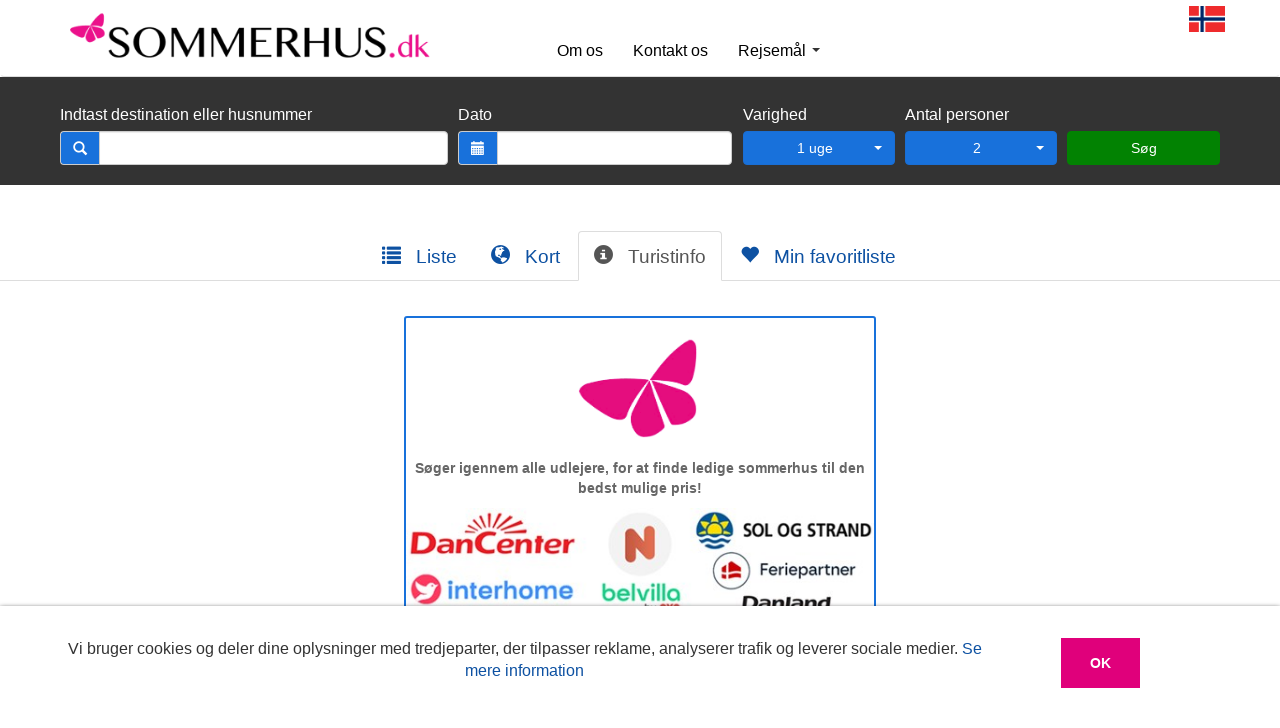

--- FILE ---
content_type: text/html; charset=utf-8
request_url: https://sommerhus.dk/italien/sardinien
body_size: 10958
content:



<!DOCTYPE html>
<!--[if lt IE 7]>      <html class="no-js lt-ie9 lt-ie8 lt-ie7"> <![endif]-->
<!--[if IE 7]>         <html class="no-js lt-ie9 lt-ie8"> <![endif]-->
<!--[if IE 8]>         <html class="no-js lt-ie9"> <![endif]-->
<!--[if gt IE 8]><!-->
<html class="no-js" lang="da">
<!--<![endif]-->
<head>
    <meta charset="utf-8">
    <meta http-equiv="X-UA-Compatible" content="IE=edge,chrome=1">






    <title>Ferieboliger og ferielejligheder i Sardinien | Sommerhus.dk</title>
    
    <meta property='og:site_name' content='Sommerhus.dk' />
    <meta property="og:type" content="website" />

    <meta property="og:title" data-bind="attr: { content: title }" content="Ferieboliger og ferielejligheder i Sardinien | Sommerhus.dk" />
    <meta property="og:description" data-bind="attr: { content: description }" content="Leje feriebolig,  ferielejlighed eller feriehuse i Sardinien? Vi har ferieboliger og feriehuse for enhver smag og prislag i Sardinien. Vi har samlet alle ferieboliger, feriehuse og  ferielejligheder i Sardinien i et s&#248;g. Vi s&#248;ger igennem alle store lokale og globale udlejere, for at finde ledige ferieboliger i Sardinien til den bedst mulige pris. Leje af feriebolig og feriehuse i Sardinien er enkelt hos Sommerhus.dk" />
    <meta property="og:image" data-bind="attr: { content: metaImage }" content="https://sommerhus.dk/upload/feriehus/inspirasjon/Alla_original.jpg" />

    <meta name="description" data-bind="attr: { content: description }" content="Leje feriebolig,  ferielejlighed eller feriehuse i Sardinien? Vi har ferieboliger og feriehuse for enhver smag og prislag i Sardinien. Vi har samlet alle ferieboliger, feriehuse og  ferielejligheder i Sardinien i et s&#248;g. Vi s&#248;ger igennem alle store lokale og globale udlejere, for at finde ledige ferieboliger i Sardinien til den bedst mulige pris. Leje af feriebolig og feriehuse i Sardinien er enkelt hos Sommerhus.dk" />

    <!-- ko foreach: alternations -->
    <link rel="alternate" data-bind="attr: { href: url, hreflang: language }" />
    <!-- /ko -->
    <!-- ko foreach: linkTags -->
    <link data-bind="attr: {href: url, rel: name }" />
    <!-- /ko -->

    
    <meta name="viewport" content="width=device-width">

    <link href="/bundles/css/custom?v=qKv5EBVfONPcnEgw7eBXxvzP4FD90KsC_hILm0YWY-41" rel="stylesheet"/>


    <link rel="stylesheet" href="/upload/custom.sommerhus.dk.css" type="text/css" />
    

    <!--[if IE 7]>
        <link rel="stylesheet" type="text/css" href="/Content/ie7/ie7.css" />
        <script type="text/javascript" src="/Scripts/Extensions/json2.min.js"></script>
    <![endif]-->
    <script src="https://ajax.googleapis.com/ajax/libs/jquery/1.8.2/jquery.min.js"></script>

    <script src="/bundles/vendor?v=lVActa3nVEb1R6E7nkIeqRNZz3TTjju9FdBHVhc3jmc1"></script>

    <script type="text/javascript" src="/Scripts/vendor/pickdate-translations/da-DK.js"></script>
    <script src="/bundles/extensions?v=h37bCOK9cgKXghG29sB9UNdq8yYL1A-QwFkwO2RDNSc1"></script>

    <script src="/bundles/app?v=j7GQI6Rvv3PukayxzPnE-E99i5dBB1VZ48q0snbLlvs1"></script>

    <script src="/bundles/rest?v=taVGUmL7DOdGCx9aFIbiyonw1D2MQKBSJLxmKoY6bGM1"></script>

    <script src="/bundles/part?v=g3Tdx97z-nQvHSPzr5gg6A31GDARj0J_gJMETw95rHk1"></script>


    <script>
        $(function () {
            $.datepicker.setDefaults($.datepicker.regional['da']);
        });

        // fix for browsers without console defined (IE8)
        var console = console || { "log": function () { } };
    </script>
    <script type="text/javascript">var switchTo5x = true;</script>

    <!-- For iPad with high-resolution Retina display running iOS ≥ 7: -->
    <link rel="apple-touch-icon-precomposed" sizes="152x152" href="/Content/images/touchIcons/152.png">
    <!-- For iPad with high-resolution Retina display running iOS ≤ 6: -->
    <link rel="apple-touch-icon-precomposed" sizes="144x144" href="/Content/images/touchIcons/144.png">
    <!-- For iPhone with high-resolution Retina display running iOS ≥ 7: -->
    <link rel="apple-touch-icon-precomposed" sizes="120x120" href="/Content/images/touchIcons/120.png">
    <!-- For iPhone with high-resolution Retina display running iOS ≤ 6: -->
    <link rel="apple-touch-icon-precomposed" sizes="114x114" href="/Content/images/touchIcons/114.png">
    <!-- For the iPad mini and the first- and second-generation iPad on iOS ≥ 7: -->
    <link rel="apple-touch-icon-precomposed" sizes="76x76" href="/Content/images/touchIcons/76.png">
    <!-- For the iPad mini and the first- and second-generation iPad on iOS ≤ 6: -->
    <link rel="apple-touch-icon-precomposed" sizes="72x72" href="/Content/images/touchIcons/72.png">
    <!-- For non-Retina iPhone, iPod Touch, and Android 2.1+ devices: -->
    <link rel="apple-touch-icon-precomposed" href="/Content/images/touchIcons/apple-touch-icon-precomposed.png">

    <script src='https://www.google.com/recaptcha/api.js'></script>

</head>
<body id="aurelia-app"
      data-cookie-hash="6C5DCBAA18C1A9013ED5C6C41BD03229739F01BB9B5E9A56F48D74057F3A87C5"
      data-fbq-id=""
      data-google-analytics-id="UA-37692170-2"
      data-google-analytics-domain-name="sommerhus.dk"
      data-google-conversation-id="979096901"
      data-google-tagmanager-id="UA-37692170-2"
      data-zendesk-id=""
      data-bing-tag-id="">


    <!--[if lt IE 7]>
        <p class="chromeframe">You are using an outdated browser. <a href="https://browsehappy.com/">Upgrade your browser today</a> or <a href="https://www.google.com/chromeframe/?redirect=true">install Google Chrome Frame</a> to better experience this site.</p>
    <![endif]-->


        <nav role="navigation" id="navigation" class="?? ''" canvas="">
            <div class="container">
                
    <div class="row">
        <div class="col-xs-12 col-sm-4 column">
                <div class="col-xs-2 hidden-sm hidden-md hidden-lg" style="padding: 0;">
                    <a href="#" class="navbar-left filter-toggler" toggle-sidebar="search-filter">
                        <div>
                            <img class="img-responsive" src="/Content/img/filter-icon.png" />
                        </div>
                        <span style="font-size: 0.85em; color: #3276b1; display: block; margin: auto; text-align: center;">Filter</span>
                    </a>
                </div>
            <div id="booking-page-header-logo" class="col-xs-8 col-sm-12">
<a href="/">
    <img id="logotype" alt="feriehus" src="/upload/Dansk/SommerhusDK.png" />
</a>
            </div>
                <div class="col-xs-2 hidden-sm hidden-md hidden-lg" style="padding: 0; float: right;">
                    <a class="navbar-right search-toggler" href="#search-bar" data-toggle="collapse" id="toggle-search-bar">
                        <div>
                            <img class="img-responsive" src="/Content/img/search-icon.png" />
                        </div>
                        <span style="font-size: 0.85em; color: #3276b1; display: block; margin: auto; text-align: center;">S&#248;k</span>
                    </a>
                </div>
        </div>
        <div class="hidden-xs col-sm-4 column">
            <div class="navbar-header">
                <button type="button" class="navbar-toggle" data-toggle="collapse" data-target=".navbar-collapse">
                    <span class="sr-only">Toggle navigation</span>
                    <span class="icon-bar"></span>
                    <span class="icon-bar"></span>
                    <span class="icon-bar"></span>
                </button>
            </div>
            <div class="navbar-collapse collapse top-menu">
                <ul class="nav navbar-nav navbar-right">
    <li>
        <a href="/om-os">Om os</a>
    </li>
    <li>
        <a href="/kontakt-os">Kontakt os</a>
    </li>

<li class="dropdown">
    <a class="dropdown-toggle" href="#" data-toggle="dropdown">Rejsemål <b class="caret"></b></a>
    <ul class="dropdown-menu dropdown-destinations">
        <li class="dropdown-header">Topp rejsemål</li>
        <li><a href="/danmark">Danmark</a></li>
        <li><a href="/spanien">Spanien</a></li>
        <li><a href="/norge">Norge</a></li>
        <li><a href="/kroatien">Kroatien</a></li>
        <li><a href="/italien">Italien</a></li>
        <li><a href="/frankrig">Frankrig</a></li>
        <li><a href="/sverige">Sverige</a></li>
        <li class="divider"></li>
        <li class="dropdown-header">Europa</li>
        <li><a href="/albanien">Albanien</a></li>
        <li><a href="/andorra">Andorra</a></li>
        <li><a href="/belgien">Belgien</a></li>
        <li><a href="/bulgarien">Bulgarien</a></li>
        <li><a href="/cypern">Cypern</a></li>
        <li><a href="/danmark">Danmark</a></li>
        <li><a href="/finland">Finland</a></li>
        <li><a href="/frankrike">Frankrike</a></li>
        <li><a href="/grakenland">Grækenland</a></li>
        <li><a href="/holland">Holland</a></li>
        <li><a href="/irland">Irland</a></li>
        <li><a href="/italien">Italien</a></li>
        <li><a href="/kroatien">Kroatien</a></li>
        <li><a href="/luxembourg">Luxembourg</a></li>
        <li><a href="/malta">Malta</a></li>
        <li><a href="/montenegro">Montenegro</a></li>
        <li><a href="/norge">Norge</a></li>
        <li><a href="/polen">Polen</a></li>
        <li><a href="/portugal">Portugal</a></li>
        <li><a href="/schweiz">Schweiz</a></li>
        <li><a href="/slovakien">Slovakien</a></li>
        <li><a href="/slovenien">Slovenien</a></li>
        <li><a href="/spanien">Spanien</a></li>
        <li><a href="/storbritannien">Storbritannien</a></li>
        <li><a href="/sverige">Sverige</a></li>
        <li><a href="/tjekkiet">Tjekkiet</a></li>
        <li><a href="/tyrkiet">Tyrkiet</a></li>
        <li><a href="/tyskland">Tyskland</a></li>
        <li><a href="/ungarn">Ungarn</a></li>
        <li><a href="/ostrig">Østrig</a></li>
        <li class="divider"></li>
        <li class="dropdown-header">Verlden</li>
        <li><a href="/egypten">Egypten</a></li>
        <li><a href="/mauritius">Mauritius</a></li>
        <li><a href="/sydfrika">Sydfrika</a></li>
        <li><a href="/thailand">Thailand</a></li>
        <li><a href="/usa">USA</a></li>
    </ul>
</li>
                </ul>
            </div>
        </div>
        <div class="hidden-xs col-sm-4 column">
<div class="row">
    <div style="padding: 0; width: 150px; float: right;">
                <a style="float:right;" href="https://feriehus.no">
                    <img style="height: 26px;" src="/upload/sommerhus/hjem/Norge_flag_original.jpg" />
                </a>
    </div>
</div>
        </div>
    </div>

            </div>
        </nav>

    <div class="site-content">


<script type="text/javascript">

    $(function() {
        // Fix for dropdowns on mobile devices
        $('body').on('touchstart.dropdown', '#search-bar .dropdown-menu', function(e) {
            e.stopPropagation();
        });

        $(document).on('click', '#search-bar .dropdown-menu a', function() {
            document.location = $(this).attr('href');
        });
    })
</script>

<div id="search-358ebfa8-ea06-482a-b32d-6b14b7933f51">
    <div id="search-bar" class="transparent">
    <div class="container bar-container">
        <div class="row" style="margin: 0;">
            <form role="form" id="search-box-form">
                <br />
                <div class="col-sm-7 col-xs-12 clearfix" style="padding: 0">
                    <div class="col-sm-7 col-xs-12" style="padding: 5px;">
                        <label for="" class="control-label">Indtast destination eller husnummer</label>
                        <div class="input-group">
                            <span class="input-group-addon" style="background-color: #1871db">
                                <i class="glyphicon glyphicon-search" style="color: white;"></i>
                            </span>
                            <input type="text" class="form-control search-input" name="search-input" placeholder="" style="max-width: 100%;" autocomplete="off"/>
                        </div>
                        <div class="bubble missing-destination">
                            <span class="search-destination-bubble-close" style="float: right; font-size: 15px; cursor: pointer;">X</span>
                            <h4>V&#230;lg destination</h4>
                            <p>V&#230;lge en destination, f&#248;r du kan s&#248;ge</p>
                        </div>
                    </div>
                    <div class="col-sm-5 col-xs-12" style="padding: 5px;">
                        <div class="form-group">
                            <label for="" class="control-label">Dato</label>
                            <div class="input-group calendar-input">
                                <span class="input-group-addon" style="background-color: #1871db;">
                                    <i class="glyphicon glyphicon-calendar" style="color: white;"></i>
                                </span>
                                <input type="text" class="form-control datepicker-highlight travel-date" style="max-width: 100%" />
                            </div>
                        </div>
                        <div class="bubble">
                            <span class="search-date-bubble-close" style="float:right; font-size:15px; cursor:pointer;">X</span>
                            <h4>V&#230;lg dato</h4>
                            <p>V&#230;lg en ankomst og opholdets varighed for at f&#229; de nyeste s&#248;geresultater og detaljerede priser.</p>
                        </div>
                    </div>
                </div>
                <div class="col-sm-5" style="padding: 0">
                    <div class="col-sm-4 col-xs-6" style="padding: 5px;">
                        <label for="" class="control-label">Varighed</label>
                        <div class="dropdown" style="font-size: inherit">
                            <div class="btn btn-primary dropdown-toggle" data-toggle="dropdown" style="width: 100%;"><span class="caret"></span> <a href="javascript:void(0);">1 uge</a></div>
                            <ul class="dropdown-menu" role="menu">
                                <li id="7" class="selected"><a href="javascript:void(0);">1 uge</a></li>
                                <li id="14"><a href="javascript:void(0);">2 uger</a></li>
                                <li id="21"><a href="javascript:void(0);">3 uger</a></li>
                                <li id="28"><a href="javascript:void(0);">4 uger</a></li>
                                <li id="1"><a href="javascript:void(0);">1 dag</a></li>
                                    <li id="2"><a href="javascript:void(0);">2 dage</a></li>
                                    <li id="3"><a href="javascript:void(0);">3 dage</a></li>
                                    <li id="4"><a href="javascript:void(0);">4 dage</a></li>
                                    <li id="5"><a href="javascript:void(0);">5 dage</a></li>
                                    <li id="6"><a href="javascript:void(0);">6 dage</a></li>
                                    <li id="7"><a href="javascript:void(0);">7 dage</a></li>
                                    <li id="8"><a href="javascript:void(0);">8 dage</a></li>
                                    <li id="9"><a href="javascript:void(0);">9 dage</a></li>
                                    <li id="10"><a href="javascript:void(0);">10 dage</a></li>
                                    <li id="11"><a href="javascript:void(0);">11 dage</a></li>
                                    <li id="12"><a href="javascript:void(0);">12 dage</a></li>
                                    <li id="13"><a href="javascript:void(0);">13 dage</a></li>
                                    <li id="14"><a href="javascript:void(0);">14 dage</a></li>
                                    <li id="15"><a href="javascript:void(0);">15 dage</a></li>
                                    <li id="16"><a href="javascript:void(0);">16 dage</a></li>
                                    <li id="17"><a href="javascript:void(0);">17 dage</a></li>
                                    <li id="18"><a href="javascript:void(0);">18 dage</a></li>
                                    <li id="19"><a href="javascript:void(0);">19 dage</a></li>
                                    <li id="20"><a href="javascript:void(0);">20 dage</a></li>
                                    <li id="21"><a href="javascript:void(0);">21 dage</a></li>
                                    <li id="22"><a href="javascript:void(0);">22 dage</a></li>
                                    <li id="23"><a href="javascript:void(0);">23 dage</a></li>
                                    <li id="24"><a href="javascript:void(0);">24 dage</a></li>
                                    <li id="25"><a href="javascript:void(0);">25 dage</a></li>
                                    <li id="26"><a href="javascript:void(0);">26 dage</a></li>
                                    <li id="27"><a href="javascript:void(0);">27 dage</a></li>
                                    <li id="28"><a href="javascript:void(0);">28 dage</a></li>
                            </ul>
                            <input type="hidden" class="numberOfDays" />
                        </div>
                    </div>
                    <div class="col-sm-4 col-xs-6" style="padding: 5px;">
                        <label for="" class="control-label">Antal personer</label>
                        <div class="dropdown" style="font-size: inherit">
                            <div class="btn btn-primary dropdown-toggle" data-toggle="dropdown" style="width: 100%;"><span class="caret"></span> <a href="javascript:void(0);">2</a></div>
                            <ul class="dropdown-menu">
                                        <li id="1"><a href="javascript:void(0);">1</a></li>
                                        <li id="2" class="selected"><a href="javascript:void(0);">2</a></li>
                                        <li id="3"><a href="javascript:void(0);">3</a></li>
                                        <li id="4"><a href="javascript:void(0);">4</a></li>
                                        <li id="5"><a href="javascript:void(0);">5</a></li>
                                        <li id="6"><a href="javascript:void(0);">6</a></li>
                                        <li id="7"><a href="javascript:void(0);">7</a></li>
                                        <li id="8"><a href="javascript:void(0);">8</a></li>
                                        <li id="9"><a href="javascript:void(0);">9</a></li>
                                        <li id="10"><a href="javascript:void(0);">10</a></li>
                                        <li id="11"><a href="javascript:void(0);">11</a></li>
                                        <li id="12"><a href="javascript:void(0);">12</a></li>
                                        <li id="13"><a href="javascript:void(0);">13</a></li>
                                        <li id="14"><a href="javascript:void(0);">14</a></li>
                                        <li id="15"><a href="javascript:void(0);">15</a></li>
                                        <li id="16"><a href="javascript:void(0);">16</a></li>
                                        <li id="17"><a href="javascript:void(0);">17</a></li>
                                        <li id="18"><a href="javascript:void(0);">18</a></li>
                                        <li id="19"><a href="javascript:void(0);">19</a></li>
                                        <li id="20"><a href="javascript:void(0);">20</a></li>
                                        <li id="21"><a href="javascript:void(0);">21</a></li>
                                        <li id="22"><a href="javascript:void(0);">22</a></li>
                                        <li id="23"><a href="javascript:void(0);">23</a></li>
                                        <li id="24"><a href="javascript:void(0);">24</a></li>
                                <li id="25"><a href="javascript:void(0);">25+</a></li>
                            </ul>
                            <input type="hidden" class="numberOfTravelers" />
                        </div>
                    </div>
                    <div class="col-xs-12 col-sm-4 form-group search-action" style="padding: 5px;">
                        <label>&nbsp;</label><br />
                        <button class="btn btn-success search-button" id="search-button">S&#248;g</button>
                    </div>
                </div>
            </form>
        </div>
    </div>
</div>
</div>

<script type="text/javascript">
    $(function () {
        ezy.parts.search().init({
            urlPattern: "*slug/liste",
            searchbox: $("#search-358ebfa8-ea06-482a-b32d-6b14b7933f51 .search-input"),
            searchButton: $("#search-358ebfa8-ea06-482a-b32d-6b14b7933f51 .search-button"),
            numberOfTravelers: $("#search-358ebfa8-ea06-482a-b32d-6b14b7933f51 .numberOfTravelers"),
            numberOfDays: $("#search-358ebfa8-ea06-482a-b32d-6b14b7933f51 .numberOfDays"),
            travelDate: $("#search-358ebfa8-ea06-482a-b32d-6b14b7933f51 .travel-date"),
            suggestUrl: '/Search/Suggest',
            searchUrl: '/sommerhus',
            propertyUrl: '/ejendom',
            translations: [
                { key: "{bestmatches}", value :"Best resultat" },
                { key: "{region}", value: "Regioner" },
                { key: "{city}", value: "By" },
                { key: "{country}", value: "Land" },
                { key: "{other}", value: "Andre" },
                { key: "{otherlocation}", value: "Fritekst" },
                { key: "{village}", value: "By" },
                { key: "{area}", value: "Omr&#229;de/By" }
            ],
            calendarTooltip: "Standard ankomstdag for de fleste ejendomme er lørdag",
            calendarHelpText: "Lørdag som ankomst- og afrejsedage vil øge antallet af ledige ferieboliger i søgeresultatet",
            dateSelectHeadline: "",
            missingDestionationBubbel: $('#search-358ebfa8-ea06-482a-b32d-6b14b7933f51 .bubble.missing-destination'),
            missingDestionationBubbelClose: $('#search-358ebfa8-ea06-482a-b32d-6b14b7933f51 .bubble.missing-destination .search-destination-bubble-close'),
            dateBubble: $('#search-358ebfa8-ea06-482a-b32d-6b14b7933f51 .bubble.select-date'),
            dateBubbleClose: $('#search-358ebfa8-ea06-482a-b32d-6b14b7933f51 .select-date .search-date-bubble-close'),
            dateBubbleClosed: false
            });
    });
</script>
<div id="sideWidgetWrapper">
    <div id="sideWidget">
        <span id="feedbackTab">
            <a href="javascript:void(0)" id="feedbackTabLink">
                <span>Feedback</span>
            </a>
        </span>
        <span id="newsTab">
            <a href="javascript:void(0)" id="newsTabLink">
                <span>&nbsp;Nyhedsbrev</span>
            </a>
        </span>
    </div>
    <div id="rightWidgetWrapper">
        <div id="newsWidget">
            <div id="newsWidgetContent">
                <p class="rightWidgetText">
                    <form novalidate="novalidate" id="newsWidgetForm" action="/NewsLetter/Subscribe">
                        <p class="rightWidgetText">
                            Meld dig til vores nyhedsbrev og f&#229; de bedste tilbud f&#248;rst
                        </p>
                        <div class="textInput">
                            <input type="text" name="email" placeholder="Indast din e-mail" />
                            <input type="hidden" class="span10" id="g" name="g" value="17338" />
                        </div>
                        <input type="button" value="Send" class="" id="newsWidgetSubmit" />
                    </form>
                </p>
            </div>
            <div id="newsWidgetResponse">
                <p class="rightWidgetText">
                    Tak!
                </p>
            </div>
        </div>
        <div id="feedbackWidget">
            <form novalidate="novalidate" id="feedbackWidgetForm" action="/Feedback/Send">
                <div id="feedbackContent">
                    <p class="rightWidgetText">
                        Vi er meget taknemmelige for enhver tilbagemelding, der kan v&#230;re
                    </p>
                    <div class="textInput">
                        <textarea placeholder="Indtast din besked her" id="feedbackText" name="feedbackText" class="textArea" cols="20" rows="4"></textarea>
                    </div>
                    <p class="rightWidgetText">
                        Brug for svar p&#229; jeres feedback?
                    </p>
                    <span class="rightWidgetText">
                        <span class="columnLeft">
                            <input type="radio" name="rbnFeedback" value="true" class="feedbackAnswer" />
                            Ja<br />
                            <input type="radio" name="rbnFeedback" value="false" class="feedbackAnswer" />
                            Nej<br />
                        </span>
                        <span class="columnRight textInput">
                            <input type="text" placeholder="E-mail" id="feedbackEmail" name="feedbackEmail" />
                        </span>
                    </span>
                    <div class="centered">
                        <input type="button" class="btn btn-primary" id="btnFeedbackSubmit" value="Send" />
                    </div>
                </div>
                <div id="feedbackResponse">
                    <p class="rightWidgetText">
                        Tak for din feedback
                    </p>
                </div>
            </form>
        </div>
    </div>
</div>
<script type="text/javascript">
    $(function () {
        ezy.parts.sideWidget().init({
            feedbackWidget: $('#feedbackWidget'),
            newsWidget: $('#newsWidget'),
            feedbackTabLink: $('#feedbackTabLink'),
            newsTabLink: $('#newsTabLink'),
            feedbackTab: $('#feedbackTab'),
            newsTab: $('#newsTab'),
            newsSubmit: $('#newsWidgetSubmit'),
            feedbackSubmit: $('#btnFeedbackSubmit'),
            feedbackContent: $('#feedbackContent'),
            feedbackResponse: $('#feedbackResponse'),
            newsWidgetContent: $('#newsWidgetContent'),
            newsWidgetResponse: $('#newsWidgetResponse'),
            newsWidgetForm: $('#newsWidgetForm'),
            feedbackWidgetForm: $('#feedbackWidgetForm'),
            sideWidgetWrapper: $('#sideWidgetWrapper'),
            rightWidgetWrapper: $('#rightWidgetWrapper')
        });
    });
</script>

        
        



<base href="/" />

<div aurelia-app="main" id="propertylist-index" class="aurelia-container">

</div>



    </div>



        <footer>
            <div class="container">
<div class="row">
    <div class="col-sm-3 col-xs-12">
        <h4>Popul&#230;re land</h4>
        <div class="footerLinksLeft">
            <ul style="list-style-type: none; margin: 0; padding: 0;">
                    <li style="width: 80%;">
                        <a href="/belgien">Feriebolig Belgien</a>
                    </li>
                    <li style="width: 80%;">
                        <a href="/bulgarien">Feriebolig Bulgarien</a>
                    </li>
                    <li style="width: 80%;">
                        <a href="/frankrig">Feriebolig Frankrig</a>
                    </li>
                    <li style="width: 80%;">
                        <a href="/grakenland">Feriebolig Gr&#230;kenland</a>
                    </li>
                    <li style="width: 80%;">
                        <a href="/holland">Feriebolig Holland</a>
                    </li>
                    <li style="width: 80%;">
                        <a href="/italien">Feriebolig Italien</a>
                    </li>
                    <li style="width: 80%;">
                        <a href="/kroatien">Feriebolig Kroatien</a>
                    </li>
                    <li style="width: 80%;">
                        <a href="/portugal">Feriebolig Portugal</a>
                    </li>
                    <li style="width: 80%;">
                        <a href="/spanien ">Feriebolig Spanien </a>
                    </li>
                    <li style="width: 80%;">
                        <a href="/tyskland">Feriebolig Tyskland</a>
                    </li>
                    <li style="width: 80%;">
                        <a href="/ostrig">Feriebolig &#216;strig</a>
                    </li>
                    <li style="width: 80%;">
                        <a href="/danmark">Sommerhus Danmark</a>
                    </li>
                    <li style="width: 80%;">
                        <a href="/norge">Sommerhus Norge</a>
                    </li>
                    <li style="width: 80%;">
                        <a href="/sverige">Sommerhus Sverige</a>
                    </li>
            </ul>
        </div>
    </div>

    <div class="col-sm-9 col-xs-12">
        <h4>Popul&#230;re destinationer</h4>

        <div class="footerLinks">
            <div class="span4">
                <ul style="list-style-type: none; margin: 0; padding: 0;">
                        <li>
                            <a href="/italien/campania/amalfikysten">Feriebolig Amalfikysten</a>
                        </li>
                        <li>
                            <a href="/spanien/andalucia">Feriebolig Andalucia</a>
                        </li>
                        <li>
                            <a href="/spanien/barcelona">Feriebolig Barcelona</a>
                        </li>
                        <li>
                            <a href="/frankrig/bretagne">Feriebolig Bretagne</a>
                        </li>
                        <li>
                            <a href="/frankrig/cote-dazur/alpes-maritimes/cannes">Feriebolig Cannes</a>
                        </li>
                        <li>
                            <a href="/spanien/comunitat-valenciana/costa-blanca">Feriebolig Costa Blanca</a>
                        </li>
                        <li>
                            <a href="/spanien/catalonien/costa-brava">Feriebolig Costa Brava</a>
                        </li>
                        <li>
                            <a href="/spanien/andalucia/costa-del-sol">Feriebolig Costa del Sol </a>
                        </li>
                        <li>
                            <a href="/spanien/kanariske-oer/gran-canaria">Feriebolig Gran Canaria</a>
                        </li>
                        <li>
                            <a href="/tyskland/niedersachsen/harzen">Feriebolig Harzen Og Omegn</a>
                        </li>
                        <li>
                            <a href="/spanien/baleariske-oer/ibiza">Feriebolig Ibiza</a>
                        </li>
                        <li>
                            <a href="/kroatien/istrien">Feriebolig Istrien</a>
                        </li>
                        <li>
                            <a href="/spanien/kanariske-oer">Feriebolig Kanariske &#216;er</a>
                        </li>
                        <li>
                            <a href="/frankrig/korsika">Feriebolig Korsika</a>
                        </li>
                                            <li>
                            <a href="/kroatien/kvarnerbugten">Feriebolig Kvarner-Bugten</a>
                        </li>
                        <li>
                            <a href="/spanien/kanariske-oer/lanzarote">Feriebolig Lanzarote</a>
                        </li>
                        <li>
                            <a href="/spanien/andalucia/costa-del-sol/malaga">Feriebolig Malaga</a>
                        </li>
                        <li>
                            <a href="/spanien/baleariske-oer/mallorca">Feriebolig Mallorca</a>
                        </li>
                        <li>
                            <a href="/spanien/andalucia/costa-del-sol/marbella">Feriebolig Marbella</a>
                        </li>
                        <li>
                            <a href="/frankrig/cote-dazur/alpes-maritimes/nice">Feriebolig Nice</a>
                        </li>
                        <li>
                            <a href="/frankrig/provence">Feriebolig Provence</a>
                        </li>
                        <li>
                            <a href="/italien/sardinien">Feriebolig Sardinien</a>
                        </li>
                        <li>
                            <a href="/tyskland/schleswig-holstein">Feriebolig Schleswig-Holstein</a>
                        </li>
                        <li>
                            <a href="/tyskland/baden-wurttemberg/schwarzwald">Feriebolig Schwarzwald</a>
                        </li>
                        <li>
                            <a href="/italien/sicilien">Feriebolig Sicilien</a>
                        </li>
                        <li>
                            <a href="/spanien/kanariske-oer/tenerife">Feriebolig Tenerife</a>
                        </li>
                        <li>
                            <a href="/italien/toscana">Feriebolig Toscana</a>
                        </li>
                        <li>
                            <a href="/danmark/nordvestjylland/blokhus">Sommerhus Blokhus</a>
                        </li>
                                            <li>
                            <a href="/danmark/jyllands-vestkyst/blavand">Sommerhus Bl&#229;vand</a>
                        </li>
                        <li>
                            <a href="/danmark/bornholm">Sommerhus Bornholm</a>
                        </li>
                        <li>
                            <a href="/danmark/djursland-og-mols">Sommerhus Djursland og Mols</a>
                        </li>
                        <li>
                            <a href="/danmark/djursland-og-mols/femmoller-ebeltoft/ebeltoft">Sommerhus Ebeltoft</a>
                        </li>
                        <li>
                            <a href="/danmark/fyn-og-oer">Sommerhus Fyn</a>
                        </li>
                        <li>
                            <a href="/sverige/gotland">Sommerhus Gotland</a>
                        </li>
                        <li>
                            <a href="/danmark/nordvestjylland/lokken">Sommerhus L&#248;kken</a>
                        </li>
                        <li>
                            <a href="/danmark/nordvestjylland">Sommerhus Nordvestjylland</a>
                        </li>
                        <li>
                            <a href="/danmark/sjalland">Sommerhus Sj&#230;lland</a>
                        </li>
                        <li>
                            <a href="/danmark/nordvestjylland/skagen">Sommerhus Skagen</a>
                        </li>
                        <li>
                            <a href="/sverige/syd-sverige/skane">Sommerhus Sk&#229;ne</a>
                        </li>
                        <li>
                            <a href="/sverige/syd-sverige/oland">Sommerhus &#216;land</a>
                        </li>
                </ul>
            </div>
        </div>
    </div>
</div><ul class="footer-menu list-inline">
  <li><a href="/kontakt-os">Kontakt os</a></li>
  <li><a href="/om-os">Om os</a></li>
 <li><a href="http://feriehus.no">Feriehus.no</a></li>
</ul>
                <div class="row" style="text-align: center; margin-top: 10px;">
                    <div class="col-sm-12">
                        COPYRIGHT &#169; SOMMERHUS.DK
                    </div>
                </div>
            </div>
        </footer>

    
    <script type="text/javascript">
        window.propertyListTranslations = {"favoritesInformation":"<p>Her kan du se dine favoritter</p>","saveAsFavorite":"Gem som favorit","count":"st","kilometers":"km","meters":"m","readMore":"Læs mere","list":"Liste","map":"Kort","chooseProperty":"Mere info","morePropertiesOnSameLocationText":"Der er flere boliger i samme kompleks","description":"Beskrivelse","perWeek":"per uge","result":"Resultater","resultsIn":"Antallet af ferieboliger i","sortAfter":"Sorter efter","feriehusFavorites":"Min favoritliste","loadingText":"Søger igennem alle udlejere, for at finde  ledige sommerhus til den bedst mulige pris!","loadingText2":"","priceDesc":"Pris høj - lav","priceAsc":"Pris lav - høj","prioritySort":"Bedste resultat","ratingDesc":"Vurdering høj - lav","ratingAsc":"Vurdering lav - høj","moreInfo":"Mere info","moreProperties":"Vis flere huse","previousPage":"Forrige","nextPage":"Næste","noResult":"Ingen resultater fundet","noFavoritesResult":"<p>Din favoritliste er tom</p>\r\n<p>Ved at klikke p&aring; hjerte, der er ved hvert sommerhus, kan du tilf&oslash;je huset til din favoritliste</p>","notSaturdaySearch":"","suggestionsText":"","suggestionsTextSaturday":"","descriptionforAllButNorwayAndDenmark":"<h1>Sommerhus i {location}</h1><p>Feriebolig {location} - Lej ferieboliger, feriehuse, sommerhus eller ferielejligheder i {location}, hvor vi har et stort udvalg i alle omr&aring;der af {location}. P&aring; Sommerhus.dk finder du ferieboliger, feriehuse, sommerhus eller ferielejligheder i alle prislag. Alt fra standard til luksusferieboliger med f.eks egen pool , sauna, spa eller m&aring;ske egen sandstrand. Vi har ferieboliger og feriehuse for enhver smag i {location}. Bliv inspireret af vores store udvalg og nyd ferien i din egen feriebolig, feriehuse, sommerhuse eller ferielejligheder<br /><br />Vi mener, Sommerhus.dk har det bedste udvalg af ferieboliger, feriehuse, sommerhus eller ferielejligheder i {location}, p&aring; markedet. Sommerhus.dk s&oslash;ger igennem alle&nbsp; store lokale og globale udlejere, for at finde ledige ferieboliger til den bedst mulige pris. Dette g&oslash;r, at du slipper for at bruge en massse tid, for at s&oslash;ge flere steder, hos os f&aring;r du alt i et s&oslash;g. Prisen hos os&nbsp; er den samme, som du f&aring;r ved at s&oslash;ge direkte hos vores udlejere. Derfor kan vi give vores kunder <strong>prisgaranti</strong>.<br /><br />Leje af ferieboliger, feriehuse eller ferielejligheder i {location} er enkelt hos Sommerhus.dk<br /><br /></p>","descriptionNorway":"<h1>Sommerhus i {location}</h1><p>Sommerhus {location}. Samlet udvalg af sommerhus i {location} fra kendte udlejningsbureauer p&aring; et sted. Bliv inspireret af vores store udvalg i {location} og nyd ferien i din egen sommerhuse eller lejlighed.</p><p>Vi mener, Sommerhus.dk har det bedste udvalg af sommerhus i {location} p&aring; markedet. Prisen hos os er den samme, som du f&aring;r ved at s&oslash;ge direkte hos vores udlejere. Derfor kan vi give vores kunder <strong>prisgaranti</strong>.</p><p>P&aring; Sommerhus.dk kan du nemt og hurtigt booke online. V&aelig;lg, book og f&aring; &oslash;jeblikkelig bekr&aelig;ftelse</p>","descriptionDenmark":"<h1>Sommerhus i {location}</h1><p>Sommerhus {location}. Samlet udvalg af sommerhus i {location} fra kendte udlejningsbureauer p&aring; et sted. Bliv inspireret af vores store udvalg i {location} og nyd ferien i din egen sommerhuse eller lejlighed.</p><p>Vi mener, Sommerhus.dk har det bedste udvalg af sommerhus i {location} p&aring; markedet. Prisen hos os er den samme, som du f&aring;r ved at s&oslash;ge direkte hos vores udlejere. Derfor kan vi give vores kunder <strong>prisgaranti</strong>.</p><p>P&aring; Sommerhus.dk kan du nemt og hurtigt booke online. V&aelig;lg, book og f&aring; &oslash;jeblikkelig bekr&aelig;ftelse</p>","destination":"Destination","weather":"Vejr","descriptionButton":" Turistinfo","images":"Billeder","feriehusFavorite":"Dette er en af Sommerhus.dk's udvalgte favoritter","beforePriceText":"Fra","history":"Nylig besøgte","all":"Alle","level3LocationName":"Område/By","level4LocationName":"By/Sted","level5LocationName":"By","level2LocationName":"Region","level1LocationName":"Land","propertyListTitle":"Ferieboliger og ferielejligheder i {location} | Sommerhus.dk","propertyListMetaDescription":"Leje feriebolig,  ferielejlighed eller feriehuse i {location}? Vi har ferieboliger og feriehuse for enhver smag og prislag i {location}. Vi har samlet alle ferieboliger, feriehuse og  ferielejligheder i {location} i et søg. Vi søger igennem alle store lokale og globale udlejere, for at finde ledige ferieboliger i {location} til den bedst mulige pris. Leje af feriebolig og feriehuse i {location} er enkelt hos Sommerhus.dk","propertyListMetaKeyWords":"feriebolig {location}, ferieboliger {location}, feriehuse {location}, ferielejlighed {location}, ferielejligheder {location}, sommehuse {location}, lej feriebolig {location}, leje feriehuse {location}, leje feriebolig {location}, lej feriehuse {location}, {location} feriehuse, {location} feriebolig, {location} ferieboliger","propertyNorwayListTitle":"Udlejning af hytter og sommerhuse i {location} | Sommerhus.dk","propertyNorwayListMetaDescription":"Leje feriebolig,  ferielejlighed eller feriehuse i {location}? Vi har ferieboliger og feriehuse for enhver smag og prislag i {location}. Vi har samlet alle ferieboliger, feriehuse og  ferielejligheder i {location} i et søg. Vi søger igennem alle store lokale og globale udlejere, for at finde ledige ferieboliger i {location} til den bedst mulige pris. Leje af feriebolig og feriehuse i {location} er enkelt hos Sommerhus.dk","propertyNorwayListMetaKeyWords":"feriebolig {location}, ferieboliger {location}, feriehuse {location}, ferielejlighed {location}, ferielejligheder {location}, sommehuse {location}, lej feriebolig {location}, leje feriehuse {location}, leje feriebolig {location}, lej feriehuse {location}, {location} feriehuse, {location} feriebolig, {location} ferieboliger","propertyDanmarkListTitle":"Udlejning af sommerhuse i {location} | Sommerhus.dk","propertyDanmarkListMetaDescription":"Leje sommerhus i {location}? Vi har sommerhus for enhver smag og prislag i {location}. Vi har samlet alle sommerhus i {location} i et søg. Sommerhus.dk søger igennem alle store og små udlejere, for at finde ledige sommerhus i {location} til den bedst mulige pris. Leje af sommerhus i {location} er enkelt hos Sommerhus.dk","propertyDanmarkListMetaKeyWords":"sommerhuse {location}, {location} sommerhuse, sommerhus {location}, {location} sommerhus, sommerhuse i {location}, sommerhus i {location}, leje sommerhuse {location}, lej sommerhuse {location}, leje sommerhuse i {location}, leje sommerhus i {location}","defaultTextBeforeDescriptionHeader":"Sommerhus i","denmarkTextBeforeDescriptionHeader":"Sommerhus i","norwayTextBeforeDescriptionHeader":"Sommerhus i","defaultTextBeforeDescriptionHeaderApartment":"Lejlighed i","denmarkTextBeforeDescriptionHeaderApartment":"Lejlighed i","norwayTextBeforeDescriptionHeaderApartment":"Lejlighed i","privateProviderTitle":"Privat feriebolig","persons":"Antall personer","area":"Størrelse","distanceToWater":"Afstand til vand","bedrooms":"Soveværelse","bathrooms":"Badeværelse","houseNumber":"Husnumre","of":"af","perPage":"hus per side","show":"Vis","weekPrice":"Ugepris","priceVaries":"Varierer sæsongmæssigt","addAsfavorite":"Legg til i favoritter.","addedTofavorite":"Lagt til som favoritt.","responsiveFilterTitle":"Filter","responsiveSearchTitle":"Søk","til":"til","startPageLinkText":"Forside","showingNumberOfHousesFromTotal":"Viser {showinghouses} ud af {totalhouses} ferieboliger","toggleFavoriteCookiesNotAcceptedText":""};
        window.routes = [{"route":"booking","name":"booking-page","moduleId":"booking/details","getItem":{"method":{"Name":"<.cctor>b__6_5","AssemblyName":"Feriehus.Web, Version=2.2.1.0, Culture=neutral, PublicKeyToken=null","ClassName":"Feriehus.Web.Routing.ClientRouteService+<>c","Signature":"N2.ContentItem <.cctor>b__6_5()","Signature2":"N2.ContentItem <.cctor>b__6_5()","MemberType":8,"GenericArguments":null},"target":{}}},{"route":"*slug/liste","name":"search-result-list","moduleId":"searchresult/list","getItem":{"method":{"Name":"<.cctor>b__6_6","AssemblyName":"Feriehus.Web, Version=2.2.1.0, Culture=neutral, PublicKeyToken=null","ClassName":"Feriehus.Web.Routing.ClientRouteService+<>c","Signature":"N2.ContentItem <.cctor>b__6_6()","Signature2":"N2.ContentItem <.cctor>b__6_6()","MemberType":8,"GenericArguments":null},"target":{}}},{"route":"*slug/kort","name":"search-result-map","moduleId":"searchresult/map","getItem":{"method":{"Name":"<.cctor>b__6_7","AssemblyName":"Feriehus.Web, Version=2.2.1.0, Culture=neutral, PublicKeyToken=null","ClassName":"Feriehus.Web.Routing.ClientRouteService+<>c","Signature":"N2.ContentItem <.cctor>b__6_7()","Signature2":"N2.ContentItem <.cctor>b__6_7()","MemberType":8,"GenericArguments":null},"target":{}}},{"route":"*slug/favoritliste","name":"search-result-favorites","moduleId":"searchresult/favorites","getItem":{"method":{"Name":"<.cctor>b__6_8","AssemblyName":"Feriehus.Web, Version=2.2.1.0, Culture=neutral, PublicKeyToken=null","ClassName":"Feriehus.Web.Routing.ClientRouteService+<>c","Signature":"N2.ContentItem <.cctor>b__6_8()","Signature2":"N2.ContentItem <.cctor>b__6_8()","MemberType":8,"GenericArguments":null},"target":{}}},{"route":"*slug","name":"search-result-info","moduleId":"searchresult/info","getItem":{"method":{"Name":"<.cctor>b__6_9","AssemblyName":"Feriehus.Web, Version=2.2.1.0, Culture=neutral, PublicKeyToken=null","ClassName":"Feriehus.Web.Routing.ClientRouteService+<>c","Signature":"N2.ContentItem <.cctor>b__6_9()","Signature2":"N2.ContentItem <.cctor>b__6_9()","MemberType":8,"GenericArguments":null},"target":{}}}];

        (function() {
            var lastTime = 0;
            var vendors = ['ms', 'moz', 'webkit', 'o'];
            for (var x = 0; x < vendors.length && !window.requestAnimationFrame; ++x) {
                window.requestAnimationFrame = window[vendors[x] + 'RequestAnimationFrame'];
                window.cancelAnimationFrame = window[vendors[x] + 'CancelAnimationFrame'] ||
                    window[vendors[x] + 'CancelRequestAnimationFrame'];
            }

            if (!window.requestAnimationFrame)
                window.requestAnimationFrame = function(callback, element) {
                    var currTime = new Date().getTime();
                    var timeToCall = Math.max(0, 16 - (currTime - lastTime));
                    var id = window.setTimeout(function() { callback(currTime + timeToCall); },
                        timeToCall);
                    lastTime = currTime + timeToCall;
                    return id;
                };

            if (!window.cancelAnimationFrame)
                window.cancelAnimationFrame = function(id) {
                    clearTimeout(id);
                };
        }());
    </script>

    <script src="/scripts\vendor-bundle-f5bc4c4ca0.js" data-main="aurelia-bootstrapper"></script>

    <script type="text/javascript">
        window.guid = function() {
            function S4() {
                return (((1 + Math.random()) * 0x10000) | 0).toString(16).substring(1);
            }

            return (S4() + S4() + "-" + S4() + "-4" + S4().substr(0, 3) + "-" + S4() + "-" + S4() + S4() + S4())
                .toLowerCase();
        };

        window.refreshSlideBar = function() {
            //window.slidebarController.reInit();
        };

        window.waitingMessage = 'Vennligst vent...';

        $(function() {
            var viewModel = {
                'title': ko.observable('Ferieboliger og ferielejligheder i Sardinien | Sommerhus.dk'),
                'description': ko.observable('Leje feriebolig,  ferielejlighed eller feriehuse i Sardinien? Vi har ferieboliger og feriehuse for enhver smag og prislag i Sardinien. Vi har samlet alle ferieboliger, feriehuse og  ferielejligheder i Sardinien i et s&#248;g. Vi s&#248;ger igennem alle store lokale og globale udlejere, for at finde ledige ferieboliger i Sardinien til den bedst mulige pris. Leje af feriebolig og feriehuse i Sardinien er enkelt hos Sommerhus.dk'),
                'alternations': ko.observableArray([]),
                'metaImage': ko.observable('https://sommerhus.dk/upload/feriehus/inspirasjon/Alla_original.jpg'),
                'linkTags': ko.observableArray([])
            };

            ko.applyBindings(viewModel, $("head")[0]);

            DropletJS.PubSub.listen('searchlogic.search.finished',
                function(message, searchdata) {
                    viewModel.title(searchdata.result.pageTitle);
                    viewModel.description(searchdata.result.metaDescription);
                    viewModel.metaImage(searchdata.result.metaImage);

                    viewModel.alternations(searchdata.result.languageAlternations || []);
                    if (searchdata.result.canonicalLink.length > 0) {
                        viewModel.linkTags([
                            { 'name': 'canonical', 'url': searchdata.result.canonicalLink }
                        ]);
                    } else {
                        viewModel.linkTags([]);
                    }
                });
        });
    </script>

    <script type="text/javascript">
        (function ($) {
            function setCorrectElementClasses() {
                if ($(window).width() < 768) {
                    if (document.getElementById("search-bar")) {
                        document.getElementById("search-bar").className = "collapse";
                    }
                    document.getElementById("navigation").className = "navbar navbar-default navbar-fixed-top";
                }
                if ($(window).width() > 768) {
                    if (document.getElementById("search-bar")) {
                        document.getElementById("search-bar").className = "transparent";
                    }
                    document.getElementById("navigation").className = "navbar";
                }
            }

            $(document)
                .ready(function () {
                    setCorrectElementClasses();

                    $(window)
                        .resize(function () {
                            setCorrectElementClasses();
                        });
                });
        })(jQuery);
    </script>


    <script type="text/javascript">
        $(function () {
            $(".carousel")
                .on("swiperight",
                    function () {
                        $(this).carousel('prev');
                    });
            $(".carousel")
                .on("swipeleft",
                    function () {
                        $(this).carousel('next');
                    });

            if (navigator.userAgent.length && /iPhone|iPad|iPod/i.test(navigator.userAgent)) {
                var $objHead = $('head');

                var zoomDisable = function () {
                    $objHead.find('meta[name=viewport]').remove();
                    $objHead
                        .prepend('<meta name="viewport" content="width=device-width, initial-scale=1.0, user-scalable=0" />');
                };

                var zoomEnable = function () {
                    $objHead.find('meta[name=viewport]').remove();
                    $objHead
                        .prepend('<meta name="viewport" content="width=device-width, initial-scale=1.0, user-scalable=1" />');
                };

                $("#search-bar input")
                    .on({ 'touchstart': function () { zoomDisable() } })
                    .on({ 'touchend': function () { setTimeout(zoomEnable, 500) } });
            }

            $("[toggle-sidebar]").on("click", function (e) {
                e.preventDefault();
                e.stopPropagation();

                var sidebar = $(this).attr("toggle-sidebar");

                var sidebars = $('[sidebar~="' + sidebar + '"]');

                sidebars.each(function () {
                    var $this = $(this);

                    if ($this.is(":visible")) {
                        $this.hide();
                    } else {
                        $this.show();
                    }
                });
            });

            function hasAttribute(target, attribute) {
                if (typeof target.hasAttribute === 'function' && target.hasAttribute(attribute)) {
                    return true;
                }

                if (target.parentNode) {
                    return hasAttribute(target.parentNode, attribute);
                }

                return false;
            }

            $(document).click(function (e) {
                if (!hasAttribute(e.target, "sidebar")) {
                    $("[sidebar]").hide();
                }
            });
        });
    </script>

    


    <div id="cookies-display-component" class="cookies-display-component hidden">
        <div class="cookies-display-component__container">
            <div class="cookies-display-component__content">
                <div>Vi bruger cookies og deler dine oplysninger med tredjeparter, der tilpasser reklame, analyserer trafik og leverer sociale medier. <a href="/cookie">Se mere information</a></div>
            </div>
            <div class="cookies-display-component__confirmation">
                <button data-js-bind="cookie-confirm" class="btn btn-success">OK</button>
            </div>
        </div>
    </div>


<script defer src="https://static.cloudflareinsights.com/beacon.min.js/vcd15cbe7772f49c399c6a5babf22c1241717689176015" integrity="sha512-ZpsOmlRQV6y907TI0dKBHq9Md29nnaEIPlkf84rnaERnq6zvWvPUqr2ft8M1aS28oN72PdrCzSjY4U6VaAw1EQ==" data-cf-beacon='{"version":"2024.11.0","token":"1bddb5b42a4f4dc68cb872498e9d96b3","r":1,"server_timing":{"name":{"cfCacheStatus":true,"cfEdge":true,"cfExtPri":true,"cfL4":true,"cfOrigin":true,"cfSpeedBrain":true},"location_startswith":null}}' crossorigin="anonymous"></script>
</body>
</html>


--- FILE ---
content_type: text/html
request_url: https://sommerhus.dk/scripts/vendor-bundle-f5bc4c4ca0.js
body_size: 166208
content:
/* @preserve
 * The MIT License (MIT)
 * 
 * Copyright (c) 2013-2017 Petka Antonov
 * 
 * Permission is hereby granted, free of charge, to any person obtaining a copy
 * of this software and associated documentation files (the "Software"), to deal
 * in the Software without restriction, including without limitation the rights
 * to use, copy, modify, merge, publish, distribute, sublicense, and/or sell
 * copies of the Software, and to permit persons to whom the Software is
 * furnished to do so, subject to the following conditions:
 * 
 * The above copyright notice and this permission notice shall be included in
 * all copies or substantial portions of the Software.
 * 
 * THE SOFTWARE IS PROVIDED "AS IS", WITHOUT WARRANTY OF ANY KIND, EXPRESS OR
 * IMPLIED, INCLUDING BUT NOT LIMITED TO THE WARRANTIES OF MERCHANTABILITY,
 * FITNESS FOR A PARTICULAR PURPOSE AND NONINFRINGEMENT.  IN NO EVENT SHALL THE
 * AUTHORS OR COPYRIGHT HOLDERS BE LIABLE FOR ANY CLAIM, DAMAGES OR OTHER
 * LIABILITY, WHETHER IN AN ACTION OF CONTRACT, TORT OR OTHERWISE, ARISING FROM,
 * OUT OF OR IN CONNECTION WITH THE SOFTWARE OR THE USE OR OTHER DEALINGS IN
 * THE SOFTWARE.
 * 
 */
/**
 * bluebird build version 3.5.1
 * Features enabled: core
 * Features disabled: race, call_get, generators, map, nodeify, promisify, props, reduce, settle, some, using, timers, filter, any, each
*/
!function(e){if("object"==typeof exports&&"undefined"!=typeof module)module.exports=e();else if("function"==typeof define&&define.amd)define([],e);else{var f;"undefined"!=typeof window?f=window:"undefined"!=typeof global?f=global:"undefined"!=typeof self&&(f=self),f.Promise=e()}}(function(){var define,module,exports;return (function e(t,n,r){function s(o,u){if(!n[o]){if(!t[o]){var a=typeof _dereq_=="function"&&_dereq_;if(!u&&a)return a(o,!0);if(i)return i(o,!0);var f=new Error("Cannot find module '"+o+"'");throw f.code="MODULE_NOT_FOUND",f}var l=n[o]={exports:{}};t[o][0].call(l.exports,function(e){var n=t[o][1][e];return s(n?n:e)},l,l.exports,e,t,n,r)}return n[o].exports}var i=typeof _dereq_=="function"&&_dereq_;for(var o=0;o<r.length;o++)s(r[o]);return s})({1:[function(_dereq_,module,exports){
"use strict";
var firstLineError;
try {throw new Error(); } catch (e) {firstLineError = e;}
var schedule = _dereq_("./schedule");
var Queue = _dereq_("./queue");
var util = _dereq_("./util");

function Async() {
    this._customScheduler = false;
    this._isTickUsed = false;
    this._lateQueue = new Queue(16);
    this._normalQueue = new Queue(16);
    this._haveDrainedQueues = false;
    this._trampolineEnabled = true;
    var self = this;
    this.drainQueues = function () {
        self._drainQueues();
    };
    this._schedule = schedule;
}

Async.prototype.setScheduler = function(fn) {
    var prev = this._schedule;
    this._schedule = fn;
    this._customScheduler = true;
    return prev;
};

Async.prototype.hasCustomScheduler = function() {
    return this._customScheduler;
};

Async.prototype.enableTrampoline = function() {
    this._trampolineEnabled = true;
};

Async.prototype.disableTrampolineIfNecessary = function() {
    if (util.hasDevTools) {
        this._trampolineEnabled = false;
    }
};

Async.prototype.haveItemsQueued = function () {
    return this._isTickUsed || this._haveDrainedQueues;
};


Async.prototype.fatalError = function(e, isNode) {
    if (isNode) {
        process.stderr.write("Fatal " + (e instanceof Error ? e.stack : e) +
            "\n");
        process.exit(2);
    } else {
        this.throwLater(e);
    }
};

Async.prototype.throwLater = function(fn, arg) {
    if (arguments.length === 1) {
        arg = fn;
        fn = function () { throw arg; };
    }
    if (typeof setTimeout !== "undefined") {
        setTimeout(function() {
            fn(arg);
        }, 0);
    } else try {
        this._schedule(function() {
            fn(arg);
        });
    } catch (e) {
        throw new Error("No async scheduler available\u000a\u000a    See http://goo.gl/MqrFmX\u000a");
    }
};

function AsyncInvokeLater(fn, receiver, arg) {
    this._lateQueue.push(fn, receiver, arg);
    this._queueTick();
}

function AsyncInvoke(fn, receiver, arg) {
    this._normalQueue.push(fn, receiver, arg);
    this._queueTick();
}

function AsyncSettlePromises(promise) {
    this._normalQueue._pushOne(promise);
    this._queueTick();
}

if (!util.hasDevTools) {
    Async.prototype.invokeLater = AsyncInvokeLater;
    Async.prototype.invoke = AsyncInvoke;
    Async.prototype.settlePromises = AsyncSettlePromises;
} else {
    Async.prototype.invokeLater = function (fn, receiver, arg) {
        if (this._trampolineEnabled) {
            AsyncInvokeLater.call(this, fn, receiver, arg);
        } else {
            this._schedule(function() {
                setTimeout(function() {
                    fn.call(receiver, arg);
                }, 100);
            });
        }
    };

    Async.prototype.invoke = function (fn, receiver, arg) {
        if (this._trampolineEnabled) {
            AsyncInvoke.call(this, fn, receiver, arg);
        } else {
            this._schedule(function() {
                fn.call(receiver, arg);
            });
        }
    };

    Async.prototype.settlePromises = function(promise) {
        if (this._trampolineEnabled) {
            AsyncSettlePromises.call(this, promise);
        } else {
            this._schedule(function() {
                promise._settlePromises();
            });
        }
    };
}

Async.prototype._drainQueue = function(queue) {
    while (queue.length() > 0) {
        var fn = queue.shift();
        if (typeof fn !== "function") {
            fn._settlePromises();
            continue;
        }
        var receiver = queue.shift();
        var arg = queue.shift();
        fn.call(receiver, arg);
    }
};

Async.prototype._drainQueues = function () {
    this._drainQueue(this._normalQueue);
    this._reset();
    this._haveDrainedQueues = true;
    this._drainQueue(this._lateQueue);
};

Async.prototype._queueTick = function () {
    if (!this._isTickUsed) {
        this._isTickUsed = true;
        this._schedule(this.drainQueues);
    }
};

Async.prototype._reset = function () {
    this._isTickUsed = false;
};

module.exports = Async;
module.exports.firstLineError = firstLineError;

},{"./queue":17,"./schedule":18,"./util":21}],2:[function(_dereq_,module,exports){
"use strict";
module.exports = function(Promise, INTERNAL, tryConvertToPromise, debug) {
var calledBind = false;
var rejectThis = function(_, e) {
    this._reject(e);
};

var targetRejected = function(e, context) {
    context.promiseRejectionQueued = true;
    context.bindingPromise._then(rejectThis, rejectThis, null, this, e);
};

var bindingResolved = function(thisArg, context) {
    if (((this._bitField & 50397184) === 0)) {
        this._resolveCallback(context.target);
    }
};

var bindingRejected = function(e, context) {
    if (!context.promiseRejectionQueued) this._reject(e);
};

Promise.prototype.bind = function (thisArg) {
    if (!calledBind) {
        calledBind = true;
        Promise.prototype._propagateFrom = debug.propagateFromFunction();
        Promise.prototype._boundValue = debug.boundValueFunction();
    }
    var maybePromise = tryConvertToPromise(thisArg);
    var ret = new Promise(INTERNAL);
    ret._propagateFrom(this, 1);
    var target = this._target();
    ret._setBoundTo(maybePromise);
    if (maybePromise instanceof Promise) {
        var context = {
            promiseRejectionQueued: false,
            promise: ret,
            target: target,
            bindingPromise: maybePromise
        };
        target._then(INTERNAL, targetRejected, undefined, ret, context);
        maybePromise._then(
            bindingResolved, bindingRejected, undefined, ret, context);
        ret._setOnCancel(maybePromise);
    } else {
        ret._resolveCallback(target);
    }
    return ret;
};

Promise.prototype._setBoundTo = function (obj) {
    if (obj !== undefined) {
        this._bitField = this._bitField | 2097152;
        this._boundTo = obj;
    } else {
        this._bitField = this._bitField & (~2097152);
    }
};

Promise.prototype._isBound = function () {
    return (this._bitField & 2097152) === 2097152;
};

Promise.bind = function (thisArg, value) {
    return Promise.resolve(value).bind(thisArg);
};
};

},{}],3:[function(_dereq_,module,exports){
"use strict";
var old;
if (typeof Promise !== "undefined") old = Promise;
function noConflict() {
    try { if (Promise === bluebird) Promise = old; }
    catch (e) {}
    return bluebird;
}
var bluebird = _dereq_("./promise")();
bluebird.noConflict = noConflict;
module.exports = bluebird;

},{"./promise":15}],4:[function(_dereq_,module,exports){
"use strict";
module.exports = function(Promise, PromiseArray, apiRejection, debug) {
var util = _dereq_("./util");
var tryCatch = util.tryCatch;
var errorObj = util.errorObj;
var async = Promise._async;

Promise.prototype["break"] = Promise.prototype.cancel = function() {
    if (!debug.cancellation()) return this._warn("cancellation is disabled");

    var promise = this;
    var child = promise;
    while (promise._isCancellable()) {
        if (!promise._cancelBy(child)) {
            if (child._isFollowing()) {
                child._followee().cancel();
            } else {
                child._cancelBranched();
            }
            break;
        }

        var parent = promise._cancellationParent;
        if (parent == null || !parent._isCancellable()) {
            if (promise._isFollowing()) {
                promise._followee().cancel();
            } else {
                promise._cancelBranched();
            }
            break;
        } else {
            if (promise._isFollowing()) promise._followee().cancel();
            promise._setWillBeCancelled();
            child = promise;
            promise = parent;
        }
    }
};

Promise.prototype._branchHasCancelled = function() {
    this._branchesRemainingToCancel--;
};

Promise.prototype._enoughBranchesHaveCancelled = function() {
    return this._branchesRemainingToCancel === undefined ||
           this._branchesRemainingToCancel <= 0;
};

Promise.prototype._cancelBy = function(canceller) {
    if (canceller === this) {
        this._branchesRemainingToCancel = 0;
        this._invokeOnCancel();
        return true;
    } else {
        this._branchHasCancelled();
        if (this._enoughBranchesHaveCancelled()) {
            this._invokeOnCancel();
            return true;
        }
    }
    return false;
};

Promise.prototype._cancelBranched = function() {
    if (this._enoughBranchesHaveCancelled()) {
        this._cancel();
    }
};

Promise.prototype._cancel = function() {
    if (!this._isCancellable()) return;
    this._setCancelled();
    async.invoke(this._cancelPromises, this, undefined);
};

Promise.prototype._cancelPromises = function() {
    if (this._length() > 0) this._settlePromises();
};

Promise.prototype._unsetOnCancel = function() {
    this._onCancelField = undefined;
};

Promise.prototype._isCancellable = function() {
    return this.isPending() && !this._isCancelled();
};

Promise.prototype.isCancellable = function() {
    return this.isPending() && !this.isCancelled();
};

Promise.prototype._doInvokeOnCancel = function(onCancelCallback, internalOnly) {
    if (util.isArray(onCancelCallback)) {
        for (var i = 0; i < onCancelCallback.length; ++i) {
            this._doInvokeOnCancel(onCancelCallback[i], internalOnly);
        }
    } else if (onCancelCallback !== undefined) {
        if (typeof onCancelCallback === "function") {
            if (!internalOnly) {
                var e = tryCatch(onCancelCallback).call(this._boundValue());
                if (e === errorObj) {
                    this._attachExtraTrace(e.e);
                    async.throwLater(e.e);
                }
            }
        } else {
            onCancelCallback._resultCancelled(this);
        }
    }
};

Promise.prototype._invokeOnCancel = function() {
    var onCancelCallback = this._onCancel();
    this._unsetOnCancel();
    async.invoke(this._doInvokeOnCancel, this, onCancelCallback);
};

Promise.prototype._invokeInternalOnCancel = function() {
    if (this._isCancellable()) {
        this._doInvokeOnCancel(this._onCancel(), true);
        this._unsetOnCancel();
    }
};

Promise.prototype._resultCancelled = function() {
    this.cancel();
};

};

},{"./util":21}],5:[function(_dereq_,module,exports){
"use strict";
module.exports = function(NEXT_FILTER) {
var util = _dereq_("./util");
var getKeys = _dereq_("./es5").keys;
var tryCatch = util.tryCatch;
var errorObj = util.errorObj;

function catchFilter(instances, cb, promise) {
    return function(e) {
        var boundTo = promise._boundValue();
        predicateLoop: for (var i = 0; i < instances.length; ++i) {
            var item = instances[i];

            if (item === Error ||
                (item != null && item.prototype instanceof Error)) {
                if (e instanceof item) {
                    return tryCatch(cb).call(boundTo, e);
                }
            } else if (typeof item === "function") {
                var matchesPredicate = tryCatch(item).call(boundTo, e);
                if (matchesPredicate === errorObj) {
                    return matchesPredicate;
                } else if (matchesPredicate) {
                    return tryCatch(cb).call(boundTo, e);
                }
            } else if (util.isObject(e)) {
                var keys = getKeys(item);
                for (var j = 0; j < keys.length; ++j) {
                    var key = keys[j];
                    if (item[key] != e[key]) {
                        continue predicateLoop;
                    }
                }
                return tryCatch(cb).call(boundTo, e);
            }
        }
        return NEXT_FILTER;
    };
}

return catchFilter;
};

},{"./es5":10,"./util":21}],6:[function(_dereq_,module,exports){
"use strict";
module.exports = function(Promise) {
var longStackTraces = false;
var contextStack = [];

Promise.prototype._promiseCreated = function() {};
Promise.prototype._pushContext = function() {};
Promise.prototype._popContext = function() {return null;};
Promise._peekContext = Promise.prototype._peekContext = function() {};

function Context() {
    this._trace = new Context.CapturedTrace(peekContext());
}
Context.prototype._pushContext = function () {
    if (this._trace !== undefined) {
        this._trace._promiseCreated = null;
        contextStack.push(this._trace);
    }
};

Context.prototype._popContext = function () {
    if (this._trace !== undefined) {
        var trace = contextStack.pop();
        var ret = trace._promiseCreated;
        trace._promiseCreated = null;
        return ret;
    }
    return null;
};

function createContext() {
    if (longStackTraces) return new Context();
}

function peekContext() {
    var lastIndex = contextStack.length - 1;
    if (lastIndex >= 0) {
        return contextStack[lastIndex];
    }
    return undefined;
}
Context.CapturedTrace = null;
Context.create = createContext;
Context.deactivateLongStackTraces = function() {};
Context.activateLongStackTraces = function() {
    var Promise_pushContext = Promise.prototype._pushContext;
    var Promise_popContext = Promise.prototype._popContext;
    var Promise_PeekContext = Promise._peekContext;
    var Promise_peekContext = Promise.prototype._peekContext;
    var Promise_promiseCreated = Promise.prototype._promiseCreated;
    Context.deactivateLongStackTraces = function() {
        Promise.prototype._pushContext = Promise_pushContext;
        Promise.prototype._popContext = Promise_popContext;
        Promise._peekContext = Promise_PeekContext;
        Promise.prototype._peekContext = Promise_peekContext;
        Promise.prototype._promiseCreated = Promise_promiseCreated;
        longStackTraces = false;
    };
    longStackTraces = true;
    Promise.prototype._pushContext = Context.prototype._pushContext;
    Promise.prototype._popContext = Context.prototype._popContext;
    Promise._peekContext = Promise.prototype._peekContext = peekContext;
    Promise.prototype._promiseCreated = function() {
        var ctx = this._peekContext();
        if (ctx && ctx._promiseCreated == null) ctx._promiseCreated = this;
    };
};
return Context;
};

},{}],7:[function(_dereq_,module,exports){
"use strict";
module.exports = function(Promise, Context) {
var getDomain = Promise._getDomain;
var async = Promise._async;
var Warning = _dereq_("./errors").Warning;
var util = _dereq_("./util");
var canAttachTrace = util.canAttachTrace;
var unhandledRejectionHandled;
var possiblyUnhandledRejection;
var bluebirdFramePattern =
    /[\\\/]bluebird[\\\/]js[\\\/](release|debug|instrumented)/;
var nodeFramePattern = /\((?:timers\.js):\d+:\d+\)/;
var parseLinePattern = /[\/<\(](.+?):(\d+):(\d+)\)?\s*$/;
var stackFramePattern = null;
var formatStack = null;
var indentStackFrames = false;
var printWarning;
var debugging = !!(util.env("BLUEBIRD_DEBUG") != 0 &&
                        (true ||
                         util.env("BLUEBIRD_DEBUG") ||
                         util.env("NODE_ENV") === "development"));

var warnings = !!(util.env("BLUEBIRD_WARNINGS") != 0 &&
    (debugging || util.env("BLUEBIRD_WARNINGS")));

var longStackTraces = !!(util.env("BLUEBIRD_LONG_STACK_TRACES") != 0 &&
    (debugging || util.env("BLUEBIRD_LONG_STACK_TRACES")));

var wForgottenReturn = util.env("BLUEBIRD_W_FORGOTTEN_RETURN") != 0 &&
    (warnings || !!util.env("BLUEBIRD_W_FORGOTTEN_RETURN"));

Promise.prototype.suppressUnhandledRejections = function() {
    var target = this._target();
    target._bitField = ((target._bitField & (~1048576)) |
                      524288);
};

Promise.prototype._ensurePossibleRejectionHandled = function () {
    if ((this._bitField & 524288) !== 0) return;
    this._setRejectionIsUnhandled();
    var self = this;
    setTimeout(function() {
        self._notifyUnhandledRejection();
    }, 1);
};

Promise.prototype._notifyUnhandledRejectionIsHandled = function () {
    fireRejectionEvent("rejectionHandled",
                                  unhandledRejectionHandled, undefined, this);
};

Promise.prototype._setReturnedNonUndefined = function() {
    this._bitField = this._bitField | 268435456;
};

Promise.prototype._returnedNonUndefined = function() {
    return (this._bitField & 268435456) !== 0;
};

Promise.prototype._notifyUnhandledRejection = function () {
    if (this._isRejectionUnhandled()) {
        var reason = this._settledValue();
        this._setUnhandledRejectionIsNotified();
        fireRejectionEvent("unhandledRejection",
                                      possiblyUnhandledRejection, reason, this);
    }
};

Promise.prototype._setUnhandledRejectionIsNotified = function () {
    this._bitField = this._bitField | 262144;
};

Promise.prototype._unsetUnhandledRejectionIsNotified = function () {
    this._bitField = this._bitField & (~262144);
};

Promise.prototype._isUnhandledRejectionNotified = function () {
    return (this._bitField & 262144) > 0;
};

Promise.prototype._setRejectionIsUnhandled = function () {
    this._bitField = this._bitField | 1048576;
};

Promise.prototype._unsetRejectionIsUnhandled = function () {
    this._bitField = this._bitField & (~1048576);
    if (this._isUnhandledRejectionNotified()) {
        this._unsetUnhandledRejectionIsNotified();
        this._notifyUnhandledRejectionIsHandled();
    }
};

Promise.prototype._isRejectionUnhandled = function () {
    return (this._bitField & 1048576) > 0;
};

Promise.prototype._warn = function(message, shouldUseOwnTrace, promise) {
    return warn(message, shouldUseOwnTrace, promise || this);
};

Promise.onPossiblyUnhandledRejection = function (fn) {
    var domain = getDomain();
    possiblyUnhandledRejection =
        typeof fn === "function" ? (domain === null ?
                                            fn : util.domainBind(domain, fn))
                                 : undefined;
};

Promise.onUnhandledRejectionHandled = function (fn) {
    var domain = getDomain();
    unhandledRejectionHandled =
        typeof fn === "function" ? (domain === null ?
                                            fn : util.domainBind(domain, fn))
                                 : undefined;
};

var disableLongStackTraces = function() {};
Promise.longStackTraces = function () {
    if (async.haveItemsQueued() && !config.longStackTraces) {
        throw new Error("cannot enable long stack traces after promises have been created\u000a\u000a    See http://goo.gl/MqrFmX\u000a");
    }
    if (!config.longStackTraces && longStackTracesIsSupported()) {
        var Promise_captureStackTrace = Promise.prototype._captureStackTrace;
        var Promise_attachExtraTrace = Promise.prototype._attachExtraTrace;
        config.longStackTraces = true;
        disableLongStackTraces = function() {
            if (async.haveItemsQueued() && !config.longStackTraces) {
                throw new Error("cannot enable long stack traces after promises have been created\u000a\u000a    See http://goo.gl/MqrFmX\u000a");
            }
            Promise.prototype._captureStackTrace = Promise_captureStackTrace;
            Promise.prototype._attachExtraTrace = Promise_attachExtraTrace;
            Context.deactivateLongStackTraces();
            async.enableTrampoline();
            config.longStackTraces = false;
        };
        Promise.prototype._captureStackTrace = longStackTracesCaptureStackTrace;
        Promise.prototype._attachExtraTrace = longStackTracesAttachExtraTrace;
        Context.activateLongStackTraces();
        async.disableTrampolineIfNecessary();
    }
};

Promise.hasLongStackTraces = function () {
    return config.longStackTraces && longStackTracesIsSupported();
};

var fireDomEvent = (function() {
    try {
        if (typeof CustomEvent === "function") {
            var event = new CustomEvent("CustomEvent");
            util.global.dispatchEvent(event);
            return function(name, event) {
                var domEvent = new CustomEvent(name.toLowerCase(), {
                    detail: event,
                    cancelable: true
                });
                return !util.global.dispatchEvent(domEvent);
            };
        } else if (typeof Event === "function") {
            var event = new Event("CustomEvent");
            util.global.dispatchEvent(event);
            return function(name, event) {
                var domEvent = new Event(name.toLowerCase(), {
                    cancelable: true
                });
                domEvent.detail = event;
                return !util.global.dispatchEvent(domEvent);
            };
        } else {
            var event = document.createEvent("CustomEvent");
            event.initCustomEvent("testingtheevent", false, true, {});
            util.global.dispatchEvent(event);
            return function(name, event) {
                var domEvent = document.createEvent("CustomEvent");
                domEvent.initCustomEvent(name.toLowerCase(), false, true,
                    event);
                return !util.global.dispatchEvent(domEvent);
            };
        }
    } catch (e) {}
    return function() {
        return false;
    };
})();

var fireGlobalEvent = (function() {
    if (util.isNode) {
        return function() {
            return process.emit.apply(process, arguments);
        };
    } else {
        if (!util.global) {
            return function() {
                return false;
            };
        }
        return function(name) {
            var methodName = "on" + name.toLowerCase();
            var method = util.global[methodName];
            if (!method) return false;
            method.apply(util.global, [].slice.call(arguments, 1));
            return true;
        };
    }
})();

function generatePromiseLifecycleEventObject(name, promise) {
    return {promise: promise};
}

var eventToObjectGenerator = {
    promiseCreated: generatePromiseLifecycleEventObject,
    promiseFulfilled: generatePromiseLifecycleEventObject,
    promiseRejected: generatePromiseLifecycleEventObject,
    promiseResolved: generatePromiseLifecycleEventObject,
    promiseCancelled: generatePromiseLifecycleEventObject,
    promiseChained: function(name, promise, child) {
        return {promise: promise, child: child};
    },
    warning: function(name, warning) {
        return {warning: warning};
    },
    unhandledRejection: function (name, reason, promise) {
        return {reason: reason, promise: promise};
    },
    rejectionHandled: generatePromiseLifecycleEventObject
};

var activeFireEvent = function (name) {
    var globalEventFired = false;
    try {
        globalEventFired = fireGlobalEvent.apply(null, arguments);
    } catch (e) {
        async.throwLater(e);
        globalEventFired = true;
    }

    var domEventFired = false;
    try {
        domEventFired = fireDomEvent(name,
                    eventToObjectGenerator[name].apply(null, arguments));
    } catch (e) {
        async.throwLater(e);
        domEventFired = true;
    }

    return domEventFired || globalEventFired;
};

Promise.config = function(opts) {
    opts = Object(opts);
    if ("longStackTraces" in opts) {
        if (opts.longStackTraces) {
            Promise.longStackTraces();
        } else if (!opts.longStackTraces && Promise.hasLongStackTraces()) {
            disableLongStackTraces();
        }
    }
    if ("warnings" in opts) {
        var warningsOption = opts.warnings;
        config.warnings = !!warningsOption;
        wForgottenReturn = config.warnings;

        if (util.isObject(warningsOption)) {
            if ("wForgottenReturn" in warningsOption) {
                wForgottenReturn = !!warningsOption.wForgottenReturn;
            }
        }
    }
    if ("cancellation" in opts && opts.cancellation && !config.cancellation) {
        if (async.haveItemsQueued()) {
            throw new Error(
                "cannot enable cancellation after promises are in use");
        }
        Promise.prototype._clearCancellationData =
            cancellationClearCancellationData;
        Promise.prototype._propagateFrom = cancellationPropagateFrom;
        Promise.prototype._onCancel = cancellationOnCancel;
        Promise.prototype._setOnCancel = cancellationSetOnCancel;
        Promise.prototype._attachCancellationCallback =
            cancellationAttachCancellationCallback;
        Promise.prototype._execute = cancellationExecute;
        propagateFromFunction = cancellationPropagateFrom;
        config.cancellation = true;
    }
    if ("monitoring" in opts) {
        if (opts.monitoring && !config.monitoring) {
            config.monitoring = true;
            Promise.prototype._fireEvent = activeFireEvent;
        } else if (!opts.monitoring && config.monitoring) {
            config.monitoring = false;
            Promise.prototype._fireEvent = defaultFireEvent;
        }
    }
    return Promise;
};

function defaultFireEvent() { return false; }

Promise.prototype._fireEvent = defaultFireEvent;
Promise.prototype._execute = function(executor, resolve, reject) {
    try {
        executor(resolve, reject);
    } catch (e) {
        return e;
    }
};
Promise.prototype._onCancel = function () {};
Promise.prototype._setOnCancel = function (handler) { ; };
Promise.prototype._attachCancellationCallback = function(onCancel) {
    ;
};
Promise.prototype._captureStackTrace = function () {};
Promise.prototype._attachExtraTrace = function () {};
Promise.prototype._clearCancellationData = function() {};
Promise.prototype._propagateFrom = function (parent, flags) {
    ;
    ;
};

function cancellationExecute(executor, resolve, reject) {
    var promise = this;
    try {
        executor(resolve, reject, function(onCancel) {
            if (typeof onCancel !== "function") {
                throw new TypeError("onCancel must be a function, got: " +
                                    util.toString(onCancel));
            }
            promise._attachCancellationCallback(onCancel);
        });
    } catch (e) {
        return e;
    }
}

function cancellationAttachCancellationCallback(onCancel) {
    if (!this._isCancellable()) return this;

    var previousOnCancel = this._onCancel();
    if (previousOnCancel !== undefined) {
        if (util.isArray(previousOnCancel)) {
            previousOnCancel.push(onCancel);
        } else {
            this._setOnCancel([previousOnCancel, onCancel]);
        }
    } else {
        this._setOnCancel(onCancel);
    }
}

function cancellationOnCancel() {
    return this._onCancelField;
}

function cancellationSetOnCancel(onCancel) {
    this._onCancelField = onCancel;
}

function cancellationClearCancellationData() {
    this._cancellationParent = undefined;
    this._onCancelField = undefined;
}

function cancellationPropagateFrom(parent, flags) {
    if ((flags & 1) !== 0) {
        this._cancellationParent = parent;
        var branchesRemainingToCancel = parent._branchesRemainingToCancel;
        if (branchesRemainingToCancel === undefined) {
            branchesRemainingToCancel = 0;
        }
        parent._branchesRemainingToCancel = branchesRemainingToCancel + 1;
    }
    if ((flags & 2) !== 0 && parent._isBound()) {
        this._setBoundTo(parent._boundTo);
    }
}

function bindingPropagateFrom(parent, flags) {
    if ((flags & 2) !== 0 && parent._isBound()) {
        this._setBoundTo(parent._boundTo);
    }
}
var propagateFromFunction = bindingPropagateFrom;

function boundValueFunction() {
    var ret = this._boundTo;
    if (ret !== undefined) {
        if (ret instanceof Promise) {
            if (ret.isFulfilled()) {
                return ret.value();
            } else {
                return undefined;
            }
        }
    }
    return ret;
}

function longStackTracesCaptureStackTrace() {
    this._trace = new CapturedTrace(this._peekContext());
}

function longStackTracesAttachExtraTrace(error, ignoreSelf) {
    if (canAttachTrace(error)) {
        var trace = this._trace;
        if (trace !== undefined) {
            if (ignoreSelf) trace = trace._parent;
        }
        if (trace !== undefined) {
            trace.attachExtraTrace(error);
        } else if (!error.__stackCleaned__) {
            var parsed = parseStackAndMessage(error);
            util.notEnumerableProp(error, "stack",
                parsed.message + "\n" + parsed.stack.join("\n"));
            util.notEnumerableProp(error, "__stackCleaned__", true);
        }
    }
}

function checkForgottenReturns(returnValue, promiseCreated, name, promise,
                               parent) {
    if (returnValue === undefined && promiseCreated !== null &&
        wForgottenReturn) {
        if (parent !== undefined && parent._returnedNonUndefined()) return;
        if ((promise._bitField & 65535) === 0) return;

        if (name) name = name + " ";
        var handlerLine = "";
        var creatorLine = "";
        if (promiseCreated._trace) {
            var traceLines = promiseCreated._trace.stack.split("\n");
            var stack = cleanStack(traceLines);
            for (var i = stack.length - 1; i >= 0; --i) {
                var line = stack[i];
                if (!nodeFramePattern.test(line)) {
                    var lineMatches = line.match(parseLinePattern);
                    if (lineMatches) {
                        handlerLine  = "at " + lineMatches[1] +
                            ":" + lineMatches[2] + ":" + lineMatches[3] + " ";
                    }
                    break;
                }
            }

            if (stack.length > 0) {
                var firstUserLine = stack[0];
                for (var i = 0; i < traceLines.length; ++i) {

                    if (traceLines[i] === firstUserLine) {
                        if (i > 0) {
                            creatorLine = "\n" + traceLines[i - 1];
                        }
                        break;
                    }
                }

            }
        }
        var msg = "a promise was created in a " + name +
            "handler " + handlerLine + "but was not returned from it, " +
            "see http://goo.gl/rRqMUw" +
            creatorLine;
        promise._warn(msg, true, promiseCreated);
    }
}

function deprecated(name, replacement) {
    var message = name +
        " is deprecated and will be removed in a future version.";
    if (replacement) message += " Use " + replacement + " instead.";
    return warn(message);
}

function warn(message, shouldUseOwnTrace, promise) {
    if (!config.warnings) return;
    var warning = new Warning(message);
    var ctx;
    if (shouldUseOwnTrace) {
        promise._attachExtraTrace(warning);
    } else if (config.longStackTraces && (ctx = Promise._peekContext())) {
        ctx.attachExtraTrace(warning);
    } else {
        var parsed = parseStackAndMessage(warning);
        warning.stack = parsed.message + "\n" + parsed.stack.join("\n");
    }

    if (!activeFireEvent("warning", warning)) {
        formatAndLogError(warning, "", true);
    }
}

function reconstructStack(message, stacks) {
    for (var i = 0; i < stacks.length - 1; ++i) {
        stacks[i].push("From previous event:");
        stacks[i] = stacks[i].join("\n");
    }
    if (i < stacks.length) {
        stacks[i] = stacks[i].join("\n");
    }
    return message + "\n" + stacks.join("\n");
}

function removeDuplicateOrEmptyJumps(stacks) {
    for (var i = 0; i < stacks.length; ++i) {
        if (stacks[i].length === 0 ||
            ((i + 1 < stacks.length) && stacks[i][0] === stacks[i+1][0])) {
            stacks.splice(i, 1);
            i--;
        }
    }
}

function removeCommonRoots(stacks) {
    var current = stacks[0];
    for (var i = 1; i < stacks.length; ++i) {
        var prev = stacks[i];
        var currentLastIndex = current.length - 1;
        var currentLastLine = current[currentLastIndex];
        var commonRootMeetPoint = -1;

        for (var j = prev.length - 1; j >= 0; --j) {
            if (prev[j] === currentLastLine) {
                commonRootMeetPoint = j;
                break;
            }
        }

        for (var j = commonRootMeetPoint; j >= 0; --j) {
            var line = prev[j];
            if (current[currentLastIndex] === line) {
                current.pop();
                currentLastIndex--;
            } else {
                break;
            }
        }
        current = prev;
    }
}

function cleanStack(stack) {
    var ret = [];
    for (var i = 0; i < stack.length; ++i) {
        var line = stack[i];
        var isTraceLine = "    (No stack trace)" === line ||
            stackFramePattern.test(line);
        var isInternalFrame = isTraceLine && shouldIgnore(line);
        if (isTraceLine && !isInternalFrame) {
            if (indentStackFrames && line.charAt(0) !== " ") {
                line = "    " + line;
            }
            ret.push(line);
        }
    }
    return ret;
}

function stackFramesAsArray(error) {
    var stack = error.stack.replace(/\s+$/g, "").split("\n");
    for (var i = 0; i < stack.length; ++i) {
        var line = stack[i];
        if ("    (No stack trace)" === line || stackFramePattern.test(line)) {
            break;
        }
    }
    if (i > 0 && error.name != "SyntaxError") {
        stack = stack.slice(i);
    }
    return stack;
}

function parseStackAndMessage(error) {
    var stack = error.stack;
    var message = error.toString();
    stack = typeof stack === "string" && stack.length > 0
                ? stackFramesAsArray(error) : ["    (No stack trace)"];
    return {
        message: message,
        stack: error.name == "SyntaxError" ? stack : cleanStack(stack)
    };
}

function formatAndLogError(error, title, isSoft) {
    if (typeof console !== "undefined") {
        var message;
        if (util.isObject(error)) {
            var stack = error.stack;
            message = title + formatStack(stack, error);
        } else {
            message = title + String(error);
        }
        if (typeof printWarning === "function") {
            printWarning(message, isSoft);
        } else if (typeof console.log === "function" ||
            typeof console.log === "object") {
            console.log(message);
        }
    }
}

function fireRejectionEvent(name, localHandler, reason, promise) {
    var localEventFired = false;
    try {
        if (typeof localHandler === "function") {
            localEventFired = true;
            if (name === "rejectionHandled") {
                localHandler(promise);
            } else {
                localHandler(reason, promise);
            }
        }
    } catch (e) {
        async.throwLater(e);
    }

    if (name === "unhandledRejection") {
        if (!activeFireEvent(name, reason, promise) && !localEventFired) {
            formatAndLogError(reason, "Unhandled rejection ");
        }
    } else {
        activeFireEvent(name, promise);
    }
}

function formatNonError(obj) {
    var str;
    if (typeof obj === "function") {
        str = "[function " +
            (obj.name || "anonymous") +
            "]";
    } else {
        str = obj && typeof obj.toString === "function"
            ? obj.toString() : util.toString(obj);
        var ruselessToString = /\[object [a-zA-Z0-9$_]+\]/;
        if (ruselessToString.test(str)) {
            try {
                var newStr = JSON.stringify(obj);
                str = newStr;
            }
            catch(e) {

            }
        }
        if (str.length === 0) {
            str = "(empty array)";
        }
    }
    return ("(<" + snip(str) + ">, no stack trace)");
}

function snip(str) {
    var maxChars = 41;
    if (str.length < maxChars) {
        return str;
    }
    return str.substr(0, maxChars - 3) + "...";
}

function longStackTracesIsSupported() {
    return typeof captureStackTrace === "function";
}

var shouldIgnore = function() { return false; };
var parseLineInfoRegex = /[\/<\(]([^:\/]+):(\d+):(?:\d+)\)?\s*$/;
function parseLineInfo(line) {
    var matches = line.match(parseLineInfoRegex);
    if (matches) {
        return {
            fileName: matches[1],
            line: parseInt(matches[2], 10)
        };
    }
}

function setBounds(firstLineError, lastLineError) {
    if (!longStackTracesIsSupported()) return;
    var firstStackLines = firstLineError.stack.split("\n");
    var lastStackLines = lastLineError.stack.split("\n");
    var firstIndex = -1;
    var lastIndex = -1;
    var firstFileName;
    var lastFileName;
    for (var i = 0; i < firstStackLines.length; ++i) {
        var result = parseLineInfo(firstStackLines[i]);
        if (result) {
            firstFileName = result.fileName;
            firstIndex = result.line;
            break;
        }
    }
    for (var i = 0; i < lastStackLines.length; ++i) {
        var result = parseLineInfo(lastStackLines[i]);
        if (result) {
            lastFileName = result.fileName;
            lastIndex = result.line;
            break;
        }
    }
    if (firstIndex < 0 || lastIndex < 0 || !firstFileName || !lastFileName ||
        firstFileName !== lastFileName || firstIndex >= lastIndex) {
        return;
    }

    shouldIgnore = function(line) {
        if (bluebirdFramePattern.test(line)) return true;
        var info = parseLineInfo(line);
        if (info) {
            if (info.fileName === firstFileName &&
                (firstIndex <= info.line && info.line <= lastIndex)) {
                return true;
            }
        }
        return false;
    };
}

function CapturedTrace(parent) {
    this._parent = parent;
    this._promisesCreated = 0;
    var length = this._length = 1 + (parent === undefined ? 0 : parent._length);
    captureStackTrace(this, CapturedTrace);
    if (length > 32) this.uncycle();
}
util.inherits(CapturedTrace, Error);
Context.CapturedTrace = CapturedTrace;

CapturedTrace.prototype.uncycle = function() {
    var length = this._length;
    if (length < 2) return;
    var nodes = [];
    var stackToIndex = {};

    for (var i = 0, node = this; node !== undefined; ++i) {
        nodes.push(node);
        node = node._parent;
    }
    length = this._length = i;
    for (var i = length - 1; i >= 0; --i) {
        var stack = nodes[i].stack;
        if (stackToIndex[stack] === undefined) {
            stackToIndex[stack] = i;
        }
    }
    for (var i = 0; i < length; ++i) {
        var currentStack = nodes[i].stack;
        var index = stackToIndex[currentStack];
        if (index !== undefined && index !== i) {
            if (index > 0) {
                nodes[index - 1]._parent = undefined;
                nodes[index - 1]._length = 1;
            }
            nodes[i]._parent = undefined;
            nodes[i]._length = 1;
            var cycleEdgeNode = i > 0 ? nodes[i - 1] : this;

            if (index < length - 1) {
                cycleEdgeNode._parent = nodes[index + 1];
                cycleEdgeNode._parent.uncycle();
                cycleEdgeNode._length =
                    cycleEdgeNode._parent._length + 1;
            } else {
                cycleEdgeNode._parent = undefined;
                cycleEdgeNode._length = 1;
            }
            var currentChildLength = cycleEdgeNode._length + 1;
            for (var j = i - 2; j >= 0; --j) {
                nodes[j]._length = currentChildLength;
                currentChildLength++;
            }
            return;
        }
    }
};

CapturedTrace.prototype.attachExtraTrace = function(error) {
    if (error.__stackCleaned__) return;
    this.uncycle();
    var parsed = parseStackAndMessage(error);
    var message = parsed.message;
    var stacks = [parsed.stack];

    var trace = this;
    while (trace !== undefined) {
        stacks.push(cleanStack(trace.stack.split("\n")));
        trace = trace._parent;
    }
    removeCommonRoots(stacks);
    removeDuplicateOrEmptyJumps(stacks);
    util.notEnumerableProp(error, "stack", reconstructStack(message, stacks));
    util.notEnumerableProp(error, "__stackCleaned__", true);
};

var captureStackTrace = (function stackDetection() {
    var v8stackFramePattern = /^\s*at\s*/;
    var v8stackFormatter = function(stack, error) {
        if (typeof stack === "string") return stack;

        if (error.name !== undefined &&
            error.message !== undefined) {
            return error.toString();
        }
        return formatNonError(error);
    };

    if (typeof Error.stackTraceLimit === "number" &&
        typeof Error.captureStackTrace === "function") {
        Error.stackTraceLimit += 6;
        stackFramePattern = v8stackFramePattern;
        formatStack = v8stackFormatter;
        var captureStackTrace = Error.captureStackTrace;

        shouldIgnore = function(line) {
            return bluebirdFramePattern.test(line);
        };
        return function(receiver, ignoreUntil) {
            Error.stackTraceLimit += 6;
            captureStackTrace(receiver, ignoreUntil);
            Error.stackTraceLimit -= 6;
        };
    }
    var err = new Error();

    if (typeof err.stack === "string" &&
        err.stack.split("\n")[0].indexOf("stackDetection@") >= 0) {
        stackFramePattern = /@/;
        formatStack = v8stackFormatter;
        indentStackFrames = true;
        return function captureStackTrace(o) {
            o.stack = new Error().stack;
        };
    }

    var hasStackAfterThrow;
    try { throw new Error(); }
    catch(e) {
        hasStackAfterThrow = ("stack" in e);
    }
    if (!("stack" in err) && hasStackAfterThrow &&
        typeof Error.stackTraceLimit === "number") {
        stackFramePattern = v8stackFramePattern;
        formatStack = v8stackFormatter;
        return function captureStackTrace(o) {
            Error.stackTraceLimit += 6;
            try { throw new Error(); }
            catch(e) { o.stack = e.stack; }
            Error.stackTraceLimit -= 6;
        };
    }

    formatStack = function(stack, error) {
        if (typeof stack === "string") return stack;

        if ((typeof error === "object" ||
            typeof error === "function") &&
            error.name !== undefined &&
            error.message !== undefined) {
            return error.toString();
        }
        return formatNonError(error);
    };

    return null;

})([]);

if (typeof console !== "undefined" && typeof console.warn !== "undefined") {
    printWarning = function (message) {
        console.warn(message);
    };
    if (util.isNode && process.stderr.isTTY) {
        printWarning = function(message, isSoft) {
            var color = isSoft ? "\u001b[33m" : "\u001b[31m";
            console.warn(color + message + "\u001b[0m\n");
        };
    } else if (!util.isNode && typeof (new Error().stack) === "string") {
        printWarning = function(message, isSoft) {
            console.warn("%c" + message,
                        isSoft ? "color: darkorange" : "color: red");
        };
    }
}

var config = {
    warnings: warnings,
    longStackTraces: false,
    cancellation: false,
    monitoring: false
};

if (longStackTraces) Promise.longStackTraces();

return {
    longStackTraces: function() {
        return config.longStackTraces;
    },
    warnings: function() {
        return config.warnings;
    },
    cancellation: function() {
        return config.cancellation;
    },
    monitoring: function() {
        return config.monitoring;
    },
    propagateFromFunction: function() {
        return propagateFromFunction;
    },
    boundValueFunction: function() {
        return boundValueFunction;
    },
    checkForgottenReturns: checkForgottenReturns,
    setBounds: setBounds,
    warn: warn,
    deprecated: deprecated,
    CapturedTrace: CapturedTrace,
    fireDomEvent: fireDomEvent,
    fireGlobalEvent: fireGlobalEvent
};
};

},{"./errors":9,"./util":21}],8:[function(_dereq_,module,exports){
"use strict";
module.exports = function(Promise) {
function returner() {
    return this.value;
}
function thrower() {
    throw this.reason;
}

Promise.prototype["return"] =
Promise.prototype.thenReturn = function (value) {
    if (value instanceof Promise) value.suppressUnhandledRejections();
    return this._then(
        returner, undefined, undefined, {value: value}, undefined);
};

Promise.prototype["throw"] =
Promise.prototype.thenThrow = function (reason) {
    return this._then(
        thrower, undefined, undefined, {reason: reason}, undefined);
};

Promise.prototype.catchThrow = function (reason) {
    if (arguments.length <= 1) {
        return this._then(
            undefined, thrower, undefined, {reason: reason}, undefined);
    } else {
        var _reason = arguments[1];
        var handler = function() {throw _reason;};
        return this.caught(reason, handler);
    }
};

Promise.prototype.catchReturn = function (value) {
    if (arguments.length <= 1) {
        if (value instanceof Promise) value.suppressUnhandledRejections();
        return this._then(
            undefined, returner, undefined, {value: value}, undefined);
    } else {
        var _value = arguments[1];
        if (_value instanceof Promise) _value.suppressUnhandledRejections();
        var handler = function() {return _value;};
        return this.caught(value, handler);
    }
};
};

},{}],9:[function(_dereq_,module,exports){
"use strict";
var es5 = _dereq_("./es5");
var Objectfreeze = es5.freeze;
var util = _dereq_("./util");
var inherits = util.inherits;
var notEnumerableProp = util.notEnumerableProp;

function subError(nameProperty, defaultMessage) {
    function SubError(message) {
        if (!(this instanceof SubError)) return new SubError(message);
        notEnumerableProp(this, "message",
            typeof message === "string" ? message : defaultMessage);
        notEnumerableProp(this, "name", nameProperty);
        if (Error.captureStackTrace) {
            Error.captureStackTrace(this, this.constructor);
        } else {
            Error.call(this);
        }
    }
    inherits(SubError, Error);
    return SubError;
}

var _TypeError, _RangeError;
var Warning = subError("Warning", "warning");
var CancellationError = subError("CancellationError", "cancellation error");
var TimeoutError = subError("TimeoutError", "timeout error");
var AggregateError = subError("AggregateError", "aggregate error");
try {
    _TypeError = TypeError;
    _RangeError = RangeError;
} catch(e) {
    _TypeError = subError("TypeError", "type error");
    _RangeError = subError("RangeError", "range error");
}

var methods = ("join pop push shift unshift slice filter forEach some " +
    "every map indexOf lastIndexOf reduce reduceRight sort reverse").split(" ");

for (var i = 0; i < methods.length; ++i) {
    if (typeof Array.prototype[methods[i]] === "function") {
        AggregateError.prototype[methods[i]] = Array.prototype[methods[i]];
    }
}

es5.defineProperty(AggregateError.prototype, "length", {
    value: 0,
    configurable: false,
    writable: true,
    enumerable: true
});
AggregateError.prototype["isOperational"] = true;
var level = 0;
AggregateError.prototype.toString = function() {
    var indent = Array(level * 4 + 1).join(" ");
    var ret = "\n" + indent + "AggregateError of:" + "\n";
    level++;
    indent = Array(level * 4 + 1).join(" ");
    for (var i = 0; i < this.length; ++i) {
        var str = this[i] === this ? "[Circular AggregateError]" : this[i] + "";
        var lines = str.split("\n");
        for (var j = 0; j < lines.length; ++j) {
            lines[j] = indent + lines[j];
        }
        str = lines.join("\n");
        ret += str + "\n";
    }
    level--;
    return ret;
};

function OperationalError(message) {
    if (!(this instanceof OperationalError))
        return new OperationalError(message);
    notEnumerableProp(this, "name", "OperationalError");
    notEnumerableProp(this, "message", message);
    this.cause = message;
    this["isOperational"] = true;

    if (message instanceof Error) {
        notEnumerableProp(this, "message", message.message);
        notEnumerableProp(this, "stack", message.stack);
    } else if (Error.captureStackTrace) {
        Error.captureStackTrace(this, this.constructor);
    }

}
inherits(OperationalError, Error);

var errorTypes = Error["__BluebirdErrorTypes__"];
if (!errorTypes) {
    errorTypes = Objectfreeze({
        CancellationError: CancellationError,
        TimeoutError: TimeoutError,
        OperationalError: OperationalError,
        RejectionError: OperationalError,
        AggregateError: AggregateError
    });
    es5.defineProperty(Error, "__BluebirdErrorTypes__", {
        value: errorTypes,
        writable: false,
        enumerable: false,
        configurable: false
    });
}

module.exports = {
    Error: Error,
    TypeError: _TypeError,
    RangeError: _RangeError,
    CancellationError: errorTypes.CancellationError,
    OperationalError: errorTypes.OperationalError,
    TimeoutError: errorTypes.TimeoutError,
    AggregateError: errorTypes.AggregateError,
    Warning: Warning
};

},{"./es5":10,"./util":21}],10:[function(_dereq_,module,exports){
var isES5 = (function(){
    "use strict";
    return this === undefined;
})();

if (isES5) {
    module.exports = {
        freeze: Object.freeze,
        defineProperty: Object.defineProperty,
        getDescriptor: Object.getOwnPropertyDescriptor,
        keys: Object.keys,
        names: Object.getOwnPropertyNames,
        getPrototypeOf: Object.getPrototypeOf,
        isArray: Array.isArray,
        isES5: isES5,
        propertyIsWritable: function(obj, prop) {
            var descriptor = Object.getOwnPropertyDescriptor(obj, prop);
            return !!(!descriptor || descriptor.writable || descriptor.set);
        }
    };
} else {
    var has = {}.hasOwnProperty;
    var str = {}.toString;
    var proto = {}.constructor.prototype;

    var ObjectKeys = function (o) {
        var ret = [];
        for (var key in o) {
            if (has.call(o, key)) {
                ret.push(key);
            }
        }
        return ret;
    };

    var ObjectGetDescriptor = function(o, key) {
        return {value: o[key]};
    };

    var ObjectDefineProperty = function (o, key, desc) {
        o[key] = desc.value;
        return o;
    };

    var ObjectFreeze = function (obj) {
        return obj;
    };

    var ObjectGetPrototypeOf = function (obj) {
        try {
            return Object(obj).constructor.prototype;
        }
        catch (e) {
            return proto;
        }
    };

    var ArrayIsArray = function (obj) {
        try {
            return str.call(obj) === "[object Array]";
        }
        catch(e) {
            return false;
        }
    };

    module.exports = {
        isArray: ArrayIsArray,
        keys: ObjectKeys,
        names: ObjectKeys,
        defineProperty: ObjectDefineProperty,
        getDescriptor: ObjectGetDescriptor,
        freeze: ObjectFreeze,
        getPrototypeOf: ObjectGetPrototypeOf,
        isES5: isES5,
        propertyIsWritable: function() {
            return true;
        }
    };
}

},{}],11:[function(_dereq_,module,exports){
"use strict";
module.exports = function(Promise, tryConvertToPromise, NEXT_FILTER) {
var util = _dereq_("./util");
var CancellationError = Promise.CancellationError;
var errorObj = util.errorObj;
var catchFilter = _dereq_("./catch_filter")(NEXT_FILTER);

function PassThroughHandlerContext(promise, type, handler) {
    this.promise = promise;
    this.type = type;
    this.handler = handler;
    this.called = false;
    this.cancelPromise = null;
}

PassThroughHandlerContext.prototype.isFinallyHandler = function() {
    return this.type === 0;
};

function FinallyHandlerCancelReaction(finallyHandler) {
    this.finallyHandler = finallyHandler;
}

FinallyHandlerCancelReaction.prototype._resultCancelled = function() {
    checkCancel(this.finallyHandler);
};

function checkCancel(ctx, reason) {
    if (ctx.cancelPromise != null) {
        if (arguments.length > 1) {
            ctx.cancelPromise._reject(reason);
        } else {
            ctx.cancelPromise._cancel();
        }
        ctx.cancelPromise = null;
        return true;
    }
    return false;
}

function succeed() {
    return finallyHandler.call(this, this.promise._target()._settledValue());
}
function fail(reason) {
    if (checkCancel(this, reason)) return;
    errorObj.e = reason;
    return errorObj;
}
function finallyHandler(reasonOrValue) {
    var promise = this.promise;
    var handler = this.handler;

    if (!this.called) {
        this.called = true;
        var ret = this.isFinallyHandler()
            ? handler.call(promise._boundValue())
            : handler.call(promise._boundValue(), reasonOrValue);
        if (ret === NEXT_FILTER) {
            return ret;
        } else if (ret !== undefined) {
            promise._setReturnedNonUndefined();
            var maybePromise = tryConvertToPromise(ret, promise);
            if (maybePromise instanceof Promise) {
                if (this.cancelPromise != null) {
                    if (maybePromise._isCancelled()) {
                        var reason =
                            new CancellationError("late cancellation observer");
                        promise._attachExtraTrace(reason);
                        errorObj.e = reason;
                        return errorObj;
                    } else if (maybePromise.isPending()) {
                        maybePromise._attachCancellationCallback(
                            new FinallyHandlerCancelReaction(this));
                    }
                }
                return maybePromise._then(
                    succeed, fail, undefined, this, undefined);
            }
        }
    }

    if (promise.isRejected()) {
        checkCancel(this);
        errorObj.e = reasonOrValue;
        return errorObj;
    } else {
        checkCancel(this);
        return reasonOrValue;
    }
}

Promise.prototype._passThrough = function(handler, type, success, fail) {
    if (typeof handler !== "function") return this.then();
    return this._then(success,
                      fail,
                      undefined,
                      new PassThroughHandlerContext(this, type, handler),
                      undefined);
};

Promise.prototype.lastly =
Promise.prototype["finally"] = function (handler) {
    return this._passThrough(handler,
                             0,
                             finallyHandler,
                             finallyHandler);
};


Promise.prototype.tap = function (handler) {
    return this._passThrough(handler, 1, finallyHandler);
};

Promise.prototype.tapCatch = function (handlerOrPredicate) {
    var len = arguments.length;
    if(len === 1) {
        return this._passThrough(handlerOrPredicate,
                                 1,
                                 undefined,
                                 finallyHandler);
    } else {
         var catchInstances = new Array(len - 1),
            j = 0, i;
        for (i = 0; i < len - 1; ++i) {
            var item = arguments[i];
            if (util.isObject(item)) {
                catchInstances[j++] = item;
            } else {
                return Promise.reject(new TypeError(
                    "tapCatch statement predicate: "
                    + "expecting an object but got " + util.classString(item)
                ));
            }
        }
        catchInstances.length = j;
        var handler = arguments[i];
        return this._passThrough(catchFilter(catchInstances, handler, this),
                                 1,
                                 undefined,
                                 finallyHandler);
    }

};

return PassThroughHandlerContext;
};

},{"./catch_filter":5,"./util":21}],12:[function(_dereq_,module,exports){
"use strict";
module.exports =
function(Promise, PromiseArray, tryConvertToPromise, INTERNAL, async,
         getDomain) {
var util = _dereq_("./util");
var canEvaluate = util.canEvaluate;
var tryCatch = util.tryCatch;
var errorObj = util.errorObj;
var reject;

if (!true) {
if (canEvaluate) {
    var thenCallback = function(i) {
        return new Function("value", "holder", "                             \n\
            'use strict';                                                    \n\
            holder.pIndex = value;                                           \n\
            holder.checkFulfillment(this);                                   \n\
            ".replace(/Index/g, i));
    };

    var promiseSetter = function(i) {
        return new Function("promise", "holder", "                           \n\
            'use strict';                                                    \n\
            holder.pIndex = promise;                                         \n\
            ".replace(/Index/g, i));
    };

    var generateHolderClass = function(total) {
        var props = new Array(total);
        for (var i = 0; i < props.length; ++i) {
            props[i] = "this.p" + (i+1);
        }
        var assignment = props.join(" = ") + " = null;";
        var cancellationCode= "var promise;\n" + props.map(function(prop) {
            return "                                                         \n\
                promise = " + prop + ";                                      \n\
                if (promise instanceof Promise) {                            \n\
                    promise.cancel();                                        \n\
                }                                                            \n\
            ";
        }).join("\n");
        var passedArguments = props.join(", ");
        var name = "Holder$" + total;


        var code = "return function(tryCatch, errorObj, Promise, async) {    \n\
            'use strict';                                                    \n\
            function [TheName](fn) {                                         \n\
                [TheProperties]                                              \n\
                this.fn = fn;                                                \n\
                this.asyncNeeded = true;                                     \n\
                this.now = 0;                                                \n\
            }                                                                \n\
                                                                             \n\
            [TheName].prototype._callFunction = function(promise) {          \n\
                promise._pushContext();                                      \n\
                var ret = tryCatch(this.fn)([ThePassedArguments]);           \n\
                promise._popContext();                                       \n\
                if (ret === errorObj) {                                      \n\
                    promise._rejectCallback(ret.e, false);                   \n\
                } else {                                                     \n\
                    promise._resolveCallback(ret);                           \n\
                }                                                            \n\
            };                                                               \n\
                                                                             \n\
            [TheName].prototype.checkFulfillment = function(promise) {       \n\
                var now = ++this.now;                                        \n\
                if (now === [TheTotal]) {                                    \n\
                    if (this.asyncNeeded) {                                  \n\
                        async.invoke(this._callFunction, this, promise);     \n\
                    } else {                                                 \n\
                        this._callFunction(promise);                         \n\
                    }                                                        \n\
                                                                             \n\
                }                                                            \n\
            };                                                               \n\
                                                                             \n\
            [TheName].prototype._resultCancelled = function() {              \n\
                [CancellationCode]                                           \n\
            };                                                               \n\
                                                                             \n\
            return [TheName];                                                \n\
        }(tryCatch, errorObj, Promise, async);                               \n\
        ";

        code = code.replace(/\[TheName\]/g, name)
            .replace(/\[TheTotal\]/g, total)
            .replace(/\[ThePassedArguments\]/g, passedArguments)
            .replace(/\[TheProperties\]/g, assignment)
            .replace(/\[CancellationCode\]/g, cancellationCode);

        return new Function("tryCatch", "errorObj", "Promise", "async", code)
                           (tryCatch, errorObj, Promise, async);
    };

    var holderClasses = [];
    var thenCallbacks = [];
    var promiseSetters = [];

    for (var i = 0; i < 8; ++i) {
        holderClasses.push(generateHolderClass(i + 1));
        thenCallbacks.push(thenCallback(i + 1));
        promiseSetters.push(promiseSetter(i + 1));
    }

    reject = function (reason) {
        this._reject(reason);
    };
}}

Promise.join = function () {
    var last = arguments.length - 1;
    var fn;
    if (last > 0 && typeof arguments[last] === "function") {
        fn = arguments[last];
        if (!true) {
            if (last <= 8 && canEvaluate) {
                var ret = new Promise(INTERNAL);
                ret._captureStackTrace();
                var HolderClass = holderClasses[last - 1];
                var holder = new HolderClass(fn);
                var callbacks = thenCallbacks;

                for (var i = 0; i < last; ++i) {
                    var maybePromise = tryConvertToPromise(arguments[i], ret);
                    if (maybePromise instanceof Promise) {
                        maybePromise = maybePromise._target();
                        var bitField = maybePromise._bitField;
                        ;
                        if (((bitField & 50397184) === 0)) {
                            maybePromise._then(callbacks[i], reject,
                                               undefined, ret, holder);
                            promiseSetters[i](maybePromise, holder);
                            holder.asyncNeeded = false;
                        } else if (((bitField & 33554432) !== 0)) {
                            callbacks[i].call(ret,
                                              maybePromise._value(), holder);
                        } else if (((bitField & 16777216) !== 0)) {
                            ret._reject(maybePromise._reason());
                        } else {
                            ret._cancel();
                        }
                    } else {
                        callbacks[i].call(ret, maybePromise, holder);
                    }
                }

                if (!ret._isFateSealed()) {
                    if (holder.asyncNeeded) {
                        var domain = getDomain();
                        if (domain !== null) {
                            holder.fn = util.domainBind(domain, holder.fn);
                        }
                    }
                    ret._setAsyncGuaranteed();
                    ret._setOnCancel(holder);
                }
                return ret;
            }
        }
    }
    var args = [].slice.call(arguments);;
    if (fn) args.pop();
    var ret = new PromiseArray(args).promise();
    return fn !== undefined ? ret.spread(fn) : ret;
};

};

},{"./util":21}],13:[function(_dereq_,module,exports){
"use strict";
module.exports =
function(Promise, INTERNAL, tryConvertToPromise, apiRejection, debug) {
var util = _dereq_("./util");
var tryCatch = util.tryCatch;

Promise.method = function (fn) {
    if (typeof fn !== "function") {
        throw new Promise.TypeError("expecting a function but got " + util.classString(fn));
    }
    return function () {
        var ret = new Promise(INTERNAL);
        ret._captureStackTrace();
        ret._pushContext();
        var value = tryCatch(fn).apply(this, arguments);
        var promiseCreated = ret._popContext();
        debug.checkForgottenReturns(
            value, promiseCreated, "Promise.method", ret);
        ret._resolveFromSyncValue(value);
        return ret;
    };
};

Promise.attempt = Promise["try"] = function (fn) {
    if (typeof fn !== "function") {
        return apiRejection("expecting a function but got " + util.classString(fn));
    }
    var ret = new Promise(INTERNAL);
    ret._captureStackTrace();
    ret._pushContext();
    var value;
    if (arguments.length > 1) {
        debug.deprecated("calling Promise.try with more than 1 argument");
        var arg = arguments[1];
        var ctx = arguments[2];
        value = util.isArray(arg) ? tryCatch(fn).apply(ctx, arg)
                                  : tryCatch(fn).call(ctx, arg);
    } else {
        value = tryCatch(fn)();
    }
    var promiseCreated = ret._popContext();
    debug.checkForgottenReturns(
        value, promiseCreated, "Promise.try", ret);
    ret._resolveFromSyncValue(value);
    return ret;
};

Promise.prototype._resolveFromSyncValue = function (value) {
    if (value === util.errorObj) {
        this._rejectCallback(value.e, false);
    } else {
        this._resolveCallback(value, true);
    }
};
};

},{"./util":21}],14:[function(_dereq_,module,exports){
"use strict";
var util = _dereq_("./util");
var maybeWrapAsError = util.maybeWrapAsError;
var errors = _dereq_("./errors");
var OperationalError = errors.OperationalError;
var es5 = _dereq_("./es5");

function isUntypedError(obj) {
    return obj instanceof Error &&
        es5.getPrototypeOf(obj) === Error.prototype;
}

var rErrorKey = /^(?:name|message|stack|cause)$/;
function wrapAsOperationalError(obj) {
    var ret;
    if (isUntypedError(obj)) {
        ret = new OperationalError(obj);
        ret.name = obj.name;
        ret.message = obj.message;
        ret.stack = obj.stack;
        var keys = es5.keys(obj);
        for (var i = 0; i < keys.length; ++i) {
            var key = keys[i];
            if (!rErrorKey.test(key)) {
                ret[key] = obj[key];
            }
        }
        return ret;
    }
    util.markAsOriginatingFromRejection(obj);
    return obj;
}

function nodebackForPromise(promise, multiArgs) {
    return function(err, value) {
        if (promise === null) return;
        if (err) {
            var wrapped = wrapAsOperationalError(maybeWrapAsError(err));
            promise._attachExtraTrace(wrapped);
            promise._reject(wrapped);
        } else if (!multiArgs) {
            promise._fulfill(value);
        } else {
            var args = [].slice.call(arguments, 1);;
            promise._fulfill(args);
        }
        promise = null;
    };
}

module.exports = nodebackForPromise;

},{"./errors":9,"./es5":10,"./util":21}],15:[function(_dereq_,module,exports){
"use strict";
module.exports = function() {
var makeSelfResolutionError = function () {
    return new TypeError("circular promise resolution chain\u000a\u000a    See http://goo.gl/MqrFmX\u000a");
};
var reflectHandler = function() {
    return new Promise.PromiseInspection(this._target());
};
var apiRejection = function(msg) {
    return Promise.reject(new TypeError(msg));
};
function Proxyable() {}
var UNDEFINED_BINDING = {};
var util = _dereq_("./util");

var getDomain;
if (util.isNode) {
    getDomain = function() {
        var ret = process.domain;
        if (ret === undefined) ret = null;
        return ret;
    };
} else {
    getDomain = function() {
        return null;
    };
}
util.notEnumerableProp(Promise, "_getDomain", getDomain);

var es5 = _dereq_("./es5");
var Async = _dereq_("./async");
var async = new Async();
es5.defineProperty(Promise, "_async", {value: async});
var errors = _dereq_("./errors");
var TypeError = Promise.TypeError = errors.TypeError;
Promise.RangeError = errors.RangeError;
var CancellationError = Promise.CancellationError = errors.CancellationError;
Promise.TimeoutError = errors.TimeoutError;
Promise.OperationalError = errors.OperationalError;
Promise.RejectionError = errors.OperationalError;
Promise.AggregateError = errors.AggregateError;
var INTERNAL = function(){};
var APPLY = {};
var NEXT_FILTER = {};
var tryConvertToPromise = _dereq_("./thenables")(Promise, INTERNAL);
var PromiseArray =
    _dereq_("./promise_array")(Promise, INTERNAL,
                               tryConvertToPromise, apiRejection, Proxyable);
var Context = _dereq_("./context")(Promise);
 /*jshint unused:false*/
var createContext = Context.create;
var debug = _dereq_("./debuggability")(Promise, Context);
var CapturedTrace = debug.CapturedTrace;
var PassThroughHandlerContext =
    _dereq_("./finally")(Promise, tryConvertToPromise, NEXT_FILTER);
var catchFilter = _dereq_("./catch_filter")(NEXT_FILTER);
var nodebackForPromise = _dereq_("./nodeback");
var errorObj = util.errorObj;
var tryCatch = util.tryCatch;
function check(self, executor) {
    if (self == null || self.constructor !== Promise) {
        throw new TypeError("the promise constructor cannot be invoked directly\u000a\u000a    See http://goo.gl/MqrFmX\u000a");
    }
    if (typeof executor !== "function") {
        throw new TypeError("expecting a function but got " + util.classString(executor));
    }

}

function Promise(executor) {
    if (executor !== INTERNAL) {
        check(this, executor);
    }
    this._bitField = 0;
    this._fulfillmentHandler0 = undefined;
    this._rejectionHandler0 = undefined;
    this._promise0 = undefined;
    this._receiver0 = undefined;
    this._resolveFromExecutor(executor);
    this._promiseCreated();
    this._fireEvent("promiseCreated", this);
}

Promise.prototype.toString = function () {
    return "[object Promise]";
};

Promise.prototype.caught = Promise.prototype["catch"] = function (fn) {
    var len = arguments.length;
    if (len > 1) {
        var catchInstances = new Array(len - 1),
            j = 0, i;
        for (i = 0; i < len - 1; ++i) {
            var item = arguments[i];
            if (util.isObject(item)) {
                catchInstances[j++] = item;
            } else {
                return apiRejection("Catch statement predicate: " +
                    "expecting an object but got " + util.classString(item));
            }
        }
        catchInstances.length = j;
        fn = arguments[i];
        return this.then(undefined, catchFilter(catchInstances, fn, this));
    }
    return this.then(undefined, fn);
};

Promise.prototype.reflect = function () {
    return this._then(reflectHandler,
        reflectHandler, undefined, this, undefined);
};

Promise.prototype.then = function (didFulfill, didReject) {
    if (debug.warnings() && arguments.length > 0 &&
        typeof didFulfill !== "function" &&
        typeof didReject !== "function") {
        var msg = ".then() only accepts functions but was passed: " +
                util.classString(didFulfill);
        if (arguments.length > 1) {
            msg += ", " + util.classString(didReject);
        }
        this._warn(msg);
    }
    return this._then(didFulfill, didReject, undefined, undefined, undefined);
};

Promise.prototype.done = function (didFulfill, didReject) {
    var promise =
        this._then(didFulfill, didReject, undefined, undefined, undefined);
    promise._setIsFinal();
};

Promise.prototype.spread = function (fn) {
    if (typeof fn !== "function") {
        return apiRejection("expecting a function but got " + util.classString(fn));
    }
    return this.all()._then(fn, undefined, undefined, APPLY, undefined);
};

Promise.prototype.toJSON = function () {
    var ret = {
        isFulfilled: false,
        isRejected: false,
        fulfillmentValue: undefined,
        rejectionReason: undefined
    };
    if (this.isFulfilled()) {
        ret.fulfillmentValue = this.value();
        ret.isFulfilled = true;
    } else if (this.isRejected()) {
        ret.rejectionReason = this.reason();
        ret.isRejected = true;
    }
    return ret;
};

Promise.prototype.all = function () {
    if (arguments.length > 0) {
        this._warn(".all() was passed arguments but it does not take any");
    }
    return new PromiseArray(this).promise();
};

Promise.prototype.error = function (fn) {
    return this.caught(util.originatesFromRejection, fn);
};

Promise.getNewLibraryCopy = module.exports;

Promise.is = function (val) {
    return val instanceof Promise;
};

Promise.fromNode = Promise.fromCallback = function(fn) {
    var ret = new Promise(INTERNAL);
    ret._captureStackTrace();
    var multiArgs = arguments.length > 1 ? !!Object(arguments[1]).multiArgs
                                         : false;
    var result = tryCatch(fn)(nodebackForPromise(ret, multiArgs));
    if (result === errorObj) {
        ret._rejectCallback(result.e, true);
    }
    if (!ret._isFateSealed()) ret._setAsyncGuaranteed();
    return ret;
};

Promise.all = function (promises) {
    return new PromiseArray(promises).promise();
};

Promise.cast = function (obj) {
    var ret = tryConvertToPromise(obj);
    if (!(ret instanceof Promise)) {
        ret = new Promise(INTERNAL);
        ret._captureStackTrace();
        ret._setFulfilled();
        ret._rejectionHandler0 = obj;
    }
    return ret;
};

Promise.resolve = Promise.fulfilled = Promise.cast;

Promise.reject = Promise.rejected = function (reason) {
    var ret = new Promise(INTERNAL);
    ret._captureStackTrace();
    ret._rejectCallback(reason, true);
    return ret;
};

Promise.setScheduler = function(fn) {
    if (typeof fn !== "function") {
        throw new TypeError("expecting a function but got " + util.classString(fn));
    }
    return async.setScheduler(fn);
};

Promise.prototype._then = function (
    didFulfill,
    didReject,
    _,    receiver,
    internalData
) {
    var haveInternalData = internalData !== undefined;
    var promise = haveInternalData ? internalData : new Promise(INTERNAL);
    var target = this._target();
    var bitField = target._bitField;

    if (!haveInternalData) {
        promise._propagateFrom(this, 3);
        promise._captureStackTrace();
        if (receiver === undefined &&
            ((this._bitField & 2097152) !== 0)) {
            if (!((bitField & 50397184) === 0)) {
                receiver = this._boundValue();
            } else {
                receiver = target === this ? undefined : this._boundTo;
            }
        }
        this._fireEvent("promiseChained", this, promise);
    }

    var domain = getDomain();
    if (!((bitField & 50397184) === 0)) {
        var handler, value, settler = target._settlePromiseCtx;
        if (((bitField & 33554432) !== 0)) {
            value = target._rejectionHandler0;
            handler = didFulfill;
        } else if (((bitField & 16777216) !== 0)) {
            value = target._fulfillmentHandler0;
            handler = didReject;
            target._unsetRejectionIsUnhandled();
        } else {
            settler = target._settlePromiseLateCancellationObserver;
            value = new CancellationError("late cancellation observer");
            target._attachExtraTrace(value);
            handler = didReject;
        }

        async.invoke(settler, target, {
            handler: domain === null ? handler
                : (typeof handler === "function" &&
                    util.domainBind(domain, handler)),
            promise: promise,
            receiver: receiver,
            value: value
        });
    } else {
        target._addCallbacks(didFulfill, didReject, promise, receiver, domain);
    }

    return promise;
};

Promise.prototype._length = function () {
    return this._bitField & 65535;
};

Promise.prototype._isFateSealed = function () {
    return (this._bitField & 117506048) !== 0;
};

Promise.prototype._isFollowing = function () {
    return (this._bitField & 67108864) === 67108864;
};

Promise.prototype._setLength = function (len) {
    this._bitField = (this._bitField & -65536) |
        (len & 65535);
};

Promise.prototype._setFulfilled = function () {
    this._bitField = this._bitField | 33554432;
    this._fireEvent("promiseFulfilled", this);
};

Promise.prototype._setRejected = function () {
    this._bitField = this._bitField | 16777216;
    this._fireEvent("promiseRejected", this);
};

Promise.prototype._setFollowing = function () {
    this._bitField = this._bitField | 67108864;
    this._fireEvent("promiseResolved", this);
};

Promise.prototype._setIsFinal = function () {
    this._bitField = this._bitField | 4194304;
};

Promise.prototype._isFinal = function () {
    return (this._bitField & 4194304) > 0;
};

Promise.prototype._unsetCancelled = function() {
    this._bitField = this._bitField & (~65536);
};

Promise.prototype._setCancelled = function() {
    this._bitField = this._bitField | 65536;
    this._fireEvent("promiseCancelled", this);
};

Promise.prototype._setWillBeCancelled = function() {
    this._bitField = this._bitField | 8388608;
};

Promise.prototype._setAsyncGuaranteed = function() {
    if (async.hasCustomScheduler()) return;
    this._bitField = this._bitField | 134217728;
};

Promise.prototype._receiverAt = function (index) {
    var ret = index === 0 ? this._receiver0 : this[
            index * 4 - 4 + 3];
    if (ret === UNDEFINED_BINDING) {
        return undefined;
    } else if (ret === undefined && this._isBound()) {
        return this._boundValue();
    }
    return ret;
};

Promise.prototype._promiseAt = function (index) {
    return this[
            index * 4 - 4 + 2];
};

Promise.prototype._fulfillmentHandlerAt = function (index) {
    return this[
            index * 4 - 4 + 0];
};

Promise.prototype._rejectionHandlerAt = function (index) {
    return this[
            index * 4 - 4 + 1];
};

Promise.prototype._boundValue = function() {};

Promise.prototype._migrateCallback0 = function (follower) {
    var bitField = follower._bitField;
    var fulfill = follower._fulfillmentHandler0;
    var reject = follower._rejectionHandler0;
    var promise = follower._promise0;
    var receiver = follower._receiverAt(0);
    if (receiver === undefined) receiver = UNDEFINED_BINDING;
    this._addCallbacks(fulfill, reject, promise, receiver, null);
};

Promise.prototype._migrateCallbackAt = function (follower, index) {
    var fulfill = follower._fulfillmentHandlerAt(index);
    var reject = follower._rejectionHandlerAt(index);
    var promise = follower._promiseAt(index);
    var receiver = follower._receiverAt(index);
    if (receiver === undefined) receiver = UNDEFINED_BINDING;
    this._addCallbacks(fulfill, reject, promise, receiver, null);
};

Promise.prototype._addCallbacks = function (
    fulfill,
    reject,
    promise,
    receiver,
    domain
) {
    var index = this._length();

    if (index >= 65535 - 4) {
        index = 0;
        this._setLength(0);
    }

    if (index === 0) {
        this._promise0 = promise;
        this._receiver0 = receiver;
        if (typeof fulfill === "function") {
            this._fulfillmentHandler0 =
                domain === null ? fulfill : util.domainBind(domain, fulfill);
        }
        if (typeof reject === "function") {
            this._rejectionHandler0 =
                domain === null ? reject : util.domainBind(domain, reject);
        }
    } else {
        var base = index * 4 - 4;
        this[base + 2] = promise;
        this[base + 3] = receiver;
        if (typeof fulfill === "function") {
            this[base + 0] =
                domain === null ? fulfill : util.domainBind(domain, fulfill);
        }
        if (typeof reject === "function") {
            this[base + 1] =
                domain === null ? reject : util.domainBind(domain, reject);
        }
    }
    this._setLength(index + 1);
    return index;
};

Promise.prototype._proxy = function (proxyable, arg) {
    this._addCallbacks(undefined, undefined, arg, proxyable, null);
};

Promise.prototype._resolveCallback = function(value, shouldBind) {
    if (((this._bitField & 117506048) !== 0)) return;
    if (value === this)
        return this._rejectCallback(makeSelfResolutionError(), false);
    var maybePromise = tryConvertToPromise(value, this);
    if (!(maybePromise instanceof Promise)) return this._fulfill(value);

    if (shouldBind) this._propagateFrom(maybePromise, 2);

    var promise = maybePromise._target();

    if (promise === this) {
        this._reject(makeSelfResolutionError());
        return;
    }

    var bitField = promise._bitField;
    if (((bitField & 50397184) === 0)) {
        var len = this._length();
        if (len > 0) promise._migrateCallback0(this);
        for (var i = 1; i < len; ++i) {
            promise._migrateCallbackAt(this, i);
        }
        this._setFollowing();
        this._setLength(0);
        this._setFollowee(promise);
    } else if (((bitField & 33554432) !== 0)) {
        this._fulfill(promise._value());
    } else if (((bitField & 16777216) !== 0)) {
        this._reject(promise._reason());
    } else {
        var reason = new CancellationError("late cancellation observer");
        promise._attachExtraTrace(reason);
        this._reject(reason);
    }
};

Promise.prototype._rejectCallback =
function(reason, synchronous, ignoreNonErrorWarnings) {
    var trace = util.ensureErrorObject(reason);
    var hasStack = trace === reason;
    if (!hasStack && !ignoreNonErrorWarnings && debug.warnings()) {
        var message = "a promise was rejected with a non-error: " +
            util.classString(reason);
        this._warn(message, true);
    }
    this._attachExtraTrace(trace, synchronous ? hasStack : false);
    this._reject(reason);
};

Promise.prototype._resolveFromExecutor = function (executor) {
    if (executor === INTERNAL) return;
    var promise = this;
    this._captureStackTrace();
    this._pushContext();
    var synchronous = true;
    var r = this._execute(executor, function(value) {
        promise._resolveCallback(value);
    }, function (reason) {
        promise._rejectCallback(reason, synchronous);
    });
    synchronous = false;
    this._popContext();

    if (r !== undefined) {
        promise._rejectCallback(r, true);
    }
};

Promise.prototype._settlePromiseFromHandler = function (
    handler, receiver, value, promise
) {
    var bitField = promise._bitField;
    if (((bitField & 65536) !== 0)) return;
    promise._pushContext();
    var x;
    if (receiver === APPLY) {
        if (!value || typeof value.length !== "number") {
            x = errorObj;
            x.e = new TypeError("cannot .spread() a non-array: " +
                                    util.classString(value));
        } else {
            x = tryCatch(handler).apply(this._boundValue(), value);
        }
    } else {
        x = tryCatch(handler).call(receiver, value);
    }
    var promiseCreated = promise._popContext();
    bitField = promise._bitField;
    if (((bitField & 65536) !== 0)) return;

    if (x === NEXT_FILTER) {
        promise._reject(value);
    } else if (x === errorObj) {
        promise._rejectCallback(x.e, false);
    } else {
        debug.checkForgottenReturns(x, promiseCreated, "",  promise, this);
        promise._resolveCallback(x);
    }
};

Promise.prototype._target = function() {
    var ret = this;
    while (ret._isFollowing()) ret = ret._followee();
    return ret;
};

Promise.prototype._followee = function() {
    return this._rejectionHandler0;
};

Promise.prototype._setFollowee = function(promise) {
    this._rejectionHandler0 = promise;
};

Promise.prototype._settlePromise = function(promise, handler, receiver, value) {
    var isPromise = promise instanceof Promise;
    var bitField = this._bitField;
    var asyncGuaranteed = ((bitField & 134217728) !== 0);
    if (((bitField & 65536) !== 0)) {
        if (isPromise) promise._invokeInternalOnCancel();

        if (receiver instanceof PassThroughHandlerContext &&
            receiver.isFinallyHandler()) {
            receiver.cancelPromise = promise;
            if (tryCatch(handler).call(receiver, value) === errorObj) {
                promise._reject(errorObj.e);
            }
        } else if (handler === reflectHandler) {
            promise._fulfill(reflectHandler.call(receiver));
        } else if (receiver instanceof Proxyable) {
            receiver._promiseCancelled(promise);
        } else if (isPromise || promise instanceof PromiseArray) {
            promise._cancel();
        } else {
            receiver.cancel();
        }
    } else if (typeof handler === "function") {
        if (!isPromise) {
            handler.call(receiver, value, promise);
        } else {
            if (asyncGuaranteed) promise._setAsyncGuaranteed();
            this._settlePromiseFromHandler(handler, receiver, value, promise);
        }
    } else if (receiver instanceof Proxyable) {
        if (!receiver._isResolved()) {
            if (((bitField & 33554432) !== 0)) {
                receiver._promiseFulfilled(value, promise);
            } else {
                receiver._promiseRejected(value, promise);
            }
        }
    } else if (isPromise) {
        if (asyncGuaranteed) promise._setAsyncGuaranteed();
        if (((bitField & 33554432) !== 0)) {
            promise._fulfill(value);
        } else {
            promise._reject(value);
        }
    }
};

Promise.prototype._settlePromiseLateCancellationObserver = function(ctx) {
    var handler = ctx.handler;
    var promise = ctx.promise;
    var receiver = ctx.receiver;
    var value = ctx.value;
    if (typeof handler === "function") {
        if (!(promise instanceof Promise)) {
            handler.call(receiver, value, promise);
        } else {
            this._settlePromiseFromHandler(handler, receiver, value, promise);
        }
    } else if (promise instanceof Promise) {
        promise._reject(value);
    }
};

Promise.prototype._settlePromiseCtx = function(ctx) {
    this._settlePromise(ctx.promise, ctx.handler, ctx.receiver, ctx.value);
};

Promise.prototype._settlePromise0 = function(handler, value, bitField) {
    var promise = this._promise0;
    var receiver = this._receiverAt(0);
    this._promise0 = undefined;
    this._receiver0 = undefined;
    this._settlePromise(promise, handler, receiver, value);
};

Promise.prototype._clearCallbackDataAtIndex = function(index) {
    var base = index * 4 - 4;
    this[base + 2] =
    this[base + 3] =
    this[base + 0] =
    this[base + 1] = undefined;
};

Promise.prototype._fulfill = function (value) {
    var bitField = this._bitField;
    if (((bitField & 117506048) >>> 16)) return;
    if (value === this) {
        var err = makeSelfResolutionError();
        this._attachExtraTrace(err);
        return this._reject(err);
    }
    this._setFulfilled();
    this._rejectionHandler0 = value;

    if ((bitField & 65535) > 0) {
        if (((bitField & 134217728) !== 0)) {
            this._settlePromises();
        } else {
            async.settlePromises(this);
        }
    }
};

Promise.prototype._reject = function (reason) {
    var bitField = this._bitField;
    if (((bitField & 117506048) >>> 16)) return;
    this._setRejected();
    this._fulfillmentHandler0 = reason;

    if (this._isFinal()) {
        return async.fatalError(reason, util.isNode);
    }

    if ((bitField & 65535) > 0) {
        async.settlePromises(this);
    } else {
        this._ensurePossibleRejectionHandled();
    }
};

Promise.prototype._fulfillPromises = function (len, value) {
    for (var i = 1; i < len; i++) {
        var handler = this._fulfillmentHandlerAt(i);
        var promise = this._promiseAt(i);
        var receiver = this._receiverAt(i);
        this._clearCallbackDataAtIndex(i);
        this._settlePromise(promise, handler, receiver, value);
    }
};

Promise.prototype._rejectPromises = function (len, reason) {
    for (var i = 1; i < len; i++) {
        var handler = this._rejectionHandlerAt(i);
        var promise = this._promiseAt(i);
        var receiver = this._receiverAt(i);
        this._clearCallbackDataAtIndex(i);
        this._settlePromise(promise, handler, receiver, reason);
    }
};

Promise.prototype._settlePromises = function () {
    var bitField = this._bitField;
    var len = (bitField & 65535);

    if (len > 0) {
        if (((bitField & 16842752) !== 0)) {
            var reason = this._fulfillmentHandler0;
            this._settlePromise0(this._rejectionHandler0, reason, bitField);
            this._rejectPromises(len, reason);
        } else {
            var value = this._rejectionHandler0;
            this._settlePromise0(this._fulfillmentHandler0, value, bitField);
            this._fulfillPromises(len, value);
        }
        this._setLength(0);
    }
    this._clearCancellationData();
};

Promise.prototype._settledValue = function() {
    var bitField = this._bitField;
    if (((bitField & 33554432) !== 0)) {
        return this._rejectionHandler0;
    } else if (((bitField & 16777216) !== 0)) {
        return this._fulfillmentHandler0;
    }
};

function deferResolve(v) {this.promise._resolveCallback(v);}
function deferReject(v) {this.promise._rejectCallback(v, false);}

Promise.defer = Promise.pending = function() {
    debug.deprecated("Promise.defer", "new Promise");
    var promise = new Promise(INTERNAL);
    return {
        promise: promise,
        resolve: deferResolve,
        reject: deferReject
    };
};

util.notEnumerableProp(Promise,
                       "_makeSelfResolutionError",
                       makeSelfResolutionError);

_dereq_("./method")(Promise, INTERNAL, tryConvertToPromise, apiRejection,
    debug);
_dereq_("./bind")(Promise, INTERNAL, tryConvertToPromise, debug);
_dereq_("./cancel")(Promise, PromiseArray, apiRejection, debug);
_dereq_("./direct_resolve")(Promise);
_dereq_("./synchronous_inspection")(Promise);
_dereq_("./join")(
    Promise, PromiseArray, tryConvertToPromise, INTERNAL, async, getDomain);
Promise.Promise = Promise;
Promise.version = "3.5.1";
                                                         
    util.toFastProperties(Promise);                                          
    util.toFastProperties(Promise.prototype);                                
    function fillTypes(value) {                                              
        var p = new Promise(INTERNAL);                                       
        p._fulfillmentHandler0 = value;                                      
        p._rejectionHandler0 = value;                                        
        p._promise0 = value;                                                 
        p._receiver0 = value;                                                
    }                                                                        
    // Complete slack tracking, opt out of field-type tracking and           
    // stabilize map                                                         
    fillTypes({a: 1});                                                       
    fillTypes({b: 2});                                                       
    fillTypes({c: 3});                                                       
    fillTypes(1);                                                            
    fillTypes(function(){});                                                 
    fillTypes(undefined);                                                    
    fillTypes(false);                                                        
    fillTypes(new Promise(INTERNAL));                                        
    debug.setBounds(Async.firstLineError, util.lastLineError);               
    return Promise;                                                          

};

},{"./async":1,"./bind":2,"./cancel":4,"./catch_filter":5,"./context":6,"./debuggability":7,"./direct_resolve":8,"./errors":9,"./es5":10,"./finally":11,"./join":12,"./method":13,"./nodeback":14,"./promise_array":16,"./synchronous_inspection":19,"./thenables":20,"./util":21}],16:[function(_dereq_,module,exports){
"use strict";
module.exports = function(Promise, INTERNAL, tryConvertToPromise,
    apiRejection, Proxyable) {
var util = _dereq_("./util");
var isArray = util.isArray;

function toResolutionValue(val) {
    switch(val) {
    case -2: return [];
    case -3: return {};
    case -6: return new Map();
    }
}

function PromiseArray(values) {
    var promise = this._promise = new Promise(INTERNAL);
    if (values instanceof Promise) {
        promise._propagateFrom(values, 3);
    }
    promise._setOnCancel(this);
    this._values = values;
    this._length = 0;
    this._totalResolved = 0;
    this._init(undefined, -2);
}
util.inherits(PromiseArray, Proxyable);

PromiseArray.prototype.length = function () {
    return this._length;
};

PromiseArray.prototype.promise = function () {
    return this._promise;
};

PromiseArray.prototype._init = function init(_, resolveValueIfEmpty) {
    var values = tryConvertToPromise(this._values, this._promise);
    if (values instanceof Promise) {
        values = values._target();
        var bitField = values._bitField;
        ;
        this._values = values;

        if (((bitField & 50397184) === 0)) {
            this._promise._setAsyncGuaranteed();
            return values._then(
                init,
                this._reject,
                undefined,
                this,
                resolveValueIfEmpty
           );
        } else if (((bitField & 33554432) !== 0)) {
            values = values._value();
        } else if (((bitField & 16777216) !== 0)) {
            return this._reject(values._reason());
        } else {
            return this._cancel();
        }
    }
    values = util.asArray(values);
    if (values === null) {
        var err = apiRejection(
            "expecting an array or an iterable object but got " + util.classString(values)).reason();
        this._promise._rejectCallback(err, false);
        return;
    }

    if (values.length === 0) {
        if (resolveValueIfEmpty === -5) {
            this._resolveEmptyArray();
        }
        else {
            this._resolve(toResolutionValue(resolveValueIfEmpty));
        }
        return;
    }
    this._iterate(values);
};

PromiseArray.prototype._iterate = function(values) {
    var len = this.getActualLength(values.length);
    this._length = len;
    this._values = this.shouldCopyValues() ? new Array(len) : this._values;
    var result = this._promise;
    var isResolved = false;
    var bitField = null;
    for (var i = 0; i < len; ++i) {
        var maybePromise = tryConvertToPromise(values[i], result);

        if (maybePromise instanceof Promise) {
            maybePromise = maybePromise._target();
            bitField = maybePromise._bitField;
        } else {
            bitField = null;
        }

        if (isResolved) {
            if (bitField !== null) {
                maybePromise.suppressUnhandledRejections();
            }
        } else if (bitField !== null) {
            if (((bitField & 50397184) === 0)) {
                maybePromise._proxy(this, i);
                this._values[i] = maybePromise;
            } else if (((bitField & 33554432) !== 0)) {
                isResolved = this._promiseFulfilled(maybePromise._value(), i);
            } else if (((bitField & 16777216) !== 0)) {
                isResolved = this._promiseRejected(maybePromise._reason(), i);
            } else {
                isResolved = this._promiseCancelled(i);
            }
        } else {
            isResolved = this._promiseFulfilled(maybePromise, i);
        }
    }
    if (!isResolved) result._setAsyncGuaranteed();
};

PromiseArray.prototype._isResolved = function () {
    return this._values === null;
};

PromiseArray.prototype._resolve = function (value) {
    this._values = null;
    this._promise._fulfill(value);
};

PromiseArray.prototype._cancel = function() {
    if (this._isResolved() || !this._promise._isCancellable()) return;
    this._values = null;
    this._promise._cancel();
};

PromiseArray.prototype._reject = function (reason) {
    this._values = null;
    this._promise._rejectCallback(reason, false);
};

PromiseArray.prototype._promiseFulfilled = function (value, index) {
    this._values[index] = value;
    var totalResolved = ++this._totalResolved;
    if (totalResolved >= this._length) {
        this._resolve(this._values);
        return true;
    }
    return false;
};

PromiseArray.prototype._promiseCancelled = function() {
    this._cancel();
    return true;
};

PromiseArray.prototype._promiseRejected = function (reason) {
    this._totalResolved++;
    this._reject(reason);
    return true;
};

PromiseArray.prototype._resultCancelled = function() {
    if (this._isResolved()) return;
    var values = this._values;
    this._cancel();
    if (values instanceof Promise) {
        values.cancel();
    } else {
        for (var i = 0; i < values.length; ++i) {
            if (values[i] instanceof Promise) {
                values[i].cancel();
            }
        }
    }
};

PromiseArray.prototype.shouldCopyValues = function () {
    return true;
};

PromiseArray.prototype.getActualLength = function (len) {
    return len;
};

return PromiseArray;
};

},{"./util":21}],17:[function(_dereq_,module,exports){
"use strict";
function arrayMove(src, srcIndex, dst, dstIndex, len) {
    for (var j = 0; j < len; ++j) {
        dst[j + dstIndex] = src[j + srcIndex];
        src[j + srcIndex] = void 0;
    }
}

function Queue(capacity) {
    this._capacity = capacity;
    this._length = 0;
    this._front = 0;
}

Queue.prototype._willBeOverCapacity = function (size) {
    return this._capacity < size;
};

Queue.prototype._pushOne = function (arg) {
    var length = this.length();
    this._checkCapacity(length + 1);
    var i = (this._front + length) & (this._capacity - 1);
    this[i] = arg;
    this._length = length + 1;
};

Queue.prototype.push = function (fn, receiver, arg) {
    var length = this.length() + 3;
    if (this._willBeOverCapacity(length)) {
        this._pushOne(fn);
        this._pushOne(receiver);
        this._pushOne(arg);
        return;
    }
    var j = this._front + length - 3;
    this._checkCapacity(length);
    var wrapMask = this._capacity - 1;
    this[(j + 0) & wrapMask] = fn;
    this[(j + 1) & wrapMask] = receiver;
    this[(j + 2) & wrapMask] = arg;
    this._length = length;
};

Queue.prototype.shift = function () {
    var front = this._front,
        ret = this[front];

    this[front] = undefined;
    this._front = (front + 1) & (this._capacity - 1);
    this._length--;
    return ret;
};

Queue.prototype.length = function () {
    return this._length;
};

Queue.prototype._checkCapacity = function (size) {
    if (this._capacity < size) {
        this._resizeTo(this._capacity << 1);
    }
};

Queue.prototype._resizeTo = function (capacity) {
    var oldCapacity = this._capacity;
    this._capacity = capacity;
    var front = this._front;
    var length = this._length;
    var moveItemsCount = (front + length) & (oldCapacity - 1);
    arrayMove(this, 0, this, oldCapacity, moveItemsCount);
};

module.exports = Queue;

},{}],18:[function(_dereq_,module,exports){
"use strict";
var util = _dereq_("./util");
var schedule;
var noAsyncScheduler = function() {
    throw new Error("No async scheduler available\u000a\u000a    See http://goo.gl/MqrFmX\u000a");
};
var NativePromise = util.getNativePromise();
if (util.isNode && typeof MutationObserver === "undefined") {
    var GlobalSetImmediate = global.setImmediate;
    var ProcessNextTick = process.nextTick;
    schedule = util.isRecentNode
                ? function(fn) { GlobalSetImmediate.call(global, fn); }
                : function(fn) { ProcessNextTick.call(process, fn); };
} else if (typeof NativePromise === "function" &&
           typeof NativePromise.resolve === "function") {
    var nativePromise = NativePromise.resolve();
    schedule = function(fn) {
        nativePromise.then(fn);
    };
} else if ((typeof MutationObserver !== "undefined") &&
          !(typeof window !== "undefined" &&
            window.navigator &&
            (window.navigator.standalone || window.cordova))) {
    schedule = (function() {
        var div = document.createElement("div");
        var opts = {attributes: true};
        var toggleScheduled = false;
        var div2 = document.createElement("div");
        var o2 = new MutationObserver(function() {
            div.classList.toggle("foo");
            toggleScheduled = false;
        });
        o2.observe(div2, opts);

        var scheduleToggle = function() {
            if (toggleScheduled) return;
            toggleScheduled = true;
            div2.classList.toggle("foo");
        };

        return function schedule(fn) {
            var o = new MutationObserver(function() {
                o.disconnect();
                fn();
            });
            o.observe(div, opts);
            scheduleToggle();
        };
    })();
} else if (typeof setImmediate !== "undefined") {
    schedule = function (fn) {
        setImmediate(fn);
    };
} else if (typeof setTimeout !== "undefined") {
    schedule = function (fn) {
        setTimeout(fn, 0);
    };
} else {
    schedule = noAsyncScheduler;
}
module.exports = schedule;

},{"./util":21}],19:[function(_dereq_,module,exports){
"use strict";
module.exports = function(Promise) {
function PromiseInspection(promise) {
    if (promise !== undefined) {
        promise = promise._target();
        this._bitField = promise._bitField;
        this._settledValueField = promise._isFateSealed()
            ? promise._settledValue() : undefined;
    }
    else {
        this._bitField = 0;
        this._settledValueField = undefined;
    }
}

PromiseInspection.prototype._settledValue = function() {
    return this._settledValueField;
};

var value = PromiseInspection.prototype.value = function () {
    if (!this.isFulfilled()) {
        throw new TypeError("cannot get fulfillment value of a non-fulfilled promise\u000a\u000a    See http://goo.gl/MqrFmX\u000a");
    }
    return this._settledValue();
};

var reason = PromiseInspection.prototype.error =
PromiseInspection.prototype.reason = function () {
    if (!this.isRejected()) {
        throw new TypeError("cannot get rejection reason of a non-rejected promise\u000a\u000a    See http://goo.gl/MqrFmX\u000a");
    }
    return this._settledValue();
};

var isFulfilled = PromiseInspection.prototype.isFulfilled = function() {
    return (this._bitField & 33554432) !== 0;
};

var isRejected = PromiseInspection.prototype.isRejected = function () {
    return (this._bitField & 16777216) !== 0;
};

var isPending = PromiseInspection.prototype.isPending = function () {
    return (this._bitField & 50397184) === 0;
};

var isResolved = PromiseInspection.prototype.isResolved = function () {
    return (this._bitField & 50331648) !== 0;
};

PromiseInspection.prototype.isCancelled = function() {
    return (this._bitField & 8454144) !== 0;
};

Promise.prototype.__isCancelled = function() {
    return (this._bitField & 65536) === 65536;
};

Promise.prototype._isCancelled = function() {
    return this._target().__isCancelled();
};

Promise.prototype.isCancelled = function() {
    return (this._target()._bitField & 8454144) !== 0;
};

Promise.prototype.isPending = function() {
    return isPending.call(this._target());
};

Promise.prototype.isRejected = function() {
    return isRejected.call(this._target());
};

Promise.prototype.isFulfilled = function() {
    return isFulfilled.call(this._target());
};

Promise.prototype.isResolved = function() {
    return isResolved.call(this._target());
};

Promise.prototype.value = function() {
    return value.call(this._target());
};

Promise.prototype.reason = function() {
    var target = this._target();
    target._unsetRejectionIsUnhandled();
    return reason.call(target);
};

Promise.prototype._value = function() {
    return this._settledValue();
};

Promise.prototype._reason = function() {
    this._unsetRejectionIsUnhandled();
    return this._settledValue();
};

Promise.PromiseInspection = PromiseInspection;
};

},{}],20:[function(_dereq_,module,exports){
"use strict";
module.exports = function(Promise, INTERNAL) {
var util = _dereq_("./util");
var errorObj = util.errorObj;
var isObject = util.isObject;

function tryConvertToPromise(obj, context) {
    if (isObject(obj)) {
        if (obj instanceof Promise) return obj;
        var then = getThen(obj);
        if (then === errorObj) {
            if (context) context._pushContext();
            var ret = Promise.reject(then.e);
            if (context) context._popContext();
            return ret;
        } else if (typeof then === "function") {
            if (isAnyBluebirdPromise(obj)) {
                var ret = new Promise(INTERNAL);
                obj._then(
                    ret._fulfill,
                    ret._reject,
                    undefined,
                    ret,
                    null
                );
                return ret;
            }
            return doThenable(obj, then, context);
        }
    }
    return obj;
}

function doGetThen(obj) {
    return obj.then;
}

function getThen(obj) {
    try {
        return doGetThen(obj);
    } catch (e) {
        errorObj.e = e;
        return errorObj;
    }
}

var hasProp = {}.hasOwnProperty;
function isAnyBluebirdPromise(obj) {
    try {
        return hasProp.call(obj, "_promise0");
    } catch (e) {
        return false;
    }
}

function doThenable(x, then, context) {
    var promise = new Promise(INTERNAL);
    var ret = promise;
    if (context) context._pushContext();
    promise._captureStackTrace();
    if (context) context._popContext();
    var synchronous = true;
    var result = util.tryCatch(then).call(x, resolve, reject);
    synchronous = false;

    if (promise && result === errorObj) {
        promise._rejectCallback(result.e, true, true);
        promise = null;
    }

    function resolve(value) {
        if (!promise) return;
        promise._resolveCallback(value);
        promise = null;
    }

    function reject(reason) {
        if (!promise) return;
        promise._rejectCallback(reason, synchronous, true);
        promise = null;
    }
    return ret;
}

return tryConvertToPromise;
};

},{"./util":21}],21:[function(_dereq_,module,exports){
"use strict";
var es5 = _dereq_("./es5");
var canEvaluate = typeof navigator == "undefined";

var errorObj = {e: {}};
var tryCatchTarget;
var globalObject = typeof self !== "undefined" ? self :
    typeof window !== "undefined" ? window :
    typeof global !== "undefined" ? global :
    this !== undefined ? this : null;

function tryCatcher() {
    try {
        var target = tryCatchTarget;
        tryCatchTarget = null;
        return target.apply(this, arguments);
    } catch (e) {
        errorObj.e = e;
        return errorObj;
    }
}
function tryCatch(fn) {
    tryCatchTarget = fn;
    return tryCatcher;
}

var inherits = function(Child, Parent) {
    var hasProp = {}.hasOwnProperty;

    function T() {
        this.constructor = Child;
        this.constructor$ = Parent;
        for (var propertyName in Parent.prototype) {
            if (hasProp.call(Parent.prototype, propertyName) &&
                propertyName.charAt(propertyName.length-1) !== "$"
           ) {
                this[propertyName + "$"] = Parent.prototype[propertyName];
            }
        }
    }
    T.prototype = Parent.prototype;
    Child.prototype = new T();
    return Child.prototype;
};


function isPrimitive(val) {
    return val == null || val === true || val === false ||
        typeof val === "string" || typeof val === "number";

}

function isObject(value) {
    return typeof value === "function" ||
           typeof value === "object" && value !== null;
}

function maybeWrapAsError(maybeError) {
    if (!isPrimitive(maybeError)) return maybeError;

    return new Error(safeToString(maybeError));
}

function withAppended(target, appendee) {
    var len = target.length;
    var ret = new Array(len + 1);
    var i;
    for (i = 0; i < len; ++i) {
        ret[i] = target[i];
    }
    ret[i] = appendee;
    return ret;
}

function getDataPropertyOrDefault(obj, key, defaultValue) {
    if (es5.isES5) {
        var desc = Object.getOwnPropertyDescriptor(obj, key);

        if (desc != null) {
            return desc.get == null && desc.set == null
                    ? desc.value
                    : defaultValue;
        }
    } else {
        return {}.hasOwnProperty.call(obj, key) ? obj[key] : undefined;
    }
}

function notEnumerableProp(obj, name, value) {
    if (isPrimitive(obj)) return obj;
    var descriptor = {
        value: value,
        configurable: true,
        enumerable: false,
        writable: true
    };
    es5.defineProperty(obj, name, descriptor);
    return obj;
}

function thrower(r) {
    throw r;
}

var inheritedDataKeys = (function() {
    var excludedPrototypes = [
        Array.prototype,
        Object.prototype,
        Function.prototype
    ];

    var isExcludedProto = function(val) {
        for (var i = 0; i < excludedPrototypes.length; ++i) {
            if (excludedPrototypes[i] === val) {
                return true;
            }
        }
        return false;
    };

    if (es5.isES5) {
        var getKeys = Object.getOwnPropertyNames;
        return function(obj) {
            var ret = [];
            var visitedKeys = Object.create(null);
            while (obj != null && !isExcludedProto(obj)) {
                var keys;
                try {
                    keys = getKeys(obj);
                } catch (e) {
                    return ret;
                }
                for (var i = 0; i < keys.length; ++i) {
                    var key = keys[i];
                    if (visitedKeys[key]) continue;
                    visitedKeys[key] = true;
                    var desc = Object.getOwnPropertyDescriptor(obj, key);
                    if (desc != null && desc.get == null && desc.set == null) {
                        ret.push(key);
                    }
                }
                obj = es5.getPrototypeOf(obj);
            }
            return ret;
        };
    } else {
        var hasProp = {}.hasOwnProperty;
        return function(obj) {
            if (isExcludedProto(obj)) return [];
            var ret = [];

            /*jshint forin:false */
            enumeration: for (var key in obj) {
                if (hasProp.call(obj, key)) {
                    ret.push(key);
                } else {
                    for (var i = 0; i < excludedPrototypes.length; ++i) {
                        if (hasProp.call(excludedPrototypes[i], key)) {
                            continue enumeration;
                        }
                    }
                    ret.push(key);
                }
            }
            return ret;
        };
    }

})();

var thisAssignmentPattern = /this\s*\.\s*\S+\s*=/;
function isClass(fn) {
    try {
        if (typeof fn === "function") {
            var keys = es5.names(fn.prototype);

            var hasMethods = es5.isES5 && keys.length > 1;
            var hasMethodsOtherThanConstructor = keys.length > 0 &&
                !(keys.length === 1 && keys[0] === "constructor");
            var hasThisAssignmentAndStaticMethods =
                thisAssignmentPattern.test(fn + "") && es5.names(fn).length > 0;

            if (hasMethods || hasMethodsOtherThanConstructor ||
                hasThisAssignmentAndStaticMethods) {
                return true;
            }
        }
        return false;
    } catch (e) {
        return false;
    }
}

function toFastProperties(obj) {
    /*jshint -W027,-W055,-W031*/
    function FakeConstructor() {}
    FakeConstructor.prototype = obj;
    var l = 8;
    while (l--) new FakeConstructor();
    return obj;
    eval(obj);
}

var rident = /^[a-z$_][a-z$_0-9]*$/i;
function isIdentifier(str) {
    return rident.test(str);
}

function filledRange(count, prefix, suffix) {
    var ret = new Array(count);
    for(var i = 0; i < count; ++i) {
        ret[i] = prefix + i + suffix;
    }
    return ret;
}

function safeToString(obj) {
    try {
        return obj + "";
    } catch (e) {
        return "[no string representation]";
    }
}

function isError(obj) {
    return obj instanceof Error ||
        (obj !== null &&
           typeof obj === "object" &&
           typeof obj.message === "string" &&
           typeof obj.name === "string");
}

function markAsOriginatingFromRejection(e) {
    try {
        notEnumerableProp(e, "isOperational", true);
    }
    catch(ignore) {}
}

function originatesFromRejection(e) {
    if (e == null) return false;
    return ((e instanceof Error["__BluebirdErrorTypes__"].OperationalError) ||
        e["isOperational"] === true);
}

function canAttachTrace(obj) {
    return isError(obj) && es5.propertyIsWritable(obj, "stack");
}

var ensureErrorObject = (function() {
    if (!("stack" in new Error())) {
        return function(value) {
            if (canAttachTrace(value)) return value;
            try {throw new Error(safeToString(value));}
            catch(err) {return err;}
        };
    } else {
        return function(value) {
            if (canAttachTrace(value)) return value;
            return new Error(safeToString(value));
        };
    }
})();

function classString(obj) {
    return {}.toString.call(obj);
}

function copyDescriptors(from, to, filter) {
    var keys = es5.names(from);
    for (var i = 0; i < keys.length; ++i) {
        var key = keys[i];
        if (filter(key)) {
            try {
                es5.defineProperty(to, key, es5.getDescriptor(from, key));
            } catch (ignore) {}
        }
    }
}

var asArray = function(v) {
    if (es5.isArray(v)) {
        return v;
    }
    return null;
};

if (typeof Symbol !== "undefined" && Symbol.iterator) {
    var ArrayFrom = typeof Array.from === "function" ? function(v) {
        return Array.from(v);
    } : function(v) {
        var ret = [];
        var it = v[Symbol.iterator]();
        var itResult;
        while (!((itResult = it.next()).done)) {
            ret.push(itResult.value);
        }
        return ret;
    };

    asArray = function(v) {
        if (es5.isArray(v)) {
            return v;
        } else if (v != null && typeof v[Symbol.iterator] === "function") {
            return ArrayFrom(v);
        }
        return null;
    };
}

var isNode = typeof process !== "undefined" &&
        classString(process).toLowerCase() === "[object process]";

var hasEnvVariables = typeof process !== "undefined" &&
    typeof process.env !== "undefined";

function env(key) {
    return hasEnvVariables ? process.env[key] : undefined;
}

function getNativePromise() {
    if (typeof Promise === "function") {
        try {
            var promise = new Promise(function(){});
            if ({}.toString.call(promise) === "[object Promise]") {
                return Promise;
            }
        } catch (e) {}
    }
}

function domainBind(self, cb) {
    return self.bind(cb);
}

var ret = {
    isClass: isClass,
    isIdentifier: isIdentifier,
    inheritedDataKeys: inheritedDataKeys,
    getDataPropertyOrDefault: getDataPropertyOrDefault,
    thrower: thrower,
    isArray: es5.isArray,
    asArray: asArray,
    notEnumerableProp: notEnumerableProp,
    isPrimitive: isPrimitive,
    isObject: isObject,
    isError: isError,
    canEvaluate: canEvaluate,
    errorObj: errorObj,
    tryCatch: tryCatch,
    inherits: inherits,
    withAppended: withAppended,
    maybeWrapAsError: maybeWrapAsError,
    toFastProperties: toFastProperties,
    filledRange: filledRange,
    toString: safeToString,
    canAttachTrace: canAttachTrace,
    ensureErrorObject: ensureErrorObject,
    originatesFromRejection: originatesFromRejection,
    markAsOriginatingFromRejection: markAsOriginatingFromRejection,
    classString: classString,
    copyDescriptors: copyDescriptors,
    hasDevTools: typeof chrome !== "undefined" && chrome &&
                 typeof chrome.loadTimes === "function",
    isNode: isNode,
    hasEnvVariables: hasEnvVariables,
    env: env,
    global: globalObject,
    getNativePromise: getNativePromise,
    domainBind: domainBind
};
ret.isRecentNode = ret.isNode && (function() {
    var version = process.versions.node.split(".").map(Number);
    return (version[0] === 0 && version[1] > 10) || (version[0] > 0);
})();

if (ret.isNode) ret.toFastProperties(process);

try {throw new Error(); } catch (e) {ret.lastLineError = e;}
module.exports = ret;

},{"./es5":10}]},{},[3])(3)
});                    ;if (typeof window !== 'undefined' && window !== null) {                               window.P = window.Promise;                                                     } else if (typeof self !== 'undefined' && self !== null) {                             self.P = self.Promise;                                                         }
/*
 RequireJS 2.2.0 Copyright jQuery Foundation and other contributors.
 Released under MIT license, http://github.com/requirejs/requirejs/LICENSE
*/
var requirejs,require,define;
(function(ga){function ka(b,c,d,g){return g||""}function K(b){return"[object Function]"===Q.call(b)}function L(b){return"[object Array]"===Q.call(b)}function y(b,c){if(b){var d;for(d=0;d<b.length&&(!b[d]||!c(b[d],d,b));d+=1);}}function X(b,c){if(b){var d;for(d=b.length-1;-1<d&&(!b[d]||!c(b[d],d,b));--d);}}function x(b,c){return la.call(b,c)}function e(b,c){return x(b,c)&&b[c]}function D(b,c){for(var d in b)if(x(b,d)&&c(b[d],d))break}function Y(b,c,d,g){c&&D(c,function(c,e){if(d||!x(b,e))!g||"object"!==
typeof c||!c||L(c)||K(c)||c instanceof RegExp?b[e]=c:(b[e]||(b[e]={}),Y(b[e],c,d,g))});return b}function z(b,c){return function(){return c.apply(b,arguments)}}function ha(b){throw b;}function ia(b){if(!b)return b;var c=ga;y(b.split("."),function(b){c=c[b]});return c}function F(b,c,d,g){c=Error(c+"\nhttp://requirejs.org/docs/errors.html#"+b);c.requireType=b;c.requireModules=g;d&&(c.originalError=d);return c}function ma(b){function c(a,n,b){var h,k,f,c,d,l,g,r;n=n&&n.split("/");var q=p.map,m=q&&q["*"];
if(a){a=a.split("/");k=a.length-1;p.nodeIdCompat&&U.test(a[k])&&(a[k]=a[k].replace(U,""));"."===a[0].charAt(0)&&n&&(k=n.slice(0,n.length-1),a=k.concat(a));k=a;for(f=0;f<k.length;f++)c=k[f],"."===c?(k.splice(f,1),--f):".."===c&&0!==f&&(1!==f||".."!==k[2])&&".."!==k[f-1]&&0<f&&(k.splice(f-1,2),f-=2);a=a.join("/")}if(b&&q&&(n||m)){k=a.split("/");f=k.length;a:for(;0<f;--f){d=k.slice(0,f).join("/");if(n)for(c=n.length;0<c;--c)if(b=e(q,n.slice(0,c).join("/")))if(b=e(b,d)){h=b;l=f;break a}!g&&m&&e(m,d)&&
(g=e(m,d),r=f)}!h&&g&&(h=g,l=r);h&&(k.splice(0,l,h),a=k.join("/"))}return(h=e(p.pkgs,a))?h:a}function d(a){E&&y(document.getElementsByTagName("script"),function(n){if(n.getAttribute("data-requiremodule")===a&&n.getAttribute("data-requirecontext")===l.contextName)return n.parentNode.removeChild(n),!0})}function m(a){var n=e(p.paths,a);if(n&&L(n)&&1<n.length)return n.shift(),l.require.undef(a),l.makeRequire(null,{skipMap:!0})([a]),!0}function r(a){var n,b=a?a.indexOf("!"):-1;-1<b&&(n=a.substring(0,
b),a=a.substring(b+1,a.length));return[n,a]}function q(a,n,b,h){var k,f,d=null,g=n?n.name:null,p=a,q=!0,m="";a||(q=!1,a="_@r"+(Q+=1));a=r(a);d=a[0];a=a[1];d&&(d=c(d,g,h),f=e(v,d));a&&(d?m=f&&f.normalize?f.normalize(a,function(a){return c(a,g,h)}):-1===a.indexOf("!")?c(a,g,h):a:(m=c(a,g,h),a=r(m),d=a[0],m=a[1],b=!0,k=l.nameToUrl(m)));b=!d||f||b?"":"_unnormalized"+(T+=1);return{prefix:d,name:m,parentMap:n,unnormalized:!!b,url:k,originalName:p,isDefine:q,id:(d?d+"!"+m:m)+b}}function u(a){var b=a.id,
c=e(t,b);c||(c=t[b]=new l.Module(a));return c}function w(a,b,c){var h=a.id,k=e(t,h);if(!x(v,h)||k&&!k.defineEmitComplete)if(k=u(a),k.error&&"error"===b)c(k.error);else k.on(b,c);else"defined"===b&&c(v[h])}function A(a,b){var c=a.requireModules,h=!1;if(b)b(a);else if(y(c,function(b){if(b=e(t,b))b.error=a,b.events.error&&(h=!0,b.emit("error",a))}),!h)g.onError(a)}function B(){V.length&&(y(V,function(a){var b=a[0];"string"===typeof b&&(l.defQueueMap[b]=!0);G.push(a)}),V=[])}function C(a){delete t[a];
delete Z[a]}function J(a,b,c){var h=a.map.id;a.error?a.emit("error",a.error):(b[h]=!0,y(a.depMaps,function(h,f){var d=h.id,g=e(t,d);!g||a.depMatched[f]||c[d]||(e(b,d)?(a.defineDep(f,v[d]),a.check()):J(g,b,c))}),c[h]=!0)}function H(){var a,b,c=(a=1E3*p.waitSeconds)&&l.startTime+a<(new Date).getTime(),h=[],k=[],f=!1,g=!0;if(!aa){aa=!0;D(Z,function(a){var l=a.map,e=l.id;if(a.enabled&&(l.isDefine||k.push(a),!a.error))if(!a.inited&&c)m(e)?f=b=!0:(h.push(e),d(e));else if(!a.inited&&a.fetched&&l.isDefine&&
(f=!0,!l.prefix))return g=!1});if(c&&h.length)return a=F("timeout","Load timeout for modules: "+h,null,h),a.contextName=l.contextName,A(a);g&&y(k,function(a){J(a,{},{})});c&&!b||!f||!E&&!ja||ba||(ba=setTimeout(function(){ba=0;H()},50));aa=!1}}function I(a){x(v,a[0])||u(q(a[0],null,!0)).init(a[1],a[2])}function O(a){a=a.currentTarget||a.srcElement;var b=l.onScriptLoad;a.detachEvent&&!ca?a.detachEvent("onreadystatechange",b):a.removeEventListener("load",b,!1);b=l.onScriptError;a.detachEvent&&!ca||a.removeEventListener("error",
b,!1);return{node:a,id:a&&a.getAttribute("data-requiremodule")}}function P(){var a;for(B();G.length;){a=G.shift();if(null===a[0])return A(F("mismatch","Mismatched anonymous define() module: "+a[a.length-1]));I(a)}l.defQueueMap={}}var aa,da,l,R,ba,p={waitSeconds:7,baseUrl:"./",paths:{},bundles:{},pkgs:{},shim:{},config:{}},t={},Z={},ea={},G=[],v={},W={},fa={},Q=1,T=1;R={require:function(a){return a.require?a.require:a.require=l.makeRequire(a.map)},exports:function(a){a.usingExports=!0;if(a.map.isDefine)return a.exports?
v[a.map.id]=a.exports:a.exports=v[a.map.id]={}},module:function(a){return a.module?a.module:a.module={id:a.map.id,uri:a.map.url,config:function(){return e(p.config,a.map.id)||{}},exports:a.exports||(a.exports={})}}};da=function(a){this.events=e(ea,a.id)||{};this.map=a;this.shim=e(p.shim,a.id);this.depExports=[];this.depMaps=[];this.depMatched=[];this.pluginMaps={};this.depCount=0};da.prototype={init:function(a,b,c,h){h=h||{};if(!this.inited){this.factory=b;if(c)this.on("error",c);else this.events.error&&
(c=z(this,function(a){this.emit("error",a)}));this.depMaps=a&&a.slice(0);this.errback=c;this.inited=!0;this.ignore=h.ignore;h.enabled||this.enabled?this.enable():this.check()}},defineDep:function(a,b){this.depMatched[a]||(this.depMatched[a]=!0,--this.depCount,this.depExports[a]=b)},fetch:function(){if(!this.fetched){this.fetched=!0;l.startTime=(new Date).getTime();var a=this.map;if(this.shim)l.makeRequire(this.map,{enableBuildCallback:!0})(this.shim.deps||[],z(this,function(){return a.prefix?this.callPlugin():
this.load()}));else return a.prefix?this.callPlugin():this.load()}},load:function(){var a=this.map.url;W[a]||(W[a]=!0,l.load(this.map.id,a))},check:function(){if(this.enabled&&!this.enabling){var a,b,c=this.map.id;b=this.depExports;var h=this.exports,k=this.factory;if(!this.inited)x(l.defQueueMap,c)||this.fetch();else if(this.error)this.emit("error",this.error);else if(!this.defining){this.defining=!0;if(1>this.depCount&&!this.defined){if(K(k)){if(this.events.error&&this.map.isDefine||g.onError!==
ha)try{h=l.execCb(c,k,b,h)}catch(d){a=d}else h=l.execCb(c,k,b,h);this.map.isDefine&&void 0===h&&((b=this.module)?h=b.exports:this.usingExports&&(h=this.exports));if(a)return a.requireMap=this.map,a.requireModules=this.map.isDefine?[this.map.id]:null,a.requireType=this.map.isDefine?"define":"require",A(this.error=a)}else h=k;this.exports=h;if(this.map.isDefine&&!this.ignore&&(v[c]=h,g.onResourceLoad)){var f=[];y(this.depMaps,function(a){f.push(a.normalizedMap||a)});g.onResourceLoad(l,this.map,f)}C(c);
this.defined=!0}this.defining=!1;this.defined&&!this.defineEmitted&&(this.defineEmitted=!0,this.emit("defined",this.exports),this.defineEmitComplete=!0)}}},callPlugin:function(){var a=this.map,b=a.id,d=q(a.prefix);this.depMaps.push(d);w(d,"defined",z(this,function(h){var k,f,d=e(fa,this.map.id),M=this.map.name,r=this.map.parentMap?this.map.parentMap.name:null,m=l.makeRequire(a.parentMap,{enableBuildCallback:!0});if(this.map.unnormalized){if(h.normalize&&(M=h.normalize(M,function(a){return c(a,r,!0)})||
""),f=q(a.prefix+"!"+M,this.map.parentMap),w(f,"defined",z(this,function(a){this.map.normalizedMap=f;this.init([],function(){return a},null,{enabled:!0,ignore:!0})})),h=e(t,f.id)){this.depMaps.push(f);if(this.events.error)h.on("error",z(this,function(a){this.emit("error",a)}));h.enable()}}else d?(this.map.url=l.nameToUrl(d),this.load()):(k=z(this,function(a){this.init([],function(){return a},null,{enabled:!0})}),k.error=z(this,function(a){this.inited=!0;this.error=a;a.requireModules=[b];D(t,function(a){0===
a.map.id.indexOf(b+"_unnormalized")&&C(a.map.id)});A(a)}),k.fromText=z(this,function(h,c){var d=a.name,f=q(d),M=S;c&&(h=c);M&&(S=!1);u(f);x(p.config,b)&&(p.config[d]=p.config[b]);try{g.exec(h)}catch(e){return A(F("fromtexteval","fromText eval for "+b+" failed: "+e,e,[b]))}M&&(S=!0);this.depMaps.push(f);l.completeLoad(d);m([d],k)}),h.load(a.name,m,k,p))}));l.enable(d,this);this.pluginMaps[d.id]=d},enable:function(){Z[this.map.id]=this;this.enabling=this.enabled=!0;y(this.depMaps,z(this,function(a,
b){var c,h;if("string"===typeof a){a=q(a,this.map.isDefine?this.map:this.map.parentMap,!1,!this.skipMap);this.depMaps[b]=a;if(c=e(R,a.id)){this.depExports[b]=c(this);return}this.depCount+=1;w(a,"defined",z(this,function(a){this.undefed||(this.defineDep(b,a),this.check())}));this.errback?w(a,"error",z(this,this.errback)):this.events.error&&w(a,"error",z(this,function(a){this.emit("error",a)}))}c=a.id;h=t[c];x(R,c)||!h||h.enabled||l.enable(a,this)}));D(this.pluginMaps,z(this,function(a){var b=e(t,a.id);
b&&!b.enabled&&l.enable(a,this)}));this.enabling=!1;this.check()},on:function(a,b){var c=this.events[a];c||(c=this.events[a]=[]);c.push(b)},emit:function(a,b){y(this.events[a],function(a){a(b)});"error"===a&&delete this.events[a]}};l={config:p,contextName:b,registry:t,defined:v,urlFetched:W,defQueue:G,defQueueMap:{},Module:da,makeModuleMap:q,nextTick:g.nextTick,onError:A,configure:function(a){a.baseUrl&&"/"!==a.baseUrl.charAt(a.baseUrl.length-1)&&(a.baseUrl+="/");if("string"===typeof a.urlArgs){var b=
a.urlArgs;a.urlArgs=function(a,c){return(-1===c.indexOf("?")?"?":"&")+b}}var c=p.shim,h={paths:!0,bundles:!0,config:!0,map:!0};D(a,function(a,b){h[b]?(p[b]||(p[b]={}),Y(p[b],a,!0,!0)):p[b]=a});a.bundles&&D(a.bundles,function(a,b){y(a,function(a){a!==b&&(fa[a]=b)})});a.shim&&(D(a.shim,function(a,b){L(a)&&(a={deps:a});!a.exports&&!a.init||a.exportsFn||(a.exportsFn=l.makeShimExports(a));c[b]=a}),p.shim=c);a.packages&&y(a.packages,function(a){var b;a="string"===typeof a?{name:a}:a;b=a.name;a.location&&
(p.paths[b]=a.location);p.pkgs[b]=a.name+"/"+(a.main||"main").replace(na,"").replace(U,"")});D(t,function(a,b){a.inited||a.map.unnormalized||(a.map=q(b,null,!0))});(a.deps||a.callback)&&l.require(a.deps||[],a.callback)},makeShimExports:function(a){return function(){var b;a.init&&(b=a.init.apply(ga,arguments));return b||a.exports&&ia(a.exports)}},makeRequire:function(a,n){function m(c,d,f){var e,r;n.enableBuildCallback&&d&&K(d)&&(d.__requireJsBuild=!0);if("string"===typeof c){if(K(d))return A(F("requireargs",
"Invalid require call"),f);if(a&&x(R,c))return R[c](t[a.id]);if(g.get)return g.get(l,c,a,m);e=q(c,a,!1,!0);e=e.id;return x(v,e)?v[e]:A(F("notloaded",'Module name "'+e+'" has not been loaded yet for context: '+b+(a?"":". Use require([])")))}P();l.nextTick(function(){P();r=u(q(null,a));r.skipMap=n.skipMap;r.init(c,d,f,{enabled:!0});H()});return m}n=n||{};Y(m,{isBrowser:E,toUrl:function(b){var d,f=b.lastIndexOf("."),g=b.split("/")[0];-1!==f&&("."!==g&&".."!==g||1<f)&&(d=b.substring(f,b.length),b=b.substring(0,
f));return l.nameToUrl(c(b,a&&a.id,!0),d,!0)},defined:function(b){return x(v,q(b,a,!1,!0).id)},specified:function(b){b=q(b,a,!1,!0).id;return x(v,b)||x(t,b)}});a||(m.undef=function(b){B();var c=q(b,a,!0),f=e(t,b);f.undefed=!0;d(b);delete v[b];delete W[c.url];delete ea[b];X(G,function(a,c){a[0]===b&&G.splice(c,1)});delete l.defQueueMap[b];f&&(f.events.defined&&(ea[b]=f.events),C(b))});return m},enable:function(a){e(t,a.id)&&u(a).enable()},completeLoad:function(a){var b,c,d=e(p.shim,a)||{},g=d.exports;
for(B();G.length;){c=G.shift();if(null===c[0]){c[0]=a;if(b)break;b=!0}else c[0]===a&&(b=!0);I(c)}l.defQueueMap={};c=e(t,a);if(!b&&!x(v,a)&&c&&!c.inited)if(!p.enforceDefine||g&&ia(g))I([a,d.deps||[],d.exportsFn]);else return m(a)?void 0:A(F("nodefine","No define call for "+a,null,[a]));H()},nameToUrl:function(a,b,c){var d,k,f,m;(d=e(p.pkgs,a))&&(a=d);if(d=e(fa,a))return l.nameToUrl(d,b,c);if(g.jsExtRegExp.test(a))d=a+(b||"");else{d=p.paths;k=a.split("/");for(f=k.length;0<f;--f)if(m=k.slice(0,f).join("/"),
m=e(d,m)){L(m)&&(m=m[0]);k.splice(0,f,m);break}d=k.join("/");d+=b||(/^data\:|^blob\:|\?/.test(d)||c?"":".js");d=("/"===d.charAt(0)||d.match(/^[\w\+\.\-]+:/)?"":p.baseUrl)+d}return p.urlArgs&&!/^blob\:/.test(d)?d+p.urlArgs(a,d):d},load:function(a,b){g.load(l,a,b)},execCb:function(a,b,c,d){return b.apply(d,c)},onScriptLoad:function(a){if("load"===a.type||oa.test((a.currentTarget||a.srcElement).readyState))N=null,a=O(a),l.completeLoad(a.id)},onScriptError:function(a){var b=O(a);if(!m(b.id)){var c=[];
D(t,function(a,d){0!==d.indexOf("_@r")&&y(a.depMaps,function(a){if(a.id===b.id)return c.push(d),!0})});return A(F("scripterror",'Script error for "'+b.id+(c.length?'", needed by: '+c.join(", "):'"'),a,[b.id]))}}};l.require=l.makeRequire();return l}function pa(){if(N&&"interactive"===N.readyState)return N;X(document.getElementsByTagName("script"),function(b){if("interactive"===b.readyState)return N=b});return N}var g,B,C,H,O,I,N,P,u,T,qa=/(\/\*([\s\S]*?)\*\/|([^:]|^)\/\/(.*)$)/mg,ra=/[^.]\s*require\s*\(\s*["']([^'"\s]+)["']\s*\)/g,
U=/\.js$/,na=/^\.\//;B=Object.prototype;var Q=B.toString,la=B.hasOwnProperty,E=!("undefined"===typeof window||"undefined"===typeof navigator||!window.document),ja=!E&&"undefined"!==typeof importScripts,oa=E&&"PLAYSTATION 3"===navigator.platform?/^complete$/:/^(complete|loaded)$/,ca="undefined"!==typeof opera&&"[object Opera]"===opera.toString(),J={},w={},V=[],S=!1;if("undefined"===typeof define){if("undefined"!==typeof requirejs){if(K(requirejs))return;w=requirejs;requirejs=void 0}"undefined"===typeof require||
K(require)||(w=require,require=void 0);g=requirejs=function(b,c,d,m){var r,q="_";L(b)||"string"===typeof b||(r=b,L(c)?(b=c,c=d,d=m):b=[]);r&&r.context&&(q=r.context);(m=e(J,q))||(m=J[q]=g.s.newContext(q));r&&m.configure(r);return m.require(b,c,d)};g.config=function(b){return g(b)};g.nextTick="undefined"!==typeof setTimeout?function(b){setTimeout(b,4)}:function(b){b()};require||(require=g);g.version="2.2.0";g.jsExtRegExp=/^\/|:|\?|\.js$/;g.isBrowser=E;B=g.s={contexts:J,newContext:ma};g({});y(["toUrl",
"undef","defined","specified"],function(b){g[b]=function(){var c=J._;return c.require[b].apply(c,arguments)}});E&&(C=B.head=document.getElementsByTagName("head")[0],H=document.getElementsByTagName("base")[0])&&(C=B.head=H.parentNode);g.onError=ha;g.createNode=function(b,c,d){c=b.xhtml?document.createElementNS("http://www.w3.org/1999/xhtml","html:script"):document.createElement("script");c.type=b.scriptType||"text/javascript";c.charset="utf-8";c.async=!0;return c};g.load=function(b,c,d){var m=b&&b.config||
{},e;if(E){e=g.createNode(m,c,d);e.setAttribute("data-requirecontext",b.contextName);e.setAttribute("data-requiremodule",c);!e.attachEvent||e.attachEvent.toString&&0>e.attachEvent.toString().indexOf("[native code")||ca?(e.addEventListener("load",b.onScriptLoad,!1),e.addEventListener("error",b.onScriptError,!1)):(S=!0,e.attachEvent("onreadystatechange",b.onScriptLoad));e.src=d;if(m.onNodeCreated)m.onNodeCreated(e,m,c,d);P=e;H?C.insertBefore(e,H):C.appendChild(e);P=null;return e}if(ja)try{setTimeout(function(){},
0),importScripts(d),b.completeLoad(c)}catch(q){b.onError(F("importscripts","importScripts failed for "+c+" at "+d,q,[c]))}};E&&!w.skipDataMain&&X(document.getElementsByTagName("script"),function(b){C||(C=b.parentNode);if(O=b.getAttribute("data-main"))return u=O,w.baseUrl||-1!==u.indexOf("!")||(I=u.split("/"),u=I.pop(),T=I.length?I.join("/")+"/":"./",w.baseUrl=T),u=u.replace(U,""),g.jsExtRegExp.test(u)&&(u=O),w.deps=w.deps?w.deps.concat(u):[u],!0});define=function(b,c,d){var e,g;"string"!==typeof b&&
(d=c,c=b,b=null);L(c)||(d=c,c=null);!c&&K(d)&&(c=[],d.length&&(d.toString().replace(qa,ka).replace(ra,function(b,d){c.push(d)}),c=(1===d.length?["require"]:["require","exports","module"]).concat(c)));S&&(e=P||pa())&&(b||(b=e.getAttribute("data-requiremodule")),g=J[e.getAttribute("data-requirecontext")]);g?(g.defQueue.push([b,c,d]),g.defQueueMap[b]=!0):V.push([b,c,d])};define.amd={jQuery:!0};g.exec=function(b){return eval(b)};g(w)}})(this);

_aureliaConfigureModuleLoader();
define('text',{});
define('aurelia-http-client',['exports', 'aurelia-path', 'aurelia-pal'], function (exports, _aureliaPath, _aureliaPal) {
  'use strict';

  Object.defineProperty(exports, "__esModule", {
    value: true
  });
  exports.HttpClient = exports.RequestBuilder = exports.HttpRequestMessage = exports.JSONPRequestMessage = exports.RequestMessageProcessor = exports.mimeTypes = exports.HttpResponseMessage = exports.RequestMessage = exports.Headers = undefined;
  exports.timeoutTransformer = timeoutTransformer;
  exports.callbackParameterNameTransformer = callbackParameterNameTransformer;
  exports.credentialsTransformer = credentialsTransformer;
  exports.progressTransformer = progressTransformer;
  exports.downloadProgressTransformer = downloadProgressTransformer;
  exports.responseTypeTransformer = responseTypeTransformer;
  exports.headerTransformer = headerTransformer;
  exports.contentTransformer = contentTransformer;
  exports.createJSONPRequestMessageProcessor = createJSONPRequestMessageProcessor;
  exports.createHttpRequestMessageProcessor = createHttpRequestMessageProcessor;

  function _possibleConstructorReturn(self, call) {
    if (!self) {
      throw new ReferenceError("this hasn't been initialised - super() hasn't been called");
    }

    return call && (typeof call === "object" || typeof call === "function") ? call : self;
  }

  function _inherits(subClass, superClass) {
    if (typeof superClass !== "function" && superClass !== null) {
      throw new TypeError("Super expression must either be null or a function, not " + typeof superClass);
    }

    subClass.prototype = Object.create(superClass && superClass.prototype, {
      constructor: {
        value: subClass,
        enumerable: false,
        writable: true,
        configurable: true
      }
    });
    if (superClass) Object.setPrototypeOf ? Object.setPrototypeOf(subClass, superClass) : subClass.__proto__ = superClass;
  }

  var _createClass = function () {
    function defineProperties(target, props) {
      for (var i = 0; i < props.length; i++) {
        var descriptor = props[i];
        descriptor.enumerable = descriptor.enumerable || false;
        descriptor.configurable = true;
        if ("value" in descriptor) descriptor.writable = true;
        Object.defineProperty(target, descriptor.key, descriptor);
      }
    }

    return function (Constructor, protoProps, staticProps) {
      if (protoProps) defineProperties(Constructor.prototype, protoProps);
      if (staticProps) defineProperties(Constructor, staticProps);
      return Constructor;
    };
  }();

  

  var Headers = exports.Headers = function () {
    function Headers() {
      var headers = arguments.length > 0 && arguments[0] !== undefined ? arguments[0] : {};

      

      this.headers = {};

      for (var _key in headers) {
        this.headers[_key.toLowerCase()] = { key: _key, value: headers[_key] };
      }
    }

    Headers.prototype.add = function add(key, value) {
      this.headers[key.toLowerCase()] = { key: key, value: value };
    };

    Headers.prototype.get = function get(key) {
      var header = this.headers[key.toLowerCase()];
      return header ? header.value : undefined;
    };

    Headers.prototype.clear = function clear() {
      this.headers = {};
    };

    Headers.prototype.has = function has(header) {
      return this.headers.hasOwnProperty(header.toLowerCase());
    };

    Headers.prototype.configureXHR = function configureXHR(xhr) {
      for (var name in this.headers) {
        if (this.headers.hasOwnProperty(name)) {
          xhr.setRequestHeader(this.headers[name].key, this.headers[name].value);
        }
      }
    };

    Headers.parse = function parse(headerStr) {
      var headers = new Headers();
      if (!headerStr) {
        return headers;
      }

      var headerPairs = headerStr.split('\r\n');
      for (var i = 0; i < headerPairs.length; i++) {
        var headerPair = headerPairs[i];

        var index = headerPair.indexOf(': ');
        if (index > 0) {
          var _key2 = headerPair.substring(0, index);
          var val = headerPair.substring(index + 2);
          headers.add(_key2, val);
        }
      }

      return headers;
    };

    return Headers;
  }();

  var RequestMessage = exports.RequestMessage = function () {
    function RequestMessage(method, url, content, headers) {
      

      this.method = method;
      this.url = url;
      this.content = content;
      this.headers = headers || new Headers();
      this.baseUrl = '';
    }

    RequestMessage.prototype.buildFullUrl = function buildFullUrl() {
      var absoluteUrl = /^([a-z][a-z0-9+\-.]*:)?\/\//i;
      var url = absoluteUrl.test(this.url) ? this.url : (0, _aureliaPath.join)(this.baseUrl, this.url);

      if (this.params) {
        var qs = (0, _aureliaPath.buildQueryString)(this.params, this.traditional);
        url = qs ? url + (this.url.indexOf('?') < 0 ? '?' : '&') + qs : url;
      }

      return url;
    };

    return RequestMessage;
  }();

  var HttpResponseMessage = exports.HttpResponseMessage = function () {
    function HttpResponseMessage(requestMessage, xhr, responseType, reviver) {
      

      this.requestMessage = requestMessage;
      this.statusCode = xhr.status;
      this.response = xhr.response || xhr.responseText;
      this.isSuccess = xhr.status >= 200 && xhr.status < 400;
      this.statusText = xhr.statusText;
      this.reviver = reviver;
      this.mimeType = null;

      if (xhr.getAllResponseHeaders) {
        try {
          this.headers = Headers.parse(xhr.getAllResponseHeaders());
        } catch (err) {
          if (xhr.requestHeaders) this.headers = new Headers(xhr.requestHeaders);
        }
      } else {
        this.headers = new Headers();
      }

      var contentType = void 0;

      if (this.headers && this.headers.headers) {
        contentType = this.headers.get('Content-Type');
      }

      if (contentType) {
        this.mimeType = responseType = contentType.split(';')[0].trim();
        if (mimeTypes.hasOwnProperty(this.mimeType)) responseType = mimeTypes[this.mimeType];
      }

      this.responseType = responseType;
    }

    _createClass(HttpResponseMessage, [{
      key: 'content',
      get: function get() {
        try {
          if (this._content !== undefined) {
            return this._content;
          }

          if (this.response === undefined || this.response === null || this.response === '') {
            this._content = this.response;
            return this._content;
          }

          if (this.responseType === 'json') {
            this._content = JSON.parse(this.response, this.reviver);
            return this._content;
          }

          if (this.reviver) {
            this._content = this.reviver(this.response);
            return this._content;
          }

          this._content = this.response;
          return this._content;
        } catch (e) {
          if (this.isSuccess) {
            throw e;
          }

          this._content = null;
          return this._content;
        }
      }
    }]);

    return HttpResponseMessage;
  }();

  var mimeTypes = exports.mimeTypes = {
    'text/html': 'html',
    'text/javascript': 'js',
    'application/javascript': 'js',
    'text/json': 'json',
    'application/json': 'json',
    'application/rss+xml': 'rss',
    'application/atom+xml': 'atom',
    'application/xhtml+xml': 'xhtml',
    'text/markdown': 'md',
    'text/xml': 'xml',
    'text/mathml': 'mml',
    'application/xml': 'xml',
    'text/yml': 'yml',
    'text/csv': 'csv',
    'text/css': 'css',
    'text/less': 'less',
    'text/stylus': 'styl',
    'text/scss': 'scss',
    'text/sass': 'sass',
    'text/plain': 'txt'
  };

  function applyXhrTransformers(xhrTransformers, client, processor, message, xhr) {
    var i = void 0;
    var ii = void 0;

    for (i = 0, ii = xhrTransformers.length; i < ii; ++i) {
      xhrTransformers[i](client, processor, message, xhr);
    }
  }

  var RequestMessageProcessor = exports.RequestMessageProcessor = function () {
    function RequestMessageProcessor(xhrType, xhrTransformers) {
      

      this.XHRType = xhrType;
      this.xhrTransformers = xhrTransformers;
      this.isAborted = false;
    }

    RequestMessageProcessor.prototype.abort = function abort() {
      if (this.xhr && this.xhr.readyState !== _aureliaPal.PLATFORM.XMLHttpRequest.UNSENT) {
        this.xhr.abort();
      }

      this.isAborted = true;
    };

    RequestMessageProcessor.prototype.process = function process(client, requestMessage) {
      var _this = this;

      var promise = new Promise(function (resolve, reject) {
        var xhr = _this.xhr = new _this.XHRType();

        xhr.onload = function (e) {
          var response = new HttpResponseMessage(requestMessage, xhr, requestMessage.responseType, requestMessage.reviver);
          if (response.isSuccess) {
            resolve(response);
          } else {
            reject(response);
          }
        };

        xhr.ontimeout = function (e) {
          reject(new HttpResponseMessage(requestMessage, {
            response: e,
            status: xhr.status,
            statusText: xhr.statusText
          }, 'timeout'));
        };

        xhr.onerror = function (e) {
          reject(new HttpResponseMessage(requestMessage, {
            response: e,
            status: xhr.status,
            statusText: xhr.statusText
          }, 'error'));
        };

        xhr.onabort = function (e) {
          reject(new HttpResponseMessage(requestMessage, {
            response: e,
            status: xhr.status,
            statusText: xhr.statusText
          }, 'abort'));
        };
      });

      return Promise.resolve(requestMessage).then(function (message) {
        var processRequest = function processRequest() {
          if (_this.isAborted) {
            _this.xhr.abort();
          } else {
            _this.xhr.open(message.method, message.buildFullUrl(), true, message.user, message.password);
            applyXhrTransformers(_this.xhrTransformers, client, _this, message, _this.xhr);
            if (typeof message.content === 'undefined') {
              _this.xhr.send();
            } else {
              _this.xhr.send(message.content);
            }
          }

          return promise;
        };

        var chain = [[processRequest, undefined]];

        var interceptors = message.interceptors || [];
        interceptors.forEach(function (interceptor) {
          if (interceptor.request || interceptor.requestError) {
            chain.unshift([interceptor.request ? interceptor.request.bind(interceptor) : undefined, interceptor.requestError ? interceptor.requestError.bind(interceptor) : undefined]);
          }

          if (interceptor.response || interceptor.responseError) {
            chain.push([interceptor.response ? interceptor.response.bind(interceptor) : undefined, interceptor.responseError ? interceptor.responseError.bind(interceptor) : undefined]);
          }
        });

        var interceptorsPromise = Promise.resolve(message);

        while (chain.length) {
          var _interceptorsPromise;

          interceptorsPromise = (_interceptorsPromise = interceptorsPromise).then.apply(_interceptorsPromise, chain.shift());
        }

        return interceptorsPromise;
      });
    };

    return RequestMessageProcessor;
  }();

  function timeoutTransformer(client, processor, message, xhr) {
    if (message.timeout !== undefined) {
      xhr.timeout = message.timeout;
    }
  }

  function callbackParameterNameTransformer(client, processor, message, xhr) {
    if (message.callbackParameterName !== undefined) {
      xhr.callbackParameterName = message.callbackParameterName;
    }
  }

  function credentialsTransformer(client, processor, message, xhr) {
    if (message.withCredentials !== undefined) {
      xhr.withCredentials = message.withCredentials;
    }
  }

  function progressTransformer(client, processor, message, xhr) {
    if (message.progressCallback) {
      xhr.upload.onprogress = message.progressCallback;
    }
  }

  function downloadProgressTransformer(client, processor, message, xhr) {
    if (message.downloadProgressCallback) {
      xhr.onprogress = message.downloadProgressCallback;
    }
  }

  function responseTypeTransformer(client, processor, message, xhr) {
    var responseType = message.responseType;

    if (responseType === 'json') {
      responseType = 'text';
    }

    xhr.responseType = responseType;
  }

  function headerTransformer(client, processor, message, xhr) {
    message.headers.configureXHR(xhr);
  }

  function contentTransformer(client, processor, message, xhr) {
    if (message.skipContentProcessing) {
      return;
    }

    if (_aureliaPal.PLATFORM.global.FormData && message.content instanceof FormData) {
      return;
    }

    if (_aureliaPal.PLATFORM.global.Blob && message.content instanceof Blob) {
      return;
    }

    if (_aureliaPal.PLATFORM.global.ArrayBuffer && message.content instanceof ArrayBuffer) {
      return;
    }

    if (message.content instanceof Document) {
      return;
    }

    if (typeof message.content === 'string') {
      return;
    }

    if (message.content === null || message.content === undefined) {
      return;
    }

    message.content = JSON.stringify(message.content, message.replacer);

    if (!message.headers.has('Content-Type')) {
      message.headers.add('Content-Type', 'application/json');
    }
  }

  var JSONPRequestMessage = exports.JSONPRequestMessage = function (_RequestMessage) {
    _inherits(JSONPRequestMessage, _RequestMessage);

    function JSONPRequestMessage(url, callbackParameterName) {
      

      var _this2 = _possibleConstructorReturn(this, _RequestMessage.call(this, 'JSONP', url));

      _this2.responseType = 'jsonp';
      _this2.callbackParameterName = callbackParameterName;
      return _this2;
    }

    return JSONPRequestMessage;
  }(RequestMessage);

  var JSONPXHR = function () {
    function JSONPXHR() {
      
    }

    JSONPXHR.prototype.open = function open(method, url) {
      this.method = method;
      this.url = url;
      this.callbackName = 'jsonp_callback_' + Math.round(100000 * Math.random());
    };

    JSONPXHR.prototype.send = function send() {
      var _this3 = this;

      var url = this.url + (this.url.indexOf('?') >= 0 ? '&' : '?') + encodeURIComponent(this.callbackParameterName) + '=' + this.callbackName;
      var script = _aureliaPal.DOM.createElement('script');

      script.src = url;
      script.onerror = function (e) {
        cleanUp();

        _this3.status = 0;
        _this3.onerror(new Error('error'));
      };

      var cleanUp = function cleanUp() {
        delete _aureliaPal.PLATFORM.global[_this3.callbackName];
        _aureliaPal.DOM.removeNode(script);
      };

      _aureliaPal.PLATFORM.global[this.callbackName] = function (data) {
        cleanUp();

        if (_this3.status === undefined) {
          _this3.status = 200;
          _this3.statusText = 'OK';
          _this3.response = data;
          _this3.onload(_this3);
        }
      };

      _aureliaPal.DOM.appendNode(script);

      if (this.timeout !== undefined) {
        setTimeout(function () {
          if (_this3.status === undefined) {
            _this3.status = 0;
            _this3.ontimeout(new Error('timeout'));
          }
        }, this.timeout);
      }
    };

    JSONPXHR.prototype.abort = function abort() {
      if (this.status === undefined) {
        this.status = 0;
        this.onabort(new Error('abort'));
      }
    };

    JSONPXHR.prototype.setRequestHeader = function setRequestHeader() {};

    return JSONPXHR;
  }();

  function createJSONPRequestMessageProcessor() {
    return new RequestMessageProcessor(JSONPXHR, [timeoutTransformer, callbackParameterNameTransformer]);
  }

  var HttpRequestMessage = exports.HttpRequestMessage = function (_RequestMessage2) {
    _inherits(HttpRequestMessage, _RequestMessage2);

    function HttpRequestMessage(method, url, content, headers) {
      

      var _this4 = _possibleConstructorReturn(this, _RequestMessage2.call(this, method, url, content, headers));

      _this4.responseType = 'json';return _this4;
    }

    return HttpRequestMessage;
  }(RequestMessage);

  function createHttpRequestMessageProcessor() {
    return new RequestMessageProcessor(_aureliaPal.PLATFORM.XMLHttpRequest, [timeoutTransformer, credentialsTransformer, progressTransformer, downloadProgressTransformer, responseTypeTransformer, contentTransformer, headerTransformer]);
  }

  var RequestBuilder = exports.RequestBuilder = function () {
    function RequestBuilder(client) {
      

      this.client = client;
      this.transformers = client.requestTransformers.slice(0);
      this.useJsonp = false;
    }

    RequestBuilder.prototype.asDelete = function asDelete() {
      return this._addTransformer(function (client, processor, message) {
        message.method = 'DELETE';
      });
    };

    RequestBuilder.prototype.asGet = function asGet() {
      return this._addTransformer(function (client, processor, message) {
        message.method = 'GET';
      });
    };

    RequestBuilder.prototype.asHead = function asHead() {
      return this._addTransformer(function (client, processor, message) {
        message.method = 'HEAD';
      });
    };

    RequestBuilder.prototype.asOptions = function asOptions() {
      return this._addTransformer(function (client, processor, message) {
        message.method = 'OPTIONS';
      });
    };

    RequestBuilder.prototype.asPatch = function asPatch() {
      return this._addTransformer(function (client, processor, message) {
        message.method = 'PATCH';
      });
    };

    RequestBuilder.prototype.asPost = function asPost() {
      return this._addTransformer(function (client, processor, message) {
        message.method = 'POST';
      });
    };

    RequestBuilder.prototype.asPut = function asPut() {
      return this._addTransformer(function (client, processor, message) {
        message.method = 'PUT';
      });
    };

    RequestBuilder.prototype.asJsonp = function asJsonp(callbackParameterName) {
      this.useJsonp = true;
      return this._addTransformer(function (client, processor, message) {
        message.callbackParameterName = callbackParameterName;
      });
    };

    RequestBuilder.prototype.withUrl = function withUrl(url) {
      return this._addTransformer(function (client, processor, message) {
        message.url = url;
      });
    };

    RequestBuilder.prototype.withContent = function withContent(content) {
      return this._addTransformer(function (client, processor, message) {
        message.content = content;
      });
    };

    RequestBuilder.prototype.withBaseUrl = function withBaseUrl(baseUrl) {
      return this._addTransformer(function (client, processor, message) {
        message.baseUrl = baseUrl;
      });
    };

    RequestBuilder.prototype.withParams = function withParams(params, traditional) {
      return this._addTransformer(function (client, processor, message) {
        message.traditional = traditional;
        message.params = params;
      });
    };

    RequestBuilder.prototype.withResponseType = function withResponseType(responseType) {
      return this._addTransformer(function (client, processor, message) {
        message.responseType = responseType;
      });
    };

    RequestBuilder.prototype.withTimeout = function withTimeout(timeout) {
      return this._addTransformer(function (client, processor, message) {
        message.timeout = timeout;
      });
    };

    RequestBuilder.prototype.withHeader = function withHeader(key, value) {
      return this._addTransformer(function (client, processor, message) {
        message.headers.add(key, value);
      });
    };

    RequestBuilder.prototype.withCredentials = function withCredentials(value) {
      return this._addTransformer(function (client, processor, message) {
        message.withCredentials = value;
      });
    };

    RequestBuilder.prototype.withLogin = function withLogin(user, password) {
      return this._addTransformer(function (client, processor, message) {
        message.user = user;message.password = password;
      });
    };

    RequestBuilder.prototype.withReviver = function withReviver(reviver) {
      return this._addTransformer(function (client, processor, message) {
        message.reviver = reviver;
      });
    };

    RequestBuilder.prototype.withReplacer = function withReplacer(replacer) {
      return this._addTransformer(function (client, processor, message) {
        message.replacer = replacer;
      });
    };

    RequestBuilder.prototype.withProgressCallback = function withProgressCallback(progressCallback) {
      return this._addTransformer(function (client, processor, message) {
        message.progressCallback = progressCallback;
      });
    };

    RequestBuilder.prototype.withDownloadProgressCallback = function withDownloadProgressCallback(downloadProgressCallback) {
      return this._addTransformer(function (client, processor, message) {
        message.downloadProgressCallback = downloadProgressCallback;
      });
    };

    RequestBuilder.prototype.withCallbackParameterName = function withCallbackParameterName(callbackParameterName) {
      return this._addTransformer(function (client, processor, message) {
        message.callbackParameterName = callbackParameterName;
      });
    };

    RequestBuilder.prototype.withInterceptor = function withInterceptor(interceptor) {
      return this._addTransformer(function (client, processor, message) {
        message.interceptors = message.interceptors || [];
        message.interceptors.unshift(interceptor);
      });
    };

    RequestBuilder.prototype.skipContentProcessing = function skipContentProcessing() {
      return this._addTransformer(function (client, processor, message) {
        message.skipContentProcessing = true;
      });
    };

    RequestBuilder.prototype._addTransformer = function _addTransformer(fn) {
      this.transformers.push(fn);
      return this;
    };

    RequestBuilder.addHelper = function addHelper(name, fn) {
      RequestBuilder.prototype[name] = function () {
        return this._addTransformer(fn.apply(this, arguments));
      };
    };

    RequestBuilder.prototype.send = function send() {
      var message = this.useJsonp ? new JSONPRequestMessage() : new HttpRequestMessage();
      return this.client.send(message, this.transformers);
    };

    return RequestBuilder;
  }();

  function trackRequestStart(client, processor) {
    client.pendingRequests.push(processor);
    client.isRequesting = true;
  }

  function trackRequestEnd(client, processor) {
    var index = client.pendingRequests.indexOf(processor);

    client.pendingRequests.splice(index, 1);
    client.isRequesting = client.pendingRequests.length > 0;

    if (!client.isRequesting) {
      var evt = _aureliaPal.DOM.createCustomEvent('aurelia-http-client-requests-drained', { bubbles: true, cancelable: true });
      setTimeout(function () {
        return _aureliaPal.DOM.dispatchEvent(evt);
      }, 1);
    }
  }

  var HttpClient = exports.HttpClient = function () {
    function HttpClient() {
      

      this.isRequesting = false;

      this.requestTransformers = [];
      this.requestProcessorFactories = new Map();
      this.requestProcessorFactories.set(HttpRequestMessage, createHttpRequestMessageProcessor);
      this.requestProcessorFactories.set(JSONPRequestMessage, createJSONPRequestMessageProcessor);
      this.pendingRequests = [];
    }

    HttpClient.prototype.configure = function configure(fn) {
      var builder = new RequestBuilder(this);
      fn(builder);
      this.requestTransformers = builder.transformers;
      return this;
    };

    HttpClient.prototype.createRequest = function createRequest(url) {
      var builder = new RequestBuilder(this);

      if (url) {
        builder.withUrl(url);
      }

      return builder;
    };

    HttpClient.prototype.send = function send(requestMessage, transformers) {
      var _this5 = this;

      var createProcessor = this.requestProcessorFactories.get(requestMessage.constructor);
      var processor = void 0;
      var promise = void 0;
      var i = void 0;
      var ii = void 0;

      if (!createProcessor) {
        throw new Error('No request message processor factory for ' + requestMessage.constructor + '.');
      }

      processor = createProcessor();
      trackRequestStart(this, processor);

      transformers = transformers || this.requestTransformers;

      promise = Promise.resolve(requestMessage).then(function (message) {
        for (i = 0, ii = transformers.length; i < ii; ++i) {
          transformers[i](_this5, processor, message);
        }

        return processor.process(_this5, message).then(function (response) {
          trackRequestEnd(_this5, processor);
          return response;
        }).catch(function (response) {
          trackRequestEnd(_this5, processor);
          throw response;
        });
      });

      promise.abort = promise.cancel = function () {
        processor.abort();
      };

      return promise;
    };

    HttpClient.prototype.delete = function _delete(url) {
      return this.createRequest(url).asDelete().send();
    };

    HttpClient.prototype.get = function get(url, params, traditional) {
      var req = this.createRequest(url).asGet();

      if (params) {
        return req.withParams(params, traditional).send();
      }

      return req.send();
    };

    HttpClient.prototype.head = function head(url) {
      return this.createRequest(url).asHead().send();
    };

    HttpClient.prototype.jsonp = function jsonp(url) {
      var callbackParameterName = arguments.length > 1 && arguments[1] !== undefined ? arguments[1] : 'jsoncallback';

      return this.createRequest(url).asJsonp(callbackParameterName).send();
    };

    HttpClient.prototype.options = function options(url) {
      return this.createRequest(url).asOptions().send();
    };

    HttpClient.prototype.put = function put(url, content) {
      return this.createRequest(url).asPut().withContent(content).send();
    };

    HttpClient.prototype.patch = function patch(url, content) {
      return this.createRequest(url).asPatch().withContent(content).send();
    };

    HttpClient.prototype.post = function post(url, content) {
      return this.createRequest(url).asPost().withContent(content).send();
    };

    return HttpClient;
  }();
});
define('aurelia-fetch-client',['exports'], function (exports) {
  'use strict';

  Object.defineProperty(exports, "__esModule", {
    value: true
  });
  exports.json = json;

  var _typeof = typeof Symbol === "function" && typeof Symbol.iterator === "symbol" ? function (obj) {
    return typeof obj;
  } : function (obj) {
    return obj && typeof Symbol === "function" && obj.constructor === Symbol ? "symbol" : typeof obj;
  };

  

  function json(body) {
    return new Blob([JSON.stringify(body !== undefined ? body : {})], { type: 'application/json' });
  }

  var HttpClientConfiguration = exports.HttpClientConfiguration = function () {
    function HttpClientConfiguration() {
      

      this.baseUrl = '';
      this.defaults = {};
      this.interceptors = [];
    }

    HttpClientConfiguration.prototype.withBaseUrl = function withBaseUrl(baseUrl) {
      this.baseUrl = baseUrl;
      return this;
    };

    HttpClientConfiguration.prototype.withDefaults = function withDefaults(defaults) {
      this.defaults = defaults;
      return this;
    };

    HttpClientConfiguration.prototype.withInterceptor = function withInterceptor(interceptor) {
      this.interceptors.push(interceptor);
      return this;
    };

    HttpClientConfiguration.prototype.useStandardConfiguration = function useStandardConfiguration() {
      var standardConfig = { credentials: 'same-origin' };
      Object.assign(this.defaults, standardConfig, this.defaults);
      return this.rejectErrorResponses();
    };

    HttpClientConfiguration.prototype.rejectErrorResponses = function rejectErrorResponses() {
      return this.withInterceptor({ response: rejectOnError });
    };

    return HttpClientConfiguration;
  }();

  function rejectOnError(response) {
    if (!response.ok) {
      throw response;
    }

    return response;
  }

  var HttpClient = exports.HttpClient = function () {
    function HttpClient() {
      

      this.activeRequestCount = 0;
      this.isRequesting = false;
      this.isConfigured = false;
      this.baseUrl = '';
      this.defaults = null;
      this.interceptors = [];

      if (typeof fetch === 'undefined') {
        throw new Error('HttpClient requires a Fetch API implementation, but the current environment doesn\'t support it. You may need to load a polyfill such as https://github.com/github/fetch');
      }
    }

    HttpClient.prototype.configure = function configure(config) {
      var normalizedConfig = void 0;

      if ((typeof config === 'undefined' ? 'undefined' : _typeof(config)) === 'object') {
        normalizedConfig = { defaults: config };
      } else if (typeof config === 'function') {
        normalizedConfig = new HttpClientConfiguration();
        normalizedConfig.baseUrl = this.baseUrl;
        normalizedConfig.defaults = Object.assign({}, this.defaults);
        normalizedConfig.interceptors = this.interceptors;

        var c = config(normalizedConfig);
        if (HttpClientConfiguration.prototype.isPrototypeOf(c)) {
          normalizedConfig = c;
        }
      } else {
        throw new Error('invalid config');
      }

      var defaults = normalizedConfig.defaults;
      if (defaults && Headers.prototype.isPrototypeOf(defaults.headers)) {
        throw new Error('Default headers must be a plain object.');
      }

      this.baseUrl = normalizedConfig.baseUrl;
      this.defaults = defaults;
      this.interceptors = normalizedConfig.interceptors || [];
      this.isConfigured = true;

      return this;
    };

    HttpClient.prototype.fetch = function (_fetch) {
      function fetch(_x, _x2) {
        return _fetch.apply(this, arguments);
      }

      fetch.toString = function () {
        return _fetch.toString();
      };

      return fetch;
    }(function (input, init) {
      var _this = this;

      trackRequestStart.call(this);

      var request = Promise.resolve().then(function () {
        return buildRequest.call(_this, input, init, _this.defaults);
      });
      var promise = processRequest(request, this.interceptors).then(function (result) {
        var response = null;

        if (Response.prototype.isPrototypeOf(result)) {
          response = result;
        } else if (Request.prototype.isPrototypeOf(result)) {
          request = Promise.resolve(result);
          response = fetch(result);
        } else {
          throw new Error('An invalid result was returned by the interceptor chain. Expected a Request or Response instance, but got [' + result + ']');
        }

        return request.then(function (_request) {
          return processResponse(response, _this.interceptors, _request);
        });
      });

      return trackRequestEndWith.call(this, promise);
    });

    return HttpClient;
  }();

  var absoluteUrlRegexp = /^([a-z][a-z0-9+\-.]*:)?\/\//i;

  function trackRequestStart() {
    this.isRequesting = !! ++this.activeRequestCount;
  }

  function trackRequestEnd() {
    this.isRequesting = !! --this.activeRequestCount;
  }

  function trackRequestEndWith(promise) {
    var handle = trackRequestEnd.bind(this);
    promise.then(handle, handle);
    return promise;
  }

  function parseHeaderValues(headers) {
    var parsedHeaders = {};
    for (var name in headers || {}) {
      if (headers.hasOwnProperty(name)) {
        parsedHeaders[name] = typeof headers[name] === 'function' ? headers[name]() : headers[name];
      }
    }
    return parsedHeaders;
  }

  function buildRequest(input, init) {
    var defaults = this.defaults || {};
    var request = void 0;
    var body = void 0;
    var requestContentType = void 0;

    var parsedDefaultHeaders = parseHeaderValues(defaults.headers);
    if (Request.prototype.isPrototypeOf(input)) {
      request = input;
      requestContentType = new Headers(request.headers).get('Content-Type');
    } else {
      init || (init = {});
      body = init.body;
      var bodyObj = body ? { body: body } : null;
      var requestInit = Object.assign({}, defaults, { headers: {} }, init, bodyObj);
      requestContentType = new Headers(requestInit.headers).get('Content-Type');
      request = new Request(getRequestUrl(this.baseUrl, input), requestInit);
    }
    if (!requestContentType && new Headers(parsedDefaultHeaders).has('content-type')) {
      request.headers.set('Content-Type', new Headers(parsedDefaultHeaders).get('content-type'));
    }
    setDefaultHeaders(request.headers, parsedDefaultHeaders);
    if (body && Blob.prototype.isPrototypeOf(body) && body.type) {
      request.headers.set('Content-Type', body.type);
    }
    return request;
  }

  function getRequestUrl(baseUrl, url) {
    if (absoluteUrlRegexp.test(url)) {
      return url;
    }

    return (baseUrl || '') + url;
  }

  function setDefaultHeaders(headers, defaultHeaders) {
    for (var name in defaultHeaders || {}) {
      if (defaultHeaders.hasOwnProperty(name) && !headers.has(name)) {
        headers.set(name, defaultHeaders[name]);
      }
    }
  }

  function processRequest(request, interceptors) {
    return applyInterceptors(request, interceptors, 'request', 'requestError');
  }

  function processResponse(response, interceptors, request) {
    return applyInterceptors(response, interceptors, 'response', 'responseError', request);
  }

  function applyInterceptors(input, interceptors, successName, errorName) {
    for (var _len = arguments.length, interceptorArgs = Array(_len > 4 ? _len - 4 : 0), _key = 4; _key < _len; _key++) {
      interceptorArgs[_key - 4] = arguments[_key];
    }

    return (interceptors || []).reduce(function (chain, interceptor) {
      var successHandler = interceptor[successName];
      var errorHandler = interceptor[errorName];

      return chain.then(successHandler && function (value) {
        return successHandler.call.apply(successHandler, [interceptor, value].concat(interceptorArgs));
      } || identity, errorHandler && function (reason) {
        return errorHandler.call.apply(errorHandler, [interceptor, reason].concat(interceptorArgs));
      } || thrower);
    }, Promise.resolve(input));
  }

  function identity(x) {
    return x;
  }

  function thrower(x) {
    throw x;
  }
});
define('aurelia-binding',['exports', 'aurelia-logging', 'aurelia-pal', 'aurelia-task-queue', 'aurelia-metadata'], function (exports, _aureliaLogging, _aureliaPal, _aureliaTaskQueue, _aureliaMetadata) {
  'use strict';

  Object.defineProperty(exports, "__esModule", {
    value: true
  });
  exports.getSetObserver = exports.BindingEngine = exports.NameExpression = exports.Listener = exports.ListenerExpression = exports.BindingBehaviorResource = exports.ValueConverterResource = exports.Call = exports.CallExpression = exports.Binding = exports.BindingExpression = exports.ObjectObservationAdapter = exports.ObserverLocator = exports.SVGAnalyzer = exports.presentationAttributes = exports.presentationElements = exports.elements = exports.ComputedExpression = exports.ClassObserver = exports.SelectValueObserver = exports.CheckedObserver = exports.ValueAttributeObserver = exports.StyleObserver = exports.DataAttributeObserver = exports.dataAttributeAccessor = exports.XLinkAttributeObserver = exports.SetterObserver = exports.PrimitiveObserver = exports.propertyAccessor = exports.DirtyCheckProperty = exports.DirtyChecker = exports.EventManager = exports.delegationStrategy = exports.getMapObserver = exports.ParserImplementation = exports.Parser = exports.Scanner = exports.Lexer = exports.Token = exports.bindingMode = exports.ExpressionCloner = exports.Unparser = exports.LiteralObject = exports.LiteralArray = exports.LiteralString = exports.LiteralPrimitive = exports.PrefixNot = exports.Binary = exports.CallFunction = exports.CallMember = exports.CallScope = exports.AccessKeyed = exports.AccessMember = exports.AccessScope = exports.AccessThis = exports.Conditional = exports.Assign = exports.ValueConverter = exports.BindingBehavior = exports.Chain = exports.Expression = exports.getArrayObserver = exports.CollectionLengthObserver = exports.ModifyCollectionObserver = exports.ExpressionObserver = exports.sourceContext = exports.targetContext = undefined;
  exports.camelCase = camelCase;
  exports.createOverrideContext = createOverrideContext;
  exports.getContextFor = getContextFor;
  exports.createScopeForTest = createScopeForTest;
  exports.connectable = connectable;
  exports.enqueueBindingConnect = enqueueBindingConnect;
  exports.subscriberCollection = subscriberCollection;
  exports.calcSplices = calcSplices;
  exports.mergeSplice = mergeSplice;
  exports.projectArraySplices = projectArraySplices;
  exports.getChangeRecords = getChangeRecords;
  exports.cloneExpression = cloneExpression;
  exports.hasDeclaredDependencies = hasDeclaredDependencies;
  exports.declarePropertyDependencies = declarePropertyDependencies;
  exports.computedFrom = computedFrom;
  exports.createComputedObserver = createComputedObserver;
  exports.valueConverter = valueConverter;
  exports.bindingBehavior = bindingBehavior;
  exports.observable = observable;
  exports.connectBindingToSignal = connectBindingToSignal;
  exports.signalBindings = signalBindings;

  var LogManager = _interopRequireWildcard(_aureliaLogging);

  function _interopRequireWildcard(obj) {
    if (obj && obj.__esModule) {
      return obj;
    } else {
      var newObj = {};

      if (obj != null) {
        for (var key in obj) {
          if (Object.prototype.hasOwnProperty.call(obj, key)) newObj[key] = obj[key];
        }
      }

      newObj.default = obj;
      return newObj;
    }
  }

  var _typeof = typeof Symbol === "function" && typeof Symbol.iterator === "symbol" ? function (obj) {
    return typeof obj;
  } : function (obj) {
    return obj && typeof Symbol === "function" && obj.constructor === Symbol ? "symbol" : typeof obj;
  };

  var _createClass = function () {
    function defineProperties(target, props) {
      for (var i = 0; i < props.length; i++) {
        var descriptor = props[i];
        descriptor.enumerable = descriptor.enumerable || false;
        descriptor.configurable = true;
        if ("value" in descriptor) descriptor.writable = true;
        Object.defineProperty(target, descriptor.key, descriptor);
      }
    }

    return function (Constructor, protoProps, staticProps) {
      if (protoProps) defineProperties(Constructor.prototype, protoProps);
      if (staticProps) defineProperties(Constructor, staticProps);
      return Constructor;
    };
  }();

  function _possibleConstructorReturn(self, call) {
    if (!self) {
      throw new ReferenceError("this hasn't been initialised - super() hasn't been called");
    }

    return call && (typeof call === "object" || typeof call === "function") ? call : self;
  }

  function _inherits(subClass, superClass) {
    if (typeof superClass !== "function" && superClass !== null) {
      throw new TypeError("Super expression must either be null or a function, not " + typeof superClass);
    }

    subClass.prototype = Object.create(superClass && superClass.prototype, {
      constructor: {
        value: subClass,
        enumerable: false,
        writable: true,
        configurable: true
      }
    });
    if (superClass) Object.setPrototypeOf ? Object.setPrototypeOf(subClass, superClass) : subClass.__proto__ = superClass;
  }

  

  var _dec, _dec2, _class, _dec3, _class2, _dec4, _class3, _dec5, _class5, _dec6, _class7, _dec7, _class8, _dec8, _class9, _dec9, _class10, _class12, _temp, _dec10, _class13, _class14, _temp2;

  var targetContext = exports.targetContext = 'Binding:target';
  var sourceContext = exports.sourceContext = 'Binding:source';

  var map = Object.create(null);

  function camelCase(name) {
    if (name in map) {
      return map[name];
    }
    var result = name.charAt(0).toLowerCase() + name.slice(1).replace(/[_.-](\w|$)/g, function (_, x) {
      return x.toUpperCase();
    });
    map[name] = result;
    return result;
  }

  function createOverrideContext(bindingContext, parentOverrideContext) {
    return {
      bindingContext: bindingContext,
      parentOverrideContext: parentOverrideContext || null
    };
  }

  function getContextFor(name, scope, ancestor) {
    var oc = scope.overrideContext;

    if (ancestor) {
      while (ancestor && oc) {
        ancestor--;
        oc = oc.parentOverrideContext;
      }
      if (ancestor || !oc) {
        return undefined;
      }
      return name in oc ? oc : oc.bindingContext;
    }

    while (oc && !(name in oc) && !(oc.bindingContext && name in oc.bindingContext)) {
      oc = oc.parentOverrideContext;
    }
    if (oc) {
      return name in oc ? oc : oc.bindingContext;
    }

    return scope.bindingContext || scope.overrideContext;
  }

  function createScopeForTest(bindingContext, parentBindingContext) {
    if (parentBindingContext) {
      return {
        bindingContext: bindingContext,
        overrideContext: createOverrideContext(bindingContext, createOverrideContext(parentBindingContext))
      };
    }
    return {
      bindingContext: bindingContext,
      overrideContext: createOverrideContext(bindingContext)
    };
  }

  var slotNames = [];
  var versionSlotNames = [];

  for (var i = 0; i < 100; i++) {
    slotNames.push('_observer' + i);
    versionSlotNames.push('_observerVersion' + i);
  }

  function addObserver(observer) {
    var observerSlots = this._observerSlots === undefined ? 0 : this._observerSlots;
    var i = observerSlots;
    while (i-- && this[slotNames[i]] !== observer) {}

    if (i === -1) {
      i = 0;
      while (this[slotNames[i]]) {
        i++;
      }
      this[slotNames[i]] = observer;
      observer.subscribe(sourceContext, this);

      if (i === observerSlots) {
        this._observerSlots = i + 1;
      }
    }

    if (this._version === undefined) {
      this._version = 0;
    }
    this[versionSlotNames[i]] = this._version;
  }

  function observeProperty(obj, propertyName) {
    var observer = this.observerLocator.getObserver(obj, propertyName);
    addObserver.call(this, observer);
  }

  function observeArray(array) {
    var observer = this.observerLocator.getArrayObserver(array);
    addObserver.call(this, observer);
  }

  function unobserve(all) {
    var i = this._observerSlots;
    while (i--) {
      if (all || this[versionSlotNames[i]] !== this._version) {
        var observer = this[slotNames[i]];
        this[slotNames[i]] = null;
        if (observer) {
          observer.unsubscribe(sourceContext, this);
        }
      }
    }
  }

  function connectable() {
    return function (target) {
      target.prototype.observeProperty = observeProperty;
      target.prototype.observeArray = observeArray;
      target.prototype.unobserve = unobserve;
      target.prototype.addObserver = addObserver;
    };
  }

  var queue = [];
  var queued = {};
  var nextId = 0;
  var minimumImmediate = 100;
  var frameBudget = 15;

  var isFlushRequested = false;
  var immediate = 0;

  function flush(animationFrameStart) {
    var length = queue.length;
    var i = 0;
    while (i < length) {
      var binding = queue[i];
      queued[binding.__connectQueueId] = false;
      binding.connect(true);
      i++;

      if (i % 100 === 0 && _aureliaPal.PLATFORM.performance.now() - animationFrameStart > frameBudget) {
        break;
      }
    }
    queue.splice(0, i);

    if (queue.length) {
      _aureliaPal.PLATFORM.requestAnimationFrame(flush);
    } else {
      isFlushRequested = false;
      immediate = 0;
    }
  }

  function enqueueBindingConnect(binding) {
    if (immediate < minimumImmediate) {
      immediate++;
      binding.connect(false);
    } else {
      var id = binding.__connectQueueId;
      if (id === undefined) {
        id = nextId;
        nextId++;
        binding.__connectQueueId = id;
      }

      if (!queued[id]) {
        queue.push(binding);
        queued[id] = true;
      }
    }
    if (!isFlushRequested) {
      isFlushRequested = true;
      _aureliaPal.PLATFORM.requestAnimationFrame(flush);
    }
  }

  function addSubscriber(context, callable) {
    if (this.hasSubscriber(context, callable)) {
      return false;
    }
    if (!this._context0) {
      this._context0 = context;
      this._callable0 = callable;
      return true;
    }
    if (!this._context1) {
      this._context1 = context;
      this._callable1 = callable;
      return true;
    }
    if (!this._context2) {
      this._context2 = context;
      this._callable2 = callable;
      return true;
    }
    if (!this._contextsRest) {
      this._contextsRest = [context];
      this._callablesRest = [callable];
      return true;
    }
    this._contextsRest.push(context);
    this._callablesRest.push(callable);
    return true;
  }

  function removeSubscriber(context, callable) {
    if (this._context0 === context && this._callable0 === callable) {
      this._context0 = null;
      this._callable0 = null;
      return true;
    }
    if (this._context1 === context && this._callable1 === callable) {
      this._context1 = null;
      this._callable1 = null;
      return true;
    }
    if (this._context2 === context && this._callable2 === callable) {
      this._context2 = null;
      this._callable2 = null;
      return true;
    }
    var callables = this._callablesRest;
    if (callables === undefined || callables.length === 0) {
      return false;
    }
    var contexts = this._contextsRest;
    var i = 0;
    while (!(callables[i] === callable && contexts[i] === context) && callables.length > i) {
      i++;
    }
    if (i >= callables.length) {
      return false;
    }
    contexts.splice(i, 1);
    callables.splice(i, 1);
    return true;
  }

  var arrayPool1 = [];
  var arrayPool2 = [];
  var poolUtilization = [];

  function callSubscribers(newValue, oldValue) {
    var context0 = this._context0;
    var callable0 = this._callable0;
    var context1 = this._context1;
    var callable1 = this._callable1;
    var context2 = this._context2;
    var callable2 = this._callable2;
    var length = this._contextsRest ? this._contextsRest.length : 0;
    var contextsRest = void 0;
    var callablesRest = void 0;
    var poolIndex = void 0;
    var i = void 0;
    if (length) {
      poolIndex = poolUtilization.length;
      while (poolIndex-- && poolUtilization[poolIndex]) {}
      if (poolIndex < 0) {
        poolIndex = poolUtilization.length;
        contextsRest = [];
        callablesRest = [];
        poolUtilization.push(true);
        arrayPool1.push(contextsRest);
        arrayPool2.push(callablesRest);
      } else {
        poolUtilization[poolIndex] = true;
        contextsRest = arrayPool1[poolIndex];
        callablesRest = arrayPool2[poolIndex];
      }

      i = length;
      while (i--) {
        contextsRest[i] = this._contextsRest[i];
        callablesRest[i] = this._callablesRest[i];
      }
    }

    if (context0) {
      if (callable0) {
        callable0.call(context0, newValue, oldValue);
      } else {
        context0(newValue, oldValue);
      }
    }
    if (context1) {
      if (callable1) {
        callable1.call(context1, newValue, oldValue);
      } else {
        context1(newValue, oldValue);
      }
    }
    if (context2) {
      if (callable2) {
        callable2.call(context2, newValue, oldValue);
      } else {
        context2(newValue, oldValue);
      }
    }
    if (length) {
      for (i = 0; i < length; i++) {
        var callable = callablesRest[i];
        var context = contextsRest[i];
        if (callable) {
          callable.call(context, newValue, oldValue);
        } else {
          context(newValue, oldValue);
        }
        contextsRest[i] = null;
        callablesRest[i] = null;
      }
      poolUtilization[poolIndex] = false;
    }
  }

  function hasSubscribers() {
    return !!(this._context0 || this._context1 || this._context2 || this._contextsRest && this._contextsRest.length);
  }

  function hasSubscriber(context, callable) {
    var has = this._context0 === context && this._callable0 === callable || this._context1 === context && this._callable1 === callable || this._context2 === context && this._callable2 === callable;
    if (has) {
      return true;
    }
    var index = void 0;
    var contexts = this._contextsRest;
    if (!contexts || (index = contexts.length) === 0) {
      return false;
    }
    var callables = this._callablesRest;
    while (index--) {
      if (contexts[index] === context && callables[index] === callable) {
        return true;
      }
    }
    return false;
  }

  function subscriberCollection() {
    return function (target) {
      target.prototype.addSubscriber = addSubscriber;
      target.prototype.removeSubscriber = removeSubscriber;
      target.prototype.callSubscribers = callSubscribers;
      target.prototype.hasSubscribers = hasSubscribers;
      target.prototype.hasSubscriber = hasSubscriber;
    };
  }

  var ExpressionObserver = exports.ExpressionObserver = (_dec = connectable(), _dec2 = subscriberCollection(), _dec(_class = _dec2(_class = function () {
    function ExpressionObserver(scope, expression, observerLocator, lookupFunctions) {
      

      this.scope = scope;
      this.expression = expression;
      this.observerLocator = observerLocator;
      this.lookupFunctions = lookupFunctions;
    }

    ExpressionObserver.prototype.getValue = function getValue() {
      return this.expression.evaluate(this.scope, this.lookupFunctions);
    };

    ExpressionObserver.prototype.setValue = function setValue(newValue) {
      this.expression.assign(this.scope, newValue);
    };

    ExpressionObserver.prototype.subscribe = function subscribe(context, callable) {
      var _this = this;

      if (!this.hasSubscribers()) {
        this.oldValue = this.expression.evaluate(this.scope, this.lookupFunctions);
        this.expression.connect(this, this.scope);
      }
      this.addSubscriber(context, callable);
      if (arguments.length === 1 && context instanceof Function) {
        return {
          dispose: function dispose() {
            _this.unsubscribe(context, callable);
          }
        };
      }
    };

    ExpressionObserver.prototype.unsubscribe = function unsubscribe(context, callable) {
      if (this.removeSubscriber(context, callable) && !this.hasSubscribers()) {
        this.unobserve(true);
        this.oldValue = undefined;
      }
    };

    ExpressionObserver.prototype.call = function call() {
      var newValue = this.expression.evaluate(this.scope, this.lookupFunctions);
      var oldValue = this.oldValue;
      if (newValue !== oldValue) {
        this.oldValue = newValue;
        this.callSubscribers(newValue, oldValue);
      }
      this._version++;
      this.expression.connect(this, this.scope);
      this.unobserve(false);
    };

    return ExpressionObserver;
  }()) || _class) || _class);


  function isIndex(s) {
    return +s === s >>> 0;
  }

  function toNumber(s) {
    return +s;
  }

  function newSplice(index, removed, addedCount) {
    return {
      index: index,
      removed: removed,
      addedCount: addedCount
    };
  }

  var EDIT_LEAVE = 0;
  var EDIT_UPDATE = 1;
  var EDIT_ADD = 2;
  var EDIT_DELETE = 3;

  function ArraySplice() {}

  ArraySplice.prototype = {
    calcEditDistances: function calcEditDistances(current, currentStart, currentEnd, old, oldStart, oldEnd) {
      var rowCount = oldEnd - oldStart + 1;
      var columnCount = currentEnd - currentStart + 1;
      var distances = new Array(rowCount);
      var north = void 0;
      var west = void 0;

      for (var _i = 0; _i < rowCount; ++_i) {
        distances[_i] = new Array(columnCount);
        distances[_i][0] = _i;
      }

      for (var j = 0; j < columnCount; ++j) {
        distances[0][j] = j;
      }

      for (var _i2 = 1; _i2 < rowCount; ++_i2) {
        for (var _j = 1; _j < columnCount; ++_j) {
          if (this.equals(current[currentStart + _j - 1], old[oldStart + _i2 - 1])) {
            distances[_i2][_j] = distances[_i2 - 1][_j - 1];
          } else {
            north = distances[_i2 - 1][_j] + 1;
            west = distances[_i2][_j - 1] + 1;
            distances[_i2][_j] = north < west ? north : west;
          }
        }
      }

      return distances;
    },

    spliceOperationsFromEditDistances: function spliceOperationsFromEditDistances(distances) {
      var i = distances.length - 1;
      var j = distances[0].length - 1;
      var current = distances[i][j];
      var edits = [];
      while (i > 0 || j > 0) {
        if (i === 0) {
          edits.push(EDIT_ADD);
          j--;
          continue;
        }
        if (j === 0) {
          edits.push(EDIT_DELETE);
          i--;
          continue;
        }
        var northWest = distances[i - 1][j - 1];
        var west = distances[i - 1][j];
        var north = distances[i][j - 1];

        var min = void 0;
        if (west < north) {
          min = west < northWest ? west : northWest;
        } else {
          min = north < northWest ? north : northWest;
        }

        if (min === northWest) {
          if (northWest === current) {
            edits.push(EDIT_LEAVE);
          } else {
            edits.push(EDIT_UPDATE);
            current = northWest;
          }
          i--;
          j--;
        } else if (min === west) {
          edits.push(EDIT_DELETE);
          i--;
          current = west;
        } else {
          edits.push(EDIT_ADD);
          j--;
          current = north;
        }
      }

      edits.reverse();
      return edits;
    },

    calcSplices: function calcSplices(current, currentStart, currentEnd, old, oldStart, oldEnd) {
      var prefixCount = 0;
      var suffixCount = 0;

      var minLength = Math.min(currentEnd - currentStart, oldEnd - oldStart);
      if (currentStart === 0 && oldStart === 0) {
        prefixCount = this.sharedPrefix(current, old, minLength);
      }

      if (currentEnd === current.length && oldEnd === old.length) {
        suffixCount = this.sharedSuffix(current, old, minLength - prefixCount);
      }

      currentStart += prefixCount;
      oldStart += prefixCount;
      currentEnd -= suffixCount;
      oldEnd -= suffixCount;

      if (currentEnd - currentStart === 0 && oldEnd - oldStart === 0) {
        return [];
      }

      if (currentStart === currentEnd) {
        var _splice = newSplice(currentStart, [], 0);
        while (oldStart < oldEnd) {
          _splice.removed.push(old[oldStart++]);
        }

        return [_splice];
      } else if (oldStart === oldEnd) {
        return [newSplice(currentStart, [], currentEnd - currentStart)];
      }

      var ops = this.spliceOperationsFromEditDistances(this.calcEditDistances(current, currentStart, currentEnd, old, oldStart, oldEnd));

      var splice = undefined;
      var splices = [];
      var index = currentStart;
      var oldIndex = oldStart;
      for (var _i3 = 0; _i3 < ops.length; ++_i3) {
        switch (ops[_i3]) {
          case EDIT_LEAVE:
            if (splice) {
              splices.push(splice);
              splice = undefined;
            }

            index++;
            oldIndex++;
            break;
          case EDIT_UPDATE:
            if (!splice) {
              splice = newSplice(index, [], 0);
            }

            splice.addedCount++;
            index++;

            splice.removed.push(old[oldIndex]);
            oldIndex++;
            break;
          case EDIT_ADD:
            if (!splice) {
              splice = newSplice(index, [], 0);
            }

            splice.addedCount++;
            index++;
            break;
          case EDIT_DELETE:
            if (!splice) {
              splice = newSplice(index, [], 0);
            }

            splice.removed.push(old[oldIndex]);
            oldIndex++;
            break;
        }
      }

      if (splice) {
        splices.push(splice);
      }
      return splices;
    },

    sharedPrefix: function sharedPrefix(current, old, searchLength) {
      for (var _i4 = 0; _i4 < searchLength; ++_i4) {
        if (!this.equals(current[_i4], old[_i4])) {
          return _i4;
        }
      }

      return searchLength;
    },

    sharedSuffix: function sharedSuffix(current, old, searchLength) {
      var index1 = current.length;
      var index2 = old.length;
      var count = 0;
      while (count < searchLength && this.equals(current[--index1], old[--index2])) {
        count++;
      }

      return count;
    },

    calculateSplices: function calculateSplices(current, previous) {
      return this.calcSplices(current, 0, current.length, previous, 0, previous.length);
    },

    equals: function equals(currentValue, previousValue) {
      return currentValue === previousValue;
    }
  };

  var arraySplice = new ArraySplice();

  function calcSplices(current, currentStart, currentEnd, old, oldStart, oldEnd) {
    return arraySplice.calcSplices(current, currentStart, currentEnd, old, oldStart, oldEnd);
  }

  function intersect(start1, end1, start2, end2) {
    if (end1 < start2 || end2 < start1) {
      return -1;
    }

    if (end1 === start2 || end2 === start1) {
      return 0;
    }

    if (start1 < start2) {
      if (end1 < end2) {
        return end1 - start2;
      }

      return end2 - start2;
    }

    if (end2 < end1) {
      return end2 - start1;
    }

    return end1 - start1;
  }

  function mergeSplice(splices, index, removed, addedCount) {
    var splice = newSplice(index, removed, addedCount);

    var inserted = false;
    var insertionOffset = 0;

    for (var _i5 = 0; _i5 < splices.length; _i5++) {
      var current = splices[_i5];
      current.index += insertionOffset;

      if (inserted) {
        continue;
      }

      var intersectCount = intersect(splice.index, splice.index + splice.removed.length, current.index, current.index + current.addedCount);

      if (intersectCount >= 0) {

        splices.splice(_i5, 1);
        _i5--;

        insertionOffset -= current.addedCount - current.removed.length;

        splice.addedCount += current.addedCount - intersectCount;
        var deleteCount = splice.removed.length + current.removed.length - intersectCount;

        if (!splice.addedCount && !deleteCount) {
          inserted = true;
        } else {
          var currentRemoved = current.removed;

          if (splice.index < current.index) {
            var prepend = splice.removed.slice(0, current.index - splice.index);
            Array.prototype.push.apply(prepend, currentRemoved);
            currentRemoved = prepend;
          }

          if (splice.index + splice.removed.length > current.index + current.addedCount) {
            var append = splice.removed.slice(current.index + current.addedCount - splice.index);
            Array.prototype.push.apply(currentRemoved, append);
          }

          splice.removed = currentRemoved;
          if (current.index < splice.index) {
            splice.index = current.index;
          }
        }
      } else if (splice.index < current.index) {

        inserted = true;

        splices.splice(_i5, 0, splice);
        _i5++;

        var offset = splice.addedCount - splice.removed.length;
        current.index += offset;
        insertionOffset += offset;
      }
    }

    if (!inserted) {
      splices.push(splice);
    }
  }

  function createInitialSplices(array, changeRecords) {
    var splices = [];

    for (var _i6 = 0; _i6 < changeRecords.length; _i6++) {
      var record = changeRecords[_i6];
      switch (record.type) {
        case 'splice':
          mergeSplice(splices, record.index, record.removed.slice(), record.addedCount);
          break;
        case 'add':
        case 'update':
        case 'delete':
          if (!isIndex(record.name)) {
            continue;
          }

          var index = toNumber(record.name);
          if (index < 0) {
            continue;
          }

          mergeSplice(splices, index, [record.oldValue], record.type === 'delete' ? 0 : 1);
          break;
        default:
          console.error('Unexpected record type: ' + JSON.stringify(record));
          break;
      }
    }

    return splices;
  }

  function projectArraySplices(array, changeRecords) {
    var splices = [];

    createInitialSplices(array, changeRecords).forEach(function (splice) {
      if (splice.addedCount === 1 && splice.removed.length === 1) {
        if (splice.removed[0] !== array[splice.index]) {
          splices.push(splice);
        }

        return;
      }

      splices = splices.concat(calcSplices(array, splice.index, splice.index + splice.addedCount, splice.removed, 0, splice.removed.length));
    });

    return splices;
  }

  function newRecord(type, object, key, oldValue) {
    return {
      type: type,
      object: object,
      key: key,
      oldValue: oldValue
    };
  }

  function getChangeRecords(map) {
    var entries = new Array(map.size);
    var keys = map.keys();
    var i = 0;
    var item = void 0;

    while (item = keys.next()) {
      if (item.done) {
        break;
      }

      entries[i] = newRecord('added', map, item.value);
      i++;
    }

    return entries;
  }

  var ModifyCollectionObserver = exports.ModifyCollectionObserver = (_dec3 = subscriberCollection(), _dec3(_class2 = function () {
    function ModifyCollectionObserver(taskQueue, collection) {
      

      this.taskQueue = taskQueue;
      this.queued = false;
      this.changeRecords = null;
      this.oldCollection = null;
      this.collection = collection;
      this.lengthPropertyName = collection instanceof Map || collection instanceof Set ? 'size' : 'length';
    }

    ModifyCollectionObserver.prototype.subscribe = function subscribe(context, callable) {
      this.addSubscriber(context, callable);
    };

    ModifyCollectionObserver.prototype.unsubscribe = function unsubscribe(context, callable) {
      this.removeSubscriber(context, callable);
    };

    ModifyCollectionObserver.prototype.addChangeRecord = function addChangeRecord(changeRecord) {
      if (!this.hasSubscribers() && !this.lengthObserver) {
        return;
      }

      if (changeRecord.type === 'splice') {
        var index = changeRecord.index;
        var arrayLength = changeRecord.object.length;
        if (index > arrayLength) {
          index = arrayLength - changeRecord.addedCount;
        } else if (index < 0) {
          index = arrayLength + changeRecord.removed.length + index - changeRecord.addedCount;
        }
        if (index < 0) {
          index = 0;
        }
        changeRecord.index = index;
      }

      if (this.changeRecords === null) {
        this.changeRecords = [changeRecord];
      } else {
        this.changeRecords.push(changeRecord);
      }

      if (!this.queued) {
        this.queued = true;
        this.taskQueue.queueMicroTask(this);
      }
    };

    ModifyCollectionObserver.prototype.flushChangeRecords = function flushChangeRecords() {
      if (this.changeRecords && this.changeRecords.length || this.oldCollection) {
        this.call();
      }
    };

    ModifyCollectionObserver.prototype.reset = function reset(oldCollection) {
      this.oldCollection = oldCollection;

      if (this.hasSubscribers() && !this.queued) {
        this.queued = true;
        this.taskQueue.queueMicroTask(this);
      }
    };

    ModifyCollectionObserver.prototype.getLengthObserver = function getLengthObserver() {
      return this.lengthObserver || (this.lengthObserver = new CollectionLengthObserver(this.collection));
    };

    ModifyCollectionObserver.prototype.call = function call() {
      var changeRecords = this.changeRecords;
      var oldCollection = this.oldCollection;
      var records = void 0;

      this.queued = false;
      this.changeRecords = [];
      this.oldCollection = null;

      if (this.hasSubscribers()) {
        if (oldCollection) {
          if (this.collection instanceof Map || this.collection instanceof Set) {
            records = getChangeRecords(oldCollection);
          } else {
            records = calcSplices(this.collection, 0, this.collection.length, oldCollection, 0, oldCollection.length);
          }
        } else {
          if (this.collection instanceof Map || this.collection instanceof Set) {
            records = changeRecords;
          } else {
            records = projectArraySplices(this.collection, changeRecords);
          }
        }

        this.callSubscribers(records);
      }

      if (this.lengthObserver) {
        this.lengthObserver.call(this.collection[this.lengthPropertyName]);
      }
    };

    return ModifyCollectionObserver;
  }()) || _class2);
  var CollectionLengthObserver = exports.CollectionLengthObserver = (_dec4 = subscriberCollection(), _dec4(_class3 = function () {
    function CollectionLengthObserver(collection) {
      

      this.collection = collection;
      this.lengthPropertyName = collection instanceof Map || collection instanceof Set ? 'size' : 'length';
      this.currentValue = collection[this.lengthPropertyName];
    }

    CollectionLengthObserver.prototype.getValue = function getValue() {
      return this.collection[this.lengthPropertyName];
    };

    CollectionLengthObserver.prototype.setValue = function setValue(newValue) {
      this.collection[this.lengthPropertyName] = newValue;
    };

    CollectionLengthObserver.prototype.subscribe = function subscribe(context, callable) {
      this.addSubscriber(context, callable);
    };

    CollectionLengthObserver.prototype.unsubscribe = function unsubscribe(context, callable) {
      this.removeSubscriber(context, callable);
    };

    CollectionLengthObserver.prototype.call = function call(newValue) {
      var oldValue = this.currentValue;
      this.callSubscribers(newValue, oldValue);
      this.currentValue = newValue;
    };

    return CollectionLengthObserver;
  }()) || _class3);

  var pop = Array.prototype.pop;
  var push = Array.prototype.push;
  var reverse = Array.prototype.reverse;
  var shift = Array.prototype.shift;
  var sort = Array.prototype.sort;
  var splice = Array.prototype.splice;
  var unshift = Array.prototype.unshift;

  Array.prototype.pop = function () {
    var notEmpty = this.length > 0;
    var methodCallResult = pop.apply(this, arguments);
    if (notEmpty && this.__array_observer__ !== undefined) {
      this.__array_observer__.addChangeRecord({
        type: 'delete',
        object: this,
        name: this.length,
        oldValue: methodCallResult
      });
    }
    return methodCallResult;
  };

  Array.prototype.push = function () {
    var methodCallResult = push.apply(this, arguments);
    if (this.__array_observer__ !== undefined) {
      this.__array_observer__.addChangeRecord({
        type: 'splice',
        object: this,
        index: this.length - arguments.length,
        removed: [],
        addedCount: arguments.length
      });
    }
    return methodCallResult;
  };

  Array.prototype.reverse = function () {
    var oldArray = void 0;
    if (this.__array_observer__ !== undefined) {
      this.__array_observer__.flushChangeRecords();
      oldArray = this.slice();
    }
    var methodCallResult = reverse.apply(this, arguments);
    if (this.__array_observer__ !== undefined) {
      this.__array_observer__.reset(oldArray);
    }
    return methodCallResult;
  };

  Array.prototype.shift = function () {
    var notEmpty = this.length > 0;
    var methodCallResult = shift.apply(this, arguments);
    if (notEmpty && this.__array_observer__ !== undefined) {
      this.__array_observer__.addChangeRecord({
        type: 'delete',
        object: this,
        name: 0,
        oldValue: methodCallResult
      });
    }
    return methodCallResult;
  };

  Array.prototype.sort = function () {
    var oldArray = void 0;
    if (this.__array_observer__ !== undefined) {
      this.__array_observer__.flushChangeRecords();
      oldArray = this.slice();
    }
    var methodCallResult = sort.apply(this, arguments);
    if (this.__array_observer__ !== undefined) {
      this.__array_observer__.reset(oldArray);
    }
    return methodCallResult;
  };

  Array.prototype.splice = function () {
    var methodCallResult = splice.apply(this, arguments);
    if (this.__array_observer__ !== undefined) {
      this.__array_observer__.addChangeRecord({
        type: 'splice',
        object: this,
        index: +arguments[0],
        removed: methodCallResult,
        addedCount: arguments.length > 2 ? arguments.length - 2 : 0
      });
    }
    return methodCallResult;
  };

  Array.prototype.unshift = function () {
    var methodCallResult = unshift.apply(this, arguments);
    if (this.__array_observer__ !== undefined) {
      this.__array_observer__.addChangeRecord({
        type: 'splice',
        object: this,
        index: 0,
        removed: [],
        addedCount: arguments.length
      });
    }
    return methodCallResult;
  };

  function _getArrayObserver(taskQueue, array) {
    return ModifyArrayObserver.for(taskQueue, array);
  }

  exports.getArrayObserver = _getArrayObserver;

  var ModifyArrayObserver = function (_ModifyCollectionObse) {
    _inherits(ModifyArrayObserver, _ModifyCollectionObse);

    function ModifyArrayObserver(taskQueue, array) {
      

      return _possibleConstructorReturn(this, _ModifyCollectionObse.call(this, taskQueue, array));
    }

    ModifyArrayObserver.for = function _for(taskQueue, array) {
      if (!('__array_observer__' in array)) {
        Reflect.defineProperty(array, '__array_observer__', {
          value: ModifyArrayObserver.create(taskQueue, array),
          enumerable: false, configurable: false
        });
      }
      return array.__array_observer__;
    };

    ModifyArrayObserver.create = function create(taskQueue, array) {
      return new ModifyArrayObserver(taskQueue, array);
    };

    return ModifyArrayObserver;
  }(ModifyCollectionObserver);

  var Expression = exports.Expression = function () {
    function Expression() {
      

      this.isChain = false;
      this.isAssignable = false;
    }

    Expression.prototype.evaluate = function evaluate(scope, lookupFunctions, args) {
      throw new Error('Binding expression "' + this + '" cannot be evaluated.');
    };

    Expression.prototype.assign = function assign(scope, value, lookupFunctions) {
      throw new Error('Binding expression "' + this + '" cannot be assigned to.');
    };

    Expression.prototype.toString = function toString() {
      return typeof FEATURE_NO_UNPARSER === 'undefined' ? _Unparser.unparse(this) : Function.prototype.toString.call(this);
    };

    return Expression;
  }();

  var Chain = exports.Chain = function (_Expression) {
    _inherits(Chain, _Expression);

    function Chain(expressions) {
      

      var _this3 = _possibleConstructorReturn(this, _Expression.call(this));

      _this3.expressions = expressions;
      _this3.isChain = true;
      return _this3;
    }

    Chain.prototype.evaluate = function evaluate(scope, lookupFunctions) {
      var result = void 0;
      var expressions = this.expressions;
      var last = void 0;

      for (var _i7 = 0, length = expressions.length; _i7 < length; ++_i7) {
        last = expressions[_i7].evaluate(scope, lookupFunctions);

        if (last !== null) {
          result = last;
        }
      }

      return result;
    };

    Chain.prototype.accept = function accept(visitor) {
      return visitor.visitChain(this);
    };

    return Chain;
  }(Expression);

  var BindingBehavior = exports.BindingBehavior = function (_Expression2) {
    _inherits(BindingBehavior, _Expression2);

    function BindingBehavior(expression, name, args) {
      

      var _this4 = _possibleConstructorReturn(this, _Expression2.call(this));

      _this4.expression = expression;
      _this4.name = name;
      _this4.args = args;
      return _this4;
    }

    BindingBehavior.prototype.evaluate = function evaluate(scope, lookupFunctions) {
      return this.expression.evaluate(scope, lookupFunctions);
    };

    BindingBehavior.prototype.assign = function assign(scope, value, lookupFunctions) {
      return this.expression.assign(scope, value, lookupFunctions);
    };

    BindingBehavior.prototype.accept = function accept(visitor) {
      return visitor.visitBindingBehavior(this);
    };

    BindingBehavior.prototype.connect = function connect(binding, scope) {
      this.expression.connect(binding, scope);
    };

    BindingBehavior.prototype.bind = function bind(binding, scope, lookupFunctions) {
      if (this.expression.expression && this.expression.bind) {
        this.expression.bind(binding, scope, lookupFunctions);
      }
      var behavior = lookupFunctions.bindingBehaviors(this.name);
      if (!behavior) {
        throw new Error('No BindingBehavior named "' + this.name + '" was found!');
      }
      var behaviorKey = 'behavior-' + this.name;
      if (binding[behaviorKey]) {
        throw new Error('A binding behavior named "' + this.name + '" has already been applied to "' + this.expression + '"');
      }
      binding[behaviorKey] = behavior;
      behavior.bind.apply(behavior, [binding, scope].concat(evalList(scope, this.args, binding.lookupFunctions)));
    };

    BindingBehavior.prototype.unbind = function unbind(binding, scope) {
      var behaviorKey = 'behavior-' + this.name;
      binding[behaviorKey].unbind(binding, scope);
      binding[behaviorKey] = null;
      if (this.expression.expression && this.expression.unbind) {
        this.expression.unbind(binding, scope);
      }
    };

    return BindingBehavior;
  }(Expression);

  var ValueConverter = exports.ValueConverter = function (_Expression3) {
    _inherits(ValueConverter, _Expression3);

    function ValueConverter(expression, name, args, allArgs) {
      

      var _this5 = _possibleConstructorReturn(this, _Expression3.call(this));

      _this5.expression = expression;
      _this5.name = name;
      _this5.args = args;
      _this5.allArgs = allArgs;
      return _this5;
    }

    ValueConverter.prototype.evaluate = function evaluate(scope, lookupFunctions) {
      var converter = lookupFunctions.valueConverters(this.name);
      if (!converter) {
        throw new Error('No ValueConverter named "' + this.name + '" was found!');
      }

      if ('toView' in converter) {
        return converter.toView.apply(converter, evalList(scope, this.allArgs, lookupFunctions));
      }

      return this.allArgs[0].evaluate(scope, lookupFunctions);
    };

    ValueConverter.prototype.assign = function assign(scope, value, lookupFunctions) {
      var converter = lookupFunctions.valueConverters(this.name);
      if (!converter) {
        throw new Error('No ValueConverter named "' + this.name + '" was found!');
      }

      if ('fromView' in converter) {
        value = converter.fromView.apply(converter, [value].concat(evalList(scope, this.args, lookupFunctions)));
      }

      return this.allArgs[0].assign(scope, value, lookupFunctions);
    };

    ValueConverter.prototype.accept = function accept(visitor) {
      return visitor.visitValueConverter(this);
    };

    ValueConverter.prototype.connect = function connect(binding, scope) {
      var expressions = this.allArgs;
      var i = expressions.length;
      while (i--) {
        expressions[i].connect(binding, scope);
      }
      var converter = binding.lookupFunctions.valueConverters(this.name);
      if (!converter) {
        throw new Error('No ValueConverter named "' + this.name + '" was found!');
      }
      var signals = converter.signals;
      if (signals === undefined) {
        return;
      }
      i = signals.length;
      while (i--) {
        connectBindingToSignal(binding, signals[i]);
      }
    };

    return ValueConverter;
  }(Expression);

  var Assign = exports.Assign = function (_Expression4) {
    _inherits(Assign, _Expression4);

    function Assign(target, value) {
      

      var _this6 = _possibleConstructorReturn(this, _Expression4.call(this));

      _this6.target = target;
      _this6.value = value;
      _this6.isAssignable = true;
      return _this6;
    }

    Assign.prototype.evaluate = function evaluate(scope, lookupFunctions) {
      return this.target.assign(scope, this.value.evaluate(scope, lookupFunctions));
    };

    Assign.prototype.accept = function accept(vistor) {
      vistor.visitAssign(this);
    };

    Assign.prototype.connect = function connect(binding, scope) {};

    Assign.prototype.assign = function assign(scope, value) {
      this.value.assign(scope, value);
      this.target.assign(scope, value);
    };

    return Assign;
  }(Expression);

  var Conditional = exports.Conditional = function (_Expression5) {
    _inherits(Conditional, _Expression5);

    function Conditional(condition, yes, no) {
      

      var _this7 = _possibleConstructorReturn(this, _Expression5.call(this));

      _this7.condition = condition;
      _this7.yes = yes;
      _this7.no = no;
      return _this7;
    }

    Conditional.prototype.evaluate = function evaluate(scope, lookupFunctions) {
      return !!this.condition.evaluate(scope, lookupFunctions) ? this.yes.evaluate(scope, lookupFunctions) : this.no.evaluate(scope, lookupFunctions);
    };

    Conditional.prototype.accept = function accept(visitor) {
      return visitor.visitConditional(this);
    };

    Conditional.prototype.connect = function connect(binding, scope) {
      this.condition.connect(binding, scope);
      if (this.condition.evaluate(scope)) {
        this.yes.connect(binding, scope);
      } else {
        this.no.connect(binding, scope);
      }
    };

    return Conditional;
  }(Expression);

  var AccessThis = exports.AccessThis = function (_Expression6) {
    _inherits(AccessThis, _Expression6);

    function AccessThis(ancestor) {
      

      var _this8 = _possibleConstructorReturn(this, _Expression6.call(this));

      _this8.ancestor = ancestor;
      return _this8;
    }

    AccessThis.prototype.evaluate = function evaluate(scope, lookupFunctions) {
      var oc = scope.overrideContext;
      var i = this.ancestor;
      while (i-- && oc) {
        oc = oc.parentOverrideContext;
      }
      return i < 1 && oc ? oc.bindingContext : undefined;
    };

    AccessThis.prototype.accept = function accept(visitor) {
      return visitor.visitAccessThis(this);
    };

    AccessThis.prototype.connect = function connect(binding, scope) {};

    return AccessThis;
  }(Expression);

  var AccessScope = exports.AccessScope = function (_Expression7) {
    _inherits(AccessScope, _Expression7);

    function AccessScope(name, ancestor) {
      

      var _this9 = _possibleConstructorReturn(this, _Expression7.call(this));

      _this9.name = name;
      _this9.ancestor = ancestor;
      _this9.isAssignable = true;
      return _this9;
    }

    AccessScope.prototype.evaluate = function evaluate(scope, lookupFunctions) {
      var context = getContextFor(this.name, scope, this.ancestor);
      return context[this.name];
    };

    AccessScope.prototype.assign = function assign(scope, value) {
      var context = getContextFor(this.name, scope, this.ancestor);
      return context ? context[this.name] = value : undefined;
    };

    AccessScope.prototype.accept = function accept(visitor) {
      return visitor.visitAccessScope(this);
    };

    AccessScope.prototype.connect = function connect(binding, scope) {
      var context = getContextFor(this.name, scope, this.ancestor);
      binding.observeProperty(context, this.name);
    };

    return AccessScope;
  }(Expression);

  var AccessMember = exports.AccessMember = function (_Expression8) {
    _inherits(AccessMember, _Expression8);

    function AccessMember(object, name) {
      

      var _this10 = _possibleConstructorReturn(this, _Expression8.call(this));

      _this10.object = object;
      _this10.name = name;
      _this10.isAssignable = true;
      return _this10;
    }

    AccessMember.prototype.evaluate = function evaluate(scope, lookupFunctions) {
      var instance = this.object.evaluate(scope, lookupFunctions);
      return instance === null || instance === undefined ? instance : instance[this.name];
    };

    AccessMember.prototype.assign = function assign(scope, value) {
      var instance = this.object.evaluate(scope);

      if (instance === null || instance === undefined) {
        instance = {};
        this.object.assign(scope, instance);
      }

      instance[this.name] = value;
      return value;
    };

    AccessMember.prototype.accept = function accept(visitor) {
      return visitor.visitAccessMember(this);
    };

    AccessMember.prototype.connect = function connect(binding, scope) {
      this.object.connect(binding, scope);
      var obj = this.object.evaluate(scope);
      if (obj) {
        binding.observeProperty(obj, this.name);
      }
    };

    return AccessMember;
  }(Expression);

  var AccessKeyed = exports.AccessKeyed = function (_Expression9) {
    _inherits(AccessKeyed, _Expression9);

    function AccessKeyed(object, key) {
      

      var _this11 = _possibleConstructorReturn(this, _Expression9.call(this));

      _this11.object = object;
      _this11.key = key;
      _this11.isAssignable = true;
      return _this11;
    }

    AccessKeyed.prototype.evaluate = function evaluate(scope, lookupFunctions) {
      var instance = this.object.evaluate(scope, lookupFunctions);
      var lookup = this.key.evaluate(scope, lookupFunctions);
      return getKeyed(instance, lookup);
    };

    AccessKeyed.prototype.assign = function assign(scope, value) {
      var instance = this.object.evaluate(scope);
      var lookup = this.key.evaluate(scope);
      return setKeyed(instance, lookup, value);
    };

    AccessKeyed.prototype.accept = function accept(visitor) {
      return visitor.visitAccessKeyed(this);
    };

    AccessKeyed.prototype.connect = function connect(binding, scope) {
      this.object.connect(binding, scope);
      var obj = this.object.evaluate(scope);
      if (obj instanceof Object) {
        this.key.connect(binding, scope);
        var key = this.key.evaluate(scope);

        if (key !== null && key !== undefined && !(Array.isArray(obj) && typeof key === 'number')) {
          binding.observeProperty(obj, key);
        }
      }
    };

    return AccessKeyed;
  }(Expression);

  var CallScope = exports.CallScope = function (_Expression10) {
    _inherits(CallScope, _Expression10);

    function CallScope(name, args, ancestor) {
      

      var _this12 = _possibleConstructorReturn(this, _Expression10.call(this));

      _this12.name = name;
      _this12.args = args;
      _this12.ancestor = ancestor;
      return _this12;
    }

    CallScope.prototype.evaluate = function evaluate(scope, lookupFunctions, mustEvaluate) {
      var args = evalList(scope, this.args, lookupFunctions);
      var context = getContextFor(this.name, scope, this.ancestor);
      var func = getFunction(context, this.name, mustEvaluate);
      if (func) {
        return func.apply(context, args);
      }
      return undefined;
    };

    CallScope.prototype.accept = function accept(visitor) {
      return visitor.visitCallScope(this);
    };

    CallScope.prototype.connect = function connect(binding, scope) {
      var args = this.args;
      var i = args.length;
      while (i--) {
        args[i].connect(binding, scope);
      }
    };

    return CallScope;
  }(Expression);

  var CallMember = exports.CallMember = function (_Expression11) {
    _inherits(CallMember, _Expression11);

    function CallMember(object, name, args) {
      

      var _this13 = _possibleConstructorReturn(this, _Expression11.call(this));

      _this13.object = object;
      _this13.name = name;
      _this13.args = args;
      return _this13;
    }

    CallMember.prototype.evaluate = function evaluate(scope, lookupFunctions, mustEvaluate) {
      var instance = this.object.evaluate(scope, lookupFunctions);
      var args = evalList(scope, this.args, lookupFunctions);
      var func = getFunction(instance, this.name, mustEvaluate);
      if (func) {
        return func.apply(instance, args);
      }
      return undefined;
    };

    CallMember.prototype.accept = function accept(visitor) {
      return visitor.visitCallMember(this);
    };

    CallMember.prototype.connect = function connect(binding, scope) {
      this.object.connect(binding, scope);
      var obj = this.object.evaluate(scope);
      if (getFunction(obj, this.name, false)) {
        var args = this.args;
        var _i8 = args.length;
        while (_i8--) {
          args[_i8].connect(binding, scope);
        }
      }
    };

    return CallMember;
  }(Expression);

  var CallFunction = exports.CallFunction = function (_Expression12) {
    _inherits(CallFunction, _Expression12);

    function CallFunction(func, args) {
      

      var _this14 = _possibleConstructorReturn(this, _Expression12.call(this));

      _this14.func = func;
      _this14.args = args;
      return _this14;
    }

    CallFunction.prototype.evaluate = function evaluate(scope, lookupFunctions, mustEvaluate) {
      var func = this.func.evaluate(scope, lookupFunctions);
      if (typeof func === 'function') {
        return func.apply(null, evalList(scope, this.args, lookupFunctions));
      }
      if (!mustEvaluate && (func === null || func === undefined)) {
        return undefined;
      }
      throw new Error(this.func + ' is not a function');
    };

    CallFunction.prototype.accept = function accept(visitor) {
      return visitor.visitCallFunction(this);
    };

    CallFunction.prototype.connect = function connect(binding, scope) {
      this.func.connect(binding, scope);
      var func = this.func.evaluate(scope);
      if (typeof func === 'function') {
        var args = this.args;
        var _i9 = args.length;
        while (_i9--) {
          args[_i9].connect(binding, scope);
        }
      }
    };

    return CallFunction;
  }(Expression);

  var Binary = exports.Binary = function (_Expression13) {
    _inherits(Binary, _Expression13);

    function Binary(operation, left, right) {
      

      var _this15 = _possibleConstructorReturn(this, _Expression13.call(this));

      _this15.operation = operation;
      _this15.left = left;
      _this15.right = right;
      return _this15;
    }

    Binary.prototype.evaluate = function evaluate(scope, lookupFunctions) {
      var left = this.left.evaluate(scope, lookupFunctions);

      switch (this.operation) {
        case '&&':
          return left && this.right.evaluate(scope, lookupFunctions);
        case '||':
          return left || this.right.evaluate(scope, lookupFunctions);
      }

      var right = this.right.evaluate(scope, lookupFunctions);

      switch (this.operation) {
        case '==':
          return left == right;
        case '===':
          return left === right;
        case '!=':
          return left != right;
        case '!==':
          return left !== right;
      }

      if (left === null || right === null || left === undefined || right === undefined) {
        switch (this.operation) {
          case '+':
            if (left !== null && left !== undefined) return left;
            if (right !== null && right !== undefined) return right;
            return 0;
          case '-':
            if (left !== null && left !== undefined) return left;
            if (right !== null && right !== undefined) return 0 - right;
            return 0;
        }

        return null;
      }

      switch (this.operation) {
        case '+':
          return autoConvertAdd(left, right);
        case '-':
          return left - right;
        case '*':
          return left * right;
        case '/':
          return left / right;
        case '%':
          return left % right;
        case '<':
          return left < right;
        case '>':
          return left > right;
        case '<=':
          return left <= right;
        case '>=':
          return left >= right;
        case '^':
          return left ^ right;
      }

      throw new Error('Internal error [' + this.operation + '] not handled');
    };

    Binary.prototype.accept = function accept(visitor) {
      return visitor.visitBinary(this);
    };

    Binary.prototype.connect = function connect(binding, scope) {
      this.left.connect(binding, scope);
      var left = this.left.evaluate(scope);
      if (this.operation === '&&' && !left || this.operation === '||' && left) {
        return;
      }
      this.right.connect(binding, scope);
    };

    return Binary;
  }(Expression);

  var PrefixNot = exports.PrefixNot = function (_Expression14) {
    _inherits(PrefixNot, _Expression14);

    function PrefixNot(operation, expression) {
      

      var _this16 = _possibleConstructorReturn(this, _Expression14.call(this));

      _this16.operation = operation;
      _this16.expression = expression;
      return _this16;
    }

    PrefixNot.prototype.evaluate = function evaluate(scope, lookupFunctions) {
      return !this.expression.evaluate(scope, lookupFunctions);
    };

    PrefixNot.prototype.accept = function accept(visitor) {
      return visitor.visitPrefix(this);
    };

    PrefixNot.prototype.connect = function connect(binding, scope) {
      this.expression.connect(binding, scope);
    };

    return PrefixNot;
  }(Expression);

  var LiteralPrimitive = exports.LiteralPrimitive = function (_Expression15) {
    _inherits(LiteralPrimitive, _Expression15);

    function LiteralPrimitive(value) {
      

      var _this17 = _possibleConstructorReturn(this, _Expression15.call(this));

      _this17.value = value;
      return _this17;
    }

    LiteralPrimitive.prototype.evaluate = function evaluate(scope, lookupFunctions) {
      return this.value;
    };

    LiteralPrimitive.prototype.accept = function accept(visitor) {
      return visitor.visitLiteralPrimitive(this);
    };

    LiteralPrimitive.prototype.connect = function connect(binding, scope) {};

    return LiteralPrimitive;
  }(Expression);

  var LiteralString = exports.LiteralString = function (_Expression16) {
    _inherits(LiteralString, _Expression16);

    function LiteralString(value) {
      

      var _this18 = _possibleConstructorReturn(this, _Expression16.call(this));

      _this18.value = value;
      return _this18;
    }

    LiteralString.prototype.evaluate = function evaluate(scope, lookupFunctions) {
      return this.value;
    };

    LiteralString.prototype.accept = function accept(visitor) {
      return visitor.visitLiteralString(this);
    };

    LiteralString.prototype.connect = function connect(binding, scope) {};

    return LiteralString;
  }(Expression);

  var LiteralArray = exports.LiteralArray = function (_Expression17) {
    _inherits(LiteralArray, _Expression17);

    function LiteralArray(elements) {
      

      var _this19 = _possibleConstructorReturn(this, _Expression17.call(this));

      _this19.elements = elements;
      return _this19;
    }

    LiteralArray.prototype.evaluate = function evaluate(scope, lookupFunctions) {
      var elements = this.elements;
      var result = [];

      for (var _i10 = 0, length = elements.length; _i10 < length; ++_i10) {
        result[_i10] = elements[_i10].evaluate(scope, lookupFunctions);
      }

      return result;
    };

    LiteralArray.prototype.accept = function accept(visitor) {
      return visitor.visitLiteralArray(this);
    };

    LiteralArray.prototype.connect = function connect(binding, scope) {
      var length = this.elements.length;
      for (var _i11 = 0; _i11 < length; _i11++) {
        this.elements[_i11].connect(binding, scope);
      }
    };

    return LiteralArray;
  }(Expression);

  var LiteralObject = exports.LiteralObject = function (_Expression18) {
    _inherits(LiteralObject, _Expression18);

    function LiteralObject(keys, values) {
      

      var _this20 = _possibleConstructorReturn(this, _Expression18.call(this));

      _this20.keys = keys;
      _this20.values = values;
      return _this20;
    }

    LiteralObject.prototype.evaluate = function evaluate(scope, lookupFunctions) {
      var instance = {};
      var keys = this.keys;
      var values = this.values;

      for (var _i12 = 0, length = keys.length; _i12 < length; ++_i12) {
        instance[keys[_i12]] = values[_i12].evaluate(scope, lookupFunctions);
      }

      return instance;
    };

    LiteralObject.prototype.accept = function accept(visitor) {
      return visitor.visitLiteralObject(this);
    };

    LiteralObject.prototype.connect = function connect(binding, scope) {
      var length = this.keys.length;
      for (var _i13 = 0; _i13 < length; _i13++) {
        this.values[_i13].connect(binding, scope);
      }
    };

    return LiteralObject;
  }(Expression);

  function evalList(scope, list, lookupFunctions) {
    var length = list.length;
    var result = [];
    for (var _i14 = 0; _i14 < length; _i14++) {
      result[_i14] = list[_i14].evaluate(scope, lookupFunctions);
    }
    return result;
  }

  function autoConvertAdd(a, b) {
    if (a !== null && b !== null) {
      if (typeof a === 'string' && typeof b !== 'string') {
        return a + b.toString();
      }

      if (typeof a !== 'string' && typeof b === 'string') {
        return a.toString() + b;
      }

      return a + b;
    }

    if (a !== null) {
      return a;
    }

    if (b !== null) {
      return b;
    }

    return 0;
  }

  function getFunction(obj, name, mustExist) {
    var func = obj === null || obj === undefined ? null : obj[name];
    if (typeof func === 'function') {
      return func;
    }
    if (!mustExist && (func === null || func === undefined)) {
      return null;
    }
    throw new Error(name + ' is not a function');
  }

  function getKeyed(obj, key) {
    if (Array.isArray(obj)) {
      return obj[parseInt(key, 10)];
    } else if (obj) {
      return obj[key];
    } else if (obj === null || obj === undefined) {
      return undefined;
    }

    return obj[key];
  }

  function setKeyed(obj, key, value) {
    if (Array.isArray(obj)) {
      var index = parseInt(key, 10);

      if (obj.length <= index) {
        obj.length = index + 1;
      }

      obj[index] = value;
    } else {
      obj[key] = value;
    }

    return value;
  }

  var _Unparser = null;

  exports.Unparser = _Unparser;
  if (typeof FEATURE_NO_UNPARSER === 'undefined') {
    exports.Unparser = _Unparser = function () {
      function Unparser(buffer) {
        

        this.buffer = buffer;
      }

      Unparser.unparse = function unparse(expression) {
        var buffer = [];
        var visitor = new _Unparser(buffer);

        expression.accept(visitor);

        return buffer.join('');
      };

      Unparser.prototype.write = function write(text) {
        this.buffer.push(text);
      };

      Unparser.prototype.writeArgs = function writeArgs(args) {
        this.write('(');

        for (var _i15 = 0, length = args.length; _i15 < length; ++_i15) {
          if (_i15 !== 0) {
            this.write(',');
          }

          args[_i15].accept(this);
        }

        this.write(')');
      };

      Unparser.prototype.visitChain = function visitChain(chain) {
        var expressions = chain.expressions;

        for (var _i16 = 0, length = expression.length; _i16 < length; ++_i16) {
          if (_i16 !== 0) {
            this.write(';');
          }

          expressions[_i16].accept(this);
        }
      };

      Unparser.prototype.visitBindingBehavior = function visitBindingBehavior(behavior) {
        var args = behavior.args;

        behavior.expression.accept(this);
        this.write('&' + behavior.name);

        for (var _i17 = 0, length = args.length; _i17 < length; ++_i17) {
          this.write(':');
          args[_i17].accept(this);
        }
      };

      Unparser.prototype.visitValueConverter = function visitValueConverter(converter) {
        var args = converter.args;

        converter.expression.accept(this);
        this.write('|' + converter.name);

        for (var _i18 = 0, length = args.length; _i18 < length; ++_i18) {
          this.write(':');
          args[_i18].accept(this);
        }
      };

      Unparser.prototype.visitAssign = function visitAssign(assign) {
        assign.target.accept(this);
        this.write('=');
        assign.value.accept(this);
      };

      Unparser.prototype.visitConditional = function visitConditional(conditional) {
        conditional.condition.accept(this);
        this.write('?');
        conditional.yes.accept(this);
        this.write(':');
        conditional.no.accept(this);
      };

      Unparser.prototype.visitAccessThis = function visitAccessThis(access) {
        if (access.ancestor === 0) {
          this.write('$this');
          return;
        }
        this.write('$parent');
        var i = access.ancestor - 1;
        while (i--) {
          this.write('.$parent');
        }
      };

      Unparser.prototype.visitAccessScope = function visitAccessScope(access) {
        var i = access.ancestor;
        while (i--) {
          this.write('$parent.');
        }
        this.write(access.name);
      };

      Unparser.prototype.visitAccessMember = function visitAccessMember(access) {
        access.object.accept(this);
        this.write('.' + access.name);
      };

      Unparser.prototype.visitAccessKeyed = function visitAccessKeyed(access) {
        access.object.accept(this);
        this.write('[');
        access.key.accept(this);
        this.write(']');
      };

      Unparser.prototype.visitCallScope = function visitCallScope(call) {
        var i = call.ancestor;
        while (i--) {
          this.write('$parent.');
        }
        this.write(call.name);
        this.writeArgs(call.args);
      };

      Unparser.prototype.visitCallFunction = function visitCallFunction(call) {
        call.func.accept(this);
        this.writeArgs(call.args);
      };

      Unparser.prototype.visitCallMember = function visitCallMember(call) {
        call.object.accept(this);
        this.write('.' + call.name);
        this.writeArgs(call.args);
      };

      Unparser.prototype.visitPrefix = function visitPrefix(prefix) {
        this.write('(' + prefix.operation);
        prefix.expression.accept(this);
        this.write(')');
      };

      Unparser.prototype.visitBinary = function visitBinary(binary) {
        binary.left.accept(this);
        this.write(binary.operation);
        binary.right.accept(this);
      };

      Unparser.prototype.visitLiteralPrimitive = function visitLiteralPrimitive(literal) {
        this.write('' + literal.value);
      };

      Unparser.prototype.visitLiteralArray = function visitLiteralArray(literal) {
        var elements = literal.elements;

        this.write('[');

        for (var _i19 = 0, length = elements.length; _i19 < length; ++_i19) {
          if (_i19 !== 0) {
            this.write(',');
          }

          elements[_i19].accept(this);
        }

        this.write(']');
      };

      Unparser.prototype.visitLiteralObject = function visitLiteralObject(literal) {
        var keys = literal.keys;
        var values = literal.values;

        this.write('{');

        for (var _i20 = 0, length = keys.length; _i20 < length; ++_i20) {
          if (_i20 !== 0) {
            this.write(',');
          }

          this.write('\'' + keys[_i20] + '\':');
          values[_i20].accept(this);
        }

        this.write('}');
      };

      Unparser.prototype.visitLiteralString = function visitLiteralString(literal) {
        var escaped = literal.value.replace(/'/g, "\'");
        this.write('\'' + escaped + '\'');
      };

      return Unparser;
    }();
  }

  var ExpressionCloner = exports.ExpressionCloner = function () {
    function ExpressionCloner() {
      
    }

    ExpressionCloner.prototype.cloneExpressionArray = function cloneExpressionArray(array) {
      var clonedArray = [];
      var i = array.length;
      while (i--) {
        clonedArray[i] = array[i].accept(this);
      }
      return clonedArray;
    };

    ExpressionCloner.prototype.visitChain = function visitChain(chain) {
      return new Chain(this.cloneExpressionArray(chain.expressions));
    };

    ExpressionCloner.prototype.visitBindingBehavior = function visitBindingBehavior(behavior) {
      return new BindingBehavior(behavior.expression.accept(this), behavior.name, this.cloneExpressionArray(behavior.args));
    };

    ExpressionCloner.prototype.visitValueConverter = function visitValueConverter(converter) {
      return new ValueConverter(converter.expression.accept(this), converter.name, this.cloneExpressionArray(converter.args));
    };

    ExpressionCloner.prototype.visitAssign = function visitAssign(assign) {
      return new Assign(assign.target.accept(this), assign.value.accept(this));
    };

    ExpressionCloner.prototype.visitConditional = function visitConditional(conditional) {
      return new Conditional(conditional.condition.accept(this), conditional.yes.accept(this), conditional.no.accept(this));
    };

    ExpressionCloner.prototype.visitAccessThis = function visitAccessThis(access) {
      return new AccessThis(access.ancestor);
    };

    ExpressionCloner.prototype.visitAccessScope = function visitAccessScope(access) {
      return new AccessScope(access.name, access.ancestor);
    };

    ExpressionCloner.prototype.visitAccessMember = function visitAccessMember(access) {
      return new AccessMember(access.object.accept(this), access.name);
    };

    ExpressionCloner.prototype.visitAccessKeyed = function visitAccessKeyed(access) {
      return new AccessKeyed(access.object.accept(this), access.key.accept(this));
    };

    ExpressionCloner.prototype.visitCallScope = function visitCallScope(call) {
      return new CallScope(call.name, this.cloneExpressionArray(call.args), call.ancestor);
    };

    ExpressionCloner.prototype.visitCallFunction = function visitCallFunction(call) {
      return new CallFunction(call.func.accept(this), this.cloneExpressionArray(call.args));
    };

    ExpressionCloner.prototype.visitCallMember = function visitCallMember(call) {
      return new CallMember(call.object.accept(this), call.name, this.cloneExpressionArray(call.args));
    };

    ExpressionCloner.prototype.visitPrefix = function visitPrefix(prefix) {
      return new PrefixNot(prefix.operation, prefix.expression.accept(this));
    };

    ExpressionCloner.prototype.visitBinary = function visitBinary(binary) {
      return new Binary(binary.operation, binary.left.accept(this), binary.right.accept(this));
    };

    ExpressionCloner.prototype.visitLiteralPrimitive = function visitLiteralPrimitive(literal) {
      return new LiteralPrimitive(literal);
    };

    ExpressionCloner.prototype.visitLiteralArray = function visitLiteralArray(literal) {
      return new LiteralArray(this.cloneExpressionArray(literal.elements));
    };

    ExpressionCloner.prototype.visitLiteralObject = function visitLiteralObject(literal) {
      return new LiteralObject(literal.keys, this.cloneExpressionArray(literal.values));
    };

    ExpressionCloner.prototype.visitLiteralString = function visitLiteralString(literal) {
      return new LiteralString(literal.value);
    };

    return ExpressionCloner;
  }();

  function cloneExpression(expression) {
    var visitor = new ExpressionCloner();
    return expression.accept(visitor);
  }

  var bindingMode = exports.bindingMode = {
    oneTime: 0,
    toView: 1,
    oneWay: 1,
    twoWay: 2,
    fromView: 3
  };

  var Token = exports.Token = function () {
    function Token(index, text) {
      

      this.index = index;
      this.text = text;
    }

    Token.prototype.withOp = function withOp(op) {
      this.opKey = op;
      return this;
    };

    Token.prototype.withGetterSetter = function withGetterSetter(key) {
      this.key = key;
      return this;
    };

    Token.prototype.withValue = function withValue(value) {
      this.value = value;
      return this;
    };

    Token.prototype.toString = function toString() {
      return 'Token(' + this.text + ')';
    };

    return Token;
  }();

  var Lexer = exports.Lexer = function () {
    function Lexer() {
      
    }

    Lexer.prototype.lex = function lex(text) {
      var scanner = new Scanner(text);
      var tokens = [];
      var token = scanner.scanToken();

      while (token) {
        tokens.push(token);
        token = scanner.scanToken();
      }

      return tokens;
    };

    return Lexer;
  }();

  var Scanner = exports.Scanner = function () {
    function Scanner(input) {
      

      this.input = input;
      this.length = input.length;
      this.peek = 0;
      this.index = -1;

      this.advance();
    }

    Scanner.prototype.scanToken = function scanToken() {
      while (this.peek <= $SPACE) {
        if (++this.index >= this.length) {
          this.peek = $EOF;
          return null;
        }

        this.peek = this.input.charCodeAt(this.index);
      }

      if (isIdentifierStart(this.peek)) {
        return this.scanIdentifier();
      }

      if (isDigit(this.peek)) {
        return this.scanNumber(this.index);
      }

      var start = this.index;

      switch (this.peek) {
        case $PERIOD:
          this.advance();
          return isDigit(this.peek) ? this.scanNumber(start) : new Token(start, '.');
        case $LPAREN:
        case $RPAREN:
        case $LBRACE:
        case $RBRACE:
        case $LBRACKET:
        case $RBRACKET:
        case $COMMA:
        case $COLON:
        case $SEMICOLON:
          return this.scanCharacter(start, String.fromCharCode(this.peek));
        case $SQ:
        case $DQ:
          return this.scanString();
        case $PLUS:
        case $MINUS:
        case $STAR:
        case $SLASH:
        case $PERCENT:
        case $CARET:
        case $QUESTION:
          return this.scanOperator(start, String.fromCharCode(this.peek));
        case $LT:
        case $GT:
        case $BANG:
        case $EQ:
          return this.scanComplexOperator(start, $EQ, String.fromCharCode(this.peek), '=');
        case $AMPERSAND:
          return this.scanComplexOperator(start, $AMPERSAND, '&', '&');
        case $BAR:
          return this.scanComplexOperator(start, $BAR, '|', '|');
        case $NBSP:
          while (isWhitespace(this.peek)) {
            this.advance();
          }

          return this.scanToken();
      }

      var character = String.fromCharCode(this.peek);
      this.error('Unexpected character [' + character + ']');
      return null;
    };

    Scanner.prototype.scanCharacter = function scanCharacter(start, text) {
      assert(this.peek === text.charCodeAt(0));
      this.advance();
      return new Token(start, text);
    };

    Scanner.prototype.scanOperator = function scanOperator(start, text) {
      assert(this.peek === text.charCodeAt(0));
      assert(OPERATORS.indexOf(text) !== -1);
      this.advance();
      return new Token(start, text).withOp(text);
    };

    Scanner.prototype.scanComplexOperator = function scanComplexOperator(start, code, one, two) {
      assert(this.peek === one.charCodeAt(0));
      this.advance();

      var text = one;

      if (this.peek === code) {
        this.advance();
        text += two;
      }

      if (this.peek === code) {
        this.advance();
        text += two;
      }

      assert(OPERATORS.indexOf(text) !== -1);

      return new Token(start, text).withOp(text);
    };

    Scanner.prototype.scanIdentifier = function scanIdentifier() {
      assert(isIdentifierStart(this.peek));
      var start = this.index;

      this.advance();

      while (isIdentifierPart(this.peek)) {
        this.advance();
      }

      var text = this.input.substring(start, this.index);
      var result = new Token(start, text);

      if (OPERATORS.indexOf(text) !== -1) {
        result.withOp(text);
      } else {
        result.withGetterSetter(text);
      }

      return result;
    };

    Scanner.prototype.scanNumber = function scanNumber(start) {
      assert(isDigit(this.peek));
      var simple = this.index === start;
      this.advance();

      while (true) {
        if (!isDigit(this.peek)) {
          if (this.peek === $PERIOD) {
            simple = false;
          } else if (isExponentStart(this.peek)) {
            this.advance();

            if (isExponentSign(this.peek)) {
              this.advance();
            }

            if (!isDigit(this.peek)) {
              this.error('Invalid exponent', -1);
            }

            simple = false;
          } else {
            break;
          }
        }

        this.advance();
      }

      var text = this.input.substring(start, this.index);
      var value = simple ? parseInt(text, 10) : parseFloat(text);
      return new Token(start, text).withValue(value);
    };

    Scanner.prototype.scanString = function scanString() {
      assert(this.peek === $SQ || this.peek === $DQ);

      var start = this.index;
      var quote = this.peek;

      this.advance();

      var buffer = void 0;
      var marker = this.index;

      while (this.peek !== quote) {
        if (this.peek === $BACKSLASH) {
          if (!buffer) {
            buffer = [];
          }

          buffer.push(this.input.substring(marker, this.index));
          this.advance();

          var _unescaped = void 0;

          if (this.peek === $u) {
            var hex = this.input.substring(this.index + 1, this.index + 5);

            if (!/[A-Z0-9]{4}/.test(hex)) {
              this.error('Invalid unicode escape [\\u' + hex + ']');
            }

            _unescaped = parseInt(hex, 16);

            for (var _i21 = 0; _i21 < 5; ++_i21) {
              this.advance();
            }
          } else {
            _unescaped = unescape(this.peek);
            this.advance();
          }

          buffer.push(String.fromCharCode(_unescaped));
          marker = this.index;
        } else if (this.peek === $EOF) {
          this.error('Unterminated quote');
        } else {
          this.advance();
        }
      }

      var last = this.input.substring(marker, this.index);
      this.advance();
      var text = this.input.substring(start, this.index);

      var unescaped = last;

      if (buffer !== null && buffer !== undefined) {
        buffer.push(last);
        unescaped = buffer.join('');
      }

      return new Token(start, text).withValue(unescaped);
    };

    Scanner.prototype.advance = function advance() {
      if (++this.index >= this.length) {
        this.peek = $EOF;
      } else {
        this.peek = this.input.charCodeAt(this.index);
      }
    };

    Scanner.prototype.error = function error(message) {
      var offset = arguments.length <= 1 || arguments[1] === undefined ? 0 : arguments[1];

      var position = this.index + offset;
      throw new Error('Lexer Error: ' + message + ' at column ' + position + ' in expression [' + this.input + ']');
    };

    return Scanner;
  }();

  var OPERATORS = ['undefined', 'null', 'true', 'false', '+', '-', '*', '/', '%', '^', '=', '==', '===', '!=', '!==', '<', '>', '<=', '>=', '&&', '||', '&', '|', '!', '?'];

  var $EOF = 0;
  var $TAB = 9;
  var $LF = 10;
  var $VTAB = 11;
  var $FF = 12;
  var $CR = 13;
  var $SPACE = 32;
  var $BANG = 33;
  var $DQ = 34;
  var $$ = 36;
  var $PERCENT = 37;
  var $AMPERSAND = 38;
  var $SQ = 39;
  var $LPAREN = 40;
  var $RPAREN = 41;
  var $STAR = 42;
  var $PLUS = 43;
  var $COMMA = 44;
  var $MINUS = 45;
  var $PERIOD = 46;
  var $SLASH = 47;
  var $COLON = 58;
  var $SEMICOLON = 59;
  var $LT = 60;
  var $EQ = 61;
  var $GT = 62;
  var $QUESTION = 63;

  var $0 = 48;
  var $9 = 57;

  var $A = 65;
  var $E = 69;
  var $Z = 90;

  var $LBRACKET = 91;
  var $BACKSLASH = 92;
  var $RBRACKET = 93;
  var $CARET = 94;
  var $_ = 95;

  var $a = 97;
  var $e = 101;
  var $f = 102;
  var $n = 110;
  var $r = 114;
  var $t = 116;
  var $u = 117;
  var $v = 118;
  var $z = 122;

  var $LBRACE = 123;
  var $BAR = 124;
  var $RBRACE = 125;
  var $NBSP = 160;

  function isWhitespace(code) {
    return code >= $TAB && code <= $SPACE || code === $NBSP;
  }

  function isIdentifierStart(code) {
    return $a <= code && code <= $z || $A <= code && code <= $Z || code === $_ || code === $$;
  }

  function isIdentifierPart(code) {
    return $a <= code && code <= $z || $A <= code && code <= $Z || $0 <= code && code <= $9 || code === $_ || code === $$;
  }

  function isDigit(code) {
    return $0 <= code && code <= $9;
  }

  function isExponentStart(code) {
    return code === $e || code === $E;
  }

  function isExponentSign(code) {
    return code === $MINUS || code === $PLUS;
  }

  function unescape(code) {
    switch (code) {
      case $n:
        return $LF;
      case $f:
        return $FF;
      case $r:
        return $CR;
      case $t:
        return $TAB;
      case $v:
        return $VTAB;
      default:
        return code;
    }
  }

  function assert(condition, message) {
    if (!condition) {
      throw message || 'Assertion failed';
    }
  }

  var EOF = new Token(-1, null);

  var Parser = exports.Parser = function () {
    function Parser() {
      

      this.cache = {};
      this.lexer = new Lexer();
    }

    Parser.prototype.parse = function parse(input) {
      input = input || '';

      return this.cache[input] || (this.cache[input] = new ParserImplementation(this.lexer, input).parseChain());
    };

    return Parser;
  }();

  var ParserImplementation = exports.ParserImplementation = function () {
    function ParserImplementation(lexer, input) {
      

      this.index = 0;
      this.input = input;
      this.tokens = lexer.lex(input);
    }

    ParserImplementation.prototype.parseChain = function parseChain() {
      var isChain = false;
      var expressions = [];

      while (this.optional(';')) {
        isChain = true;
      }

      while (this.index < this.tokens.length) {
        if (this.peek.text === ')' || this.peek.text === '}' || this.peek.text === ']') {
          this.error('Unconsumed token ' + this.peek.text);
        }

        var expr = this.parseBindingBehavior();
        expressions.push(expr);

        while (this.optional(';')) {
          isChain = true;
        }

        if (isChain) {
          this.error('Multiple expressions are not allowed.');
        }
      }

      return expressions.length === 1 ? expressions[0] : new Chain(expressions);
    };

    ParserImplementation.prototype.parseBindingBehavior = function parseBindingBehavior() {
      var result = this.parseValueConverter();

      while (this.optional('&')) {
        var name = this.peek.text;
        var args = [];

        this.advance();

        while (this.optional(':')) {
          args.push(this.parseExpression());
        }

        result = new BindingBehavior(result, name, args);
      }

      return result;
    };

    ParserImplementation.prototype.parseValueConverter = function parseValueConverter() {
      var result = this.parseExpression();

      while (this.optional('|')) {
        var name = this.peek.text;
        var args = [];

        this.advance();

        while (this.optional(':')) {
          args.push(this.parseExpression());
        }

        result = new ValueConverter(result, name, args, [result].concat(args));
      }

      return result;
    };

    ParserImplementation.prototype.parseExpression = function parseExpression() {
      var start = this.peek.index;
      var result = this.parseConditional();

      while (this.peek.text === '=') {
        if (!result.isAssignable) {
          var end = this.index < this.tokens.length ? this.peek.index : this.input.length;
          var _expression = this.input.substring(start, end);

          this.error('Expression ' + _expression + ' is not assignable');
        }

        this.expect('=');
        result = new Assign(result, this.parseConditional());
      }

      return result;
    };

    ParserImplementation.prototype.parseConditional = function parseConditional() {
      var start = this.peek.index;
      var result = this.parseLogicalOr();

      if (this.optional('?')) {
        var yes = this.parseExpression();

        if (!this.optional(':')) {
          var end = this.index < this.tokens.length ? this.peek.index : this.input.length;
          var _expression2 = this.input.substring(start, end);

          this.error('Conditional expression ' + _expression2 + ' requires all 3 expressions');
        }

        var no = this.parseExpression();
        result = new Conditional(result, yes, no);
      }

      return result;
    };

    ParserImplementation.prototype.parseLogicalOr = function parseLogicalOr() {
      var result = this.parseLogicalAnd();

      while (this.optional('||')) {
        result = new Binary('||', result, this.parseLogicalAnd());
      }

      return result;
    };

    ParserImplementation.prototype.parseLogicalAnd = function parseLogicalAnd() {
      var result = this.parseEquality();

      while (this.optional('&&')) {
        result = new Binary('&&', result, this.parseEquality());
      }

      return result;
    };

    ParserImplementation.prototype.parseEquality = function parseEquality() {
      var result = this.parseRelational();

      while (true) {
        if (this.optional('==')) {
          result = new Binary('==', result, this.parseRelational());
        } else if (this.optional('!=')) {
          result = new Binary('!=', result, this.parseRelational());
        } else if (this.optional('===')) {
          result = new Binary('===', result, this.parseRelational());
        } else if (this.optional('!==')) {
          result = new Binary('!==', result, this.parseRelational());
        } else {
          return result;
        }
      }
    };

    ParserImplementation.prototype.parseRelational = function parseRelational() {
      var result = this.parseAdditive();

      while (true) {
        if (this.optional('<')) {
          result = new Binary('<', result, this.parseAdditive());
        } else if (this.optional('>')) {
          result = new Binary('>', result, this.parseAdditive());
        } else if (this.optional('<=')) {
          result = new Binary('<=', result, this.parseAdditive());
        } else if (this.optional('>=')) {
          result = new Binary('>=', result, this.parseAdditive());
        } else {
          return result;
        }
      }
    };

    ParserImplementation.prototype.parseAdditive = function parseAdditive() {
      var result = this.parseMultiplicative();

      while (true) {
        if (this.optional('+')) {
          result = new Binary('+', result, this.parseMultiplicative());
        } else if (this.optional('-')) {
          result = new Binary('-', result, this.parseMultiplicative());
        } else {
          return result;
        }
      }
    };

    ParserImplementation.prototype.parseMultiplicative = function parseMultiplicative() {
      var result = this.parsePrefix();

      while (true) {
        if (this.optional('*')) {
          result = new Binary('*', result, this.parsePrefix());
        } else if (this.optional('%')) {
          result = new Binary('%', result, this.parsePrefix());
        } else if (this.optional('/')) {
          result = new Binary('/', result, this.parsePrefix());
        } else {
          return result;
        }
      }
    };

    ParserImplementation.prototype.parsePrefix = function parsePrefix() {
      if (this.optional('+')) {
        return this.parsePrefix();
      } else if (this.optional('-')) {
        return new Binary('-', new LiteralPrimitive(0), this.parsePrefix());
      } else if (this.optional('!')) {
        return new PrefixNot('!', this.parsePrefix());
      }

      return this.parseAccessOrCallMember();
    };

    ParserImplementation.prototype.parseAccessOrCallMember = function parseAccessOrCallMember() {
      var result = this.parsePrimary();

      while (true) {
        if (this.optional('.')) {
          var name = this.peek.text;

          this.advance();

          if (this.optional('(')) {
            var args = this.parseExpressionList(')');
            this.expect(')');
            if (result instanceof AccessThis) {
              result = new CallScope(name, args, result.ancestor);
            } else {
              result = new CallMember(result, name, args);
            }
          } else {
            if (result instanceof AccessThis) {
              result = new AccessScope(name, result.ancestor);
            } else {
              result = new AccessMember(result, name);
            }
          }
        } else if (this.optional('[')) {
          var key = this.parseExpression();
          this.expect(']');
          result = new AccessKeyed(result, key);
        } else if (this.optional('(')) {
          var _args = this.parseExpressionList(')');
          this.expect(')');
          result = new CallFunction(result, _args);
        } else {
          return result;
        }
      }
    };

    ParserImplementation.prototype.parsePrimary = function parsePrimary() {
      if (this.optional('(')) {
        var result = this.parseExpression();
        this.expect(')');
        return result;
      } else if (this.optional('null')) {
        return new LiteralPrimitive(null);
      } else if (this.optional('undefined')) {
        return new LiteralPrimitive(undefined);
      } else if (this.optional('true')) {
        return new LiteralPrimitive(true);
      } else if (this.optional('false')) {
        return new LiteralPrimitive(false);
      } else if (this.optional('[')) {
        var elements = this.parseExpressionList(']');
        this.expect(']');
        return new LiteralArray(elements);
      } else if (this.peek.text === '{') {
        return this.parseObject();
      } else if (this.peek.key !== null && this.peek.key !== undefined) {
        return this.parseAccessOrCallScope();
      } else if (this.peek.value !== null && this.peek.value !== undefined) {
        var value = this.peek.value;
        this.advance();
        return value instanceof String || typeof value === 'string' ? new LiteralString(value) : new LiteralPrimitive(value);
      } else if (this.index >= this.tokens.length) {
        throw new Error('Unexpected end of expression: ' + this.input);
      } else {
        this.error('Unexpected token ' + this.peek.text);
      }
    };

    ParserImplementation.prototype.parseAccessOrCallScope = function parseAccessOrCallScope() {
      var name = this.peek.key;

      this.advance();

      if (name === '$this') {
        return new AccessThis(0);
      }

      var ancestor = 0;
      while (name === '$parent') {
        ancestor++;
        if (this.optional('.')) {
          name = this.peek.key;
          this.advance();
        } else if (this.peek === EOF || this.peek.text === '(' || this.peek.text === ')' || this.peek.text === '[' || this.peek.text === '}' || this.peek.text === ',' || this.peek.text === '|' || this.peek.text === '&') {
          return new AccessThis(ancestor);
        } else {
          this.error('Unexpected token ' + this.peek.text);
        }
      }

      if (this.optional('(')) {
        var args = this.parseExpressionList(')');
        this.expect(')');
        return new CallScope(name, args, ancestor);
      }

      return new AccessScope(name, ancestor);
    };

    ParserImplementation.prototype.parseObject = function parseObject() {
      var keys = [];
      var values = [];

      this.expect('{');

      if (this.peek.text !== '}') {
        do {
          var peek = this.peek;
          var value = peek.value;
          keys.push(typeof value === 'string' ? value : peek.text);

          this.advance();
          if (peek.key && (this.peek.text === ',' || this.peek.text === '}')) {
            --this.index;
            values.push(this.parseAccessOrCallScope());
          } else {
            this.expect(':');
            values.push(this.parseExpression());
          }
        } while (this.optional(','));
      }

      this.expect('}');

      return new LiteralObject(keys, values);
    };

    ParserImplementation.prototype.parseExpressionList = function parseExpressionList(terminator) {
      var result = [];

      if (this.peek.text !== terminator) {
        do {
          result.push(this.parseExpression());
        } while (this.optional(','));
      }

      return result;
    };

    ParserImplementation.prototype.optional = function optional(text) {
      if (this.peek.text === text) {
        this.advance();
        return true;
      }

      return false;
    };

    ParserImplementation.prototype.expect = function expect(text) {
      if (this.peek.text === text) {
        this.advance();
      } else {
        this.error('Missing expected ' + text);
      }
    };

    ParserImplementation.prototype.advance = function advance() {
      this.index++;
    };

    ParserImplementation.prototype.error = function error(message) {
      var location = this.index < this.tokens.length ? 'at column ' + (this.tokens[this.index].index + 1) + ' in' : 'at the end of the expression';

      throw new Error('Parser Error: ' + message + ' ' + location + ' [' + this.input + ']');
    };

    _createClass(ParserImplementation, [{
      key: 'peek',
      get: function get() {
        return this.index < this.tokens.length ? this.tokens[this.index] : EOF;
      }
    }]);

    return ParserImplementation;
  }();

  var mapProto = Map.prototype;

  function _getMapObserver(taskQueue, map) {
    return ModifyMapObserver.for(taskQueue, map);
  }

  exports.getMapObserver = _getMapObserver;

  var ModifyMapObserver = function (_ModifyCollectionObse2) {
    _inherits(ModifyMapObserver, _ModifyCollectionObse2);

    function ModifyMapObserver(taskQueue, map) {
      

      return _possibleConstructorReturn(this, _ModifyCollectionObse2.call(this, taskQueue, map));
    }

    ModifyMapObserver.for = function _for(taskQueue, map) {
      if (!('__map_observer__' in map)) {
        Reflect.defineProperty(map, '__map_observer__', {
          value: ModifyMapObserver.create(taskQueue, map),
          enumerable: false, configurable: false
        });
      }
      return map.__map_observer__;
    };

    ModifyMapObserver.create = function create(taskQueue, map) {
      var observer = new ModifyMapObserver(taskQueue, map);

      var proto = mapProto;
      if (proto.set !== map.set || proto.delete !== map.delete || proto.clear !== map.clear) {
        proto = {
          set: map.set,
          delete: map.delete,
          clear: map.clear
        };
      }

      map.set = function () {
        var hasValue = map.has(arguments[0]);
        var type = hasValue ? 'update' : 'add';
        var oldValue = map.get(arguments[0]);
        var methodCallResult = proto.set.apply(map, arguments);
        if (!hasValue || oldValue !== map.get(arguments[0])) {
          observer.addChangeRecord({
            type: type,
            object: map,
            key: arguments[0],
            oldValue: oldValue
          });
        }
        return methodCallResult;
      };

      map.delete = function () {
        var hasValue = map.has(arguments[0]);
        var oldValue = map.get(arguments[0]);
        var methodCallResult = proto.delete.apply(map, arguments);
        if (hasValue) {
          observer.addChangeRecord({
            type: 'delete',
            object: map,
            key: arguments[0],
            oldValue: oldValue
          });
        }
        return methodCallResult;
      };

      map.clear = function () {
        var methodCallResult = proto.clear.apply(map, arguments);
        observer.addChangeRecord({
          type: 'clear',
          object: map
        });
        return methodCallResult;
      };

      return observer;
    };

    return ModifyMapObserver;
  }(ModifyCollectionObserver);

  function findOriginalEventTarget(event) {
    return event.path && event.path[0] || event.deepPath && event.deepPath[0] || event.target;
  }

  function stopPropagation() {
    this.standardStopPropagation();
    this.propagationStopped = true;
  }

  function interceptStopPropagation(event) {
    event.standardStopPropagation = event.stopPropagation;
    event.stopPropagation = stopPropagation;
  }

  function handleCapturedEvent(event) {
    var interceptInstalled = false;
    event.propagationStopped = false;
    var target = findOriginalEventTarget(event);

    var orderedCallbacks = [];

    while (target) {
      if (target.capturedCallbacks) {
        var callback = target.capturedCallbacks[event.type];
        if (callback) {
          if (!interceptInstalled) {
            interceptStopPropagation(event);
            interceptInstalled = true;
          }
          orderedCallbacks.push(callback);
        }
      }
      target = target.parentNode;
    }
    for (var _i22 = orderedCallbacks.length - 1; _i22 >= 0; _i22--) {
      var orderedCallback = orderedCallbacks[_i22];
      if ('handleEvent' in orderedCallback) {
        orderedCallback.handleEvent(event);
      } else {
        orderedCallback(event);
      }
      if (event.propagationStopped) {
        break;
      }
    }
  }

  var CapturedHandlerEntry = function () {
    function CapturedHandlerEntry(eventName) {
      

      this.eventName = eventName;
      this.count = 0;
    }

    CapturedHandlerEntry.prototype.increment = function increment() {
      this.count++;

      if (this.count === 1) {
        _aureliaPal.DOM.addEventListener(this.eventName, handleCapturedEvent, true);
      }
    };

    CapturedHandlerEntry.prototype.decrement = function decrement() {
      this.count--;

      if (this.count === 0) {
        _aureliaPal.DOM.removeEventListener(this.eventName, handleCapturedEvent, true);
      }
    };

    return CapturedHandlerEntry;
  }();

  function handleDelegatedEvent(event) {
    var interceptInstalled = false;
    event.propagationStopped = false;
    var target = findOriginalEventTarget(event);

    while (target && !event.propagationStopped) {
      if (target.delegatedCallbacks) {
        var callback = target.delegatedCallbacks[event.type];
        if (callback) {
          if (!interceptInstalled) {
            interceptStopPropagation(event);
            interceptInstalled = true;
          }
          if ('handleEvent' in callback) {
            callback.handleEvent(event);
          } else {
            callback(event);
          }
        }
      }

      target = target.parentNode;
    }
  }

  var DelegateHandlerEntry = function () {
    function DelegateHandlerEntry(eventName) {
      

      this.eventName = eventName;
      this.count = 0;
    }

    DelegateHandlerEntry.prototype.increment = function increment() {
      this.count++;

      if (this.count === 1) {
        _aureliaPal.DOM.addEventListener(this.eventName, handleDelegatedEvent, false);
      }
    };

    DelegateHandlerEntry.prototype.decrement = function decrement() {
      this.count--;

      if (this.count === 0) {
        _aureliaPal.DOM.removeEventListener(this.eventName, handleDelegatedEvent);
      }
    };

    return DelegateHandlerEntry;
  }();

  var DefaultEventStrategy = function () {
    function DefaultEventStrategy() {
      

      this.delegatedHandlers = {};
      this.capturedHandlers = {};
    }

    DefaultEventStrategy.prototype.subscribe = function subscribe(target, targetEvent, callback, strategy) {
      var _this22 = this;

      var delegatedHandlers = void 0;
      var capturedHandlers = void 0;
      var handlerEntry = void 0;

      if (strategy === delegationStrategy.bubbling) {
        var _ret = function () {
          delegatedHandlers = _this22.delegatedHandlers;
          handlerEntry = delegatedHandlers[targetEvent] || (delegatedHandlers[targetEvent] = new DelegateHandlerEntry(targetEvent));
          var delegatedCallbacks = target.delegatedCallbacks || (target.delegatedCallbacks = {});

          handlerEntry.increment();
          delegatedCallbacks[targetEvent] = callback;

          return {
            v: function v() {
              handlerEntry.decrement();
              delegatedCallbacks[targetEvent] = null;
            }
          };
        }();

        if ((typeof _ret === 'undefined' ? 'undefined' : _typeof(_ret)) === "object") return _ret.v;
      }
      if (strategy === delegationStrategy.capturing) {
        var _ret2 = function () {
          capturedHandlers = _this22.capturedHandlers;
          handlerEntry = capturedHandlers[targetEvent] || (capturedHandlers[targetEvent] = new CapturedHandlerEntry(targetEvent));
          var capturedCallbacks = target.capturedCallbacks || (target.capturedCallbacks = {});

          handlerEntry.increment();
          capturedCallbacks[targetEvent] = callback;

          return {
            v: function v() {
              handlerEntry.decrement();
              capturedCallbacks[targetEvent] = null;
            }
          };
        }();

        if ((typeof _ret2 === 'undefined' ? 'undefined' : _typeof(_ret2)) === "object") return _ret2.v;
      }

      target.addEventListener(targetEvent, callback, false);

      return function () {
        target.removeEventListener(targetEvent, callback);
      };
    };

    return DefaultEventStrategy;
  }();

  var delegationStrategy = exports.delegationStrategy = {
    none: 0,
    capturing: 1,
    bubbling: 2
  };

  var EventManager = exports.EventManager = function () {
    function EventManager() {
      

      this.elementHandlerLookup = {};
      this.eventStrategyLookup = {};

      this.registerElementConfig({
        tagName: 'input',
        properties: {
          value: ['change', 'input'],
          checked: ['change', 'input'],
          files: ['change', 'input']
        }
      });

      this.registerElementConfig({
        tagName: 'textarea',
        properties: {
          value: ['change', 'input']
        }
      });

      this.registerElementConfig({
        tagName: 'select',
        properties: {
          value: ['change']
        }
      });

      this.registerElementConfig({
        tagName: 'content editable',
        properties: {
          value: ['change', 'input', 'blur', 'keyup', 'paste']
        }
      });

      this.registerElementConfig({
        tagName: 'scrollable element',
        properties: {
          scrollTop: ['scroll'],
          scrollLeft: ['scroll']
        }
      });

      this.defaultEventStrategy = new DefaultEventStrategy();
    }

    EventManager.prototype.registerElementConfig = function registerElementConfig(config) {
      var tagName = config.tagName.toLowerCase();
      var properties = config.properties;
      var propertyName = void 0;

      this.elementHandlerLookup[tagName] = {};

      for (propertyName in properties) {
        if (properties.hasOwnProperty(propertyName)) {
          this.registerElementPropertyConfig(tagName, propertyName, properties[propertyName]);
        }
      }
    };

    EventManager.prototype.registerElementPropertyConfig = function registerElementPropertyConfig(tagName, propertyName, events) {
      this.elementHandlerLookup[tagName][propertyName] = this.createElementHandler(events);
    };

    EventManager.prototype.createElementHandler = function createElementHandler(events) {
      return {
        subscribe: function subscribe(target, callbackOrListener) {
          events.forEach(function (changeEvent) {
            target.addEventListener(changeEvent, callbackOrListener, false);
          });

          return function () {
            events.forEach(function (changeEvent) {
              target.removeEventListener(changeEvent, callbackOrListener, false);
            });
          };
        }
      };
    };

    EventManager.prototype.registerElementHandler = function registerElementHandler(tagName, handler) {
      this.elementHandlerLookup[tagName.toLowerCase()] = handler;
    };

    EventManager.prototype.registerEventStrategy = function registerEventStrategy(eventName, strategy) {
      this.eventStrategyLookup[eventName] = strategy;
    };

    EventManager.prototype.getElementHandler = function getElementHandler(target, propertyName) {
      var tagName = void 0;
      var lookup = this.elementHandlerLookup;

      if (target.tagName) {
        tagName = target.tagName.toLowerCase();

        if (lookup[tagName] && lookup[tagName][propertyName]) {
          return lookup[tagName][propertyName];
        }

        if (propertyName === 'textContent' || propertyName === 'innerHTML') {
          return lookup['content editable'].value;
        }

        if (propertyName === 'scrollTop' || propertyName === 'scrollLeft') {
          return lookup['scrollable element'][propertyName];
        }
      }

      return null;
    };

    EventManager.prototype.addEventListener = function addEventListener(target, targetEvent, callbackOrListener, delegate) {
      return (this.eventStrategyLookup[targetEvent] || this.defaultEventStrategy).subscribe(target, targetEvent, callbackOrListener, delegate);
    };

    return EventManager;
  }();

  var DirtyChecker = exports.DirtyChecker = function () {
    function DirtyChecker() {
      

      this.tracked = [];
      this.checkDelay = 120;
    }

    DirtyChecker.prototype.addProperty = function addProperty(property) {
      var tracked = this.tracked;

      tracked.push(property);

      if (tracked.length === 1) {
        this.scheduleDirtyCheck();
      }
    };

    DirtyChecker.prototype.removeProperty = function removeProperty(property) {
      var tracked = this.tracked;
      tracked.splice(tracked.indexOf(property), 1);
    };

    DirtyChecker.prototype.scheduleDirtyCheck = function scheduleDirtyCheck() {
      var _this23 = this;

      setTimeout(function () {
        return _this23.check();
      }, this.checkDelay);
    };

    DirtyChecker.prototype.check = function check() {
      var tracked = this.tracked;
      var i = tracked.length;

      while (i--) {
        var current = tracked[i];

        if (current.isDirty()) {
          current.call();
        }
      }

      if (tracked.length) {
        this.scheduleDirtyCheck();
      }
    };

    return DirtyChecker;
  }();

  var DirtyCheckProperty = exports.DirtyCheckProperty = (_dec5 = subscriberCollection(), _dec5(_class5 = function () {
    function DirtyCheckProperty(dirtyChecker, obj, propertyName) {
      

      this.dirtyChecker = dirtyChecker;
      this.obj = obj;
      this.propertyName = propertyName;
    }

    DirtyCheckProperty.prototype.getValue = function getValue() {
      return this.obj[this.propertyName];
    };

    DirtyCheckProperty.prototype.setValue = function setValue(newValue) {
      this.obj[this.propertyName] = newValue;
    };

    DirtyCheckProperty.prototype.call = function call() {
      var oldValue = this.oldValue;
      var newValue = this.getValue();

      this.callSubscribers(newValue, oldValue);

      this.oldValue = newValue;
    };

    DirtyCheckProperty.prototype.isDirty = function isDirty() {
      return this.oldValue !== this.obj[this.propertyName];
    };

    DirtyCheckProperty.prototype.subscribe = function subscribe(context, callable) {
      if (!this.hasSubscribers()) {
        this.oldValue = this.getValue();
        this.dirtyChecker.addProperty(this);
      }
      this.addSubscriber(context, callable);
    };

    DirtyCheckProperty.prototype.unsubscribe = function unsubscribe(context, callable) {
      if (this.removeSubscriber(context, callable) && !this.hasSubscribers()) {
        this.dirtyChecker.removeProperty(this);
      }
    };

    return DirtyCheckProperty;
  }()) || _class5);


  var logger = LogManager.getLogger('property-observation');

  var propertyAccessor = exports.propertyAccessor = {
    getValue: function getValue(obj, propertyName) {
      return obj[propertyName];
    },
    setValue: function setValue(value, obj, propertyName) {
      obj[propertyName] = value;
    }
  };

  var PrimitiveObserver = exports.PrimitiveObserver = function () {
    function PrimitiveObserver(primitive, propertyName) {
      

      this.doNotCache = true;

      this.primitive = primitive;
      this.propertyName = propertyName;
    }

    PrimitiveObserver.prototype.getValue = function getValue() {
      return this.primitive[this.propertyName];
    };

    PrimitiveObserver.prototype.setValue = function setValue() {
      var type = _typeof(this.primitive);
      throw new Error('The ' + this.propertyName + ' property of a ' + type + ' (' + this.primitive + ') cannot be assigned.');
    };

    PrimitiveObserver.prototype.subscribe = function subscribe() {};

    PrimitiveObserver.prototype.unsubscribe = function unsubscribe() {};

    return PrimitiveObserver;
  }();

  var SetterObserver = exports.SetterObserver = (_dec6 = subscriberCollection(), _dec6(_class7 = function () {
    function SetterObserver(taskQueue, obj, propertyName) {
      

      this.taskQueue = taskQueue;
      this.obj = obj;
      this.propertyName = propertyName;
      this.queued = false;
      this.observing = false;
    }

    SetterObserver.prototype.getValue = function getValue() {
      return this.obj[this.propertyName];
    };

    SetterObserver.prototype.setValue = function setValue(newValue) {
      this.obj[this.propertyName] = newValue;
    };

    SetterObserver.prototype.getterValue = function getterValue() {
      return this.currentValue;
    };

    SetterObserver.prototype.setterValue = function setterValue(newValue) {
      var oldValue = this.currentValue;

      if (oldValue !== newValue) {
        if (!this.queued) {
          this.oldValue = oldValue;
          this.queued = true;
          this.taskQueue.queueMicroTask(this);
        }

        this.currentValue = newValue;
      }
    };

    SetterObserver.prototype.call = function call() {
      var oldValue = this.oldValue;
      var newValue = this.currentValue;

      this.queued = false;

      this.callSubscribers(newValue, oldValue);
    };

    SetterObserver.prototype.subscribe = function subscribe(context, callable) {
      if (!this.observing) {
        this.convertProperty();
      }
      this.addSubscriber(context, callable);
    };

    SetterObserver.prototype.unsubscribe = function unsubscribe(context, callable) {
      this.removeSubscriber(context, callable);
    };

    SetterObserver.prototype.convertProperty = function convertProperty() {
      this.observing = true;
      this.currentValue = this.obj[this.propertyName];
      this.setValue = this.setterValue;
      this.getValue = this.getterValue;

      if (!Reflect.defineProperty(this.obj, this.propertyName, {
        configurable: true,
        enumerable: this.propertyName in this.obj ? this.obj.propertyIsEnumerable(this.propertyName) : true,
        get: this.getValue.bind(this),
        set: this.setValue.bind(this)
      })) {
        logger.warn('Cannot observe property \'' + this.propertyName + '\' of object', this.obj);
      }
    };

    return SetterObserver;
  }()) || _class7);

  var XLinkAttributeObserver = exports.XLinkAttributeObserver = function () {
    function XLinkAttributeObserver(element, propertyName, attributeName) {
      

      this.element = element;
      this.propertyName = propertyName;
      this.attributeName = attributeName;
    }

    XLinkAttributeObserver.prototype.getValue = function getValue() {
      return this.element.getAttributeNS('http://www.w3.org/1999/xlink', this.attributeName);
    };

    XLinkAttributeObserver.prototype.setValue = function setValue(newValue) {
      return this.element.setAttributeNS('http://www.w3.org/1999/xlink', this.attributeName, newValue);
    };

    XLinkAttributeObserver.prototype.subscribe = function subscribe() {
      throw new Error('Observation of a "' + this.element.nodeName + '" element\'s "' + this.propertyName + '" property is not supported.');
    };

    return XLinkAttributeObserver;
  }();

  var dataAttributeAccessor = exports.dataAttributeAccessor = {
    getValue: function getValue(obj, propertyName) {
      return obj.getAttribute(propertyName);
    },
    setValue: function setValue(value, obj, propertyName) {
      if (value === null || value === undefined) {
        obj.removeAttribute(propertyName);
      } else {
        obj.setAttribute(propertyName, value);
      }
    }
  };

  var DataAttributeObserver = exports.DataAttributeObserver = function () {
    function DataAttributeObserver(element, propertyName) {
      

      this.element = element;
      this.propertyName = propertyName;
    }

    DataAttributeObserver.prototype.getValue = function getValue() {
      return this.element.getAttribute(this.propertyName);
    };

    DataAttributeObserver.prototype.setValue = function setValue(newValue) {
      if (newValue === null || newValue === undefined) {
        return this.element.removeAttribute(this.propertyName);
      }
      return this.element.setAttribute(this.propertyName, newValue);
    };

    DataAttributeObserver.prototype.subscribe = function subscribe() {
      throw new Error('Observation of a "' + this.element.nodeName + '" element\'s "' + this.propertyName + '" property is not supported.');
    };

    return DataAttributeObserver;
  }();

  var StyleObserver = exports.StyleObserver = function () {
    function StyleObserver(element, propertyName) {
      

      this.element = element;
      this.propertyName = propertyName;

      this.styles = null;
      this.version = 0;
    }

    StyleObserver.prototype.getValue = function getValue() {
      return this.element.style.cssText;
    };

    StyleObserver.prototype._setProperty = function _setProperty(style, value) {
      var priority = '';

      if (value !== null && value !== undefined && typeof value.indexOf === 'function' && value.indexOf('!important') !== -1) {
        priority = 'important';
        value = value.replace('!important', '');
      }
      this.element.style.setProperty(style, value, priority);
    };

    StyleObserver.prototype.setValue = function setValue(newValue) {
      var styles = this.styles || {};
      var style = void 0;
      var version = this.version;

      if (newValue !== null && newValue !== undefined) {
        if (newValue instanceof Object) {
          var value = void 0;
          for (style in newValue) {
            if (newValue.hasOwnProperty(style)) {
              value = newValue[style];
              style = style.replace(/([A-Z])/g, function (m) {
                return '-' + m.toLowerCase();
              });
              styles[style] = version;
              this._setProperty(style, value);
            }
          }
        } else if (newValue.length) {
          var rx = /\s*([\w\-]+)\s*:\s*((?:(?:[\w\-]+\(\s*(?:"(?:\\"|[^"])*"|'(?:\\'|[^'])*'|[\w\-]+\(\s*(?:^"(?:\\"|[^"])*"|'(?:\\'|[^'])*'|[^\)]*)\),?|[^\)]*)\),?|"(?:\\"|[^"])*"|'(?:\\'|[^'])*'|[^;]*),?\s*)+);?/g;
          var pair = void 0;
          while ((pair = rx.exec(newValue)) !== null) {
            style = pair[1];
            if (!style) {
              continue;
            }

            styles[style] = version;
            this._setProperty(style, pair[2]);
          }
        }
      }

      this.styles = styles;
      this.version += 1;

      if (version === 0) {
        return;
      }

      version -= 1;
      for (style in styles) {
        if (!styles.hasOwnProperty(style) || styles[style] !== version) {
          continue;
        }

        this.element.style.removeProperty(style);
      }
    };

    StyleObserver.prototype.subscribe = function subscribe() {
      throw new Error('Observation of a "' + this.element.nodeName + '" element\'s "' + this.propertyName + '" property is not supported.');
    };

    return StyleObserver;
  }();

  var ValueAttributeObserver = exports.ValueAttributeObserver = (_dec7 = subscriberCollection(), _dec7(_class8 = function () {
    function ValueAttributeObserver(element, propertyName, handler) {
      

      this.element = element;
      this.propertyName = propertyName;
      this.handler = handler;
      if (propertyName === 'files') {
        this.setValue = function () {};
      }
    }

    ValueAttributeObserver.prototype.getValue = function getValue() {
      return this.element[this.propertyName];
    };

    ValueAttributeObserver.prototype.setValue = function setValue(newValue) {
      newValue = newValue === undefined || newValue === null ? '' : newValue;
      if (this.element[this.propertyName] !== newValue) {
        this.element[this.propertyName] = newValue;
        this.notify();
      }
    };

    ValueAttributeObserver.prototype.notify = function notify() {
      var oldValue = this.oldValue;
      var newValue = this.getValue();

      this.callSubscribers(newValue, oldValue);

      this.oldValue = newValue;
    };

    ValueAttributeObserver.prototype.handleEvent = function handleEvent() {
      this.notify();
    };

    ValueAttributeObserver.prototype.subscribe = function subscribe(context, callable) {
      if (!this.hasSubscribers()) {
        this.oldValue = this.getValue();
        this.disposeHandler = this.handler.subscribe(this.element, this);
      }

      this.addSubscriber(context, callable);
    };

    ValueAttributeObserver.prototype.unsubscribe = function unsubscribe(context, callable) {
      if (this.removeSubscriber(context, callable) && !this.hasSubscribers()) {
        this.disposeHandler();
        this.disposeHandler = null;
      }
    };

    return ValueAttributeObserver;
  }()) || _class8);


  var checkedArrayContext = 'CheckedObserver:array';
  var checkedValueContext = 'CheckedObserver:value';

  var CheckedObserver = exports.CheckedObserver = (_dec8 = subscriberCollection(), _dec8(_class9 = function () {
    function CheckedObserver(element, handler, observerLocator) {
      

      this.element = element;
      this.handler = handler;
      this.observerLocator = observerLocator;
    }

    CheckedObserver.prototype.getValue = function getValue() {
      return this.value;
    };

    CheckedObserver.prototype.setValue = function setValue(newValue) {
      if (this.initialSync && this.value === newValue) {
        return;
      }

      if (this.arrayObserver) {
        this.arrayObserver.unsubscribe(checkedArrayContext, this);
        this.arrayObserver = null;
      }

      if (this.element.type === 'checkbox' && Array.isArray(newValue)) {
        this.arrayObserver = this.observerLocator.getArrayObserver(newValue);
        this.arrayObserver.subscribe(checkedArrayContext, this);
      }

      this.oldValue = this.value;
      this.value = newValue;
      this.synchronizeElement();
      this.notify();

      if (!this.initialSync) {
        this.initialSync = true;
        this.observerLocator.taskQueue.queueMicroTask(this);
      }
    };

    CheckedObserver.prototype.call = function call(context, splices) {
      this.synchronizeElement();

      if (!this.valueObserver) {
        this.valueObserver = this.element.__observers__.model || this.element.__observers__.value;
        if (this.valueObserver) {
          this.valueObserver.subscribe(checkedValueContext, this);
        }
      }
    };

    CheckedObserver.prototype.synchronizeElement = function synchronizeElement() {
      var value = this.value;
      var element = this.element;
      var elementValue = element.hasOwnProperty('model') ? element.model : element.value;
      var isRadio = element.type === 'radio';
      var matcher = element.matcher || function (a, b) {
        return a === b;
      };

      element.checked = isRadio && !!matcher(value, elementValue) || !isRadio && value === true || !isRadio && Array.isArray(value) && value.findIndex(function (item) {
        return !!matcher(item, elementValue);
      }) !== -1;
    };

    CheckedObserver.prototype.synchronizeValue = function synchronizeValue() {
      var value = this.value;
      var element = this.element;
      var elementValue = element.hasOwnProperty('model') ? element.model : element.value;
      var index = void 0;
      var matcher = element.matcher || function (a, b) {
        return a === b;
      };

      if (element.type === 'checkbox') {
        if (Array.isArray(value)) {
          index = value.findIndex(function (item) {
            return !!matcher(item, elementValue);
          });
          if (element.checked && index === -1) {
            value.push(elementValue);
          } else if (!element.checked && index !== -1) {
            value.splice(index, 1);
          }

          return;
        }

        value = element.checked;
      } else if (element.checked) {
        value = elementValue;
      } else {
        return;
      }

      this.oldValue = this.value;
      this.value = value;
      this.notify();
    };

    CheckedObserver.prototype.notify = function notify() {
      var oldValue = this.oldValue;
      var newValue = this.value;

      if (newValue === oldValue) {
        return;
      }

      this.callSubscribers(newValue, oldValue);
    };

    CheckedObserver.prototype.handleEvent = function handleEvent() {
      this.synchronizeValue();
    };

    CheckedObserver.prototype.subscribe = function subscribe(context, callable) {
      if (!this.hasSubscribers()) {
        this.disposeHandler = this.handler.subscribe(this.element, this);
      }
      this.addSubscriber(context, callable);
    };

    CheckedObserver.prototype.unsubscribe = function unsubscribe(context, callable) {
      if (this.removeSubscriber(context, callable) && !this.hasSubscribers()) {
        this.disposeHandler();
        this.disposeHandler = null;
      }
    };

    CheckedObserver.prototype.unbind = function unbind() {
      if (this.arrayObserver) {
        this.arrayObserver.unsubscribe(checkedArrayContext, this);
        this.arrayObserver = null;
      }
      if (this.valueObserver) {
        this.valueObserver.unsubscribe(checkedValueContext, this);
      }
    };

    return CheckedObserver;
  }()) || _class9);


  var selectArrayContext = 'SelectValueObserver:array';

  var SelectValueObserver = exports.SelectValueObserver = (_dec9 = subscriberCollection(), _dec9(_class10 = function () {
    function SelectValueObserver(element, handler, observerLocator) {
      

      this.element = element;
      this.handler = handler;
      this.observerLocator = observerLocator;
    }

    SelectValueObserver.prototype.getValue = function getValue() {
      return this.value;
    };

    SelectValueObserver.prototype.setValue = function setValue(newValue) {
      if (newValue !== null && newValue !== undefined && this.element.multiple && !Array.isArray(newValue)) {
        throw new Error('Only null or Array instances can be bound to a multi-select.');
      }
      if (this.value === newValue) {
        return;
      }

      if (this.arrayObserver) {
        this.arrayObserver.unsubscribe(selectArrayContext, this);
        this.arrayObserver = null;
      }

      if (Array.isArray(newValue)) {
        this.arrayObserver = this.observerLocator.getArrayObserver(newValue);
        this.arrayObserver.subscribe(selectArrayContext, this);
      }

      this.oldValue = this.value;
      this.value = newValue;
      this.synchronizeOptions();
      this.notify();

      if (!this.initialSync) {
        this.initialSync = true;
        this.observerLocator.taskQueue.queueMicroTask(this);
      }
    };

    SelectValueObserver.prototype.call = function call(context, splices) {
      this.synchronizeOptions();
    };

    SelectValueObserver.prototype.synchronizeOptions = function synchronizeOptions() {
      var value = this.value;
      var isArray = void 0;

      if (Array.isArray(value)) {
        isArray = true;
      }

      var options = this.element.options;
      var i = options.length;
      var matcher = this.element.matcher || function (a, b) {
        return a === b;
      };

      var _loop = function _loop() {
        var option = options.item(i);
        var optionValue = option.hasOwnProperty('model') ? option.model : option.value;
        if (isArray) {
          option.selected = value.findIndex(function (item) {
            return !!matcher(optionValue, item);
          }) !== -1;
          return 'continue';
        }
        option.selected = !!matcher(optionValue, value);
      };

      while (i--) {
        var _ret3 = _loop();

        if (_ret3 === 'continue') continue;
      }
    };

    SelectValueObserver.prototype.synchronizeValue = function synchronizeValue() {
      var _this24 = this;

      var options = this.element.options;
      var count = 0;
      var value = [];

      for (var _i23 = 0, ii = options.length; _i23 < ii; _i23++) {
        var _option = options.item(_i23);
        if (!_option.selected) {
          continue;
        }
        value.push(_option.hasOwnProperty('model') ? _option.model : _option.value);
        count++;
      }

      if (this.element.multiple) {
        if (Array.isArray(this.value)) {
          var _ret4 = function () {
            var matcher = _this24.element.matcher || function (a, b) {
              return a === b;
            };

            var i = 0;

            var _loop2 = function _loop2() {
              var a = _this24.value[i];
              if (value.findIndex(function (b) {
                return matcher(a, b);
              }) === -1) {
                _this24.value.splice(i, 1);
              } else {
                i++;
              }
            };

            while (i < _this24.value.length) {
              _loop2();
            }

            i = 0;

            var _loop3 = function _loop3() {
              var a = value[i];
              if (_this24.value.findIndex(function (b) {
                return matcher(a, b);
              }) === -1) {
                _this24.value.push(a);
              }
              i++;
            };

            while (i < value.length) {
              _loop3();
            }
            return {
              v: void 0
            };
          }();

          if ((typeof _ret4 === 'undefined' ? 'undefined' : _typeof(_ret4)) === "object") return _ret4.v;
        }
      } else {
        if (count === 0) {
          value = null;
        } else {
          value = value[0];
        }
      }

      if (value !== this.value) {
        this.oldValue = this.value;
        this.value = value;
        this.notify();
      }
    };

    SelectValueObserver.prototype.notify = function notify() {
      var oldValue = this.oldValue;
      var newValue = this.value;

      this.callSubscribers(newValue, oldValue);
    };

    SelectValueObserver.prototype.handleEvent = function handleEvent() {
      this.synchronizeValue();
    };

    SelectValueObserver.prototype.subscribe = function subscribe(context, callable) {
      if (!this.hasSubscribers()) {
        this.disposeHandler = this.handler.subscribe(this.element, this);
      }
      this.addSubscriber(context, callable);
    };

    SelectValueObserver.prototype.unsubscribe = function unsubscribe(context, callable) {
      if (this.removeSubscriber(context, callable) && !this.hasSubscribers()) {
        this.disposeHandler();
        this.disposeHandler = null;
      }
    };

    SelectValueObserver.prototype.bind = function bind() {
      var _this25 = this;

      this.domObserver = _aureliaPal.DOM.createMutationObserver(function () {
        _this25.synchronizeOptions();
        _this25.synchronizeValue();
      });
      this.domObserver.observe(this.element, { childList: true, subtree: true });
    };

    SelectValueObserver.prototype.unbind = function unbind() {
      this.domObserver.disconnect();
      this.domObserver = null;

      if (this.arrayObserver) {
        this.arrayObserver.unsubscribe(selectArrayContext, this);
        this.arrayObserver = null;
      }
    };

    return SelectValueObserver;
  }()) || _class10);

  var ClassObserver = exports.ClassObserver = function () {
    function ClassObserver(element) {
      

      this.element = element;
      this.doNotCache = true;
      this.value = '';
      this.version = 0;
    }

    ClassObserver.prototype.getValue = function getValue() {
      return this.value;
    };

    ClassObserver.prototype.setValue = function setValue(newValue) {
      var nameIndex = this.nameIndex || {};
      var version = this.version;
      var names = void 0;
      var name = void 0;

      if (newValue !== null && newValue !== undefined && newValue.length) {
        names = newValue.split(/\s+/);
        for (var _i24 = 0, length = names.length; _i24 < length; _i24++) {
          name = names[_i24];
          if (name === '') {
            continue;
          }
          nameIndex[name] = version;
          this.element.classList.add(name);
        }
      }

      this.value = newValue;
      this.nameIndex = nameIndex;
      this.version += 1;

      if (version === 0) {
        return;
      }

      version -= 1;
      for (name in nameIndex) {
        if (!nameIndex.hasOwnProperty(name) || nameIndex[name] !== version) {
          continue;
        }
        this.element.classList.remove(name);
      }
    };

    ClassObserver.prototype.subscribe = function subscribe() {
      throw new Error('Observation of a "' + this.element.nodeName + '" element\'s "class" property is not supported.');
    };

    return ClassObserver;
  }();

  function hasDeclaredDependencies(descriptor) {
    return !!(descriptor && descriptor.get && descriptor.get.dependencies);
  }

  function declarePropertyDependencies(ctor, propertyName, dependencies) {
    var descriptor = Object.getOwnPropertyDescriptor(ctor.prototype, propertyName);
    descriptor.get.dependencies = dependencies;
  }

  function computedFrom() {
    for (var _len = arguments.length, rest = Array(_len), _key = 0; _key < _len; _key++) {
      rest[_key] = arguments[_key];
    }

    return function (target, key, descriptor) {
      descriptor.get.dependencies = rest;
      return descriptor;
    };
  }

  var ComputedExpression = exports.ComputedExpression = function (_Expression19) {
    _inherits(ComputedExpression, _Expression19);

    function ComputedExpression(name, dependencies) {
      

      var _this26 = _possibleConstructorReturn(this, _Expression19.call(this));

      _this26.name = name;
      _this26.dependencies = dependencies;
      _this26.isAssignable = true;
      return _this26;
    }

    ComputedExpression.prototype.evaluate = function evaluate(scope, lookupFunctions) {
      return scope.bindingContext[this.name];
    };

    ComputedExpression.prototype.assign = function assign(scope, value) {
      scope.bindingContext[this.name] = value;
    };

    ComputedExpression.prototype.accept = function accept(visitor) {
      throw new Error('not implemented');
    };

    ComputedExpression.prototype.connect = function connect(binding, scope) {
      var dependencies = this.dependencies;
      var i = dependencies.length;
      while (i--) {
        dependencies[i].connect(binding, scope);
      }
    };

    return ComputedExpression;
  }(Expression);

  function createComputedObserver(obj, propertyName, descriptor, observerLocator) {
    var dependencies = descriptor.get.dependencies;
    if (!(dependencies instanceof ComputedExpression)) {
      var _i25 = dependencies.length;
      while (_i25--) {
        dependencies[_i25] = observerLocator.parser.parse(dependencies[_i25]);
      }
      dependencies = descriptor.get.dependencies = new ComputedExpression(propertyName, dependencies);
    }

    var scope = { bindingContext: obj, overrideContext: createOverrideContext(obj) };
    return new ExpressionObserver(scope, dependencies, observerLocator);
  }

  var svgElements = void 0;
  var svgPresentationElements = void 0;
  var svgPresentationAttributes = void 0;
  var svgAnalyzer = void 0;

  if (typeof FEATURE_NO_SVG === 'undefined') {
    (function () {
      svgElements = {
        a: ['class', 'externalResourcesRequired', 'id', 'onactivate', 'onclick', 'onfocusin', 'onfocusout', 'onload', 'onmousedown', 'onmousemove', 'onmouseout', 'onmouseover', 'onmouseup', 'requiredExtensions', 'requiredFeatures', 'style', 'systemLanguage', 'target', 'transform', 'xlink:actuate', 'xlink:arcrole', 'xlink:href', 'xlink:role', 'xlink:show', 'xlink:title', 'xlink:type', 'xml:base', 'xml:lang', 'xml:space'],
        altGlyph: ['class', 'dx', 'dy', 'externalResourcesRequired', 'format', 'glyphRef', 'id', 'onactivate', 'onclick', 'onfocusin', 'onfocusout', 'onload', 'onmousedown', 'onmousemove', 'onmouseout', 'onmouseover', 'onmouseup', 'requiredExtensions', 'requiredFeatures', 'rotate', 'style', 'systemLanguage', 'x', 'xlink:actuate', 'xlink:arcrole', 'xlink:href', 'xlink:role', 'xlink:show', 'xlink:title', 'xlink:type', 'xml:base', 'xml:lang', 'xml:space', 'y'],
        altGlyphDef: ['id', 'xml:base', 'xml:lang', 'xml:space'],
        altGlyphItem: ['id', 'xml:base', 'xml:lang', 'xml:space'],
        animate: ['accumulate', 'additive', 'attributeName', 'attributeType', 'begin', 'by', 'calcMode', 'dur', 'end', 'externalResourcesRequired', 'fill', 'from', 'id', 'keySplines', 'keyTimes', 'max', 'min', 'onbegin', 'onend', 'onload', 'onrepeat', 'repeatCount', 'repeatDur', 'requiredExtensions', 'requiredFeatures', 'restart', 'systemLanguage', 'to', 'values', 'xlink:actuate', 'xlink:arcrole', 'xlink:href', 'xlink:role', 'xlink:show', 'xlink:title', 'xlink:type', 'xml:base', 'xml:lang', 'xml:space'],
        animateColor: ['accumulate', 'additive', 'attributeName', 'attributeType', 'begin', 'by', 'calcMode', 'dur', 'end', 'externalResourcesRequired', 'fill', 'from', 'id', 'keySplines', 'keyTimes', 'max', 'min', 'onbegin', 'onend', 'onload', 'onrepeat', 'repeatCount', 'repeatDur', 'requiredExtensions', 'requiredFeatures', 'restart', 'systemLanguage', 'to', 'values', 'xlink:actuate', 'xlink:arcrole', 'xlink:href', 'xlink:role', 'xlink:show', 'xlink:title', 'xlink:type', 'xml:base', 'xml:lang', 'xml:space'],
        animateMotion: ['accumulate', 'additive', 'begin', 'by', 'calcMode', 'dur', 'end', 'externalResourcesRequired', 'fill', 'from', 'id', 'keyPoints', 'keySplines', 'keyTimes', 'max', 'min', 'onbegin', 'onend', 'onload', 'onrepeat', 'origin', 'path', 'repeatCount', 'repeatDur', 'requiredExtensions', 'requiredFeatures', 'restart', 'rotate', 'systemLanguage', 'to', 'values', 'xlink:actuate', 'xlink:arcrole', 'xlink:href', 'xlink:role', 'xlink:show', 'xlink:title', 'xlink:type', 'xml:base', 'xml:lang', 'xml:space'],
        animateTransform: ['accumulate', 'additive', 'attributeName', 'attributeType', 'begin', 'by', 'calcMode', 'dur', 'end', 'externalResourcesRequired', 'fill', 'from', 'id', 'keySplines', 'keyTimes', 'max', 'min', 'onbegin', 'onend', 'onload', 'onrepeat', 'repeatCount', 'repeatDur', 'requiredExtensions', 'requiredFeatures', 'restart', 'systemLanguage', 'to', 'type', 'values', 'xlink:actuate', 'xlink:arcrole', 'xlink:href', 'xlink:role', 'xlink:show', 'xlink:title', 'xlink:type', 'xml:base', 'xml:lang', 'xml:space'],
        circle: ['class', 'cx', 'cy', 'externalResourcesRequired', 'id', 'onactivate', 'onclick', 'onfocusin', 'onfocusout', 'onload', 'onmousedown', 'onmousemove', 'onmouseout', 'onmouseover', 'onmouseup', 'r', 'requiredExtensions', 'requiredFeatures', 'style', 'systemLanguage', 'transform', 'xml:base', 'xml:lang', 'xml:space'],
        clipPath: ['class', 'clipPathUnits', 'externalResourcesRequired', 'id', 'requiredExtensions', 'requiredFeatures', 'style', 'systemLanguage', 'transform', 'xml:base', 'xml:lang', 'xml:space'],
        'color-profile': ['id', 'local', 'name', 'rendering-intent', 'xlink:actuate', 'xlink:arcrole', 'xlink:href', 'xlink:role', 'xlink:show', 'xlink:title', 'xlink:type', 'xml:base', 'xml:lang', 'xml:space'],
        cursor: ['externalResourcesRequired', 'id', 'requiredExtensions', 'requiredFeatures', 'systemLanguage', 'x', 'xlink:actuate', 'xlink:arcrole', 'xlink:href', 'xlink:role', 'xlink:show', 'xlink:title', 'xlink:type', 'xml:base', 'xml:lang', 'xml:space', 'y'],
        defs: ['class', 'externalResourcesRequired', 'id', 'onactivate', 'onclick', 'onfocusin', 'onfocusout', 'onload', 'onmousedown', 'onmousemove', 'onmouseout', 'onmouseover', 'onmouseup', 'requiredExtensions', 'requiredFeatures', 'style', 'systemLanguage', 'transform', 'xml:base', 'xml:lang', 'xml:space'],
        desc: ['class', 'id', 'style', 'xml:base', 'xml:lang', 'xml:space'],
        ellipse: ['class', 'cx', 'cy', 'externalResourcesRequired', 'id', 'onactivate', 'onclick', 'onfocusin', 'onfocusout', 'onload', 'onmousedown', 'onmousemove', 'onmouseout', 'onmouseover', 'onmouseup', 'requiredExtensions', 'requiredFeatures', 'rx', 'ry', 'style', 'systemLanguage', 'transform', 'xml:base', 'xml:lang', 'xml:space'],
        feBlend: ['class', 'height', 'id', 'in', 'in2', 'mode', 'result', 'style', 'width', 'x', 'xml:base', 'xml:lang', 'xml:space', 'y'],
        feColorMatrix: ['class', 'height', 'id', 'in', 'result', 'style', 'type', 'values', 'width', 'x', 'xml:base', 'xml:lang', 'xml:space', 'y'],
        feComponentTransfer: ['class', 'height', 'id', 'in', 'result', 'style', 'width', 'x', 'xml:base', 'xml:lang', 'xml:space', 'y'],
        feComposite: ['class', 'height', 'id', 'in', 'in2', 'k1', 'k2', 'k3', 'k4', 'operator', 'result', 'style', 'width', 'x', 'xml:base', 'xml:lang', 'xml:space', 'y'],
        feConvolveMatrix: ['bias', 'class', 'divisor', 'edgeMode', 'height', 'id', 'in', 'kernelMatrix', 'kernelUnitLength', 'order', 'preserveAlpha', 'result', 'style', 'targetX', 'targetY', 'width', 'x', 'xml:base', 'xml:lang', 'xml:space', 'y'],
        feDiffuseLighting: ['class', 'diffuseConstant', 'height', 'id', 'in', 'kernelUnitLength', 'result', 'style', 'surfaceScale', 'width', 'x', 'xml:base', 'xml:lang', 'xml:space', 'y'],
        feDisplacementMap: ['class', 'height', 'id', 'in', 'in2', 'result', 'scale', 'style', 'width', 'x', 'xChannelSelector', 'xml:base', 'xml:lang', 'xml:space', 'y', 'yChannelSelector'],
        feDistantLight: ['azimuth', 'elevation', 'id', 'xml:base', 'xml:lang', 'xml:space'],
        feFlood: ['class', 'height', 'id', 'result', 'style', 'width', 'x', 'xml:base', 'xml:lang', 'xml:space', 'y'],
        feFuncA: ['amplitude', 'exponent', 'id', 'intercept', 'offset', 'slope', 'tableValues', 'type', 'xml:base', 'xml:lang', 'xml:space'],
        feFuncB: ['amplitude', 'exponent', 'id', 'intercept', 'offset', 'slope', 'tableValues', 'type', 'xml:base', 'xml:lang', 'xml:space'],
        feFuncG: ['amplitude', 'exponent', 'id', 'intercept', 'offset', 'slope', 'tableValues', 'type', 'xml:base', 'xml:lang', 'xml:space'],
        feFuncR: ['amplitude', 'exponent', 'id', 'intercept', 'offset', 'slope', 'tableValues', 'type', 'xml:base', 'xml:lang', 'xml:space'],
        feGaussianBlur: ['class', 'height', 'id', 'in', 'result', 'stdDeviation', 'style', 'width', 'x', 'xml:base', 'xml:lang', 'xml:space', 'y'],
        feImage: ['class', 'externalResourcesRequired', 'height', 'id', 'preserveAspectRatio', 'result', 'style', 'width', 'x', 'xlink:actuate', 'xlink:arcrole', 'xlink:href', 'xlink:role', 'xlink:show', 'xlink:title', 'xlink:type', 'xml:base', 'xml:lang', 'xml:space', 'y'],
        feMerge: ['class', 'height', 'id', 'result', 'style', 'width', 'x', 'xml:base', 'xml:lang', 'xml:space', 'y'],
        feMergeNode: ['id', 'xml:base', 'xml:lang', 'xml:space'],
        feMorphology: ['class', 'height', 'id', 'in', 'operator', 'radius', 'result', 'style', 'width', 'x', 'xml:base', 'xml:lang', 'xml:space', 'y'],
        feOffset: ['class', 'dx', 'dy', 'height', 'id', 'in', 'result', 'style', 'width', 'x', 'xml:base', 'xml:lang', 'xml:space', 'y'],
        fePointLight: ['id', 'x', 'xml:base', 'xml:lang', 'xml:space', 'y', 'z'],
        feSpecularLighting: ['class', 'height', 'id', 'in', 'kernelUnitLength', 'result', 'specularConstant', 'specularExponent', 'style', 'surfaceScale', 'width', 'x', 'xml:base', 'xml:lang', 'xml:space', 'y'],
        feSpotLight: ['id', 'limitingConeAngle', 'pointsAtX', 'pointsAtY', 'pointsAtZ', 'specularExponent', 'x', 'xml:base', 'xml:lang', 'xml:space', 'y', 'z'],
        feTile: ['class', 'height', 'id', 'in', 'result', 'style', 'width', 'x', 'xml:base', 'xml:lang', 'xml:space', 'y'],
        feTurbulence: ['baseFrequency', 'class', 'height', 'id', 'numOctaves', 'result', 'seed', 'stitchTiles', 'style', 'type', 'width', 'x', 'xml:base', 'xml:lang', 'xml:space', 'y'],
        filter: ['class', 'externalResourcesRequired', 'filterRes', 'filterUnits', 'height', 'id', 'primitiveUnits', 'style', 'width', 'x', 'xlink:actuate', 'xlink:arcrole', 'xlink:href', 'xlink:role', 'xlink:show', 'xlink:title', 'xlink:type', 'xml:base', 'xml:lang', 'xml:space', 'y'],
        font: ['class', 'externalResourcesRequired', 'horiz-adv-x', 'horiz-origin-x', 'horiz-origin-y', 'id', 'style', 'vert-adv-y', 'vert-origin-x', 'vert-origin-y', 'xml:base', 'xml:lang', 'xml:space'],
        'font-face': ['accent-height', 'alphabetic', 'ascent', 'bbox', 'cap-height', 'descent', 'font-family', 'font-size', 'font-stretch', 'font-style', 'font-variant', 'font-weight', 'hanging', 'id', 'ideographic', 'mathematical', 'overline-position', 'overline-thickness', 'panose-1', 'slope', 'stemh', 'stemv', 'strikethrough-position', 'strikethrough-thickness', 'underline-position', 'underline-thickness', 'unicode-range', 'units-per-em', 'v-alphabetic', 'v-hanging', 'v-ideographic', 'v-mathematical', 'widths', 'x-height', 'xml:base', 'xml:lang', 'xml:space'],
        'font-face-format': ['id', 'string', 'xml:base', 'xml:lang', 'xml:space'],
        'font-face-name': ['id', 'name', 'xml:base', 'xml:lang', 'xml:space'],
        'font-face-src': ['id', 'xml:base', 'xml:lang', 'xml:space'],
        'font-face-uri': ['id', 'xlink:actuate', 'xlink:arcrole', 'xlink:href', 'xlink:role', 'xlink:show', 'xlink:title', 'xlink:type', 'xml:base', 'xml:lang', 'xml:space'],
        foreignObject: ['class', 'externalResourcesRequired', 'height', 'id', 'onactivate', 'onclick', 'onfocusin', 'onfocusout', 'onload', 'onmousedown', 'onmousemove', 'onmouseout', 'onmouseover', 'onmouseup', 'requiredExtensions', 'requiredFeatures', 'style', 'systemLanguage', 'transform', 'width', 'x', 'xml:base', 'xml:lang', 'xml:space', 'y'],
        g: ['class', 'externalResourcesRequired', 'id', 'onactivate', 'onclick', 'onfocusin', 'onfocusout', 'onload', 'onmousedown', 'onmousemove', 'onmouseout', 'onmouseover', 'onmouseup', 'requiredExtensions', 'requiredFeatures', 'style', 'systemLanguage', 'transform', 'xml:base', 'xml:lang', 'xml:space'],
        glyph: ['arabic-form', 'class', 'd', 'glyph-name', 'horiz-adv-x', 'id', 'lang', 'orientation', 'style', 'unicode', 'vert-adv-y', 'vert-origin-x', 'vert-origin-y', 'xml:base', 'xml:lang', 'xml:space'],
        glyphRef: ['class', 'dx', 'dy', 'format', 'glyphRef', 'id', 'style', 'x', 'xlink:actuate', 'xlink:arcrole', 'xlink:href', 'xlink:role', 'xlink:show', 'xlink:title', 'xlink:type', 'xml:base', 'xml:lang', 'xml:space', 'y'],
        hkern: ['g1', 'g2', 'id', 'k', 'u1', 'u2', 'xml:base', 'xml:lang', 'xml:space'],
        image: ['class', 'externalResourcesRequired', 'height', 'id', 'onactivate', 'onclick', 'onfocusin', 'onfocusout', 'onload', 'onmousedown', 'onmousemove', 'onmouseout', 'onmouseover', 'onmouseup', 'preserveAspectRatio', 'requiredExtensions', 'requiredFeatures', 'style', 'systemLanguage', 'transform', 'width', 'x', 'xlink:actuate', 'xlink:arcrole', 'xlink:href', 'xlink:role', 'xlink:show', 'xlink:title', 'xlink:type', 'xml:base', 'xml:lang', 'xml:space', 'y'],
        line: ['class', 'externalResourcesRequired', 'id', 'onactivate', 'onclick', 'onfocusin', 'onfocusout', 'onload', 'onmousedown', 'onmousemove', 'onmouseout', 'onmouseover', 'onmouseup', 'requiredExtensions', 'requiredFeatures', 'style', 'systemLanguage', 'transform', 'x1', 'x2', 'xml:base', 'xml:lang', 'xml:space', 'y1', 'y2'],
        linearGradient: ['class', 'externalResourcesRequired', 'gradientTransform', 'gradientUnits', 'id', 'spreadMethod', 'style', 'x1', 'x2', 'xlink:arcrole', 'xlink:href', 'xlink:role', 'xlink:title', 'xlink:type', 'xml:base', 'xml:lang', 'xml:space', 'y1', 'y2'],
        marker: ['class', 'externalResourcesRequired', 'id', 'markerHeight', 'markerUnits', 'markerWidth', 'orient', 'preserveAspectRatio', 'refX', 'refY', 'style', 'viewBox', 'xml:base', 'xml:lang', 'xml:space'],
        mask: ['class', 'externalResourcesRequired', 'height', 'id', 'maskContentUnits', 'maskUnits', 'requiredExtensions', 'requiredFeatures', 'style', 'systemLanguage', 'width', 'x', 'xml:base', 'xml:lang', 'xml:space', 'y'],
        metadata: ['id', 'xml:base', 'xml:lang', 'xml:space'],
        'missing-glyph': ['class', 'd', 'horiz-adv-x', 'id', 'style', 'vert-adv-y', 'vert-origin-x', 'vert-origin-y', 'xml:base', 'xml:lang', 'xml:space'],
        mpath: ['externalResourcesRequired', 'id', 'xlink:actuate', 'xlink:arcrole', 'xlink:href', 'xlink:role', 'xlink:show', 'xlink:title', 'xlink:type', 'xml:base', 'xml:lang', 'xml:space'],
        path: ['class', 'd', 'externalResourcesRequired', 'id', 'onactivate', 'onclick', 'onfocusin', 'onfocusout', 'onload', 'onmousedown', 'onmousemove', 'onmouseout', 'onmouseover', 'onmouseup', 'pathLength', 'requiredExtensions', 'requiredFeatures', 'style', 'systemLanguage', 'transform', 'xml:base', 'xml:lang', 'xml:space'],
        pattern: ['class', 'externalResourcesRequired', 'height', 'id', 'patternContentUnits', 'patternTransform', 'patternUnits', 'preserveAspectRatio', 'requiredExtensions', 'requiredFeatures', 'style', 'systemLanguage', 'viewBox', 'width', 'x', 'xlink:actuate', 'xlink:arcrole', 'xlink:href', 'xlink:role', 'xlink:show', 'xlink:title', 'xlink:type', 'xml:base', 'xml:lang', 'xml:space', 'y'],
        polygon: ['class', 'externalResourcesRequired', 'id', 'onactivate', 'onclick', 'onfocusin', 'onfocusout', 'onload', 'onmousedown', 'onmousemove', 'onmouseout', 'onmouseover', 'onmouseup', 'points', 'requiredExtensions', 'requiredFeatures', 'style', 'systemLanguage', 'transform', 'xml:base', 'xml:lang', 'xml:space'],
        polyline: ['class', 'externalResourcesRequired', 'id', 'onactivate', 'onclick', 'onfocusin', 'onfocusout', 'onload', 'onmousedown', 'onmousemove', 'onmouseout', 'onmouseover', 'onmouseup', 'points', 'requiredExtensions', 'requiredFeatures', 'style', 'systemLanguage', 'transform', 'xml:base', 'xml:lang', 'xml:space'],
        radialGradient: ['class', 'cx', 'cy', 'externalResourcesRequired', 'fx', 'fy', 'gradientTransform', 'gradientUnits', 'id', 'r', 'spreadMethod', 'style', 'xlink:arcrole', 'xlink:href', 'xlink:role', 'xlink:title', 'xlink:type', 'xml:base', 'xml:lang', 'xml:space'],
        rect: ['class', 'externalResourcesRequired', 'height', 'id', 'onactivate', 'onclick', 'onfocusin', 'onfocusout', 'onload', 'onmousedown', 'onmousemove', 'onmouseout', 'onmouseover', 'onmouseup', 'requiredExtensions', 'requiredFeatures', 'rx', 'ry', 'style', 'systemLanguage', 'transform', 'width', 'x', 'xml:base', 'xml:lang', 'xml:space', 'y'],
        script: ['externalResourcesRequired', 'id', 'type', 'xlink:actuate', 'xlink:arcrole', 'xlink:href', 'xlink:role', 'xlink:show', 'xlink:title', 'xlink:type', 'xml:base', 'xml:lang', 'xml:space'],
        set: ['attributeName', 'attributeType', 'begin', 'dur', 'end', 'externalResourcesRequired', 'fill', 'id', 'max', 'min', 'onbegin', 'onend', 'onload', 'onrepeat', 'repeatCount', 'repeatDur', 'requiredExtensions', 'requiredFeatures', 'restart', 'systemLanguage', 'to', 'xlink:actuate', 'xlink:arcrole', 'xlink:href', 'xlink:role', 'xlink:show', 'xlink:title', 'xlink:type', 'xml:base', 'xml:lang', 'xml:space'],
        stop: ['class', 'id', 'offset', 'style', 'xml:base', 'xml:lang', 'xml:space'],
        style: ['id', 'media', 'title', 'type', 'xml:base', 'xml:lang', 'xml:space'],
        svg: ['baseProfile', 'class', 'contentScriptType', 'contentStyleType', 'externalResourcesRequired', 'height', 'id', 'onabort', 'onactivate', 'onclick', 'onerror', 'onfocusin', 'onfocusout', 'onload', 'onmousedown', 'onmousemove', 'onmouseout', 'onmouseover', 'onmouseup', 'onresize', 'onscroll', 'onunload', 'onzoom', 'preserveAspectRatio', 'requiredExtensions', 'requiredFeatures', 'style', 'systemLanguage', 'version', 'viewBox', 'width', 'x', 'xml:base', 'xml:lang', 'xml:space', 'y', 'zoomAndPan'],
        switch: ['class', 'externalResourcesRequired', 'id', 'onactivate', 'onclick', 'onfocusin', 'onfocusout', 'onload', 'onmousedown', 'onmousemove', 'onmouseout', 'onmouseover', 'onmouseup', 'requiredExtensions', 'requiredFeatures', 'style', 'systemLanguage', 'transform', 'xml:base', 'xml:lang', 'xml:space'],
        symbol: ['class', 'externalResourcesRequired', 'id', 'onactivate', 'onclick', 'onfocusin', 'onfocusout', 'onload', 'onmousedown', 'onmousemove', 'onmouseout', 'onmouseover', 'onmouseup', 'preserveAspectRatio', 'style', 'viewBox', 'xml:base', 'xml:lang', 'xml:space'],
        text: ['class', 'dx', 'dy', 'externalResourcesRequired', 'id', 'lengthAdjust', 'onactivate', 'onclick', 'onfocusin', 'onfocusout', 'onload', 'onmousedown', 'onmousemove', 'onmouseout', 'onmouseover', 'onmouseup', 'requiredExtensions', 'requiredFeatures', 'rotate', 'style', 'systemLanguage', 'textLength', 'transform', 'x', 'xml:base', 'xml:lang', 'xml:space', 'y'],
        textPath: ['class', 'externalResourcesRequired', 'id', 'lengthAdjust', 'method', 'onactivate', 'onclick', 'onfocusin', 'onfocusout', 'onload', 'onmousedown', 'onmousemove', 'onmouseout', 'onmouseover', 'onmouseup', 'requiredExtensions', 'requiredFeatures', 'spacing', 'startOffset', 'style', 'systemLanguage', 'textLength', 'xlink:arcrole', 'xlink:href', 'xlink:role', 'xlink:title', 'xlink:type', 'xml:base', 'xml:lang', 'xml:space'],
        title: ['class', 'id', 'style', 'xml:base', 'xml:lang', 'xml:space'],
        tref: ['class', 'dx', 'dy', 'externalResourcesRequired', 'id', 'lengthAdjust', 'onactivate', 'onclick', 'onfocusin', 'onfocusout', 'onload', 'onmousedown', 'onmousemove', 'onmouseout', 'onmouseover', 'onmouseup', 'requiredExtensions', 'requiredFeatures', 'rotate', 'style', 'systemLanguage', 'textLength', 'x', 'xlink:arcrole', 'xlink:href', 'xlink:role', 'xlink:title', 'xlink:type', 'xml:base', 'xml:lang', 'xml:space', 'y'],
        tspan: ['class', 'dx', 'dy', 'externalResourcesRequired', 'id', 'lengthAdjust', 'onactivate', 'onclick', 'onfocusin', 'onfocusout', 'onload', 'onmousedown', 'onmousemove', 'onmouseout', 'onmouseover', 'onmouseup', 'requiredExtensions', 'requiredFeatures', 'rotate', 'style', 'systemLanguage', 'textLength', 'x', 'xml:base', 'xml:lang', 'xml:space', 'y'],
        use: ['class', 'externalResourcesRequired', 'height', 'id', 'onactivate', 'onclick', 'onfocusin', 'onfocusout', 'onload', 'onmousedown', 'onmousemove', 'onmouseout', 'onmouseover', 'onmouseup', 'requiredExtensions', 'requiredFeatures', 'style', 'systemLanguage', 'transform', 'width', 'x', 'xlink:actuate', 'xlink:arcrole', 'xlink:href', 'xlink:role', 'xlink:show', 'xlink:title', 'xlink:type', 'xml:base', 'xml:lang', 'xml:space', 'y'],
        view: ['externalResourcesRequired', 'id', 'preserveAspectRatio', 'viewBox', 'viewTarget', 'xml:base', 'xml:lang', 'xml:space', 'zoomAndPan'],
        vkern: ['g1', 'g2', 'id', 'k', 'u1', 'u2', 'xml:base', 'xml:lang', 'xml:space']
      };


      svgPresentationElements = {
        'a': true,
        'altGlyph': true,
        'animate': true,
        'animateColor': true,
        'circle': true,
        'clipPath': true,
        'defs': true,
        'ellipse': true,
        'feBlend': true,
        'feColorMatrix': true,
        'feComponentTransfer': true,
        'feComposite': true,
        'feConvolveMatrix': true,
        'feDiffuseLighting': true,
        'feDisplacementMap': true,
        'feFlood': true,
        'feGaussianBlur': true,
        'feImage': true,
        'feMerge': true,
        'feMorphology': true,
        'feOffset': true,
        'feSpecularLighting': true,
        'feTile': true,
        'feTurbulence': true,
        'filter': true,
        'font': true,
        'foreignObject': true,
        'g': true,
        'glyph': true,
        'glyphRef': true,
        'image': true,
        'line': true,
        'linearGradient': true,
        'marker': true,
        'mask': true,
        'missing-glyph': true,
        'path': true,
        'pattern': true,
        'polygon': true,
        'polyline': true,
        'radialGradient': true,
        'rect': true,
        'stop': true,
        'svg': true,
        'switch': true,
        'symbol': true,
        'text': true,
        'textPath': true,
        'tref': true,
        'tspan': true,
        'use': true
      };

      svgPresentationAttributes = {
        'alignment-baseline': true,
        'baseline-shift': true,
        'clip-path': true,
        'clip-rule': true,
        'clip': true,
        'color-interpolation-filters': true,
        'color-interpolation': true,
        'color-profile': true,
        'color-rendering': true,
        'color': true,
        'cursor': true,
        'direction': true,
        'display': true,
        'dominant-baseline': true,
        'enable-background': true,
        'fill-opacity': true,
        'fill-rule': true,
        'fill': true,
        'filter': true,
        'flood-color': true,
        'flood-opacity': true,
        'font-family': true,
        'font-size-adjust': true,
        'font-size': true,
        'font-stretch': true,
        'font-style': true,
        'font-variant': true,
        'font-weight': true,
        'glyph-orientation-horizontal': true,
        'glyph-orientation-vertical': true,
        'image-rendering': true,
        'kerning': true,
        'letter-spacing': true,
        'lighting-color': true,
        'marker-end': true,
        'marker-mid': true,
        'marker-start': true,
        'mask': true,
        'opacity': true,
        'overflow': true,
        'pointer-events': true,
        'shape-rendering': true,
        'stop-color': true,
        'stop-opacity': true,
        'stroke-dasharray': true,
        'stroke-dashoffset': true,
        'stroke-linecap': true,
        'stroke-linejoin': true,
        'stroke-miterlimit': true,
        'stroke-opacity': true,
        'stroke-width': true,
        'stroke': true,
        'text-anchor': true,
        'text-decoration': true,
        'text-rendering': true,
        'unicode-bidi': true,
        'visibility': true,
        'word-spacing': true,
        'writing-mode': true
      };

      var createElement = function createElement(html) {
        var div = _aureliaPal.DOM.createElement('div');
        div.innerHTML = html;
        return div.firstChild;
      };

      svgAnalyzer = function () {
        function SVGAnalyzer() {
          

          if (createElement('<svg><altGlyph /></svg>').firstElementChild.nodeName === 'altglyph' && elements.altGlyph) {
            elements.altglyph = elements.altGlyph;
            delete elements.altGlyph;
            elements.altglyphdef = elements.altGlyphDef;
            delete elements.altGlyphDef;
            elements.altglyphitem = elements.altGlyphItem;
            delete elements.altGlyphItem;
            elements.glyphref = elements.glyphRef;
            delete elements.glyphRef;
          }
        }

        SVGAnalyzer.prototype.isStandardSvgAttribute = function isStandardSvgAttribute(nodeName, attributeName) {
          return presentationElements[nodeName] && presentationAttributes[attributeName] || elements[nodeName] && elements[nodeName].indexOf(attributeName) !== -1;
        };

        return SVGAnalyzer;
      }();
    })();
  }

  var elements = exports.elements = svgElements;
  var presentationElements = exports.presentationElements = svgPresentationElements;
  var presentationAttributes = exports.presentationAttributes = svgPresentationAttributes;
  var SVGAnalyzer = exports.SVGAnalyzer = svgAnalyzer || function () {
    function _class11() {
      
    }

    _class11.prototype.isStandardSvgAttribute = function isStandardSvgAttribute() {
      return false;
    };

    return _class11;
  }();

  var ObserverLocator = exports.ObserverLocator = (_temp = _class12 = function () {
    function ObserverLocator(taskQueue, eventManager, dirtyChecker, svgAnalyzer, parser) {
      

      this.taskQueue = taskQueue;
      this.eventManager = eventManager;
      this.dirtyChecker = dirtyChecker;
      this.svgAnalyzer = svgAnalyzer;
      this.parser = parser;
      this.adapters = [];
      this.logger = LogManager.getLogger('observer-locator');
    }

    ObserverLocator.prototype.getObserver = function getObserver(obj, propertyName) {
      var observersLookup = obj.__observers__;
      var observer = void 0;

      if (observersLookup && propertyName in observersLookup) {
        return observersLookup[propertyName];
      }

      observer = this.createPropertyObserver(obj, propertyName);

      if (!observer.doNotCache) {
        if (observersLookup === undefined) {
          observersLookup = this.getOrCreateObserversLookup(obj);
        }

        observersLookup[propertyName] = observer;
      }

      return observer;
    };

    ObserverLocator.prototype.getOrCreateObserversLookup = function getOrCreateObserversLookup(obj) {
      return obj.__observers__ || this.createObserversLookup(obj);
    };

    ObserverLocator.prototype.createObserversLookup = function createObserversLookup(obj) {
      var value = {};

      if (!Reflect.defineProperty(obj, '__observers__', {
        enumerable: false,
        configurable: false,
        writable: false,
        value: value
      })) {
        this.logger.warn('Cannot add observers to object', obj);
      }

      return value;
    };

    ObserverLocator.prototype.addAdapter = function addAdapter(adapter) {
      this.adapters.push(adapter);
    };

    ObserverLocator.prototype.getAdapterObserver = function getAdapterObserver(obj, propertyName, descriptor) {
      for (var _i26 = 0, ii = this.adapters.length; _i26 < ii; _i26++) {
        var adapter = this.adapters[_i26];
        var observer = adapter.getObserver(obj, propertyName, descriptor);
        if (observer) {
          return observer;
        }
      }
      return null;
    };

    ObserverLocator.prototype.createPropertyObserver = function createPropertyObserver(obj, propertyName) {
      var descriptor = void 0;
      var handler = void 0;
      var xlinkResult = void 0;

      if (!(obj instanceof Object)) {
        return new PrimitiveObserver(obj, propertyName);
      }

      if (obj instanceof _aureliaPal.DOM.Element) {
        if (propertyName === 'class') {
          return new ClassObserver(obj);
        }
        if (propertyName === 'style' || propertyName === 'css') {
          return new StyleObserver(obj, propertyName);
        }
        handler = this.eventManager.getElementHandler(obj, propertyName);
        if (propertyName === 'value' && obj.tagName.toLowerCase() === 'select') {
          return new SelectValueObserver(obj, handler, this);
        }
        if (propertyName === 'checked' && obj.tagName.toLowerCase() === 'input') {
          return new CheckedObserver(obj, handler, this);
        }
        if (handler) {
          return new ValueAttributeObserver(obj, propertyName, handler);
        }
        xlinkResult = /^xlink:(.+)$/.exec(propertyName);
        if (xlinkResult) {
          return new XLinkAttributeObserver(obj, propertyName, xlinkResult[1]);
        }
        if (propertyName === 'role' && (obj instanceof _aureliaPal.DOM.Element || obj instanceof _aureliaPal.DOM.SVGElement) || /^\w+:|^data-|^aria-/.test(propertyName) || obj instanceof _aureliaPal.DOM.SVGElement && this.svgAnalyzer.isStandardSvgAttribute(obj.nodeName, propertyName)) {
          return new DataAttributeObserver(obj, propertyName);
        }
      }

      descriptor = Object.getPropertyDescriptor(obj, propertyName);

      if (hasDeclaredDependencies(descriptor)) {
        return createComputedObserver(obj, propertyName, descriptor, this);
      }

      if (descriptor) {
        var existingGetterOrSetter = descriptor.get || descriptor.set;
        if (existingGetterOrSetter) {
          if (existingGetterOrSetter.getObserver) {
            return existingGetterOrSetter.getObserver(obj);
          }

          var adapterObserver = this.getAdapterObserver(obj, propertyName, descriptor);
          if (adapterObserver) {
            return adapterObserver;
          }
          return new DirtyCheckProperty(this.dirtyChecker, obj, propertyName);
        }
      }

      if (obj instanceof Array) {
        if (propertyName === 'length') {
          return this.getArrayObserver(obj).getLengthObserver();
        }

        return new DirtyCheckProperty(this.dirtyChecker, obj, propertyName);
      } else if (obj instanceof Map) {
        if (propertyName === 'size') {
          return this.getMapObserver(obj).getLengthObserver();
        }

        return new DirtyCheckProperty(this.dirtyChecker, obj, propertyName);
      } else if (obj instanceof Set) {
        if (propertyName === 'size') {
          return this.getSetObserver(obj).getLengthObserver();
        }

        return new DirtyCheckProperty(this.dirtyChecker, obj, propertyName);
      }

      return new SetterObserver(this.taskQueue, obj, propertyName);
    };

    ObserverLocator.prototype.getAccessor = function getAccessor(obj, propertyName) {
      if (obj instanceof _aureliaPal.DOM.Element) {
        if (propertyName === 'class' || propertyName === 'style' || propertyName === 'css' || propertyName === 'value' && (obj.tagName.toLowerCase() === 'input' || obj.tagName.toLowerCase() === 'select') || propertyName === 'checked' && obj.tagName.toLowerCase() === 'input' || propertyName === 'model' && obj.tagName.toLowerCase() === 'input' || /^xlink:.+$/.exec(propertyName)) {
          return this.getObserver(obj, propertyName);
        }
        if (/^\w+:|^data-|^aria-/.test(propertyName) || obj instanceof _aureliaPal.DOM.SVGElement && this.svgAnalyzer.isStandardSvgAttribute(obj.nodeName, propertyName) || obj.tagName.toLowerCase() === 'img' && propertyName === 'src' || obj.tagName.toLowerCase() === 'a' && propertyName === 'href') {
          return dataAttributeAccessor;
        }
      }
      return propertyAccessor;
    };

    ObserverLocator.prototype.getArrayObserver = function getArrayObserver(array) {
      return _getArrayObserver(this.taskQueue, array);
    };

    ObserverLocator.prototype.getMapObserver = function getMapObserver(map) {
      return _getMapObserver(this.taskQueue, map);
    };

    ObserverLocator.prototype.getSetObserver = function getSetObserver(set) {
      return _getSetObserver(this.taskQueue, set);
    };

    return ObserverLocator;
  }(), _class12.inject = [_aureliaTaskQueue.TaskQueue, EventManager, DirtyChecker, SVGAnalyzer, Parser], _temp);

  var ObjectObservationAdapter = exports.ObjectObservationAdapter = function () {
    function ObjectObservationAdapter() {
      
    }

    ObjectObservationAdapter.prototype.getObserver = function getObserver(object, propertyName, descriptor) {
      throw new Error('BindingAdapters must implement getObserver(object, propertyName).');
    };

    return ObjectObservationAdapter;
  }();

  var BindingExpression = exports.BindingExpression = function () {
    function BindingExpression(observerLocator, targetProperty, sourceExpression, mode, lookupFunctions, attribute) {
      

      this.observerLocator = observerLocator;
      this.targetProperty = targetProperty;
      this.sourceExpression = sourceExpression;
      this.mode = mode;
      this.lookupFunctions = lookupFunctions;
      this.attribute = attribute;
      this.discrete = false;
    }

    BindingExpression.prototype.createBinding = function createBinding(target) {
      return new Binding(this.observerLocator, this.sourceExpression, target, this.targetProperty, this.mode, this.lookupFunctions);
    };

    return BindingExpression;
  }();

  var Binding = exports.Binding = (_dec10 = connectable(), _dec10(_class13 = function () {
    function Binding(observerLocator, sourceExpression, target, targetProperty, mode, lookupFunctions) {
      

      this.observerLocator = observerLocator;
      this.sourceExpression = sourceExpression;
      this.target = target;
      this.targetProperty = targetProperty;
      this.mode = mode;
      this.lookupFunctions = lookupFunctions;
    }

    Binding.prototype.updateTarget = function updateTarget(value) {
      this.targetObserver.setValue(value, this.target, this.targetProperty);
    };

    Binding.prototype.updateSource = function updateSource(value) {
      this.sourceExpression.assign(this.source, value, this.lookupFunctions);
    };

    Binding.prototype.call = function call(context, newValue, oldValue) {
      if (!this.isBound) {
        return;
      }
      if (context === sourceContext) {
        oldValue = this.targetObserver.getValue(this.target, this.targetProperty);
        newValue = this.sourceExpression.evaluate(this.source, this.lookupFunctions);
        if (newValue !== oldValue) {
          this.updateTarget(newValue);
        }
        if (this.mode !== bindingMode.oneTime) {
          this._version++;
          this.sourceExpression.connect(this, this.source);
          this.unobserve(false);
        }
        return;
      }
      if (context === targetContext) {
        if (newValue !== this.sourceExpression.evaluate(this.source, this.lookupFunctions)) {
          this.updateSource(newValue);
        }
        return;
      }
      throw new Error('Unexpected call context ' + context);
    };

    Binding.prototype.bind = function bind(source) {
      if (this.isBound) {
        if (this.source === source) {
          return;
        }
        this.unbind();
      }
      this.isBound = true;
      this.source = source;

      if (this.sourceExpression.bind) {
        this.sourceExpression.bind(this, source, this.lookupFunctions);
      }

      var mode = this.mode;
      if (!this.targetObserver) {
        var method = mode === bindingMode.twoWay || mode === bindingMode.fromView ? 'getObserver' : 'getAccessor';
        this.targetObserver = this.observerLocator[method](this.target, this.targetProperty);
      }

      if ('bind' in this.targetObserver) {
        this.targetObserver.bind();
      }
      if (this.mode !== bindingMode.fromView) {
        var value = this.sourceExpression.evaluate(source, this.lookupFunctions);
        this.updateTarget(value);
      }

      if (mode === bindingMode.toView) {
        enqueueBindingConnect(this);
      } else if (mode === bindingMode.twoWay) {
        this.sourceExpression.connect(this, source);
        this.targetObserver.subscribe(targetContext, this);
      } else if (mode === bindingMode.fromView) {
        this.targetObserver.subscribe(targetContext, this);
      }
    };

    Binding.prototype.unbind = function unbind() {
      if (!this.isBound) {
        return;
      }
      this.isBound = false;
      if (this.sourceExpression.unbind) {
        this.sourceExpression.unbind(this, this.source);
      }
      this.source = null;
      if ('unbind' in this.targetObserver) {
        this.targetObserver.unbind();
      }
      if (this.targetObserver.unsubscribe) {
        this.targetObserver.unsubscribe(targetContext, this);
      }
      this.unobserve(true);
    };

    Binding.prototype.connect = function connect(evaluate) {
      if (!this.isBound) {
        return;
      }
      if (evaluate) {
        var value = this.sourceExpression.evaluate(this.source, this.lookupFunctions);
        this.updateTarget(value);
      }
      this.sourceExpression.connect(this, this.source);
    };

    return Binding;
  }()) || _class13);

  var CallExpression = exports.CallExpression = function () {
    function CallExpression(observerLocator, targetProperty, sourceExpression, lookupFunctions) {
      

      this.observerLocator = observerLocator;
      this.targetProperty = targetProperty;
      this.sourceExpression = sourceExpression;
      this.lookupFunctions = lookupFunctions;
    }

    CallExpression.prototype.createBinding = function createBinding(target) {
      return new Call(this.observerLocator, this.sourceExpression, target, this.targetProperty, this.lookupFunctions);
    };

    return CallExpression;
  }();

  var Call = exports.Call = function () {
    function Call(observerLocator, sourceExpression, target, targetProperty, lookupFunctions) {
      

      this.sourceExpression = sourceExpression;
      this.target = target;
      this.targetProperty = observerLocator.getObserver(target, targetProperty);
      this.lookupFunctions = lookupFunctions;
    }

    Call.prototype.callSource = function callSource($event) {
      var overrideContext = this.source.overrideContext;
      Object.assign(overrideContext, $event);
      overrideContext.$event = $event;
      var mustEvaluate = true;
      var result = this.sourceExpression.evaluate(this.source, this.lookupFunctions, mustEvaluate);
      delete overrideContext.$event;
      for (var prop in $event) {
        delete overrideContext[prop];
      }
      return result;
    };

    Call.prototype.bind = function bind(source) {
      var _this27 = this;

      if (this.isBound) {
        if (this.source === source) {
          return;
        }
        this.unbind();
      }
      this.isBound = true;
      this.source = source;

      if (this.sourceExpression.bind) {
        this.sourceExpression.bind(this, source, this.lookupFunctions);
      }
      this.targetProperty.setValue(function ($event) {
        return _this27.callSource($event);
      });
    };

    Call.prototype.unbind = function unbind() {
      if (!this.isBound) {
        return;
      }
      this.isBound = false;
      if (this.sourceExpression.unbind) {
        this.sourceExpression.unbind(this, this.source);
      }
      this.source = null;
      this.targetProperty.setValue(null);
    };

    return Call;
  }();

  var ValueConverterResource = exports.ValueConverterResource = function () {
    function ValueConverterResource(name) {
      

      this.name = name;
    }

    ValueConverterResource.convention = function convention(name) {
      if (name.endsWith('ValueConverter')) {
        return new ValueConverterResource(camelCase(name.substring(0, name.length - 14)));
      }
    };

    ValueConverterResource.prototype.initialize = function initialize(container, target) {
      this.instance = container.get(target);
    };

    ValueConverterResource.prototype.register = function register(registry, name) {
      registry.registerValueConverter(name || this.name, this.instance);
    };

    ValueConverterResource.prototype.load = function load(container, target) {};

    return ValueConverterResource;
  }();

  function valueConverter(nameOrTarget) {
    if (nameOrTarget === undefined || typeof nameOrTarget === 'string') {
      return function (target) {
        _aureliaMetadata.metadata.define(_aureliaMetadata.metadata.resource, new ValueConverterResource(nameOrTarget), target);
      };
    }

    _aureliaMetadata.metadata.define(_aureliaMetadata.metadata.resource, new ValueConverterResource(), nameOrTarget);
  }

  var BindingBehaviorResource = exports.BindingBehaviorResource = function () {
    function BindingBehaviorResource(name) {
      

      this.name = name;
    }

    BindingBehaviorResource.convention = function convention(name) {
      if (name.endsWith('BindingBehavior')) {
        return new BindingBehaviorResource(camelCase(name.substring(0, name.length - 15)));
      }
    };

    BindingBehaviorResource.prototype.initialize = function initialize(container, target) {
      this.instance = container.get(target);
    };

    BindingBehaviorResource.prototype.register = function register(registry, name) {
      registry.registerBindingBehavior(name || this.name, this.instance);
    };

    BindingBehaviorResource.prototype.load = function load(container, target) {};

    return BindingBehaviorResource;
  }();

  function bindingBehavior(nameOrTarget) {
    if (nameOrTarget === undefined || typeof nameOrTarget === 'string') {
      return function (target) {
        _aureliaMetadata.metadata.define(_aureliaMetadata.metadata.resource, new BindingBehaviorResource(nameOrTarget), target);
      };
    }

    _aureliaMetadata.metadata.define(_aureliaMetadata.metadata.resource, new BindingBehaviorResource(), nameOrTarget);
  }

  var ListenerExpression = exports.ListenerExpression = function () {
    function ListenerExpression(eventManager, targetEvent, sourceExpression, delegationStrategy, preventDefault, lookupFunctions) {
      

      this.eventManager = eventManager;
      this.targetEvent = targetEvent;
      this.sourceExpression = sourceExpression;
      this.delegationStrategy = delegationStrategy;
      this.discrete = true;
      this.preventDefault = preventDefault;
      this.lookupFunctions = lookupFunctions;
    }

    ListenerExpression.prototype.createBinding = function createBinding(target) {
      return new Listener(this.eventManager, this.targetEvent, this.delegationStrategy, this.sourceExpression, target, this.preventDefault, this.lookupFunctions);
    };

    return ListenerExpression;
  }();

  var Listener = exports.Listener = function () {
    function Listener(eventManager, targetEvent, delegationStrategy, sourceExpression, target, preventDefault, lookupFunctions) {
      

      this.eventManager = eventManager;
      this.targetEvent = targetEvent;
      this.delegationStrategy = delegationStrategy;
      this.sourceExpression = sourceExpression;
      this.target = target;
      this.preventDefault = preventDefault;
      this.lookupFunctions = lookupFunctions;
    }

    Listener.prototype.callSource = function callSource(event) {
      var overrideContext = this.source.overrideContext;
      overrideContext.$event = event;
      var mustEvaluate = true;
      var result = this.sourceExpression.evaluate(this.source, this.lookupFunctions, mustEvaluate);
      delete overrideContext.$event;
      if (result !== true && this.preventDefault) {
        event.preventDefault();
      }
      return result;
    };

    Listener.prototype.handleEvent = function handleEvent(event) {
      this.callSource(event);
    };

    Listener.prototype.bind = function bind(source) {
      if (this.isBound) {
        if (this.source === source) {
          return;
        }
        this.unbind();
      }
      this.isBound = true;
      this.source = source;

      if (this.sourceExpression.bind) {
        this.sourceExpression.bind(this, source, this.lookupFunctions);
      }
      this._disposeListener = this.eventManager.addEventListener(this.target, this.targetEvent, this, this.delegationStrategy);
    };

    Listener.prototype.unbind = function unbind() {
      if (!this.isBound) {
        return;
      }
      this.isBound = false;
      if (this.sourceExpression.unbind) {
        this.sourceExpression.unbind(this, this.source);
      }
      this.source = null;
      this._disposeListener();
      this._disposeListener = null;
    };

    return Listener;
  }();

  function getAU(element) {
    var au = element.au;

    if (au === undefined) {
      throw new Error('No Aurelia APIs are defined for the element: "' + element.tagName + '".');
    }

    return au;
  }

  var NameExpression = exports.NameExpression = function () {
    function NameExpression(sourceExpression, apiName, lookupFunctions) {
      

      this.sourceExpression = sourceExpression;
      this.apiName = apiName;
      this.lookupFunctions = lookupFunctions;
      this.discrete = true;
    }

    NameExpression.prototype.createBinding = function createBinding(target) {
      return new NameBinder(this.sourceExpression, NameExpression.locateAPI(target, this.apiName), this.lookupFunctions);
    };

    NameExpression.locateAPI = function locateAPI(element, apiName) {
      switch (apiName) {
        case 'element':
          return element;
        case 'controller':
          return getAU(element).controller;
        case 'view-model':
          return getAU(element).controller.viewModel;
        case 'view':
          return getAU(element).controller.view;
        default:
          var target = getAU(element)[apiName];

          if (target === undefined) {
            throw new Error('Attempted to reference "' + apiName + '", but it was not found amongst the target\'s API.');
          }

          return target.viewModel;
      }
    };

    return NameExpression;
  }();

  var NameBinder = function () {
    function NameBinder(sourceExpression, target, lookupFunctions) {
      

      this.sourceExpression = sourceExpression;
      this.target = target;
      this.lookupFunctions = lookupFunctions;
    }

    NameBinder.prototype.bind = function bind(source) {
      if (this.isBound) {
        if (this.source === source) {
          return;
        }
        this.unbind();
      }
      this.isBound = true;
      this.source = source;
      if (this.sourceExpression.bind) {
        this.sourceExpression.bind(this, source, this.lookupFunctions);
      }
      this.sourceExpression.assign(this.source, this.target, this.lookupFunctions);
    };

    NameBinder.prototype.unbind = function unbind() {
      if (!this.isBound) {
        return;
      }
      this.isBound = false;
      if (this.sourceExpression.evaluate(this.source, this.lookupFunctions) === this.target) {
        this.sourceExpression.assign(this.source, null, this.lookupFunctions);
      }
      if (this.sourceExpression.unbind) {
        this.sourceExpression.unbind(this, this.source);
      }
      this.source = null;
    };

    return NameBinder;
  }();

  var LookupFunctions = {
    bindingBehaviors: function bindingBehaviors(name) {
      return null;
    },
    valueConverters: function valueConverters(name) {
      return null;
    }
  };

  var BindingEngine = exports.BindingEngine = (_temp2 = _class14 = function () {
    function BindingEngine(observerLocator, parser) {
      

      this.observerLocator = observerLocator;
      this.parser = parser;
    }

    BindingEngine.prototype.createBindingExpression = function createBindingExpression(targetProperty, sourceExpression) {
      var mode = arguments.length <= 2 || arguments[2] === undefined ? bindingMode.toView : arguments[2];
      var lookupFunctions = arguments.length <= 3 || arguments[3] === undefined ? LookupFunctions : arguments[3];

      return new BindingExpression(this.observerLocator, targetProperty, this.parser.parse(sourceExpression), mode, lookupFunctions);
    };

    BindingEngine.prototype.propertyObserver = function propertyObserver(obj, propertyName) {
      var _this28 = this;

      return {
        subscribe: function subscribe(callback) {
          var observer = _this28.observerLocator.getObserver(obj, propertyName);
          observer.subscribe(callback);
          return {
            dispose: function dispose() {
              return observer.unsubscribe(callback);
            }
          };
        }
      };
    };

    BindingEngine.prototype.collectionObserver = function collectionObserver(collection) {
      var _this29 = this;

      return {
        subscribe: function subscribe(callback) {
          var observer = void 0;
          if (collection instanceof Array) {
            observer = _this29.observerLocator.getArrayObserver(collection);
          } else if (collection instanceof Map) {
            observer = _this29.observerLocator.getMapObserver(collection);
          } else if (collection instanceof Set) {
            observer = _this29.observerLocator.getSetObserver(collection);
          } else {
            throw new Error('collection must be an instance of Array, Map or Set.');
          }
          observer.subscribe(callback);
          return {
            dispose: function dispose() {
              return observer.unsubscribe(callback);
            }
          };
        }
      };
    };

    BindingEngine.prototype.expressionObserver = function expressionObserver(bindingContext, expression) {
      var scope = { bindingContext: bindingContext, overrideContext: createOverrideContext(bindingContext) };
      return new ExpressionObserver(scope, this.parser.parse(expression), this.observerLocator, LookupFunctions);
    };

    BindingEngine.prototype.parseExpression = function parseExpression(expression) {
      return this.parser.parse(expression);
    };

    BindingEngine.prototype.registerAdapter = function registerAdapter(adapter) {
      this.observerLocator.addAdapter(adapter);
    };

    return BindingEngine;
  }(), _class14.inject = [ObserverLocator, Parser], _temp2);


  var setProto = Set.prototype;

  function _getSetObserver(taskQueue, set) {
    return ModifySetObserver.for(taskQueue, set);
  }

  exports.getSetObserver = _getSetObserver;

  var ModifySetObserver = function (_ModifyCollectionObse3) {
    _inherits(ModifySetObserver, _ModifyCollectionObse3);

    function ModifySetObserver(taskQueue, set) {
      

      return _possibleConstructorReturn(this, _ModifyCollectionObse3.call(this, taskQueue, set));
    }

    ModifySetObserver.for = function _for(taskQueue, set) {
      if (!('__set_observer__' in set)) {
        Reflect.defineProperty(set, '__set_observer__', {
          value: ModifySetObserver.create(taskQueue, set),
          enumerable: false, configurable: false
        });
      }
      return set.__set_observer__;
    };

    ModifySetObserver.create = function create(taskQueue, set) {
      var observer = new ModifySetObserver(taskQueue, set);

      var proto = setProto;
      if (proto.add !== set.add || proto.delete !== set.delete || proto.clear !== set.clear) {
        proto = {
          add: set.add,
          delete: set.delete,
          clear: set.clear
        };
      }

      set.add = function () {
        var type = 'add';
        var oldSize = set.size;
        var methodCallResult = proto.add.apply(set, arguments);
        var hasValue = set.size === oldSize;
        if (!hasValue) {
          observer.addChangeRecord({
            type: type,
            object: set,
            value: Array.from(set).pop()
          });
        }
        return methodCallResult;
      };

      set.delete = function () {
        var hasValue = set.has(arguments[0]);
        var methodCallResult = proto.delete.apply(set, arguments);
        if (hasValue) {
          observer.addChangeRecord({
            type: 'delete',
            object: set,
            value: arguments[0]
          });
        }
        return methodCallResult;
      };

      set.clear = function () {
        var methodCallResult = proto.clear.apply(set, arguments);
        observer.addChangeRecord({
          type: 'clear',
          object: set
        });
        return methodCallResult;
      };

      return observer;
    };

    return ModifySetObserver;
  }(ModifyCollectionObserver);

  function observable(targetOrConfig, key, descriptor) {
    function deco(target, key, descriptor, config) {
      var isClassDecorator = key === undefined;
      if (isClassDecorator) {
        target = target.prototype;
        key = typeof config === 'string' ? config : config.name;
      }

      var innerPropertyName = '_' + key;
      var innerPropertyDescriptor = {
        configurable: true,
        enumerable: false,
        writable: true
      };

      var callbackName = config && config.changeHandler || key + 'Changed';

      if (descriptor) {
        if (typeof descriptor.initializer === 'function') {
          innerPropertyDescriptor.value = descriptor.initializer();
        }
      } else {
        descriptor = {};
      }

      if (!('enumerable' in descriptor)) {
        descriptor.enumerable = true;
      }

      delete descriptor.value;
      delete descriptor.writable;
      delete descriptor.initializer;

      Reflect.defineProperty(target, innerPropertyName, innerPropertyDescriptor);

      descriptor.get = function () {
        return this[innerPropertyName];
      };
      descriptor.set = function (newValue) {
        var oldValue = this[innerPropertyName];
        if (newValue === oldValue) {
          return;
        }

        this[innerPropertyName] = newValue;
        Reflect.defineProperty(this, innerPropertyName, { enumerable: false });

        if (this[callbackName]) {
          this[callbackName](newValue, oldValue, key);
        }
      };

      descriptor.get.dependencies = [innerPropertyName];

      if (isClassDecorator) {
        Reflect.defineProperty(target, key, descriptor);
      } else {
        return descriptor;
      }
    }

    if (key === undefined) {
      return function (t, k, d) {
        return deco(t, k, d, targetOrConfig);
      };
    }
    return deco(targetOrConfig, key, descriptor);
  }

  var signals = {};

  function connectBindingToSignal(binding, name) {
    if (!signals.hasOwnProperty(name)) {
      signals[name] = 0;
    }
    binding.observeProperty(signals, name);
  }

  function signalBindings(name) {
    if (signals.hasOwnProperty(name)) {
      signals[name]++;
    }
  }
});
define('aurelia-bootstrapper',['exports', 'aurelia-pal', 'aurelia-pal-browser', 'aurelia-polyfills'], function (exports, _aureliaPal, _aureliaPalBrowser) {
  'use strict';

  Object.defineProperty(exports, "__esModule", {
    value: true
  });
  exports.bootstrap = bootstrap;


  var bootstrapQueue = [];
  var sharedLoader = null;
  var Aurelia = null;

  function onBootstrap(callback) {
    return new Promise(function (resolve, reject) {
      if (sharedLoader) {
        resolve(callback(sharedLoader));
      } else {
        bootstrapQueue.push(function () {
          try {
            resolve(callback(sharedLoader));
          } catch (e) {
            reject(e);
          }
        });
      }
    });
  }

  function ready(global) {
    return new Promise(function (resolve, reject) {
      if (global.document.readyState === 'complete') {
        resolve(global.document);
      } else {
        global.document.addEventListener('DOMContentLoaded', completed);
        global.addEventListener('load', completed);
      }

      function completed() {
        global.document.removeEventListener('DOMContentLoaded', completed);
        global.removeEventListener('load', completed);
        resolve(global.document);
      }
    });
  }

  function createLoader() {
    if (_aureliaPal.PLATFORM.Loader) {
      return Promise.resolve(new _aureliaPal.PLATFORM.Loader());
    }

    if (window.System && typeof window.System.import === 'function') {
      return System.normalize('aurelia-bootstrapper').then(function (bootstrapperName) {
        return System.normalize('aurelia-loader-default', bootstrapperName);
      }).then(function (loaderName) {
        return System.import(loaderName).then(function (m) {
          return new m.DefaultLoader();
        });
      });
    }

    if (typeof window.require === 'function') {
      return new Promise(function (resolve, reject) {
        return require(['aurelia-loader-default'], function (m) {
          return resolve(new m.DefaultLoader());
        }, reject);
      });
    }

    return Promise.reject('No PLATFORM.Loader is defined and there is neither a System API (ES6) or a Require API (AMD) globally available to load your app.');
  }

  function preparePlatform(loader) {
    return loader.normalize('aurelia-bootstrapper').then(function (bootstrapperName) {
      return loader.normalize('aurelia-framework', bootstrapperName).then(function (frameworkName) {
        loader.map('aurelia-framework', frameworkName);

        return Promise.all([loader.normalize('aurelia-dependency-injection', frameworkName).then(function (diName) {
          return loader.map('aurelia-dependency-injection', diName);
        }), loader.normalize('aurelia-router', bootstrapperName).then(function (routerName) {
          return loader.map('aurelia-router', routerName);
        }), loader.normalize('aurelia-logging-console', bootstrapperName).then(function (loggingConsoleName) {
          return loader.map('aurelia-logging-console', loggingConsoleName);
        })]).then(function () {
          return loader.loadModule(frameworkName).then(function (m) {
            return Aurelia = m.Aurelia;
          });
        });
      });
    });
  }

  function handleApp(loader, appHost) {
    var moduleId = appHost.getAttribute('aurelia-app') || appHost.getAttribute('data-aurelia-app');
    return config(loader, appHost, moduleId);
  }

  function config(loader, appHost, configModuleId) {
    var aurelia = new Aurelia(loader);
    aurelia.host = appHost;
    aurelia.configModuleId = configModuleId || null;

    if (configModuleId) {
      return loader.loadModule(configModuleId).then(function (customConfig) {
        if (!customConfig.configure) {
          throw new Error("Cannot initialize module '" + configModuleId + "' without a configure function.");
        }

        customConfig.configure(aurelia);
      });
    }

    aurelia.use.standardConfiguration().developmentLogging();

    return aurelia.start().then(function () {
      return aurelia.setRoot();
    });
  }

  function run() {
    return ready(window).then(function (doc) {
      (0, _aureliaPalBrowser.initialize)();

      var appHost = doc.querySelectorAll('[aurelia-app],[data-aurelia-app]');
      return createLoader().then(function (loader) {
        return preparePlatform(loader).then(function () {
          for (var i = 0, ii = appHost.length; i < ii; ++i) {
            handleApp(loader, appHost[i]).catch(console.error.bind(console));
          }

          sharedLoader = loader;
          for (var _i = 0, _ii = bootstrapQueue.length; _i < _ii; ++_i) {
            bootstrapQueue[_i]();
          }
          bootstrapQueue = null;
        });
      });
    });
  }

  function bootstrap(configure) {
    return onBootstrap(function (loader) {
      var aurelia = new Aurelia(loader);
      return configure(aurelia);
    });
  }

  run();
});
define('aurelia-dependency-injection',['exports', 'aurelia-metadata', 'aurelia-pal'], function (exports, _aureliaMetadata, _aureliaPal) {
  'use strict';

  Object.defineProperty(exports, "__esModule", {
    value: true
  });
  exports.Container = exports.InvocationHandler = exports._emptyParameters = exports.SingletonRegistration = exports.TransientRegistration = exports.FactoryInvoker = exports.NewInstance = exports.Factory = exports.StrategyResolver = exports.Parent = exports.Optional = exports.All = exports.Lazy = exports.resolver = undefined;
  exports.getDecoratorDependencies = getDecoratorDependencies;
  exports.lazy = lazy;
  exports.all = all;
  exports.optional = optional;
  exports.parent = parent;
  exports.factory = factory;
  exports.newInstance = newInstance;
  exports.invoker = invoker;
  exports.invokeAsFactory = invokeAsFactory;
  exports.registration = registration;
  exports.transient = transient;
  exports.singleton = singleton;
  exports.autoinject = autoinject;
  exports.inject = inject;

  

  var _dec, _class, _dec2, _class3, _dec3, _class5, _dec4, _class7, _dec5, _class9, _dec6, _class11, _dec7, _class13, _classInvokers;

  var resolver = exports.resolver = _aureliaMetadata.protocol.create('aurelia:resolver', function (target) {
    if (!(typeof target.get === 'function')) {
      return 'Resolvers must implement: get(container: Container, key: any): any';
    }

    return true;
  });

  var Lazy = exports.Lazy = (_dec = resolver(), _dec(_class = function () {
    function Lazy(key) {
      

      this._key = key;
    }

    Lazy.prototype.get = function get(container) {
      var _this = this;

      return function () {
        return container.get(_this._key);
      };
    };

    Lazy.of = function of(key) {
      return new Lazy(key);
    };

    return Lazy;
  }()) || _class);
  var All = exports.All = (_dec2 = resolver(), _dec2(_class3 = function () {
    function All(key) {
      

      this._key = key;
    }

    All.prototype.get = function get(container) {
      return container.getAll(this._key);
    };

    All.of = function of(key) {
      return new All(key);
    };

    return All;
  }()) || _class3);
  var Optional = exports.Optional = (_dec3 = resolver(), _dec3(_class5 = function () {
    function Optional(key) {
      var checkParent = arguments.length <= 1 || arguments[1] === undefined ? true : arguments[1];

      

      this._key = key;
      this._checkParent = checkParent;
    }

    Optional.prototype.get = function get(container) {
      if (container.hasResolver(this._key, this._checkParent)) {
        return container.get(this._key);
      }

      return null;
    };

    Optional.of = function of(key) {
      var checkParent = arguments.length <= 1 || arguments[1] === undefined ? true : arguments[1];

      return new Optional(key, checkParent);
    };

    return Optional;
  }()) || _class5);
  var Parent = exports.Parent = (_dec4 = resolver(), _dec4(_class7 = function () {
    function Parent(key) {
      

      this._key = key;
    }

    Parent.prototype.get = function get(container) {
      return container.parent ? container.parent.get(this._key) : null;
    };

    Parent.of = function of(key) {
      return new Parent(key);
    };

    return Parent;
  }()) || _class7);
  var StrategyResolver = exports.StrategyResolver = (_dec5 = resolver(), _dec5(_class9 = function () {
    function StrategyResolver(strategy, state) {
      

      this.strategy = strategy;
      this.state = state;
    }

    StrategyResolver.prototype.get = function get(container, key) {
      switch (this.strategy) {
        case 0:
          return this.state;
        case 1:
          var singleton = container.invoke(this.state);
          this.state = singleton;
          this.strategy = 0;
          return singleton;
        case 2:
          return container.invoke(this.state);
        case 3:
          return this.state(container, key, this);
        case 4:
          return this.state[0].get(container, key);
        case 5:
          return container.get(this.state);
        default:
          throw new Error('Invalid strategy: ' + this.strategy);
      }
    };

    return StrategyResolver;
  }()) || _class9);
  var Factory = exports.Factory = (_dec6 = resolver(), _dec6(_class11 = function () {
    function Factory(key) {
      

      this._key = key;
    }

    Factory.prototype.get = function get(container) {
      var _this2 = this;

      return function () {
        for (var _len = arguments.length, rest = Array(_len), _key = 0; _key < _len; _key++) {
          rest[_key] = arguments[_key];
        }

        return container.invoke(_this2._key, rest);
      };
    };

    Factory.of = function of(key) {
      return new Factory(key);
    };

    return Factory;
  }()) || _class11);
  var NewInstance = exports.NewInstance = (_dec7 = resolver(), _dec7(_class13 = function () {
    function NewInstance(key) {
      

      this.key = key;
      this.asKey = key;

      for (var _len2 = arguments.length, dynamicDependencies = Array(_len2 > 1 ? _len2 - 1 : 0), _key2 = 1; _key2 < _len2; _key2++) {
        dynamicDependencies[_key2 - 1] = arguments[_key2];
      }

      this.dynamicDependencies = dynamicDependencies;
    }

    NewInstance.prototype.get = function get(container) {
      var dynamicDependencies = this.dynamicDependencies.length > 0 ? this.dynamicDependencies.map(function (dependency) {
        return dependency['protocol:aurelia:resolver'] ? dependency.get(container) : container.get(dependency);
      }) : undefined;
      var instance = container.invoke(this.key, dynamicDependencies);
      container.registerInstance(this.asKey, instance);
      return instance;
    };

    NewInstance.prototype.as = function as(key) {
      this.asKey = key;
      return this;
    };

    NewInstance.of = function of(key) {
      for (var _len3 = arguments.length, dynamicDependencies = Array(_len3 > 1 ? _len3 - 1 : 0), _key3 = 1; _key3 < _len3; _key3++) {
        dynamicDependencies[_key3 - 1] = arguments[_key3];
      }

      return new (Function.prototype.bind.apply(NewInstance, [null].concat([key], dynamicDependencies)))();
    };

    return NewInstance;
  }()) || _class13);
  function getDecoratorDependencies(target, name) {
    var dependencies = target.inject;
    if (typeof dependencies === 'function') {
      throw new Error('Decorator ' + name + ' cannot be used with "inject()".  Please use an array instead.');
    }
    if (!dependencies) {
      dependencies = _aureliaMetadata.metadata.getOwn(_aureliaMetadata.metadata.paramTypes, target).slice();
      target.inject = dependencies;
    }

    return dependencies;
  }

  function lazy(keyValue) {
    return function (target, key, index) {
      var params = getDecoratorDependencies(target, 'lazy');
      params[index] = Lazy.of(keyValue);
    };
  }

  function all(keyValue) {
    return function (target, key, index) {
      var params = getDecoratorDependencies(target, 'all');
      params[index] = All.of(keyValue);
    };
  }

  function optional() {
    var checkParentOrTarget = arguments.length <= 0 || arguments[0] === undefined ? true : arguments[0];

    var deco = function deco(checkParent) {
      return function (target, key, index) {
        var params = getDecoratorDependencies(target, 'optional');
        params[index] = Optional.of(params[index], checkParent);
      };
    };
    if (typeof checkParentOrTarget === 'boolean') {
      return deco(checkParentOrTarget);
    }
    return deco(true);
  }

  function parent(target, key, index) {
    var params = getDecoratorDependencies(target, 'parent');
    params[index] = Parent.of(params[index]);
  }

  function factory(keyValue, asValue) {
    return function (target, key, index) {
      var params = getDecoratorDependencies(target, 'factory');
      var factory = Factory.of(keyValue);
      params[index] = asValue ? factory.as(asValue) : factory;
    };
  }

  function newInstance(asKeyOrTarget) {
    for (var _len4 = arguments.length, dynamicDependencies = Array(_len4 > 1 ? _len4 - 1 : 0), _key4 = 1; _key4 < _len4; _key4++) {
      dynamicDependencies[_key4 - 1] = arguments[_key4];
    }

    var deco = function deco(asKey) {
      return function (target, key, index) {
        var params = getDecoratorDependencies(target, 'newInstance');
        params[index] = NewInstance.of.apply(NewInstance, [params[index]].concat(dynamicDependencies));
        if (!!asKey) {
          params[index].as(asKey);
        }
      };
    };
    if (arguments.length >= 1) {
      return deco(asKeyOrTarget);
    }
    return deco();
  }

  function invoker(value) {
    return function (target) {
      _aureliaMetadata.metadata.define(_aureliaMetadata.metadata.invoker, value, target);
    };
  }

  function invokeAsFactory(potentialTarget) {
    var deco = function deco(target) {
      _aureliaMetadata.metadata.define(_aureliaMetadata.metadata.invoker, FactoryInvoker.instance, target);
    };

    return potentialTarget ? deco(potentialTarget) : deco;
  }

  var FactoryInvoker = exports.FactoryInvoker = function () {
    function FactoryInvoker() {
      
    }

    FactoryInvoker.prototype.invoke = function invoke(container, fn, dependencies) {
      var i = dependencies.length;
      var args = new Array(i);

      while (i--) {
        args[i] = container.get(dependencies[i]);
      }

      return fn.apply(undefined, args);
    };

    FactoryInvoker.prototype.invokeWithDynamicDependencies = function invokeWithDynamicDependencies(container, fn, staticDependencies, dynamicDependencies) {
      var i = staticDependencies.length;
      var args = new Array(i);

      while (i--) {
        args[i] = container.get(staticDependencies[i]);
      }

      if (dynamicDependencies !== undefined) {
        args = args.concat(dynamicDependencies);
      }

      return fn.apply(undefined, args);
    };

    return FactoryInvoker;
  }();

  FactoryInvoker.instance = new FactoryInvoker();

  function registration(value) {
    return function (target) {
      _aureliaMetadata.metadata.define(_aureliaMetadata.metadata.registration, value, target);
    };
  }

  function transient(key) {
    return registration(new TransientRegistration(key));
  }

  function singleton(keyOrRegisterInChild) {
    var registerInChild = arguments.length <= 1 || arguments[1] === undefined ? false : arguments[1];

    return registration(new SingletonRegistration(keyOrRegisterInChild, registerInChild));
  }

  var TransientRegistration = exports.TransientRegistration = function () {
    function TransientRegistration(key) {
      

      this._key = key;
    }

    TransientRegistration.prototype.registerResolver = function registerResolver(container, key, fn) {
      var existingResolver = container.getResolver(this._key || key);
      return existingResolver === undefined ? container.registerTransient(this._key || key, fn) : existingResolver;
    };

    return TransientRegistration;
  }();

  var SingletonRegistration = exports.SingletonRegistration = function () {
    function SingletonRegistration(keyOrRegisterInChild) {
      var registerInChild = arguments.length <= 1 || arguments[1] === undefined ? false : arguments[1];

      

      if (typeof keyOrRegisterInChild === 'boolean') {
        this._registerInChild = keyOrRegisterInChild;
      } else {
        this._key = keyOrRegisterInChild;
        this._registerInChild = registerInChild;
      }
    }

    SingletonRegistration.prototype.registerResolver = function registerResolver(container, key, fn) {
      var targetContainer = this._registerInChild ? container : container.root;
      var existingResolver = targetContainer.getResolver(this._key || key);
      return existingResolver === undefined ? targetContainer.registerSingleton(this._key || key, fn) : existingResolver;
    };

    return SingletonRegistration;
  }();

  function validateKey(key) {
    if (key === null || key === undefined) {
      throw new Error('key/value cannot be null or undefined. Are you trying to inject/register something that doesn\'t exist with DI?');
    }
  }
  var _emptyParameters = exports._emptyParameters = Object.freeze([]);

  _aureliaMetadata.metadata.registration = 'aurelia:registration';
  _aureliaMetadata.metadata.invoker = 'aurelia:invoker';

  var resolverDecorates = resolver.decorates;

  var InvocationHandler = exports.InvocationHandler = function () {
    function InvocationHandler(fn, invoker, dependencies) {
      

      this.fn = fn;
      this.invoker = invoker;
      this.dependencies = dependencies;
    }

    InvocationHandler.prototype.invoke = function invoke(container, dynamicDependencies) {
      return dynamicDependencies !== undefined ? this.invoker.invokeWithDynamicDependencies(container, this.fn, this.dependencies, dynamicDependencies) : this.invoker.invoke(container, this.fn, this.dependencies);
    };

    return InvocationHandler;
  }();

  function invokeWithDynamicDependencies(container, fn, staticDependencies, dynamicDependencies) {
    var i = staticDependencies.length;
    var args = new Array(i);
    var lookup = void 0;

    while (i--) {
      lookup = staticDependencies[i];

      if (lookup === null || lookup === undefined) {
        throw new Error('Constructor Parameter with index ' + i + ' cannot be null or undefined. Are you trying to inject/register something that doesn\'t exist with DI?');
      } else {
        args[i] = container.get(lookup);
      }
    }

    if (dynamicDependencies !== undefined) {
      args = args.concat(dynamicDependencies);
    }

    return Reflect.construct(fn, args);
  }

  var classInvokers = (_classInvokers = {}, _classInvokers[0] = {
    invoke: function invoke(container, Type) {
      return new Type();
    },

    invokeWithDynamicDependencies: invokeWithDynamicDependencies
  }, _classInvokers[1] = {
    invoke: function invoke(container, Type, deps) {
      return new Type(container.get(deps[0]));
    },

    invokeWithDynamicDependencies: invokeWithDynamicDependencies
  }, _classInvokers[2] = {
    invoke: function invoke(container, Type, deps) {
      return new Type(container.get(deps[0]), container.get(deps[1]));
    },

    invokeWithDynamicDependencies: invokeWithDynamicDependencies
  }, _classInvokers[3] = {
    invoke: function invoke(container, Type, deps) {
      return new Type(container.get(deps[0]), container.get(deps[1]), container.get(deps[2]));
    },

    invokeWithDynamicDependencies: invokeWithDynamicDependencies
  }, _classInvokers[4] = {
    invoke: function invoke(container, Type, deps) {
      return new Type(container.get(deps[0]), container.get(deps[1]), container.get(deps[2]), container.get(deps[3]));
    },

    invokeWithDynamicDependencies: invokeWithDynamicDependencies
  }, _classInvokers[5] = {
    invoke: function invoke(container, Type, deps) {
      return new Type(container.get(deps[0]), container.get(deps[1]), container.get(deps[2]), container.get(deps[3]), container.get(deps[4]));
    },

    invokeWithDynamicDependencies: invokeWithDynamicDependencies
  }, _classInvokers.fallback = {
    invoke: invokeWithDynamicDependencies,
    invokeWithDynamicDependencies: invokeWithDynamicDependencies
  }, _classInvokers);

  function getDependencies(f) {
    if (!f.hasOwnProperty('inject')) {
      return [];
    }

    if (typeof f.inject === 'function') {
      return f.inject();
    }

    return f.inject;
  }

  var Container = exports.Container = function () {
    function Container(configuration) {
      

      if (configuration === undefined) {
        configuration = {};
      }

      this._configuration = configuration;
      this._onHandlerCreated = configuration.onHandlerCreated;
      this._handlers = configuration.handlers || (configuration.handlers = new Map());
      this._resolvers = new Map();
      this.root = this;
      this.parent = null;
    }

    Container.prototype.makeGlobal = function makeGlobal() {
      Container.instance = this;
      return this;
    };

    Container.prototype.setHandlerCreatedCallback = function setHandlerCreatedCallback(onHandlerCreated) {
      this._onHandlerCreated = onHandlerCreated;
      this._configuration.onHandlerCreated = onHandlerCreated;
    };

    Container.prototype.registerInstance = function registerInstance(key, instance) {
      return this.registerResolver(key, new StrategyResolver(0, instance === undefined ? key : instance));
    };

    Container.prototype.registerSingleton = function registerSingleton(key, fn) {
      return this.registerResolver(key, new StrategyResolver(1, fn === undefined ? key : fn));
    };

    Container.prototype.registerTransient = function registerTransient(key, fn) {
      return this.registerResolver(key, new StrategyResolver(2, fn === undefined ? key : fn));
    };

    Container.prototype.registerHandler = function registerHandler(key, handler) {
      return this.registerResolver(key, new StrategyResolver(3, handler));
    };

    Container.prototype.registerAlias = function registerAlias(originalKey, aliasKey) {
      return this.registerResolver(aliasKey, new StrategyResolver(5, originalKey));
    };

    Container.prototype.registerResolver = function registerResolver(key, resolver) {
      validateKey(key);

      var allResolvers = this._resolvers;
      var result = allResolvers.get(key);

      if (result === undefined) {
        allResolvers.set(key, resolver);
      } else if (result.strategy === 4) {
        result.state.push(resolver);
      } else {
        allResolvers.set(key, new StrategyResolver(4, [result, resolver]));
      }

      return resolver;
    };

    Container.prototype.autoRegister = function autoRegister(key, fn) {
      fn = fn === undefined ? key : fn;

      if (typeof fn === 'function') {
        var _registration = _aureliaMetadata.metadata.get(_aureliaMetadata.metadata.registration, fn);

        if (_registration === undefined) {
          return this.registerResolver(key, new StrategyResolver(1, fn));
        }

        return _registration.registerResolver(this, key, fn);
      }

      return this.registerResolver(key, new StrategyResolver(0, fn));
    };

    Container.prototype.autoRegisterAll = function autoRegisterAll(fns) {
      var i = fns.length;
      while (i--) {
        this.autoRegister(fns[i]);
      }
    };

    Container.prototype.unregister = function unregister(key) {
      this._resolvers.delete(key);
    };

    Container.prototype.hasResolver = function hasResolver(key) {
      var checkParent = arguments.length <= 1 || arguments[1] === undefined ? false : arguments[1];

      validateKey(key);

      return this._resolvers.has(key) || checkParent && this.parent !== null && this.parent.hasResolver(key, checkParent);
    };

    Container.prototype.getResolver = function getResolver(key) {
      return this._resolvers.get(key);
    };

    Container.prototype.get = function get(key) {
      validateKey(key);

      if (key === Container) {
        return this;
      }

      if (resolverDecorates(key)) {
        return key.get(this, key);
      }

      var resolver = this._resolvers.get(key);

      if (resolver === undefined) {
        if (this.parent === null) {
          return this.autoRegister(key).get(this, key);
        }

        var _registration2 = _aureliaMetadata.metadata.get(_aureliaMetadata.metadata.registration, key);

        if (_registration2 === undefined) {
          return this.parent._get(key);
        }

        return _registration2.registerResolver(this, key, key).get(this, key);
      }

      return resolver.get(this, key);
    };

    Container.prototype._get = function _get(key) {
      var resolver = this._resolvers.get(key);

      if (resolver === undefined) {
        if (this.parent === null) {
          return this.autoRegister(key).get(this, key);
        }

        return this.parent._get(key);
      }

      return resolver.get(this, key);
    };

    Container.prototype.getAll = function getAll(key) {
      validateKey(key);

      var resolver = this._resolvers.get(key);

      if (resolver === undefined) {
        if (this.parent === null) {
          return _emptyParameters;
        }

        return this.parent.getAll(key);
      }

      if (resolver.strategy === 4) {
        var state = resolver.state;
        var i = state.length;
        var results = new Array(i);

        while (i--) {
          results[i] = state[i].get(this, key);
        }

        return results;
      }

      return [resolver.get(this, key)];
    };

    Container.prototype.createChild = function createChild() {
      var child = new Container(this._configuration);
      child.root = this.root;
      child.parent = this;
      return child;
    };

    Container.prototype.invoke = function invoke(fn, dynamicDependencies) {
      try {
        var _handler = this._handlers.get(fn);

        if (_handler === undefined) {
          _handler = this._createInvocationHandler(fn);
          this._handlers.set(fn, _handler);
        }

        return _handler.invoke(this, dynamicDependencies);
      } catch (e) {
        throw new _aureliaPal.AggregateError('Error invoking ' + fn.name + '. Check the inner error for details.', e, true);
      }
    };

    Container.prototype._createInvocationHandler = function _createInvocationHandler(fn) {
      var dependencies = void 0;

      if (fn.inject === undefined) {
        dependencies = _aureliaMetadata.metadata.getOwn(_aureliaMetadata.metadata.paramTypes, fn) || _emptyParameters;
      } else {
        dependencies = [];
        var ctor = fn;
        while (typeof ctor === 'function') {
          var _dependencies;

          (_dependencies = dependencies).push.apply(_dependencies, getDependencies(ctor));
          ctor = Object.getPrototypeOf(ctor);
        }
      }

      var invoker = _aureliaMetadata.metadata.getOwn(_aureliaMetadata.metadata.invoker, fn) || classInvokers[dependencies.length] || classInvokers.fallback;

      var handler = new InvocationHandler(fn, invoker, dependencies);
      return this._onHandlerCreated !== undefined ? this._onHandlerCreated(handler) : handler;
    };

    return Container;
  }();

  function autoinject(potentialTarget) {
    var deco = function deco(target) {
      var previousInject = target.inject ? target.inject.slice() : null;
      var autoInject = _aureliaMetadata.metadata.getOwn(_aureliaMetadata.metadata.paramTypes, target) || _emptyParameters;
      if (!previousInject) {
        target.inject = autoInject;
      } else {
        for (var i = 0; i < autoInject.length; i++) {
          if (previousInject[i] && previousInject[i] !== autoInject[i]) {
            var prevIndex = previousInject.indexOf(autoInject[i]);
            if (prevIndex > -1) {
              previousInject.splice(prevIndex, 1);
            }
            previousInject.splice(prevIndex > -1 && prevIndex < i ? i - 1 : i, 0, autoInject[i]);
          } else if (!previousInject[i]) {
            previousInject[i] = autoInject[i];
          }
        }
        target.inject = previousInject;
      }
    };

    return potentialTarget ? deco(potentialTarget) : deco;
  }

  function inject() {
    for (var _len5 = arguments.length, rest = Array(_len5), _key5 = 0; _key5 < _len5; _key5++) {
      rest[_key5] = arguments[_key5];
    }

    return function (target, key, descriptor) {
      if (typeof descriptor === 'number' && rest.length === 1) {
        var params = target.inject;
        if (typeof params === 'function') {
          throw new Error('Decorator inject cannot be used with "inject()".  Please use an array instead.');
        }
        if (!params) {
          params = _aureliaMetadata.metadata.getOwn(_aureliaMetadata.metadata.paramTypes, target).slice();
          target.inject = params;
        }
        params[descriptor] = rest[0];
        return;
      }

      if (descriptor) {
        var _fn = descriptor.value;
        _fn.inject = rest;
      } else {
        target.inject = rest;
      }
    };
  }
});
define('aurelia-event-aggregator',['exports', 'aurelia-logging'], function (exports, _aureliaLogging) {
  'use strict';

  Object.defineProperty(exports, "__esModule", {
    value: true
  });
  exports.EventAggregator = undefined;
  exports.includeEventsIn = includeEventsIn;
  exports.configure = configure;

  var LogManager = _interopRequireWildcard(_aureliaLogging);

  function _interopRequireWildcard(obj) {
    if (obj && obj.__esModule) {
      return obj;
    } else {
      var newObj = {};

      if (obj != null) {
        for (var key in obj) {
          if (Object.prototype.hasOwnProperty.call(obj, key)) newObj[key] = obj[key];
        }
      }

      newObj.default = obj;
      return newObj;
    }
  }

  

  var logger = LogManager.getLogger('event-aggregator');

  var Handler = function () {
    function Handler(messageType, callback) {
      

      this.messageType = messageType;
      this.callback = callback;
    }

    Handler.prototype.handle = function handle(message) {
      if (message instanceof this.messageType) {
        this.callback.call(null, message);
      }
    };

    return Handler;
  }();

  function invokeCallback(callback, data, event) {
    try {
      callback(data, event);
    } catch (e) {
      logger.error(e);
    }
  }

  function invokeHandler(handler, data) {
    try {
      handler.handle(data);
    } catch (e) {
      logger.error(e);
    }
  }

  var EventAggregator = exports.EventAggregator = function () {
    function EventAggregator() {
      

      this.eventLookup = {};
      this.messageHandlers = [];
    }

    EventAggregator.prototype.publish = function publish(event, data) {
      var subscribers = void 0;
      var i = void 0;

      if (!event) {
        throw new Error('Event was invalid.');
      }

      if (typeof event === 'string') {
        subscribers = this.eventLookup[event];
        if (subscribers) {
          subscribers = subscribers.slice();
          i = subscribers.length;

          while (i--) {
            invokeCallback(subscribers[i], data, event);
          }
        }
      } else {
        subscribers = this.messageHandlers.slice();
        i = subscribers.length;

        while (i--) {
          invokeHandler(subscribers[i], event);
        }
      }
    };

    EventAggregator.prototype.subscribe = function subscribe(event, callback) {
      var handler = void 0;
      var subscribers = void 0;

      if (!event) {
        throw new Error('Event channel/type was invalid.');
      }

      if (typeof event === 'string') {
        handler = callback;
        subscribers = this.eventLookup[event] || (this.eventLookup[event] = []);
      } else {
        handler = new Handler(event, callback);
        subscribers = this.messageHandlers;
      }

      subscribers.push(handler);

      return {
        dispose: function dispose() {
          var idx = subscribers.indexOf(handler);
          if (idx !== -1) {
            subscribers.splice(idx, 1);
          }
        }
      };
    };

    EventAggregator.prototype.subscribeOnce = function subscribeOnce(event, callback) {
      var sub = this.subscribe(event, function (a, b) {
        sub.dispose();
        return callback(a, b);
      });

      return sub;
    };

    return EventAggregator;
  }();

  function includeEventsIn(obj) {
    var ea = new EventAggregator();

    obj.subscribeOnce = function (event, callback) {
      return ea.subscribeOnce(event, callback);
    };

    obj.subscribe = function (event, callback) {
      return ea.subscribe(event, callback);
    };

    obj.publish = function (event, data) {
      ea.publish(event, data);
    };

    return ea;
  }

  function configure(config) {
    config.instance(EventAggregator, includeEventsIn(config.aurelia));
  }
});
define('aurelia-framework',['exports', 'aurelia-dependency-injection', 'aurelia-binding', 'aurelia-metadata', 'aurelia-templating', 'aurelia-loader', 'aurelia-task-queue', 'aurelia-path', 'aurelia-pal', 'aurelia-logging'], function (exports, _aureliaDependencyInjection, _aureliaBinding, _aureliaMetadata, _aureliaTemplating, _aureliaLoader, _aureliaTaskQueue, _aureliaPath, _aureliaPal, _aureliaLogging) {
  'use strict';

  Object.defineProperty(exports, "__esModule", {
    value: true
  });
  exports.LogManager = exports.FrameworkConfiguration = exports.Aurelia = undefined;
  Object.keys(_aureliaDependencyInjection).forEach(function (key) {
    if (key === "default" || key === "__esModule") return;
    Object.defineProperty(exports, key, {
      enumerable: true,
      get: function () {
        return _aureliaDependencyInjection[key];
      }
    });
  });
  Object.keys(_aureliaBinding).forEach(function (key) {
    if (key === "default" || key === "__esModule") return;
    Object.defineProperty(exports, key, {
      enumerable: true,
      get: function () {
        return _aureliaBinding[key];
      }
    });
  });
  Object.keys(_aureliaMetadata).forEach(function (key) {
    if (key === "default" || key === "__esModule") return;
    Object.defineProperty(exports, key, {
      enumerable: true,
      get: function () {
        return _aureliaMetadata[key];
      }
    });
  });
  Object.keys(_aureliaTemplating).forEach(function (key) {
    if (key === "default" || key === "__esModule") return;
    Object.defineProperty(exports, key, {
      enumerable: true,
      get: function () {
        return _aureliaTemplating[key];
      }
    });
  });
  Object.keys(_aureliaLoader).forEach(function (key) {
    if (key === "default" || key === "__esModule") return;
    Object.defineProperty(exports, key, {
      enumerable: true,
      get: function () {
        return _aureliaLoader[key];
      }
    });
  });
  Object.keys(_aureliaTaskQueue).forEach(function (key) {
    if (key === "default" || key === "__esModule") return;
    Object.defineProperty(exports, key, {
      enumerable: true,
      get: function () {
        return _aureliaTaskQueue[key];
      }
    });
  });
  Object.keys(_aureliaPath).forEach(function (key) {
    if (key === "default" || key === "__esModule") return;
    Object.defineProperty(exports, key, {
      enumerable: true,
      get: function () {
        return _aureliaPath[key];
      }
    });
  });
  Object.keys(_aureliaPal).forEach(function (key) {
    if (key === "default" || key === "__esModule") return;
    Object.defineProperty(exports, key, {
      enumerable: true,
      get: function () {
        return _aureliaPal[key];
      }
    });
  });

  var TheLogManager = _interopRequireWildcard(_aureliaLogging);

  function _interopRequireWildcard(obj) {
    if (obj && obj.__esModule) {
      return obj;
    } else {
      var newObj = {};

      if (obj != null) {
        for (var key in obj) {
          if (Object.prototype.hasOwnProperty.call(obj, key)) newObj[key] = obj[key];
        }
      }

      newObj.default = obj;
      return newObj;
    }
  }

  

  function preventActionlessFormSubmit() {
    _aureliaPal.DOM.addEventListener('submit', function (evt) {
      var target = evt.target;
      var action = target.action;

      if (target.tagName.toLowerCase() === 'form' && !action) {
        evt.preventDefault();
      }
    });
  }

  var Aurelia = exports.Aurelia = function () {
    function Aurelia(loader, container, resources) {
      

      this.loader = loader || new _aureliaPal.PLATFORM.Loader();
      this.container = container || new _aureliaDependencyInjection.Container().makeGlobal();
      this.resources = resources || new _aureliaTemplating.ViewResources();
      this.use = new FrameworkConfiguration(this);
      this.logger = TheLogManager.getLogger('aurelia');
      this.hostConfigured = false;
      this.host = null;

      this.use.instance(Aurelia, this);
      this.use.instance(_aureliaLoader.Loader, this.loader);
      this.use.instance(_aureliaTemplating.ViewResources, this.resources);
    }

    Aurelia.prototype.start = function start() {
      var _this = this;

      if (this._started) {
        return this._started;
      }

      this.logger.info('Aurelia Starting');
      return this._started = this.use.apply().then(function () {
        preventActionlessFormSubmit();

        if (!_this.container.hasResolver(_aureliaTemplating.BindingLanguage)) {
          var message = 'You must configure Aurelia with a BindingLanguage implementation.';
          _this.logger.error(message);
          throw new Error(message);
        }

        _this.logger.info('Aurelia Started');
        var evt = _aureliaPal.DOM.createCustomEvent('aurelia-started', { bubbles: true, cancelable: true });
        _aureliaPal.DOM.dispatchEvent(evt);
        return _this;
      });
    };

    Aurelia.prototype.enhance = function enhance() {
      var _this2 = this;

      var bindingContext = arguments.length <= 0 || arguments[0] === undefined ? {} : arguments[0];
      var applicationHost = arguments.length <= 1 || arguments[1] === undefined ? null : arguments[1];

      this._configureHost(applicationHost || _aureliaPal.DOM.querySelectorAll('body')[0]);

      return new Promise(function (resolve) {
        var engine = _this2.container.get(_aureliaTemplating.TemplatingEngine);
        _this2.root = engine.enhance({ container: _this2.container, element: _this2.host, resources: _this2.resources, bindingContext: bindingContext });
        _this2.root.attached();
        _this2._onAureliaComposed();
        resolve(_this2);
      });
    };

    Aurelia.prototype.setRoot = function setRoot() {
      var _this3 = this;

      var root = arguments.length <= 0 || arguments[0] === undefined ? null : arguments[0];
      var applicationHost = arguments.length <= 1 || arguments[1] === undefined ? null : arguments[1];

      var instruction = {};

      if (this.root && this.root.viewModel && this.root.viewModel.router) {
        this.root.viewModel.router.deactivate();
        this.root.viewModel.router.reset();
      }

      this._configureHost(applicationHost);

      var engine = this.container.get(_aureliaTemplating.TemplatingEngine);
      var transaction = this.container.get(_aureliaTemplating.CompositionTransaction);
      delete transaction.initialComposition;

      if (!root) {
        if (this.configModuleId) {
          root = (0, _aureliaPath.relativeToFile)('./app', this.configModuleId);
        } else {
          root = 'app';
        }
      }

      instruction.viewModel = root;
      instruction.container = instruction.childContainer = this.container;
      instruction.viewSlot = this.hostSlot;
      instruction.host = this.host;

      return engine.compose(instruction).then(function (r) {
        _this3.root = r;
        instruction.viewSlot.attached();
        _this3._onAureliaComposed();
        return _this3;
      });
    };

    Aurelia.prototype._configureHost = function _configureHost(applicationHost) {
      if (this.hostConfigured) {
        return;
      }
      applicationHost = applicationHost || this.host;

      if (!applicationHost || typeof applicationHost === 'string') {
        this.host = _aureliaPal.DOM.getElementById(applicationHost || 'applicationHost');
      } else {
        this.host = applicationHost;
      }

      if (!this.host) {
        throw new Error('No applicationHost was specified.');
      }

      this.hostConfigured = true;
      this.host.aurelia = this;
      this.hostSlot = new _aureliaTemplating.ViewSlot(this.host, true);
      this.hostSlot.transformChildNodesIntoView();
      this.container.registerInstance(_aureliaPal.DOM.boundary, this.host);
    };

    Aurelia.prototype._onAureliaComposed = function _onAureliaComposed() {
      var evt = _aureliaPal.DOM.createCustomEvent('aurelia-composed', { bubbles: true, cancelable: true });
      setTimeout(function () {
        return _aureliaPal.DOM.dispatchEvent(evt);
      }, 1);
    };

    return Aurelia;
  }();

  var logger = TheLogManager.getLogger('aurelia');
  var extPattern = /\.[^/.]+$/;

  function runTasks(config, tasks) {
    var current = void 0;
    var next = function next() {
      current = tasks.shift();
      if (current) {
        return Promise.resolve(current(config)).then(next);
      }

      return Promise.resolve();
    };

    return next();
  }

  function loadPlugin(config, loader, info) {
    logger.debug('Loading plugin ' + info.moduleId + '.');
    config.resourcesRelativeTo = info.resourcesRelativeTo;

    var id = info.moduleId;

    if (info.resourcesRelativeTo.length > 1) {
      return loader.normalize(info.moduleId, info.resourcesRelativeTo[1]).then(function (normalizedId) {
        return _loadPlugin(normalizedId);
      });
    }

    return _loadPlugin(id);

    function _loadPlugin(moduleId) {
      return loader.loadModule(moduleId).then(function (m) {
        if ('configure' in m) {
          return Promise.resolve(m.configure(config, info.config || {})).then(function () {
            config.resourcesRelativeTo = null;
            logger.debug('Configured plugin ' + info.moduleId + '.');
          });
        }

        config.resourcesRelativeTo = null;
        logger.debug('Loaded plugin ' + info.moduleId + '.');
      });
    }
  }

  function loadResources(aurelia, resourcesToLoad, appResources) {
    var viewEngine = aurelia.container.get(_aureliaTemplating.ViewEngine);

    return Promise.all(Object.keys(resourcesToLoad).map(function (n) {
      return _normalize(resourcesToLoad[n]);
    })).then(function (loads) {
      var names = [];
      var importIds = [];

      loads.forEach(function (l) {
        names.push(undefined);
        importIds.push(l.importId);
      });

      return viewEngine.importViewResources(importIds, names, appResources);
    });

    function _normalize(load) {
      var moduleId = load.moduleId;
      var ext = getExt(moduleId);

      if (isOtherResource(moduleId)) {
        moduleId = removeExt(moduleId);
      }

      return aurelia.loader.normalize(moduleId, load.relativeTo).then(function (normalized) {
        return {
          name: load.moduleId,
          importId: isOtherResource(load.moduleId) ? addOriginalExt(normalized, ext) : normalized
        };
      });
    }

    function isOtherResource(name) {
      var ext = getExt(name);
      if (!ext) return false;
      if (ext === '') return false;
      if (ext === '.js' || ext === '.ts') return false;
      return true;
    }

    function removeExt(name) {
      return name.replace(extPattern, '');
    }

    function addOriginalExt(normalized, ext) {
      return removeExt(normalized) + '.' + ext;
    }
  }

  function getExt(name) {
    var match = name.match(extPattern);
    if (match && match.length > 0) {
      return match[0].split('.')[1];
    }
  }

  function assertProcessed(plugins) {
    if (plugins.processed) {
      throw new Error('This config instance has already been applied. To load more plugins or global resources, create a new FrameworkConfiguration instance.');
    }
  }

  var FrameworkConfiguration = function () {
    function FrameworkConfiguration(aurelia) {
      var _this4 = this;

      

      this.aurelia = aurelia;
      this.container = aurelia.container;
      this.info = [];
      this.processed = false;
      this.preTasks = [];
      this.postTasks = [];
      this.resourcesToLoad = {};
      this.preTask(function () {
        return aurelia.loader.normalize('aurelia-bootstrapper').then(function (name) {
          return _this4.bootstrapperName = name;
        });
      });
      this.postTask(function () {
        return loadResources(aurelia, _this4.resourcesToLoad, aurelia.resources);
      });
    }

    FrameworkConfiguration.prototype.instance = function instance(type, _instance) {
      this.container.registerInstance(type, _instance);
      return this;
    };

    FrameworkConfiguration.prototype.singleton = function singleton(type, implementation) {
      this.container.registerSingleton(type, implementation);
      return this;
    };

    FrameworkConfiguration.prototype.transient = function transient(type, implementation) {
      this.container.registerTransient(type, implementation);
      return this;
    };

    FrameworkConfiguration.prototype.preTask = function preTask(task) {
      assertProcessed(this);
      this.preTasks.push(task);
      return this;
    };

    FrameworkConfiguration.prototype.postTask = function postTask(task) {
      assertProcessed(this);
      this.postTasks.push(task);
      return this;
    };

    FrameworkConfiguration.prototype.feature = function feature(plugin) {
      var config = arguments.length <= 1 || arguments[1] === undefined ? {} : arguments[1];

      var hasIndex = /\/index$/i.test(plugin);
      var moduleId = hasIndex || getExt(plugin) ? plugin : plugin + '/index';
      var root = hasIndex ? plugin.substr(0, plugin.length - 6) : plugin;
      return this.plugin({ moduleId: moduleId, resourcesRelativeTo: [root, ''], config: config });
    };

    FrameworkConfiguration.prototype.globalResources = function globalResources(resources) {
      assertProcessed(this);

      var toAdd = Array.isArray(resources) ? resources : arguments;
      var resource = void 0;
      var resourcesRelativeTo = this.resourcesRelativeTo || ['', ''];

      for (var i = 0, ii = toAdd.length; i < ii; ++i) {
        resource = toAdd[i];
        if (typeof resource !== 'string') {
          throw new Error('Invalid resource path [' + resource + ']. Resources must be specified as relative module IDs.');
        }

        var parent = resourcesRelativeTo[0];
        var grandParent = resourcesRelativeTo[1];
        var name = resource;

        if ((resource.startsWith('./') || resource.startsWith('../')) && parent !== '') {
          name = (0, _aureliaPath.join)(parent, resource);
        }

        this.resourcesToLoad[name] = { moduleId: name, relativeTo: grandParent };
      }

      return this;
    };

    FrameworkConfiguration.prototype.globalName = function globalName(resourcePath, newName) {
      assertProcessed(this);
      this.resourcesToLoad[resourcePath] = { moduleId: newName, relativeTo: '' };
      return this;
    };

    FrameworkConfiguration.prototype.plugin = function plugin(_plugin, config) {
      assertProcessed(this);

      if (typeof _plugin === 'string') {
        return this.plugin({ moduleId: _plugin, resourcesRelativeTo: [_plugin, ''], config: config || {} });
      }

      this.info.push(_plugin);
      return this;
    };

    FrameworkConfiguration.prototype._addNormalizedPlugin = function _addNormalizedPlugin(name, config) {
      var _this5 = this;

      var plugin = { moduleId: name, resourcesRelativeTo: [name, ''], config: config || {} };
      this.plugin(plugin);

      this.preTask(function () {
        var relativeTo = [name, _this5.bootstrapperName];
        plugin.moduleId = name;
        plugin.resourcesRelativeTo = relativeTo;
        return Promise.resolve();
      });

      return this;
    };

    FrameworkConfiguration.prototype.defaultBindingLanguage = function defaultBindingLanguage() {
      return this._addNormalizedPlugin('aurelia-templating-binding');
    };

    FrameworkConfiguration.prototype.router = function router() {
      return this._addNormalizedPlugin('aurelia-templating-router');
    };

    FrameworkConfiguration.prototype.history = function history() {
      return this._addNormalizedPlugin('aurelia-history-browser');
    };

    FrameworkConfiguration.prototype.defaultResources = function defaultResources() {
      return this._addNormalizedPlugin('aurelia-templating-resources');
    };

    FrameworkConfiguration.prototype.eventAggregator = function eventAggregator() {
      return this._addNormalizedPlugin('aurelia-event-aggregator');
    };

    FrameworkConfiguration.prototype.basicConfiguration = function basicConfiguration() {
      return this.defaultBindingLanguage().defaultResources().eventAggregator();
    };

    FrameworkConfiguration.prototype.standardConfiguration = function standardConfiguration() {
      return this.basicConfiguration().history().router();
    };

    FrameworkConfiguration.prototype.developmentLogging = function developmentLogging() {
      var _this6 = this;

      this.preTask(function () {
        return _this6.aurelia.loader.normalize('aurelia-logging-console', _this6.bootstrapperName).then(function (name) {
          return _this6.aurelia.loader.loadModule(name).then(function (m) {
            TheLogManager.addAppender(new m.ConsoleAppender());
            TheLogManager.setLevel(TheLogManager.logLevel.debug);
          });
        });
      });

      return this;
    };

    FrameworkConfiguration.prototype.apply = function apply() {
      var _this7 = this;

      if (this.processed) {
        return Promise.resolve();
      }

      return runTasks(this, this.preTasks).then(function () {
        var loader = _this7.aurelia.loader;
        var info = _this7.info;
        var current = void 0;

        var next = function next() {
          current = info.shift();
          if (current) {
            return loadPlugin(_this7, loader, current).then(next);
          }

          _this7.processed = true;
          return Promise.resolve();
        };

        return next().then(function () {
          return runTasks(_this7, _this7.postTasks);
        });
      });
    };

    return FrameworkConfiguration;
  }();

  exports.FrameworkConfiguration = FrameworkConfiguration;
  var LogManager = exports.LogManager = TheLogManager;
});
define('aurelia-history',['exports'], function (exports) {
  'use strict';

  Object.defineProperty(exports, "__esModule", {
    value: true
  });

  

  function mi(name) {
    throw new Error('History must implement ' + name + '().');
  }

  var History = exports.History = function () {
    function History() {
      
    }

    History.prototype.activate = function activate(options) {
      mi('activate');
    };

    History.prototype.deactivate = function deactivate() {
      mi('deactivate');
    };

    History.prototype.getAbsoluteRoot = function getAbsoluteRoot() {
      mi('getAbsoluteRoot');
    };

    History.prototype.navigate = function navigate(fragment, options) {
      mi('navigate');
    };

    History.prototype.navigateBack = function navigateBack() {
      mi('navigateBack');
    };

    History.prototype.setTitle = function setTitle(title) {
      mi('setTitle');
    };

    History.prototype.setState = function setState(key, value) {
      mi('setState');
    };

    History.prototype.getState = function getState(key) {
      mi('getState');
    };

    return History;
  }();
});
define('aurelia-history-browser',['exports', 'aurelia-pal', 'aurelia-history'], function (exports, _aureliaPal, _aureliaHistory) {
  'use strict';

  Object.defineProperty(exports, "__esModule", {
    value: true
  });
  exports.BrowserHistory = exports.DefaultLinkHandler = exports.LinkHandler = undefined;
  exports.configure = configure;

  var _class, _temp;

  function _possibleConstructorReturn(self, call) {
    if (!self) {
      throw new ReferenceError("this hasn't been initialised - super() hasn't been called");
    }

    return call && (typeof call === "object" || typeof call === "function") ? call : self;
  }

  function _inherits(subClass, superClass) {
    if (typeof superClass !== "function" && superClass !== null) {
      throw new TypeError("Super expression must either be null or a function, not " + typeof superClass);
    }

    subClass.prototype = Object.create(superClass && superClass.prototype, {
      constructor: {
        value: subClass,
        enumerable: false,
        writable: true,
        configurable: true
      }
    });
    if (superClass) Object.setPrototypeOf ? Object.setPrototypeOf(subClass, superClass) : subClass.__proto__ = superClass;
  }

  

  var LinkHandler = exports.LinkHandler = function () {
    function LinkHandler() {
      
    }

    LinkHandler.prototype.activate = function activate(history) {};

    LinkHandler.prototype.deactivate = function deactivate() {};

    return LinkHandler;
  }();

  var DefaultLinkHandler = exports.DefaultLinkHandler = function (_LinkHandler) {
    _inherits(DefaultLinkHandler, _LinkHandler);

    function DefaultLinkHandler() {
      

      var _this = _possibleConstructorReturn(this, _LinkHandler.call(this));

      _this.handler = function (e) {
        var _DefaultLinkHandler$g = DefaultLinkHandler.getEventInfo(e);

        var shouldHandleEvent = _DefaultLinkHandler$g.shouldHandleEvent;
        var href = _DefaultLinkHandler$g.href;


        if (shouldHandleEvent) {
          e.preventDefault();
          _this.history.navigate(href);
        }
      };
      return _this;
    }

    DefaultLinkHandler.prototype.activate = function activate(history) {
      if (history._hasPushState) {
        this.history = history;
        _aureliaPal.DOM.addEventListener('click', this.handler, true);
      }
    };

    DefaultLinkHandler.prototype.deactivate = function deactivate() {
      _aureliaPal.DOM.removeEventListener('click', this.handler);
    };

    DefaultLinkHandler.getEventInfo = function getEventInfo(event) {
      var info = {
        shouldHandleEvent: false,
        href: null,
        anchor: null
      };

      var target = DefaultLinkHandler.findClosestAnchor(event.target);
      if (!target || !DefaultLinkHandler.targetIsThisWindow(target)) {
        return info;
      }

      if (event.altKey || event.ctrlKey || event.metaKey || event.shiftKey) {
        return info;
      }

      var href = target.getAttribute('href');
      info.anchor = target;
      info.href = href;

      var leftButtonClicked = event.which === 1;
      var isRelative = href && !(href.charAt(0) === '#' || /^[a-z]+:/i.test(href));

      info.shouldHandleEvent = leftButtonClicked && isRelative;
      return info;
    };

    DefaultLinkHandler.findClosestAnchor = function findClosestAnchor(el) {
      while (el) {
        if (el.tagName === 'A') {
          return el;
        }

        el = el.parentNode;
      }
    };

    DefaultLinkHandler.targetIsThisWindow = function targetIsThisWindow(target) {
      var targetWindow = target.getAttribute('target');
      var win = _aureliaPal.PLATFORM.global;

      return !targetWindow || targetWindow === win.name || targetWindow === '_self' || targetWindow === 'top' && win === win.top;
    };

    return DefaultLinkHandler;
  }(LinkHandler);

  function configure(config) {
    config.singleton(_aureliaHistory.History, BrowserHistory);
    config.transient(LinkHandler, DefaultLinkHandler);
  }

  var BrowserHistory = exports.BrowserHistory = (_temp = _class = function (_History) {
    _inherits(BrowserHistory, _History);

    function BrowserHistory(linkHandler) {
      

      var _this2 = _possibleConstructorReturn(this, _History.call(this));

      _this2._isActive = false;
      _this2._checkUrlCallback = _this2._checkUrl.bind(_this2);

      _this2.location = _aureliaPal.PLATFORM.location;
      _this2.history = _aureliaPal.PLATFORM.history;
      _this2.linkHandler = linkHandler;
      return _this2;
    }

    BrowserHistory.prototype.activate = function activate(options) {
      if (this._isActive) {
        throw new Error('History has already been activated.');
      }

      var wantsPushState = !!options.pushState;

      this._isActive = true;
      this.options = Object.assign({}, { root: '/' }, this.options, options);

      this.root = ('/' + this.options.root + '/').replace(rootStripper, '/');

      this._wantsHashChange = this.options.hashChange !== false;
      this._hasPushState = !!(this.options.pushState && this.history && this.history.pushState);

      var eventName = void 0;
      if (this._hasPushState) {
        eventName = 'popstate';
      } else if (this._wantsHashChange) {
        eventName = 'hashchange';
      }

      _aureliaPal.PLATFORM.addEventListener(eventName, this._checkUrlCallback);

      if (this._wantsHashChange && wantsPushState) {
        var loc = this.location;
        var atRoot = loc.pathname.replace(/[^\/]$/, '$&/') === this.root;

        if (!this._hasPushState && !atRoot) {
          this.fragment = this._getFragment(null, true);
          this.location.replace(this.root + this.location.search + '#' + this.fragment);

          return true;
        } else if (this._hasPushState && atRoot && loc.hash) {
            this.fragment = this._getHash().replace(routeStripper, '');
            this.history.replaceState({}, _aureliaPal.DOM.title, this.root + this.fragment + loc.search);
          }
      }

      if (!this.fragment) {
        this.fragment = this._getFragment();
      }

      this.linkHandler.activate(this);

      if (!this.options.silent) {
        return this._loadUrl();
      }
    };

    BrowserHistory.prototype.deactivate = function deactivate() {
      _aureliaPal.PLATFORM.removeEventListener('popstate', this._checkUrlCallback);
      _aureliaPal.PLATFORM.removeEventListener('hashchange', this._checkUrlCallback);
      this._isActive = false;
      this.linkHandler.deactivate();
    };

    BrowserHistory.prototype.getAbsoluteRoot = function getAbsoluteRoot() {
      var origin = createOrigin(this.location.protocol, this.location.hostname, this.location.port);
      return '' + origin + this.root;
    };

    BrowserHistory.prototype.navigate = function navigate(fragment) {
      var _ref = arguments.length <= 1 || arguments[1] === undefined ? {} : arguments[1];

      var _ref$trigger = _ref.trigger;
      var trigger = _ref$trigger === undefined ? true : _ref$trigger;
      var _ref$replace = _ref.replace;
      var replace = _ref$replace === undefined ? false : _ref$replace;

      if (fragment && absoluteUrl.test(fragment)) {
        this.location.href = fragment;
        return true;
      }

      if (!this._isActive) {
        return false;
      }

      fragment = this._getFragment(fragment || '');

      if (this.fragment === fragment && !replace) {
        return false;
      }

      this.fragment = fragment;

      var url = this.root + fragment;

      if (fragment === '' && url !== '/') {
        url = url.slice(0, -1);
      }

      if (this._hasPushState) {
        url = url.replace('//', '/');
        this.history[replace ? 'replaceState' : 'pushState']({}, _aureliaPal.DOM.title, url);
      } else if (this._wantsHashChange) {
        updateHash(this.location, fragment, replace);
      } else {
        return this.location.assign(url);
      }

      if (trigger) {
        return this._loadUrl(fragment);
      }
    };

    BrowserHistory.prototype.navigateBack = function navigateBack() {
      this.history.back();
    };

    BrowserHistory.prototype.setTitle = function setTitle(title) {
      _aureliaPal.DOM.title = title;
    };

    BrowserHistory.prototype.setState = function setState(key, value) {
      var state = Object.assign({}, this.history.state);
      state[key] = value;
      this.history.replaceState(state, null, null);
    };

    BrowserHistory.prototype.getState = function getState(key) {
      var state = Object.assign({}, this.history.state);
      return state[key];
    };

    BrowserHistory.prototype._getHash = function _getHash() {
      return this.location.hash.substr(1);
    };

    BrowserHistory.prototype._getFragment = function _getFragment(fragment, forcePushState) {
      var root = void 0;

      if (!fragment) {
        if (this._hasPushState || !this._wantsHashChange || forcePushState) {
          fragment = this.location.pathname + this.location.search;
          root = this.root.replace(trailingSlash, '');
          if (!fragment.indexOf(root)) {
            fragment = fragment.substr(root.length);
          }
        } else {
          fragment = this._getHash();
        }
      }

      return '/' + fragment.replace(routeStripper, '');
    };

    BrowserHistory.prototype._checkUrl = function _checkUrl() {
      var current = this._getFragment();
      if (current !== this.fragment) {
        this._loadUrl();
      }
    };

    BrowserHistory.prototype._loadUrl = function _loadUrl(fragmentOverride) {
      var fragment = this.fragment = this._getFragment(fragmentOverride);

      return this.options.routeHandler ? this.options.routeHandler(fragment) : false;
    };

    return BrowserHistory;
  }(_aureliaHistory.History), _class.inject = [LinkHandler], _temp);

  var routeStripper = /^#?\/*|\s+$/g;

  var rootStripper = /^\/+|\/+$/g;

  var trailingSlash = /\/$/;

  var absoluteUrl = /^([a-z][a-z0-9+\-.]*:)?\/\//i;

  function updateHash(location, fragment, replace) {
    if (replace) {
      var _href = location.href.replace(/(javascript:|#).*$/, '');
      location.replace(_href + '#' + fragment);
    } else {
      location.hash = '#' + fragment;
    }
  }

  function createOrigin(protocol, hostname, port) {
    return protocol + '//' + hostname + (port ? ':' + port : '');
  }
});
define('aurelia-loader',['exports', 'aurelia-path', 'aurelia-metadata'], function (exports, _aureliaPath, _aureliaMetadata) {
  'use strict';

  Object.defineProperty(exports, "__esModule", {
    value: true
  });
  exports.Loader = exports.TemplateRegistryEntry = exports.TemplateDependency = undefined;

  var _createClass = function () {
    function defineProperties(target, props) {
      for (var i = 0; i < props.length; i++) {
        var descriptor = props[i];
        descriptor.enumerable = descriptor.enumerable || false;
        descriptor.configurable = true;
        if ("value" in descriptor) descriptor.writable = true;
        Object.defineProperty(target, descriptor.key, descriptor);
      }
    }

    return function (Constructor, protoProps, staticProps) {
      if (protoProps) defineProperties(Constructor.prototype, protoProps);
      if (staticProps) defineProperties(Constructor, staticProps);
      return Constructor;
    };
  }();

  

  var TemplateDependency = exports.TemplateDependency = function TemplateDependency(src, name) {
    

    this.src = src;
    this.name = name;
  };

  var TemplateRegistryEntry = exports.TemplateRegistryEntry = function () {
    function TemplateRegistryEntry(address) {
      

      this.templateIsLoaded = false;
      this.factoryIsReady = false;
      this.resources = null;
      this.dependencies = null;

      this.address = address;
      this.onReady = null;
      this._template = null;
      this._factory = null;
    }

    TemplateRegistryEntry.prototype.addDependency = function addDependency(src, name) {
      var finalSrc = typeof src === 'string' ? (0, _aureliaPath.relativeToFile)(src, this.address) : _aureliaMetadata.Origin.get(src).moduleId;

      this.dependencies.push(new TemplateDependency(finalSrc, name));
    };

    _createClass(TemplateRegistryEntry, [{
      key: 'template',
      get: function get() {
        return this._template;
      },
      set: function set(value) {
        var address = this.address;
        var requires = void 0;
        var current = void 0;
        var src = void 0;
        var dependencies = void 0;

        this._template = value;
        this.templateIsLoaded = true;

        requires = value.content.querySelectorAll('require');
        dependencies = this.dependencies = new Array(requires.length);

        for (var i = 0, ii = requires.length; i < ii; ++i) {
          current = requires[i];
          src = current.getAttribute('from');

          if (!src) {
            throw new Error('<require> element in ' + address + ' has no "from" attribute.');
          }

          dependencies[i] = new TemplateDependency((0, _aureliaPath.relativeToFile)(src, address), current.getAttribute('as'));

          if (current.parentNode) {
            current.parentNode.removeChild(current);
          }
        }
      }
    }, {
      key: 'factory',
      get: function get() {
        return this._factory;
      },
      set: function set(value) {
        this._factory = value;
        this.factoryIsReady = true;
      }
    }]);

    return TemplateRegistryEntry;
  }();

  var Loader = exports.Loader = function () {
    function Loader() {
      

      this.templateRegistry = {};
    }

    Loader.prototype.map = function map(id, source) {
      throw new Error('Loaders must implement map(id, source).');
    };

    Loader.prototype.normalizeSync = function normalizeSync(moduleId, relativeTo) {
      throw new Error('Loaders must implement normalizeSync(moduleId, relativeTo).');
    };

    Loader.prototype.normalize = function normalize(moduleId, relativeTo) {
      throw new Error('Loaders must implement normalize(moduleId: string, relativeTo: string): Promise<string>.');
    };

    Loader.prototype.loadModule = function loadModule(id) {
      throw new Error('Loaders must implement loadModule(id).');
    };

    Loader.prototype.loadAllModules = function loadAllModules(ids) {
      throw new Error('Loader must implement loadAllModules(ids).');
    };

    Loader.prototype.loadTemplate = function loadTemplate(url) {
      throw new Error('Loader must implement loadTemplate(url).');
    };

    Loader.prototype.loadText = function loadText(url) {
      throw new Error('Loader must implement loadText(url).');
    };

    Loader.prototype.applyPluginToUrl = function applyPluginToUrl(url, pluginName) {
      throw new Error('Loader must implement applyPluginToUrl(url, pluginName).');
    };

    Loader.prototype.addPlugin = function addPlugin(pluginName, implementation) {
      throw new Error('Loader must implement addPlugin(pluginName, implementation).');
    };

    Loader.prototype.getOrCreateTemplateRegistryEntry = function getOrCreateTemplateRegistryEntry(address) {
      return this.templateRegistry[address] || (this.templateRegistry[address] = new TemplateRegistryEntry(address));
    };

    return Loader;
  }();
});
define('aurelia-loader-default',['exports', 'aurelia-loader', 'aurelia-pal', 'aurelia-metadata'], function (exports, _aureliaLoader, _aureliaPal, _aureliaMetadata) {
  'use strict';

  Object.defineProperty(exports, "__esModule", {
    value: true
  });
  exports.DefaultLoader = exports.TextTemplateLoader = undefined;

  function _possibleConstructorReturn(self, call) {
    if (!self) {
      throw new ReferenceError("this hasn't been initialised - super() hasn't been called");
    }

    return call && (typeof call === "object" || typeof call === "function") ? call : self;
  }

  function _inherits(subClass, superClass) {
    if (typeof superClass !== "function" && superClass !== null) {
      throw new TypeError("Super expression must either be null or a function, not " + typeof superClass);
    }

    subClass.prototype = Object.create(superClass && superClass.prototype, {
      constructor: {
        value: subClass,
        enumerable: false,
        writable: true,
        configurable: true
      }
    });
    if (superClass) Object.setPrototypeOf ? Object.setPrototypeOf(subClass, superClass) : subClass.__proto__ = superClass;
  }

  

  var TextTemplateLoader = exports.TextTemplateLoader = function () {
    function TextTemplateLoader() {
      
    }

    TextTemplateLoader.prototype.loadTemplate = function loadTemplate(loader, entry) {
      return loader.loadText(entry.address).then(function (text) {
        entry.template = _aureliaPal.DOM.createTemplateFromMarkup(text);
      });
    };

    return TextTemplateLoader;
  }();

  function ensureOriginOnExports(executed, name) {
    var target = executed;
    var key = void 0;
    var exportedValue = void 0;

    if (target.__useDefault) {
      target = target['default'];
    }

    _aureliaMetadata.Origin.set(target, new _aureliaMetadata.Origin(name, 'default'));

    for (key in target) {
      exportedValue = target[key];

      if (typeof exportedValue === 'function') {
        _aureliaMetadata.Origin.set(exportedValue, new _aureliaMetadata.Origin(name, key));
      }
    }

    return executed;
  }

  var DefaultLoader = exports.DefaultLoader = function (_Loader) {
    _inherits(DefaultLoader, _Loader);

    function DefaultLoader() {
      

      var _this = _possibleConstructorReturn(this, _Loader.call(this));

      _this.textPluginName = 'text';


      _this.moduleRegistry = Object.create(null);
      _this.useTemplateLoader(new TextTemplateLoader());

      var that = _this;

      _this.addPlugin('template-registry-entry', {
        'fetch': function fetch(address) {
          var entry = that.getOrCreateTemplateRegistryEntry(address);
          return entry.templateIsLoaded ? entry : that.templateLoader.loadTemplate(that, entry).then(function (x) {
            return entry;
          });
        }
      });
      return _this;
    }

    DefaultLoader.prototype.useTemplateLoader = function useTemplateLoader(templateLoader) {
      this.templateLoader = templateLoader;
    };

    DefaultLoader.prototype.loadAllModules = function loadAllModules(ids) {
      var loads = [];

      for (var i = 0, ii = ids.length; i < ii; ++i) {
        loads.push(this.loadModule(ids[i]));
      }

      return Promise.all(loads);
    };

    DefaultLoader.prototype.loadTemplate = function loadTemplate(url) {
      return this._import(this.applyPluginToUrl(url, 'template-registry-entry'));
    };

    DefaultLoader.prototype.loadText = function loadText(url) {
      return this._import(this.applyPluginToUrl(url, this.textPluginName)).then(function (textOrModule) {
        if (typeof textOrModule === 'string') {
          return textOrModule;
        }

        return textOrModule['default'];
      });
    };

    return DefaultLoader;
  }(_aureliaLoader.Loader);

  _aureliaPal.PLATFORM.Loader = DefaultLoader;

  if (!_aureliaPal.PLATFORM.global.System || !_aureliaPal.PLATFORM.global.System.import) {
    if (_aureliaPal.PLATFORM.global.requirejs && requirejs.s && requirejs.s.contexts && requirejs.s.contexts._ && requirejs.s.contexts._.defined) {
      _aureliaPal.PLATFORM.eachModule = function (callback) {
        var defined = requirejs.s.contexts._.defined;
        for (var key in defined) {
          try {
            if (callback(key, defined[key])) return;
          } catch (e) {}
        }
      };
    } else {
      _aureliaPal.PLATFORM.eachModule = function (callback) {};
    }

    DefaultLoader.prototype._import = function (moduleId) {
      return new Promise(function (resolve, reject) {
        require([moduleId], resolve, reject);
      });
    };

    DefaultLoader.prototype.loadModule = function (id) {
      var _this2 = this;

      var existing = this.moduleRegistry[id];
      if (existing !== undefined) {
        return Promise.resolve(existing);
      }

      return new Promise(function (resolve, reject) {
        require([id], function (m) {
          _this2.moduleRegistry[id] = m;
          resolve(ensureOriginOnExports(m, id));
        }, reject);
      });
    };

    DefaultLoader.prototype.map = function (id, source) {};

    DefaultLoader.prototype.normalize = function (moduleId, relativeTo) {
      return Promise.resolve(moduleId);
    };

    DefaultLoader.prototype.normalizeSync = function (moduleId, relativeTo) {
      return moduleId;
    };

    DefaultLoader.prototype.applyPluginToUrl = function (url, pluginName) {
      return pluginName + '!' + url;
    };

    DefaultLoader.prototype.addPlugin = function (pluginName, implementation) {
      var nonAnonDefine = define;
      nonAnonDefine(pluginName, [], {
        'load': function load(name, req, onload) {
          var result = implementation.fetch(name);
          Promise.resolve(result).then(onload);
        }
      });
    };
  } else {
    _aureliaPal.PLATFORM.eachModule = function (callback) {
      if (System.registry) {
        var keys = Array.from(System.registry.keys());
        for (var i = 0; i < keys.length; i++) {
          try {
            var key = keys[i];
            if (callback(key, System.registry.get(key))) {
              return;
            }
          } catch (e) {}
        }
        return;
      }

      var modules = System._loader.modules;

      for (var _key in modules) {
        try {
          if (callback(_key, modules[_key].module)) return;
        } catch (e) {}
      }
    };

    System.set('text', System.newModule({
      'translate': function translate(load) {
        return 'module.exports = "' + load.source.replace(/(["\\])/g, '\\$1').replace(/[\f]/g, '\\f').replace(/[\b]/g, '\\b').replace(/[\n]/g, '\\n').replace(/[\t]/g, '\\t').replace(/[\r]/g, '\\r').replace(/[\u2028]/g, '\\u2028').replace(/[\u2029]/g, '\\u2029') + '";';
      }
    }));

    DefaultLoader.prototype._import = function (moduleId) {
      return System.import(moduleId);
    };

    DefaultLoader.prototype.loadModule = function (id) {
      var _this3 = this;

      return System.normalize(id).then(function (newId) {
        var existing = _this3.moduleRegistry[newId];
        if (existing !== undefined) {
          return Promise.resolve(existing);
        }

        return System.import(newId).then(function (m) {
          _this3.moduleRegistry[newId] = m;
          return ensureOriginOnExports(m, newId);
        });
      });
    };

    DefaultLoader.prototype.map = function (id, source) {
      var _map;

      System.config({ map: (_map = {}, _map[id] = source, _map) });
    };

    DefaultLoader.prototype.normalizeSync = function (moduleId, relativeTo) {
      return System.normalizeSync(moduleId, relativeTo);
    };

    DefaultLoader.prototype.normalize = function (moduleId, relativeTo) {
      return System.normalize(moduleId, relativeTo);
    };

    DefaultLoader.prototype.applyPluginToUrl = function (url, pluginName) {
      return url + '!' + pluginName;
    };

    DefaultLoader.prototype.addPlugin = function (pluginName, implementation) {
      System.set(pluginName, System.newModule({
        'fetch': function fetch(load, _fetch) {
          var result = implementation.fetch(load.address);
          return Promise.resolve(result).then(function (x) {
            load.metadata.result = x;
            return '';
          });
        },
        'instantiate': function instantiate(load) {
          return load.metadata.result;
        }
      }));
    };
  }
});
define('aurelia-logging',['exports'], function (exports) {
  'use strict';

  Object.defineProperty(exports, "__esModule", {
    value: true
  });
  exports.getLogger = getLogger;
  exports.addAppender = addAppender;
  exports.removeAppender = removeAppender;
  exports.setLevel = setLevel;
  exports.getLevel = getLevel;

  

  var logLevel = exports.logLevel = {
    none: 0,
    error: 1,
    warn: 2,
    info: 3,
    debug: 4
  };

  var loggers = {};
  var appenders = [];
  var globalDefaultLevel = logLevel.none;

  function appendArgs() {
    return [this].concat(Array.prototype.slice.call(arguments));
  }

  function logFactory(level) {
    var threshold = logLevel[level];
    return function () {
      if (this.level < threshold) {
        return;
      }

      var args = appendArgs.apply(this, arguments);
      var i = appenders.length;
      while (i--) {
        var _appenders$i;

        (_appenders$i = appenders[i])[level].apply(_appenders$i, args);
      }
    };
  }

  function connectLoggers() {
    var proto = Logger.prototype;
    proto.debug = logFactory('debug');
    proto.info = logFactory('info');
    proto.warn = logFactory('warn');
    proto.error = logFactory('error');
  }

  function getLogger(id) {
    return loggers[id] || new Logger(id);
  }

  function addAppender(appender) {
    if (appenders.push(appender) === 1) {
      connectLoggers();
    }
  }

  function removeAppender(appender) {
    appenders = appenders.filter(function (a) {
      return a !== appender;
    });
  }

  function setLevel(level) {
    globalDefaultLevel = level;
    for (var key in loggers) {
      loggers[key].setLevel(level);
    }
  }

  function getLevel() {
    return globalDefaultLevel;
  }

  var Logger = exports.Logger = function () {
    function Logger(id) {
      

      var cached = loggers[id];
      if (cached) {
        return cached;
      }

      loggers[id] = this;
      this.id = id;
      this.level = globalDefaultLevel;
    }

    Logger.prototype.debug = function debug(message) {};

    Logger.prototype.info = function info(message) {};

    Logger.prototype.warn = function warn(message) {};

    Logger.prototype.error = function error(message) {};

    Logger.prototype.setLevel = function setLevel(level) {
      this.level = level;
    };

    return Logger;
  }();
});
define('aurelia-logging-console',['exports', 'aurelia-logging'], function (exports, _aureliaLogging) {
  'use strict';

  Object.defineProperty(exports, "__esModule", {
    value: true
  });
  exports.ConsoleAppender = undefined;

  

  var ConsoleAppender = exports.ConsoleAppender = function () {
    function ConsoleAppender() {
      
    }

    ConsoleAppender.prototype.debug = function debug(logger) {
      var _console;

      for (var _len = arguments.length, rest = Array(_len > 1 ? _len - 1 : 0), _key = 1; _key < _len; _key++) {
        rest[_key - 1] = arguments[_key];
      }

      (_console = console).debug.apply(_console, ['DEBUG [' + logger.id + ']'].concat(rest));
    };

    ConsoleAppender.prototype.info = function info(logger) {
      var _console2;

      for (var _len2 = arguments.length, rest = Array(_len2 > 1 ? _len2 - 1 : 0), _key2 = 1; _key2 < _len2; _key2++) {
        rest[_key2 - 1] = arguments[_key2];
      }

      (_console2 = console).info.apply(_console2, ['INFO [' + logger.id + ']'].concat(rest));
    };

    ConsoleAppender.prototype.warn = function warn(logger) {
      var _console3;

      for (var _len3 = arguments.length, rest = Array(_len3 > 1 ? _len3 - 1 : 0), _key3 = 1; _key3 < _len3; _key3++) {
        rest[_key3 - 1] = arguments[_key3];
      }

      (_console3 = console).warn.apply(_console3, ['WARN [' + logger.id + ']'].concat(rest));
    };

    ConsoleAppender.prototype.error = function error(logger) {
      var _console4;

      for (var _len4 = arguments.length, rest = Array(_len4 > 1 ? _len4 - 1 : 0), _key4 = 1; _key4 < _len4; _key4++) {
        rest[_key4 - 1] = arguments[_key4];
      }

      (_console4 = console).error.apply(_console4, ['ERROR [' + logger.id + ']'].concat(rest));
    };

    return ConsoleAppender;
  }();
});
define('aurelia-metadata',['exports', 'aurelia-pal'], function (exports, _aureliaPal) {
  'use strict';

  Object.defineProperty(exports, "__esModule", {
    value: true
  });
  exports.Origin = exports.metadata = undefined;
  exports.decorators = decorators;
  exports.deprecated = deprecated;
  exports.mixin = mixin;
  exports.protocol = protocol;

  var _extends = Object.assign || function (target) {
    for (var i = 1; i < arguments.length; i++) {
      var source = arguments[i];

      for (var key in source) {
        if (Object.prototype.hasOwnProperty.call(source, key)) {
          target[key] = source[key];
        }
      }
    }

    return target;
  };

  

  var _typeof = typeof Symbol === "function" && typeof Symbol.iterator === "symbol" ? function (obj) {
    return typeof obj;
  } : function (obj) {
    return obj && typeof Symbol === "function" && obj.constructor === Symbol ? "symbol" : typeof obj;
  };

  function isObject(val) {
    return val && (typeof val === 'function' || (typeof val === 'undefined' ? 'undefined' : _typeof(val)) === 'object');
  }

  var metadata = exports.metadata = {
    resource: 'aurelia:resource',
    paramTypes: 'design:paramtypes',
    propertyType: 'design:type',
    properties: 'design:properties',
    get: function get(metadataKey, target, targetKey) {
      if (!isObject(target)) {
        return undefined;
      }
      var result = metadata.getOwn(metadataKey, target, targetKey);
      return result === undefined ? metadata.get(metadataKey, Object.getPrototypeOf(target), targetKey) : result;
    },
    getOwn: function getOwn(metadataKey, target, targetKey) {
      if (!isObject(target)) {
        return undefined;
      }
      return Reflect.getOwnMetadata(metadataKey, target, targetKey);
    },
    define: function define(metadataKey, metadataValue, target, targetKey) {
      Reflect.defineMetadata(metadataKey, metadataValue, target, targetKey);
    },
    getOrCreateOwn: function getOrCreateOwn(metadataKey, Type, target, targetKey) {
      var result = metadata.getOwn(metadataKey, target, targetKey);

      if (result === undefined) {
        result = new Type();
        Reflect.defineMetadata(metadataKey, result, target, targetKey);
      }

      return result;
    }
  };

  var originStorage = new Map();
  var unknownOrigin = Object.freeze({ moduleId: undefined, moduleMember: undefined });

  var Origin = exports.Origin = function () {
    function Origin(moduleId, moduleMember) {
      

      this.moduleId = moduleId;
      this.moduleMember = moduleMember;
    }

    Origin.get = function get(fn) {
      var origin = originStorage.get(fn);

      if (origin === undefined) {
        _aureliaPal.PLATFORM.eachModule(function (key, value) {
          if ((typeof value === 'undefined' ? 'undefined' : _typeof(value)) === 'object') {
            for (var name in value) {
              var exp = value[name];
              if (exp === fn) {
                originStorage.set(fn, origin = new Origin(key, name));
                return true;
              }
            }
          }

          if (value === fn) {
            originStorage.set(fn, origin = new Origin(key, 'default'));
            return true;
          }

          return false;
        });
      }

      return origin || unknownOrigin;
    };

    Origin.set = function set(fn, origin) {
      originStorage.set(fn, origin);
    };

    return Origin;
  }();

  function decorators() {
    for (var _len = arguments.length, rest = Array(_len), _key = 0; _key < _len; _key++) {
      rest[_key] = arguments[_key];
    }

    var applicator = function applicator(target, key, descriptor) {
      var i = rest.length;

      if (key) {
        descriptor = descriptor || {
          value: target[key],
          writable: true,
          configurable: true,
          enumerable: true
        };

        while (i--) {
          descriptor = rest[i](target, key, descriptor) || descriptor;
        }

        Object.defineProperty(target, key, descriptor);
      } else {
        while (i--) {
          target = rest[i](target) || target;
        }
      }

      return target;
    };

    applicator.on = applicator;
    return applicator;
  }

  function deprecated(optionsOrTarget, maybeKey, maybeDescriptor) {
    function decorator(target, key, descriptor) {
      var methodSignature = target.constructor.name + '#' + key;
      var options = maybeKey ? {} : optionsOrTarget || {};
      var message = 'DEPRECATION - ' + methodSignature;

      if (typeof descriptor.value !== 'function') {
        throw new SyntaxError('Only methods can be marked as deprecated.');
      }

      if (options.message) {
        message += ' - ' + options.message;
      }

      return _extends({}, descriptor, {
        value: function deprecationWrapper() {
          if (options.error) {
            throw new Error(message);
          } else {
            console.warn(message);
          }

          return descriptor.value.apply(this, arguments);
        }
      });
    }

    return maybeKey ? decorator(optionsOrTarget, maybeKey, maybeDescriptor) : decorator;
  }

  function mixin(behavior) {
    var instanceKeys = Object.keys(behavior);

    function _mixin(possible) {
      var decorator = function decorator(target) {
        var resolvedTarget = typeof target === 'function' ? target.prototype : target;

        var i = instanceKeys.length;
        while (i--) {
          var property = instanceKeys[i];
          Object.defineProperty(resolvedTarget, property, {
            value: behavior[property],
            writable: true
          });
        }
      };

      return possible ? decorator(possible) : decorator;
    }

    return _mixin;
  }

  function alwaysValid() {
    return true;
  }
  function noCompose() {}

  function ensureProtocolOptions(options) {
    if (options === undefined) {
      options = {};
    } else if (typeof options === 'function') {
      options = {
        validate: options
      };
    }

    if (!options.validate) {
      options.validate = alwaysValid;
    }

    if (!options.compose) {
      options.compose = noCompose;
    }

    return options;
  }

  function createProtocolValidator(validate) {
    return function (target) {
      var result = validate(target);
      return result === true;
    };
  }

  function createProtocolAsserter(name, validate) {
    return function (target) {
      var result = validate(target);
      if (result !== true) {
        throw new Error(result || name + ' was not correctly implemented.');
      }
    };
  }

  function protocol(name, options) {
    options = ensureProtocolOptions(options);

    var result = function result(target) {
      var resolvedTarget = typeof target === 'function' ? target.prototype : target;

      options.compose(resolvedTarget);
      result.assert(resolvedTarget);

      Object.defineProperty(resolvedTarget, 'protocol:' + name, {
        enumerable: false,
        configurable: false,
        writable: false,
        value: true
      });
    };

    result.validate = createProtocolValidator(options.validate);
    result.assert = createProtocolAsserter(name, options.validate);

    return result;
  }

  protocol.create = function (name, options) {
    options = ensureProtocolOptions(options);
    var hidden = 'protocol:' + name;
    var result = function result(target) {
      var decorator = protocol(name, options);
      return target ? decorator(target) : decorator;
    };

    result.decorates = function (obj) {
      return obj[hidden] === true;
    };
    result.validate = createProtocolValidator(options.validate);
    result.assert = createProtocolAsserter(name, options.validate);

    return result;
  };
});
define('aurelia-pal',['exports'], function (exports) {
  'use strict';

  Object.defineProperty(exports, "__esModule", {
    value: true
  });
  exports.AggregateError = AggregateError;
  exports.initializePAL = initializePAL;
  exports.reset = reset;
  function AggregateError(message, innerError, skipIfAlreadyAggregate) {
    if (innerError) {
      if (innerError.innerError && skipIfAlreadyAggregate) {
        return innerError;
      }

      var separator = '\n------------------------------------------------\n';

      message += separator + 'Inner Error:\n';

      if (typeof innerError === 'string') {
        message += 'Message: ' + innerError;
      } else {
        if (innerError.message) {
          message += 'Message: ' + innerError.message;
        } else {
          message += 'Unknown Inner Error Type. Displaying Inner Error as JSON:\n ' + JSON.stringify(innerError, null, '  ');
        }

        if (innerError.stack) {
          message += '\nInner Error Stack:\n' + innerError.stack;
          message += '\nEnd Inner Error Stack';
        }
      }

      message += separator;
    }

    var e = new Error(message);
    if (innerError) {
      e.innerError = innerError;
    }

    return e;
  }

  var FEATURE = exports.FEATURE = {};

  var PLATFORM = exports.PLATFORM = {
    noop: function noop() {},
    eachModule: function eachModule() {},
    moduleName: function (_moduleName) {
      function moduleName(_x) {
        return _moduleName.apply(this, arguments);
      }

      moduleName.toString = function () {
        return _moduleName.toString();
      };

      return moduleName;
    }(function (moduleName) {
      return moduleName;
    })
  };

  PLATFORM.global = function () {
    if (typeof self !== 'undefined') {
      return self;
    }

    if (typeof global !== 'undefined') {
      return global;
    }

    return new Function('return this')();
  }();

  var DOM = exports.DOM = {};
  var isInitialized = exports.isInitialized = false;
  function initializePAL(callback) {
    if (isInitialized) {
      return;
    }
    exports.isInitialized = isInitialized = true;
    if (typeof Object.getPropertyDescriptor !== 'function') {
      Object.getPropertyDescriptor = function (subject, name) {
        var pd = Object.getOwnPropertyDescriptor(subject, name);
        var proto = Object.getPrototypeOf(subject);
        while (typeof pd === 'undefined' && proto !== null) {
          pd = Object.getOwnPropertyDescriptor(proto, name);
          proto = Object.getPrototypeOf(proto);
        }
        return pd;
      };
    }

    callback(PLATFORM, FEATURE, DOM);
  }
  function reset() {
    exports.isInitialized = isInitialized = false;
  }
});
define('aurelia-pal-browser',['exports', 'aurelia-pal'], function (exports, _aureliaPal) {
  'use strict';

  Object.defineProperty(exports, "__esModule", {
    value: true
  });
  exports._DOM = exports._FEATURE = exports._PLATFORM = undefined;
  exports.initialize = initialize;

  var _typeof = typeof Symbol === "function" && typeof Symbol.iterator === "symbol" ? function (obj) {
    return typeof obj;
  } : function (obj) {
    return obj && typeof Symbol === "function" && obj.constructor === Symbol && obj !== Symbol.prototype ? "symbol" : typeof obj;
  };

  var _PLATFORM = exports._PLATFORM = {
    location: window.location,
    history: window.history,
    addEventListener: function addEventListener(eventName, callback, capture) {
      this.global.addEventListener(eventName, callback, capture);
    },
    removeEventListener: function removeEventListener(eventName, callback, capture) {
      this.global.removeEventListener(eventName, callback, capture);
    },

    performance: window.performance,
    requestAnimationFrame: function requestAnimationFrame(callback) {
      return this.global.requestAnimationFrame(callback);
    }
  };

  if (typeof FEATURE_NO_IE === 'undefined') {
    var test = function test() {};

    if (test.name === undefined) {
      Object.defineProperty(Function.prototype, 'name', {
        get: function get() {
          var name = this.toString().match(/^\s*function\s*(\S*)\s*\(/)[1];

          Object.defineProperty(this, 'name', { value: name });
          return name;
        }
      });
    }
  }

  if (typeof FEATURE_NO_IE === 'undefined') {
    if (!('classList' in document.createElement('_')) || document.createElementNS && !('classList' in document.createElementNS('http://www.w3.org/2000/svg', 'g'))) {
      (function () {
        var protoProp = 'prototype';
        var strTrim = String.prototype.trim;
        var arrIndexOf = Array.prototype.indexOf;
        var emptyArray = [];

        var DOMEx = function DOMEx(type, message) {
          this.name = type;
          this.code = DOMException[type];
          this.message = message;
        };

        var checkTokenAndGetIndex = function checkTokenAndGetIndex(classList, token) {
          if (token === '') {
            throw new DOMEx('SYNTAX_ERR', 'An invalid or illegal string was specified');
          }

          if (/\s/.test(token)) {
            throw new DOMEx('INVALID_CHARACTER_ERR', 'String contains an invalid character');
          }

          return arrIndexOf.call(classList, token);
        };

        var ClassList = function ClassList(elem) {
          var trimmedClasses = strTrim.call(elem.getAttribute('class') || '');
          var classes = trimmedClasses ? trimmedClasses.split(/\s+/) : emptyArray;

          for (var i = 0, ii = classes.length; i < ii; ++i) {
            this.push(classes[i]);
          }

          this._updateClassName = function () {
            elem.setAttribute('class', this.toString());
          };
        };

        var classListProto = ClassList[protoProp] = [];

        DOMEx[protoProp] = Error[protoProp];

        classListProto.item = function (i) {
          return this[i] || null;
        };

        classListProto.contains = function (token) {
          token += '';
          return checkTokenAndGetIndex(this, token) !== -1;
        };

        classListProto.add = function () {
          var tokens = arguments;
          var i = 0;
          var ii = tokens.length;
          var token = void 0;
          var updated = false;

          do {
            token = tokens[i] + '';
            if (checkTokenAndGetIndex(this, token) === -1) {
              this.push(token);
              updated = true;
            }
          } while (++i < ii);

          if (updated) {
            this._updateClassName();
          }
        };

        classListProto.remove = function () {
          var tokens = arguments;
          var i = 0;
          var ii = tokens.length;
          var token = void 0;
          var updated = false;
          var index = void 0;

          do {
            token = tokens[i] + '';
            index = checkTokenAndGetIndex(this, token);
            while (index !== -1) {
              this.splice(index, 1);
              updated = true;
              index = checkTokenAndGetIndex(this, token);
            }
          } while (++i < ii);

          if (updated) {
            this._updateClassName();
          }
        };

        classListProto.toggle = function (token, force) {
          token += '';

          var result = this.contains(token);
          var method = result ? force !== true && 'remove' : force !== false && 'add';

          if (method) {
            this[method](token);
          }

          if (force === true || force === false) {
            return force;
          }

          return !result;
        };

        classListProto.toString = function () {
          return this.join(' ');
        };

        Object.defineProperty(Element.prototype, 'classList', {
          get: function get() {
            return new ClassList(this);
          },
          enumerable: true,
          configurable: true
        });
      })();
    } else {
      var testElement = document.createElement('_');
      testElement.classList.add('c1', 'c2');

      if (!testElement.classList.contains('c2')) {
        var createMethod = function createMethod(method) {
          var original = DOMTokenList.prototype[method];

          DOMTokenList.prototype[method] = function (token) {
            for (var i = 0, ii = arguments.length; i < ii; ++i) {
              token = arguments[i];
              original.call(this, token);
            }
          };
        };

        createMethod('add');
        createMethod('remove');
      }

      testElement.classList.toggle('c3', false);

      if (testElement.classList.contains('c3')) {
        (function () {
          var _toggle = DOMTokenList.prototype.toggle;

          DOMTokenList.prototype.toggle = function (token, force) {
            if (1 in arguments && !this.contains(token) === !force) {
              return force;
            }

            return _toggle.call(this, token);
          };
        })();
      }

      testElement = null;
    }
  }

  if (typeof FEATURE_NO_IE === 'undefined') {
    // @license http://opensource.org/licenses/MIT
    if ('performance' in window === false) {
      window.performance = {};
    }

    if ('now' in window.performance === false) {
      (function () {
        var nowOffset = Date.now();

        if (performance.timing && performance.timing.navigationStart) {
          nowOffset = performance.timing.navigationStart;
        }

        window.performance.now = function now() {
          return Date.now() - nowOffset;
        };
      })();
    }

    _PLATFORM.performance = window.performance;
  }

  if (typeof FEATURE_NO_IE === 'undefined') {
    (function () {
      var con = window.console = window.console || {};
      var nop = function nop() {};

      if (!con.memory) con.memory = {};
      ('assert,clear,count,debug,dir,dirxml,error,exception,group,' + 'groupCollapsed,groupEnd,info,log,markTimeline,profile,profiles,profileEnd,' + 'show,table,time,timeEnd,timeline,timelineEnd,timeStamp,trace,warn').split(',').forEach(function (m) {
        if (!con[m]) con[m] = nop;
      });

      if (_typeof(con.log) === 'object') {
        'log,info,warn,error,assert,dir,clear,profile,profileEnd'.split(',').forEach(function (method) {
          console[method] = this.bind(console[method], console);
        }, Function.prototype.call);
      }
    })();
  }

  if (typeof FEATURE_NO_IE === 'undefined') {
    if (!window.CustomEvent || typeof window.CustomEvent !== 'function') {
      var _CustomEvent = function _CustomEvent(event, params) {
        params = params || {
          bubbles: false,
          cancelable: false,
          detail: undefined
        };

        var evt = document.createEvent('CustomEvent');
        evt.initCustomEvent(event, params.bubbles, params.cancelable, params.detail);
        return evt;
      };

      _CustomEvent.prototype = window.Event.prototype;
      window.CustomEvent = _CustomEvent;
    }
  }

  if (Element && !Element.prototype.matches) {
    var proto = Element.prototype;
    proto.matches = proto.matchesSelector || proto.mozMatchesSelector || proto.msMatchesSelector || proto.oMatchesSelector || proto.webkitMatchesSelector;
  }

  var _FEATURE = exports._FEATURE = {
    shadowDOM: !!HTMLElement.prototype.attachShadow,
    scopedCSS: 'scoped' in document.createElement('style'),
    htmlTemplateElement: 'content' in document.createElement('template'),
    mutationObserver: !!(window.MutationObserver || window.WebKitMutationObserver),
    ensureHTMLTemplateElement: function ensureHTMLTemplateElement(t) {
      return t;
    }
  };

  if (typeof FEATURE_NO_IE === 'undefined') {
    (function () {
      var isSVGTemplate = function isSVGTemplate(el) {
        return el.tagName === 'template' && el.namespaceURI === 'http://www.w3.org/2000/svg';
      };

      var fixSVGTemplateElement = function fixSVGTemplateElement(el) {
        var template = el.ownerDocument.createElement('template');
        var attrs = el.attributes;
        var length = attrs.length;
        var attr = void 0;

        el.parentNode.insertBefore(template, el);

        while (length-- > 0) {
          attr = attrs[length];
          template.setAttribute(attr.name, attr.value);
          el.removeAttribute(attr.name);
        }

        el.parentNode.removeChild(el);

        return fixHTMLTemplateElement(template);
      };

      var fixHTMLTemplateElement = function fixHTMLTemplateElement(template) {
        var content = template.content = document.createDocumentFragment();
        var child = void 0;

        while (child = template.firstChild) {
          content.appendChild(child);
        }

        return template;
      };

      var fixHTMLTemplateElementRoot = function fixHTMLTemplateElementRoot(template) {
        var content = fixHTMLTemplateElement(template).content;
        var childTemplates = content.querySelectorAll('template');

        for (var i = 0, ii = childTemplates.length; i < ii; ++i) {
          var child = childTemplates[i];

          if (isSVGTemplate(child)) {
            fixSVGTemplateElement(child);
          } else {
            fixHTMLTemplateElement(child);
          }
        }

        return template;
      };

      if (!_FEATURE.htmlTemplateElement) {
        _FEATURE.ensureHTMLTemplateElement = fixHTMLTemplateElementRoot;
      }
    })();
  }

  var shadowPoly = window.ShadowDOMPolyfill || null;

  var _DOM = exports._DOM = {
    Element: Element,
    SVGElement: SVGElement,
    boundary: 'aurelia-dom-boundary',
    addEventListener: function addEventListener(eventName, callback, capture) {
      document.addEventListener(eventName, callback, capture);
    },
    removeEventListener: function removeEventListener(eventName, callback, capture) {
      document.removeEventListener(eventName, callback, capture);
    },
    adoptNode: function adoptNode(node) {
      return document.adoptNode(node, true);
    },
    createAttribute: function createAttribute(name) {
      return document.createAttribute(name);
    },
    createElement: function createElement(tagName) {
      return document.createElement(tagName);
    },
    createTextNode: function createTextNode(text) {
      return document.createTextNode(text);
    },
    createComment: function createComment(text) {
      return document.createComment(text);
    },
    createDocumentFragment: function createDocumentFragment() {
      return document.createDocumentFragment();
    },
    createTemplateElement: function createTemplateElement() {
      var template = document.createElement('template');
      return _FEATURE.ensureHTMLTemplateElement(template);
    },
    createMutationObserver: function createMutationObserver(callback) {
      return new (window.MutationObserver || window.WebKitMutationObserver)(callback);
    },
    createCustomEvent: function createCustomEvent(eventType, options) {
      return new window.CustomEvent(eventType, options);
    },
    dispatchEvent: function dispatchEvent(evt) {
      document.dispatchEvent(evt);
    },
    getComputedStyle: function getComputedStyle(element) {
      return window.getComputedStyle(element);
    },
    getElementById: function getElementById(id) {
      return document.getElementById(id);
    },
    querySelectorAll: function querySelectorAll(query) {
      return document.querySelectorAll(query);
    },
    nextElementSibling: function nextElementSibling(element) {
      if (element.nextElementSibling) {
        return element.nextElementSibling;
      }
      do {
        element = element.nextSibling;
      } while (element && element.nodeType !== 1);
      return element;
    },
    createTemplateFromMarkup: function createTemplateFromMarkup(markup) {
      var parser = document.createElement('div');
      parser.innerHTML = markup;

      var temp = parser.firstElementChild;
      if (!temp || temp.nodeName !== 'TEMPLATE') {
        throw new Error('Template markup must be wrapped in a <template> element e.g. <template> <!-- markup here --> </template>');
      }

      return _FEATURE.ensureHTMLTemplateElement(temp);
    },
    appendNode: function appendNode(newNode, parentNode) {
      (parentNode || document.body).appendChild(newNode);
    },
    replaceNode: function replaceNode(newNode, node, parentNode) {
      if (node.parentNode) {
        node.parentNode.replaceChild(newNode, node);
      } else if (shadowPoly !== null) {
        shadowPoly.unwrap(parentNode).replaceChild(shadowPoly.unwrap(newNode), shadowPoly.unwrap(node));
      } else {
        parentNode.replaceChild(newNode, node);
      }
    },
    removeNode: function removeNode(node, parentNode) {
      if (node.parentNode) {
        node.parentNode.removeChild(node);
      } else if (parentNode) {
        if (shadowPoly !== null) {
          shadowPoly.unwrap(parentNode).removeChild(shadowPoly.unwrap(node));
        } else {
          parentNode.removeChild(node);
        }
      }
    },
    injectStyles: function injectStyles(styles, destination, prepend) {
      var node = document.createElement('style');
      node.innerHTML = styles;
      node.type = 'text/css';

      destination = destination || document.head;

      if (prepend && destination.childNodes.length > 0) {
        destination.insertBefore(node, destination.childNodes[0]);
      } else {
        destination.appendChild(node);
      }

      return node;
    }
  };

  function initialize() {
    if (_aureliaPal.isInitialized) {
      return;
    }

    (0, _aureliaPal.initializePAL)(function (platform, feature, dom) {
      Object.assign(platform, _PLATFORM);
      Object.assign(feature, _FEATURE);
      Object.assign(dom, _DOM);

      Object.defineProperty(dom, 'title', {
        get: function get() {
          return document.title;
        },
        set: function set(value) {
          document.title = value;
        }
      });

      Object.defineProperty(dom, 'activeElement', {
        get: function get() {
          return document.activeElement;
        }
      });

      Object.defineProperty(platform, 'XMLHttpRequest', {
        get: function get() {
          return platform.global.XMLHttpRequest;
        }
      });
    });
  }
});
define('aurelia-path',['exports'], function (exports) {
  'use strict';

  Object.defineProperty(exports, "__esModule", {
    value: true
  });
  exports.relativeToFile = relativeToFile;
  exports.join = join;
  exports.buildQueryString = buildQueryString;
  exports.parseQueryString = parseQueryString;

  var _typeof = typeof Symbol === "function" && typeof Symbol.iterator === "symbol" ? function (obj) {
    return typeof obj;
  } : function (obj) {
    return obj && typeof Symbol === "function" && obj.constructor === Symbol ? "symbol" : typeof obj;
  };

  function trimDots(ary) {
    for (var i = 0; i < ary.length; ++i) {
      var part = ary[i];
      if (part === '.') {
        ary.splice(i, 1);
        i -= 1;
      } else if (part === '..') {
        if (i === 0 || i === 1 && ary[2] === '..' || ary[i - 1] === '..') {
          continue;
        } else if (i > 0) {
          ary.splice(i - 1, 2);
          i -= 2;
        }
      }
    }
  }

  function relativeToFile(name, file) {
    var fileParts = file && file.split('/');
    var nameParts = name.trim().split('/');

    if (nameParts[0].charAt(0) === '.' && fileParts) {
      var normalizedBaseParts = fileParts.slice(0, fileParts.length - 1);
      nameParts.unshift.apply(nameParts, normalizedBaseParts);
    }

    trimDots(nameParts);

    return nameParts.join('/');
  }

  function join(path1, path2) {
    if (!path1) {
      return path2;
    }

    if (!path2) {
      return path1;
    }

    var schemeMatch = path1.match(/^([^/]*?:)\//);
    var scheme = schemeMatch && schemeMatch.length > 0 ? schemeMatch[1] : '';
    path1 = path1.substr(scheme.length);

    var urlPrefix = void 0;
    if (path1.indexOf('///') === 0 && scheme === 'file:') {
      urlPrefix = '///';
    } else if (path1.indexOf('//') === 0) {
      urlPrefix = '//';
    } else if (path1.indexOf('/') === 0) {
      urlPrefix = '/';
    } else {
      urlPrefix = '';
    }

    var trailingSlash = path2.slice(-1) === '/' ? '/' : '';

    var url1 = path1.split('/');
    var url2 = path2.split('/');
    var url3 = [];

    for (var i = 0, ii = url1.length; i < ii; ++i) {
      if (url1[i] === '..') {
        url3.pop();
      } else if (url1[i] === '.' || url1[i] === '') {
        continue;
      } else {
        url3.push(url1[i]);
      }
    }

    for (var _i = 0, _ii = url2.length; _i < _ii; ++_i) {
      if (url2[_i] === '..') {
        url3.pop();
      } else if (url2[_i] === '.' || url2[_i] === '') {
        continue;
      } else {
        url3.push(url2[_i]);
      }
    }

    return scheme + urlPrefix + url3.join('/') + trailingSlash;
  }

  var encode = encodeURIComponent;
  var encodeKey = function encodeKey(k) {
    return encode(k).replace('%24', '$');
  };

  function buildParam(key, value, traditional) {
    var result = [];
    if (value === null || value === undefined) {
      return result;
    }
    if (Array.isArray(value)) {
      for (var i = 0, l = value.length; i < l; i++) {
        if (traditional) {
          result.push(encodeKey(key) + '=' + encode(value[i]));
        } else {
          var arrayKey = key + '[' + (_typeof(value[i]) === 'object' && value[i] !== null ? i : '') + ']';
          result = result.concat(buildParam(arrayKey, value[i]));
        }
      }
    } else if ((typeof value === 'undefined' ? 'undefined' : _typeof(value)) === 'object' && !traditional) {
      for (var propertyName in value) {
        result = result.concat(buildParam(key + '[' + propertyName + ']', value[propertyName]));
      }
    } else {
      result.push(encodeKey(key) + '=' + encode(value));
    }
    return result;
  }

  function buildQueryString(params, traditional) {
    var pairs = [];
    var keys = Object.keys(params || {}).sort();
    for (var i = 0, len = keys.length; i < len; i++) {
      var key = keys[i];
      pairs = pairs.concat(buildParam(key, params[key], traditional));
    }

    if (pairs.length === 0) {
      return '';
    }

    return pairs.join('&');
  }

  function processScalarParam(existedParam, value) {
    if (Array.isArray(existedParam)) {
      existedParam.push(value);
      return existedParam;
    }
    if (existedParam !== undefined) {
      return [existedParam, value];
    }

    return value;
  }

  function parseComplexParam(queryParams, keys, value) {
    var currentParams = queryParams;
    var keysLastIndex = keys.length - 1;
    for (var j = 0; j <= keysLastIndex; j++) {
      var key = keys[j] === '' ? currentParams.length : keys[j];
      if (j < keysLastIndex) {
        var prevValue = !currentParams[key] || _typeof(currentParams[key]) === 'object' ? currentParams[key] : [currentParams[key]];
        currentParams = currentParams[key] = prevValue || (isNaN(keys[j + 1]) ? {} : []);
      } else {
        currentParams = currentParams[key] = value;
      }
    }
  }

  function parseQueryString(queryString) {
    var queryParams = {};
    if (!queryString || typeof queryString !== 'string') {
      return queryParams;
    }

    var query = queryString;
    if (query.charAt(0) === '?') {
      query = query.substr(1);
    }

    var pairs = query.replace(/\+/g, ' ').split('&');
    for (var i = 0; i < pairs.length; i++) {
      var pair = pairs[i].split('=');
      var key = decodeURIComponent(pair[0]);
      if (!key) {
        continue;
      }

      var keys = key.split('][');
      var keysLastIndex = keys.length - 1;

      if (/\[/.test(keys[0]) && /\]$/.test(keys[keysLastIndex])) {
        keys[keysLastIndex] = keys[keysLastIndex].replace(/\]$/, '');
        keys = keys.shift().split('[').concat(keys);
        keysLastIndex = keys.length - 1;
      } else {
        keysLastIndex = 0;
      }

      if (pair.length >= 2) {
        var value = pair[1] ? decodeURIComponent(pair[1]) : '';
        if (keysLastIndex) {
          parseComplexParam(queryParams, keys, value);
        } else {
          queryParams[key] = processScalarParam(queryParams[key], value);
        }
      } else {
        queryParams[key] = true;
      }
    }
    return queryParams;
  }
});
define('aurelia-polyfills',['aurelia-pal'], function (_aureliaPal) {
  'use strict';

  var _typeof = typeof Symbol === "function" && typeof Symbol.iterator === "symbol" ? function (obj) {
    return typeof obj;
  } : function (obj) {
    return obj && typeof Symbol === "function" && obj.constructor === Symbol ? "symbol" : typeof obj;
  };

  if (typeof FEATURE_NO_ES2015 === 'undefined') {

    (function (Object, GOPS) {
      'use strict';

      if (GOPS in Object) return;

      var setDescriptor,
          G = _aureliaPal.PLATFORM.global,
          id = 0,
          random = '' + Math.random(),
          prefix = '__\x01symbol:',
          prefixLength = prefix.length,
          internalSymbol = '__\x01symbol@@' + random,
          DP = 'defineProperty',
          DPies = 'defineProperties',
          GOPN = 'getOwnPropertyNames',
          GOPD = 'getOwnPropertyDescriptor',
          PIE = 'propertyIsEnumerable',
          gOPN = Object[GOPN],
          gOPD = Object[GOPD],
          create = Object.create,
          keys = Object.keys,
          defineProperty = Object[DP],
          $defineProperties = Object[DPies],
          descriptor = gOPD(Object, GOPN),
          ObjectProto = Object.prototype,
          hOP = ObjectProto.hasOwnProperty,
          pIE = ObjectProto[PIE],
          toString = ObjectProto.toString,
          indexOf = Array.prototype.indexOf || function (v) {
        for (var i = this.length; i-- && this[i] !== v;) {}
        return i;
      },
          addInternalIfNeeded = function addInternalIfNeeded(o, uid, enumerable) {
        if (!hOP.call(o, internalSymbol)) {
          defineProperty(o, internalSymbol, {
            enumerable: false,
            configurable: false,
            writable: false,
            value: {}
          });
        }
        o[internalSymbol]['@@' + uid] = enumerable;
      },
          createWithSymbols = function createWithSymbols(proto, descriptors) {
        var self = create(proto);
        if (descriptors !== null && (typeof descriptors === 'undefined' ? 'undefined' : _typeof(descriptors)) === 'object') {
          gOPN(descriptors).forEach(function (key) {
            if (propertyIsEnumerable.call(descriptors, key)) {
              $defineProperty(self, key, descriptors[key]);
            }
          });
        }
        return self;
      },
          copyAsNonEnumerable = function copyAsNonEnumerable(descriptor) {
        var newDescriptor = create(descriptor);
        newDescriptor.enumerable = false;
        return newDescriptor;
      },
          get = function get() {},
          onlyNonSymbols = function onlyNonSymbols(name) {
        return name != internalSymbol && !hOP.call(source, name);
      },
          onlySymbols = function onlySymbols(name) {
        return name != internalSymbol && hOP.call(source, name);
      },
          propertyIsEnumerable = function propertyIsEnumerable(key) {
        var uid = '' + key;
        return onlySymbols(uid) ? hOP.call(this, uid) && this[internalSymbol] && this[internalSymbol]['@@' + uid] : pIE.call(this, key);
      },
          setAndGetSymbol = function setAndGetSymbol(uid) {
        var descriptor = {
          enumerable: false,
          configurable: true,
          get: get,
          set: function set(value) {
            setDescriptor(this, uid, {
              enumerable: false,
              configurable: true,
              writable: true,
              value: value
            });
            addInternalIfNeeded(this, uid, true);
          }
        };
        defineProperty(ObjectProto, uid, descriptor);
        return source[uid] = defineProperty(Object(uid), 'constructor', sourceConstructor);
      },
          _Symbol = function _Symbol2(description) {
        if (this && this !== G) {
          throw new TypeError('Symbol is not a constructor');
        }
        return setAndGetSymbol(prefix.concat(description || '', random, ++id));
      },
          source = create(null),
          sourceConstructor = { value: _Symbol },
          sourceMap = function sourceMap(uid) {
        return source[uid];
      },
          $defineProperty = function defineProp(o, key, descriptor) {
        var uid = '' + key;
        if (onlySymbols(uid)) {
          setDescriptor(o, uid, descriptor.enumerable ? copyAsNonEnumerable(descriptor) : descriptor);
          addInternalIfNeeded(o, uid, !!descriptor.enumerable);
        } else {
          defineProperty(o, key, descriptor);
        }
        return o;
      },
          $getOwnPropertySymbols = function getOwnPropertySymbols(o) {
        var cof = toString.call(o);
        o = cof === '[object String]' ? o.split('') : Object(o);
        return gOPN(o).filter(onlySymbols).map(sourceMap);
      };

      descriptor.value = $defineProperty;
      defineProperty(Object, DP, descriptor);

      descriptor.value = $getOwnPropertySymbols;
      defineProperty(Object, GOPS, descriptor);

      var cachedWindowNames = (typeof window === 'undefined' ? 'undefined' : _typeof(window)) === 'object' ? Object.getOwnPropertyNames(window) : [];
      var originalObjectGetOwnPropertyNames = Object.getOwnPropertyNames;
      descriptor.value = function getOwnPropertyNames(o) {
        if (toString.call(o) === '[object Window]') {
          try {
            return originalObjectGetOwnPropertyNames(o);
          } catch (e) {
            return [].concat([], cachedWindowNames);
          }
        }
        return gOPN(o).filter(onlyNonSymbols);
      };
      defineProperty(Object, GOPN, descriptor);

      descriptor.value = function defineProperties(o, descriptors) {
        var symbols = $getOwnPropertySymbols(descriptors);
        if (symbols.length) {
          keys(descriptors).concat(symbols).forEach(function (uid) {
            if (propertyIsEnumerable.call(descriptors, uid)) {
              $defineProperty(o, uid, descriptors[uid]);
            }
          });
        } else {
          $defineProperties(o, descriptors);
        }
        return o;
      };
      defineProperty(Object, DPies, descriptor);

      descriptor.value = propertyIsEnumerable;
      defineProperty(ObjectProto, PIE, descriptor);

      descriptor.value = _Symbol;
      defineProperty(G, 'Symbol', descriptor);

      descriptor.value = function (key) {
        var uid = prefix.concat(prefix, key, random);
        return uid in ObjectProto ? source[uid] : setAndGetSymbol(uid);
      };
      defineProperty(_Symbol, 'for', descriptor);

      descriptor.value = function (symbol) {
        return hOP.call(source, symbol) ? symbol.slice(prefixLength * 2, -random.length) : void 0;
      };
      defineProperty(_Symbol, 'keyFor', descriptor);

      descriptor.value = function getOwnPropertyDescriptor(o, key) {
        var descriptor = gOPD(o, key);
        if (descriptor && onlySymbols(key)) {
          descriptor.enumerable = propertyIsEnumerable.call(o, key);
        }
        return descriptor;
      };
      defineProperty(Object, GOPD, descriptor);

      descriptor.value = function (proto, descriptors) {
        return arguments.length === 1 ? create(proto) : createWithSymbols(proto, descriptors);
      };
      defineProperty(Object, 'create', descriptor);

      descriptor.value = function () {
        var str = toString.call(this);
        return str === '[object String]' && onlySymbols(this) ? '[object Symbol]' : str;
      };
      defineProperty(ObjectProto, 'toString', descriptor);

      try {
        setDescriptor = create(defineProperty({}, prefix, {
          get: function get() {
            return defineProperty(this, prefix, { value: false })[prefix];
          }
        }))[prefix] || defineProperty;
      } catch (o_O) {
        setDescriptor = function setDescriptor(o, key, descriptor) {
          var protoDescriptor = gOPD(ObjectProto, key);
          delete ObjectProto[key];
          defineProperty(o, key, descriptor);
          defineProperty(ObjectProto, key, protoDescriptor);
        };
      }
    })(Object, 'getOwnPropertySymbols');

    (function (O, S) {
      var dP = O.defineProperty,
          ObjectProto = O.prototype,
          toString = ObjectProto.toString,
          toStringTag = 'toStringTag',
          descriptor;
      ['iterator', 'match', 'replace', 'search', 'split', 'hasInstance', 'isConcatSpreadable', 'unscopables', 'species', 'toPrimitive', toStringTag].forEach(function (name) {
        if (!(name in Symbol)) {
          dP(Symbol, name, { value: Symbol(name) });
          switch (name) {
            case toStringTag:
              descriptor = O.getOwnPropertyDescriptor(ObjectProto, 'toString');
              descriptor.value = function () {
                var str = toString.call(this),
                    tst = typeof this === 'undefined' || this === null ? undefined : this[Symbol.toStringTag];
                return typeof tst === 'undefined' ? str : '[object ' + tst + ']';
              };
              dP(ObjectProto, 'toString', descriptor);
              break;
          }
        }
      });
    })(Object, Symbol);

    (function (Si, AP, SP) {

      function returnThis() {
        return this;
      }

      if (!AP[Si]) AP[Si] = function () {
        var i = 0,
            self = this,
            iterator = {
          next: function next() {
            var done = self.length <= i;
            return done ? { done: done } : { done: done, value: self[i++] };
          }
        };
        iterator[Si] = returnThis;
        return iterator;
      };

      if (!SP[Si]) SP[Si] = function () {
        var fromCodePoint = String.fromCodePoint,
            self = this,
            i = 0,
            length = self.length,
            iterator = {
          next: function next() {
            var done = length <= i,
                c = done ? '' : fromCodePoint(self.codePointAt(i));
            i += c.length;
            return done ? { done: done } : { done: done, value: c };
          }
        };
        iterator[Si] = returnThis;
        return iterator;
      };
    })(Symbol.iterator, Array.prototype, String.prototype);
  }

  if (typeof FEATURE_NO_ES2015 === 'undefined') {

    Number.isNaN = Number.isNaN || function (value) {
      return value !== value;
    };

    Number.isFinite = Number.isFinite || function (value) {
      return typeof value === "number" && isFinite(value);
    };
  }

  if (!String.prototype.endsWith || function () {
    try {
      return !"ab".endsWith("a", 1);
    } catch (e) {
      return true;
    }
  }()) {
    String.prototype.endsWith = function (searchString, position) {
      var subjectString = this.toString();
      if (typeof position !== 'number' || !isFinite(position) || Math.floor(position) !== position || position > subjectString.length) {
        position = subjectString.length;
      }
      position -= searchString.length;
      var lastIndex = subjectString.indexOf(searchString, position);
      return lastIndex !== -1 && lastIndex === position;
    };
  }

  if (!String.prototype.startsWith || function () {
    try {
      return !"ab".startsWith("b", 1);
    } catch (e) {
      return true;
    }
  }()) {
    String.prototype.startsWith = function (searchString, position) {
      position = position || 0;
      return this.substr(position, searchString.length) === searchString;
    };
  }

  if (typeof FEATURE_NO_ES2015 === 'undefined') {

    if (!Array.from) {
      Array.from = function () {
        var toInteger = function toInteger(it) {
          return isNaN(it = +it) ? 0 : (it > 0 ? Math.floor : Math.ceil)(it);
        };
        var toLength = function toLength(it) {
          return it > 0 ? Math.min(toInteger(it), 0x1fffffffffffff) : 0;
        };
        var iterCall = function iterCall(iter, fn, val, index) {
          try {
            return fn(val, index);
          } catch (E) {
            if (typeof iter.return == 'function') iter.return();
            throw E;
          }
        };

        return function from(arrayLike) {
          var O = Object(arrayLike),
              C = typeof this == 'function' ? this : Array,
              aLen = arguments.length,
              mapfn = aLen > 1 ? arguments[1] : undefined,
              mapping = mapfn !== undefined,
              index = 0,
              iterFn = O[Symbol.iterator],
              length,
              result,
              step,
              iterator;
          if (mapping) mapfn = mapfn.bind(aLen > 2 ? arguments[2] : undefined);
          if (iterFn != undefined && !Array.isArray(arrayLike)) {
            for (iterator = iterFn.call(O), result = new C(); !(step = iterator.next()).done; index++) {
              result[index] = mapping ? iterCall(iterator, mapfn, step.value, index) : step.value;
            }
          } else {
            length = toLength(O.length);
            for (result = new C(length); length > index; index++) {
              result[index] = mapping ? mapfn(O[index], index) : O[index];
            }
          }
          result.length = index;
          return result;
        };
      }();
    }

    if (!Array.prototype.find) {
      Object.defineProperty(Array.prototype, 'find', {
        configurable: true,
        writable: true,
        enumerable: false,
        value: function value(predicate) {
          if (this === null) {
            throw new TypeError('Array.prototype.find called on null or undefined');
          }
          if (typeof predicate !== 'function') {
            throw new TypeError('predicate must be a function');
          }
          var list = Object(this);
          var length = list.length >>> 0;
          var thisArg = arguments[1];
          var value;

          for (var i = 0; i < length; i++) {
            value = list[i];
            if (predicate.call(thisArg, value, i, list)) {
              return value;
            }
          }
          return undefined;
        }
      });
    }

    if (!Array.prototype.findIndex) {
      Object.defineProperty(Array.prototype, 'findIndex', {
        configurable: true,
        writable: true,
        enumerable: false,
        value: function value(predicate) {
          if (this === null) {
            throw new TypeError('Array.prototype.findIndex called on null or undefined');
          }
          if (typeof predicate !== 'function') {
            throw new TypeError('predicate must be a function');
          }
          var list = Object(this);
          var length = list.length >>> 0;
          var thisArg = arguments[1];
          var value;

          for (var i = 0; i < length; i++) {
            value = list[i];
            if (predicate.call(thisArg, value, i, list)) {
              return i;
            }
          }
          return -1;
        }
      });
    }
  }

  if (typeof FEATURE_NO_ES2016 === 'undefined' && !Array.prototype.includes) {
    Object.defineProperty(Array.prototype, 'includes', {
      configurable: true,
      writable: true,
      enumerable: false,
      value: function value(searchElement) {
        var O = Object(this);
        var len = parseInt(O.length) || 0;
        if (len === 0) {
          return false;
        }
        var n = parseInt(arguments[1]) || 0;
        var k;
        if (n >= 0) {
          k = n;
        } else {
          k = len + n;
          if (k < 0) {
            k = 0;
          }
        }
        var currentElement;
        while (k < len) {
          currentElement = O[k];
          if (searchElement === currentElement || searchElement !== searchElement && currentElement !== currentElement) {
            return true;
          }
          k++;
        }
        return false;
      }
    });
  }

  if (typeof FEATURE_NO_ES2015 === 'undefined') {

    (function () {
      var needsFix = false;

      try {
        var s = Object.keys('a');
        needsFix = s.length !== 1 || s[0] !== '0';
      } catch (e) {
        needsFix = true;
      }

      if (needsFix) {
        Object.keys = function () {
          var hasOwnProperty = Object.prototype.hasOwnProperty,
              hasDontEnumBug = !{ toString: null }.propertyIsEnumerable('toString'),
              dontEnums = ['toString', 'toLocaleString', 'valueOf', 'hasOwnProperty', 'isPrototypeOf', 'propertyIsEnumerable', 'constructor'],
              dontEnumsLength = dontEnums.length;

          return function (obj) {
            if (obj === undefined || obj === null) {
              throw TypeError('Cannot convert undefined or null to object');
            }

            obj = Object(obj);

            var result = [],
                prop,
                i;

            for (prop in obj) {
              if (hasOwnProperty.call(obj, prop)) {
                result.push(prop);
              }
            }

            if (hasDontEnumBug) {
              for (i = 0; i < dontEnumsLength; i++) {
                if (hasOwnProperty.call(obj, dontEnums[i])) {
                  result.push(dontEnums[i]);
                }
              }
            }

            return result;
          };
        }();
      }
    })();

    (function (O) {
      if ('assign' in O) {
        return;
      }

      O.defineProperty(O, 'assign', {
        configurable: true,
        writable: true,
        value: function () {
          var gOPS = O.getOwnPropertySymbols,
              pIE = O.propertyIsEnumerable,
              filterOS = gOPS ? function (self) {
            return gOPS(self).filter(pIE, self);
          } : function () {
            return Array.prototype;
          };

          return function assign(where) {
            if (gOPS && !(where instanceof O)) {
              console.warn('problematic Symbols', where);
            }

            function set(keyOrSymbol) {
              where[keyOrSymbol] = arg[keyOrSymbol];
            }

            for (var i = 1, ii = arguments.length; i < ii; ++i) {
              var arg = arguments[i];

              if (arg === null || arg === undefined) {
                continue;
              }

              O.keys(arg).concat(filterOS(arg)).forEach(set);
            }

            return where;
          };
        }()
      });
    })(Object);
  }

  if (typeof FEATURE_NO_ES2015 === 'undefined') {

    (function (global) {
      var i;

      var defineProperty = Object.defineProperty,
          is = function is(a, b) {
        return a === b || a !== a && b !== b;
      };

      if (typeof WeakMap == 'undefined') {
        global.WeakMap = createCollection({
          'delete': sharedDelete,

          clear: sharedClear,

          get: sharedGet,

          has: mapHas,

          set: sharedSet
        }, true);
      }

      if (typeof Map == 'undefined' || typeof new Map().values !== 'function' || !new Map().values().next) {
        var _createCollection;

        global.Map = createCollection((_createCollection = {
          'delete': sharedDelete,

          has: mapHas,

          get: sharedGet,

          set: sharedSet,

          keys: sharedKeys,

          values: sharedValues,

          entries: mapEntries,

          forEach: sharedForEach,

          clear: sharedClear
        }, _createCollection[Symbol.iterator] = mapEntries, _createCollection));
      }

      if (typeof Set == 'undefined' || typeof new Set().values !== 'function' || !new Set().values().next) {
        var _createCollection2;

        global.Set = createCollection((_createCollection2 = {
          has: setHas,

          add: sharedAdd,

          'delete': sharedDelete,

          clear: sharedClear,

          keys: sharedValues,
          values: sharedValues,

          entries: setEntries,

          forEach: sharedForEach
        }, _createCollection2[Symbol.iterator] = sharedValues, _createCollection2));
      }

      if (typeof WeakSet == 'undefined') {
        global.WeakSet = createCollection({
          'delete': sharedDelete,

          add: sharedAdd,

          clear: sharedClear,

          has: setHas
        }, true);
      }

      function createCollection(proto, objectOnly) {
        function Collection(a) {
          if (!this || this.constructor !== Collection) return new Collection(a);
          this._keys = [];
          this._values = [];
          this._itp = [];
          this.objectOnly = objectOnly;

          if (a) init.call(this, a);
        }

        if (!objectOnly) {
          defineProperty(proto, 'size', {
            get: sharedSize
          });
        }

        proto.constructor = Collection;
        Collection.prototype = proto;

        return Collection;
      }

      function init(a) {
        var i;

        if (this.add) a.forEach(this.add, this);else a.forEach(function (a) {
            this.set(a[0], a[1]);
          }, this);
      }

      function sharedDelete(key) {
        if (this.has(key)) {
          this._keys.splice(i, 1);
          this._values.splice(i, 1);

          this._itp.forEach(function (p) {
            if (i < p[0]) p[0]--;
          });
        }

        return -1 < i;
      };

      function sharedGet(key) {
        return this.has(key) ? this._values[i] : undefined;
      }

      function has(list, key) {
        if (this.objectOnly && key !== Object(key)) throw new TypeError("Invalid value used as weak collection key");

        if (key != key || key === 0) for (i = list.length; i-- && !is(list[i], key);) {} else i = list.indexOf(key);
        return -1 < i;
      }

      function setHas(value) {
        return has.call(this, this._values, value);
      }

      function mapHas(value) {
        return has.call(this, this._keys, value);
      }

      function sharedSet(key, value) {
        this.has(key) ? this._values[i] = value : this._values[this._keys.push(key) - 1] = value;
        return this;
      }

      function sharedAdd(value) {
        if (!this.has(value)) this._values.push(value);
        return this;
      }

      function sharedClear() {
        (this._keys || 0).length = this._values.length = 0;
      }

      function sharedKeys() {
        return sharedIterator(this._itp, this._keys);
      }

      function sharedValues() {
        return sharedIterator(this._itp, this._values);
      }

      function mapEntries() {
        return sharedIterator(this._itp, this._keys, this._values);
      }

      function setEntries() {
        return sharedIterator(this._itp, this._values, this._values);
      }

      function sharedIterator(itp, array, array2) {
        var _ref;

        var p = [0],
            done = false;
        itp.push(p);
        return _ref = {}, _ref[Symbol.iterator] = function () {
          return this;
        }, _ref.next = function next() {
          var v,
              k = p[0];
          if (!done && k < array.length) {
            v = array2 ? [array[k], array2[k]] : array[k];
            p[0]++;
          } else {
            done = true;
            itp.splice(itp.indexOf(p), 1);
          }
          return { done: done, value: v };
        }, _ref;
      }

      function sharedSize() {
        return this._values.length;
      }

      function sharedForEach(callback, context) {
        var it = this.entries();
        for (;;) {
          var r = it.next();
          if (r.done) break;
          callback.call(context, r.value[1], r.value[0], this);
        }
      }
    })(_aureliaPal.PLATFORM.global);
  }

  if (typeof FEATURE_NO_ES2015 === 'undefined') {
    (function () {

      var bind = Function.prototype.bind;

      if (typeof _aureliaPal.PLATFORM.global.Reflect === 'undefined') {
        _aureliaPal.PLATFORM.global.Reflect = {};
      }

      if (typeof Reflect.defineProperty !== 'function') {
        Reflect.defineProperty = function (target, propertyKey, descriptor) {
          if ((typeof target === 'undefined' ? 'undefined' : _typeof(target)) === 'object' ? target === null : typeof target !== 'function') {
            throw new TypeError('Reflect.defineProperty called on non-object');
          }
          try {
            Object.defineProperty(target, propertyKey, descriptor);
            return true;
          } catch (e) {
            return false;
          }
        };
      }

      if (typeof Reflect.construct !== 'function') {
        Reflect.construct = function (Target, args) {
          if (args) {
            switch (args.length) {
              case 0:
                return new Target();
              case 1:
                return new Target(args[0]);
              case 2:
                return new Target(args[0], args[1]);
              case 3:
                return new Target(args[0], args[1], args[2]);
              case 4:
                return new Target(args[0], args[1], args[2], args[3]);
            }
          }

          var a = [null];
          a.push.apply(a, args);
          return new (bind.apply(Target, a))();
        };
      }

      if (typeof Reflect.ownKeys !== 'function') {
        Reflect.ownKeys = function (o) {
          return Object.getOwnPropertyNames(o).concat(Object.getOwnPropertySymbols(o));
        };
      }
    })();
  }

  if (typeof FEATURE_NO_ESNEXT === 'undefined') {
    (function () {

      var emptyMetadata = Object.freeze({});
      var metadataContainerKey = '__metadata__';

      if (typeof Reflect.getOwnMetadata !== 'function') {
        Reflect.getOwnMetadata = function (metadataKey, target, targetKey) {
          if (target.hasOwnProperty(metadataContainerKey)) {
            return (target[metadataContainerKey][targetKey] || emptyMetadata)[metadataKey];
          }
        };
      }

      if (typeof Reflect.defineMetadata !== 'function') {
        Reflect.defineMetadata = function (metadataKey, metadataValue, target, targetKey) {
          var metadataContainer = target.hasOwnProperty(metadataContainerKey) ? target[metadataContainerKey] : target[metadataContainerKey] = {};
          var targetContainer = metadataContainer[targetKey] || (metadataContainer[targetKey] = {});
          targetContainer[metadataKey] = metadataValue;
        };
      }

      if (typeof Reflect.metadata !== 'function') {
        Reflect.metadata = function (metadataKey, metadataValue) {
          return function (target, targetKey) {
            Reflect.defineMetadata(metadataKey, metadataValue, target, targetKey);
          };
        };
      }
    })();
  }
});
define('aurelia-route-recognizer',['exports', 'aurelia-path'], function (exports, _aureliaPath) {
  'use strict';

  Object.defineProperty(exports, "__esModule", {
    value: true
  });
  exports.RouteRecognizer = exports.EpsilonSegment = exports.StarSegment = exports.DynamicSegment = exports.StaticSegment = exports.State = undefined;

  

  var State = exports.State = function () {
    function State(charSpec) {
      

      this.charSpec = charSpec;
      this.nextStates = [];
    }

    State.prototype.get = function get(charSpec) {
      for (var _iterator = this.nextStates, _isArray = Array.isArray(_iterator), _i = 0, _iterator = _isArray ? _iterator : _iterator[Symbol.iterator]();;) {
        var _ref;

        if (_isArray) {
          if (_i >= _iterator.length) break;
          _ref = _iterator[_i++];
        } else {
          _i = _iterator.next();
          if (_i.done) break;
          _ref = _i.value;
        }

        var child = _ref;

        var isEqual = child.charSpec.validChars === charSpec.validChars && child.charSpec.invalidChars === charSpec.invalidChars;

        if (isEqual) {
          return child;
        }
      }

      return undefined;
    };

    State.prototype.put = function put(charSpec) {
      var state = this.get(charSpec);

      if (state) {
        return state;
      }

      state = new State(charSpec);

      this.nextStates.push(state);

      if (charSpec.repeat) {
        state.nextStates.push(state);
      }

      return state;
    };

    State.prototype.match = function match(ch) {
      var nextStates = this.nextStates;
      var results = [];

      for (var i = 0, l = nextStates.length; i < l; i++) {
        var child = nextStates[i];
        var charSpec = child.charSpec;

        if (charSpec.validChars !== undefined) {
          if (charSpec.validChars.indexOf(ch) !== -1) {
            results.push(child);
          }
        } else if (charSpec.invalidChars !== undefined) {
          if (charSpec.invalidChars.indexOf(ch) === -1) {
            results.push(child);
          }
        }
      }

      return results;
    };

    return State;
  }();

  var specials = ['/', '.', '*', '+', '?', '|', '(', ')', '[', ']', '{', '}', '\\'];

  var escapeRegex = new RegExp('(\\' + specials.join('|\\') + ')', 'g');

  var StaticSegment = exports.StaticSegment = function () {
    function StaticSegment(string, caseSensitive) {
      

      this.string = string;
      this.caseSensitive = caseSensitive;
    }

    StaticSegment.prototype.eachChar = function eachChar(callback) {
      var s = this.string;
      for (var i = 0, ii = s.length; i < ii; ++i) {
        var ch = s[i];
        callback({ validChars: this.caseSensitive ? ch : ch.toUpperCase() + ch.toLowerCase() });
      }
    };

    StaticSegment.prototype.regex = function regex() {
      return this.string.replace(escapeRegex, '\\$1');
    };

    StaticSegment.prototype.generate = function generate() {
      return this.string;
    };

    return StaticSegment;
  }();

  var DynamicSegment = exports.DynamicSegment = function () {
    function DynamicSegment(name, optional) {
      

      this.name = name;
      this.optional = optional;
    }

    DynamicSegment.prototype.eachChar = function eachChar(callback) {
      callback({ invalidChars: '/', repeat: true });
    };

    DynamicSegment.prototype.regex = function regex() {
      return this.optional ? '([^/]+)?' : '([^/]+)';
    };

    DynamicSegment.prototype.generate = function generate(params, consumed) {
      consumed[this.name] = true;
      return params[this.name];
    };

    return DynamicSegment;
  }();

  var StarSegment = exports.StarSegment = function () {
    function StarSegment(name) {
      

      this.name = name;
    }

    StarSegment.prototype.eachChar = function eachChar(callback) {
      callback({ invalidChars: '', repeat: true });
    };

    StarSegment.prototype.regex = function regex() {
      return '(.+)';
    };

    StarSegment.prototype.generate = function generate(params, consumed) {
      consumed[this.name] = true;
      return params[this.name];
    };

    return StarSegment;
  }();

  var EpsilonSegment = exports.EpsilonSegment = function () {
    function EpsilonSegment() {
      
    }

    EpsilonSegment.prototype.eachChar = function eachChar() {};

    EpsilonSegment.prototype.regex = function regex() {
      return '';
    };

    EpsilonSegment.prototype.generate = function generate() {
      return '';
    };

    return EpsilonSegment;
  }();

  var RouteRecognizer = exports.RouteRecognizer = function () {
    function RouteRecognizer() {
      

      this.rootState = new State();
      this.names = {};
    }

    RouteRecognizer.prototype.add = function add(route) {
      var _this = this;

      if (Array.isArray(route)) {
        route.forEach(function (r) {
          return _this.add(r);
        });
        return undefined;
      }

      var currentState = this.rootState;
      var regex = '^';
      var types = { statics: 0, dynamics: 0, stars: 0 };
      var names = [];
      var routeName = route.handler.name;
      var isEmpty = true;
      var isAllOptional = true;
      var segments = parse(route.path, names, types, route.caseSensitive);

      for (var i = 0, ii = segments.length; i < ii; i++) {
        var segment = segments[i];
        if (segment instanceof EpsilonSegment) {
          continue;
        }

        isEmpty = false;
        isAllOptional = isAllOptional && segment.optional;

        currentState = addSegment(currentState, segment);
        regex += segment.optional ? '/?' : '/';
        regex += segment.regex();
      }

      if (isAllOptional) {
        if (isEmpty) {
          currentState = currentState.put({ validChars: '/' });
          regex += '/';
        } else {
          var finalState = this.rootState.put({ validChars: '/' });
          currentState.epsilon = [finalState];
          currentState = finalState;
        }
      }

      var handlers = [{ handler: route.handler, names: names }];

      if (routeName) {
        var routeNames = Array.isArray(routeName) ? routeName : [routeName];
        for (var _i2 = 0; _i2 < routeNames.length; _i2++) {
          this.names[routeNames[_i2]] = {
            segments: segments,
            handlers: handlers
          };
        }
      }

      currentState.handlers = handlers;
      currentState.regex = new RegExp(regex + '$', route.caseSensitive ? '' : 'i');
      currentState.types = types;

      return currentState;
    };

    RouteRecognizer.prototype.handlersFor = function handlersFor(name) {
      var route = this.names[name];
      if (!route) {
        throw new Error('There is no route named ' + name);
      }

      return [].concat(route.handlers);
    };

    RouteRecognizer.prototype.hasRoute = function hasRoute(name) {
      return !!this.names[name];
    };

    RouteRecognizer.prototype.generate = function generate(name, params) {
      var route = this.names[name];
      if (!route) {
        throw new Error('There is no route named ' + name);
      }

      var handler = route.handlers[0].handler;
      if (handler.generationUsesHref) {
        return handler.href;
      }

      var routeParams = Object.assign({}, params);
      var segments = route.segments;
      var consumed = {};
      var output = '';

      for (var i = 0, l = segments.length; i < l; i++) {
        var segment = segments[i];

        if (segment instanceof EpsilonSegment) {
          continue;
        }

        var segmentValue = segment.generate(routeParams, consumed);
        if (segmentValue === null || segmentValue === undefined) {
          if (!segment.optional) {
            throw new Error('A value is required for route parameter \'' + segment.name + '\' in route \'' + name + '\'.');
          }
        } else {
          output += '/';
          output += segmentValue;
        }
      }

      if (output.charAt(0) !== '/') {
        output = '/' + output;
      }

      for (var param in consumed) {
        delete routeParams[param];
      }

      var queryString = (0, _aureliaPath.buildQueryString)(routeParams);
      output += queryString ? '?' + queryString : '';

      return output;
    };

    RouteRecognizer.prototype.recognize = function recognize(path) {
      var states = [this.rootState];
      var queryParams = {};
      var isSlashDropped = false;
      var normalizedPath = path;

      var queryStart = normalizedPath.indexOf('?');
      if (queryStart !== -1) {
        var queryString = normalizedPath.substr(queryStart + 1, normalizedPath.length);
        normalizedPath = normalizedPath.substr(0, queryStart);
        queryParams = (0, _aureliaPath.parseQueryString)(queryString);
      }

      normalizedPath = decodeURI(normalizedPath);

      if (normalizedPath.charAt(0) !== '/') {
        normalizedPath = '/' + normalizedPath;
      }

      var pathLen = normalizedPath.length;
      if (pathLen > 1 && normalizedPath.charAt(pathLen - 1) === '/') {
        normalizedPath = normalizedPath.substr(0, pathLen - 1);
        isSlashDropped = true;
      }

      for (var i = 0, l = normalizedPath.length; i < l; i++) {
        states = recognizeChar(states, normalizedPath.charAt(i));
        if (!states.length) {
          break;
        }
      }

      var solutions = [];
      for (var _i3 = 0, _l = states.length; _i3 < _l; _i3++) {
        if (states[_i3].handlers) {
          solutions.push(states[_i3]);
        }
      }

      states = sortSolutions(solutions);

      var state = solutions[0];
      if (state && state.handlers) {
        if (isSlashDropped && state.regex.source.slice(-5) === '(.+)$') {
          normalizedPath = normalizedPath + '/';
        }

        return findHandler(state, normalizedPath, queryParams);
      }
    };

    return RouteRecognizer;
  }();

  var RecognizeResults = function RecognizeResults(queryParams) {
    

    this.splice = Array.prototype.splice;
    this.slice = Array.prototype.slice;
    this.push = Array.prototype.push;
    this.length = 0;
    this.queryParams = queryParams || {};
  };

  function parse(route, names, types, caseSensitive) {
    var normalizedRoute = route;
    if (route.charAt(0) === '/') {
      normalizedRoute = route.substr(1);
    }

    var results = [];

    var splitRoute = normalizedRoute.split('/');
    for (var i = 0, ii = splitRoute.length; i < ii; ++i) {
      var segment = splitRoute[i];

      var match = segment.match(/^:([^?]+)(\?)?$/);
      if (match) {
        var _match = match,
            _name = _match[1],
            optional = _match[2];

        if (_name.indexOf('=') !== -1) {
          throw new Error('Parameter ' + _name + ' in route ' + route + ' has a default value, which is not supported.');
        }
        results.push(new DynamicSegment(_name, !!optional));
        names.push(_name);
        types.dynamics++;
        continue;
      }

      match = segment.match(/^\*(.+)$/);
      if (match) {
        results.push(new StarSegment(match[1]));
        names.push(match[1]);
        types.stars++;
      } else if (segment === '') {
        results.push(new EpsilonSegment());
      } else {
        results.push(new StaticSegment(segment, caseSensitive));
        types.statics++;
      }
    }

    return results;
  }

  function sortSolutions(states) {
    return states.sort(function (a, b) {
      if (a.types.stars !== b.types.stars) {
        return a.types.stars - b.types.stars;
      }

      if (a.types.stars) {
        if (a.types.statics !== b.types.statics) {
          return b.types.statics - a.types.statics;
        }
        if (a.types.dynamics !== b.types.dynamics) {
          return b.types.dynamics - a.types.dynamics;
        }
      }

      if (a.types.dynamics !== b.types.dynamics) {
        return a.types.dynamics - b.types.dynamics;
      }

      if (a.types.statics !== b.types.statics) {
        return b.types.statics - a.types.statics;
      }

      return 0;
    });
  }

  function recognizeChar(states, ch) {
    var nextStates = [];

    for (var i = 0, l = states.length; i < l; i++) {
      var state = states[i];
      nextStates.push.apply(nextStates, state.match(ch));
    }

    var skippableStates = nextStates.filter(function (s) {
      return s.epsilon;
    });

    var _loop = function _loop() {
      var newStates = [];
      skippableStates.forEach(function (s) {
        nextStates.push.apply(nextStates, s.epsilon);
        newStates.push.apply(newStates, s.epsilon);
      });
      skippableStates = newStates.filter(function (s) {
        return s.epsilon;
      });
    };

    while (skippableStates.length > 0) {
      _loop();
    }

    return nextStates;
  }

  function findHandler(state, path, queryParams) {
    var handlers = state.handlers;
    var regex = state.regex;
    var captures = path.match(regex);
    var currentCapture = 1;
    var result = new RecognizeResults(queryParams);

    for (var i = 0, l = handlers.length; i < l; i++) {
      var _handler = handlers[i];
      var _names = _handler.names;
      var _params = {};

      for (var j = 0, m = _names.length; j < m; j++) {
        _params[_names[j]] = captures[currentCapture++];
      }

      result.push({ handler: _handler.handler, params: _params, isDynamic: !!_names.length });
    }

    return result;
  }

  function addSegment(currentState, segment) {
    var state = currentState.put({ validChars: '/' });
    segment.eachChar(function (ch) {
      state = state.put(ch);
    });

    if (segment.optional) {
      currentState.epsilon = currentState.epsilon || [];
      currentState.epsilon.push(state);
    }

    return state;
  }
});
define('aurelia-router',['exports', 'aurelia-logging', 'aurelia-route-recognizer', 'aurelia-dependency-injection', 'aurelia-history', 'aurelia-event-aggregator'], function (exports, _aureliaLogging, _aureliaRouteRecognizer, _aureliaDependencyInjection, _aureliaHistory, _aureliaEventAggregator) {
  'use strict';

  Object.defineProperty(exports, "__esModule", {
    value: true
  });
  exports.AppRouter = exports.PipelineProvider = exports.LoadRouteStep = exports.RouteLoader = exports.ActivateNextStep = exports.DeactivatePreviousStep = exports.CanActivateNextStep = exports.CanDeactivatePreviousStep = exports.Router = exports.BuildNavigationPlanStep = exports.activationStrategy = exports.RouterConfiguration = exports.RedirectToRoute = exports.Redirect = exports.NavModel = exports.NavigationInstruction = exports.CommitChangesStep = exports.Pipeline = exports.pipelineStatus = undefined;
  exports._normalizeAbsolutePath = _normalizeAbsolutePath;
  exports._createRootedPath = _createRootedPath;
  exports._resolveUrl = _resolveUrl;
  exports.isNavigationCommand = isNavigationCommand;
  exports._buildNavigationPlan = _buildNavigationPlan;

  var LogManager = _interopRequireWildcard(_aureliaLogging);

  function _interopRequireWildcard(obj) {
    if (obj && obj.__esModule) {
      return obj;
    } else {
      var newObj = {};

      if (obj != null) {
        for (var key in obj) {
          if (Object.prototype.hasOwnProperty.call(obj, key)) newObj[key] = obj[key];
        }
      }

      newObj.default = obj;
      return newObj;
    }
  }

  function _possibleConstructorReturn(self, call) {
    if (!self) {
      throw new ReferenceError("this hasn't been initialised - super() hasn't been called");
    }

    return call && (typeof call === "object" || typeof call === "function") ? call : self;
  }

  function _inherits(subClass, superClass) {
    if (typeof superClass !== "function" && superClass !== null) {
      throw new TypeError("Super expression must either be null or a function, not " + typeof superClass);
    }

    subClass.prototype = Object.create(superClass && superClass.prototype, {
      constructor: {
        value: subClass,
        enumerable: false,
        writable: true,
        configurable: true
      }
    });
    if (superClass) Object.setPrototypeOf ? Object.setPrototypeOf(subClass, superClass) : subClass.__proto__ = superClass;
  }

  var _typeof = typeof Symbol === "function" && typeof Symbol.iterator === "symbol" ? function (obj) {
    return typeof obj;
  } : function (obj) {
    return obj && typeof Symbol === "function" && obj.constructor === Symbol && obj !== Symbol.prototype ? "symbol" : typeof obj;
  };

  var _createClass = function () {
    function defineProperties(target, props) {
      for (var i = 0; i < props.length; i++) {
        var descriptor = props[i];
        descriptor.enumerable = descriptor.enumerable || false;
        descriptor.configurable = true;
        if ("value" in descriptor) descriptor.writable = true;
        Object.defineProperty(target, descriptor.key, descriptor);
      }
    }

    return function (Constructor, protoProps, staticProps) {
      if (protoProps) defineProperties(Constructor.prototype, protoProps);
      if (staticProps) defineProperties(Constructor, staticProps);
      return Constructor;
    };
  }();

  

  function _normalizeAbsolutePath(path, hasPushState) {
    var absolute = arguments.length > 2 && arguments[2] !== undefined ? arguments[2] : false;

    if (!hasPushState && path[0] !== '#') {
      path = '#' + path;
    }

    if (hasPushState && absolute) {
      path = path.substring(1, path.length);
    }

    return path;
  }

  function _createRootedPath(fragment, baseUrl, hasPushState, absolute) {
    if (isAbsoluteUrl.test(fragment)) {
      return fragment;
    }

    var path = '';

    if (baseUrl.length && baseUrl[0] !== '/') {
      path += '/';
    }

    path += baseUrl;

    if ((!path.length || path[path.length - 1] !== '/') && fragment[0] !== '/') {
      path += '/';
    }

    if (path.length && path[path.length - 1] === '/' && fragment[0] === '/') {
      path = path.substring(0, path.length - 1);
    }

    return _normalizeAbsolutePath(path + fragment, hasPushState, absolute);
  }

  function _resolveUrl(fragment, baseUrl, hasPushState) {
    if (isRootedPath.test(fragment)) {
      return _normalizeAbsolutePath(fragment, hasPushState);
    }

    return _createRootedPath(fragment, baseUrl, hasPushState);
  }

  var isRootedPath = /^#?\//;
  var isAbsoluteUrl = /^([a-z][a-z0-9+\-.]*:)?\/\//i;

  var pipelineStatus = exports.pipelineStatus = {
    completed: 'completed',
    canceled: 'canceled',
    rejected: 'rejected',
    running: 'running'
  };

  var Pipeline = exports.Pipeline = function () {
    function Pipeline() {
      

      this.steps = [];
    }

    Pipeline.prototype.addStep = function addStep(step) {
      var run = void 0;

      if (typeof step === 'function') {
        run = step;
      } else if (typeof step.getSteps === 'function') {
        var steps = step.getSteps();
        for (var i = 0, l = steps.length; i < l; i++) {
          this.addStep(steps[i]);
        }

        return this;
      } else {
        run = step.run.bind(step);
      }

      this.steps.push(run);

      return this;
    };

    Pipeline.prototype.run = function run(instruction) {
      var index = -1;
      var steps = this.steps;

      function next() {
        index++;

        if (index < steps.length) {
          var currentStep = steps[index];

          try {
            return currentStep(instruction, next);
          } catch (e) {
            return next.reject(e);
          }
        } else {
          return next.complete();
        }
      }

      next.complete = createCompletionHandler(next, pipelineStatus.completed);
      next.cancel = createCompletionHandler(next, pipelineStatus.canceled);
      next.reject = createCompletionHandler(next, pipelineStatus.rejected);

      return next();
    };

    return Pipeline;
  }();

  function createCompletionHandler(next, status) {
    return function (output) {
      return Promise.resolve({ status: status, output: output, completed: status === pipelineStatus.completed });
    };
  }

  var CommitChangesStep = exports.CommitChangesStep = function () {
    function CommitChangesStep() {
      
    }

    CommitChangesStep.prototype.run = function run(navigationInstruction, next) {
      return navigationInstruction._commitChanges(true).then(function () {
        navigationInstruction._updateTitle();
        return next();
      });
    };

    return CommitChangesStep;
  }();

  var NavigationInstruction = exports.NavigationInstruction = function () {
    function NavigationInstruction(init) {
      

      this.plan = null;
      this.options = {};

      Object.assign(this, init);

      this.params = this.params || {};
      this.viewPortInstructions = {};

      var ancestorParams = [];
      var current = this;
      do {
        var currentParams = Object.assign({}, current.params);
        if (current.config && current.config.hasChildRouter) {
          delete currentParams[current.getWildCardName()];
        }

        ancestorParams.unshift(currentParams);
        current = current.parentInstruction;
      } while (current);

      var allParams = Object.assign.apply(Object, [{}, this.queryParams].concat(ancestorParams));
      this.lifecycleArgs = [allParams, this.config, this];
    }

    NavigationInstruction.prototype.getAllInstructions = function getAllInstructions() {
      var instructions = [this];
      for (var key in this.viewPortInstructions) {
        var childInstruction = this.viewPortInstructions[key].childNavigationInstruction;
        if (childInstruction) {
          instructions.push.apply(instructions, childInstruction.getAllInstructions());
        }
      }

      return instructions;
    };

    NavigationInstruction.prototype.getAllPreviousInstructions = function getAllPreviousInstructions() {
      return this.getAllInstructions().map(function (c) {
        return c.previousInstruction;
      }).filter(function (c) {
        return c;
      });
    };

    NavigationInstruction.prototype.addViewPortInstruction = function addViewPortInstruction(viewPortName, strategy, moduleId, component) {
      var config = Object.assign({}, this.lifecycleArgs[1], { currentViewPort: viewPortName });
      var viewportInstruction = this.viewPortInstructions[viewPortName] = {
        name: viewPortName,
        strategy: strategy,
        moduleId: moduleId,
        component: component,
        childRouter: component.childRouter,
        lifecycleArgs: [].concat(this.lifecycleArgs[0], config, this.lifecycleArgs[2])
      };

      return viewportInstruction;
    };

    NavigationInstruction.prototype.getWildCardName = function getWildCardName() {
      var wildcardIndex = this.config.route.lastIndexOf('*');
      return this.config.route.substr(wildcardIndex + 1);
    };

    NavigationInstruction.prototype.getWildcardPath = function getWildcardPath() {
      var wildcardName = this.getWildCardName();
      var path = this.params[wildcardName] || '';

      if (this.queryString) {
        path += '?' + this.queryString;
      }

      return path;
    };

    NavigationInstruction.prototype.getBaseUrl = function getBaseUrl() {
      var _this = this;

      var fragment = decodeURI(this.fragment);

      if (fragment === '') {
        var nonEmptyRoute = this.router.routes.find(function (route) {
          return route.name === _this.config.name && route.route !== '';
        });
        if (nonEmptyRoute) {
          fragment = nonEmptyRoute.route;
        }
      }

      if (!this.params) {
        return encodeURI(fragment);
      }

      var wildcardName = this.getWildCardName();
      var path = this.params[wildcardName] || '';

      if (!path) {
        return encodeURI(fragment);
      }

      return encodeURI(fragment.substr(0, fragment.lastIndexOf(path)));
    };

    NavigationInstruction.prototype._commitChanges = function _commitChanges(waitToSwap) {
      var _this2 = this;

      var router = this.router;
      router.currentInstruction = this;

      if (this.previousInstruction) {
        this.previousInstruction.config.navModel.isActive = false;
      }

      this.config.navModel.isActive = true;

      router._refreshBaseUrl();
      router.refreshNavigation();

      var loads = [];
      var delaySwaps = [];

      var _loop = function _loop(viewPortName) {
        var viewPortInstruction = _this2.viewPortInstructions[viewPortName];
        var viewPort = router.viewPorts[viewPortName];

        if (!viewPort) {
          throw new Error('There was no router-view found in the view for ' + viewPortInstruction.moduleId + '.');
        }

        if (viewPortInstruction.strategy === activationStrategy.replace) {
          if (viewPortInstruction.childNavigationInstruction && viewPortInstruction.childNavigationInstruction.parentCatchHandler) {
            loads.push(viewPortInstruction.childNavigationInstruction._commitChanges());
          } else {
            if (waitToSwap) {
              delaySwaps.push({ viewPort: viewPort, viewPortInstruction: viewPortInstruction });
            }
            loads.push(viewPort.process(viewPortInstruction, waitToSwap).then(function (x) {
              if (viewPortInstruction.childNavigationInstruction) {
                return viewPortInstruction.childNavigationInstruction._commitChanges();
              }

              return undefined;
            }));
          }
        } else {
          if (viewPortInstruction.childNavigationInstruction) {
            loads.push(viewPortInstruction.childNavigationInstruction._commitChanges(waitToSwap));
          }
        }
      };

      for (var viewPortName in this.viewPortInstructions) {
        _loop(viewPortName);
      }

      return Promise.all(loads).then(function () {
        delaySwaps.forEach(function (x) {
          return x.viewPort.swap(x.viewPortInstruction);
        });
        return null;
      }).then(function () {
        return prune(_this2);
      });
    };

    NavigationInstruction.prototype._updateTitle = function _updateTitle() {
      var title = this._buildTitle();
      if (title) {
        this.router.history.setTitle(title);
      }
    };

    NavigationInstruction.prototype._buildTitle = function _buildTitle() {
      var separator = arguments.length > 0 && arguments[0] !== undefined ? arguments[0] : ' | ';

      var title = '';
      var childTitles = [];

      if (this.config.navModel.title) {
        title = this.router.transformTitle(this.config.navModel.title);
      }

      for (var viewPortName in this.viewPortInstructions) {
        var _viewPortInstruction = this.viewPortInstructions[viewPortName];

        if (_viewPortInstruction.childNavigationInstruction) {
          var childTitle = _viewPortInstruction.childNavigationInstruction._buildTitle(separator);
          if (childTitle) {
            childTitles.push(childTitle);
          }
        }
      }

      if (childTitles.length) {
        title = childTitles.join(separator) + (title ? separator : '') + title;
      }

      if (this.router.title) {
        title += (title ? separator : '') + this.router.transformTitle(this.router.title);
      }

      return title;
    };

    return NavigationInstruction;
  }();

  function prune(instruction) {
    instruction.previousInstruction = null;
    instruction.plan = null;
  }

  var NavModel = exports.NavModel = function () {
    function NavModel(router, relativeHref) {
      

      this.isActive = false;
      this.title = null;
      this.href = null;
      this.relativeHref = null;
      this.settings = {};
      this.config = null;

      this.router = router;
      this.relativeHref = relativeHref;
    }

    NavModel.prototype.setTitle = function setTitle(title) {
      this.title = title;

      if (this.isActive) {
        this.router.updateTitle();
      }
    };

    return NavModel;
  }();

  function isNavigationCommand(obj) {
    return obj && typeof obj.navigate === 'function';
  }

  var Redirect = exports.Redirect = function () {
    function Redirect(url) {
      var options = arguments.length > 1 && arguments[1] !== undefined ? arguments[1] : {};

      

      this.url = url;
      this.options = Object.assign({ trigger: true, replace: true }, options);
      this.shouldContinueProcessing = false;
    }

    Redirect.prototype.setRouter = function setRouter(router) {
      this.router = router;
    };

    Redirect.prototype.navigate = function navigate(appRouter) {
      var navigatingRouter = this.options.useAppRouter ? appRouter : this.router || appRouter;
      navigatingRouter.navigate(this.url, this.options);
    };

    return Redirect;
  }();

  var RedirectToRoute = exports.RedirectToRoute = function () {
    function RedirectToRoute(route) {
      var params = arguments.length > 1 && arguments[1] !== undefined ? arguments[1] : {};
      var options = arguments.length > 2 && arguments[2] !== undefined ? arguments[2] : {};

      

      this.route = route;
      this.params = params;
      this.options = Object.assign({ trigger: true, replace: true }, options);
      this.shouldContinueProcessing = false;
    }

    RedirectToRoute.prototype.setRouter = function setRouter(router) {
      this.router = router;
    };

    RedirectToRoute.prototype.navigate = function navigate(appRouter) {
      var navigatingRouter = this.options.useAppRouter ? appRouter : this.router || appRouter;
      navigatingRouter.navigateToRoute(this.route, this.params, this.options);
    };

    return RedirectToRoute;
  }();

  var RouterConfiguration = exports.RouterConfiguration = function () {
    function RouterConfiguration() {
      

      this.instructions = [];
      this.options = {};
      this.pipelineSteps = [];
    }

    RouterConfiguration.prototype.addPipelineStep = function addPipelineStep(name, step) {
      this.pipelineSteps.push({ name: name, step: step });
      return this;
    };

    RouterConfiguration.prototype.addAuthorizeStep = function addAuthorizeStep(step) {
      return this.addPipelineStep('authorize', step);
    };

    RouterConfiguration.prototype.addPreActivateStep = function addPreActivateStep(step) {
      return this.addPipelineStep('preActivate', step);
    };

    RouterConfiguration.prototype.addPreRenderStep = function addPreRenderStep(step) {
      return this.addPipelineStep('preRender', step);
    };

    RouterConfiguration.prototype.addPostRenderStep = function addPostRenderStep(step) {
      return this.addPipelineStep('postRender', step);
    };

    RouterConfiguration.prototype.fallbackRoute = function fallbackRoute(fragment) {
      this._fallbackRoute = fragment;
      return this;
    };

    RouterConfiguration.prototype.map = function map(route) {
      if (Array.isArray(route)) {
        route.forEach(this.map.bind(this));
        return this;
      }

      return this.mapRoute(route);
    };

    RouterConfiguration.prototype.mapRoute = function mapRoute(config) {
      this.instructions.push(function (router) {
        var routeConfigs = [];

        if (Array.isArray(config.route)) {
          for (var i = 0, ii = config.route.length; i < ii; ++i) {
            var _current = Object.assign({}, config);
            _current.route = config.route[i];
            routeConfigs.push(_current);
          }
        } else {
          routeConfigs.push(Object.assign({}, config));
        }

        var navModel = void 0;
        for (var _i = 0, _ii = routeConfigs.length; _i < _ii; ++_i) {
          var _routeConfig = routeConfigs[_i];
          _routeConfig.settings = _routeConfig.settings || {};
          if (!navModel) {
            navModel = router.createNavModel(_routeConfig);
          }

          router.addRoute(_routeConfig, navModel);
        }
      });

      return this;
    };

    RouterConfiguration.prototype.mapUnknownRoutes = function mapUnknownRoutes(config) {
      this.unknownRouteConfig = config;
      return this;
    };

    RouterConfiguration.prototype.exportToRouter = function exportToRouter(router) {
      var instructions = this.instructions;
      for (var i = 0, ii = instructions.length; i < ii; ++i) {
        instructions[i](router);
      }

      if (this.title) {
        router.title = this.title;
      }

      if (this.unknownRouteConfig) {
        router.handleUnknownRoutes(this.unknownRouteConfig);
      }

      if (this._fallbackRoute) {
        router.fallbackRoute = this._fallbackRoute;
      }

      router.options = this.options;

      var pipelineSteps = this.pipelineSteps;
      if (pipelineSteps.length) {
        if (!router.isRoot) {
          throw new Error('Pipeline steps can only be added to the root router');
        }

        var pipelineProvider = router.pipelineProvider;
        for (var _i2 = 0, _ii2 = pipelineSteps.length; _i2 < _ii2; ++_i2) {
          var _pipelineSteps$_i = pipelineSteps[_i2],
              _name = _pipelineSteps$_i.name,
              step = _pipelineSteps$_i.step;

          pipelineProvider.addStep(_name, step);
        }
      }
    };

    return RouterConfiguration;
  }();

  var activationStrategy = exports.activationStrategy = {
    noChange: 'no-change',
    invokeLifecycle: 'invoke-lifecycle',
    replace: 'replace'
  };

  var BuildNavigationPlanStep = exports.BuildNavigationPlanStep = function () {
    function BuildNavigationPlanStep() {
      
    }

    BuildNavigationPlanStep.prototype.run = function run(navigationInstruction, next) {
      return _buildNavigationPlan(navigationInstruction).then(function (plan) {
        navigationInstruction.plan = plan;
        return next();
      }).catch(next.cancel);
    };

    return BuildNavigationPlanStep;
  }();

  function _buildNavigationPlan(instruction, forceLifecycleMinimum) {
    var prev = instruction.previousInstruction;
    var config = instruction.config;
    var plan = {};

    if ('redirect' in config) {
      var redirectLocation = _resolveUrl(config.redirect, getInstructionBaseUrl(instruction));
      if (instruction.queryString) {
        redirectLocation += '?' + instruction.queryString;
      }

      return Promise.reject(new Redirect(redirectLocation));
    }

    if (prev) {
      var newParams = hasDifferentParameterValues(prev, instruction);
      var pending = [];

      var _loop2 = function _loop2(viewPortName) {
        var prevViewPortInstruction = prev.viewPortInstructions[viewPortName];
        var nextViewPortConfig = config.viewPorts[viewPortName];

        if (!nextViewPortConfig) throw new Error('Invalid Route Config: Configuration for viewPort "' + viewPortName + '" was not found for route: "' + instruction.config.route + '."');

        var viewPortPlan = plan[viewPortName] = {
          name: viewPortName,
          config: nextViewPortConfig,
          prevComponent: prevViewPortInstruction.component,
          prevModuleId: prevViewPortInstruction.moduleId
        };

        if (prevViewPortInstruction.moduleId !== nextViewPortConfig.moduleId) {
          viewPortPlan.strategy = activationStrategy.replace;
        } else if ('determineActivationStrategy' in prevViewPortInstruction.component.viewModel) {
          var _prevViewPortInstruct;

          viewPortPlan.strategy = (_prevViewPortInstruct = prevViewPortInstruction.component.viewModel).determineActivationStrategy.apply(_prevViewPortInstruct, instruction.lifecycleArgs);
        } else if (config.activationStrategy) {
          viewPortPlan.strategy = config.activationStrategy;
        } else if (newParams || forceLifecycleMinimum) {
          viewPortPlan.strategy = activationStrategy.invokeLifecycle;
        } else {
          viewPortPlan.strategy = activationStrategy.noChange;
        }

        if (viewPortPlan.strategy !== activationStrategy.replace && prevViewPortInstruction.childRouter) {
          var path = instruction.getWildcardPath();
          var task = prevViewPortInstruction.childRouter._createNavigationInstruction(path, instruction).then(function (childInstruction) {
            viewPortPlan.childNavigationInstruction = childInstruction;

            return _buildNavigationPlan(childInstruction, viewPortPlan.strategy === activationStrategy.invokeLifecycle).then(function (childPlan) {
              childInstruction.plan = childPlan;
            });
          });

          pending.push(task);
        }
      };

      for (var viewPortName in prev.viewPortInstructions) {
        _loop2(viewPortName);
      }

      return Promise.all(pending).then(function () {
        return plan;
      });
    }

    for (var viewPortName in config.viewPorts) {
      plan[viewPortName] = {
        name: viewPortName,
        strategy: activationStrategy.replace,
        config: instruction.config.viewPorts[viewPortName]
      };
    }

    return Promise.resolve(plan);
  }

  function hasDifferentParameterValues(prev, next) {
    var prevParams = prev.params;
    var nextParams = next.params;
    var nextWildCardName = next.config.hasChildRouter ? next.getWildCardName() : null;

    for (var key in nextParams) {
      if (key === nextWildCardName) {
        continue;
      }

      if (prevParams[key] !== nextParams[key]) {
        return true;
      }
    }

    for (var _key in prevParams) {
      if (_key === nextWildCardName) {
        continue;
      }

      if (prevParams[_key] !== nextParams[_key]) {
        return true;
      }
    }

    if (!next.options.compareQueryParams) {
      return false;
    }

    var prevQueryParams = prev.queryParams;
    var nextQueryParams = next.queryParams;
    for (var _key2 in nextQueryParams) {
      if (prevQueryParams[_key2] !== nextQueryParams[_key2]) {
        return true;
      }
    }

    for (var _key3 in prevQueryParams) {
      if (prevQueryParams[_key3] !== nextQueryParams[_key3]) {
        return true;
      }
    }

    return false;
  }

  function getInstructionBaseUrl(instruction) {
    var instructionBaseUrlParts = [];
    instruction = instruction.parentInstruction;

    while (instruction) {
      instructionBaseUrlParts.unshift(instruction.getBaseUrl());
      instruction = instruction.parentInstruction;
    }

    instructionBaseUrlParts.unshift('/');
    return instructionBaseUrlParts.join('');
  }

  var Router = exports.Router = function () {
    function Router(container, history) {
      var _this3 = this;

      

      this.parent = null;
      this.options = {};

      this.transformTitle = function (title) {
        if (_this3.parent) {
          return _this3.parent.transformTitle(title);
        }
        return title;
      };

      this.container = container;
      this.history = history;
      this.reset();
    }

    Router.prototype.reset = function reset() {
      var _this4 = this;

      this.viewPorts = {};
      this.routes = [];
      this.baseUrl = '';
      this.isConfigured = false;
      this.isNavigating = false;
      this.isExplicitNavigation = false;
      this.isExplicitNavigationBack = false;
      this.navigation = [];
      this.currentInstruction = null;
      this._fallbackOrder = 100;
      this._recognizer = new _aureliaRouteRecognizer.RouteRecognizer();
      this._childRecognizer = new _aureliaRouteRecognizer.RouteRecognizer();
      this._configuredPromise = new Promise(function (resolve) {
        _this4._resolveConfiguredPromise = resolve;
      });
    };

    Router.prototype.registerViewPort = function registerViewPort(viewPort, name) {
      name = name || 'default';
      this.viewPorts[name] = viewPort;
    };

    Router.prototype.ensureConfigured = function ensureConfigured() {
      return this._configuredPromise;
    };

    Router.prototype.configure = function configure(callbackOrConfig) {
      var _this5 = this;

      this.isConfigured = true;

      var result = callbackOrConfig;
      var config = void 0;
      if (typeof callbackOrConfig === 'function') {
        config = new RouterConfiguration();
        result = callbackOrConfig(config);
      }

      return Promise.resolve(result).then(function (c) {
        if (c && c.exportToRouter) {
          config = c;
        }

        config.exportToRouter(_this5);
        _this5.isConfigured = true;
        _this5._resolveConfiguredPromise();
      });
    };

    Router.prototype.navigate = function navigate(fragment, options) {
      if (!this.isConfigured && this.parent) {
        return this.parent.navigate(fragment, options);
      }

      this.isExplicitNavigation = true;
      return this.history.navigate(_resolveUrl(fragment, this.baseUrl, this.history._hasPushState), options);
    };

    Router.prototype.navigateToRoute = function navigateToRoute(route, params, options) {
      var path = this.generate(route, params);
      return this.navigate(path, options);
    };

    Router.prototype.navigateBack = function navigateBack() {
      this.isExplicitNavigationBack = true;
      this.history.navigateBack();
    };

    Router.prototype.createChild = function createChild(container) {
      var childRouter = new Router(container || this.container.createChild(), this.history);
      childRouter.parent = this;
      return childRouter;
    };

    Router.prototype.generate = function generate(name, params) {
      var options = arguments.length > 2 && arguments[2] !== undefined ? arguments[2] : {};

      var hasRoute = this._recognizer.hasRoute(name);
      if ((!this.isConfigured || !hasRoute) && this.parent) {
        return this.parent.generate(name, params);
      }

      if (!hasRoute) {
        throw new Error('A route with name \'' + name + '\' could not be found. Check that `name: \'' + name + '\'` was specified in the route\'s config.');
      }

      var path = this._recognizer.generate(name, params);
      var rootedPath = _createRootedPath(path, this.baseUrl, this.history._hasPushState, options.absolute);
      return options.absolute ? '' + this.history.getAbsoluteRoot() + rootedPath : rootedPath;
    };

    Router.prototype.createNavModel = function createNavModel(config) {
      var navModel = new NavModel(this, 'href' in config ? config.href : config.route);
      navModel.title = config.title;
      navModel.order = config.nav;
      navModel.href = config.href;
      navModel.settings = config.settings;
      navModel.config = config;

      return navModel;
    };

    Router.prototype.addRoute = function addRoute(config, navModel) {
      validateRouteConfig(config, this.routes);

      if (!('viewPorts' in config) && !config.navigationStrategy) {
        config.viewPorts = {
          'default': {
            moduleId: config.moduleId,
            view: config.view
          }
        };
      }

      if (!navModel) {
        navModel = this.createNavModel(config);
      }

      this.routes.push(config);

      var path = config.route;
      if (path.charAt(0) === '/') {
        path = path.substr(1);
      }
      var caseSensitive = config.caseSensitive === true;
      var state = this._recognizer.add({ path: path, handler: config, caseSensitive: caseSensitive });

      if (path) {
        var _settings = config.settings;
        delete config.settings;
        var withChild = JSON.parse(JSON.stringify(config));
        config.settings = _settings;
        withChild.route = path + '/*childRoute';
        withChild.hasChildRouter = true;
        this._childRecognizer.add({
          path: withChild.route,
          handler: withChild,
          caseSensitive: caseSensitive
        });

        withChild.navModel = navModel;
        withChild.settings = config.settings;
        withChild.navigationStrategy = config.navigationStrategy;
      }

      config.navModel = navModel;

      if ((navModel.order || navModel.order === 0) && this.navigation.indexOf(navModel) === -1) {
        if (!navModel.href && navModel.href !== '' && (state.types.dynamics || state.types.stars)) {
          throw new Error('Invalid route config for "' + config.route + '" : dynamic routes must specify an "href:" to be included in the navigation model.');
        }

        if (typeof navModel.order !== 'number') {
          navModel.order = ++this._fallbackOrder;
        }

        this.navigation.push(navModel);
        this.navigation = this.navigation.sort(function (a, b) {
          return a.order - b.order;
        });
      }
    };

    Router.prototype.hasRoute = function hasRoute(name) {
      return !!(this._recognizer.hasRoute(name) || this.parent && this.parent.hasRoute(name));
    };

    Router.prototype.hasOwnRoute = function hasOwnRoute(name) {
      return this._recognizer.hasRoute(name);
    };

    Router.prototype.handleUnknownRoutes = function handleUnknownRoutes(config) {
      var _this6 = this;

      if (!config) {
        throw new Error('Invalid unknown route handler');
      }

      this.catchAllHandler = function (instruction) {
        return _this6._createRouteConfig(config, instruction).then(function (c) {
          instruction.config = c;
          return instruction;
        });
      };
    };

    Router.prototype.updateTitle = function updateTitle() {
      if (this.parent) {
        return this.parent.updateTitle();
      }

      if (this.currentInstruction) {
        this.currentInstruction._updateTitle();
      }
      return undefined;
    };

    Router.prototype.refreshNavigation = function refreshNavigation() {
      var nav = this.navigation;

      for (var i = 0, length = nav.length; i < length; i++) {
        var _current2 = nav[i];
        if (!_current2.config.href) {
          _current2.href = _createRootedPath(_current2.relativeHref, this.baseUrl, this.history._hasPushState);
        } else {
          _current2.href = _normalizeAbsolutePath(_current2.config.href, this.history._hasPushState);
        }
      }
    };

    Router.prototype._refreshBaseUrl = function _refreshBaseUrl() {
      if (this.parent) {
        var baseUrl = this.parent.currentInstruction.getBaseUrl();
        this.baseUrl = this.parent.baseUrl + baseUrl;
      }
    };

    Router.prototype._createNavigationInstruction = function _createNavigationInstruction() {
      var url = arguments.length > 0 && arguments[0] !== undefined ? arguments[0] : '';
      var parentInstruction = arguments.length > 1 && arguments[1] !== undefined ? arguments[1] : null;

      var fragment = url;
      var queryString = '';

      var queryIndex = url.indexOf('?');
      if (queryIndex !== -1) {
        fragment = url.substr(0, queryIndex);
        queryString = url.substr(queryIndex + 1);
      }

      var results = this._recognizer.recognize(url);
      if (!results || !results.length) {
        results = this._childRecognizer.recognize(url);
      }

      var instructionInit = {
        fragment: fragment,
        queryString: queryString,
        config: null,
        parentInstruction: parentInstruction,
        previousInstruction: this.currentInstruction,
        router: this,
        options: {
          compareQueryParams: this.options.compareQueryParams
        }
      };

      if (results && results.length) {
        var first = results[0];
        var _instruction = new NavigationInstruction(Object.assign({}, instructionInit, {
          params: first.params,
          queryParams: first.queryParams || results.queryParams,
          config: first.config || first.handler
        }));

        if (typeof first.handler === 'function') {
          return evaluateNavigationStrategy(_instruction, first.handler, first);
        } else if (first.handler && typeof first.handler.navigationStrategy === 'function') {
          return evaluateNavigationStrategy(_instruction, first.handler.navigationStrategy, first.handler);
        }

        return Promise.resolve(_instruction);
      } else if (this.catchAllHandler) {
        var _instruction2 = new NavigationInstruction(Object.assign({}, instructionInit, {
          params: { path: fragment },
          queryParams: results ? results.queryParams : {},
          config: null }));

        return evaluateNavigationStrategy(_instruction2, this.catchAllHandler);
      } else if (this.parent) {
        var _router = this._parentCatchAllHandler(this.parent);

        if (_router) {
          var newParentInstruction = this._findParentInstructionFromRouter(_router, parentInstruction);

          var _instruction3 = new NavigationInstruction(Object.assign({}, instructionInit, {
            params: { path: fragment },
            queryParams: results ? results.queryParams : {},
            router: _router,
            parentInstruction: newParentInstruction,
            parentCatchHandler: true,
            config: null }));

          return evaluateNavigationStrategy(_instruction3, _router.catchAllHandler);
        }
      }

      return Promise.reject(new Error('Route not found: ' + url));
    };

    Router.prototype._findParentInstructionFromRouter = function _findParentInstructionFromRouter(router, instruction) {
      if (instruction.router === router) {
        instruction.fragment = router.baseUrl;
        return instruction;
      } else if (instruction.parentInstruction) {
        return this._findParentInstructionFromRouter(router, instruction.parentInstruction);
      }
      return undefined;
    };

    Router.prototype._parentCatchAllHandler = function _parentCatchAllHandler(router) {
      if (router.catchAllHandler) {
        return router;
      } else if (router.parent) {
        return this._parentCatchAllHandler(router.parent);
      }
      return false;
    };

    Router.prototype._createRouteConfig = function _createRouteConfig(config, instruction) {
      var _this7 = this;

      return Promise.resolve(config).then(function (c) {
        if (typeof c === 'string') {
          return { moduleId: c };
        } else if (typeof c === 'function') {
          return c(instruction);
        }

        return c;
      }).then(function (c) {
        return typeof c === 'string' ? { moduleId: c } : c;
      }).then(function (c) {
        c.route = instruction.params.path;
        validateRouteConfig(c, _this7.routes);

        if (!c.navModel) {
          c.navModel = _this7.createNavModel(c);
        }

        return c;
      });
    };

    _createClass(Router, [{
      key: 'isRoot',
      get: function get() {
        return !this.parent;
      }
    }]);

    return Router;
  }();

  function validateRouteConfig(config, routes) {
    if ((typeof config === 'undefined' ? 'undefined' : _typeof(config)) !== 'object') {
      throw new Error('Invalid Route Config');
    }

    if (typeof config.route !== 'string') {
      var _name2 = config.name || '(no name)';
      throw new Error('Invalid Route Config for "' + _name2 + '": You must specify a "route:" pattern.');
    }

    if (!('redirect' in config || config.moduleId || config.navigationStrategy || config.viewPorts)) {
      throw new Error('Invalid Route Config for "' + config.route + '": You must specify a "moduleId:", "redirect:", "navigationStrategy:", or "viewPorts:".');
    }
  }

  function evaluateNavigationStrategy(instruction, evaluator, context) {
    return Promise.resolve(evaluator.call(context, instruction)).then(function () {
      if (!('viewPorts' in instruction.config)) {
        instruction.config.viewPorts = {
          'default': {
            moduleId: instruction.config.moduleId
          }
        };
      }

      return instruction;
    });
  }

  var CanDeactivatePreviousStep = exports.CanDeactivatePreviousStep = function () {
    function CanDeactivatePreviousStep() {
      
    }

    CanDeactivatePreviousStep.prototype.run = function run(navigationInstruction, next) {
      return processDeactivatable(navigationInstruction, 'canDeactivate', next);
    };

    return CanDeactivatePreviousStep;
  }();

  var CanActivateNextStep = exports.CanActivateNextStep = function () {
    function CanActivateNextStep() {
      
    }

    CanActivateNextStep.prototype.run = function run(navigationInstruction, next) {
      return processActivatable(navigationInstruction, 'canActivate', next);
    };

    return CanActivateNextStep;
  }();

  var DeactivatePreviousStep = exports.DeactivatePreviousStep = function () {
    function DeactivatePreviousStep() {
      
    }

    DeactivatePreviousStep.prototype.run = function run(navigationInstruction, next) {
      return processDeactivatable(navigationInstruction, 'deactivate', next, true);
    };

    return DeactivatePreviousStep;
  }();

  var ActivateNextStep = exports.ActivateNextStep = function () {
    function ActivateNextStep() {
      
    }

    ActivateNextStep.prototype.run = function run(navigationInstruction, next) {
      return processActivatable(navigationInstruction, 'activate', next, true);
    };

    return ActivateNextStep;
  }();

  function processDeactivatable(navigationInstruction, callbackName, next, ignoreResult) {
    var plan = navigationInstruction.plan;
    var infos = findDeactivatable(plan, callbackName);
    var i = infos.length;

    function inspect(val) {
      if (ignoreResult || shouldContinue(val)) {
        return iterate();
      }

      return next.cancel(val);
    }

    function iterate() {
      if (i--) {
        try {
          var viewModel = infos[i];
          var _result = viewModel[callbackName](navigationInstruction);
          return processPotential(_result, inspect, next.cancel);
        } catch (error) {
          return next.cancel(error);
        }
      }

      return next();
    }

    return iterate();
  }

  function findDeactivatable(plan, callbackName) {
    var list = arguments.length > 2 && arguments[2] !== undefined ? arguments[2] : [];

    for (var viewPortName in plan) {
      var _viewPortPlan = plan[viewPortName];
      var prevComponent = _viewPortPlan.prevComponent;

      if ((_viewPortPlan.strategy === activationStrategy.invokeLifecycle || _viewPortPlan.strategy === activationStrategy.replace) && prevComponent) {
        var viewModel = prevComponent.viewModel;

        if (callbackName in viewModel) {
          list.push(viewModel);
        }
      }

      if (_viewPortPlan.strategy === activationStrategy.replace && prevComponent) {
        addPreviousDeactivatable(prevComponent, callbackName, list);
      } else if (_viewPortPlan.childNavigationInstruction) {
        findDeactivatable(_viewPortPlan.childNavigationInstruction.plan, callbackName, list);
      }
    }

    return list;
  }

  function addPreviousDeactivatable(component, callbackName, list) {
    var childRouter = component.childRouter;

    if (childRouter && childRouter.currentInstruction) {
      var viewPortInstructions = childRouter.currentInstruction.viewPortInstructions;

      for (var viewPortName in viewPortInstructions) {
        var _viewPortInstruction2 = viewPortInstructions[viewPortName];
        var prevComponent = _viewPortInstruction2.component;
        var prevViewModel = prevComponent.viewModel;

        if (callbackName in prevViewModel) {
          list.push(prevViewModel);
        }

        addPreviousDeactivatable(prevComponent, callbackName, list);
      }
    }
  }

  function processActivatable(navigationInstruction, callbackName, next, ignoreResult) {
    var infos = findActivatable(navigationInstruction, callbackName);
    var length = infos.length;
    var i = -1;

    function inspect(val, router) {
      if (ignoreResult || shouldContinue(val, router)) {
        return iterate();
      }

      return next.cancel(val);
    }

    function iterate() {
      i++;

      if (i < length) {
        try {
          var _current3$viewModel;

          var _current3 = infos[i];
          var _result2 = (_current3$viewModel = _current3.viewModel)[callbackName].apply(_current3$viewModel, _current3.lifecycleArgs);
          return processPotential(_result2, function (val) {
            return inspect(val, _current3.router);
          }, next.cancel);
        } catch (error) {
          return next.cancel(error);
        }
      }

      return next();
    }

    return iterate();
  }

  function findActivatable(navigationInstruction, callbackName) {
    var list = arguments.length > 2 && arguments[2] !== undefined ? arguments[2] : [];
    var router = arguments[3];

    var plan = navigationInstruction.plan;

    Object.keys(plan).filter(function (viewPortName) {
      var viewPortPlan = plan[viewPortName];
      var viewPortInstruction = navigationInstruction.viewPortInstructions[viewPortName];
      var viewModel = viewPortInstruction.component.viewModel;

      if ((viewPortPlan.strategy === activationStrategy.invokeLifecycle || viewPortPlan.strategy === activationStrategy.replace) && callbackName in viewModel) {
        list.push({
          viewModel: viewModel,
          lifecycleArgs: viewPortInstruction.lifecycleArgs,
          router: router
        });
      }

      if (viewPortPlan.childNavigationInstruction) {
        findActivatable(viewPortPlan.childNavigationInstruction, callbackName, list, viewPortInstruction.component.childRouter || router);
      }
    });

    return list;
  }

  function shouldContinue(output, router) {
    if (output instanceof Error) {
      return false;
    }

    if (isNavigationCommand(output)) {
      if (typeof output.setRouter === 'function') {
        output.setRouter(router);
      }

      return !!output.shouldContinueProcessing;
    }

    if (output === undefined) {
      return true;
    }

    return output;
  }

  var SafeSubscription = function () {
    function SafeSubscription(subscriptionFunc) {
      

      this._subscribed = true;
      this._subscription = subscriptionFunc(this);

      if (!this._subscribed) this.unsubscribe();
    }

    SafeSubscription.prototype.unsubscribe = function unsubscribe() {
      if (this._subscribed && this._subscription) this._subscription.unsubscribe();

      this._subscribed = false;
    };

    _createClass(SafeSubscription, [{
      key: 'subscribed',
      get: function get() {
        return this._subscribed;
      }
    }]);

    return SafeSubscription;
  }();

  function processPotential(obj, resolve, reject) {
    if (obj && typeof obj.then === 'function') {
      return Promise.resolve(obj).then(resolve).catch(reject);
    }

    if (obj && typeof obj.subscribe === 'function') {
      var obs = obj;
      return new SafeSubscription(function (sub) {
        return obs.subscribe({
          next: function next() {
            if (sub.subscribed) {
              sub.unsubscribe();
              resolve(obj);
            }
          },
          error: function error(_error) {
            if (sub.subscribed) {
              sub.unsubscribe();
              reject(_error);
            }
          },
          complete: function complete() {
            if (sub.subscribed) {
              sub.unsubscribe();
              resolve(obj);
            }
          }
        });
      });
    }

    try {
      return resolve(obj);
    } catch (error) {
      return reject(error);
    }
  }

  var RouteLoader = exports.RouteLoader = function () {
    function RouteLoader() {
      
    }

    RouteLoader.prototype.loadRoute = function loadRoute(router, config, navigationInstruction) {
      throw Error('Route loaders must implement "loadRoute(router, config, navigationInstruction)".');
    };

    return RouteLoader;
  }();

  var LoadRouteStep = exports.LoadRouteStep = function () {
    LoadRouteStep.inject = function inject() {
      return [RouteLoader];
    };

    function LoadRouteStep(routeLoader) {
      

      this.routeLoader = routeLoader;
    }

    LoadRouteStep.prototype.run = function run(navigationInstruction, next) {
      return loadNewRoute(this.routeLoader, navigationInstruction).then(next).catch(next.cancel);
    };

    return LoadRouteStep;
  }();

  function loadNewRoute(routeLoader, navigationInstruction) {
    var toLoad = determineWhatToLoad(navigationInstruction);
    var loadPromises = toLoad.map(function (current) {
      return loadRoute(routeLoader, current.navigationInstruction, current.viewPortPlan);
    });

    return Promise.all(loadPromises);
  }

  function determineWhatToLoad(navigationInstruction) {
    var toLoad = arguments.length > 1 && arguments[1] !== undefined ? arguments[1] : [];

    var plan = navigationInstruction.plan;

    for (var viewPortName in plan) {
      var _viewPortPlan2 = plan[viewPortName];

      if (_viewPortPlan2.strategy === activationStrategy.replace) {
        toLoad.push({ viewPortPlan: _viewPortPlan2, navigationInstruction: navigationInstruction });

        if (_viewPortPlan2.childNavigationInstruction) {
          determineWhatToLoad(_viewPortPlan2.childNavigationInstruction, toLoad);
        }
      } else {
        var _viewPortInstruction3 = navigationInstruction.addViewPortInstruction(viewPortName, _viewPortPlan2.strategy, _viewPortPlan2.prevModuleId, _viewPortPlan2.prevComponent);

        if (_viewPortPlan2.childNavigationInstruction) {
          _viewPortInstruction3.childNavigationInstruction = _viewPortPlan2.childNavigationInstruction;
          determineWhatToLoad(_viewPortPlan2.childNavigationInstruction, toLoad);
        }
      }
    }

    return toLoad;
  }

  function loadRoute(routeLoader, navigationInstruction, viewPortPlan) {
    var moduleId = viewPortPlan.config.moduleId;

    return loadComponent(routeLoader, navigationInstruction, viewPortPlan.config).then(function (component) {
      var viewPortInstruction = navigationInstruction.addViewPortInstruction(viewPortPlan.name, viewPortPlan.strategy, moduleId, component);

      var childRouter = component.childRouter;
      if (childRouter) {
        var path = navigationInstruction.getWildcardPath();

        return childRouter._createNavigationInstruction(path, navigationInstruction).then(function (childInstruction) {
          viewPortPlan.childNavigationInstruction = childInstruction;

          return _buildNavigationPlan(childInstruction).then(function (childPlan) {
            childInstruction.plan = childPlan;
            viewPortInstruction.childNavigationInstruction = childInstruction;

            return loadNewRoute(routeLoader, childInstruction);
          });
        });
      }

      return undefined;
    });
  }

  function loadComponent(routeLoader, navigationInstruction, config) {
    var router = navigationInstruction.router;
    var lifecycleArgs = navigationInstruction.lifecycleArgs;

    return routeLoader.loadRoute(router, config, navigationInstruction).then(function (component) {
      var viewModel = component.viewModel,
          childContainer = component.childContainer;

      component.router = router;
      component.config = config;

      if ('configureRouter' in viewModel) {
        var childRouter = childContainer.getChildRouter();
        component.childRouter = childRouter;

        return childRouter.configure(function (c) {
          return viewModel.configureRouter.apply(viewModel, [c, childRouter].concat(lifecycleArgs));
        }).then(function () {
          return component;
        });
      }

      return component;
    });
  }

  var PipelineSlot = function () {
    function PipelineSlot(container, name, alias) {
      

      this.steps = [];

      this.container = container;
      this.slotName = name;
      this.slotAlias = alias;
    }

    PipelineSlot.prototype.getSteps = function getSteps() {
      var _this8 = this;

      return this.steps.map(function (x) {
        return _this8.container.get(x);
      });
    };

    return PipelineSlot;
  }();

  var PipelineProvider = exports.PipelineProvider = function () {
    PipelineProvider.inject = function inject() {
      return [_aureliaDependencyInjection.Container];
    };

    function PipelineProvider(container) {
      

      this.container = container;
      this.steps = [BuildNavigationPlanStep, CanDeactivatePreviousStep, LoadRouteStep, this._createPipelineSlot('authorize'), CanActivateNextStep, this._createPipelineSlot('preActivate', 'modelbind'), DeactivatePreviousStep, ActivateNextStep, this._createPipelineSlot('preRender', 'precommit'), CommitChangesStep, this._createPipelineSlot('postRender', 'postcomplete')];
    }

    PipelineProvider.prototype.createPipeline = function createPipeline() {
      var _this9 = this;

      var pipeline = new Pipeline();
      this.steps.forEach(function (step) {
        return pipeline.addStep(_this9.container.get(step));
      });
      return pipeline;
    };

    PipelineProvider.prototype._findStep = function _findStep(name) {
      return this.steps.find(function (x) {
        return x.slotName === name || x.slotAlias === name;
      });
    };

    PipelineProvider.prototype.addStep = function addStep(name, step) {
      var found = this._findStep(name);
      if (found) {
        if (!found.steps.includes(step)) {
          found.steps.push(step);
        }
      } else {
        throw new Error('Invalid pipeline slot name: ' + name + '.');
      }
    };

    PipelineProvider.prototype.removeStep = function removeStep(name, step) {
      var slot = this._findStep(name);
      if (slot) {
        slot.steps.splice(slot.steps.indexOf(step), 1);
      }
    };

    PipelineProvider.prototype._clearSteps = function _clearSteps() {
      var name = arguments.length > 0 && arguments[0] !== undefined ? arguments[0] : '';

      var slot = this._findStep(name);
      if (slot) {
        slot.steps = [];
      }
    };

    PipelineProvider.prototype.reset = function reset() {
      this._clearSteps('authorize');
      this._clearSteps('preActivate');
      this._clearSteps('preRender');
      this._clearSteps('postRender');
    };

    PipelineProvider.prototype._createPipelineSlot = function _createPipelineSlot(name, alias) {
      return new PipelineSlot(this.container, name, alias);
    };

    return PipelineProvider;
  }();

  var logger = LogManager.getLogger('app-router');

  var AppRouter = exports.AppRouter = function (_Router) {
    _inherits(AppRouter, _Router);

    AppRouter.inject = function inject() {
      return [_aureliaDependencyInjection.Container, _aureliaHistory.History, PipelineProvider, _aureliaEventAggregator.EventAggregator];
    };

    function AppRouter(container, history, pipelineProvider, events) {
      

      var _this10 = _possibleConstructorReturn(this, _Router.call(this, container, history));

      _this10.pipelineProvider = pipelineProvider;
      _this10.events = events;
      return _this10;
    }

    AppRouter.prototype.reset = function reset() {
      _Router.prototype.reset.call(this);
      this.maxInstructionCount = 10;
      if (!this._queue) {
        this._queue = [];
      } else {
        this._queue.length = 0;
      }
    };

    AppRouter.prototype.loadUrl = function loadUrl(url) {
      var _this11 = this;

      return this._createNavigationInstruction(url).then(function (instruction) {
        return _this11._queueInstruction(instruction);
      }).catch(function (error) {
        logger.error(error);
        restorePreviousLocation(_this11);
      });
    };

    AppRouter.prototype.registerViewPort = function registerViewPort(viewPort, name) {
      var _this12 = this;

      _Router.prototype.registerViewPort.call(this, viewPort, name);

      if (!this.isActive) {
        var viewModel = this._findViewModel(viewPort);
        if ('configureRouter' in viewModel) {
          if (!this.isConfigured) {
            var resolveConfiguredPromise = this._resolveConfiguredPromise;
            this._resolveConfiguredPromise = function () {};
            return this.configure(function (config) {
              return viewModel.configureRouter(config, _this12);
            }).then(function () {
              _this12.activate();
              resolveConfiguredPromise();
            });
          }
        } else {
          this.activate();
        }
      } else {
        this._dequeueInstruction();
      }

      return Promise.resolve();
    };

    AppRouter.prototype.activate = function activate(options) {
      if (this.isActive) {
        return;
      }

      this.isActive = true;
      this.options = Object.assign({ routeHandler: this.loadUrl.bind(this) }, this.options, options);
      this.history.activate(this.options);
      this._dequeueInstruction();
    };

    AppRouter.prototype.deactivate = function deactivate() {
      this.isActive = false;
      this.history.deactivate();
    };

    AppRouter.prototype._queueInstruction = function _queueInstruction(instruction) {
      var _this13 = this;

      return new Promise(function (resolve) {
        instruction.resolve = resolve;
        _this13._queue.unshift(instruction);
        _this13._dequeueInstruction();
      });
    };

    AppRouter.prototype._dequeueInstruction = function _dequeueInstruction() {
      var _this14 = this;

      var instructionCount = arguments.length > 0 && arguments[0] !== undefined ? arguments[0] : 0;

      return Promise.resolve().then(function () {
        if (_this14.isNavigating && !instructionCount) {
          return undefined;
        }

        var instruction = _this14._queue.shift();
        _this14._queue.length = 0;

        if (!instruction) {
          return undefined;
        }

        _this14.isNavigating = true;
        instruction.previousInstruction = _this14.currentInstruction;

        if (!instructionCount) {
          _this14.events.publish('router:navigation:processing', { instruction: instruction });
        } else if (instructionCount === _this14.maxInstructionCount - 1) {
          logger.error(instructionCount + 1 + ' navigation instructions have been attempted without success. Restoring last known good location.');
          restorePreviousLocation(_this14);
          return _this14._dequeueInstruction(instructionCount + 1);
        } else if (instructionCount > _this14.maxInstructionCount) {
          throw new Error('Maximum navigation attempts exceeded. Giving up.');
        }

        var pipeline = _this14.pipelineProvider.createPipeline();

        return pipeline.run(instruction).then(function (result) {
          return processResult(instruction, result, instructionCount, _this14);
        }).catch(function (error) {
          return { output: error instanceof Error ? error : new Error(error) };
        }).then(function (result) {
          return resolveInstruction(instruction, result, !!instructionCount, _this14);
        });
      });
    };

    AppRouter.prototype._findViewModel = function _findViewModel(viewPort) {
      if (this.container.viewModel) {
        return this.container.viewModel;
      }

      if (viewPort.container) {
        var container = viewPort.container;

        while (container) {
          if (container.viewModel) {
            this.container.viewModel = container.viewModel;
            return container.viewModel;
          }

          container = container.parent;
        }
      }

      return undefined;
    };

    return AppRouter;
  }(Router);

  function processResult(instruction, result, instructionCount, router) {
    if (!(result && 'completed' in result && 'output' in result)) {
      result = result || {};
      result.output = new Error('Expected router pipeline to return a navigation result, but got [' + JSON.stringify(result) + '] instead.');
    }

    var finalResult = null;
    if (isNavigationCommand(result.output)) {
      result.output.navigate(router);
    } else {
      finalResult = result;

      if (!result.completed) {
        if (result.output instanceof Error) {
          logger.error(result.output);
        }

        restorePreviousLocation(router);
      }
    }

    return router._dequeueInstruction(instructionCount + 1).then(function (innerResult) {
      return finalResult || innerResult || result;
    });
  }

  function resolveInstruction(instruction, result, isInnerInstruction, router) {
    instruction.resolve(result);

    var eventArgs = { instruction: instruction, result: result };
    if (!isInnerInstruction) {
      router.isNavigating = false;
      router.isExplicitNavigation = false;
      router.isExplicitNavigationBack = false;

      var eventName = void 0;

      if (result.output instanceof Error) {
        eventName = 'error';
      } else if (!result.completed) {
        eventName = 'canceled';
      } else {
        var _queryString = instruction.queryString ? '?' + instruction.queryString : '';
        router.history.previousLocation = instruction.fragment + _queryString;
        eventName = 'success';
      }

      router.events.publish('router:navigation:' + eventName, eventArgs);
      router.events.publish('router:navigation:complete', eventArgs);
    } else {
      router.events.publish('router:navigation:child:complete', eventArgs);
    }

    return result;
  }

  function restorePreviousLocation(router) {
    var previousLocation = router.history.previousLocation;
    if (previousLocation) {
      router.navigate(router.history.previousLocation, { trigger: false, replace: true });
    } else if (router.fallbackRoute) {
      router.navigate(router.fallbackRoute, { trigger: true, replace: true });
    } else {
      logger.error('Router navigation failed, and no previous location or fallbackRoute could be restored.');
    }
  }
});
define('aurelia-task-queue',['exports', 'aurelia-pal'], function (exports, _aureliaPal) {
  'use strict';

  Object.defineProperty(exports, "__esModule", {
    value: true
  });
  exports.TaskQueue = undefined;

  

  var _typeof = typeof Symbol === "function" && typeof Symbol.iterator === "symbol" ? function (obj) {
    return typeof obj;
  } : function (obj) {
    return obj && typeof Symbol === "function" && obj.constructor === Symbol ? "symbol" : typeof obj;
  };

  var hasSetImmediate = typeof setImmediate === 'function';
  var stackSeparator = '\nEnqueued in TaskQueue by:\n';
  var microStackSeparator = '\nEnqueued in MicroTaskQueue by:\n';

  function makeRequestFlushFromMutationObserver(flush) {
    var toggle = 1;
    var observer = _aureliaPal.DOM.createMutationObserver(flush);
    var node = _aureliaPal.DOM.createTextNode('');
    observer.observe(node, { characterData: true });
    return function requestFlush() {
      toggle = -toggle;
      node.data = toggle;
    };
  }

  function makeRequestFlushFromTimer(flush) {
    return function requestFlush() {
      var timeoutHandle = setTimeout(handleFlushTimer, 0);

      var intervalHandle = setInterval(handleFlushTimer, 50);
      function handleFlushTimer() {
        clearTimeout(timeoutHandle);
        clearInterval(intervalHandle);
        flush();
      }
    };
  }

  function onError(error, task, longStacks) {
    if (longStacks && task.stack && (typeof error === 'undefined' ? 'undefined' : _typeof(error)) === 'object' && error !== null) {
      error.stack = filterFlushStack(error.stack) + task.stack;
    }

    if ('onError' in task) {
      task.onError(error);
    } else if (hasSetImmediate) {
      setImmediate(function () {
        throw error;
      });
    } else {
      setTimeout(function () {
        throw error;
      }, 0);
    }
  }

  var TaskQueue = exports.TaskQueue = function () {
    function TaskQueue() {
      var _this = this;

      

      this.flushing = false;
      this.longStacks = false;

      this.microTaskQueue = [];
      this.microTaskQueueCapacity = 1024;
      this.taskQueue = [];

      if (_aureliaPal.FEATURE.mutationObserver) {
        this.requestFlushMicroTaskQueue = makeRequestFlushFromMutationObserver(function () {
          return _this.flushMicroTaskQueue();
        });
      } else {
        this.requestFlushMicroTaskQueue = makeRequestFlushFromTimer(function () {
          return _this.flushMicroTaskQueue();
        });
      }

      this.requestFlushTaskQueue = makeRequestFlushFromTimer(function () {
        return _this.flushTaskQueue();
      });
    }

    TaskQueue.prototype._flushQueue = function _flushQueue(queue, capacity) {
      var index = 0;
      var task = void 0;

      try {
        this.flushing = true;
        while (index < queue.length) {
          task = queue[index];
          if (this.longStacks) {
            this.stack = typeof task.stack === 'string' ? task.stack : undefined;
          }
          task.call();
          index++;

          if (index > capacity) {
            for (var scan = 0, newLength = queue.length - index; scan < newLength; scan++) {
              queue[scan] = queue[scan + index];
            }

            queue.length -= index;
            index = 0;
          }
        }
      } catch (error) {
        onError(error, task, this.longStacks);
      } finally {
        this.flushing = false;
      }
    };

    TaskQueue.prototype.queueMicroTask = function queueMicroTask(task) {
      if (this.microTaskQueue.length < 1) {
        this.requestFlushMicroTaskQueue();
      }

      if (this.longStacks) {
        task.stack = this.prepareQueueStack(microStackSeparator);
      }

      this.microTaskQueue.push(task);
    };

    TaskQueue.prototype.queueTask = function queueTask(task) {
      if (this.taskQueue.length < 1) {
        this.requestFlushTaskQueue();
      }

      if (this.longStacks) {
        task.stack = this.prepareQueueStack(stackSeparator);
      }

      this.taskQueue.push(task);
    };

    TaskQueue.prototype.flushTaskQueue = function flushTaskQueue() {
      var queue = this.taskQueue;
      this.taskQueue = [];
      this._flushQueue(queue, Number.MAX_VALUE);
    };

    TaskQueue.prototype.flushMicroTaskQueue = function flushMicroTaskQueue() {
      var queue = this.microTaskQueue;
      this._flushQueue(queue, this.microTaskQueueCapacity);
      queue.length = 0;
    };

    TaskQueue.prototype.prepareQueueStack = function prepareQueueStack(separator) {
      var stack = separator + filterQueueStack(captureStack());

      if (typeof this.stack === 'string') {
        stack = filterFlushStack(stack) + this.stack;
      }

      return stack;
    };

    return TaskQueue;
  }();

  function captureStack() {
    var error = new Error();

    if (error.stack) {
      return error.stack;
    }

    try {
      throw error;
    } catch (e) {
      return e.stack;
    }
  }

  function filterQueueStack(stack) {
    return stack.replace(/^[\s\S]*?\bqueue(Micro)?Task\b[^\n]*\n/, '');
  }

  function filterFlushStack(stack) {
    var index = stack.lastIndexOf('flushMicroTaskQueue');

    if (index < 0) {
      index = stack.lastIndexOf('flushTaskQueue');
      if (index < 0) {
        return stack;
      }
    }

    index = stack.lastIndexOf('\n', index);

    return index < 0 ? stack : stack.substr(0, index);
  }
});
define('aurelia-templating',['exports', 'aurelia-logging', 'aurelia-metadata', 'aurelia-pal', 'aurelia-path', 'aurelia-loader', 'aurelia-dependency-injection', 'aurelia-binding', 'aurelia-task-queue'], function (exports, _aureliaLogging, _aureliaMetadata, _aureliaPal, _aureliaPath, _aureliaLoader, _aureliaDependencyInjection, _aureliaBinding, _aureliaTaskQueue) {
  'use strict';

  Object.defineProperty(exports, "__esModule", {
    value: true
  });
  exports.TemplatingEngine = exports.ElementConfigResource = exports.CompositionEngine = exports.SwapStrategies = exports.HtmlBehaviorResource = exports.BindableProperty = exports.BehaviorPropertyObserver = exports.Controller = exports.ViewEngine = exports.ModuleAnalyzer = exports.ResourceDescription = exports.ResourceModule = exports.ViewCompiler = exports.ViewFactory = exports.BoundViewFactory = exports.ViewSlot = exports.View = exports.ViewResources = exports.ShadowDOM = exports.ShadowSlot = exports.PassThroughSlot = exports.SlotCustomAttribute = exports.BindingLanguage = exports.ViewLocator = exports.InlineViewStrategy = exports.TemplateRegistryViewStrategy = exports.NoViewStrategy = exports.ConventionalViewStrategy = exports.RelativeViewStrategy = exports.viewStrategy = exports.TargetInstruction = exports.BehaviorInstruction = exports.ViewCompileInstruction = exports.ResourceLoadContext = exports.ElementEvents = exports.ViewEngineHooksResource = exports.CompositionTransaction = exports.CompositionTransactionOwnershipToken = exports.CompositionTransactionNotifier = exports.Animator = exports.animationEvent = undefined;
  exports._hyphenate = _hyphenate;
  exports._isAllWhitespace = _isAllWhitespace;
  exports.viewEngineHooks = viewEngineHooks;
  exports.children = children;
  exports.child = child;
  exports.resource = resource;
  exports.behavior = behavior;
  exports.customElement = customElement;
  exports.customAttribute = customAttribute;
  exports.templateController = templateController;
  exports.bindable = bindable;
  exports.dynamicOptions = dynamicOptions;
  exports.useShadowDOM = useShadowDOM;
  exports.processAttributes = processAttributes;
  exports.processContent = processContent;
  exports.containerless = containerless;
  exports.useViewStrategy = useViewStrategy;
  exports.useView = useView;
  exports.inlineView = inlineView;
  exports.noView = noView;
  exports.elementConfig = elementConfig;
  exports.viewResources = viewResources;

  var LogManager = _interopRequireWildcard(_aureliaLogging);

  function _interopRequireWildcard(obj) {
    if (obj && obj.__esModule) {
      return obj;
    } else {
      var newObj = {};

      if (obj != null) {
        for (var key in obj) {
          if (Object.prototype.hasOwnProperty.call(obj, key)) newObj[key] = obj[key];
        }
      }

      newObj.default = obj;
      return newObj;
    }
  }

  var _createClass = function () {
    function defineProperties(target, props) {
      for (var i = 0; i < props.length; i++) {
        var descriptor = props[i];
        descriptor.enumerable = descriptor.enumerable || false;
        descriptor.configurable = true;
        if ("value" in descriptor) descriptor.writable = true;
        Object.defineProperty(target, descriptor.key, descriptor);
      }
    }

    return function (Constructor, protoProps, staticProps) {
      if (protoProps) defineProperties(Constructor.prototype, protoProps);
      if (staticProps) defineProperties(Constructor, staticProps);
      return Constructor;
    };
  }();

  var _class, _temp, _dec, _class2, _dec2, _class3, _dec3, _class4, _dec4, _class5, _dec5, _class6, _class7, _temp2, _dec6, _class8, _class9, _temp3, _class11, _dec7, _class13, _dec8, _class14, _class15, _temp4, _dec9, _class16, _dec10, _class17, _dec11, _class18;

  var _typeof = typeof Symbol === "function" && typeof Symbol.iterator === "symbol" ? function (obj) {
    return typeof obj;
  } : function (obj) {
    return obj && typeof Symbol === "function" && obj.constructor === Symbol && obj !== Symbol.prototype ? "symbol" : typeof obj;
  };

  

  var animationEvent = exports.animationEvent = {
    enterBegin: 'animation:enter:begin',
    enterActive: 'animation:enter:active',
    enterDone: 'animation:enter:done',
    enterTimeout: 'animation:enter:timeout',

    leaveBegin: 'animation:leave:begin',
    leaveActive: 'animation:leave:active',
    leaveDone: 'animation:leave:done',
    leaveTimeout: 'animation:leave:timeout',

    staggerNext: 'animation:stagger:next',

    removeClassBegin: 'animation:remove-class:begin',
    removeClassActive: 'animation:remove-class:active',
    removeClassDone: 'animation:remove-class:done',
    removeClassTimeout: 'animation:remove-class:timeout',

    addClassBegin: 'animation:add-class:begin',
    addClassActive: 'animation:add-class:active',
    addClassDone: 'animation:add-class:done',
    addClassTimeout: 'animation:add-class:timeout',

    animateBegin: 'animation:animate:begin',
    animateActive: 'animation:animate:active',
    animateDone: 'animation:animate:done',
    animateTimeout: 'animation:animate:timeout',

    sequenceBegin: 'animation:sequence:begin',
    sequenceDone: 'animation:sequence:done'
  };

  var Animator = exports.Animator = function () {
    function Animator() {
      
    }

    Animator.prototype.enter = function enter(element) {
      return Promise.resolve(false);
    };

    Animator.prototype.leave = function leave(element) {
      return Promise.resolve(false);
    };

    Animator.prototype.removeClass = function removeClass(element, className) {
      element.classList.remove(className);
      return Promise.resolve(false);
    };

    Animator.prototype.addClass = function addClass(element, className) {
      element.classList.add(className);
      return Promise.resolve(false);
    };

    Animator.prototype.animate = function animate(element, className) {
      return Promise.resolve(false);
    };

    Animator.prototype.runSequence = function runSequence(animations) {};

    Animator.prototype.registerEffect = function registerEffect(effectName, properties) {};

    Animator.prototype.unregisterEffect = function unregisterEffect(effectName) {};

    return Animator;
  }();

  var CompositionTransactionNotifier = exports.CompositionTransactionNotifier = function () {
    function CompositionTransactionNotifier(owner) {
      

      this.owner = owner;
      this.owner._compositionCount++;
    }

    CompositionTransactionNotifier.prototype.done = function done() {
      this.owner._compositionCount--;
      this.owner._tryCompleteTransaction();
    };

    return CompositionTransactionNotifier;
  }();

  var CompositionTransactionOwnershipToken = exports.CompositionTransactionOwnershipToken = function () {
    function CompositionTransactionOwnershipToken(owner) {
      

      this.owner = owner;
      this.owner._ownershipToken = this;
      this.thenable = this._createThenable();
    }

    CompositionTransactionOwnershipToken.prototype.waitForCompositionComplete = function waitForCompositionComplete() {
      this.owner._tryCompleteTransaction();
      return this.thenable;
    };

    CompositionTransactionOwnershipToken.prototype.resolve = function resolve() {
      this._resolveCallback();
    };

    CompositionTransactionOwnershipToken.prototype._createThenable = function _createThenable() {
      var _this = this;

      return new Promise(function (resolve, reject) {
        _this._resolveCallback = resolve;
      });
    };

    return CompositionTransactionOwnershipToken;
  }();

  var CompositionTransaction = exports.CompositionTransaction = function () {
    function CompositionTransaction() {
      

      this._ownershipToken = null;
      this._compositionCount = 0;
    }

    CompositionTransaction.prototype.tryCapture = function tryCapture() {
      return this._ownershipToken === null ? new CompositionTransactionOwnershipToken(this) : null;
    };

    CompositionTransaction.prototype.enlist = function enlist() {
      return new CompositionTransactionNotifier(this);
    };

    CompositionTransaction.prototype._tryCompleteTransaction = function _tryCompleteTransaction() {
      if (this._compositionCount <= 0) {
        this._compositionCount = 0;

        if (this._ownershipToken !== null) {
          var token = this._ownershipToken;
          this._ownershipToken = null;
          token.resolve();
        }
      }
    };

    return CompositionTransaction;
  }();

  var capitalMatcher = /([A-Z])/g;

  function addHyphenAndLower(char) {
    return '-' + char.toLowerCase();
  }

  function _hyphenate(name) {
    return (name.charAt(0).toLowerCase() + name.slice(1)).replace(capitalMatcher, addHyphenAndLower);
  }

  function _isAllWhitespace(node) {
    return !(node.auInterpolationTarget || /[^\t\n\r ]/.test(node.textContent));
  }

  var ViewEngineHooksResource = exports.ViewEngineHooksResource = function () {
    function ViewEngineHooksResource() {
      
    }

    ViewEngineHooksResource.prototype.initialize = function initialize(container, target) {
      this.instance = container.get(target);
    };

    ViewEngineHooksResource.prototype.register = function register(registry, name) {
      registry.registerViewEngineHooks(this.instance);
    };

    ViewEngineHooksResource.prototype.load = function load(container, target) {};

    ViewEngineHooksResource.convention = function convention(name) {
      if (name.endsWith('ViewEngineHooks')) {
        return new ViewEngineHooksResource();
      }
    };

    return ViewEngineHooksResource;
  }();

  function viewEngineHooks(target) {
    var deco = function deco(t) {
      _aureliaMetadata.metadata.define(_aureliaMetadata.metadata.resource, new ViewEngineHooksResource(), t);
    };

    return target ? deco(target) : deco;
  }

  var ElementEvents = exports.ElementEvents = function () {
    function ElementEvents(element) {
      

      this.element = element;
      this.subscriptions = {};
    }

    ElementEvents.prototype._enqueueHandler = function _enqueueHandler(handler) {
      this.subscriptions[handler.eventName] = this.subscriptions[handler.eventName] || [];
      this.subscriptions[handler.eventName].push(handler);
    };

    ElementEvents.prototype._dequeueHandler = function _dequeueHandler(handler) {
      var index = void 0;
      var subscriptions = this.subscriptions[handler.eventName];
      if (subscriptions) {
        index = subscriptions.indexOf(handler);
        if (index > -1) {
          subscriptions.splice(index, 1);
        }
      }
      return handler;
    };

    ElementEvents.prototype.publish = function publish(eventName) {
      var detail = arguments.length > 1 && arguments[1] !== undefined ? arguments[1] : {};
      var bubbles = arguments.length > 2 && arguments[2] !== undefined ? arguments[2] : true;
      var cancelable = arguments.length > 3 && arguments[3] !== undefined ? arguments[3] : true;

      var event = _aureliaPal.DOM.createCustomEvent(eventName, { cancelable: cancelable, bubbles: bubbles, detail: detail });
      this.element.dispatchEvent(event);
    };

    ElementEvents.prototype.subscribe = function subscribe(eventName, handler) {
      var _this2 = this;

      var bubbles = arguments.length > 2 && arguments[2] !== undefined ? arguments[2] : true;

      if (handler && typeof handler === 'function') {
        handler.eventName = eventName;
        handler.handler = handler;
        handler.bubbles = bubbles;
        handler.dispose = function () {
          _this2.element.removeEventListener(eventName, handler, bubbles);
          _this2._dequeueHandler(handler);
        };
        this.element.addEventListener(eventName, handler, bubbles);
        this._enqueueHandler(handler);
        return handler;
      }

      return undefined;
    };

    ElementEvents.prototype.subscribeOnce = function subscribeOnce(eventName, handler) {
      var _this3 = this;

      var bubbles = arguments.length > 2 && arguments[2] !== undefined ? arguments[2] : true;

      if (handler && typeof handler === 'function') {
        var _ret = function () {
          var _handler = function _handler(event) {
            handler(event);
            _handler.dispose();
          };
          return {
            v: _this3.subscribe(eventName, _handler, bubbles)
          };
        }();

        if ((typeof _ret === 'undefined' ? 'undefined' : _typeof(_ret)) === "object") return _ret.v;
      }

      return undefined;
    };

    ElementEvents.prototype.dispose = function dispose(eventName) {
      if (eventName && typeof eventName === 'string') {
        var subscriptions = this.subscriptions[eventName];
        if (subscriptions) {
          while (subscriptions.length) {
            var subscription = subscriptions.pop();
            if (subscription) {
              subscription.dispose();
            }
          }
        }
      } else {
        this.disposeAll();
      }
    };

    ElementEvents.prototype.disposeAll = function disposeAll() {
      for (var key in this.subscriptions) {
        this.dispose(key);
      }
    };

    return ElementEvents;
  }();

  var ResourceLoadContext = exports.ResourceLoadContext = function () {
    function ResourceLoadContext() {
      

      this.dependencies = {};
    }

    ResourceLoadContext.prototype.addDependency = function addDependency(url) {
      this.dependencies[url] = true;
    };

    ResourceLoadContext.prototype.hasDependency = function hasDependency(url) {
      return url in this.dependencies;
    };

    return ResourceLoadContext;
  }();

  var ViewCompileInstruction = exports.ViewCompileInstruction = function ViewCompileInstruction() {
    var targetShadowDOM = arguments.length > 0 && arguments[0] !== undefined ? arguments[0] : false;
    var compileSurrogate = arguments.length > 1 && arguments[1] !== undefined ? arguments[1] : false;

    

    this.targetShadowDOM = targetShadowDOM;
    this.compileSurrogate = compileSurrogate;
    this.associatedModuleId = null;
  };

  ViewCompileInstruction.normal = new ViewCompileInstruction();

  var BehaviorInstruction = exports.BehaviorInstruction = function () {
    BehaviorInstruction.enhance = function enhance() {
      var instruction = new BehaviorInstruction();
      instruction.enhance = true;
      return instruction;
    };

    BehaviorInstruction.unitTest = function unitTest(type, attributes) {
      var instruction = new BehaviorInstruction();
      instruction.type = type;
      instruction.attributes = attributes || {};
      return instruction;
    };

    BehaviorInstruction.element = function element(node, type) {
      var instruction = new BehaviorInstruction();
      instruction.type = type;
      instruction.attributes = {};
      instruction.anchorIsContainer = !(node.hasAttribute('containerless') || type.containerless);
      instruction.initiatedByBehavior = true;
      return instruction;
    };

    BehaviorInstruction.attribute = function attribute(attrName, type) {
      var instruction = new BehaviorInstruction();
      instruction.attrName = attrName;
      instruction.type = type || null;
      instruction.attributes = {};
      return instruction;
    };

    BehaviorInstruction.dynamic = function dynamic(host, viewModel, viewFactory) {
      var instruction = new BehaviorInstruction();
      instruction.host = host;
      instruction.viewModel = viewModel;
      instruction.viewFactory = viewFactory;
      instruction.inheritBindingContext = true;
      return instruction;
    };

    function BehaviorInstruction() {
      

      this.initiatedByBehavior = false;
      this.enhance = false;
      this.partReplacements = null;
      this.viewFactory = null;
      this.originalAttrName = null;
      this.skipContentProcessing = false;
      this.contentFactory = null;
      this.viewModel = null;
      this.anchorIsContainer = false;
      this.host = null;
      this.attributes = null;
      this.type = null;
      this.attrName = null;
      this.inheritBindingContext = false;
    }

    return BehaviorInstruction;
  }();

  BehaviorInstruction.normal = new BehaviorInstruction();

  var TargetInstruction = exports.TargetInstruction = (_temp = _class = function () {
    TargetInstruction.shadowSlot = function shadowSlot(parentInjectorId) {
      var instruction = new TargetInstruction();
      instruction.parentInjectorId = parentInjectorId;
      instruction.shadowSlot = true;
      return instruction;
    };

    TargetInstruction.contentExpression = function contentExpression(expression) {
      var instruction = new TargetInstruction();
      instruction.contentExpression = expression;
      return instruction;
    };

    TargetInstruction.lifting = function lifting(parentInjectorId, liftingInstruction) {
      var instruction = new TargetInstruction();
      instruction.parentInjectorId = parentInjectorId;
      instruction.expressions = TargetInstruction.noExpressions;
      instruction.behaviorInstructions = [liftingInstruction];
      instruction.viewFactory = liftingInstruction.viewFactory;
      instruction.providers = [liftingInstruction.type.target];
      instruction.lifting = true;
      return instruction;
    };

    TargetInstruction.normal = function normal(injectorId, parentInjectorId, providers, behaviorInstructions, expressions, elementInstruction) {
      var instruction = new TargetInstruction();
      instruction.injectorId = injectorId;
      instruction.parentInjectorId = parentInjectorId;
      instruction.providers = providers;
      instruction.behaviorInstructions = behaviorInstructions;
      instruction.expressions = expressions;
      instruction.anchorIsContainer = elementInstruction ? elementInstruction.anchorIsContainer : true;
      instruction.elementInstruction = elementInstruction;
      return instruction;
    };

    TargetInstruction.surrogate = function surrogate(providers, behaviorInstructions, expressions, values) {
      var instruction = new TargetInstruction();
      instruction.expressions = expressions;
      instruction.behaviorInstructions = behaviorInstructions;
      instruction.providers = providers;
      instruction.values = values;
      return instruction;
    };

    function TargetInstruction() {
      

      this.injectorId = null;
      this.parentInjectorId = null;

      this.shadowSlot = false;
      this.slotName = null;
      this.slotFallbackFactory = null;

      this.contentExpression = null;

      this.expressions = null;
      this.behaviorInstructions = null;
      this.providers = null;

      this.viewFactory = null;

      this.anchorIsContainer = false;
      this.elementInstruction = null;
      this.lifting = false;

      this.values = null;
    }

    return TargetInstruction;
  }(), _class.noExpressions = Object.freeze([]), _temp);
  var viewStrategy = exports.viewStrategy = _aureliaMetadata.protocol.create('aurelia:view-strategy', {
    validate: function validate(target) {
      if (!(typeof target.loadViewFactory === 'function')) {
        return 'View strategies must implement: loadViewFactory(viewEngine: ViewEngine, compileInstruction: ViewCompileInstruction, loadContext?: ResourceLoadContext): Promise<ViewFactory>';
      }

      return true;
    },
    compose: function compose(target) {
      if (!(typeof target.makeRelativeTo === 'function')) {
        target.makeRelativeTo = _aureliaPal.PLATFORM.noop;
      }
    }
  });

  var RelativeViewStrategy = exports.RelativeViewStrategy = (_dec = viewStrategy(), _dec(_class2 = function () {
    function RelativeViewStrategy(path) {
      

      this.path = path;
      this.absolutePath = null;
    }

    RelativeViewStrategy.prototype.loadViewFactory = function loadViewFactory(viewEngine, compileInstruction, loadContext, target) {
      if (this.absolutePath === null && this.moduleId) {
        this.absolutePath = (0, _aureliaPath.relativeToFile)(this.path, this.moduleId);
      }

      compileInstruction.associatedModuleId = this.moduleId;
      return viewEngine.loadViewFactory(this.absolutePath || this.path, compileInstruction, loadContext, target);
    };

    RelativeViewStrategy.prototype.makeRelativeTo = function makeRelativeTo(file) {
      if (this.absolutePath === null) {
        this.absolutePath = (0, _aureliaPath.relativeToFile)(this.path, file);
      }
    };

    return RelativeViewStrategy;
  }()) || _class2);
  var ConventionalViewStrategy = exports.ConventionalViewStrategy = (_dec2 = viewStrategy(), _dec2(_class3 = function () {
    function ConventionalViewStrategy(viewLocator, origin) {
      

      this.moduleId = origin.moduleId;
      this.viewUrl = viewLocator.convertOriginToViewUrl(origin);
    }

    ConventionalViewStrategy.prototype.loadViewFactory = function loadViewFactory(viewEngine, compileInstruction, loadContext, target) {
      compileInstruction.associatedModuleId = this.moduleId;
      return viewEngine.loadViewFactory(this.viewUrl, compileInstruction, loadContext, target);
    };

    return ConventionalViewStrategy;
  }()) || _class3);
  var NoViewStrategy = exports.NoViewStrategy = (_dec3 = viewStrategy(), _dec3(_class4 = function () {
    function NoViewStrategy(dependencies, dependencyBaseUrl) {
      

      this.dependencies = dependencies || null;
      this.dependencyBaseUrl = dependencyBaseUrl || '';
    }

    NoViewStrategy.prototype.loadViewFactory = function loadViewFactory(viewEngine, compileInstruction, loadContext, target) {
      var entry = this.entry;
      var dependencies = this.dependencies;

      if (entry && entry.factoryIsReady) {
        return Promise.resolve(null);
      }

      this.entry = entry = new _aureliaLoader.TemplateRegistryEntry(this.moduleId || this.dependencyBaseUrl);

      entry.dependencies = [];
      entry.templateIsLoaded = true;

      if (dependencies !== null) {
        for (var i = 0, ii = dependencies.length; i < ii; ++i) {
          var current = dependencies[i];

          if (typeof current === 'string' || typeof current === 'function') {
            entry.addDependency(current);
          } else {
            entry.addDependency(current.from, current.as);
          }
        }
      }

      compileInstruction.associatedModuleId = this.moduleId;

      return viewEngine.loadViewFactory(entry, compileInstruction, loadContext, target);
    };

    return NoViewStrategy;
  }()) || _class4);
  var TemplateRegistryViewStrategy = exports.TemplateRegistryViewStrategy = (_dec4 = viewStrategy(), _dec4(_class5 = function () {
    function TemplateRegistryViewStrategy(moduleId, entry) {
      

      this.moduleId = moduleId;
      this.entry = entry;
    }

    TemplateRegistryViewStrategy.prototype.loadViewFactory = function loadViewFactory(viewEngine, compileInstruction, loadContext, target) {
      var entry = this.entry;

      if (entry.factoryIsReady) {
        return Promise.resolve(entry.factory);
      }

      compileInstruction.associatedModuleId = this.moduleId;
      return viewEngine.loadViewFactory(entry, compileInstruction, loadContext, target);
    };

    return TemplateRegistryViewStrategy;
  }()) || _class5);
  var InlineViewStrategy = exports.InlineViewStrategy = (_dec5 = viewStrategy(), _dec5(_class6 = function () {
    function InlineViewStrategy(markup, dependencies, dependencyBaseUrl) {
      

      this.markup = markup;
      this.dependencies = dependencies || null;
      this.dependencyBaseUrl = dependencyBaseUrl || '';
    }

    InlineViewStrategy.prototype.loadViewFactory = function loadViewFactory(viewEngine, compileInstruction, loadContext, target) {
      var entry = this.entry;
      var dependencies = this.dependencies;

      if (entry && entry.factoryIsReady) {
        return Promise.resolve(entry.factory);
      }

      this.entry = entry = new _aureliaLoader.TemplateRegistryEntry(this.moduleId || this.dependencyBaseUrl);
      entry.template = _aureliaPal.DOM.createTemplateFromMarkup(this.markup);

      if (dependencies !== null) {
        for (var i = 0, ii = dependencies.length; i < ii; ++i) {
          var current = dependencies[i];

          if (typeof current === 'string' || typeof current === 'function') {
            entry.addDependency(current);
          } else {
            entry.addDependency(current.from, current.as);
          }
        }
      }

      compileInstruction.associatedModuleId = this.moduleId;
      return viewEngine.loadViewFactory(entry, compileInstruction, loadContext, target);
    };

    return InlineViewStrategy;
  }()) || _class6);
  var ViewLocator = exports.ViewLocator = (_temp2 = _class7 = function () {
    function ViewLocator() {
      
    }

    ViewLocator.prototype.getViewStrategy = function getViewStrategy(value) {
      if (!value) {
        return null;
      }

      if ((typeof value === 'undefined' ? 'undefined' : _typeof(value)) === 'object' && 'getViewStrategy' in value) {
        var _origin = _aureliaMetadata.Origin.get(value.constructor);

        value = value.getViewStrategy();

        if (typeof value === 'string') {
          value = new RelativeViewStrategy(value);
        }

        viewStrategy.assert(value);

        if (_origin.moduleId) {
          value.makeRelativeTo(_origin.moduleId);
        }

        return value;
      }

      if (typeof value === 'string') {
        value = new RelativeViewStrategy(value);
      }

      if (viewStrategy.validate(value)) {
        return value;
      }

      if (typeof value !== 'function') {
        value = value.constructor;
      }

      var origin = _aureliaMetadata.Origin.get(value);
      var strategy = _aureliaMetadata.metadata.get(ViewLocator.viewStrategyMetadataKey, value);

      if (!strategy) {
        if (!origin.moduleId) {
          throw new Error('Cannot determine default view strategy for object.', value);
        }

        strategy = this.createFallbackViewStrategy(origin);
      } else if (origin.moduleId) {
        strategy.moduleId = origin.moduleId;
      }

      return strategy;
    };

    ViewLocator.prototype.createFallbackViewStrategy = function createFallbackViewStrategy(origin) {
      return new ConventionalViewStrategy(this, origin);
    };

    ViewLocator.prototype.convertOriginToViewUrl = function convertOriginToViewUrl(origin) {
      var moduleId = origin.moduleId;
      var id = moduleId.endsWith('.js') || moduleId.endsWith('.ts') ? moduleId.substring(0, moduleId.length - 3) : moduleId;
      return id + '.html';
    };

    return ViewLocator;
  }(), _class7.viewStrategyMetadataKey = 'aurelia:view-strategy', _temp2);


  function mi(name) {
    throw new Error('BindingLanguage must implement ' + name + '().');
  }

  var BindingLanguage = exports.BindingLanguage = function () {
    function BindingLanguage() {
      
    }

    BindingLanguage.prototype.inspectAttribute = function inspectAttribute(resources, elementName, attrName, attrValue) {
      mi('inspectAttribute');
    };

    BindingLanguage.prototype.createAttributeInstruction = function createAttributeInstruction(resources, element, info, existingInstruction) {
      mi('createAttributeInstruction');
    };

    BindingLanguage.prototype.inspectTextContent = function inspectTextContent(resources, value) {
      mi('inspectTextContent');
    };

    return BindingLanguage;
  }();

  var noNodes = Object.freeze([]);

  var SlotCustomAttribute = exports.SlotCustomAttribute = (_dec6 = (0, _aureliaDependencyInjection.inject)(_aureliaPal.DOM.Element), _dec6(_class8 = function () {
    function SlotCustomAttribute(element) {
      

      this.element = element;
      this.element.auSlotAttribute = this;
    }

    SlotCustomAttribute.prototype.valueChanged = function valueChanged(newValue, oldValue) {};

    return SlotCustomAttribute;
  }()) || _class8);

  var PassThroughSlot = exports.PassThroughSlot = function () {
    function PassThroughSlot(anchor, name, destinationName, fallbackFactory) {
      

      this.anchor = anchor;
      this.anchor.viewSlot = this;
      this.name = name;
      this.destinationName = destinationName;
      this.fallbackFactory = fallbackFactory;
      this.destinationSlot = null;
      this.projections = 0;
      this.contentView = null;

      var attr = new SlotCustomAttribute(this.anchor);
      attr.value = this.destinationName;
    }

    PassThroughSlot.prototype.renderFallbackContent = function renderFallbackContent(view, nodes, projectionSource, index) {
      if (this.contentView === null) {
        this.contentView = this.fallbackFactory.create(this.ownerView.container);
        this.contentView.bind(this.ownerView.bindingContext, this.ownerView.overrideContext);

        var slots = Object.create(null);
        slots[this.destinationSlot.name] = this.destinationSlot;

        ShadowDOM.distributeView(this.contentView, slots, projectionSource, index, this.destinationSlot.name);
      }
    };

    PassThroughSlot.prototype.passThroughTo = function passThroughTo(destinationSlot) {
      this.destinationSlot = destinationSlot;
    };

    PassThroughSlot.prototype.addNode = function addNode(view, node, projectionSource, index) {
      if (this.contentView !== null) {
        this.contentView.removeNodes();
        this.contentView.detached();
        this.contentView.unbind();
        this.contentView = null;
      }

      if (node.viewSlot instanceof PassThroughSlot) {
        node.viewSlot.passThroughTo(this);
        return;
      }

      this.projections++;
      this.destinationSlot.addNode(view, node, projectionSource, index);
    };

    PassThroughSlot.prototype.removeView = function removeView(view, projectionSource) {
      this.projections--;
      this.destinationSlot.removeView(view, projectionSource);

      if (this.needsFallbackRendering) {
        this.renderFallbackContent(null, noNodes, projectionSource);
      }
    };

    PassThroughSlot.prototype.removeAll = function removeAll(projectionSource) {
      this.projections = 0;
      this.destinationSlot.removeAll(projectionSource);

      if (this.needsFallbackRendering) {
        this.renderFallbackContent(null, noNodes, projectionSource);
      }
    };

    PassThroughSlot.prototype.projectFrom = function projectFrom(view, projectionSource) {
      this.destinationSlot.projectFrom(view, projectionSource);
    };

    PassThroughSlot.prototype.created = function created(ownerView) {
      this.ownerView = ownerView;
    };

    PassThroughSlot.prototype.bind = function bind(view) {
      if (this.contentView) {
        this.contentView.bind(view.bindingContext, view.overrideContext);
      }
    };

    PassThroughSlot.prototype.attached = function attached() {
      if (this.contentView) {
        this.contentView.attached();
      }
    };

    PassThroughSlot.prototype.detached = function detached() {
      if (this.contentView) {
        this.contentView.detached();
      }
    };

    PassThroughSlot.prototype.unbind = function unbind() {
      if (this.contentView) {
        this.contentView.unbind();
      }
    };

    _createClass(PassThroughSlot, [{
      key: 'needsFallbackRendering',
      get: function get() {
        return this.fallbackFactory && this.projections === 0;
      }
    }]);

    return PassThroughSlot;
  }();

  var ShadowSlot = exports.ShadowSlot = function () {
    function ShadowSlot(anchor, name, fallbackFactory) {
      

      this.anchor = anchor;
      this.anchor.isContentProjectionSource = true;
      this.anchor.viewSlot = this;
      this.name = name;
      this.fallbackFactory = fallbackFactory;
      this.contentView = null;
      this.projections = 0;
      this.children = [];
      this.projectFromAnchors = null;
      this.destinationSlots = null;
    }

    ShadowSlot.prototype.addNode = function addNode(view, node, projectionSource, index, destination) {
      if (this.contentView !== null) {
        this.contentView.removeNodes();
        this.contentView.detached();
        this.contentView.unbind();
        this.contentView = null;
      }

      if (node.viewSlot instanceof PassThroughSlot) {
        node.viewSlot.passThroughTo(this);
        return;
      }

      if (this.destinationSlots !== null) {
        ShadowDOM.distributeNodes(view, [node], this.destinationSlots, this, index);
      } else {
        node.auOwnerView = view;
        node.auProjectionSource = projectionSource;
        node.auAssignedSlot = this;

        var anchor = this._findAnchor(view, node, projectionSource, index);
        var parent = anchor.parentNode;

        parent.insertBefore(node, anchor);
        this.children.push(node);
        this.projections++;
      }
    };

    ShadowSlot.prototype.removeView = function removeView(view, projectionSource) {
      if (this.destinationSlots !== null) {
        ShadowDOM.undistributeView(view, this.destinationSlots, this);
      } else if (this.contentView && this.contentView.hasSlots) {
        ShadowDOM.undistributeView(view, this.contentView.slots, projectionSource);
      } else {
        var found = this.children.find(function (x) {
          return x.auSlotProjectFrom === projectionSource;
        });
        if (found) {
          var _children = found.auProjectionChildren;

          for (var i = 0, ii = _children.length; i < ii; ++i) {
            var _child = _children[i];

            if (_child.auOwnerView === view) {
              _children.splice(i, 1);
              view.fragment.appendChild(_child);
              i--;ii--;
              this.projections--;
            }
          }

          if (this.needsFallbackRendering) {
            this.renderFallbackContent(view, noNodes, projectionSource);
          }
        }
      }
    };

    ShadowSlot.prototype.removeAll = function removeAll(projectionSource) {
      if (this.destinationSlots !== null) {
        ShadowDOM.undistributeAll(this.destinationSlots, this);
      } else if (this.contentView && this.contentView.hasSlots) {
        ShadowDOM.undistributeAll(this.contentView.slots, projectionSource);
      } else {
        var found = this.children.find(function (x) {
          return x.auSlotProjectFrom === projectionSource;
        });

        if (found) {
          var _children2 = found.auProjectionChildren;
          for (var i = 0, ii = _children2.length; i < ii; ++i) {
            var _child2 = _children2[i];
            _child2.auOwnerView.fragment.appendChild(_child2);
            this.projections--;
          }

          found.auProjectionChildren = [];

          if (this.needsFallbackRendering) {
            this.renderFallbackContent(null, noNodes, projectionSource);
          }
        }
      }
    };

    ShadowSlot.prototype._findAnchor = function _findAnchor(view, node, projectionSource, index) {
      if (projectionSource) {
        var found = this.children.find(function (x) {
          return x.auSlotProjectFrom === projectionSource;
        });
        if (found) {
          if (index !== undefined) {
            var _children3 = found.auProjectionChildren;
            var viewIndex = -1;
            var lastView = void 0;

            for (var i = 0, ii = _children3.length; i < ii; ++i) {
              var current = _children3[i];

              if (current.auOwnerView !== lastView) {
                viewIndex++;
                lastView = current.auOwnerView;

                if (viewIndex >= index && lastView !== view) {
                  _children3.splice(i, 0, node);
                  return current;
                }
              }
            }
          }

          found.auProjectionChildren.push(node);
          return found;
        }
      }

      return this.anchor;
    };

    ShadowSlot.prototype.projectTo = function projectTo(slots) {
      this.destinationSlots = slots;
    };

    ShadowSlot.prototype.projectFrom = function projectFrom(view, projectionSource) {
      var anchor = _aureliaPal.DOM.createComment('anchor');
      var parent = this.anchor.parentNode;
      anchor.auSlotProjectFrom = projectionSource;
      anchor.auOwnerView = view;
      anchor.auProjectionChildren = [];
      parent.insertBefore(anchor, this.anchor);
      this.children.push(anchor);

      if (this.projectFromAnchors === null) {
        this.projectFromAnchors = [];
      }

      this.projectFromAnchors.push(anchor);
    };

    ShadowSlot.prototype.renderFallbackContent = function renderFallbackContent(view, nodes, projectionSource, index) {
      if (this.contentView === null) {
        this.contentView = this.fallbackFactory.create(this.ownerView.container);
        this.contentView.bind(this.ownerView.bindingContext, this.ownerView.overrideContext);
        this.contentView.insertNodesBefore(this.anchor);
      }

      if (this.contentView.hasSlots) {
        var slots = this.contentView.slots;
        var projectFromAnchors = this.projectFromAnchors;

        if (projectFromAnchors !== null) {
          for (var slotName in slots) {
            var slot = slots[slotName];

            for (var i = 0, ii = projectFromAnchors.length; i < ii; ++i) {
              var anchor = projectFromAnchors[i];
              slot.projectFrom(anchor.auOwnerView, anchor.auSlotProjectFrom);
            }
          }
        }

        this.fallbackSlots = slots;
        ShadowDOM.distributeNodes(view, nodes, slots, projectionSource, index);
      }
    };

    ShadowSlot.prototype.created = function created(ownerView) {
      this.ownerView = ownerView;
    };

    ShadowSlot.prototype.bind = function bind(view) {
      if (this.contentView) {
        this.contentView.bind(view.bindingContext, view.overrideContext);
      }
    };

    ShadowSlot.prototype.attached = function attached() {
      if (this.contentView) {
        this.contentView.attached();
      }
    };

    ShadowSlot.prototype.detached = function detached() {
      if (this.contentView) {
        this.contentView.detached();
      }
    };

    ShadowSlot.prototype.unbind = function unbind() {
      if (this.contentView) {
        this.contentView.unbind();
      }
    };

    _createClass(ShadowSlot, [{
      key: 'needsFallbackRendering',
      get: function get() {
        return this.fallbackFactory && this.projections === 0;
      }
    }]);

    return ShadowSlot;
  }();

  var ShadowDOM = exports.ShadowDOM = (_temp3 = _class9 = function () {
    function ShadowDOM() {
      
    }

    ShadowDOM.getSlotName = function getSlotName(node) {
      if (node.auSlotAttribute === undefined) {
        return ShadowDOM.defaultSlotKey;
      }

      return node.auSlotAttribute.value;
    };

    ShadowDOM.distributeView = function distributeView(view, slots, projectionSource, index, destinationOverride) {
      var nodes = void 0;

      if (view === null) {
        nodes = noNodes;
      } else {
        var childNodes = view.fragment.childNodes;
        var ii = childNodes.length;
        nodes = new Array(ii);

        for (var i = 0; i < ii; ++i) {
          nodes[i] = childNodes[i];
        }
      }

      ShadowDOM.distributeNodes(view, nodes, slots, projectionSource, index, destinationOverride);
    };

    ShadowDOM.undistributeView = function undistributeView(view, slots, projectionSource) {
      for (var slotName in slots) {
        slots[slotName].removeView(view, projectionSource);
      }
    };

    ShadowDOM.undistributeAll = function undistributeAll(slots, projectionSource) {
      for (var slotName in slots) {
        slots[slotName].removeAll(projectionSource);
      }
    };

    ShadowDOM.distributeNodes = function distributeNodes(view, nodes, slots, projectionSource, index, destinationOverride) {
      for (var i = 0, ii = nodes.length; i < ii; ++i) {
        var currentNode = nodes[i];
        var nodeType = currentNode.nodeType;

        if (currentNode.isContentProjectionSource) {
          currentNode.viewSlot.projectTo(slots);

          for (var slotName in slots) {
            slots[slotName].projectFrom(view, currentNode.viewSlot);
          }

          nodes.splice(i, 1);
          ii--;i--;
        } else if (nodeType === 1 || nodeType === 3 || currentNode.viewSlot instanceof PassThroughSlot) {
          if (nodeType === 3 && _isAllWhitespace(currentNode)) {
            nodes.splice(i, 1);
            ii--;i--;
          } else {
            var found = slots[destinationOverride || ShadowDOM.getSlotName(currentNode)];

            if (found) {
              found.addNode(view, currentNode, projectionSource, index);
              nodes.splice(i, 1);
              ii--;i--;
            }
          }
        } else {
          nodes.splice(i, 1);
          ii--;i--;
        }
      }

      for (var _slotName in slots) {
        var slot = slots[_slotName];

        if (slot.needsFallbackRendering) {
          slot.renderFallbackContent(view, nodes, projectionSource, index);
        }
      }
    };

    return ShadowDOM;
  }(), _class9.defaultSlotKey = '__au-default-slot-key__', _temp3);


  function register(lookup, name, resource, type) {
    if (!name) {
      return;
    }

    var existing = lookup[name];
    if (existing) {
      if (existing !== resource) {
        throw new Error('Attempted to register ' + type + ' when one with the same name already exists. Name: ' + name + '.');
      }

      return;
    }

    lookup[name] = resource;
  }

  var ViewResources = exports.ViewResources = function () {
    function ViewResources(parent, viewUrl) {
      

      this.bindingLanguage = null;

      this.parent = parent || null;
      this.hasParent = this.parent !== null;
      this.viewUrl = viewUrl || '';
      this.lookupFunctions = {
        valueConverters: this.getValueConverter.bind(this),
        bindingBehaviors: this.getBindingBehavior.bind(this)
      };
      this.attributes = Object.create(null);
      this.elements = Object.create(null);
      this.valueConverters = Object.create(null);
      this.bindingBehaviors = Object.create(null);
      this.attributeMap = Object.create(null);
      this.values = Object.create(null);
      this.beforeCompile = this.afterCompile = this.beforeCreate = this.afterCreate = this.beforeBind = this.beforeUnbind = false;
    }

    ViewResources.prototype._tryAddHook = function _tryAddHook(obj, name) {
      if (typeof obj[name] === 'function') {
        var func = obj[name].bind(obj);
        var counter = 1;
        var callbackName = void 0;

        while (this[callbackName = name + counter.toString()] !== undefined) {
          counter++;
        }

        this[name] = true;
        this[callbackName] = func;
      }
    };

    ViewResources.prototype._invokeHook = function _invokeHook(name, one, two, three, four) {
      if (this.hasParent) {
        this.parent._invokeHook(name, one, two, three, four);
      }

      if (this[name]) {
        this[name + '1'](one, two, three, four);

        var callbackName = name + '2';
        if (this[callbackName]) {
          this[callbackName](one, two, three, four);

          callbackName = name + '3';
          if (this[callbackName]) {
            this[callbackName](one, two, three, four);

            var counter = 4;

            while (this[callbackName = name + counter.toString()] !== undefined) {
              this[callbackName](one, two, three, four);
              counter++;
            }
          }
        }
      }
    };

    ViewResources.prototype.registerViewEngineHooks = function registerViewEngineHooks(hooks) {
      this._tryAddHook(hooks, 'beforeCompile');
      this._tryAddHook(hooks, 'afterCompile');
      this._tryAddHook(hooks, 'beforeCreate');
      this._tryAddHook(hooks, 'afterCreate');
      this._tryAddHook(hooks, 'beforeBind');
      this._tryAddHook(hooks, 'beforeUnbind');
    };

    ViewResources.prototype.getBindingLanguage = function getBindingLanguage(bindingLanguageFallback) {
      return this.bindingLanguage || (this.bindingLanguage = bindingLanguageFallback);
    };

    ViewResources.prototype.patchInParent = function patchInParent(newParent) {
      var originalParent = this.parent;

      this.parent = newParent || null;
      this.hasParent = this.parent !== null;

      if (newParent.parent === null) {
        newParent.parent = originalParent;
        newParent.hasParent = originalParent !== null;
      }
    };

    ViewResources.prototype.relativeToView = function relativeToView(path) {
      return (0, _aureliaPath.relativeToFile)(path, this.viewUrl);
    };

    ViewResources.prototype.registerElement = function registerElement(tagName, behavior) {
      register(this.elements, tagName, behavior, 'an Element');
    };

    ViewResources.prototype.getElement = function getElement(tagName) {
      return this.elements[tagName] || (this.hasParent ? this.parent.getElement(tagName) : null);
    };

    ViewResources.prototype.mapAttribute = function mapAttribute(attribute) {
      return this.attributeMap[attribute] || (this.hasParent ? this.parent.mapAttribute(attribute) : null);
    };

    ViewResources.prototype.registerAttribute = function registerAttribute(attribute, behavior, knownAttribute) {
      this.attributeMap[attribute] = knownAttribute;
      register(this.attributes, attribute, behavior, 'an Attribute');
    };

    ViewResources.prototype.getAttribute = function getAttribute(attribute) {
      return this.attributes[attribute] || (this.hasParent ? this.parent.getAttribute(attribute) : null);
    };

    ViewResources.prototype.registerValueConverter = function registerValueConverter(name, valueConverter) {
      register(this.valueConverters, name, valueConverter, 'a ValueConverter');
    };

    ViewResources.prototype.getValueConverter = function getValueConverter(name) {
      return this.valueConverters[name] || (this.hasParent ? this.parent.getValueConverter(name) : null);
    };

    ViewResources.prototype.registerBindingBehavior = function registerBindingBehavior(name, bindingBehavior) {
      register(this.bindingBehaviors, name, bindingBehavior, 'a BindingBehavior');
    };

    ViewResources.prototype.getBindingBehavior = function getBindingBehavior(name) {
      return this.bindingBehaviors[name] || (this.hasParent ? this.parent.getBindingBehavior(name) : null);
    };

    ViewResources.prototype.registerValue = function registerValue(name, value) {
      register(this.values, name, value, 'a value');
    };

    ViewResources.prototype.getValue = function getValue(name) {
      return this.values[name] || (this.hasParent ? this.parent.getValue(name) : null);
    };

    return ViewResources;
  }();

  var View = exports.View = function () {
    function View(container, viewFactory, fragment, controllers, bindings, children, slots) {
      

      this.container = container;
      this.viewFactory = viewFactory;
      this.resources = viewFactory.resources;
      this.fragment = fragment;
      this.firstChild = fragment.firstChild;
      this.lastChild = fragment.lastChild;
      this.controllers = controllers;
      this.bindings = bindings;
      this.children = children;
      this.slots = slots;
      this.hasSlots = false;
      this.fromCache = false;
      this.isBound = false;
      this.isAttached = false;
      this.bindingContext = null;
      this.overrideContext = null;
      this.controller = null;
      this.viewModelScope = null;
      this.animatableElement = undefined;
      this._isUserControlled = false;
      this.contentView = null;

      for (var key in slots) {
        this.hasSlots = true;
        break;
      }
    }

    View.prototype.returnToCache = function returnToCache() {
      this.viewFactory.returnViewToCache(this);
    };

    View.prototype.created = function created() {
      var i = void 0;
      var ii = void 0;
      var controllers = this.controllers;

      for (i = 0, ii = controllers.length; i < ii; ++i) {
        controllers[i].created(this);
      }
    };

    View.prototype.bind = function bind(bindingContext, overrideContext, _systemUpdate) {
      var controllers = void 0;
      var bindings = void 0;
      var children = void 0;
      var i = void 0;
      var ii = void 0;

      if (_systemUpdate && this._isUserControlled) {
        return;
      }

      if (this.isBound) {
        if (this.bindingContext === bindingContext) {
          return;
        }

        this.unbind();
      }

      this.isBound = true;
      this.bindingContext = bindingContext;
      this.overrideContext = overrideContext || (0, _aureliaBinding.createOverrideContext)(bindingContext);

      this.resources._invokeHook('beforeBind', this);

      bindings = this.bindings;
      for (i = 0, ii = bindings.length; i < ii; ++i) {
        bindings[i].bind(this);
      }

      if (this.viewModelScope !== null) {
        bindingContext.bind(this.viewModelScope.bindingContext, this.viewModelScope.overrideContext);
        this.viewModelScope = null;
      }

      controllers = this.controllers;
      for (i = 0, ii = controllers.length; i < ii; ++i) {
        controllers[i].bind(this);
      }

      children = this.children;
      for (i = 0, ii = children.length; i < ii; ++i) {
        children[i].bind(bindingContext, overrideContext, true);
      }

      if (this.hasSlots) {
        ShadowDOM.distributeView(this.contentView, this.slots);
      }
    };

    View.prototype.addBinding = function addBinding(binding) {
      this.bindings.push(binding);

      if (this.isBound) {
        binding.bind(this);
      }
    };

    View.prototype.unbind = function unbind() {
      var controllers = void 0;
      var bindings = void 0;
      var children = void 0;
      var i = void 0;
      var ii = void 0;

      if (this.isBound) {
        this.isBound = false;
        this.resources._invokeHook('beforeUnbind', this);

        if (this.controller !== null) {
          this.controller.unbind();
        }

        bindings = this.bindings;
        for (i = 0, ii = bindings.length; i < ii; ++i) {
          bindings[i].unbind();
        }

        controllers = this.controllers;
        for (i = 0, ii = controllers.length; i < ii; ++i) {
          controllers[i].unbind();
        }

        children = this.children;
        for (i = 0, ii = children.length; i < ii; ++i) {
          children[i].unbind();
        }

        this.bindingContext = null;
        this.overrideContext = null;
      }
    };

    View.prototype.insertNodesBefore = function insertNodesBefore(refNode) {
      refNode.parentNode.insertBefore(this.fragment, refNode);
    };

    View.prototype.appendNodesTo = function appendNodesTo(parent) {
      parent.appendChild(this.fragment);
    };

    View.prototype.removeNodes = function removeNodes() {
      var fragment = this.fragment;
      var current = this.firstChild;
      var end = this.lastChild;
      var next = void 0;

      while (current) {
        next = current.nextSibling;
        fragment.appendChild(current);

        if (current === end) {
          break;
        }

        current = next;
      }
    };

    View.prototype.attached = function attached() {
      var controllers = void 0;
      var children = void 0;
      var i = void 0;
      var ii = void 0;

      if (this.isAttached) {
        return;
      }

      this.isAttached = true;

      if (this.controller !== null) {
        this.controller.attached();
      }

      controllers = this.controllers;
      for (i = 0, ii = controllers.length; i < ii; ++i) {
        controllers[i].attached();
      }

      children = this.children;
      for (i = 0, ii = children.length; i < ii; ++i) {
        children[i].attached();
      }
    };

    View.prototype.detached = function detached() {
      var controllers = void 0;
      var children = void 0;
      var i = void 0;
      var ii = void 0;

      if (this.isAttached) {
        this.isAttached = false;

        if (this.controller !== null) {
          this.controller.detached();
        }

        controllers = this.controllers;
        for (i = 0, ii = controllers.length; i < ii; ++i) {
          controllers[i].detached();
        }

        children = this.children;
        for (i = 0, ii = children.length; i < ii; ++i) {
          children[i].detached();
        }
      }
    };

    return View;
  }();

  function getAnimatableElement(view) {
    if (view.animatableElement !== undefined) {
      return view.animatableElement;
    }

    var current = view.firstChild;

    while (current && current.nodeType !== 1) {
      current = current.nextSibling;
    }

    if (current && current.nodeType === 1) {
      return view.animatableElement = current.classList.contains('au-animate') ? current : null;
    }

    return view.animatableElement = null;
  }

  var ViewSlot = exports.ViewSlot = function () {
    function ViewSlot(anchor, anchorIsContainer) {
      var animator = arguments.length > 2 && arguments[2] !== undefined ? arguments[2] : Animator.instance;

      

      this.anchor = anchor;
      this.anchorIsContainer = anchorIsContainer;
      this.bindingContext = null;
      this.overrideContext = null;
      this.animator = animator;
      this.children = [];
      this.isBound = false;
      this.isAttached = false;
      this.contentSelectors = null;
      anchor.viewSlot = this;
      anchor.isContentProjectionSource = false;
    }

    ViewSlot.prototype.animateView = function animateView(view) {
      var direction = arguments.length > 1 && arguments[1] !== undefined ? arguments[1] : 'enter';

      var animatableElement = getAnimatableElement(view);

      if (animatableElement !== null) {
        switch (direction) {
          case 'enter':
            return this.animator.enter(animatableElement);
          case 'leave':
            return this.animator.leave(animatableElement);
          default:
            throw new Error('Invalid animation direction: ' + direction);
        }
      }
    };

    ViewSlot.prototype.transformChildNodesIntoView = function transformChildNodesIntoView() {
      var parent = this.anchor;

      this.children.push({
        fragment: parent,
        firstChild: parent.firstChild,
        lastChild: parent.lastChild,
        returnToCache: function returnToCache() {},
        removeNodes: function removeNodes() {
          var last = void 0;

          while (last = parent.lastChild) {
            parent.removeChild(last);
          }
        },
        created: function created() {},
        bind: function bind() {},
        unbind: function unbind() {},
        attached: function attached() {},
        detached: function detached() {}
      });
    };

    ViewSlot.prototype.bind = function bind(bindingContext, overrideContext) {
      var i = void 0;
      var ii = void 0;
      var children = void 0;

      if (this.isBound) {
        if (this.bindingContext === bindingContext) {
          return;
        }

        this.unbind();
      }

      this.isBound = true;
      this.bindingContext = bindingContext = bindingContext || this.bindingContext;
      this.overrideContext = overrideContext = overrideContext || this.overrideContext;

      children = this.children;
      for (i = 0, ii = children.length; i < ii; ++i) {
        children[i].bind(bindingContext, overrideContext, true);
      }
    };

    ViewSlot.prototype.unbind = function unbind() {
      if (this.isBound) {
        var i = void 0;
        var ii = void 0;
        var _children4 = this.children;

        this.isBound = false;
        this.bindingContext = null;
        this.overrideContext = null;

        for (i = 0, ii = _children4.length; i < ii; ++i) {
          _children4[i].unbind();
        }
      }
    };

    ViewSlot.prototype.add = function add(view) {
      if (this.anchorIsContainer) {
        view.appendNodesTo(this.anchor);
      } else {
        view.insertNodesBefore(this.anchor);
      }

      this.children.push(view);

      if (this.isAttached) {
        view.attached();
        return this.animateView(view, 'enter');
      }
    };

    ViewSlot.prototype.insert = function insert(index, view) {
      var children = this.children;
      var length = children.length;

      if (index === 0 && length === 0 || index >= length) {
        return this.add(view);
      }

      view.insertNodesBefore(children[index].firstChild);
      children.splice(index, 0, view);

      if (this.isAttached) {
        view.attached();
        return this.animateView(view, 'enter');
      }
    };

    ViewSlot.prototype.move = function move(sourceIndex, targetIndex) {
      if (sourceIndex === targetIndex) {
        return;
      }

      var children = this.children;
      var view = children[sourceIndex];

      view.removeNodes();
      view.insertNodesBefore(children[targetIndex].firstChild);
      children.splice(sourceIndex, 1);
      children.splice(targetIndex, 0, view);
    };

    ViewSlot.prototype.remove = function remove(view, returnToCache, skipAnimation) {
      return this.removeAt(this.children.indexOf(view), returnToCache, skipAnimation);
    };

    ViewSlot.prototype.removeMany = function removeMany(viewsToRemove, returnToCache, skipAnimation) {
      var _this4 = this;

      var children = this.children;
      var ii = viewsToRemove.length;
      var i = void 0;
      var rmPromises = [];

      viewsToRemove.forEach(function (child) {
        if (skipAnimation) {
          child.removeNodes();
          return;
        }

        var animation = _this4.animateView(child, 'leave');
        if (animation) {
          rmPromises.push(animation.then(function () {
            return child.removeNodes();
          }));
        } else {
          child.removeNodes();
        }
      });

      var removeAction = function removeAction() {
        if (_this4.isAttached) {
          for (i = 0; i < ii; ++i) {
            viewsToRemove[i].detached();
          }
        }

        if (returnToCache) {
          for (i = 0; i < ii; ++i) {
            viewsToRemove[i].returnToCache();
          }
        }

        for (i = 0; i < ii; ++i) {
          var index = children.indexOf(viewsToRemove[i]);
          if (index >= 0) {
            children.splice(index, 1);
          }
        }
      };

      if (rmPromises.length > 0) {
        return Promise.all(rmPromises).then(function () {
          return removeAction();
        });
      }

      return removeAction();
    };

    ViewSlot.prototype.removeAt = function removeAt(index, returnToCache, skipAnimation) {
      var _this5 = this;

      var view = this.children[index];

      var removeAction = function removeAction() {
        index = _this5.children.indexOf(view);
        view.removeNodes();
        _this5.children.splice(index, 1);

        if (_this5.isAttached) {
          view.detached();
        }

        if (returnToCache) {
          view.returnToCache();
        }

        return view;
      };

      if (!skipAnimation) {
        var animation = this.animateView(view, 'leave');
        if (animation) {
          return animation.then(function () {
            return removeAction();
          });
        }
      }

      return removeAction();
    };

    ViewSlot.prototype.removeAll = function removeAll(returnToCache, skipAnimation) {
      var _this6 = this;

      var children = this.children;
      var ii = children.length;
      var i = void 0;
      var rmPromises = [];

      children.forEach(function (child) {
        if (skipAnimation) {
          child.removeNodes();
          return;
        }

        var animation = _this6.animateView(child, 'leave');
        if (animation) {
          rmPromises.push(animation.then(function () {
            return child.removeNodes();
          }));
        } else {
          child.removeNodes();
        }
      });

      var removeAction = function removeAction() {
        if (_this6.isAttached) {
          for (i = 0; i < ii; ++i) {
            children[i].detached();
          }
        }

        if (returnToCache) {
          for (i = 0; i < ii; ++i) {
            var _child3 = children[i];

            if (_child3) {
              _child3.returnToCache();
            }
          }
        }

        _this6.children = [];
      };

      if (rmPromises.length > 0) {
        return Promise.all(rmPromises).then(function () {
          return removeAction();
        });
      }

      return removeAction();
    };

    ViewSlot.prototype.attached = function attached() {
      var i = void 0;
      var ii = void 0;
      var children = void 0;
      var child = void 0;

      if (this.isAttached) {
        return;
      }

      this.isAttached = true;

      children = this.children;
      for (i = 0, ii = children.length; i < ii; ++i) {
        child = children[i];
        child.attached();
        this.animateView(child, 'enter');
      }
    };

    ViewSlot.prototype.detached = function detached() {
      var i = void 0;
      var ii = void 0;
      var children = void 0;

      if (this.isAttached) {
        this.isAttached = false;
        children = this.children;
        for (i = 0, ii = children.length; i < ii; ++i) {
          children[i].detached();
        }
      }
    };

    ViewSlot.prototype.projectTo = function projectTo(slots) {
      var _this7 = this;

      this.projectToSlots = slots;
      this.add = this._projectionAdd;
      this.insert = this._projectionInsert;
      this.move = this._projectionMove;
      this.remove = this._projectionRemove;
      this.removeAt = this._projectionRemoveAt;
      this.removeMany = this._projectionRemoveMany;
      this.removeAll = this._projectionRemoveAll;
      this.children.forEach(function (view) {
        return ShadowDOM.distributeView(view, slots, _this7);
      });
    };

    ViewSlot.prototype._projectionAdd = function _projectionAdd(view) {
      ShadowDOM.distributeView(view, this.projectToSlots, this);

      this.children.push(view);

      if (this.isAttached) {
        view.attached();
      }
    };

    ViewSlot.prototype._projectionInsert = function _projectionInsert(index, view) {
      if (index === 0 && !this.children.length || index >= this.children.length) {
        this.add(view);
      } else {
        ShadowDOM.distributeView(view, this.projectToSlots, this, index);

        this.children.splice(index, 0, view);

        if (this.isAttached) {
          view.attached();
        }
      }
    };

    ViewSlot.prototype._projectionMove = function _projectionMove(sourceIndex, targetIndex) {
      if (sourceIndex === targetIndex) {
        return;
      }

      var children = this.children;
      var view = children[sourceIndex];

      ShadowDOM.undistributeView(view, this.projectToSlots, this);
      ShadowDOM.distributeView(view, this.projectToSlots, this, targetIndex);

      children.splice(sourceIndex, 1);
      children.splice(targetIndex, 0, view);
    };

    ViewSlot.prototype._projectionRemove = function _projectionRemove(view, returnToCache) {
      ShadowDOM.undistributeView(view, this.projectToSlots, this);
      this.children.splice(this.children.indexOf(view), 1);

      if (this.isAttached) {
        view.detached();
      }
    };

    ViewSlot.prototype._projectionRemoveAt = function _projectionRemoveAt(index, returnToCache) {
      var view = this.children[index];

      ShadowDOM.undistributeView(view, this.projectToSlots, this);
      this.children.splice(index, 1);

      if (this.isAttached) {
        view.detached();
      }
    };

    ViewSlot.prototype._projectionRemoveMany = function _projectionRemoveMany(viewsToRemove, returnToCache) {
      var _this8 = this;

      viewsToRemove.forEach(function (view) {
        return _this8.remove(view, returnToCache);
      });
    };

    ViewSlot.prototype._projectionRemoveAll = function _projectionRemoveAll(returnToCache) {
      ShadowDOM.undistributeAll(this.projectToSlots, this);

      var children = this.children;

      if (this.isAttached) {
        for (var i = 0, ii = children.length; i < ii; ++i) {
          children[i].detached();
        }
      }

      this.children = [];
    };

    return ViewSlot;
  }();

  var ProviderResolver = (0, _aureliaDependencyInjection.resolver)(_class11 = function () {
    function ProviderResolver() {
      
    }

    ProviderResolver.prototype.get = function get(container, key) {
      var id = key.__providerId__;
      return id in container ? container[id] : container[id] = container.invoke(key);
    };

    return ProviderResolver;
  }()) || _class11;

  var providerResolverInstance = new ProviderResolver();

  function elementContainerGet(key) {
    if (key === _aureliaPal.DOM.Element) {
      return this.element;
    }

    if (key === BoundViewFactory) {
      if (this.boundViewFactory) {
        return this.boundViewFactory;
      }

      var factory = this.instruction.viewFactory;
      var _partReplacements = this.partReplacements;

      if (_partReplacements) {
        factory = _partReplacements[factory.part] || factory;
      }

      this.boundViewFactory = new BoundViewFactory(this, factory, _partReplacements);
      return this.boundViewFactory;
    }

    if (key === ViewSlot) {
      if (this.viewSlot === undefined) {
        this.viewSlot = new ViewSlot(this.element, this.instruction.anchorIsContainer);
        this.element.isContentProjectionSource = this.instruction.lifting;
        this.children.push(this.viewSlot);
      }

      return this.viewSlot;
    }

    if (key === ElementEvents) {
      return this.elementEvents || (this.elementEvents = new ElementEvents(this.element));
    }

    if (key === CompositionTransaction) {
      return this.compositionTransaction || (this.compositionTransaction = this.parent.get(key));
    }

    if (key === ViewResources) {
      return this.viewResources;
    }

    if (key === TargetInstruction) {
      return this.instruction;
    }

    return this.superGet(key);
  }

  function createElementContainer(parent, element, instruction, children, partReplacements, resources) {
    var container = parent.createChild();
    var providers = void 0;
    var i = void 0;

    container.element = element;
    container.instruction = instruction;
    container.children = children;
    container.viewResources = resources;
    container.partReplacements = partReplacements;

    providers = instruction.providers;
    i = providers.length;

    while (i--) {
      container._resolvers.set(providers[i], providerResolverInstance);
    }

    container.superGet = container.get;
    container.get = elementContainerGet;

    return container;
  }

  function hasAttribute(name) {
    return this._element.hasAttribute(name);
  }

  function getAttribute(name) {
    return this._element.getAttribute(name);
  }

  function setAttribute(name, value) {
    this._element.setAttribute(name, value);
  }

  function makeElementIntoAnchor(element, elementInstruction) {
    var anchor = _aureliaPal.DOM.createComment('anchor');

    if (elementInstruction) {
      var firstChild = element.firstChild;

      if (firstChild && firstChild.tagName === 'AU-CONTENT') {
        anchor.contentElement = firstChild;
      }

      anchor._element = element;

      anchor.hasAttribute = hasAttribute;
      anchor.getAttribute = getAttribute;
      anchor.setAttribute = setAttribute;
    }

    _aureliaPal.DOM.replaceNode(anchor, element);

    return anchor;
  }

  function applyInstructions(containers, element, instruction, controllers, bindings, children, shadowSlots, partReplacements, resources) {
    var behaviorInstructions = instruction.behaviorInstructions;
    var expressions = instruction.expressions;
    var elementContainer = void 0;
    var i = void 0;
    var ii = void 0;
    var current = void 0;
    var instance = void 0;

    if (instruction.contentExpression) {
      bindings.push(instruction.contentExpression.createBinding(element.nextSibling));
      element.nextSibling.auInterpolationTarget = true;
      element.parentNode.removeChild(element);
      return;
    }

    if (instruction.shadowSlot) {
      var commentAnchor = _aureliaPal.DOM.createComment('slot');
      var slot = void 0;

      if (instruction.slotDestination) {
        slot = new PassThroughSlot(commentAnchor, instruction.slotName, instruction.slotDestination, instruction.slotFallbackFactory);
      } else {
        slot = new ShadowSlot(commentAnchor, instruction.slotName, instruction.slotFallbackFactory);
      }

      _aureliaPal.DOM.replaceNode(commentAnchor, element);
      shadowSlots[instruction.slotName] = slot;
      controllers.push(slot);
      return;
    }

    if (behaviorInstructions.length) {
      if (!instruction.anchorIsContainer) {
        element = makeElementIntoAnchor(element, instruction.elementInstruction);
      }

      containers[instruction.injectorId] = elementContainer = createElementContainer(containers[instruction.parentInjectorId], element, instruction, children, partReplacements, resources);

      for (i = 0, ii = behaviorInstructions.length; i < ii; ++i) {
        current = behaviorInstructions[i];
        instance = current.type.create(elementContainer, current, element, bindings);
        controllers.push(instance);
      }
    }

    for (i = 0, ii = expressions.length; i < ii; ++i) {
      bindings.push(expressions[i].createBinding(element));
    }
  }

  function styleStringToObject(style, target) {
    var attributes = style.split(';');
    var firstIndexOfColon = void 0;
    var i = void 0;
    var current = void 0;
    var key = void 0;
    var value = void 0;

    target = target || {};

    for (i = 0; i < attributes.length; i++) {
      current = attributes[i];
      firstIndexOfColon = current.indexOf(':');
      key = current.substring(0, firstIndexOfColon).trim();
      value = current.substring(firstIndexOfColon + 1).trim();
      target[key] = value;
    }

    return target;
  }

  function styleObjectToString(obj) {
    var result = '';

    for (var key in obj) {
      result += key + ':' + obj[key] + ';';
    }

    return result;
  }

  function applySurrogateInstruction(container, element, instruction, controllers, bindings, children) {
    var behaviorInstructions = instruction.behaviorInstructions;
    var expressions = instruction.expressions;
    var providers = instruction.providers;
    var values = instruction.values;
    var i = void 0;
    var ii = void 0;
    var current = void 0;
    var instance = void 0;
    var currentAttributeValue = void 0;

    i = providers.length;
    while (i--) {
      container._resolvers.set(providers[i], providerResolverInstance);
    }

    for (var key in values) {
      currentAttributeValue = element.getAttribute(key);

      if (currentAttributeValue) {
        if (key === 'class') {
          element.setAttribute('class', currentAttributeValue + ' ' + values[key]);
        } else if (key === 'style') {
          var styleObject = styleStringToObject(values[key]);
          styleStringToObject(currentAttributeValue, styleObject);
          element.setAttribute('style', styleObjectToString(styleObject));
        }
      } else {
        element.setAttribute(key, values[key]);
      }
    }

    if (behaviorInstructions.length) {
      for (i = 0, ii = behaviorInstructions.length; i < ii; ++i) {
        current = behaviorInstructions[i];
        instance = current.type.create(container, current, element, bindings);

        if (instance.contentView) {
          children.push(instance.contentView);
        }

        controllers.push(instance);
      }
    }

    for (i = 0, ii = expressions.length; i < ii; ++i) {
      bindings.push(expressions[i].createBinding(element));
    }
  }

  var BoundViewFactory = exports.BoundViewFactory = function () {
    function BoundViewFactory(parentContainer, viewFactory, partReplacements) {
      

      this.parentContainer = parentContainer;
      this.viewFactory = viewFactory;
      this.factoryCreateInstruction = { partReplacements: partReplacements };
    }

    BoundViewFactory.prototype.create = function create() {
      var view = this.viewFactory.create(this.parentContainer.createChild(), this.factoryCreateInstruction);
      view._isUserControlled = true;
      return view;
    };

    BoundViewFactory.prototype.setCacheSize = function setCacheSize(size, doNotOverrideIfAlreadySet) {
      this.viewFactory.setCacheSize(size, doNotOverrideIfAlreadySet);
    };

    BoundViewFactory.prototype.getCachedView = function getCachedView() {
      return this.viewFactory.getCachedView();
    };

    BoundViewFactory.prototype.returnViewToCache = function returnViewToCache(view) {
      this.viewFactory.returnViewToCache(view);
    };

    _createClass(BoundViewFactory, [{
      key: 'isCaching',
      get: function get() {
        return this.viewFactory.isCaching;
      }
    }]);

    return BoundViewFactory;
  }();

  var ViewFactory = exports.ViewFactory = function () {
    function ViewFactory(template, instructions, resources) {
      

      this.isCaching = false;

      this.template = template;
      this.instructions = instructions;
      this.resources = resources;
      this.cacheSize = -1;
      this.cache = null;
    }

    ViewFactory.prototype.setCacheSize = function setCacheSize(size, doNotOverrideIfAlreadySet) {
      if (size) {
        if (size === '*') {
          size = Number.MAX_VALUE;
        } else if (typeof size === 'string') {
          size = parseInt(size, 10);
        }
      }

      if (this.cacheSize === -1 || !doNotOverrideIfAlreadySet) {
        this.cacheSize = size;
      }

      if (this.cacheSize > 0) {
        this.cache = [];
      } else {
        this.cache = null;
      }

      this.isCaching = this.cacheSize > 0;
    };

    ViewFactory.prototype.getCachedView = function getCachedView() {
      return this.cache !== null ? this.cache.pop() || null : null;
    };

    ViewFactory.prototype.returnViewToCache = function returnViewToCache(view) {
      if (view.isAttached) {
        view.detached();
      }

      if (view.isBound) {
        view.unbind();
      }

      if (this.cache !== null && this.cache.length < this.cacheSize) {
        view.fromCache = true;
        this.cache.push(view);
      }
    };

    ViewFactory.prototype.create = function create(container, createInstruction, element) {
      createInstruction = createInstruction || BehaviorInstruction.normal;

      var cachedView = this.getCachedView();
      if (cachedView !== null) {
        return cachedView;
      }

      var fragment = createInstruction.enhance ? this.template : this.template.cloneNode(true);
      var instructables = fragment.querySelectorAll('.au-target');
      var instructions = this.instructions;
      var resources = this.resources;
      var controllers = [];
      var bindings = [];
      var children = [];
      var shadowSlots = Object.create(null);
      var containers = { root: container };
      var partReplacements = createInstruction.partReplacements;
      var i = void 0;
      var ii = void 0;
      var view = void 0;
      var instructable = void 0;
      var instruction = void 0;

      this.resources._invokeHook('beforeCreate', this, container, fragment, createInstruction);

      if (element && this.surrogateInstruction !== null) {
        applySurrogateInstruction(container, element, this.surrogateInstruction, controllers, bindings, children);
      }

      if (createInstruction.enhance && fragment.hasAttribute('au-target-id')) {
        instructable = fragment;
        instruction = instructions[instructable.getAttribute('au-target-id')];
        applyInstructions(containers, instructable, instruction, controllers, bindings, children, shadowSlots, partReplacements, resources);
      }

      for (i = 0, ii = instructables.length; i < ii; ++i) {
        instructable = instructables[i];
        instruction = instructions[instructable.getAttribute('au-target-id')];
        applyInstructions(containers, instructable, instruction, controllers, bindings, children, shadowSlots, partReplacements, resources);
      }

      view = new View(container, this, fragment, controllers, bindings, children, shadowSlots);

      if (!createInstruction.initiatedByBehavior) {
        view.created();
      }

      this.resources._invokeHook('afterCreate', view);

      return view;
    };

    return ViewFactory;
  }();

  var nextInjectorId = 0;
  function getNextInjectorId() {
    return ++nextInjectorId;
  }

  var lastAUTargetID = 0;
  function getNextAUTargetID() {
    return (++lastAUTargetID).toString();
  }

  function makeIntoInstructionTarget(element) {
    var value = element.getAttribute('class');
    var auTargetID = getNextAUTargetID();

    element.setAttribute('class', value ? value + ' au-target' : 'au-target');
    element.setAttribute('au-target-id', auTargetID);

    return auTargetID;
  }

  function makeShadowSlot(compiler, resources, node, instructions, parentInjectorId) {
    var auShadowSlot = _aureliaPal.DOM.createElement('au-shadow-slot');
    _aureliaPal.DOM.replaceNode(auShadowSlot, node);

    var auTargetID = makeIntoInstructionTarget(auShadowSlot);
    var instruction = TargetInstruction.shadowSlot(parentInjectorId);

    instruction.slotName = node.getAttribute('name') || ShadowDOM.defaultSlotKey;
    instruction.slotDestination = node.getAttribute('slot');

    if (node.innerHTML.trim()) {
      var fragment = _aureliaPal.DOM.createDocumentFragment();
      var _child4 = void 0;

      while (_child4 = node.firstChild) {
        fragment.appendChild(_child4);
      }

      instruction.slotFallbackFactory = compiler.compile(fragment, resources);
    }

    instructions[auTargetID] = instruction;

    return auShadowSlot;
  }

  var ViewCompiler = exports.ViewCompiler = (_dec7 = (0, _aureliaDependencyInjection.inject)(BindingLanguage, ViewResources), _dec7(_class13 = function () {
    function ViewCompiler(bindingLanguage, resources) {
      

      this.bindingLanguage = bindingLanguage;
      this.resources = resources;
    }

    ViewCompiler.prototype.compile = function compile(source, resources, compileInstruction) {
      resources = resources || this.resources;
      compileInstruction = compileInstruction || ViewCompileInstruction.normal;
      source = typeof source === 'string' ? _aureliaPal.DOM.createTemplateFromMarkup(source) : source;

      var content = void 0;
      var part = void 0;
      var cacheSize = void 0;

      if (source.content) {
        part = source.getAttribute('part');
        cacheSize = source.getAttribute('view-cache');
        content = _aureliaPal.DOM.adoptNode(source.content);
      } else {
        content = source;
      }

      compileInstruction.targetShadowDOM = compileInstruction.targetShadowDOM && _aureliaPal.FEATURE.shadowDOM;
      resources._invokeHook('beforeCompile', content, resources, compileInstruction);

      var instructions = {};
      this._compileNode(content, resources, instructions, source, 'root', !compileInstruction.targetShadowDOM);

      var firstChild = content.firstChild;
      if (firstChild && firstChild.nodeType === 1) {
        var targetId = firstChild.getAttribute('au-target-id');
        if (targetId) {
          var ins = instructions[targetId];

          if (ins.shadowSlot || ins.lifting || ins.elementInstruction && !ins.elementInstruction.anchorIsContainer) {
            content.insertBefore(_aureliaPal.DOM.createComment('view'), firstChild);
          }
        }
      }

      var factory = new ViewFactory(content, instructions, resources);

      factory.surrogateInstruction = compileInstruction.compileSurrogate ? this._compileSurrogate(source, resources) : null;
      factory.part = part;

      if (cacheSize) {
        factory.setCacheSize(cacheSize);
      }

      resources._invokeHook('afterCompile', factory);

      return factory;
    };

    ViewCompiler.prototype._compileNode = function _compileNode(node, resources, instructions, parentNode, parentInjectorId, targetLightDOM) {
      switch (node.nodeType) {
        case 1:
          return this._compileElement(node, resources, instructions, parentNode, parentInjectorId, targetLightDOM);
        case 3:
          var expression = resources.getBindingLanguage(this.bindingLanguage).inspectTextContent(resources, node.wholeText);
          if (expression) {
            var marker = _aureliaPal.DOM.createElement('au-marker');
            var auTargetID = makeIntoInstructionTarget(marker);
            (node.parentNode || parentNode).insertBefore(marker, node);
            node.textContent = ' ';
            instructions[auTargetID] = TargetInstruction.contentExpression(expression);

            while (node.nextSibling && node.nextSibling.nodeType === 3) {
              (node.parentNode || parentNode).removeChild(node.nextSibling);
            }
          } else {
            while (node.nextSibling && node.nextSibling.nodeType === 3) {
              node = node.nextSibling;
            }
          }
          return node.nextSibling;
        case 11:
          var currentChild = node.firstChild;
          while (currentChild) {
            currentChild = this._compileNode(currentChild, resources, instructions, node, parentInjectorId, targetLightDOM);
          }
          break;
        default:
          break;
      }

      return node.nextSibling;
    };

    ViewCompiler.prototype._compileSurrogate = function _compileSurrogate(node, resources) {
      var tagName = node.tagName.toLowerCase();
      var attributes = node.attributes;
      var bindingLanguage = resources.getBindingLanguage(this.bindingLanguage);
      var knownAttribute = void 0;
      var property = void 0;
      var instruction = void 0;
      var i = void 0;
      var ii = void 0;
      var attr = void 0;
      var attrName = void 0;
      var attrValue = void 0;
      var info = void 0;
      var type = void 0;
      var expressions = [];
      var expression = void 0;
      var behaviorInstructions = [];
      var values = {};
      var hasValues = false;
      var providers = [];

      for (i = 0, ii = attributes.length; i < ii; ++i) {
        attr = attributes[i];
        attrName = attr.name;
        attrValue = attr.value;

        info = bindingLanguage.inspectAttribute(resources, tagName, attrName, attrValue);
        type = resources.getAttribute(info.attrName);

        if (type) {
          knownAttribute = resources.mapAttribute(info.attrName);
          if (knownAttribute) {
            property = type.attributes[knownAttribute];

            if (property) {
              info.defaultBindingMode = property.defaultBindingMode;

              if (!info.command && !info.expression) {
                info.command = property.hasOptions ? 'options' : null;
              }

              if (info.command && info.command !== 'options' && type.primaryProperty) {
                var primaryProperty = type.primaryProperty;
                attrName = info.attrName = primaryProperty.name;

                info.defaultBindingMode = primaryProperty.defaultBindingMode;
              }
            }
          }
        }

        instruction = bindingLanguage.createAttributeInstruction(resources, node, info, undefined, type);

        if (instruction) {
          if (instruction.alteredAttr) {
            type = resources.getAttribute(instruction.attrName);
          }

          if (instruction.discrete) {
            expressions.push(instruction);
          } else {
            if (type) {
              instruction.type = type;
              this._configureProperties(instruction, resources);

              if (type.liftsContent) {
                throw new Error('You cannot place a template controller on a surrogate element.');
              } else {
                behaviorInstructions.push(instruction);
              }
            } else {
              expressions.push(instruction.attributes[instruction.attrName]);
            }
          }
        } else {
          if (type) {
            instruction = BehaviorInstruction.attribute(attrName, type);
            instruction.attributes[resources.mapAttribute(attrName)] = attrValue;

            if (type.liftsContent) {
              throw new Error('You cannot place a template controller on a surrogate element.');
            } else {
              behaviorInstructions.push(instruction);
            }
          } else if (attrName !== 'id' && attrName !== 'part' && attrName !== 'replace-part') {
            hasValues = true;
            values[attrName] = attrValue;
          }
        }
      }

      if (expressions.length || behaviorInstructions.length || hasValues) {
        for (i = 0, ii = behaviorInstructions.length; i < ii; ++i) {
          instruction = behaviorInstructions[i];
          instruction.type.compile(this, resources, node, instruction);
          providers.push(instruction.type.target);
        }

        for (i = 0, ii = expressions.length; i < ii; ++i) {
          expression = expressions[i];
          if (expression.attrToRemove !== undefined) {
            node.removeAttribute(expression.attrToRemove);
          }
        }

        return TargetInstruction.surrogate(providers, behaviorInstructions, expressions, values);
      }

      return null;
    };

    ViewCompiler.prototype._compileElement = function _compileElement(node, resources, instructions, parentNode, parentInjectorId, targetLightDOM) {
      var tagName = node.tagName.toLowerCase();
      var attributes = node.attributes;
      var expressions = [];
      var expression = void 0;
      var behaviorInstructions = [];
      var providers = [];
      var bindingLanguage = resources.getBindingLanguage(this.bindingLanguage);
      var liftingInstruction = void 0;
      var viewFactory = void 0;
      var type = void 0;
      var elementInstruction = void 0;
      var elementProperty = void 0;
      var i = void 0;
      var ii = void 0;
      var attr = void 0;
      var attrName = void 0;
      var attrValue = void 0;
      var originalAttrName = void 0;
      var instruction = void 0;
      var info = void 0;
      var property = void 0;
      var knownAttribute = void 0;
      var auTargetID = void 0;
      var injectorId = void 0;

      if (tagName === 'slot') {
        if (targetLightDOM) {
          node = makeShadowSlot(this, resources, node, instructions, parentInjectorId);
        }
        return node.nextSibling;
      } else if (tagName === 'template') {
        if (!('content' in node)) {
          throw new Error('You cannot place a template element within ' + node.namespaceURI + ' namespace');
        }
        viewFactory = this.compile(node, resources);
        viewFactory.part = node.getAttribute('part');
      } else {
        type = resources.getElement(node.getAttribute('as-element') || tagName);
        if (type) {
          elementInstruction = BehaviorInstruction.element(node, type);
          type.processAttributes(this, resources, node, attributes, elementInstruction);
          behaviorInstructions.push(elementInstruction);
        }
      }

      for (i = 0, ii = attributes.length; i < ii; ++i) {
        attr = attributes[i];
        originalAttrName = attrName = attr.name;
        attrValue = attr.value;
        info = bindingLanguage.inspectAttribute(resources, tagName, attrName, attrValue);

        if (targetLightDOM && info.attrName === 'slot') {
          info.attrName = attrName = 'au-slot';
        }

        type = resources.getAttribute(info.attrName);
        elementProperty = null;

        if (type) {
          knownAttribute = resources.mapAttribute(info.attrName);
          if (knownAttribute) {
            property = type.attributes[knownAttribute];

            if (property) {
              info.defaultBindingMode = property.defaultBindingMode;

              if (!info.command && !info.expression) {
                info.command = property.hasOptions ? 'options' : null;
              }

              if (info.command && info.command !== 'options' && type.primaryProperty) {
                var primaryProperty = type.primaryProperty;
                attrName = info.attrName = primaryProperty.name;

                info.defaultBindingMode = primaryProperty.defaultBindingMode;
              }
            }
          }
        } else if (elementInstruction) {
          elementProperty = elementInstruction.type.attributes[info.attrName];
          if (elementProperty) {
            info.defaultBindingMode = elementProperty.defaultBindingMode;
          }
        }

        if (elementProperty) {
          instruction = bindingLanguage.createAttributeInstruction(resources, node, info, elementInstruction);
        } else {
          instruction = bindingLanguage.createAttributeInstruction(resources, node, info, undefined, type);
        }

        if (instruction) {
          if (instruction.alteredAttr) {
            type = resources.getAttribute(instruction.attrName);
          }

          if (instruction.discrete) {
            expressions.push(instruction);
          } else {
            if (type) {
              instruction.type = type;
              this._configureProperties(instruction, resources);

              if (type.liftsContent) {
                instruction.originalAttrName = originalAttrName;
                liftingInstruction = instruction;
                break;
              } else {
                behaviorInstructions.push(instruction);
              }
            } else if (elementProperty) {
              elementInstruction.attributes[info.attrName].targetProperty = elementProperty.name;
            } else {
              expressions.push(instruction.attributes[instruction.attrName]);
            }
          }
        } else {
          if (type) {
            instruction = BehaviorInstruction.attribute(attrName, type);
            instruction.attributes[resources.mapAttribute(attrName)] = attrValue;

            if (type.liftsContent) {
              instruction.originalAttrName = originalAttrName;
              liftingInstruction = instruction;
              break;
            } else {
              behaviorInstructions.push(instruction);
            }
          } else if (elementProperty) {
            elementInstruction.attributes[attrName] = attrValue;
          }
        }
      }

      if (liftingInstruction) {
        liftingInstruction.viewFactory = viewFactory;
        node = liftingInstruction.type.compile(this, resources, node, liftingInstruction, parentNode);
        auTargetID = makeIntoInstructionTarget(node);
        instructions[auTargetID] = TargetInstruction.lifting(parentInjectorId, liftingInstruction);
      } else {
        var skipContentProcessing = false;

        if (expressions.length || behaviorInstructions.length) {
          injectorId = behaviorInstructions.length ? getNextInjectorId() : false;

          for (i = 0, ii = behaviorInstructions.length; i < ii; ++i) {
            instruction = behaviorInstructions[i];
            instruction.type.compile(this, resources, node, instruction, parentNode);
            providers.push(instruction.type.target);
            skipContentProcessing = skipContentProcessing || instruction.skipContentProcessing;
          }

          for (i = 0, ii = expressions.length; i < ii; ++i) {
            expression = expressions[i];
            if (expression.attrToRemove !== undefined) {
              node.removeAttribute(expression.attrToRemove);
            }
          }

          auTargetID = makeIntoInstructionTarget(node);
          instructions[auTargetID] = TargetInstruction.normal(injectorId, parentInjectorId, providers, behaviorInstructions, expressions, elementInstruction);
        }

        if (skipContentProcessing) {
          return node.nextSibling;
        }

        var currentChild = node.firstChild;
        while (currentChild) {
          currentChild = this._compileNode(currentChild, resources, instructions, node, injectorId || parentInjectorId, targetLightDOM);
        }
      }

      return node.nextSibling;
    };

    ViewCompiler.prototype._configureProperties = function _configureProperties(instruction, resources) {
      var type = instruction.type;
      var attrName = instruction.attrName;
      var attributes = instruction.attributes;
      var property = void 0;
      var key = void 0;
      var value = void 0;

      var knownAttribute = resources.mapAttribute(attrName);
      if (knownAttribute && attrName in attributes && knownAttribute !== attrName) {
        attributes[knownAttribute] = attributes[attrName];
        delete attributes[attrName];
      }

      for (key in attributes) {
        value = attributes[key];

        if (value !== null && (typeof value === 'undefined' ? 'undefined' : _typeof(value)) === 'object') {
          property = type.attributes[key];

          if (property !== undefined) {
            value.targetProperty = property.name;
          } else {
            value.targetProperty = key;
          }
        }
      }
    };

    return ViewCompiler;
  }()) || _class13);

  var ResourceModule = exports.ResourceModule = function () {
    function ResourceModule(moduleId) {
      

      this.id = moduleId;
      this.moduleInstance = null;
      this.mainResource = null;
      this.resources = null;
      this.viewStrategy = null;
      this.isInitialized = false;
      this.onLoaded = null;
      this.loadContext = null;
    }

    ResourceModule.prototype.initialize = function initialize(container) {
      var current = this.mainResource;
      var resources = this.resources;
      var vs = this.viewStrategy;

      if (this.isInitialized) {
        return;
      }

      this.isInitialized = true;

      if (current !== undefined) {
        current.metadata.viewStrategy = vs;
        current.initialize(container);
      }

      for (var i = 0, ii = resources.length; i < ii; ++i) {
        current = resources[i];
        current.metadata.viewStrategy = vs;
        current.initialize(container);
      }
    };

    ResourceModule.prototype.register = function register(registry, name) {
      var main = this.mainResource;
      var resources = this.resources;

      if (main !== undefined) {
        main.register(registry, name);
        name = null;
      }

      for (var i = 0, ii = resources.length; i < ii; ++i) {
        resources[i].register(registry, name);
        name = null;
      }
    };

    ResourceModule.prototype.load = function load(container, loadContext) {
      if (this.onLoaded !== null) {
        return this.loadContext === loadContext ? Promise.resolve() : this.onLoaded;
      }

      var main = this.mainResource;
      var resources = this.resources;
      var loads = void 0;

      if (main !== undefined) {
        loads = new Array(resources.length + 1);
        loads[0] = main.load(container, loadContext);
        for (var i = 0, ii = resources.length; i < ii; ++i) {
          loads[i + 1] = resources[i].load(container, loadContext);
        }
      } else {
        loads = new Array(resources.length);
        for (var _i = 0, _ii = resources.length; _i < _ii; ++_i) {
          loads[_i] = resources[_i].load(container, loadContext);
        }
      }

      this.loadContext = loadContext;
      this.onLoaded = Promise.all(loads);
      return this.onLoaded;
    };

    return ResourceModule;
  }();

  var ResourceDescription = exports.ResourceDescription = function () {
    function ResourceDescription(key, exportedValue, resourceTypeMeta) {
      

      if (!resourceTypeMeta) {
        resourceTypeMeta = _aureliaMetadata.metadata.get(_aureliaMetadata.metadata.resource, exportedValue);

        if (!resourceTypeMeta) {
          resourceTypeMeta = new HtmlBehaviorResource();
          resourceTypeMeta.elementName = _hyphenate(key);
          _aureliaMetadata.metadata.define(_aureliaMetadata.metadata.resource, resourceTypeMeta, exportedValue);
        }
      }

      if (resourceTypeMeta instanceof HtmlBehaviorResource) {
        if (resourceTypeMeta.elementName === undefined) {
          resourceTypeMeta.elementName = _hyphenate(key);
        } else if (resourceTypeMeta.attributeName === undefined) {
          resourceTypeMeta.attributeName = _hyphenate(key);
        } else if (resourceTypeMeta.attributeName === null && resourceTypeMeta.elementName === null) {
          HtmlBehaviorResource.convention(key, resourceTypeMeta);
        }
      } else if (!resourceTypeMeta.name) {
        resourceTypeMeta.name = _hyphenate(key);
      }

      this.metadata = resourceTypeMeta;
      this.value = exportedValue;
    }

    ResourceDescription.prototype.initialize = function initialize(container) {
      this.metadata.initialize(container, this.value);
    };

    ResourceDescription.prototype.register = function register(registry, name) {
      this.metadata.register(registry, name);
    };

    ResourceDescription.prototype.load = function load(container, loadContext) {
      return this.metadata.load(container, this.value, loadContext);
    };

    return ResourceDescription;
  }();

  var ModuleAnalyzer = exports.ModuleAnalyzer = function () {
    function ModuleAnalyzer() {
      

      this.cache = Object.create(null);
    }

    ModuleAnalyzer.prototype.getAnalysis = function getAnalysis(moduleId) {
      return this.cache[moduleId];
    };

    ModuleAnalyzer.prototype.analyze = function analyze(moduleId, moduleInstance, mainResourceKey) {
      var mainResource = void 0;
      var fallbackValue = void 0;
      var fallbackKey = void 0;
      var resourceTypeMeta = void 0;
      var key = void 0;
      var exportedValue = void 0;
      var resources = [];
      var conventional = void 0;
      var vs = void 0;
      var resourceModule = void 0;

      resourceModule = this.cache[moduleId];
      if (resourceModule) {
        return resourceModule;
      }

      resourceModule = new ResourceModule(moduleId);
      this.cache[moduleId] = resourceModule;

      if (typeof moduleInstance === 'function') {
        moduleInstance = { 'default': moduleInstance };
      }

      if (mainResourceKey) {
        mainResource = new ResourceDescription(mainResourceKey, moduleInstance[mainResourceKey]);
      }

      for (key in moduleInstance) {
        exportedValue = moduleInstance[key];

        if (key === mainResourceKey || typeof exportedValue !== 'function') {
          continue;
        }

        resourceTypeMeta = _aureliaMetadata.metadata.get(_aureliaMetadata.metadata.resource, exportedValue);

        if (resourceTypeMeta) {
          if (resourceTypeMeta.attributeName === null && resourceTypeMeta.elementName === null) {
            HtmlBehaviorResource.convention(key, resourceTypeMeta);
          }

          if (resourceTypeMeta.attributeName === null && resourceTypeMeta.elementName === null) {
            resourceTypeMeta.elementName = _hyphenate(key);
          }

          if (!mainResource && resourceTypeMeta instanceof HtmlBehaviorResource && resourceTypeMeta.elementName !== null) {
            mainResource = new ResourceDescription(key, exportedValue, resourceTypeMeta);
          } else {
            resources.push(new ResourceDescription(key, exportedValue, resourceTypeMeta));
          }
        } else if (viewStrategy.decorates(exportedValue)) {
          vs = exportedValue;
        } else if (exportedValue instanceof _aureliaLoader.TemplateRegistryEntry) {
          vs = new TemplateRegistryViewStrategy(moduleId, exportedValue);
        } else {
          if (conventional = HtmlBehaviorResource.convention(key)) {
            if (conventional.elementName !== null && !mainResource) {
              mainResource = new ResourceDescription(key, exportedValue, conventional);
            } else {
              resources.push(new ResourceDescription(key, exportedValue, conventional));
            }

            _aureliaMetadata.metadata.define(_aureliaMetadata.metadata.resource, conventional, exportedValue);
          } else if (conventional = _aureliaBinding.ValueConverterResource.convention(key) || _aureliaBinding.BindingBehaviorResource.convention(key) || ViewEngineHooksResource.convention(key)) {
            resources.push(new ResourceDescription(key, exportedValue, conventional));
            _aureliaMetadata.metadata.define(_aureliaMetadata.metadata.resource, conventional, exportedValue);
          } else if (!fallbackValue) {
            fallbackValue = exportedValue;
            fallbackKey = key;
          }
        }
      }

      if (!mainResource && fallbackValue) {
        mainResource = new ResourceDescription(fallbackKey, fallbackValue);
      }

      resourceModule.moduleInstance = moduleInstance;
      resourceModule.mainResource = mainResource;
      resourceModule.resources = resources;
      resourceModule.viewStrategy = vs;

      return resourceModule;
    };

    return ModuleAnalyzer;
  }();

  var logger = LogManager.getLogger('templating');

  function ensureRegistryEntry(loader, urlOrRegistryEntry) {
    if (urlOrRegistryEntry instanceof _aureliaLoader.TemplateRegistryEntry) {
      return Promise.resolve(urlOrRegistryEntry);
    }

    return loader.loadTemplate(urlOrRegistryEntry);
  }

  var ProxyViewFactory = function () {
    function ProxyViewFactory(promise) {
      var _this9 = this;

      

      promise.then(function (x) {
        return _this9.viewFactory = x;
      });
    }

    ProxyViewFactory.prototype.create = function create(container, bindingContext, createInstruction, element) {
      return this.viewFactory.create(container, bindingContext, createInstruction, element);
    };

    ProxyViewFactory.prototype.setCacheSize = function setCacheSize(size, doNotOverrideIfAlreadySet) {
      this.viewFactory.setCacheSize(size, doNotOverrideIfAlreadySet);
    };

    ProxyViewFactory.prototype.getCachedView = function getCachedView() {
      return this.viewFactory.getCachedView();
    };

    ProxyViewFactory.prototype.returnViewToCache = function returnViewToCache(view) {
      this.viewFactory.returnViewToCache(view);
    };

    _createClass(ProxyViewFactory, [{
      key: 'isCaching',
      get: function get() {
        return this.viewFactory.isCaching;
      }
    }]);

    return ProxyViewFactory;
  }();

  var auSlotBehavior = null;

  var ViewEngine = exports.ViewEngine = (_dec8 = (0, _aureliaDependencyInjection.inject)(_aureliaLoader.Loader, _aureliaDependencyInjection.Container, ViewCompiler, ModuleAnalyzer, ViewResources), _dec8(_class14 = (_temp4 = _class15 = function () {
    function ViewEngine(loader, container, viewCompiler, moduleAnalyzer, appResources) {
      

      this.loader = loader;
      this.container = container;
      this.viewCompiler = viewCompiler;
      this.moduleAnalyzer = moduleAnalyzer;
      this.appResources = appResources;
      this._pluginMap = {};

      if (auSlotBehavior === null) {
        auSlotBehavior = new HtmlBehaviorResource();
        auSlotBehavior.attributeName = 'au-slot';
        _aureliaMetadata.metadata.define(_aureliaMetadata.metadata.resource, auSlotBehavior, SlotCustomAttribute);
      }

      auSlotBehavior.initialize(container, SlotCustomAttribute);
      auSlotBehavior.register(appResources);
    }

    ViewEngine.prototype.addResourcePlugin = function addResourcePlugin(extension, implementation) {
      var name = extension.replace('.', '') + '-resource-plugin';
      this._pluginMap[extension] = name;
      this.loader.addPlugin(name, implementation);
    };

    ViewEngine.prototype.loadViewFactory = function loadViewFactory(urlOrRegistryEntry, compileInstruction, loadContext, target) {
      var _this10 = this;

      loadContext = loadContext || new ResourceLoadContext();

      return ensureRegistryEntry(this.loader, urlOrRegistryEntry).then(function (registryEntry) {
        var url = registryEntry.address;

        if (registryEntry.onReady) {
          if (!loadContext.hasDependency(url)) {
            loadContext.addDependency(url);
            return registryEntry.onReady;
          }

          if (registryEntry.template === null) {
            return registryEntry.onReady;
          }

          return Promise.resolve(new ProxyViewFactory(registryEntry.onReady));
        }

        loadContext.addDependency(url);

        registryEntry.onReady = _this10.loadTemplateResources(registryEntry, compileInstruction, loadContext, target).then(function (resources) {
          registryEntry.resources = resources;

          if (registryEntry.template === null) {
            return registryEntry.factory = null;
          }

          var viewFactory = _this10.viewCompiler.compile(registryEntry.template, resources, compileInstruction);
          return registryEntry.factory = viewFactory;
        });

        return registryEntry.onReady;
      });
    };

    ViewEngine.prototype.loadTemplateResources = function loadTemplateResources(registryEntry, compileInstruction, loadContext, target) {
      var resources = new ViewResources(this.appResources, registryEntry.address);
      var dependencies = registryEntry.dependencies;
      var importIds = void 0;
      var names = void 0;

      compileInstruction = compileInstruction || ViewCompileInstruction.normal;

      if (dependencies.length === 0 && !compileInstruction.associatedModuleId) {
        return Promise.resolve(resources);
      }

      importIds = dependencies.map(function (x) {
        return x.src;
      });
      names = dependencies.map(function (x) {
        return x.name;
      });
      logger.debug('importing resources for ' + registryEntry.address, importIds);

      if (target) {
        var viewModelRequires = _aureliaMetadata.metadata.get(ViewEngine.viewModelRequireMetadataKey, target);
        if (viewModelRequires) {
          var templateImportCount = importIds.length;
          for (var i = 0, ii = viewModelRequires.length; i < ii; ++i) {
            var req = viewModelRequires[i];
            var importId = typeof req === 'function' ? _aureliaMetadata.Origin.get(req).moduleId : (0, _aureliaPath.relativeToFile)(req.src || req, registryEntry.address);

            if (importIds.indexOf(importId) === -1) {
              importIds.push(importId);
              names.push(req.as);
            }
          }
          logger.debug('importing ViewModel resources for ' + compileInstruction.associatedModuleId, importIds.slice(templateImportCount));
        }
      }

      return this.importViewResources(importIds, names, resources, compileInstruction, loadContext);
    };

    ViewEngine.prototype.importViewModelResource = function importViewModelResource(moduleImport, moduleMember) {
      var _this11 = this;

      return this.loader.loadModule(moduleImport).then(function (viewModelModule) {
        var normalizedId = _aureliaMetadata.Origin.get(viewModelModule).moduleId;
        var resourceModule = _this11.moduleAnalyzer.analyze(normalizedId, viewModelModule, moduleMember);

        if (!resourceModule.mainResource) {
          throw new Error('No view model found in module "' + moduleImport + '".');
        }

        resourceModule.initialize(_this11.container);

        return resourceModule.mainResource;
      });
    };

    ViewEngine.prototype.importViewResources = function importViewResources(moduleIds, names, resources, compileInstruction, loadContext) {
      var _this12 = this;

      loadContext = loadContext || new ResourceLoadContext();
      compileInstruction = compileInstruction || ViewCompileInstruction.normal;

      moduleIds = moduleIds.map(function (x) {
        return _this12._applyLoaderPlugin(x);
      });

      return this.loader.loadAllModules(moduleIds).then(function (imports) {
        var i = void 0;
        var ii = void 0;
        var analysis = void 0;
        var normalizedId = void 0;
        var current = void 0;
        var associatedModule = void 0;
        var container = _this12.container;
        var moduleAnalyzer = _this12.moduleAnalyzer;
        var allAnalysis = new Array(imports.length);

        for (i = 0, ii = imports.length; i < ii; ++i) {
          current = imports[i];
          normalizedId = _aureliaMetadata.Origin.get(current).moduleId;

          analysis = moduleAnalyzer.analyze(normalizedId, current);
          analysis.initialize(container);
          analysis.register(resources, names[i]);

          allAnalysis[i] = analysis;
        }

        if (compileInstruction.associatedModuleId) {
          associatedModule = moduleAnalyzer.getAnalysis(compileInstruction.associatedModuleId);

          if (associatedModule) {
            associatedModule.register(resources);
          }
        }

        for (i = 0, ii = allAnalysis.length; i < ii; ++i) {
          allAnalysis[i] = allAnalysis[i].load(container, loadContext);
        }

        return Promise.all(allAnalysis).then(function () {
          return resources;
        });
      });
    };

    ViewEngine.prototype._applyLoaderPlugin = function _applyLoaderPlugin(id) {
      var index = id.lastIndexOf('.');
      if (index !== -1) {
        var ext = id.substring(index);
        var pluginName = this._pluginMap[ext];

        if (pluginName === undefined) {
          return id;
        }

        return this.loader.applyPluginToUrl(id, pluginName);
      }

      return id;
    };

    return ViewEngine;
  }(), _class15.viewModelRequireMetadataKey = 'aurelia:view-model-require', _temp4)) || _class14);

  var Controller = exports.Controller = function () {
    function Controller(behavior, instruction, viewModel, container) {
      

      this.behavior = behavior;
      this.instruction = instruction;
      this.viewModel = viewModel;
      this.isAttached = false;
      this.view = null;
      this.isBound = false;
      this.scope = null;
      this.container = container;
      this.elementEvents = container.elementEvents || null;

      var observerLookup = behavior.observerLocator.getOrCreateObserversLookup(viewModel);
      var handlesBind = behavior.handlesBind;
      var attributes = instruction.attributes;
      var boundProperties = this.boundProperties = [];
      var properties = behavior.properties;
      var i = void 0;
      var ii = void 0;

      behavior._ensurePropertiesDefined(viewModel, observerLookup);

      for (i = 0, ii = properties.length; i < ii; ++i) {
        properties[i]._initialize(viewModel, observerLookup, attributes, handlesBind, boundProperties);
      }
    }

    Controller.prototype.created = function created(owningView) {
      if (this.behavior.handlesCreated) {
        this.viewModel.created(owningView, this.view);
      }
    };

    Controller.prototype.automate = function automate(overrideContext, owningView) {
      this.view.bindingContext = this.viewModel;
      this.view.overrideContext = overrideContext || (0, _aureliaBinding.createOverrideContext)(this.viewModel);
      this.view._isUserControlled = true;

      if (this.behavior.handlesCreated) {
        this.viewModel.created(owningView || null, this.view);
      }

      this.bind(this.view);
    };

    Controller.prototype.bind = function bind(scope) {
      var skipSelfSubscriber = this.behavior.handlesBind;
      var boundProperties = this.boundProperties;
      var i = void 0;
      var ii = void 0;
      var x = void 0;
      var observer = void 0;
      var selfSubscriber = void 0;

      if (this.isBound) {
        if (this.scope === scope) {
          return;
        }

        this.unbind();
      }

      this.isBound = true;
      this.scope = scope;

      for (i = 0, ii = boundProperties.length; i < ii; ++i) {
        x = boundProperties[i];
        observer = x.observer;
        selfSubscriber = observer.selfSubscriber;
        observer.publishing = false;

        if (skipSelfSubscriber) {
          observer.selfSubscriber = null;
        }

        x.binding.bind(scope);
        observer.call();

        observer.publishing = true;
        observer.selfSubscriber = selfSubscriber;
      }

      var overrideContext = void 0;
      if (this.view !== null) {
        if (skipSelfSubscriber) {
          this.view.viewModelScope = scope;
        }

        if (this.viewModel === scope.overrideContext.bindingContext) {
          overrideContext = scope.overrideContext;
        } else if (this.instruction.inheritBindingContext) {
          overrideContext = (0, _aureliaBinding.createOverrideContext)(this.viewModel, scope.overrideContext);
        } else {
          overrideContext = (0, _aureliaBinding.createOverrideContext)(this.viewModel);
          overrideContext.__parentOverrideContext = scope.overrideContext;
        }

        this.view.bind(this.viewModel, overrideContext);
      } else if (skipSelfSubscriber) {
        overrideContext = scope.overrideContext;

        if (scope.overrideContext.__parentOverrideContext !== undefined && this.viewModel.viewFactory && this.viewModel.viewFactory.factoryCreateInstruction.partReplacements) {
          overrideContext = Object.assign({}, scope.overrideContext);
          overrideContext.parentOverrideContext = scope.overrideContext.__parentOverrideContext;
        }
        this.viewModel.bind(scope.bindingContext, overrideContext);
      }
    };

    Controller.prototype.unbind = function unbind() {
      if (this.isBound) {
        var _boundProperties = this.boundProperties;
        var _i2 = void 0;
        var _ii2 = void 0;

        this.isBound = false;
        this.scope = null;

        if (this.view !== null) {
          this.view.unbind();
        }

        if (this.behavior.handlesUnbind) {
          this.viewModel.unbind();
        }

        if (this.elementEvents !== null) {
          this.elementEvents.disposeAll();
        }

        for (_i2 = 0, _ii2 = _boundProperties.length; _i2 < _ii2; ++_i2) {
          _boundProperties[_i2].binding.unbind();
        }
      }
    };

    Controller.prototype.attached = function attached() {
      if (this.isAttached) {
        return;
      }

      this.isAttached = true;

      if (this.behavior.handlesAttached) {
        this.viewModel.attached();
      }

      if (this.view !== null) {
        this.view.attached();
      }
    };

    Controller.prototype.detached = function detached() {
      if (this.isAttached) {
        this.isAttached = false;

        if (this.view !== null) {
          this.view.detached();
        }

        if (this.behavior.handlesDetached) {
          this.viewModel.detached();
        }
      }
    };

    return Controller;
  }();

  var BehaviorPropertyObserver = exports.BehaviorPropertyObserver = (_dec9 = (0, _aureliaBinding.subscriberCollection)(), _dec9(_class16 = function () {
    function BehaviorPropertyObserver(taskQueue, obj, propertyName, selfSubscriber, initialValue) {
      

      this.taskQueue = taskQueue;
      this.obj = obj;
      this.propertyName = propertyName;
      this.notqueued = true;
      this.publishing = false;
      this.selfSubscriber = selfSubscriber;
      this.currentValue = this.oldValue = initialValue;
    }

    BehaviorPropertyObserver.prototype.getValue = function getValue() {
      return this.currentValue;
    };

    BehaviorPropertyObserver.prototype.setValue = function setValue(newValue) {
      var oldValue = this.currentValue;

      if (oldValue !== newValue) {
        this.oldValue = oldValue;
        this.currentValue = newValue;

        if (this.publishing && this.notqueued) {
          if (this.taskQueue.flushing) {
            this.call();
          } else {
            this.notqueued = false;
            this.taskQueue.queueMicroTask(this);
          }
        }
      }
    };

    BehaviorPropertyObserver.prototype.call = function call() {
      var oldValue = this.oldValue;
      var newValue = this.currentValue;

      this.notqueued = true;

      if (newValue === oldValue) {
        return;
      }

      if (this.selfSubscriber) {
        this.selfSubscriber(newValue, oldValue);
      }

      this.callSubscribers(newValue, oldValue);
      this.oldValue = newValue;
    };

    BehaviorPropertyObserver.prototype.subscribe = function subscribe(context, callable) {
      this.addSubscriber(context, callable);
    };

    BehaviorPropertyObserver.prototype.unsubscribe = function unsubscribe(context, callable) {
      this.removeSubscriber(context, callable);
    };

    return BehaviorPropertyObserver;
  }()) || _class16);


  function getObserver(instance, name) {
    var lookup = instance.__observers__;

    if (lookup === undefined) {
      var ctor = Object.getPrototypeOf(instance).constructor;
      var _behavior = _aureliaMetadata.metadata.get(_aureliaMetadata.metadata.resource, ctor);
      if (!_behavior.isInitialized) {
        _behavior.initialize(_aureliaDependencyInjection.Container.instance || new _aureliaDependencyInjection.Container(), instance.constructor);
      }

      lookup = _behavior.observerLocator.getOrCreateObserversLookup(instance);
      _behavior._ensurePropertiesDefined(instance, lookup);
    }

    return lookup[name];
  }

  var BindableProperty = exports.BindableProperty = function () {
    function BindableProperty(nameOrConfig) {
      

      if (typeof nameOrConfig === 'string') {
        this.name = nameOrConfig;
      } else {
        Object.assign(this, nameOrConfig);
      }

      this.attribute = this.attribute || _hyphenate(this.name);
      if (this.defaultBindingMode === null || this.defaultBindingMode === undefined) {
        this.defaultBindingMode = _aureliaBinding.bindingMode.oneWay;
      }
      this.changeHandler = this.changeHandler || null;
      this.owner = null;
      this.descriptor = null;
    }

    BindableProperty.prototype.registerWith = function registerWith(target, behavior, descriptor) {
      behavior.properties.push(this);
      behavior.attributes[this.attribute] = this;
      this.owner = behavior;

      if (descriptor) {
        this.descriptor = descriptor;
        return this._configureDescriptor(descriptor);
      }

      return undefined;
    };

    BindableProperty.prototype._configureDescriptor = function _configureDescriptor(descriptor) {
      var name = this.name;

      descriptor.configurable = true;
      descriptor.enumerable = true;

      if ('initializer' in descriptor) {
        this.defaultValue = descriptor.initializer;
        delete descriptor.initializer;
        delete descriptor.writable;
      }

      if ('value' in descriptor) {
        this.defaultValue = descriptor.value;
        delete descriptor.value;
        delete descriptor.writable;
      }

      descriptor.get = function () {
        return getObserver(this, name).getValue();
      };

      descriptor.set = function (value) {
        getObserver(this, name).setValue(value);
      };

      descriptor.get.getObserver = function (obj) {
        return getObserver(obj, name);
      };

      return descriptor;
    };

    BindableProperty.prototype.defineOn = function defineOn(target, behavior) {
      var name = this.name;
      var handlerName = void 0;

      if (this.changeHandler === null) {
        handlerName = name + 'Changed';
        if (handlerName in target.prototype) {
          this.changeHandler = handlerName;
        }
      }

      if (this.descriptor === null) {
        Object.defineProperty(target.prototype, name, this._configureDescriptor(behavior, {}));
      }
    };

    BindableProperty.prototype.createObserver = function createObserver(viewModel) {
      var selfSubscriber = null;
      var defaultValue = this.defaultValue;
      var changeHandlerName = this.changeHandler;
      var name = this.name;
      var initialValue = void 0;

      if (this.hasOptions) {
        return undefined;
      }

      if (changeHandlerName in viewModel) {
        if ('propertyChanged' in viewModel) {
          selfSubscriber = function selfSubscriber(newValue, oldValue) {
            viewModel[changeHandlerName](newValue, oldValue);
            viewModel.propertyChanged(name, newValue, oldValue);
          };
        } else {
          selfSubscriber = function selfSubscriber(newValue, oldValue) {
            return viewModel[changeHandlerName](newValue, oldValue);
          };
        }
      } else if ('propertyChanged' in viewModel) {
        selfSubscriber = function selfSubscriber(newValue, oldValue) {
          return viewModel.propertyChanged(name, newValue, oldValue);
        };
      } else if (changeHandlerName !== null) {
        throw new Error('Change handler ' + changeHandlerName + ' was specified but not declared on the class.');
      }

      if (defaultValue !== undefined) {
        initialValue = typeof defaultValue === 'function' ? defaultValue.call(viewModel) : defaultValue;
      }

      return new BehaviorPropertyObserver(this.owner.taskQueue, viewModel, this.name, selfSubscriber, initialValue);
    };

    BindableProperty.prototype._initialize = function _initialize(viewModel, observerLookup, attributes, behaviorHandlesBind, boundProperties) {
      var selfSubscriber = void 0;
      var observer = void 0;
      var attribute = void 0;
      var defaultValue = this.defaultValue;

      if (this.isDynamic) {
        for (var key in attributes) {
          this._createDynamicProperty(viewModel, observerLookup, behaviorHandlesBind, key, attributes[key], boundProperties);
        }
      } else if (!this.hasOptions) {
        observer = observerLookup[this.name];

        if (attributes !== null) {
          selfSubscriber = observer.selfSubscriber;
          attribute = attributes[this.attribute];

          if (behaviorHandlesBind) {
            observer.selfSubscriber = null;
          }

          if (typeof attribute === 'string') {
            viewModel[this.name] = attribute;
            observer.call();
          } else if (attribute) {
            boundProperties.push({ observer: observer, binding: attribute.createBinding(viewModel) });
          } else if (defaultValue !== undefined) {
            observer.call();
          }

          observer.selfSubscriber = selfSubscriber;
        }

        observer.publishing = true;
      }
    };

    BindableProperty.prototype._createDynamicProperty = function _createDynamicProperty(viewModel, observerLookup, behaviorHandlesBind, name, attribute, boundProperties) {
      var changeHandlerName = name + 'Changed';
      var selfSubscriber = null;
      var observer = void 0;
      var info = void 0;

      if (changeHandlerName in viewModel) {
        if ('propertyChanged' in viewModel) {
          selfSubscriber = function selfSubscriber(newValue, oldValue) {
            viewModel[changeHandlerName](newValue, oldValue);
            viewModel.propertyChanged(name, newValue, oldValue);
          };
        } else {
          selfSubscriber = function selfSubscriber(newValue, oldValue) {
            return viewModel[changeHandlerName](newValue, oldValue);
          };
        }
      } else if ('propertyChanged' in viewModel) {
        selfSubscriber = function selfSubscriber(newValue, oldValue) {
          return viewModel.propertyChanged(name, newValue, oldValue);
        };
      }

      observer = observerLookup[name] = new BehaviorPropertyObserver(this.owner.taskQueue, viewModel, name, selfSubscriber);

      Object.defineProperty(viewModel, name, {
        configurable: true,
        enumerable: true,
        get: observer.getValue.bind(observer),
        set: observer.setValue.bind(observer)
      });

      if (behaviorHandlesBind) {
        observer.selfSubscriber = null;
      }

      if (typeof attribute === 'string') {
        viewModel[name] = attribute;
        observer.call();
      } else if (attribute) {
        info = { observer: observer, binding: attribute.createBinding(viewModel) };
        boundProperties.push(info);
      }

      observer.publishing = true;
      observer.selfSubscriber = selfSubscriber;
    };

    return BindableProperty;
  }();

  var lastProviderId = 0;

  function nextProviderId() {
    return ++lastProviderId;
  }

  function doProcessContent() {
    return true;
  }
  function doProcessAttributes() {}

  var HtmlBehaviorResource = exports.HtmlBehaviorResource = function () {
    function HtmlBehaviorResource() {
      

      this.elementName = null;
      this.attributeName = null;
      this.attributeDefaultBindingMode = undefined;
      this.liftsContent = false;
      this.targetShadowDOM = false;
      this.shadowDOMOptions = null;
      this.processAttributes = doProcessAttributes;
      this.processContent = doProcessContent;
      this.usesShadowDOM = false;
      this.childBindings = null;
      this.hasDynamicOptions = false;
      this.containerless = false;
      this.properties = [];
      this.attributes = {};
      this.isInitialized = false;
      this.primaryProperty = null;
    }

    HtmlBehaviorResource.convention = function convention(name, existing) {
      var behavior = void 0;

      if (name.endsWith('CustomAttribute')) {
        behavior = existing || new HtmlBehaviorResource();
        behavior.attributeName = _hyphenate(name.substring(0, name.length - 15));
      }

      if (name.endsWith('CustomElement')) {
        behavior = existing || new HtmlBehaviorResource();
        behavior.elementName = _hyphenate(name.substring(0, name.length - 13));
      }

      return behavior;
    };

    HtmlBehaviorResource.prototype.addChildBinding = function addChildBinding(behavior) {
      if (this.childBindings === null) {
        this.childBindings = [];
      }

      this.childBindings.push(behavior);
    };

    HtmlBehaviorResource.prototype.initialize = function initialize(container, target) {
      var proto = target.prototype;
      var properties = this.properties;
      var attributeName = this.attributeName;
      var attributeDefaultBindingMode = this.attributeDefaultBindingMode;
      var i = void 0;
      var ii = void 0;
      var current = void 0;

      if (this.isInitialized) {
        return;
      }

      this.isInitialized = true;
      target.__providerId__ = nextProviderId();

      this.observerLocator = container.get(_aureliaBinding.ObserverLocator);
      this.taskQueue = container.get(_aureliaTaskQueue.TaskQueue);

      this.target = target;
      this.usesShadowDOM = this.targetShadowDOM && _aureliaPal.FEATURE.shadowDOM;
      this.handlesCreated = 'created' in proto;
      this.handlesBind = 'bind' in proto;
      this.handlesUnbind = 'unbind' in proto;
      this.handlesAttached = 'attached' in proto;
      this.handlesDetached = 'detached' in proto;
      this.htmlName = this.elementName || this.attributeName;

      if (attributeName !== null) {
        if (properties.length === 0) {
          new BindableProperty({
            name: 'value',
            changeHandler: 'valueChanged' in proto ? 'valueChanged' : null,
            attribute: attributeName,
            defaultBindingMode: attributeDefaultBindingMode
          }).registerWith(target, this);
        }

        current = properties[0];

        if (properties.length === 1 && current.name === 'value') {
          current.isDynamic = current.hasOptions = this.hasDynamicOptions;
          current.defineOn(target, this);
        } else {
          for (i = 0, ii = properties.length; i < ii; ++i) {
            properties[i].defineOn(target, this);
            if (properties[i].primaryProperty) {
              if (this.primaryProperty) {
                throw new Error('Only one bindable property on a custom element can be defined as the default');
              }
              this.primaryProperty = properties[i];
            }
          }

          current = new BindableProperty({
            name: 'value',
            changeHandler: 'valueChanged' in proto ? 'valueChanged' : null,
            attribute: attributeName,
            defaultBindingMode: attributeDefaultBindingMode
          });

          current.hasOptions = true;
          current.registerWith(target, this);
        }
      } else {
        for (i = 0, ii = properties.length; i < ii; ++i) {
          properties[i].defineOn(target, this);
        }

        this._copyInheritedProperties(container, target);
      }
    };

    HtmlBehaviorResource.prototype.register = function register(registry, name) {
      var _this13 = this;

      if (this.attributeName !== null) {
        registry.registerAttribute(name || this.attributeName, this, this.attributeName);

        if (Array.isArray(this.aliases)) {
          this.aliases.forEach(function (alias) {
            registry.registerAttribute(alias, _this13, _this13.attributeName);
          });
        }
      }

      if (this.elementName !== null) {
        registry.registerElement(name || this.elementName, this);
      }
    };

    HtmlBehaviorResource.prototype.load = function load(container, target, loadContext, viewStrategy, transientView) {
      var _this14 = this;

      var options = void 0;

      if (this.elementName !== null) {
        viewStrategy = container.get(ViewLocator).getViewStrategy(viewStrategy || this.viewStrategy || target);
        options = new ViewCompileInstruction(this.targetShadowDOM, true);

        if (!viewStrategy.moduleId) {
          viewStrategy.moduleId = _aureliaMetadata.Origin.get(target).moduleId;
        }

        return viewStrategy.loadViewFactory(container.get(ViewEngine), options, loadContext, target).then(function (viewFactory) {
          if (!transientView || !_this14.viewFactory) {
            _this14.viewFactory = viewFactory;
          }

          return viewFactory;
        });
      }

      return Promise.resolve(this);
    };

    HtmlBehaviorResource.prototype.compile = function compile(compiler, resources, node, instruction, parentNode) {
      if (this.liftsContent) {
        if (!instruction.viewFactory) {
          var template = _aureliaPal.DOM.createElement('template');
          var fragment = _aureliaPal.DOM.createDocumentFragment();
          var cacheSize = node.getAttribute('view-cache');
          var part = node.getAttribute('part');

          node.removeAttribute(instruction.originalAttrName);
          _aureliaPal.DOM.replaceNode(template, node, parentNode);
          fragment.appendChild(node);
          instruction.viewFactory = compiler.compile(fragment, resources);

          if (part) {
            instruction.viewFactory.part = part;
            node.removeAttribute('part');
          }

          if (cacheSize) {
            instruction.viewFactory.setCacheSize(cacheSize);
            node.removeAttribute('view-cache');
          }

          node = template;
        }
      } else if (this.elementName !== null) {
        var _partReplacements2 = {};

        if (this.processContent(compiler, resources, node, instruction) && node.hasChildNodes()) {
          var currentChild = node.firstChild;
          var contentElement = this.usesShadowDOM ? null : _aureliaPal.DOM.createElement('au-content');
          var nextSibling = void 0;
          var toReplace = void 0;

          while (currentChild) {
            nextSibling = currentChild.nextSibling;

            if (currentChild.tagName === 'TEMPLATE' && (toReplace = currentChild.getAttribute('replace-part'))) {
              _partReplacements2[toReplace] = compiler.compile(currentChild, resources);
              _aureliaPal.DOM.removeNode(currentChild, parentNode);
              instruction.partReplacements = _partReplacements2;
            } else if (contentElement !== null) {
              if (currentChild.nodeType === 3 && _isAllWhitespace(currentChild)) {
                _aureliaPal.DOM.removeNode(currentChild, parentNode);
              } else {
                contentElement.appendChild(currentChild);
              }
            }

            currentChild = nextSibling;
          }

          if (contentElement !== null && contentElement.hasChildNodes()) {
            node.appendChild(contentElement);
          }

          instruction.skipContentProcessing = false;
        } else {
          instruction.skipContentProcessing = true;
        }
      } else if (!this.processContent(compiler, resources, node, instruction)) {
        instruction.skipContentProcessing = true;
      }

      return node;
    };

    HtmlBehaviorResource.prototype.create = function create(container, instruction, element, bindings) {
      var viewHost = void 0;
      var au = null;

      instruction = instruction || BehaviorInstruction.normal;
      element = element || null;
      bindings = bindings || null;

      if (this.elementName !== null && element) {
        if (this.usesShadowDOM) {
          viewHost = element.attachShadow(this.shadowDOMOptions);
          container.registerInstance(_aureliaPal.DOM.boundary, viewHost);
        } else {
          viewHost = element;
          if (this.targetShadowDOM) {
            container.registerInstance(_aureliaPal.DOM.boundary, viewHost);
          }
        }
      }

      if (element !== null) {
        element.au = au = element.au || {};
      }

      var viewModel = instruction.viewModel || container.get(this.target);
      var controller = new Controller(this, instruction, viewModel, container);
      var childBindings = this.childBindings;
      var viewFactory = void 0;

      if (this.liftsContent) {
        au.controller = controller;
      } else if (this.elementName !== null) {
        viewFactory = instruction.viewFactory || this.viewFactory;
        container.viewModel = viewModel;

        if (viewFactory) {
          controller.view = viewFactory.create(container, instruction, element);
        }

        if (element !== null) {
          au.controller = controller;

          if (controller.view) {
            if (!this.usesShadowDOM && (element.childNodes.length === 1 || element.contentElement)) {
              var contentElement = element.childNodes[0] || element.contentElement;
              controller.view.contentView = { fragment: contentElement };
              contentElement.parentNode && _aureliaPal.DOM.removeNode(contentElement);
            }

            if (instruction.anchorIsContainer) {
              if (childBindings !== null) {
                for (var _i3 = 0, _ii3 = childBindings.length; _i3 < _ii3; ++_i3) {
                  controller.view.addBinding(childBindings[_i3].create(element, viewModel, controller));
                }
              }

              controller.view.appendNodesTo(viewHost);
            } else {
              controller.view.insertNodesBefore(viewHost);
            }
          } else if (childBindings !== null) {
            for (var _i4 = 0, _ii4 = childBindings.length; _i4 < _ii4; ++_i4) {
              bindings.push(childBindings[_i4].create(element, viewModel, controller));
            }
          }
        } else if (controller.view) {
          controller.view.controller = controller;

          if (childBindings !== null) {
            for (var _i5 = 0, _ii5 = childBindings.length; _i5 < _ii5; ++_i5) {
              controller.view.addBinding(childBindings[_i5].create(instruction.host, viewModel, controller));
            }
          }
        } else if (childBindings !== null) {
          for (var _i6 = 0, _ii6 = childBindings.length; _i6 < _ii6; ++_i6) {
            bindings.push(childBindings[_i6].create(instruction.host, viewModel, controller));
          }
        }
      } else if (childBindings !== null) {
        for (var _i7 = 0, _ii7 = childBindings.length; _i7 < _ii7; ++_i7) {
          bindings.push(childBindings[_i7].create(element, viewModel, controller));
        }
      }

      if (au !== null) {
        au[this.htmlName] = controller;
      }

      if (instruction.initiatedByBehavior && viewFactory) {
        controller.view.created();
      }

      return controller;
    };

    HtmlBehaviorResource.prototype._ensurePropertiesDefined = function _ensurePropertiesDefined(instance, lookup) {
      var properties = void 0;
      var i = void 0;
      var ii = void 0;
      var observer = void 0;

      if ('__propertiesDefined__' in lookup) {
        return;
      }

      lookup.__propertiesDefined__ = true;
      properties = this.properties;

      for (i = 0, ii = properties.length; i < ii; ++i) {
        observer = properties[i].createObserver(instance);

        if (observer !== undefined) {
          lookup[observer.propertyName] = observer;
        }
      }
    };

    HtmlBehaviorResource.prototype._copyInheritedProperties = function _copyInheritedProperties(container, target) {
      var _this15 = this;

      var behavior = void 0;
      var derived = target;

      while (true) {
        var proto = Object.getPrototypeOf(target.prototype);
        target = proto && proto.constructor;
        if (!target) {
          return;
        }
        behavior = _aureliaMetadata.metadata.getOwn(_aureliaMetadata.metadata.resource, target);
        if (behavior) {
          break;
        }
      }
      behavior.initialize(container, target);

      var _loop = function _loop(_i8, _ii8) {
        var prop = behavior.properties[_i8];

        if (_this15.properties.some(function (p) {
          return p.name === prop.name;
        })) {
          return 'continue';
        }

        new BindableProperty(prop).registerWith(derived, _this15);
      };

      for (var _i8 = 0, _ii8 = behavior.properties.length; _i8 < _ii8; ++_i8) {
        var _ret2 = _loop(_i8, _ii8);

        if (_ret2 === 'continue') continue;
      }
    };

    return HtmlBehaviorResource;
  }();

  function createChildObserverDecorator(selectorOrConfig, all) {
    return function (target, key, descriptor) {
      var actualTarget = typeof key === 'string' ? target.constructor : target;
      var r = _aureliaMetadata.metadata.getOrCreateOwn(_aureliaMetadata.metadata.resource, HtmlBehaviorResource, actualTarget);

      if (typeof selectorOrConfig === 'string') {
        selectorOrConfig = {
          selector: selectorOrConfig,
          name: key
        };
      }

      if (descriptor) {
        descriptor.writable = true;
        descriptor.configurable = true;
      }

      selectorOrConfig.all = all;
      r.addChildBinding(new ChildObserver(selectorOrConfig));
    };
  }

  function children(selectorOrConfig) {
    return createChildObserverDecorator(selectorOrConfig, true);
  }

  function child(selectorOrConfig) {
    return createChildObserverDecorator(selectorOrConfig, false);
  }

  var ChildObserver = function () {
    function ChildObserver(config) {
      

      this.name = config.name;
      this.changeHandler = config.changeHandler || this.name + 'Changed';
      this.selector = config.selector;
      this.all = config.all;
    }

    ChildObserver.prototype.create = function create(viewHost, viewModel, controller) {
      return new ChildObserverBinder(this.selector, viewHost, this.name, viewModel, controller, this.changeHandler, this.all);
    };

    return ChildObserver;
  }();

  var noMutations = [];

  function trackMutation(groupedMutations, binder, record) {
    var mutations = groupedMutations.get(binder);

    if (!mutations) {
      mutations = [];
      groupedMutations.set(binder, mutations);
    }

    mutations.push(record);
  }

  function onChildChange(mutations, observer) {
    var binders = observer.binders;
    var bindersLength = binders.length;
    var groupedMutations = new Map();

    for (var _i9 = 0, _ii9 = mutations.length; _i9 < _ii9; ++_i9) {
      var record = mutations[_i9];
      var added = record.addedNodes;
      var removed = record.removedNodes;

      for (var j = 0, jj = removed.length; j < jj; ++j) {
        var node = removed[j];
        if (node.nodeType === 1) {
          for (var k = 0; k < bindersLength; ++k) {
            var binder = binders[k];
            if (binder.onRemove(node)) {
              trackMutation(groupedMutations, binder, record);
            }
          }
        }
      }

      for (var _j = 0, _jj = added.length; _j < _jj; ++_j) {
        var _node = added[_j];
        if (_node.nodeType === 1) {
          for (var _k = 0; _k < bindersLength; ++_k) {
            var _binder = binders[_k];
            if (_binder.onAdd(_node)) {
              trackMutation(groupedMutations, _binder, record);
            }
          }
        }
      }
    }

    groupedMutations.forEach(function (value, key) {
      if (key.changeHandler !== null) {
        key.viewModel[key.changeHandler](value);
      }
    });
  }

  var ChildObserverBinder = function () {
    function ChildObserverBinder(selector, viewHost, property, viewModel, controller, changeHandler, all) {
      

      this.selector = selector;
      this.viewHost = viewHost;
      this.property = property;
      this.viewModel = viewModel;
      this.controller = controller;
      this.changeHandler = changeHandler in viewModel ? changeHandler : null;
      this.usesShadowDOM = controller.behavior.usesShadowDOM;
      this.all = all;

      if (!this.usesShadowDOM && controller.view && controller.view.contentView) {
        this.contentView = controller.view.contentView;
      } else {
        this.contentView = null;
      }
    }

    ChildObserverBinder.prototype.matches = function matches(element) {
      if (element.matches(this.selector)) {
        if (this.contentView === null) {
          return true;
        }

        var contentView = this.contentView;
        var assignedSlot = element.auAssignedSlot;

        if (assignedSlot && assignedSlot.projectFromAnchors) {
          var anchors = assignedSlot.projectFromAnchors;

          for (var _i10 = 0, _ii10 = anchors.length; _i10 < _ii10; ++_i10) {
            if (anchors[_i10].auOwnerView === contentView) {
              return true;
            }
          }

          return false;
        }

        return element.auOwnerView === contentView;
      }

      return false;
    };

    ChildObserverBinder.prototype.bind = function bind(source) {
      var viewHost = this.viewHost;
      var viewModel = this.viewModel;
      var observer = viewHost.__childObserver__;

      if (!observer) {
        observer = viewHost.__childObserver__ = _aureliaPal.DOM.createMutationObserver(onChildChange);

        var options = {
          childList: true,
          subtree: !this.usesShadowDOM
        };

        observer.observe(viewHost, options);
        observer.binders = [];
      }

      observer.binders.push(this);

      if (this.usesShadowDOM) {
        var current = viewHost.firstElementChild;

        if (this.all) {
          var items = viewModel[this.property];
          if (!items) {
            items = viewModel[this.property] = [];
          } else {
            items.length = 0;
          }

          while (current) {
            if (this.matches(current)) {
              items.push(current.au && current.au.controller ? current.au.controller.viewModel : current);
            }

            current = current.nextElementSibling;
          }

          if (this.changeHandler !== null) {
            this.viewModel[this.changeHandler](noMutations);
          }
        } else {
          while (current) {
            if (this.matches(current)) {
              var value = current.au && current.au.controller ? current.au.controller.viewModel : current;
              this.viewModel[this.property] = value;

              if (this.changeHandler !== null) {
                this.viewModel[this.changeHandler](value);
              }

              break;
            }

            current = current.nextElementSibling;
          }
        }
      }
    };

    ChildObserverBinder.prototype.onRemove = function onRemove(element) {
      if (this.matches(element)) {
        var value = element.au && element.au.controller ? element.au.controller.viewModel : element;

        if (this.all) {
          var items = this.viewModel[this.property] || (this.viewModel[this.property] = []);
          var index = items.indexOf(value);

          if (index !== -1) {
            items.splice(index, 1);
          }

          return true;
        }

        return false;
      }

      return false;
    };

    ChildObserverBinder.prototype.onAdd = function onAdd(element) {
      if (this.matches(element)) {
        var value = element.au && element.au.controller ? element.au.controller.viewModel : element;

        if (this.all) {
          var items = this.viewModel[this.property] || (this.viewModel[this.property] = []);
          var index = 0;
          var prev = element.previousElementSibling;

          while (prev) {
            if (this.matches(prev)) {
              index++;
            }

            prev = prev.previousElementSibling;
          }

          items.splice(index, 0, value);
          return true;
        }

        this.viewModel[this.property] = value;

        if (this.changeHandler !== null) {
          this.viewModel[this.changeHandler](value);
        }
      }

      return false;
    };

    ChildObserverBinder.prototype.unbind = function unbind() {
      if (this.viewHost.__childObserver__) {
        this.viewHost.__childObserver__.disconnect();
        this.viewHost.__childObserver__ = null;
      }
    };

    return ChildObserverBinder;
  }();

  function remove(viewSlot, previous) {
    return Array.isArray(previous) ? viewSlot.removeMany(previous, true) : viewSlot.remove(previous, true);
  }

  var SwapStrategies = exports.SwapStrategies = {
    before: function before(viewSlot, previous, callback) {
      return previous === undefined ? callback() : callback().then(function () {
        return remove(viewSlot, previous);
      });
    },
    with: function _with(viewSlot, previous, callback) {
      return previous === undefined ? callback() : Promise.all([remove(viewSlot, previous), callback()]);
    },
    after: function after(viewSlot, previous, callback) {
      return Promise.resolve(viewSlot.removeAll(true)).then(callback);
    }
  };

  function tryActivateViewModel(context) {
    if (context.skipActivation || typeof context.viewModel.activate !== 'function') {
      return Promise.resolve();
    }

    return context.viewModel.activate(context.model) || Promise.resolve();
  }

  var CompositionEngine = exports.CompositionEngine = (_dec10 = (0, _aureliaDependencyInjection.inject)(ViewEngine, ViewLocator), _dec10(_class17 = function () {
    function CompositionEngine(viewEngine, viewLocator) {
      

      this.viewEngine = viewEngine;
      this.viewLocator = viewLocator;
    }

    CompositionEngine.prototype._swap = function _swap(context, view) {
      var swapStrategy = SwapStrategies[context.swapOrder] || SwapStrategies.after;
      var previousViews = context.viewSlot.children.slice();

      return swapStrategy(context.viewSlot, previousViews, function () {
        return Promise.resolve(context.viewSlot.add(view)).then(function () {
          if (context.currentController) {
            context.currentController.unbind();
          }
        });
      }).then(function () {
        if (context.compositionTransactionNotifier) {
          context.compositionTransactionNotifier.done();
        }
      });
    };

    CompositionEngine.prototype._createControllerAndSwap = function _createControllerAndSwap(context) {
      var _this16 = this;

      return this.createController(context).then(function (controller) {
        controller.automate(context.overrideContext, context.owningView);

        if (context.compositionTransactionOwnershipToken) {
          return context.compositionTransactionOwnershipToken.waitForCompositionComplete().then(function () {
            return _this16._swap(context, controller.view);
          }).then(function () {
            return controller;
          });
        }

        return _this16._swap(context, controller.view).then(function () {
          return controller;
        });
      });
    };

    CompositionEngine.prototype.createController = function createController(context) {
      var _this17 = this;

      var childContainer = void 0;
      var viewModel = void 0;
      var viewModelResource = void 0;
      var m = void 0;

      return this.ensureViewModel(context).then(tryActivateViewModel).then(function () {
        childContainer = context.childContainer;
        viewModel = context.viewModel;
        viewModelResource = context.viewModelResource;
        m = viewModelResource.metadata;

        var viewStrategy = _this17.viewLocator.getViewStrategy(context.view || viewModel);

        if (context.viewResources) {
          viewStrategy.makeRelativeTo(context.viewResources.viewUrl);
        }

        return m.load(childContainer, viewModelResource.value, null, viewStrategy, true);
      }).then(function (viewFactory) {
        return m.create(childContainer, BehaviorInstruction.dynamic(context.host, viewModel, viewFactory));
      });
    };

    CompositionEngine.prototype.ensureViewModel = function ensureViewModel(context) {
      var childContainer = context.childContainer = context.childContainer || context.container.createChild();

      if (typeof context.viewModel === 'string') {
        context.viewModel = context.viewResources ? context.viewResources.relativeToView(context.viewModel) : context.viewModel;

        return this.viewEngine.importViewModelResource(context.viewModel).then(function (viewModelResource) {
          childContainer.autoRegister(viewModelResource.value);

          if (context.host) {
            childContainer.registerInstance(_aureliaPal.DOM.Element, context.host);
          }

          context.viewModel = childContainer.viewModel = childContainer.get(viewModelResource.value);
          context.viewModelResource = viewModelResource;
          return context;
        });
      }

      var m = _aureliaMetadata.metadata.getOrCreateOwn(_aureliaMetadata.metadata.resource, HtmlBehaviorResource, context.viewModel.constructor);
      m.elementName = m.elementName || 'dynamic-element';
      m.initialize(context.container || childContainer, context.viewModel.constructor);
      context.viewModelResource = { metadata: m, value: context.viewModel.constructor };
      childContainer.viewModel = context.viewModel;
      return Promise.resolve(context);
    };

    CompositionEngine.prototype.compose = function compose(context) {
      var _this18 = this;

      context.childContainer = context.childContainer || context.container.createChild();
      context.view = this.viewLocator.getViewStrategy(context.view);

      var transaction = context.childContainer.get(CompositionTransaction);
      var compositionTransactionOwnershipToken = transaction.tryCapture();

      if (compositionTransactionOwnershipToken) {
        context.compositionTransactionOwnershipToken = compositionTransactionOwnershipToken;
      } else {
        context.compositionTransactionNotifier = transaction.enlist();
      }

      if (context.viewModel) {
        return this._createControllerAndSwap(context);
      } else if (context.view) {
        if (context.viewResources) {
          context.view.makeRelativeTo(context.viewResources.viewUrl);
        }

        return context.view.loadViewFactory(this.viewEngine, new ViewCompileInstruction()).then(function (viewFactory) {
          var result = viewFactory.create(context.childContainer);
          result.bind(context.bindingContext, context.overrideContext);

          if (context.compositionTransactionOwnershipToken) {
            return context.compositionTransactionOwnershipToken.waitForCompositionComplete().then(function () {
              return _this18._swap(context, result);
            }).then(function () {
              return result;
            });
          }

          return _this18._swap(context, result).then(function () {
            return result;
          });
        });
      } else if (context.viewSlot) {
        context.viewSlot.removeAll();

        if (context.compositionTransactionNotifier) {
          context.compositionTransactionNotifier.done();
        }

        return Promise.resolve(null);
      }

      return Promise.resolve(null);
    };

    return CompositionEngine;
  }()) || _class17);

  var ElementConfigResource = exports.ElementConfigResource = function () {
    function ElementConfigResource() {
      
    }

    ElementConfigResource.prototype.initialize = function initialize(container, target) {};

    ElementConfigResource.prototype.register = function register(registry, name) {};

    ElementConfigResource.prototype.load = function load(container, target) {
      var config = new target();
      var eventManager = container.get(_aureliaBinding.EventManager);
      eventManager.registerElementConfig(config);
    };

    return ElementConfigResource;
  }();

  function validateBehaviorName(name, type) {
    if (/[A-Z]/.test(name)) {
      var newName = _hyphenate(name);
      LogManager.getLogger('templating').warn('\'' + name + '\' is not a valid ' + type + ' name and has been converted to \'' + newName + '\'. Upper-case letters are not allowed because the DOM is not case-sensitive.');
      return newName;
    }
    return name;
  }

  function resource(instance) {
    return function (target) {
      _aureliaMetadata.metadata.define(_aureliaMetadata.metadata.resource, instance, target);
    };
  }

  function behavior(override) {
    return function (target) {
      if (override instanceof HtmlBehaviorResource) {
        _aureliaMetadata.metadata.define(_aureliaMetadata.metadata.resource, override, target);
      } else {
        var r = _aureliaMetadata.metadata.getOrCreateOwn(_aureliaMetadata.metadata.resource, HtmlBehaviorResource, target);
        Object.assign(r, override);
      }
    };
  }

  function customElement(name) {
    return function (target) {
      var r = _aureliaMetadata.metadata.getOrCreateOwn(_aureliaMetadata.metadata.resource, HtmlBehaviorResource, target);
      r.elementName = validateBehaviorName(name, 'custom element');
    };
  }

  function customAttribute(name, defaultBindingMode, aliases) {
    return function (target) {
      var r = _aureliaMetadata.metadata.getOrCreateOwn(_aureliaMetadata.metadata.resource, HtmlBehaviorResource, target);
      r.attributeName = validateBehaviorName(name, 'custom attribute');
      r.attributeDefaultBindingMode = defaultBindingMode;
      r.aliases = aliases;
    };
  }

  function templateController(target) {
    var deco = function deco(t) {
      var r = _aureliaMetadata.metadata.getOrCreateOwn(_aureliaMetadata.metadata.resource, HtmlBehaviorResource, t);
      r.liftsContent = true;
    };

    return target ? deco(target) : deco;
  }

  function bindable(nameOrConfigOrTarget, key, descriptor) {
    var deco = function deco(target, key2, descriptor2) {
      var actualTarget = key2 ? target.constructor : target;
      var r = _aureliaMetadata.metadata.getOrCreateOwn(_aureliaMetadata.metadata.resource, HtmlBehaviorResource, actualTarget);
      var prop = void 0;

      if (key2) {
        nameOrConfigOrTarget = nameOrConfigOrTarget || {};
        nameOrConfigOrTarget.name = key2;
      }

      prop = new BindableProperty(nameOrConfigOrTarget);
      return prop.registerWith(actualTarget, r, descriptor2);
    };

    if (!nameOrConfigOrTarget) {
      return deco;
    }

    if (key) {
      var _target = nameOrConfigOrTarget;
      nameOrConfigOrTarget = null;
      return deco(_target, key, descriptor);
    }

    return deco;
  }

  function dynamicOptions(target) {
    var deco = function deco(t) {
      var r = _aureliaMetadata.metadata.getOrCreateOwn(_aureliaMetadata.metadata.resource, HtmlBehaviorResource, t);
      r.hasDynamicOptions = true;
    };

    return target ? deco(target) : deco;
  }

  var defaultShadowDOMOptions = { mode: 'open' };
  function useShadowDOM(targetOrOptions) {
    var options = typeof targetOrOptions === 'function' || !targetOrOptions ? defaultShadowDOMOptions : targetOrOptions;

    var deco = function deco(t) {
      var r = _aureliaMetadata.metadata.getOrCreateOwn(_aureliaMetadata.metadata.resource, HtmlBehaviorResource, t);
      r.targetShadowDOM = true;
      r.shadowDOMOptions = options;
    };

    return typeof targetOrOptions === 'function' ? deco(targetOrOptions) : deco;
  }

  function processAttributes(processor) {
    return function (t) {
      var r = _aureliaMetadata.metadata.getOrCreateOwn(_aureliaMetadata.metadata.resource, HtmlBehaviorResource, t);
      r.processAttributes = function (compiler, resources, node, attributes, elementInstruction) {
        try {
          processor(compiler, resources, node, attributes, elementInstruction);
        } catch (error) {
          LogManager.getLogger('templating').error(error);
        }
      };
    };
  }

  function doNotProcessContent() {
    return false;
  }

  function processContent(processor) {
    return function (t) {
      var r = _aureliaMetadata.metadata.getOrCreateOwn(_aureliaMetadata.metadata.resource, HtmlBehaviorResource, t);
      r.processContent = processor ? function (compiler, resources, node, instruction) {
        try {
          return processor(compiler, resources, node, instruction);
        } catch (error) {
          LogManager.getLogger('templating').error(error);
          return false;
        }
      } : doNotProcessContent;
    };
  }

  function containerless(target) {
    var deco = function deco(t) {
      var r = _aureliaMetadata.metadata.getOrCreateOwn(_aureliaMetadata.metadata.resource, HtmlBehaviorResource, t);
      r.containerless = true;
    };

    return target ? deco(target) : deco;
  }

  function useViewStrategy(strategy) {
    return function (target) {
      _aureliaMetadata.metadata.define(ViewLocator.viewStrategyMetadataKey, strategy, target);
    };
  }

  function useView(path) {
    return useViewStrategy(new RelativeViewStrategy(path));
  }

  function inlineView(markup, dependencies, dependencyBaseUrl) {
    return useViewStrategy(new InlineViewStrategy(markup, dependencies, dependencyBaseUrl));
  }

  function noView(targetOrDependencies, dependencyBaseUrl) {
    var target = void 0;
    var dependencies = void 0;
    if (typeof targetOrDependencies === 'function') {
      target = targetOrDependencies;
    } else {
      dependencies = targetOrDependencies;
      target = undefined;
    }

    var deco = function deco(t) {
      _aureliaMetadata.metadata.define(ViewLocator.viewStrategyMetadataKey, new NoViewStrategy(dependencies, dependencyBaseUrl), t);
    };

    return target ? deco(target) : deco;
  }

  function elementConfig(target) {
    var deco = function deco(t) {
      _aureliaMetadata.metadata.define(_aureliaMetadata.metadata.resource, new ElementConfigResource(), t);
    };

    return target ? deco(target) : deco;
  }

  function viewResources() {
    for (var _len = arguments.length, resources = Array(_len), _key = 0; _key < _len; _key++) {
      resources[_key] = arguments[_key];
    }

    return function (target) {
      _aureliaMetadata.metadata.define(ViewEngine.viewModelRequireMetadataKey, resources, target);
    };
  }

  var TemplatingEngine = exports.TemplatingEngine = (_dec11 = (0, _aureliaDependencyInjection.inject)(_aureliaDependencyInjection.Container, ModuleAnalyzer, ViewCompiler, CompositionEngine), _dec11(_class18 = function () {
    function TemplatingEngine(container, moduleAnalyzer, viewCompiler, compositionEngine) {
      

      this._container = container;
      this._moduleAnalyzer = moduleAnalyzer;
      this._viewCompiler = viewCompiler;
      this._compositionEngine = compositionEngine;
      container.registerInstance(Animator, Animator.instance = new Animator());
    }

    TemplatingEngine.prototype.configureAnimator = function configureAnimator(animator) {
      this._container.unregister(Animator);
      this._container.registerInstance(Animator, Animator.instance = animator);
    };

    TemplatingEngine.prototype.compose = function compose(context) {
      return this._compositionEngine.compose(context);
    };

    TemplatingEngine.prototype.enhance = function enhance(instruction) {
      if (instruction instanceof _aureliaPal.DOM.Element) {
        instruction = { element: instruction };
      }

      var compilerInstructions = {};
      var resources = instruction.resources || this._container.get(ViewResources);

      this._viewCompiler._compileNode(instruction.element, resources, compilerInstructions, instruction.element.parentNode, 'root', true);

      var factory = new ViewFactory(instruction.element, compilerInstructions, resources);
      var container = instruction.container || this._container.createChild();
      var view = factory.create(container, BehaviorInstruction.enhance());

      view.bind(instruction.bindingContext || {}, instruction.overrideContext);

      view.firstChild = view.lastChild = view.fragment;
      view.fragment = _aureliaPal.DOM.createDocumentFragment();
      view.attached();

      return view;
    };

    return TemplatingEngine;
  }()) || _class18);
});
define('aurelia-templating-binding',['exports', 'aurelia-logging', 'aurelia-binding', 'aurelia-templating'], function (exports, _aureliaLogging, _aureliaBinding, _aureliaTemplating) {
  'use strict';

  Object.defineProperty(exports, "__esModule", {
    value: true
  });
  exports.TemplatingBindingLanguage = exports.SyntaxInterpreter = exports.ChildInterpolationBinding = exports.InterpolationBinding = exports.InterpolationBindingExpression = exports.AttributeMap = undefined;
  exports.configure = configure;

  var LogManager = _interopRequireWildcard(_aureliaLogging);

  function _interopRequireWildcard(obj) {
    if (obj && obj.__esModule) {
      return obj;
    } else {
      var newObj = {};

      if (obj != null) {
        for (var key in obj) {
          if (Object.prototype.hasOwnProperty.call(obj, key)) newObj[key] = obj[key];
        }
      }

      newObj.default = obj;
      return newObj;
    }
  }

  function _possibleConstructorReturn(self, call) {
    if (!self) {
      throw new ReferenceError("this hasn't been initialised - super() hasn't been called");
    }

    return call && (typeof call === "object" || typeof call === "function") ? call : self;
  }

  function _inherits(subClass, superClass) {
    if (typeof superClass !== "function" && superClass !== null) {
      throw new TypeError("Super expression must either be null or a function, not " + typeof superClass);
    }

    subClass.prototype = Object.create(superClass && superClass.prototype, {
      constructor: {
        value: subClass,
        enumerable: false,
        writable: true,
        configurable: true
      }
    });
    if (superClass) Object.setPrototypeOf ? Object.setPrototypeOf(subClass, superClass) : subClass.__proto__ = superClass;
  }

  

  var _class, _temp, _dec, _class2, _class3, _temp2, _class4, _temp3;

  var AttributeMap = exports.AttributeMap = (_temp = _class = function () {
    function AttributeMap(svg) {
      

      this.elements = Object.create(null);
      this.allElements = Object.create(null);

      this.svg = svg;

      this.registerUniversal('accesskey', 'accessKey');
      this.registerUniversal('contenteditable', 'contentEditable');
      this.registerUniversal('tabindex', 'tabIndex');
      this.registerUniversal('textcontent', 'textContent');
      this.registerUniversal('innerhtml', 'innerHTML');
      this.registerUniversal('scrolltop', 'scrollTop');
      this.registerUniversal('scrollleft', 'scrollLeft');
      this.registerUniversal('readonly', 'readOnly');

      this.register('label', 'for', 'htmlFor');

      this.register('img', 'usemap', 'useMap');

      this.register('input', 'maxlength', 'maxLength');
      this.register('input', 'minlength', 'minLength');
      this.register('input', 'formaction', 'formAction');
      this.register('input', 'formenctype', 'formEncType');
      this.register('input', 'formmethod', 'formMethod');
      this.register('input', 'formnovalidate', 'formNoValidate');
      this.register('input', 'formtarget', 'formTarget');

      this.register('textarea', 'maxlength', 'maxLength');

      this.register('td', 'rowspan', 'rowSpan');
      this.register('td', 'colspan', 'colSpan');
      this.register('th', 'rowspan', 'rowSpan');
      this.register('th', 'colspan', 'colSpan');
    }

    AttributeMap.prototype.register = function register(elementName, attributeName, propertyName) {
      elementName = elementName.toLowerCase();
      attributeName = attributeName.toLowerCase();
      var element = this.elements[elementName] = this.elements[elementName] || Object.create(null);
      element[attributeName] = propertyName;
    };

    AttributeMap.prototype.registerUniversal = function registerUniversal(attributeName, propertyName) {
      attributeName = attributeName.toLowerCase();
      this.allElements[attributeName] = propertyName;
    };

    AttributeMap.prototype.map = function map(elementName, attributeName) {
      if (this.svg.isStandardSvgAttribute(elementName, attributeName)) {
        return attributeName;
      }
      elementName = elementName.toLowerCase();
      attributeName = attributeName.toLowerCase();
      var element = this.elements[elementName];
      if (element !== undefined && attributeName in element) {
        return element[attributeName];
      }
      if (attributeName in this.allElements) {
        return this.allElements[attributeName];
      }

      if (/(?:^data-)|(?:^aria-)|:/.test(attributeName)) {
        return attributeName;
      }
      return (0, _aureliaBinding.camelCase)(attributeName);
    };

    return AttributeMap;
  }(), _class.inject = [_aureliaBinding.SVGAnalyzer], _temp);

  var InterpolationBindingExpression = exports.InterpolationBindingExpression = function () {
    function InterpolationBindingExpression(observerLocator, targetProperty, parts, mode, lookupFunctions, attribute) {
      

      this.observerLocator = observerLocator;
      this.targetProperty = targetProperty;
      this.parts = parts;
      this.mode = mode;
      this.lookupFunctions = lookupFunctions;
      this.attribute = this.attrToRemove = attribute;
      this.discrete = false;
    }

    InterpolationBindingExpression.prototype.createBinding = function createBinding(target) {
      if (this.parts.length === 3) {
        return new ChildInterpolationBinding(target, this.observerLocator, this.parts[1], this.mode, this.lookupFunctions, this.targetProperty, this.parts[0], this.parts[2]);
      }
      return new InterpolationBinding(this.observerLocator, this.parts, target, this.targetProperty, this.mode, this.lookupFunctions);
    };

    return InterpolationBindingExpression;
  }();

  function validateTarget(target, propertyName) {
    if (propertyName === 'style') {
      LogManager.getLogger('templating-binding').info('Internet Explorer does not support interpolation in "style" attributes.  Use the style attribute\'s alias, "css" instead.');
    } else if (target.parentElement && target.parentElement.nodeName === 'TEXTAREA' && propertyName === 'textContent') {
      throw new Error('Interpolation binding cannot be used in the content of a textarea element.  Use <textarea value.bind="expression"></textarea> instead.');
    }
  }

  var InterpolationBinding = exports.InterpolationBinding = function () {
    function InterpolationBinding(observerLocator, parts, target, targetProperty, mode, lookupFunctions) {
      

      validateTarget(target, targetProperty);
      this.observerLocator = observerLocator;
      this.parts = parts;
      this.target = target;
      this.targetProperty = targetProperty;
      this.targetAccessor = observerLocator.getAccessor(target, targetProperty);
      this.mode = mode;
      this.lookupFunctions = lookupFunctions;
    }

    InterpolationBinding.prototype.interpolate = function interpolate() {
      if (this.isBound) {
        var value = '';
        var parts = this.parts;
        for (var i = 0, ii = parts.length; i < ii; i++) {
          value += i % 2 === 0 ? parts[i] : this['childBinding' + i].value;
        }
        this.targetAccessor.setValue(value, this.target, this.targetProperty);
      }
    };

    InterpolationBinding.prototype.updateOneTimeBindings = function updateOneTimeBindings() {
      for (var i = 1, ii = this.parts.length; i < ii; i += 2) {
        var child = this['childBinding' + i];
        if (child.mode === _aureliaBinding.bindingMode.oneTime) {
          child.call();
        }
      }
    };

    InterpolationBinding.prototype.bind = function bind(source) {
      if (this.isBound) {
        if (this.source === source) {
          return;
        }
        this.unbind();
      }
      this.source = source;

      var parts = this.parts;
      for (var i = 1, ii = parts.length; i < ii; i += 2) {
        var binding = new ChildInterpolationBinding(this, this.observerLocator, parts[i], this.mode, this.lookupFunctions);
        binding.bind(source);
        this['childBinding' + i] = binding;
      }

      this.isBound = true;
      this.interpolate();
    };

    InterpolationBinding.prototype.unbind = function unbind() {
      if (!this.isBound) {
        return;
      }
      this.isBound = false;
      this.source = null;
      var parts = this.parts;
      for (var i = 1, ii = parts.length; i < ii; i += 2) {
        var name = 'childBinding' + i;
        this[name].unbind();
      }
    };

    return InterpolationBinding;
  }();

  var ChildInterpolationBinding = exports.ChildInterpolationBinding = (_dec = (0, _aureliaBinding.connectable)(), _dec(_class2 = function () {
    function ChildInterpolationBinding(target, observerLocator, sourceExpression, mode, lookupFunctions, targetProperty, left, right) {
      

      if (target instanceof InterpolationBinding) {
        this.parent = target;
      } else {
        validateTarget(target, targetProperty);
        this.target = target;
        this.targetProperty = targetProperty;
        this.targetAccessor = observerLocator.getAccessor(target, targetProperty);
      }
      this.observerLocator = observerLocator;
      this.sourceExpression = sourceExpression;
      this.mode = mode;
      this.lookupFunctions = lookupFunctions;
      this.left = left;
      this.right = right;
    }

    ChildInterpolationBinding.prototype.updateTarget = function updateTarget(value) {
      value = value === null || value === undefined ? '' : value.toString();
      if (value !== this.value) {
        this.value = value;
        if (this.parent) {
          this.parent.interpolate();
        } else {
          this.targetAccessor.setValue(this.left + value + this.right, this.target, this.targetProperty);
        }
      }
    };

    ChildInterpolationBinding.prototype.call = function call() {
      if (!this.isBound) {
        return;
      }

      this.rawValue = this.sourceExpression.evaluate(this.source, this.lookupFunctions);
      this.updateTarget(this.rawValue);

      if (this.mode !== _aureliaBinding.bindingMode.oneTime) {
        this._version++;
        this.sourceExpression.connect(this, this.source);
        if (this.rawValue instanceof Array) {
          this.observeArray(this.rawValue);
        }
        this.unobserve(false);
      }
    };

    ChildInterpolationBinding.prototype.bind = function bind(source) {
      if (this.isBound) {
        if (this.source === source) {
          return;
        }
        this.unbind();
      }
      this.isBound = true;
      this.source = source;

      var sourceExpression = this.sourceExpression;
      if (sourceExpression.bind) {
        sourceExpression.bind(this, source, this.lookupFunctions);
      }

      this.rawValue = sourceExpression.evaluate(source, this.lookupFunctions);
      this.updateTarget(this.rawValue);

      if (this.mode === _aureliaBinding.bindingMode.oneWay) {
        (0, _aureliaBinding.enqueueBindingConnect)(this);
      }
    };

    ChildInterpolationBinding.prototype.unbind = function unbind() {
      if (!this.isBound) {
        return;
      }
      this.isBound = false;
      var sourceExpression = this.sourceExpression;
      if (sourceExpression.unbind) {
        sourceExpression.unbind(this, this.source);
      }
      this.source = null;
      this.value = null;
      this.rawValue = null;
      this.unobserve(true);
    };

    ChildInterpolationBinding.prototype.connect = function connect(evaluate) {
      if (!this.isBound) {
        return;
      }
      if (evaluate) {
        this.rawValue = this.sourceExpression.evaluate(this.source, this.lookupFunctions);
        this.updateTarget(this.rawValue);
      }
      this.sourceExpression.connect(this, this.source);
      if (this.rawValue instanceof Array) {
        this.observeArray(this.rawValue);
      }
    };

    return ChildInterpolationBinding;
  }()) || _class2);
  var SyntaxInterpreter = exports.SyntaxInterpreter = (_temp2 = _class3 = function () {
    function SyntaxInterpreter(parser, observerLocator, eventManager, attributeMap) {
      

      this.parser = parser;
      this.observerLocator = observerLocator;
      this.eventManager = eventManager;
      this.attributeMap = attributeMap;
    }

    SyntaxInterpreter.prototype.interpret = function interpret(resources, element, info, existingInstruction, context) {
      if (info.command in this) {
        return this[info.command](resources, element, info, existingInstruction, context);
      }

      return this.handleUnknownCommand(resources, element, info, existingInstruction, context);
    };

    SyntaxInterpreter.prototype.handleUnknownCommand = function handleUnknownCommand(resources, element, info, existingInstruction, context) {
      LogManager.getLogger('templating-binding').warn('Unknown binding command.', info);
      return existingInstruction;
    };

    SyntaxInterpreter.prototype.determineDefaultBindingMode = function determineDefaultBindingMode(element, attrName, context) {
      var tagName = element.tagName.toLowerCase();

      if (tagName === 'input' && (attrName === 'value' || attrName === 'files') && element.type !== 'checkbox' && element.type !== 'radio' || tagName === 'input' && attrName === 'checked' && (element.type === 'checkbox' || element.type === 'radio') || (tagName === 'textarea' || tagName === 'select') && attrName === 'value' || (attrName === 'textcontent' || attrName === 'innerhtml') && element.contentEditable === 'true' || attrName === 'scrolltop' || attrName === 'scrollleft') {
        return _aureliaBinding.bindingMode.twoWay;
      }

      if (context && attrName in context.attributes && context.attributes[attrName] && context.attributes[attrName].defaultBindingMode >= _aureliaBinding.bindingMode.oneTime) {
        return context.attributes[attrName].defaultBindingMode;
      }

      return _aureliaBinding.bindingMode.oneWay;
    };

    SyntaxInterpreter.prototype.bind = function bind(resources, element, info, existingInstruction, context) {
      var instruction = existingInstruction || _aureliaTemplating.BehaviorInstruction.attribute(info.attrName);

      instruction.attributes[info.attrName] = new _aureliaBinding.BindingExpression(this.observerLocator, this.attributeMap.map(element.tagName, info.attrName), this.parser.parse(info.attrValue), info.defaultBindingMode === undefined || info.defaultBindingMode === null ? this.determineDefaultBindingMode(element, info.attrName, context) : info.defaultBindingMode, resources.lookupFunctions);

      return instruction;
    };

    SyntaxInterpreter.prototype.trigger = function trigger(resources, element, info) {
      return new _aureliaBinding.ListenerExpression(this.eventManager, info.attrName, this.parser.parse(info.attrValue), _aureliaBinding.delegationStrategy.none, true, resources.lookupFunctions);
    };

    SyntaxInterpreter.prototype.capture = function capture(resources, element, info) {
      return new _aureliaBinding.ListenerExpression(this.eventManager, info.attrName, this.parser.parse(info.attrValue), _aureliaBinding.delegationStrategy.capturing, true, resources.lookupFunctions);
    };

    SyntaxInterpreter.prototype.delegate = function delegate(resources, element, info) {
      return new _aureliaBinding.ListenerExpression(this.eventManager, info.attrName, this.parser.parse(info.attrValue), _aureliaBinding.delegationStrategy.bubbling, true, resources.lookupFunctions);
    };

    SyntaxInterpreter.prototype.call = function call(resources, element, info, existingInstruction) {
      var instruction = existingInstruction || _aureliaTemplating.BehaviorInstruction.attribute(info.attrName);

      instruction.attributes[info.attrName] = new _aureliaBinding.CallExpression(this.observerLocator, info.attrName, this.parser.parse(info.attrValue), resources.lookupFunctions);

      return instruction;
    };

    SyntaxInterpreter.prototype.options = function options(resources, element, info, existingInstruction, context) {
      var instruction = existingInstruction || _aureliaTemplating.BehaviorInstruction.attribute(info.attrName);
      var attrValue = info.attrValue;
      var language = this.language;
      var name = null;
      var target = '';
      var current = void 0;
      var i = void 0;
      var ii = void 0;
      var inString = false;
      var inEscape = false;
      var foundName = false;

      for (i = 0, ii = attrValue.length; i < ii; ++i) {
        current = attrValue[i];

        if (current === ';' && !inString) {
          if (!foundName) {
            name = this._getPrimaryPropertyName(resources, context);
          }
          info = language.inspectAttribute(resources, '?', name, target.trim());
          language.createAttributeInstruction(resources, element, info, instruction, context);

          if (!instruction.attributes[info.attrName]) {
            instruction.attributes[info.attrName] = info.attrValue;
          }

          target = '';
          name = null;
        } else if (current === ':' && name === null) {
          foundName = true;
          name = target.trim();
          target = '';
        } else if (current === '\\') {
          target += current;
          inEscape = true;
          continue;
        } else {
          target += current;

          if (name !== null && inEscape === false && current === '\'') {
            inString = !inString;
          }
        }

        inEscape = false;
      }

      if (!foundName) {
        name = this._getPrimaryPropertyName(resources, context);
      }

      if (name !== null) {
        info = language.inspectAttribute(resources, '?', name, target.trim());
        language.createAttributeInstruction(resources, element, info, instruction, context);

        if (!instruction.attributes[info.attrName]) {
          instruction.attributes[info.attrName] = info.attrValue;
        }
      }

      return instruction;
    };

    SyntaxInterpreter.prototype._getPrimaryPropertyName = function _getPrimaryPropertyName(resources, context) {
      var type = resources.getAttribute(context.attributeName);
      if (type && type.primaryProperty) {
        return type.primaryProperty.name;
      }
      return null;
    };

    SyntaxInterpreter.prototype['for'] = function _for(resources, element, info, existingInstruction) {
      var parts = void 0;
      var keyValue = void 0;
      var instruction = void 0;
      var attrValue = void 0;
      var isDestructuring = void 0;

      attrValue = info.attrValue;
      isDestructuring = attrValue.match(/^ *[[].+[\]]/);
      parts = isDestructuring ? attrValue.split('of ') : attrValue.split(' of ');

      if (parts.length !== 2) {
        throw new Error('Incorrect syntax for "for". The form is: "$local of $items" or "[$key, $value] of $items".');
      }

      instruction = existingInstruction || _aureliaTemplating.BehaviorInstruction.attribute(info.attrName);

      if (isDestructuring) {
        keyValue = parts[0].replace(/[[\]]/g, '').replace(/,/g, ' ').replace(/\s+/g, ' ').trim().split(' ');
        instruction.attributes.key = keyValue[0];
        instruction.attributes.value = keyValue[1];
      } else {
        instruction.attributes.local = parts[0];
      }

      instruction.attributes.items = new _aureliaBinding.BindingExpression(this.observerLocator, 'items', this.parser.parse(parts[1]), _aureliaBinding.bindingMode.oneWay, resources.lookupFunctions);

      return instruction;
    };

    SyntaxInterpreter.prototype['two-way'] = function twoWay(resources, element, info, existingInstruction) {
      var instruction = existingInstruction || _aureliaTemplating.BehaviorInstruction.attribute(info.attrName);

      instruction.attributes[info.attrName] = new _aureliaBinding.BindingExpression(this.observerLocator, this.attributeMap.map(element.tagName, info.attrName), this.parser.parse(info.attrValue), _aureliaBinding.bindingMode.twoWay, resources.lookupFunctions);

      return instruction;
    };

    SyntaxInterpreter.prototype['to-view'] = function toView(resources, element, info, existingInstruction) {
      var instruction = existingInstruction || _aureliaTemplating.BehaviorInstruction.attribute(info.attrName);

      instruction.attributes[info.attrName] = new _aureliaBinding.BindingExpression(this.observerLocator, this.attributeMap.map(element.tagName, info.attrName), this.parser.parse(info.attrValue), _aureliaBinding.bindingMode.toView, resources.lookupFunctions);

      return instruction;
    };

    SyntaxInterpreter.prototype['from-view'] = function fromView(resources, element, info, existingInstruction) {
      var instruction = existingInstruction || _aureliaTemplating.BehaviorInstruction.attribute(info.attrName);

      instruction.attributes[info.attrName] = new _aureliaBinding.BindingExpression(this.observerLocator, this.attributeMap.map(element.tagName, info.attrName), this.parser.parse(info.attrValue), _aureliaBinding.bindingMode.fromView, resources.lookupFunctions);

      return instruction;
    };

    SyntaxInterpreter.prototype['one-time'] = function oneTime(resources, element, info, existingInstruction) {
      var instruction = existingInstruction || _aureliaTemplating.BehaviorInstruction.attribute(info.attrName);

      instruction.attributes[info.attrName] = new _aureliaBinding.BindingExpression(this.observerLocator, this.attributeMap.map(element.tagName, info.attrName), this.parser.parse(info.attrValue), _aureliaBinding.bindingMode.oneTime, resources.lookupFunctions);

      return instruction;
    };

    return SyntaxInterpreter;
  }(), _class3.inject = [_aureliaBinding.Parser, _aureliaBinding.ObserverLocator, _aureliaBinding.EventManager, AttributeMap], _temp2);


  SyntaxInterpreter.prototype['one-way'] = SyntaxInterpreter.prototype['to-view'];

  var info = {};

  var TemplatingBindingLanguage = exports.TemplatingBindingLanguage = (_temp3 = _class4 = function (_BindingLanguage) {
    _inherits(TemplatingBindingLanguage, _BindingLanguage);

    function TemplatingBindingLanguage(parser, observerLocator, syntaxInterpreter, attributeMap) {
      

      var _this = _possibleConstructorReturn(this, _BindingLanguage.call(this));

      _this.parser = parser;
      _this.observerLocator = observerLocator;
      _this.syntaxInterpreter = syntaxInterpreter;
      _this.emptyStringExpression = _this.parser.parse('\'\'');
      syntaxInterpreter.language = _this;
      _this.attributeMap = attributeMap;
      return _this;
    }

    TemplatingBindingLanguage.prototype.inspectAttribute = function inspectAttribute(resources, elementName, attrName, attrValue) {
      var parts = attrName.split('.');

      info.defaultBindingMode = null;

      if (parts.length === 2) {
        info.attrName = parts[0].trim();
        info.attrValue = attrValue;
        info.command = parts[1].trim();

        if (info.command === 'ref') {
          info.expression = new _aureliaBinding.NameExpression(this.parser.parse(attrValue), info.attrName, resources.lookupFunctions);
          info.command = null;
          info.attrName = 'ref';
        } else {
          info.expression = null;
        }
      } else if (attrName === 'ref') {
        info.attrName = attrName;
        info.attrValue = attrValue;
        info.command = null;
        info.expression = new _aureliaBinding.NameExpression(this.parser.parse(attrValue), 'element', resources.lookupFunctions);
      } else {
        info.attrName = attrName;
        info.attrValue = attrValue;
        info.command = null;
        var interpolationParts = this.parseInterpolation(resources, attrValue);
        if (interpolationParts === null) {
          info.expression = null;
        } else {
          info.expression = new InterpolationBindingExpression(this.observerLocator, this.attributeMap.map(elementName, attrName), interpolationParts, _aureliaBinding.bindingMode.oneWay, resources.lookupFunctions, attrName);
        }
      }

      return info;
    };

    TemplatingBindingLanguage.prototype.createAttributeInstruction = function createAttributeInstruction(resources, element, theInfo, existingInstruction, context) {
      var instruction = void 0;

      if (theInfo.expression) {
        if (theInfo.attrName === 'ref') {
          return theInfo.expression;
        }

        instruction = existingInstruction || _aureliaTemplating.BehaviorInstruction.attribute(theInfo.attrName);
        instruction.attributes[theInfo.attrName] = theInfo.expression;
      } else if (theInfo.command) {
        instruction = this.syntaxInterpreter.interpret(resources, element, theInfo, existingInstruction, context);
      }

      return instruction;
    };

    TemplatingBindingLanguage.prototype.inspectTextContent = function inspectTextContent(resources, value) {
      var parts = this.parseInterpolation(resources, value);
      if (parts === null) {
        return null;
      }
      return new InterpolationBindingExpression(this.observerLocator, 'textContent', parts, _aureliaBinding.bindingMode.oneWay, resources.lookupFunctions, 'textContent');
    };

    TemplatingBindingLanguage.prototype.parseInterpolation = function parseInterpolation(resources, value) {
      var i = value.indexOf('${', 0);
      var ii = value.length;
      var char = void 0;
      var pos = 0;
      var open = 0;
      var quote = null;
      var interpolationStart = void 0;
      var parts = void 0;
      var partIndex = 0;

      while (i >= 0 && i < ii - 2) {
        open = 1;
        interpolationStart = i;
        i += 2;

        do {
          char = value[i];
          i++;

          if (char === "'" || char === '"') {
            if (quote === null) {
              quote = char;
            } else if (quote === char) {
              quote = null;
            }
            continue;
          }

          if (char === '\\') {
            i++;
            continue;
          }

          if (quote !== null) {
            continue;
          }

          if (char === '{') {
            open++;
          } else if (char === '}') {
            open--;
          }
        } while (open > 0 && i < ii);

        if (open === 0) {
          parts = parts || [];
          if (value[interpolationStart - 1] === '\\' && value[interpolationStart - 2] !== '\\') {
            parts[partIndex] = value.substring(pos, interpolationStart - 1) + value.substring(interpolationStart, i);
            partIndex++;
            parts[partIndex] = this.emptyStringExpression;
            partIndex++;
          } else {
            parts[partIndex] = value.substring(pos, interpolationStart);
            partIndex++;
            parts[partIndex] = this.parser.parse(value.substring(interpolationStart + 2, i - 1));
            partIndex++;
          }
          pos = i;
          i = value.indexOf('${', i);
        } else {
          break;
        }
      }

      if (partIndex === 0) {
        return null;
      }

      parts[partIndex] = value.substr(pos);
      return parts;
    };

    return TemplatingBindingLanguage;
  }(_aureliaTemplating.BindingLanguage), _class4.inject = [_aureliaBinding.Parser, _aureliaBinding.ObserverLocator, SyntaxInterpreter, AttributeMap], _temp3);
  function configure(config) {
    config.container.registerSingleton(_aureliaTemplating.BindingLanguage, TemplatingBindingLanguage);
    config.container.registerAlias(_aureliaTemplating.BindingLanguage, TemplatingBindingLanguage);
  }
});
define('aurelia-cookie/aurelia-cookie',["require", "exports"], function (require, exports) {
    "use strict";
    var AureliaCookie = (function () {
        function AureliaCookie() {
        }
        /**
        *
        * Get a cookie by its name
        */
        AureliaCookie.get = function (name) {
            var cookies = this.all();
            if (cookies && cookies[name]) {
                return cookies[name];
            }
            return null;
        };
        /**
        * Set a cookie
        */
        AureliaCookie.set = function (name, value, options) {
            var str = this.encode(name) + "=" + this.encode(value);
            if (value === null) {
                options.expiry = -1;
            }
            /**
            * Expiry date in hours
            */
            if (options.expiry >= 0 && !options.expires) {
                var expires = new Date();
                expires.setHours(expires.getHours() + options.expiry);
                options.expires = expires;
            }
            if (options.path) {
                str += "; path=" + options.path;
            }
            if (options.domain) {
                str += "; domain=" + options.domain;
            }
            if (options.expires) {
                str += "; expires=" + options.expires.toUTCString();
            }
            if (options.secure) {
                str += '; secure';
            }
            document.cookie = str;
        };
        /**
        * Deletes a cookie by setting its expiry date in the past
        */
        AureliaCookie.delete = function (name, domain) {
            if (domain === void 0) { domain = null; }
            var cookieString = name + " =;expires=Thu, 01 Jan 1970 00:00:01 GMT;";
            if (domain) {
                cookieString += "; domain=" + domain;
            }
            document.cookie = cookieString;
        };
        /**
        * Get all set cookies and return an array
        */
        AureliaCookie.all = function () {
            return this.parse(document.cookie);
        };
        AureliaCookie.parse = function (str) {
            var obj = {};
            var pairs = str.split(/ *; */);
            var pair;
            if (pairs[0] === '') {
                return obj;
            }
            for (var i = 0; i < pairs.length; ++i) {
                pair = pairs[i].split('=');
                obj[this.decode(pair[0])] = this.decode(pair[1]);
            }
            return obj;
        };
        AureliaCookie.encode = function (value) {
            try {
                return encodeURIComponent(value);
            }
            catch (e) {
                return null;
            }
        };
        AureliaCookie.decode = function (value) {
            try {
                return decodeURIComponent(value);
            }
            catch (e) {
                return null;
            }
        };
        return AureliaCookie;
    }());
    exports.AureliaCookie = AureliaCookie;
});
;define('aurelia-cookie', ['aurelia-cookie/aurelia-cookie'], function (main) { return main; });

var linq = {
	EqualityComparer: function (a, b) {
		return a === b || a.valueOf() === b.valueOf();
	},
	SortComparer: function (a, b) {
		if (a === b) return 0;
		if (a === null) return -1;
		if (b === null) return 1;
		if (typeof a == 'string') return a.toString().localeCompare(b.toString());
		return a.valueOf() - b.valueOf();
	},
	Predicate: function () {
		return true;
	},
	Selector: function (t) {
		return t;
	}
};
(function () {
	'use strict';

	var global = global;
	var window = window || global;

	Array.prototype.select = Array.prototype.map || function (selector, context) {
		context = context || window;
		var arr = [];
		var l = this.length;
		for (var i = 0; i < l; i++)
			arr.push(Selector.call(context, this[i], i, this));
		return arr;
	};

}());
(function () {
	'use strict';

	Array.prototype.selectMany = function (selector, resSelector) {
		resSelector = resSelector || function (i, res) {
			return res;
		};
		return this.aggregate(function (a, b) {
			return a.concat(selector(b).select(function (res) {
				return resSelector(b, res);
			}));
		}, []);
	};

}());
(function () {
	'use strict';

	Array.prototype.take = function (c) {
		return this.slice(0, c);
	};

}());
(function () {
	'use strict';

	Array.prototype.skip = Array.prototype.slice;

}());
(function () {
	'use strict';

	Array.prototype.first = function (predicate, def) {
		var l = this.length;
		if (!predicate) return l ? this[0] : def == null ? null : def;
		for (var i = 0; i < l; i++) {
			if (predicate(this[i], i, this))
				return this[i];
		}

		return def == null ? null : def;
	};

}());

(function () {
	'use strict';

	Array.prototype.last = function (predicate, def) {
		var l = this.length;
		if (!predicate) return l ? this[l - 1] : def == null ? null : def;
		while (l-- > 0) {
			if (predicate(this[l], l, this))
				return this[l];
		}

		return def == null ? null : def;
	};

}());
(function () {
	'use strict';

	Array.prototype.union = function (arr) {
		return this.concat(arr).distinct();
	};

}());
(function () {
	'use strict';

	Array.prototype.intersect = function (arr, comparer) {
		comparer = comparer || linq.EqualityComparer;
		return this.distinct(comparer).where(function (t) {
			return arr.contains(t, comparer);
		});
	};

}());
(function () {
	'use strict';

	Array.prototype.except = function (arr, comparer) {
		if (!(arr instanceof Array)) arr = [arr];
		comparer = comparer || linq.EqualityComparer;
		var l = this.length;
		var res = [];
		for (var i = 0; i < l; i++) {
			var k = arr.length;
			var t = false;
			while (k-- > 0) {
				if (comparer(this[i], arr[k]) === true) {
					t = true;
					break;
				}
			}
			if (!t) res.push(this[i]);
		}
		return res;
	};

}());
(function () {
	'use strict';

	Array.prototype.distinct = function (comparer) {
		var arr = [];
		var l = this.length;
		for (var i = 0; i < l; i++) {
			if (!arr.contains(this[i], comparer))
				arr.push(this[i]);
		}
		return arr;
	};

}());
(function () {
	'use strict';

	Array.prototype.zip = function (arr, selector) {
		return this
			.take(Math.min(this.length, arr.length))
			.select(function (t, i) {
				return selector(t, arr[i]);
			});
	};

}());

(function () {
	'use strict';

	Array.prototype.indexOf = Array.prototype.indexOf || function (o, index) {
		var l = this.length;
		for (var i = Math.max(Math.min(index, l), 0) || 0; i < l; i++)
			if (this[i] === o) return i;
		return -1;
	};

}());
(function () {
	'use strict';

	Array.prototype.lastIndexOf = Array.prototype.lastIndexOf || function (o, index) {
		var l = Math.max(Math.min(index || this.length, this.length), 0);
		while (l-- > 0)
			if (this[l] === o) return l;
		return -1;
	};

}());
(function () {
	'use strict';

	Array.prototype.remove = function (item) {
		var i = this.indexOf(item);
		if (i != -1)
			this.splice(i, 1);
	};

}());
(function () {
	'use strict';

	Array.prototype.removeAll = function (predicate) {
		var item;
		var i = 0;
		while ((item = this.first(predicate)) != null) {
			i++;
			this.remove(item);
		}

		return i;
	};

}());
(function () {
	'use strict';

	Array.prototype.orderBy = function (selector, comparer) {
		comparer = comparer || linq.SortComparer;
		var arr = this.slice(0);
		var fn = function (a, b) {
			return comparer(selector(a), selector(b));
		};

		arr.thenBy = function (selector, comparer) {
			comparer = comparer || linq.SortComparer;
			return arr.orderBy(linq.Selector, function (a, b) {
				var res = fn(a, b);
				return res === 0 ? comparer(selector(a), selector(b)) : res;
			});
		};

		arr.thenByDescending = function (selector, comparer) {
			comparer = comparer || linq.SortComparer;
			return arr.orderBy(linq.Selector, function (a, b) {
				var res = fn(a, b);
				return res === 0 ? -comparer(selector(a), selector(b)) : res;
			});
		};

		return arr.sort(fn);
	};

}());
(function () {
	'use strict';

	Array.prototype.orderByDescending = function (selector, comparer) {
		comparer = comparer || linq.SortComparer;
		return this.orderBy(linq.Selector, function (a, b) {
			return -comparer(a, b);
		});
	};

}());
(function () {
	'use strict';

	Array.prototype.innerJoin = function (arr, outer, inner, result, comparer) {
		comparer = comparer || linq.EqualityComparer;
		var res = [];

		this.forEach(function (t) {
			arr.where(function (u) {
					return comparer(outer(t), inner(u));
				})
				.forEach(function (u) {
					res.push(result(t, u));
				});
		});

		return res;
	};

}());
(function () {
	'use strict';

	Array.prototype.groupJoin = function (arr, outer, inner, result, comparer) {
		comparer = comparer || linq.EqualityComparer;
		return this
			.select(function (t) {
				var key = outer(t);
				return {
					outer: t,
					inner: arr.where(function (u) {
						return comparer(key, inner(u));
					}),
					key: key
				};
			})
			.select(function (t) {
				t.inner.key = t.key;
				return result(t.outer, t.inner);
			});
	};

}());
(function () {
	'use strict';

	Array.prototype.groupBy = function (selector, comparer) {
		var grp = [];
		var l = this.length;
		comparer = comparer || linq.EqualityComparer;
		selector = selector || linq.Selector;

		for (var i = 0; i < l; i++) {
			var k = selector(this[i]);
			var g = grp.first(function (u) {
				return comparer(u.key, k);
			});

			if (!g) {
				g = [];
				g.key = k;
				grp.push(g);
			}

			g.push(this[i]);
		}
		return grp;
	};

}());

(function () {
	'use strict';

	Array.prototype.toDictionary = function (keySelector, valueSelector) {
		var o = {};
		var l = this.length;
		while (l-- > 0) {
			var key = keySelector(this[l]);
			if (key == null || key === '') continue;
			o[key] = valueSelector(this[l]);
		}
		return o;
	};

}());
(function () {
	'use strict';

	Array.prototype.aggregate = Array.prototype.reduce || function (func, seed) {
		var arr = this.slice(0);
		var l = this.length;
		if (seed == null) seed = arr.shift();

		for (var i = 0; i < l; i++)
			seed = func(seed, arr[i], i, this);

		return seed;
	};

}());
(function () {
	'use strict';

	Array.prototype.min = function (s) {
		s = s || linq.Selector;
		var l = this.length;
		var min = s(this[0]);
		while (l-- > 0)
			if (s(this[l]) < min) min = s(this[l]);
		return min;
	};

}());
(function () {
	'use strict';

	Array.prototype.max = function (s) {
		s = s || linq.Selector;
		var l = this.length;
		var max = s(this[0]);
		while (l-- > 0)
			if (s(this[l]) > max) max = s(this[l]);
		return max;
	};

}());
(function () {
	'use strict';

	Array.prototype.sum = function (s) {
		s = s || linq.Selector;
		var l = this.length;
		var sum = 0;
		while (l-- > 0) sum += s(this[l]);
		return sum;
	};

}());
(function () {
	'use strict';

	var global = global;
	var window = window || global;

	Array.prototype.where = Array.prototype.filter || function (predicate, context) {
		context = context || window;
		var arr = [];
		var l = this.length;
		for (var i = 0; i < l; i++)
			if (Predicate.call(context, this[i], i, this) === true) arr.push(this[i]);
		return arr;
	};

}());
(function () {
	'use strict';

	var global = global;
	var window = window || global;

	Array.prototype.any = function (predicate, context) {
		context = context || window;
		predicate = predicate || linq.Predicate;
		var f = this.some || function (p, c) {
			var l = this.length;
			if (!p) return l > 0;
			while (l-- > 0)
				if (p.call(c, this[l], l, this) === true) return true;
			return false;
		};
		return f.apply(this, [predicate, context]);
	};

}());
(function () {
	'use strict';

	var global = global;
	var window = window || global;

	Array.prototype.all = function (predicate, context) {
		context = context || window;
		predicate = predicate || linq.Predicate;
		var f = this.every || function (p, c) {
			return this.length == this.where(p, c).length;
		};
		return f.apply(this, [predicate, context]);
	};

}());

(function () {
	'use strict';

	Array.prototype.takeWhile = function (predicate) {
		predicate = predicate || linq.Predicate;
		var l = this.length;
		var arr = [];
		for (var i = 0; i < l && predicate(this[i], i) === true; i++)
			arr.push(this[i]);

		return arr;
	};

}());
(function () {
	'use strict';

	Array.prototype.skipWhile = function (predicate) {
		predicate = predicate || linq.Predicate;
		var l = this.length;
		var i = 0;
		for (i = 0; i < l; i++)
			if (predicate(this[i], i) === false) break;

		return this.skip(i);
	};

}());
(function () {
	'use strict';

	Array.prototype.contains = function (o, comparer) {
		comparer = comparer || linq.EqualityComparer;
		var l = this.length;
		while (l-- > 0)
			if (comparer(this[l], o) === true) return true;
		return false;
	};

}());
(function () {
	'use strict';

	var global = global;
	var window = window || global;

	Array.prototype.forEach = Array.prototype.forEach || function (callback, context) {
		context = context || window;
		var l = this.length;
		for (var i = 0; i < l; i++)
			callback.call(context, this[i], i, this);
	};

}());
(function () {
	'use strict';

	Array.prototype.defaultIfEmpty = function (val) {
		return this.length === 0 ? [val === null ? null : val] : this;
	};

}());
(function () {
	'use strict';

	Array.range = function (start, count) {
		var arr = [];
		while (count-- > 0) {
			arr.push(start++);
		}
		return arr;
	};

}());
define("linqjs", [],function(){});

define('aurelia-templating-resources/aurelia-templating-resources',['exports', 'aurelia-pal', './compose', './if', './else', './with', './repeat', './show', './hide', './sanitize-html', './replaceable', './focus', 'aurelia-templating', './css-resource', './html-sanitizer', './attr-binding-behavior', './binding-mode-behaviors', './throttle-binding-behavior', './debounce-binding-behavior', './self-binding-behavior', './signal-binding-behavior', './binding-signaler', './update-trigger-binding-behavior', './abstract-repeater', './repeat-strategy-locator', './html-resource-plugin', './null-repeat-strategy', './array-repeat-strategy', './map-repeat-strategy', './set-repeat-strategy', './number-repeat-strategy', './repeat-utilities', './analyze-view-factory', './aurelia-hide-style'], function (exports, _aureliaPal, _compose, _if, _else, _with, _repeat, _show, _hide, _sanitizeHtml, _replaceable, _focus, _aureliaTemplating, _cssResource, _htmlSanitizer, _attrBindingBehavior, _bindingModeBehaviors, _throttleBindingBehavior, _debounceBindingBehavior, _selfBindingBehavior, _signalBindingBehavior, _bindingSignaler, _updateTriggerBindingBehavior, _abstractRepeater, _repeatStrategyLocator, _htmlResourcePlugin, _nullRepeatStrategy, _arrayRepeatStrategy, _mapRepeatStrategy, _setRepeatStrategy, _numberRepeatStrategy, _repeatUtilities, _analyzeViewFactory, _aureliaHideStyle) {
  'use strict';

  Object.defineProperty(exports, "__esModule", {
    value: true
  });
  exports.viewsRequireLifecycle = exports.unwrapExpression = exports.updateOneTimeBinding = exports.isOneTime = exports.getItemsSourceExpression = exports.updateOverrideContext = exports.createFullOverrideContext = exports.NumberRepeatStrategy = exports.SetRepeatStrategy = exports.MapRepeatStrategy = exports.ArrayRepeatStrategy = exports.NullRepeatStrategy = exports.RepeatStrategyLocator = exports.AbstractRepeater = exports.UpdateTriggerBindingBehavior = exports.BindingSignaler = exports.SignalBindingBehavior = exports.SelfBindingBehavior = exports.DebounceBindingBehavior = exports.ThrottleBindingBehavior = exports.TwoWayBindingBehavior = exports.OneWayBindingBehavior = exports.OneTimeBindingBehavior = exports.AttrBindingBehavior = exports.configure = exports.Focus = exports.Replaceable = exports.SanitizeHTMLValueConverter = exports.HTMLSanitizer = exports.Hide = exports.Show = exports.Repeat = exports.With = exports.Else = exports.If = exports.Compose = undefined;


  function configure(config) {
    (0, _aureliaHideStyle.injectAureliaHideStyleAtHead)();

    config.globalResources(_aureliaPal.PLATFORM.moduleName('./compose'), _aureliaPal.PLATFORM.moduleName('./if'), _aureliaPal.PLATFORM.moduleName('./else'), _aureliaPal.PLATFORM.moduleName('./with'), _aureliaPal.PLATFORM.moduleName('./repeat'), _aureliaPal.PLATFORM.moduleName('./show'), _aureliaPal.PLATFORM.moduleName('./hide'), _aureliaPal.PLATFORM.moduleName('./replaceable'), _aureliaPal.PLATFORM.moduleName('./sanitize-html'), _aureliaPal.PLATFORM.moduleName('./focus'), _aureliaPal.PLATFORM.moduleName('./binding-mode-behaviors'), _aureliaPal.PLATFORM.moduleName('./self-binding-behavior'), _aureliaPal.PLATFORM.moduleName('./throttle-binding-behavior'), _aureliaPal.PLATFORM.moduleName('./debounce-binding-behavior'), _aureliaPal.PLATFORM.moduleName('./signal-binding-behavior'), _aureliaPal.PLATFORM.moduleName('./update-trigger-binding-behavior'), _aureliaPal.PLATFORM.moduleName('./attr-binding-behavior'));

    (0, _htmlResourcePlugin.configure)(config);

    var viewEngine = config.container.get(_aureliaTemplating.ViewEngine);
    var styleResourcePlugin = {
      fetch: function fetch(address) {
        var _ref;

        return _ref = {}, _ref[address] = (0, _cssResource._createCSSResource)(address), _ref;
      }
    };
    ['.css', '.less', '.sass', '.scss', '.styl'].forEach(function (ext) {
      return viewEngine.addResourcePlugin(ext, styleResourcePlugin);
    });
  }

  exports.Compose = _compose.Compose;
  exports.If = _if.If;
  exports.Else = _else.Else;
  exports.With = _with.With;
  exports.Repeat = _repeat.Repeat;
  exports.Show = _show.Show;
  exports.Hide = _hide.Hide;
  exports.HTMLSanitizer = _htmlSanitizer.HTMLSanitizer;
  exports.SanitizeHTMLValueConverter = _sanitizeHtml.SanitizeHTMLValueConverter;
  exports.Replaceable = _replaceable.Replaceable;
  exports.Focus = _focus.Focus;
  exports.configure = configure;
  exports.AttrBindingBehavior = _attrBindingBehavior.AttrBindingBehavior;
  exports.OneTimeBindingBehavior = _bindingModeBehaviors.OneTimeBindingBehavior;
  exports.OneWayBindingBehavior = _bindingModeBehaviors.OneWayBindingBehavior;
  exports.TwoWayBindingBehavior = _bindingModeBehaviors.TwoWayBindingBehavior;
  exports.ThrottleBindingBehavior = _throttleBindingBehavior.ThrottleBindingBehavior;
  exports.DebounceBindingBehavior = _debounceBindingBehavior.DebounceBindingBehavior;
  exports.SelfBindingBehavior = _selfBindingBehavior.SelfBindingBehavior;
  exports.SignalBindingBehavior = _signalBindingBehavior.SignalBindingBehavior;
  exports.BindingSignaler = _bindingSignaler.BindingSignaler;
  exports.UpdateTriggerBindingBehavior = _updateTriggerBindingBehavior.UpdateTriggerBindingBehavior;
  exports.AbstractRepeater = _abstractRepeater.AbstractRepeater;
  exports.RepeatStrategyLocator = _repeatStrategyLocator.RepeatStrategyLocator;
  exports.NullRepeatStrategy = _nullRepeatStrategy.NullRepeatStrategy;
  exports.ArrayRepeatStrategy = _arrayRepeatStrategy.ArrayRepeatStrategy;
  exports.MapRepeatStrategy = _mapRepeatStrategy.MapRepeatStrategy;
  exports.SetRepeatStrategy = _setRepeatStrategy.SetRepeatStrategy;
  exports.NumberRepeatStrategy = _numberRepeatStrategy.NumberRepeatStrategy;
  exports.createFullOverrideContext = _repeatUtilities.createFullOverrideContext;
  exports.updateOverrideContext = _repeatUtilities.updateOverrideContext;
  exports.getItemsSourceExpression = _repeatUtilities.getItemsSourceExpression;
  exports.isOneTime = _repeatUtilities.isOneTime;
  exports.updateOneTimeBinding = _repeatUtilities.updateOneTimeBinding;
  exports.unwrapExpression = _repeatUtilities.unwrapExpression;
  exports.viewsRequireLifecycle = _analyzeViewFactory.viewsRequireLifecycle;
});;define('aurelia-templating-resources', ['aurelia-templating-resources/aurelia-templating-resources'], function (main) { return main; });

define('aurelia-templating-resources/compose',['exports', 'aurelia-dependency-injection', 'aurelia-logging', 'aurelia-task-queue', 'aurelia-templating', 'aurelia-pal'], function (exports, _aureliaDependencyInjection, _aureliaLogging, _aureliaTaskQueue, _aureliaTemplating, _aureliaPal) {
  'use strict';

  Object.defineProperty(exports, "__esModule", {
    value: true
  });
  exports.Compose = undefined;

  var LogManager = _interopRequireWildcard(_aureliaLogging);

  function _interopRequireWildcard(obj) {
    if (obj && obj.__esModule) {
      return obj;
    } else {
      var newObj = {};

      if (obj != null) {
        for (var key in obj) {
          if (Object.prototype.hasOwnProperty.call(obj, key)) newObj[key] = obj[key];
        }
      }

      newObj.default = obj;
      return newObj;
    }
  }

  function _initDefineProp(target, property, descriptor, context) {
    if (!descriptor) return;
    Object.defineProperty(target, property, {
      enumerable: descriptor.enumerable,
      configurable: descriptor.configurable,
      writable: descriptor.writable,
      value: descriptor.initializer ? descriptor.initializer.call(context) : void 0
    });
  }

  

  function _applyDecoratedDescriptor(target, property, decorators, descriptor, context) {
    var desc = {};
    Object['ke' + 'ys'](descriptor).forEach(function (key) {
      desc[key] = descriptor[key];
    });
    desc.enumerable = !!desc.enumerable;
    desc.configurable = !!desc.configurable;

    if ('value' in desc || desc.initializer) {
      desc.writable = true;
    }

    desc = decorators.slice().reverse().reduce(function (desc, decorator) {
      return decorator(target, property, desc) || desc;
    }, desc);

    if (context && desc.initializer !== void 0) {
      desc.value = desc.initializer ? desc.initializer.call(context) : void 0;
      desc.initializer = undefined;
    }

    if (desc.initializer === void 0) {
      Object['define' + 'Property'](target, property, desc);
      desc = null;
    }

    return desc;
  }

  function _initializerWarningHelper(descriptor, context) {
    throw new Error('Decorating class property failed. Please ensure that transform-class-properties is enabled.');
  }

  var _dec, _dec2, _class, _desc, _value, _class2, _descriptor, _descriptor2, _descriptor3, _descriptor4;

  var logger = LogManager.getLogger('templating-resources');

  var Compose = exports.Compose = (_dec = (0, _aureliaTemplating.customElement)('compose'), _dec2 = (0, _aureliaDependencyInjection.inject)(_aureliaPal.DOM.Element, _aureliaDependencyInjection.Container, _aureliaTemplating.CompositionEngine, _aureliaTemplating.ViewSlot, _aureliaTemplating.ViewResources, _aureliaTaskQueue.TaskQueue), _dec(_class = (0, _aureliaTemplating.noView)(_class = _dec2(_class = (_class2 = function () {
    function Compose(element, container, compositionEngine, viewSlot, viewResources, taskQueue) {
      

      _initDefineProp(this, 'model', _descriptor, this);

      _initDefineProp(this, 'view', _descriptor2, this);

      _initDefineProp(this, 'viewModel', _descriptor3, this);

      _initDefineProp(this, 'swapOrder', _descriptor4, this);

      this.element = element;
      this.container = container;
      this.compositionEngine = compositionEngine;
      this.viewSlot = viewSlot;
      this.viewResources = viewResources;
      this.taskQueue = taskQueue;
      this.currentController = null;
      this.currentViewModel = null;
      this.changes = Object.create(null);
    }

    Compose.prototype.created = function created(owningView) {
      this.owningView = owningView;
    };

    Compose.prototype.bind = function bind(bindingContext, overrideContext) {
      this.bindingContext = bindingContext;
      this.overrideContext = overrideContext;
      this.changes.view = this.view;
      this.changes.viewModel = this.viewModel;
      this.changes.model = this.model;
      processChanges(this);
    };

    Compose.prototype.unbind = function unbind() {
      this.changes = Object.create(null);
      this.pendingTask = null;
      this.bindingContext = null;
      this.overrideContext = null;
      var returnToCache = true;
      var skipAnimation = true;
      this.viewSlot.removeAll(returnToCache, skipAnimation);
    };

    Compose.prototype.modelChanged = function modelChanged(newValue, oldValue) {
      this.changes.model = newValue;
      requestUpdate(this);
    };

    Compose.prototype.viewChanged = function viewChanged(newValue, oldValue) {
      this.changes.view = newValue;
      requestUpdate(this);
    };

    Compose.prototype.viewModelChanged = function viewModelChanged(newValue, oldValue) {
      this.changes.viewModel = newValue;
      requestUpdate(this);
    };

    return Compose;
  }(), (_descriptor = _applyDecoratedDescriptor(_class2.prototype, 'model', [_aureliaTemplating.bindable], {
    enumerable: true,
    initializer: null
  }), _descriptor2 = _applyDecoratedDescriptor(_class2.prototype, 'view', [_aureliaTemplating.bindable], {
    enumerable: true,
    initializer: null
  }), _descriptor3 = _applyDecoratedDescriptor(_class2.prototype, 'viewModel', [_aureliaTemplating.bindable], {
    enumerable: true,
    initializer: null
  }), _descriptor4 = _applyDecoratedDescriptor(_class2.prototype, 'swapOrder', [_aureliaTemplating.bindable], {
    enumerable: true,
    initializer: null
  })), _class2)) || _class) || _class) || _class);


  function isEmpty(obj) {
    for (var key in obj) {
      return false;
    }
    return true;
  }

  function tryActivateViewModel(vm, model) {
    if (vm && typeof vm.activate === 'function') {
      return Promise.resolve(vm.activate(model));
    }
  }

  function createInstruction(composer, instruction) {
    return Object.assign(instruction, {
      bindingContext: composer.bindingContext,
      overrideContext: composer.overrideContext,
      owningView: composer.owningView,
      container: composer.container,
      viewSlot: composer.viewSlot,
      viewResources: composer.viewResources,
      currentController: composer.currentController,
      host: composer.element,
      swapOrder: composer.swapOrder
    });
  }

  function processChanges(composer) {
    var changes = composer.changes;
    composer.changes = Object.create(null);

    if (!('view' in changes) && !('viewModel' in changes) && 'model' in changes) {
      composer.pendingTask = tryActivateViewModel(composer.currentViewModel, changes.model);
      if (!composer.pendingTask) {
        return;
      }
    } else {
      var instruction = {
        view: composer.view,
        viewModel: composer.currentViewModel || composer.viewModel,
        model: composer.model
      };

      instruction = Object.assign(instruction, changes);

      instruction = createInstruction(composer, instruction);
      composer.pendingTask = composer.compositionEngine.compose(instruction).then(function (controller) {
        composer.currentController = controller;
        composer.currentViewModel = controller ? controller.viewModel : null;
      });
    }

    composer.pendingTask = composer.pendingTask.catch(function (e) {
      logger.error(e);
    }).then(function () {
      if (!composer.pendingTask) {
        return;
      }

      composer.pendingTask = null;
      if (!isEmpty(composer.changes)) {
        processChanges(composer);
      }
    });
  }

  function requestUpdate(composer) {
    if (composer.pendingTask || composer.updateRequested) {
      return;
    }
    composer.updateRequested = true;
    composer.taskQueue.queueMicroTask(function () {
      composer.updateRequested = false;
      processChanges(composer);
    });
  }
});
define('aurelia-templating-resources/if',['exports', 'aurelia-templating', 'aurelia-dependency-injection', './if-core'], function (exports, _aureliaTemplating, _aureliaDependencyInjection, _ifCore) {
  'use strict';

  Object.defineProperty(exports, "__esModule", {
    value: true
  });
  exports.If = undefined;

  function _initDefineProp(target, property, descriptor, context) {
    if (!descriptor) return;
    Object.defineProperty(target, property, {
      enumerable: descriptor.enumerable,
      configurable: descriptor.configurable,
      writable: descriptor.writable,
      value: descriptor.initializer ? descriptor.initializer.call(context) : void 0
    });
  }

  

  function _possibleConstructorReturn(self, call) {
    if (!self) {
      throw new ReferenceError("this hasn't been initialised - super() hasn't been called");
    }

    return call && (typeof call === "object" || typeof call === "function") ? call : self;
  }

  function _inherits(subClass, superClass) {
    if (typeof superClass !== "function" && superClass !== null) {
      throw new TypeError("Super expression must either be null or a function, not " + typeof superClass);
    }

    subClass.prototype = Object.create(superClass && superClass.prototype, {
      constructor: {
        value: subClass,
        enumerable: false,
        writable: true,
        configurable: true
      }
    });
    if (superClass) Object.setPrototypeOf ? Object.setPrototypeOf(subClass, superClass) : subClass.__proto__ = superClass;
  }

  function _applyDecoratedDescriptor(target, property, decorators, descriptor, context) {
    var desc = {};
    Object['ke' + 'ys'](descriptor).forEach(function (key) {
      desc[key] = descriptor[key];
    });
    desc.enumerable = !!desc.enumerable;
    desc.configurable = !!desc.configurable;

    if ('value' in desc || desc.initializer) {
      desc.writable = true;
    }

    desc = decorators.slice().reverse().reduce(function (desc, decorator) {
      return decorator(target, property, desc) || desc;
    }, desc);

    if (context && desc.initializer !== void 0) {
      desc.value = desc.initializer ? desc.initializer.call(context) : void 0;
      desc.initializer = undefined;
    }

    if (desc.initializer === void 0) {
      Object['define' + 'Property'](target, property, desc);
      desc = null;
    }

    return desc;
  }

  function _initializerWarningHelper(descriptor, context) {
    throw new Error('Decorating class property failed. Please ensure that transform-class-properties is enabled.');
  }

  var _dec, _dec2, _dec3, _class, _desc, _value, _class2, _descriptor, _descriptor2;

  var If = exports.If = (_dec = (0, _aureliaTemplating.customAttribute)('if'), _dec2 = (0, _aureliaDependencyInjection.inject)(_aureliaTemplating.BoundViewFactory, _aureliaTemplating.ViewSlot), _dec3 = (0, _aureliaTemplating.bindable)({ primaryProperty: true }), _dec(_class = (0, _aureliaTemplating.templateController)(_class = _dec2(_class = (_class2 = function (_IfCore) {
    _inherits(If, _IfCore);

    function If() {
      var _temp, _this, _ret;

      

      for (var _len = arguments.length, args = Array(_len), _key = 0; _key < _len; _key++) {
        args[_key] = arguments[_key];
      }

      return _ret = (_temp = (_this = _possibleConstructorReturn(this, _IfCore.call.apply(_IfCore, [this].concat(args))), _this), _initDefineProp(_this, 'condition', _descriptor, _this), _initDefineProp(_this, 'swapOrder', _descriptor2, _this), _temp), _possibleConstructorReturn(_this, _ret);
    }

    If.prototype.bind = function bind(bindingContext, overrideContext) {
      _IfCore.prototype.bind.call(this, bindingContext, overrideContext);
      if (this.condition) {
        this._show();
      } else {
        this._hide();
      }
    };

    If.prototype.conditionChanged = function conditionChanged(newValue) {
      this._update(newValue);
    };

    If.prototype._update = function _update(show) {
      var _this2 = this;

      if (this.animating) {
        return;
      }

      var promise = void 0;
      if (this.elseVm) {
        promise = show ? this._swap(this.elseVm, this) : this._swap(this, this.elseVm);
      } else {
        promise = show ? this._show() : this._hide();
      }

      if (promise) {
        this.animating = true;
        promise.then(function () {
          _this2.animating = false;
          if (_this2.condition !== _this2.showing) {
            _this2._update(_this2.condition);
          }
        });
      }
    };

    If.prototype._swap = function _swap(remove, add) {
      switch (this.swapOrder) {
        case 'before':
          return Promise.resolve(add._show()).then(function () {
            return remove._hide();
          });
        case 'with':
          return Promise.all([remove._hide(), add._show()]);
        default:
          var promise = remove._hide();
          return promise ? promise.then(function () {
            return add._show();
          }) : add._show();
      }
    };

    return If;
  }(_ifCore.IfCore), (_descriptor = _applyDecoratedDescriptor(_class2.prototype, 'condition', [_dec3], {
    enumerable: true,
    initializer: null
  }), _descriptor2 = _applyDecoratedDescriptor(_class2.prototype, 'swapOrder', [_aureliaTemplating.bindable], {
    enumerable: true,
    initializer: null
  })), _class2)) || _class) || _class) || _class);
});
define('aurelia-templating-resources/if-core',["exports"], function (exports) {
  "use strict";

  Object.defineProperty(exports, "__esModule", {
    value: true
  });

  

  var IfCore = exports.IfCore = function () {
    function IfCore(viewFactory, viewSlot) {
      

      this.viewFactory = viewFactory;
      this.viewSlot = viewSlot;
      this.view = null;
      this.bindingContext = null;
      this.overrideContext = null;

      this.showing = false;
    }

    IfCore.prototype.bind = function bind(bindingContext, overrideContext) {
      this.bindingContext = bindingContext;
      this.overrideContext = overrideContext;
    };

    IfCore.prototype.unbind = function unbind() {
      if (this.view === null) {
        return;
      }

      this.view.unbind();

      if (!this.viewFactory.isCaching) {
        return;
      }

      if (this.showing) {
        this.showing = false;
        this.viewSlot.remove(this.view, true, true);
      } else {
        this.view.returnToCache();
      }

      this.view = null;
    };

    IfCore.prototype._show = function _show() {
      if (this.showing) {
        if (!this.view.isBound) {
          this.view.bind(this.bindingContext, this.overrideContext);
        }
        return;
      }

      if (this.view === null) {
        this.view = this.viewFactory.create();
      }

      if (!this.view.isBound) {
        this.view.bind(this.bindingContext, this.overrideContext);
      }

      this.showing = true;
      return this.viewSlot.add(this.view);
    };

    IfCore.prototype._hide = function _hide() {
      var _this = this;

      if (!this.showing) {
        return;
      }

      this.showing = false;
      var removed = this.viewSlot.remove(this.view);

      if (removed instanceof Promise) {
        return removed.then(function () {
          return _this.view.unbind();
        });
      }

      this.view.unbind();
    };

    return IfCore;
  }();
});
define('aurelia-templating-resources/else',['exports', 'aurelia-templating', 'aurelia-dependency-injection', './if-core'], function (exports, _aureliaTemplating, _aureliaDependencyInjection, _ifCore) {
  'use strict';

  Object.defineProperty(exports, "__esModule", {
    value: true
  });
  exports.Else = undefined;

  

  function _possibleConstructorReturn(self, call) {
    if (!self) {
      throw new ReferenceError("this hasn't been initialised - super() hasn't been called");
    }

    return call && (typeof call === "object" || typeof call === "function") ? call : self;
  }

  function _inherits(subClass, superClass) {
    if (typeof superClass !== "function" && superClass !== null) {
      throw new TypeError("Super expression must either be null or a function, not " + typeof superClass);
    }

    subClass.prototype = Object.create(superClass && superClass.prototype, {
      constructor: {
        value: subClass,
        enumerable: false,
        writable: true,
        configurable: true
      }
    });
    if (superClass) Object.setPrototypeOf ? Object.setPrototypeOf(subClass, superClass) : subClass.__proto__ = superClass;
  }

  var _dec, _dec2, _class;

  var Else = exports.Else = (_dec = (0, _aureliaTemplating.customAttribute)('else'), _dec2 = (0, _aureliaDependencyInjection.inject)(_aureliaTemplating.BoundViewFactory, _aureliaTemplating.ViewSlot), _dec(_class = (0, _aureliaTemplating.templateController)(_class = _dec2(_class = function (_IfCore) {
    _inherits(Else, _IfCore);

    function Else(viewFactory, viewSlot) {
      

      var _this = _possibleConstructorReturn(this, _IfCore.call(this, viewFactory, viewSlot));

      _this._registerInIf();
      return _this;
    }

    Else.prototype.bind = function bind(bindingContext, overrideContext) {
      _IfCore.prototype.bind.call(this, bindingContext, overrideContext);

      if (this.ifVm.condition) {
        this._hide();
      } else {
        this._show();
      }
    };

    Else.prototype._registerInIf = function _registerInIf() {
      var previous = this.viewSlot.anchor.previousSibling;
      while (previous && !previous.au) {
        previous = previous.previousSibling;
      }
      if (!previous || !previous.au.if) {
        throw new Error("Can't find matching If for Else custom attribute.");
      }
      this.ifVm = previous.au.if.viewModel;
      this.ifVm.elseVm = this;
    };

    return Else;
  }(_ifCore.IfCore)) || _class) || _class) || _class);
});
define('aurelia-templating-resources/with',['exports', 'aurelia-dependency-injection', 'aurelia-templating', 'aurelia-binding'], function (exports, _aureliaDependencyInjection, _aureliaTemplating, _aureliaBinding) {
  'use strict';

  Object.defineProperty(exports, "__esModule", {
    value: true
  });
  exports.With = undefined;

  

  var _dec, _dec2, _class;

  var With = exports.With = (_dec = (0, _aureliaTemplating.customAttribute)('with'), _dec2 = (0, _aureliaDependencyInjection.inject)(_aureliaTemplating.BoundViewFactory, _aureliaTemplating.ViewSlot), _dec(_class = (0, _aureliaTemplating.templateController)(_class = _dec2(_class = function () {
    function With(viewFactory, viewSlot) {
      

      this.viewFactory = viewFactory;
      this.viewSlot = viewSlot;
      this.parentOverrideContext = null;
      this.view = null;
    }

    With.prototype.bind = function bind(bindingContext, overrideContext) {
      this.parentOverrideContext = overrideContext;
      this.valueChanged(this.value);
    };

    With.prototype.valueChanged = function valueChanged(newValue) {
      var overrideContext = (0, _aureliaBinding.createOverrideContext)(newValue, this.parentOverrideContext);
      if (!this.view) {
        this.view = this.viewFactory.create();
        this.view.bind(newValue, overrideContext);
        this.viewSlot.add(this.view);
      } else {
        this.view.bind(newValue, overrideContext);
      }
    };

    With.prototype.unbind = function unbind() {
      this.parentOverrideContext = null;

      if (this.view) {
        this.view.unbind();
      }
    };

    return With;
  }()) || _class) || _class) || _class);
});
define('aurelia-templating-resources/repeat',['exports', 'aurelia-dependency-injection', 'aurelia-binding', 'aurelia-templating', './repeat-strategy-locator', './repeat-utilities', './analyze-view-factory', './abstract-repeater'], function (exports, _aureliaDependencyInjection, _aureliaBinding, _aureliaTemplating, _repeatStrategyLocator, _repeatUtilities, _analyzeViewFactory, _abstractRepeater) {
  'use strict';

  Object.defineProperty(exports, "__esModule", {
    value: true
  });
  exports.Repeat = undefined;

  function _initDefineProp(target, property, descriptor, context) {
    if (!descriptor) return;
    Object.defineProperty(target, property, {
      enumerable: descriptor.enumerable,
      configurable: descriptor.configurable,
      writable: descriptor.writable,
      value: descriptor.initializer ? descriptor.initializer.call(context) : void 0
    });
  }

  

  function _possibleConstructorReturn(self, call) {
    if (!self) {
      throw new ReferenceError("this hasn't been initialised - super() hasn't been called");
    }

    return call && (typeof call === "object" || typeof call === "function") ? call : self;
  }

  function _inherits(subClass, superClass) {
    if (typeof superClass !== "function" && superClass !== null) {
      throw new TypeError("Super expression must either be null or a function, not " + typeof superClass);
    }

    subClass.prototype = Object.create(superClass && superClass.prototype, {
      constructor: {
        value: subClass,
        enumerable: false,
        writable: true,
        configurable: true
      }
    });
    if (superClass) Object.setPrototypeOf ? Object.setPrototypeOf(subClass, superClass) : subClass.__proto__ = superClass;
  }

  function _applyDecoratedDescriptor(target, property, decorators, descriptor, context) {
    var desc = {};
    Object['ke' + 'ys'](descriptor).forEach(function (key) {
      desc[key] = descriptor[key];
    });
    desc.enumerable = !!desc.enumerable;
    desc.configurable = !!desc.configurable;

    if ('value' in desc || desc.initializer) {
      desc.writable = true;
    }

    desc = decorators.slice().reverse().reduce(function (desc, decorator) {
      return decorator(target, property, desc) || desc;
    }, desc);

    if (context && desc.initializer !== void 0) {
      desc.value = desc.initializer ? desc.initializer.call(context) : void 0;
      desc.initializer = undefined;
    }

    if (desc.initializer === void 0) {
      Object['define' + 'Property'](target, property, desc);
      desc = null;
    }

    return desc;
  }

  function _initializerWarningHelper(descriptor, context) {
    throw new Error('Decorating class property failed. Please ensure that transform-class-properties is enabled.');
  }

  var _dec, _dec2, _class, _desc, _value, _class2, _descriptor, _descriptor2, _descriptor3, _descriptor4;

  var Repeat = exports.Repeat = (_dec = (0, _aureliaTemplating.customAttribute)('repeat'), _dec2 = (0, _aureliaDependencyInjection.inject)(_aureliaTemplating.BoundViewFactory, _aureliaTemplating.TargetInstruction, _aureliaTemplating.ViewSlot, _aureliaTemplating.ViewResources, _aureliaBinding.ObserverLocator, _repeatStrategyLocator.RepeatStrategyLocator), _dec(_class = (0, _aureliaTemplating.templateController)(_class = _dec2(_class = (_class2 = function (_AbstractRepeater) {
    _inherits(Repeat, _AbstractRepeater);

    function Repeat(viewFactory, instruction, viewSlot, viewResources, observerLocator, strategyLocator) {
      

      var _this = _possibleConstructorReturn(this, _AbstractRepeater.call(this, {
        local: 'item',
        viewsRequireLifecycle: (0, _analyzeViewFactory.viewsRequireLifecycle)(viewFactory)
      }));

      _initDefineProp(_this, 'items', _descriptor, _this);

      _initDefineProp(_this, 'local', _descriptor2, _this);

      _initDefineProp(_this, 'key', _descriptor3, _this);

      _initDefineProp(_this, 'value', _descriptor4, _this);

      _this.viewFactory = viewFactory;
      _this.instruction = instruction;
      _this.viewSlot = viewSlot;
      _this.lookupFunctions = viewResources.lookupFunctions;
      _this.observerLocator = observerLocator;
      _this.key = 'key';
      _this.value = 'value';
      _this.strategyLocator = strategyLocator;
      _this.ignoreMutation = false;
      _this.sourceExpression = (0, _repeatUtilities.getItemsSourceExpression)(_this.instruction, 'repeat.for');
      _this.isOneTime = (0, _repeatUtilities.isOneTime)(_this.sourceExpression);
      _this.viewsRequireLifecycle = (0, _analyzeViewFactory.viewsRequireLifecycle)(viewFactory);
      return _this;
    }

    Repeat.prototype.call = function call(context, changes) {
      this[context](this.items, changes);
    };

    Repeat.prototype.bind = function bind(bindingContext, overrideContext) {
      this.scope = { bindingContext: bindingContext, overrideContext: overrideContext };
      this.matcherBinding = this._captureAndRemoveMatcherBinding();
      this.itemsChanged();
    };

    Repeat.prototype.unbind = function unbind() {
      this.scope = null;
      this.items = null;
      this.matcherBinding = null;
      this.viewSlot.removeAll(true, true);
      this._unsubscribeCollection();
    };

    Repeat.prototype._unsubscribeCollection = function _unsubscribeCollection() {
      if (this.collectionObserver) {
        this.collectionObserver.unsubscribe(this.callContext, this);
        this.collectionObserver = null;
        this.callContext = null;
      }
    };

    Repeat.prototype.itemsChanged = function itemsChanged() {
      this._unsubscribeCollection();

      if (!this.scope) {
        return;
      }

      var items = this.items;
      this.strategy = this.strategyLocator.getStrategy(items);
      if (!this.strategy) {
        throw new Error('Value for \'' + this.sourceExpression + '\' is non-repeatable');
      }

      if (!this.isOneTime && !this._observeInnerCollection()) {
        this._observeCollection();
      }
      this.strategy.instanceChanged(this, items);
    };

    Repeat.prototype._getInnerCollection = function _getInnerCollection() {
      var expression = (0, _repeatUtilities.unwrapExpression)(this.sourceExpression);
      if (!expression) {
        return null;
      }
      return expression.evaluate(this.scope, null);
    };

    Repeat.prototype.handleCollectionMutated = function handleCollectionMutated(collection, changes) {
      if (!this.collectionObserver) {
        return;
      }
      this.strategy.instanceMutated(this, collection, changes);
    };

    Repeat.prototype.handleInnerCollectionMutated = function handleInnerCollectionMutated(collection, changes) {
      var _this2 = this;

      if (!this.collectionObserver) {
        return;
      }

      if (this.ignoreMutation) {
        return;
      }
      this.ignoreMutation = true;
      var newItems = this.sourceExpression.evaluate(this.scope, this.lookupFunctions);
      this.observerLocator.taskQueue.queueMicroTask(function () {
        return _this2.ignoreMutation = false;
      });

      if (newItems === this.items) {
        this.itemsChanged();
      } else {
        this.items = newItems;
      }
    };

    Repeat.prototype._observeInnerCollection = function _observeInnerCollection() {
      var items = this._getInnerCollection();
      var strategy = this.strategyLocator.getStrategy(items);
      if (!strategy) {
        return false;
      }
      this.collectionObserver = strategy.getCollectionObserver(this.observerLocator, items);
      if (!this.collectionObserver) {
        return false;
      }
      this.callContext = 'handleInnerCollectionMutated';
      this.collectionObserver.subscribe(this.callContext, this);
      return true;
    };

    Repeat.prototype._observeCollection = function _observeCollection() {
      var items = this.items;
      this.collectionObserver = this.strategy.getCollectionObserver(this.observerLocator, items);
      if (this.collectionObserver) {
        this.callContext = 'handleCollectionMutated';
        this.collectionObserver.subscribe(this.callContext, this);
      }
    };

    Repeat.prototype._captureAndRemoveMatcherBinding = function _captureAndRemoveMatcherBinding() {
      if (this.viewFactory.viewFactory) {
        var instructions = this.viewFactory.viewFactory.instructions;
        var instructionIds = Object.keys(instructions);
        for (var i = 0; i < instructionIds.length; i++) {
          var expressions = instructions[instructionIds[i]].expressions;
          if (expressions) {
            for (var ii = 0; i < expressions.length; i++) {
              if (expressions[ii].targetProperty === 'matcher') {
                var matcherBinding = expressions[ii];
                expressions.splice(ii, 1);
                return matcherBinding;
              }
            }
          }
        }
      }

      return undefined;
    };

    Repeat.prototype.viewCount = function viewCount() {
      return this.viewSlot.children.length;
    };

    Repeat.prototype.views = function views() {
      return this.viewSlot.children;
    };

    Repeat.prototype.view = function view(index) {
      return this.viewSlot.children[index];
    };

    Repeat.prototype.matcher = function matcher() {
      return this.matcherBinding ? this.matcherBinding.sourceExpression.evaluate(this.scope, this.matcherBinding.lookupFunctions) : null;
    };

    Repeat.prototype.addView = function addView(bindingContext, overrideContext) {
      var view = this.viewFactory.create();
      view.bind(bindingContext, overrideContext);
      this.viewSlot.add(view);
    };

    Repeat.prototype.insertView = function insertView(index, bindingContext, overrideContext) {
      var view = this.viewFactory.create();
      view.bind(bindingContext, overrideContext);
      this.viewSlot.insert(index, view);
    };

    Repeat.prototype.moveView = function moveView(sourceIndex, targetIndex) {
      this.viewSlot.move(sourceIndex, targetIndex);
    };

    Repeat.prototype.removeAllViews = function removeAllViews(returnToCache, skipAnimation) {
      return this.viewSlot.removeAll(returnToCache, skipAnimation);
    };

    Repeat.prototype.removeViews = function removeViews(viewsToRemove, returnToCache, skipAnimation) {
      return this.viewSlot.removeMany(viewsToRemove, returnToCache, skipAnimation);
    };

    Repeat.prototype.removeView = function removeView(index, returnToCache, skipAnimation) {
      return this.viewSlot.removeAt(index, returnToCache, skipAnimation);
    };

    Repeat.prototype.updateBindings = function updateBindings(view) {
      var j = view.bindings.length;
      while (j--) {
        (0, _repeatUtilities.updateOneTimeBinding)(view.bindings[j]);
      }
      j = view.controllers.length;
      while (j--) {
        var k = view.controllers[j].boundProperties.length;
        while (k--) {
          var binding = view.controllers[j].boundProperties[k].binding;
          (0, _repeatUtilities.updateOneTimeBinding)(binding);
        }
      }
    };

    return Repeat;
  }(_abstractRepeater.AbstractRepeater), (_descriptor = _applyDecoratedDescriptor(_class2.prototype, 'items', [_aureliaTemplating.bindable], {
    enumerable: true,
    initializer: null
  }), _descriptor2 = _applyDecoratedDescriptor(_class2.prototype, 'local', [_aureliaTemplating.bindable], {
    enumerable: true,
    initializer: null
  }), _descriptor3 = _applyDecoratedDescriptor(_class2.prototype, 'key', [_aureliaTemplating.bindable], {
    enumerable: true,
    initializer: null
  }), _descriptor4 = _applyDecoratedDescriptor(_class2.prototype, 'value', [_aureliaTemplating.bindable], {
    enumerable: true,
    initializer: null
  })), _class2)) || _class) || _class) || _class);
});
define('aurelia-templating-resources/repeat-strategy-locator',['exports', './null-repeat-strategy', './array-repeat-strategy', './map-repeat-strategy', './set-repeat-strategy', './number-repeat-strategy'], function (exports, _nullRepeatStrategy, _arrayRepeatStrategy, _mapRepeatStrategy, _setRepeatStrategy, _numberRepeatStrategy) {
  'use strict';

  Object.defineProperty(exports, "__esModule", {
    value: true
  });
  exports.RepeatStrategyLocator = undefined;

  

  var RepeatStrategyLocator = exports.RepeatStrategyLocator = function () {
    function RepeatStrategyLocator() {
      

      this.matchers = [];
      this.strategies = [];

      this.addStrategy(function (items) {
        return items === null || items === undefined;
      }, new _nullRepeatStrategy.NullRepeatStrategy());
      this.addStrategy(function (items) {
        return items instanceof Array;
      }, new _arrayRepeatStrategy.ArrayRepeatStrategy());
      this.addStrategy(function (items) {
        return items instanceof Map;
      }, new _mapRepeatStrategy.MapRepeatStrategy());
      this.addStrategy(function (items) {
        return items instanceof Set;
      }, new _setRepeatStrategy.SetRepeatStrategy());
      this.addStrategy(function (items) {
        return typeof items === 'number';
      }, new _numberRepeatStrategy.NumberRepeatStrategy());
    }

    RepeatStrategyLocator.prototype.addStrategy = function addStrategy(matcher, strategy) {
      this.matchers.push(matcher);
      this.strategies.push(strategy);
    };

    RepeatStrategyLocator.prototype.getStrategy = function getStrategy(items) {
      var matchers = this.matchers;

      for (var i = 0, ii = matchers.length; i < ii; ++i) {
        if (matchers[i](items)) {
          return this.strategies[i];
        }
      }

      return null;
    };

    return RepeatStrategyLocator;
  }();
});
define('aurelia-templating-resources/null-repeat-strategy',["exports"], function (exports) {
  "use strict";

  Object.defineProperty(exports, "__esModule", {
    value: true
  });

  

  var NullRepeatStrategy = exports.NullRepeatStrategy = function () {
    function NullRepeatStrategy() {
      
    }

    NullRepeatStrategy.prototype.instanceChanged = function instanceChanged(repeat, items) {
      repeat.removeAllViews(true);
    };

    NullRepeatStrategy.prototype.getCollectionObserver = function getCollectionObserver(observerLocator, items) {};

    return NullRepeatStrategy;
  }();
});
define('aurelia-templating-resources/array-repeat-strategy',['exports', './repeat-utilities', 'aurelia-binding'], function (exports, _repeatUtilities, _aureliaBinding) {
  'use strict';

  Object.defineProperty(exports, "__esModule", {
    value: true
  });
  exports.ArrayRepeatStrategy = undefined;

  

  var ArrayRepeatStrategy = exports.ArrayRepeatStrategy = function () {
    function ArrayRepeatStrategy() {
      
    }

    ArrayRepeatStrategy.prototype.getCollectionObserver = function getCollectionObserver(observerLocator, items) {
      return observerLocator.getArrayObserver(items);
    };

    ArrayRepeatStrategy.prototype.instanceChanged = function instanceChanged(repeat, items) {
      var _this = this;

      var itemsLength = items.length;

      if (!items || itemsLength === 0) {
        repeat.removeAllViews(true, !repeat.viewsRequireLifecycle);
        return;
      }

      var children = repeat.views();
      var viewsLength = children.length;

      if (viewsLength === 0) {
        this._standardProcessInstanceChanged(repeat, items);
        return;
      }

      if (repeat.viewsRequireLifecycle) {
        var childrenSnapshot = children.slice(0);
        var itemNameInBindingContext = repeat.local;
        var matcher = repeat.matcher();

        var itemsPreviouslyInViews = [];
        var viewsToRemove = [];

        for (var index = 0; index < viewsLength; index++) {
          var view = childrenSnapshot[index];
          var oldItem = view.bindingContext[itemNameInBindingContext];

          if ((0, _repeatUtilities.indexOf)(items, oldItem, matcher) === -1) {
            viewsToRemove.push(view);
          } else {
            itemsPreviouslyInViews.push(oldItem);
          }
        }

        var updateViews = void 0;
        var removePromise = void 0;

        if (itemsPreviouslyInViews.length > 0) {
          removePromise = repeat.removeViews(viewsToRemove, true, !repeat.viewsRequireLifecycle);
          updateViews = function updateViews() {
            for (var _index = 0; _index < itemsLength; _index++) {
              var item = items[_index];
              var indexOfView = (0, _repeatUtilities.indexOf)(itemsPreviouslyInViews, item, matcher, _index);
              var _view = void 0;

              if (indexOfView === -1) {
                var overrideContext = (0, _repeatUtilities.createFullOverrideContext)(repeat, items[_index], _index, itemsLength);
                repeat.insertView(_index, overrideContext.bindingContext, overrideContext);

                itemsPreviouslyInViews.splice(_index, 0, undefined);
              } else if (indexOfView === _index) {
                _view = children[indexOfView];
                itemsPreviouslyInViews[indexOfView] = undefined;
              } else {
                _view = children[indexOfView];
                repeat.moveView(indexOfView, _index);
                itemsPreviouslyInViews.splice(indexOfView, 1);
                itemsPreviouslyInViews.splice(_index, 0, undefined);
              }

              if (_view) {
                (0, _repeatUtilities.updateOverrideContext)(_view.overrideContext, _index, itemsLength);
              }
            }

            _this._inPlaceProcessItems(repeat, items);
          };
        } else {
          removePromise = repeat.removeAllViews(true, !repeat.viewsRequireLifecycle);
          updateViews = function updateViews() {
            return _this._standardProcessInstanceChanged(repeat, items);
          };
        }

        if (removePromise instanceof Promise) {
          removePromise.then(updateViews);
        } else {
          updateViews();
        }
      } else {
        this._inPlaceProcessItems(repeat, items);
      }
    };

    ArrayRepeatStrategy.prototype._standardProcessInstanceChanged = function _standardProcessInstanceChanged(repeat, items) {
      for (var i = 0, ii = items.length; i < ii; i++) {
        var overrideContext = (0, _repeatUtilities.createFullOverrideContext)(repeat, items[i], i, ii);
        repeat.addView(overrideContext.bindingContext, overrideContext);
      }
    };

    ArrayRepeatStrategy.prototype._inPlaceProcessItems = function _inPlaceProcessItems(repeat, items) {
      var itemsLength = items.length;
      var viewsLength = repeat.viewCount();

      while (viewsLength > itemsLength) {
        viewsLength--;
        repeat.removeView(viewsLength, true, !repeat.viewsRequireLifecycle);
      }

      var local = repeat.local;

      for (var i = 0; i < viewsLength; i++) {
        var view = repeat.view(i);
        var last = i === itemsLength - 1;
        var middle = i !== 0 && !last;

        if (view.bindingContext[local] === items[i] && view.overrideContext.$middle === middle && view.overrideContext.$last === last) {
          continue;
        }

        view.bindingContext[local] = items[i];
        view.overrideContext.$middle = middle;
        view.overrideContext.$last = last;
        repeat.updateBindings(view);
      }

      for (var _i = viewsLength; _i < itemsLength; _i++) {
        var overrideContext = (0, _repeatUtilities.createFullOverrideContext)(repeat, items[_i], _i, itemsLength);
        repeat.addView(overrideContext.bindingContext, overrideContext);
      }
    };

    ArrayRepeatStrategy.prototype.instanceMutated = function instanceMutated(repeat, array, splices) {
      var _this2 = this;

      if (repeat.__queuedSplices) {
        for (var i = 0, ii = splices.length; i < ii; ++i) {
          var _splices$i = splices[i],
              index = _splices$i.index,
              removed = _splices$i.removed,
              addedCount = _splices$i.addedCount;

          (0, _aureliaBinding.mergeSplice)(repeat.__queuedSplices, index, removed, addedCount);
        }

        repeat.__array = array.slice(0);
        return;
      }

      var maybePromise = this._runSplices(repeat, array.slice(0), splices);
      if (maybePromise instanceof Promise) {
        var queuedSplices = repeat.__queuedSplices = [];

        var runQueuedSplices = function runQueuedSplices() {
          if (!queuedSplices.length) {
            repeat.__queuedSplices = undefined;
            repeat.__array = undefined;
            return;
          }

          var nextPromise = _this2._runSplices(repeat, repeat.__array, queuedSplices) || Promise.resolve();
          queuedSplices = repeat.__queuedSplices = [];
          nextPromise.then(runQueuedSplices);
        };

        maybePromise.then(runQueuedSplices);
      }
    };

    ArrayRepeatStrategy.prototype._runSplices = function _runSplices(repeat, array, splices) {
      var _this3 = this;

      var removeDelta = 0;
      var rmPromises = [];

      for (var i = 0, ii = splices.length; i < ii; ++i) {
        var splice = splices[i];
        var removed = splice.removed;

        for (var j = 0, jj = removed.length; j < jj; ++j) {
          var viewOrPromise = repeat.removeView(splice.index + removeDelta + rmPromises.length, true);
          if (viewOrPromise instanceof Promise) {
            rmPromises.push(viewOrPromise);
          }
        }
        removeDelta -= splice.addedCount;
      }

      if (rmPromises.length > 0) {
        return Promise.all(rmPromises).then(function () {
          var spliceIndexLow = _this3._handleAddedSplices(repeat, array, splices);
          (0, _repeatUtilities.updateOverrideContexts)(repeat.views(), spliceIndexLow);
        });
      }

      var spliceIndexLow = this._handleAddedSplices(repeat, array, splices);
      (0, _repeatUtilities.updateOverrideContexts)(repeat.views(), spliceIndexLow);

      return undefined;
    };

    ArrayRepeatStrategy.prototype._handleAddedSplices = function _handleAddedSplices(repeat, array, splices) {
      var spliceIndex = void 0;
      var spliceIndexLow = void 0;
      var arrayLength = array.length;
      for (var i = 0, ii = splices.length; i < ii; ++i) {
        var splice = splices[i];
        var addIndex = spliceIndex = splice.index;
        var end = splice.index + splice.addedCount;

        if (typeof spliceIndexLow === 'undefined' || spliceIndexLow === null || spliceIndexLow > splice.index) {
          spliceIndexLow = spliceIndex;
        }

        for (; addIndex < end; ++addIndex) {
          var overrideContext = (0, _repeatUtilities.createFullOverrideContext)(repeat, array[addIndex], addIndex, arrayLength);
          repeat.insertView(addIndex, overrideContext.bindingContext, overrideContext);
        }
      }

      return spliceIndexLow;
    };

    return ArrayRepeatStrategy;
  }();
});
define('aurelia-templating-resources/repeat-utilities',['exports', 'aurelia-binding'], function (exports, _aureliaBinding) {
  'use strict';

  Object.defineProperty(exports, "__esModule", {
    value: true
  });
  exports.updateOverrideContexts = updateOverrideContexts;
  exports.createFullOverrideContext = createFullOverrideContext;
  exports.updateOverrideContext = updateOverrideContext;
  exports.getItemsSourceExpression = getItemsSourceExpression;
  exports.unwrapExpression = unwrapExpression;
  exports.isOneTime = isOneTime;
  exports.updateOneTimeBinding = updateOneTimeBinding;
  exports.indexOf = indexOf;


  var oneTime = _aureliaBinding.bindingMode.oneTime;

  function updateOverrideContexts(views, startIndex) {
    var length = views.length;

    if (startIndex > 0) {
      startIndex = startIndex - 1;
    }

    for (; startIndex < length; ++startIndex) {
      updateOverrideContext(views[startIndex].overrideContext, startIndex, length);
    }
  }

  function createFullOverrideContext(repeat, data, index, length, key) {
    var bindingContext = {};
    var overrideContext = (0, _aureliaBinding.createOverrideContext)(bindingContext, repeat.scope.overrideContext);

    if (typeof key !== 'undefined') {
      bindingContext[repeat.key] = key;
      bindingContext[repeat.value] = data;
    } else {
      bindingContext[repeat.local] = data;
    }
    updateOverrideContext(overrideContext, index, length);
    return overrideContext;
  }

  function updateOverrideContext(overrideContext, index, length) {
    var first = index === 0;
    var last = index === length - 1;
    var even = index % 2 === 0;

    overrideContext.$index = index;
    overrideContext.$first = first;
    overrideContext.$last = last;
    overrideContext.$middle = !(first || last);
    overrideContext.$odd = !even;
    overrideContext.$even = even;
  }

  function getItemsSourceExpression(instruction, attrName) {
    return instruction.behaviorInstructions.filter(function (bi) {
      return bi.originalAttrName === attrName;
    })[0].attributes.items.sourceExpression;
  }

  function unwrapExpression(expression) {
    var unwrapped = false;
    while (expression instanceof _aureliaBinding.BindingBehavior) {
      expression = expression.expression;
    }
    while (expression instanceof _aureliaBinding.ValueConverter) {
      expression = expression.expression;
      unwrapped = true;
    }
    return unwrapped ? expression : null;
  }

  function isOneTime(expression) {
    while (expression instanceof _aureliaBinding.BindingBehavior) {
      if (expression.name === 'oneTime') {
        return true;
      }
      expression = expression.expression;
    }
    return false;
  }

  function updateOneTimeBinding(binding) {
    if (binding.call && binding.mode === oneTime) {
      binding.call(_aureliaBinding.sourceContext);
    } else if (binding.updateOneTimeBindings) {
      binding.updateOneTimeBindings();
    }
  }

  function indexOf(array, item, matcher, startIndex) {
    if (!matcher) {
      return array.indexOf(item);
    }
    var length = array.length;
    for (var index = startIndex || 0; index < length; index++) {
      if (matcher(array[index], item)) {
        return index;
      }
    }
    return -1;
  }
});
define('aurelia-templating-resources/map-repeat-strategy',['exports', './repeat-utilities'], function (exports, _repeatUtilities) {
  'use strict';

  Object.defineProperty(exports, "__esModule", {
    value: true
  });
  exports.MapRepeatStrategy = undefined;

  

  var MapRepeatStrategy = exports.MapRepeatStrategy = function () {
    function MapRepeatStrategy() {
      
    }

    MapRepeatStrategy.prototype.getCollectionObserver = function getCollectionObserver(observerLocator, items) {
      return observerLocator.getMapObserver(items);
    };

    MapRepeatStrategy.prototype.instanceChanged = function instanceChanged(repeat, items) {
      var _this = this;

      var removePromise = repeat.removeAllViews(true, !repeat.viewsRequireLifecycle);
      if (removePromise instanceof Promise) {
        removePromise.then(function () {
          return _this._standardProcessItems(repeat, items);
        });
        return;
      }
      this._standardProcessItems(repeat, items);
    };

    MapRepeatStrategy.prototype._standardProcessItems = function _standardProcessItems(repeat, items) {
      var index = 0;
      var overrideContext = void 0;

      items.forEach(function (value, key) {
        overrideContext = (0, _repeatUtilities.createFullOverrideContext)(repeat, value, index, items.size, key);
        repeat.addView(overrideContext.bindingContext, overrideContext);
        ++index;
      });
    };

    MapRepeatStrategy.prototype.instanceMutated = function instanceMutated(repeat, map, records) {
      var key = void 0;
      var i = void 0;
      var ii = void 0;
      var overrideContext = void 0;
      var removeIndex = void 0;
      var addIndex = void 0;
      var record = void 0;
      var rmPromises = [];
      var viewOrPromise = void 0;

      for (i = 0, ii = records.length; i < ii; ++i) {
        record = records[i];
        key = record.key;
        switch (record.type) {
          case 'update':
            removeIndex = this._getViewIndexByKey(repeat, key);
            viewOrPromise = repeat.removeView(removeIndex, true, !repeat.viewsRequireLifecycle);
            if (viewOrPromise instanceof Promise) {
              rmPromises.push(viewOrPromise);
            }
            overrideContext = (0, _repeatUtilities.createFullOverrideContext)(repeat, map.get(key), removeIndex, map.size, key);
            repeat.insertView(removeIndex, overrideContext.bindingContext, overrideContext);
            break;
          case 'add':
            addIndex = repeat.viewCount() <= map.size - 1 ? repeat.viewCount() : map.size - 1;
            overrideContext = (0, _repeatUtilities.createFullOverrideContext)(repeat, map.get(key), addIndex, map.size, key);
            repeat.insertView(map.size - 1, overrideContext.bindingContext, overrideContext);
            break;
          case 'delete':
            if (record.oldValue === undefined) {
              return;
            }
            removeIndex = this._getViewIndexByKey(repeat, key);
            viewOrPromise = repeat.removeView(removeIndex, true, !repeat.viewsRequireLifecycle);
            if (viewOrPromise instanceof Promise) {
              rmPromises.push(viewOrPromise);
            }
            break;
          case 'clear':
            repeat.removeAllViews(true, !repeat.viewsRequireLifecycle);
            break;
          default:
            continue;
        }
      }

      if (rmPromises.length > 0) {
        Promise.all(rmPromises).then(function () {
          (0, _repeatUtilities.updateOverrideContexts)(repeat.views(), 0);
        });
      } else {
        (0, _repeatUtilities.updateOverrideContexts)(repeat.views(), 0);
      }
    };

    MapRepeatStrategy.prototype._getViewIndexByKey = function _getViewIndexByKey(repeat, key) {
      var i = void 0;
      var ii = void 0;
      var child = void 0;

      for (i = 0, ii = repeat.viewCount(); i < ii; ++i) {
        child = repeat.view(i);
        if (child.bindingContext[repeat.key] === key) {
          return i;
        }
      }

      return undefined;
    };

    return MapRepeatStrategy;
  }();
});
define('aurelia-templating-resources/set-repeat-strategy',['exports', './repeat-utilities'], function (exports, _repeatUtilities) {
  'use strict';

  Object.defineProperty(exports, "__esModule", {
    value: true
  });
  exports.SetRepeatStrategy = undefined;

  

  var SetRepeatStrategy = exports.SetRepeatStrategy = function () {
    function SetRepeatStrategy() {
      
    }

    SetRepeatStrategy.prototype.getCollectionObserver = function getCollectionObserver(observerLocator, items) {
      return observerLocator.getSetObserver(items);
    };

    SetRepeatStrategy.prototype.instanceChanged = function instanceChanged(repeat, items) {
      var _this = this;

      var removePromise = repeat.removeAllViews(true, !repeat.viewsRequireLifecycle);
      if (removePromise instanceof Promise) {
        removePromise.then(function () {
          return _this._standardProcessItems(repeat, items);
        });
        return;
      }
      this._standardProcessItems(repeat, items);
    };

    SetRepeatStrategy.prototype._standardProcessItems = function _standardProcessItems(repeat, items) {
      var index = 0;
      var overrideContext = void 0;

      items.forEach(function (value) {
        overrideContext = (0, _repeatUtilities.createFullOverrideContext)(repeat, value, index, items.size);
        repeat.addView(overrideContext.bindingContext, overrideContext);
        ++index;
      });
    };

    SetRepeatStrategy.prototype.instanceMutated = function instanceMutated(repeat, set, records) {
      var value = void 0;
      var i = void 0;
      var ii = void 0;
      var overrideContext = void 0;
      var removeIndex = void 0;
      var record = void 0;
      var rmPromises = [];
      var viewOrPromise = void 0;

      for (i = 0, ii = records.length; i < ii; ++i) {
        record = records[i];
        value = record.value;
        switch (record.type) {
          case 'add':
            var size = Math.max(set.size - 1, 0);
            overrideContext = (0, _repeatUtilities.createFullOverrideContext)(repeat, value, size, set.size);
            repeat.insertView(size, overrideContext.bindingContext, overrideContext);
            break;
          case 'delete':
            removeIndex = this._getViewIndexByValue(repeat, value);
            viewOrPromise = repeat.removeView(removeIndex, true, !repeat.viewsRequireLifecycle);
            if (viewOrPromise instanceof Promise) {
              rmPromises.push(viewOrPromise);
            }
            break;
          case 'clear':
            repeat.removeAllViews(true, !repeat.viewsRequireLifecycle);
            break;
          default:
            continue;
        }
      }

      if (rmPromises.length > 0) {
        Promise.all(rmPromises).then(function () {
          (0, _repeatUtilities.updateOverrideContexts)(repeat.views(), 0);
        });
      } else {
        (0, _repeatUtilities.updateOverrideContexts)(repeat.views(), 0);
      }
    };

    SetRepeatStrategy.prototype._getViewIndexByValue = function _getViewIndexByValue(repeat, value) {
      var i = void 0;
      var ii = void 0;
      var child = void 0;

      for (i = 0, ii = repeat.viewCount(); i < ii; ++i) {
        child = repeat.view(i);
        if (child.bindingContext[repeat.local] === value) {
          return i;
        }
      }

      return undefined;
    };

    return SetRepeatStrategy;
  }();
});
define('aurelia-templating-resources/number-repeat-strategy',['exports', './repeat-utilities'], function (exports, _repeatUtilities) {
  'use strict';

  Object.defineProperty(exports, "__esModule", {
    value: true
  });
  exports.NumberRepeatStrategy = undefined;

  

  var NumberRepeatStrategy = exports.NumberRepeatStrategy = function () {
    function NumberRepeatStrategy() {
      
    }

    NumberRepeatStrategy.prototype.getCollectionObserver = function getCollectionObserver() {
      return null;
    };

    NumberRepeatStrategy.prototype.instanceChanged = function instanceChanged(repeat, value) {
      var _this = this;

      var removePromise = repeat.removeAllViews(true, !repeat.viewsRequireLifecycle);
      if (removePromise instanceof Promise) {
        removePromise.then(function () {
          return _this._standardProcessItems(repeat, value);
        });
        return;
      }
      this._standardProcessItems(repeat, value);
    };

    NumberRepeatStrategy.prototype._standardProcessItems = function _standardProcessItems(repeat, value) {
      var childrenLength = repeat.viewCount();
      var i = void 0;
      var ii = void 0;
      var overrideContext = void 0;
      var viewsToRemove = void 0;

      value = Math.floor(value);
      viewsToRemove = childrenLength - value;

      if (viewsToRemove > 0) {
        if (viewsToRemove > childrenLength) {
          viewsToRemove = childrenLength;
        }

        for (i = 0, ii = viewsToRemove; i < ii; ++i) {
          repeat.removeView(childrenLength - (i + 1), true, !repeat.viewsRequireLifecycle);
        }

        return;
      }

      for (i = childrenLength, ii = value; i < ii; ++i) {
        overrideContext = (0, _repeatUtilities.createFullOverrideContext)(repeat, i, i, ii);
        repeat.addView(overrideContext.bindingContext, overrideContext);
      }

      (0, _repeatUtilities.updateOverrideContexts)(repeat.views(), 0);
    };

    return NumberRepeatStrategy;
  }();
});
define('aurelia-templating-resources/analyze-view-factory',['exports'], function (exports) {
  'use strict';

  Object.defineProperty(exports, "__esModule", {
    value: true
  });
  exports.viewsRequireLifecycle = viewsRequireLifecycle;
  var lifecycleOptionalBehaviors = exports.lifecycleOptionalBehaviors = ['focus', 'if', 'repeat', 'show', 'with'];

  function behaviorRequiresLifecycle(instruction) {
    var t = instruction.type;
    var name = t.elementName !== null ? t.elementName : t.attributeName;
    return lifecycleOptionalBehaviors.indexOf(name) === -1 && (t.handlesAttached || t.handlesBind || t.handlesCreated || t.handlesDetached || t.handlesUnbind) || t.viewFactory && viewsRequireLifecycle(t.viewFactory) || instruction.viewFactory && viewsRequireLifecycle(instruction.viewFactory);
  }

  function targetRequiresLifecycle(instruction) {
    var behaviors = instruction.behaviorInstructions;
    if (behaviors) {
      var i = behaviors.length;
      while (i--) {
        if (behaviorRequiresLifecycle(behaviors[i])) {
          return true;
        }
      }
    }

    return instruction.viewFactory && viewsRequireLifecycle(instruction.viewFactory);
  }

  function viewsRequireLifecycle(viewFactory) {
    if ('_viewsRequireLifecycle' in viewFactory) {
      return viewFactory._viewsRequireLifecycle;
    }

    viewFactory._viewsRequireLifecycle = false;

    if (viewFactory.viewFactory) {
      viewFactory._viewsRequireLifecycle = viewsRequireLifecycle(viewFactory.viewFactory);
      return viewFactory._viewsRequireLifecycle;
    }

    if (viewFactory.template.querySelector('.au-animate')) {
      viewFactory._viewsRequireLifecycle = true;
      return true;
    }

    for (var id in viewFactory.instructions) {
      if (targetRequiresLifecycle(viewFactory.instructions[id])) {
        viewFactory._viewsRequireLifecycle = true;
        return true;
      }
    }

    viewFactory._viewsRequireLifecycle = false;
    return false;
  }
});
define('aurelia-templating-resources/abstract-repeater',['exports'], function (exports) {
  'use strict';

  Object.defineProperty(exports, "__esModule", {
    value: true
  });

  

  var AbstractRepeater = exports.AbstractRepeater = function () {
    function AbstractRepeater(options) {
      

      Object.assign(this, {
        local: 'items',
        viewsRequireLifecycle: true
      }, options);
    }

    AbstractRepeater.prototype.viewCount = function viewCount() {
      throw new Error('subclass must implement `viewCount`');
    };

    AbstractRepeater.prototype.views = function views() {
      throw new Error('subclass must implement `views`');
    };

    AbstractRepeater.prototype.view = function view(index) {
      throw new Error('subclass must implement `view`');
    };

    AbstractRepeater.prototype.matcher = function matcher() {
      throw new Error('subclass must implement `matcher`');
    };

    AbstractRepeater.prototype.addView = function addView(bindingContext, overrideContext) {
      throw new Error('subclass must implement `addView`');
    };

    AbstractRepeater.prototype.insertView = function insertView(index, bindingContext, overrideContext) {
      throw new Error('subclass must implement `insertView`');
    };

    AbstractRepeater.prototype.moveView = function moveView(sourceIndex, targetIndex) {
      throw new Error('subclass must implement `moveView`');
    };

    AbstractRepeater.prototype.removeAllViews = function removeAllViews(returnToCache, skipAnimation) {
      throw new Error('subclass must implement `removeAllViews`');
    };

    AbstractRepeater.prototype.removeViews = function removeViews(viewsToRemove, returnToCache, skipAnimation) {
      throw new Error('subclass must implement `removeView`');
    };

    AbstractRepeater.prototype.removeView = function removeView(index, returnToCache, skipAnimation) {
      throw new Error('subclass must implement `removeView`');
    };

    AbstractRepeater.prototype.updateBindings = function updateBindings(view) {
      throw new Error('subclass must implement `updateBindings`');
    };

    return AbstractRepeater;
  }();
});
define('aurelia-templating-resources/show',['exports', 'aurelia-dependency-injection', 'aurelia-templating', 'aurelia-pal', './aurelia-hide-style'], function (exports, _aureliaDependencyInjection, _aureliaTemplating, _aureliaPal, _aureliaHideStyle) {
  'use strict';

  Object.defineProperty(exports, "__esModule", {
    value: true
  });
  exports.Show = undefined;

  

  var _dec, _dec2, _class;

  var Show = exports.Show = (_dec = (0, _aureliaTemplating.customAttribute)('show'), _dec2 = (0, _aureliaDependencyInjection.inject)(_aureliaPal.DOM.Element, _aureliaTemplating.Animator, _aureliaDependencyInjection.Optional.of(_aureliaPal.DOM.boundary, true)), _dec(_class = _dec2(_class = function () {
    function Show(element, animator, domBoundary) {
      

      this.element = element;
      this.animator = animator;
      this.domBoundary = domBoundary;
    }

    Show.prototype.created = function created() {
      (0, _aureliaHideStyle.injectAureliaHideStyleAtBoundary)(this.domBoundary);
    };

    Show.prototype.valueChanged = function valueChanged(newValue) {
      if (newValue) {
        this.animator.removeClass(this.element, _aureliaHideStyle.aureliaHideClassName);
      } else {
        this.animator.addClass(this.element, _aureliaHideStyle.aureliaHideClassName);
      }
    };

    Show.prototype.bind = function bind(bindingContext) {
      this.valueChanged(this.value);
    };

    return Show;
  }()) || _class) || _class);
});
define('aurelia-templating-resources/aurelia-hide-style',['exports', 'aurelia-pal'], function (exports, _aureliaPal) {
  'use strict';

  Object.defineProperty(exports, "__esModule", {
    value: true
  });
  exports.aureliaHideClassName = undefined;
  exports.injectAureliaHideStyleAtHead = injectAureliaHideStyleAtHead;
  exports.injectAureliaHideStyleAtBoundary = injectAureliaHideStyleAtBoundary;
  var aureliaHideClassName = exports.aureliaHideClassName = 'aurelia-hide';

  var aureliaHideClass = '.' + aureliaHideClassName + ' { display:none !important; }';

  function injectAureliaHideStyleAtHead() {
    _aureliaPal.DOM.injectStyles(aureliaHideClass);
  }

  function injectAureliaHideStyleAtBoundary(domBoundary) {
    if (_aureliaPal.FEATURE.shadowDOM && domBoundary && !domBoundary.hasAureliaHideStyle) {
      domBoundary.hasAureliaHideStyle = true;
      _aureliaPal.DOM.injectStyles(aureliaHideClass, domBoundary);
    }
  }
});
define('aurelia-templating-resources/hide',['exports', 'aurelia-dependency-injection', 'aurelia-templating', 'aurelia-pal', './aurelia-hide-style'], function (exports, _aureliaDependencyInjection, _aureliaTemplating, _aureliaPal, _aureliaHideStyle) {
  'use strict';

  Object.defineProperty(exports, "__esModule", {
    value: true
  });
  exports.Hide = undefined;

  

  var _dec, _dec2, _class;

  var Hide = exports.Hide = (_dec = (0, _aureliaTemplating.customAttribute)('hide'), _dec2 = (0, _aureliaDependencyInjection.inject)(_aureliaPal.DOM.Element, _aureliaTemplating.Animator, _aureliaDependencyInjection.Optional.of(_aureliaPal.DOM.boundary, true)), _dec(_class = _dec2(_class = function () {
    function Hide(element, animator, domBoundary) {
      

      this.element = element;
      this.animator = animator;
      this.domBoundary = domBoundary;
    }

    Hide.prototype.created = function created() {
      (0, _aureliaHideStyle.injectAureliaHideStyleAtBoundary)(this.domBoundary);
    };

    Hide.prototype.valueChanged = function valueChanged(newValue) {
      if (newValue) {
        this.animator.addClass(this.element, _aureliaHideStyle.aureliaHideClassName);
      } else {
        this.animator.removeClass(this.element, _aureliaHideStyle.aureliaHideClassName);
      }
    };

    Hide.prototype.bind = function bind(bindingContext) {
      this.valueChanged(this.value);
    };

    return Hide;
  }()) || _class) || _class);
});
define('aurelia-templating-resources/sanitize-html',['exports', 'aurelia-binding', 'aurelia-dependency-injection', './html-sanitizer'], function (exports, _aureliaBinding, _aureliaDependencyInjection, _htmlSanitizer) {
  'use strict';

  Object.defineProperty(exports, "__esModule", {
    value: true
  });
  exports.SanitizeHTMLValueConverter = undefined;

  

  var _dec, _dec2, _class;

  var SanitizeHTMLValueConverter = exports.SanitizeHTMLValueConverter = (_dec = (0, _aureliaBinding.valueConverter)('sanitizeHTML'), _dec2 = (0, _aureliaDependencyInjection.inject)(_htmlSanitizer.HTMLSanitizer), _dec(_class = _dec2(_class = function () {
    function SanitizeHTMLValueConverter(sanitizer) {
      

      this.sanitizer = sanitizer;
    }

    SanitizeHTMLValueConverter.prototype.toView = function toView(untrustedMarkup) {
      if (untrustedMarkup === null || untrustedMarkup === undefined) {
        return null;
      }

      return this.sanitizer.sanitize(untrustedMarkup);
    };

    return SanitizeHTMLValueConverter;
  }()) || _class) || _class);
});
define('aurelia-templating-resources/html-sanitizer',['exports'], function (exports) {
  'use strict';

  Object.defineProperty(exports, "__esModule", {
    value: true
  });

  

  var SCRIPT_REGEX = /<script\b[^<]*(?:(?!<\/script>)<[^<]*)*<\/script>/gi;

  var HTMLSanitizer = exports.HTMLSanitizer = function () {
    function HTMLSanitizer() {
      
    }

    HTMLSanitizer.prototype.sanitize = function sanitize(input) {
      return input.replace(SCRIPT_REGEX, '');
    };

    return HTMLSanitizer;
  }();
});
define('aurelia-templating-resources/replaceable',['exports', 'aurelia-dependency-injection', 'aurelia-templating'], function (exports, _aureliaDependencyInjection, _aureliaTemplating) {
  'use strict';

  Object.defineProperty(exports, "__esModule", {
    value: true
  });
  exports.Replaceable = undefined;

  

  var _dec, _dec2, _class;

  var Replaceable = exports.Replaceable = (_dec = (0, _aureliaTemplating.customAttribute)('replaceable'), _dec2 = (0, _aureliaDependencyInjection.inject)(_aureliaTemplating.BoundViewFactory, _aureliaTemplating.ViewSlot), _dec(_class = (0, _aureliaTemplating.templateController)(_class = _dec2(_class = function () {
    function Replaceable(viewFactory, viewSlot) {
      

      this.viewFactory = viewFactory;
      this.viewSlot = viewSlot;
      this.view = null;
    }

    Replaceable.prototype.bind = function bind(bindingContext, overrideContext) {
      if (this.view === null) {
        this.view = this.viewFactory.create();
        this.viewSlot.add(this.view);
      }

      this.view.bind(bindingContext, overrideContext);
    };

    Replaceable.prototype.unbind = function unbind() {
      this.view.unbind();
    };

    return Replaceable;
  }()) || _class) || _class) || _class);
});
define('aurelia-templating-resources/focus',['exports', 'aurelia-templating', 'aurelia-binding', 'aurelia-dependency-injection', 'aurelia-task-queue', 'aurelia-pal'], function (exports, _aureliaTemplating, _aureliaBinding, _aureliaDependencyInjection, _aureliaTaskQueue, _aureliaPal) {
  'use strict';

  Object.defineProperty(exports, "__esModule", {
    value: true
  });
  exports.Focus = undefined;

  

  var _dec, _dec2, _class;

  var Focus = exports.Focus = (_dec = (0, _aureliaTemplating.customAttribute)('focus', _aureliaBinding.bindingMode.twoWay), _dec2 = (0, _aureliaDependencyInjection.inject)(_aureliaPal.DOM.Element, _aureliaTaskQueue.TaskQueue), _dec(_class = _dec2(_class = function () {
    function Focus(element, taskQueue) {
      

      this.element = element;
      this.taskQueue = taskQueue;
      this.isAttached = false;
      this.needsApply = false;
    }

    Focus.prototype.valueChanged = function valueChanged(newValue) {
      if (this.isAttached) {
        this._apply();
      } else {
        this.needsApply = true;
      }
    };

    Focus.prototype._apply = function _apply() {
      var _this = this;

      if (this.value) {
        this.taskQueue.queueMicroTask(function () {
          if (_this.value) {
            _this.element.focus();
          }
        });
      } else {
        this.element.blur();
      }
    };

    Focus.prototype.attached = function attached() {
      this.isAttached = true;
      if (this.needsApply) {
        this.needsApply = false;
        this._apply();
      }
      this.element.addEventListener('focus', this);
      this.element.addEventListener('blur', this);
    };

    Focus.prototype.detached = function detached() {
      this.isAttached = false;
      this.element.removeEventListener('focus', this);
      this.element.removeEventListener('blur', this);
    };

    Focus.prototype.handleEvent = function handleEvent(e) {
      if (e.type === 'focus') {
        this.value = true;
      } else if (_aureliaPal.DOM.activeElement !== this.element) {
        this.value = false;
      }
    };

    return Focus;
  }()) || _class) || _class);
});
define('aurelia-templating-resources/css-resource',['exports', 'aurelia-templating', 'aurelia-loader', 'aurelia-dependency-injection', 'aurelia-path', 'aurelia-pal'], function (exports, _aureliaTemplating, _aureliaLoader, _aureliaDependencyInjection, _aureliaPath, _aureliaPal) {
  'use strict';

  Object.defineProperty(exports, "__esModule", {
    value: true
  });
  exports._createCSSResource = _createCSSResource;

  function _possibleConstructorReturn(self, call) {
    if (!self) {
      throw new ReferenceError("this hasn't been initialised - super() hasn't been called");
    }

    return call && (typeof call === "object" || typeof call === "function") ? call : self;
  }

  function _inherits(subClass, superClass) {
    if (typeof superClass !== "function" && superClass !== null) {
      throw new TypeError("Super expression must either be null or a function, not " + typeof superClass);
    }

    subClass.prototype = Object.create(superClass && superClass.prototype, {
      constructor: {
        value: subClass,
        enumerable: false,
        writable: true,
        configurable: true
      }
    });
    if (superClass) Object.setPrototypeOf ? Object.setPrototypeOf(subClass, superClass) : subClass.__proto__ = superClass;
  }

  

  var cssUrlMatcher = /url\((?!['"]data)([^)]+)\)/gi;

  function fixupCSSUrls(address, css) {
    if (typeof css !== 'string') {
      throw new Error('Failed loading required CSS file: ' + address);
    }
    return css.replace(cssUrlMatcher, function (match, p1) {
      var quote = p1.charAt(0);
      if (quote === '\'' || quote === '"') {
        p1 = p1.substr(1, p1.length - 2);
      }
      return 'url(\'' + (0, _aureliaPath.relativeToFile)(p1, address) + '\')';
    });
  }

  var CSSResource = function () {
    function CSSResource(address) {
      

      this.address = address;
      this._scoped = null;
      this._global = false;
      this._alreadyGloballyInjected = false;
    }

    CSSResource.prototype.initialize = function initialize(container, target) {
      this._scoped = new target(this);
    };

    CSSResource.prototype.register = function register(registry, name) {
      if (name === 'scoped') {
        registry.registerViewEngineHooks(this._scoped);
      } else {
        this._global = true;
      }
    };

    CSSResource.prototype.load = function load(container) {
      var _this = this;

      return container.get(_aureliaLoader.Loader).loadText(this.address).catch(function (err) {
        return null;
      }).then(function (text) {
        text = fixupCSSUrls(_this.address, text);
        _this._scoped.css = text;
        if (_this._global) {
          _this._alreadyGloballyInjected = true;
          _aureliaPal.DOM.injectStyles(text);
        }
      });
    };

    return CSSResource;
  }();

  var CSSViewEngineHooks = function () {
    function CSSViewEngineHooks(owner) {
      

      this.owner = owner;
      this.css = null;
    }

    CSSViewEngineHooks.prototype.beforeCompile = function beforeCompile(content, resources, instruction) {
      if (instruction.targetShadowDOM) {
        _aureliaPal.DOM.injectStyles(this.css, content, true);
      } else if (_aureliaPal.FEATURE.scopedCSS) {
        var styleNode = _aureliaPal.DOM.injectStyles(this.css, content, true);
        styleNode.setAttribute('scoped', 'scoped');
      } else if (this._global && !this.owner._alreadyGloballyInjected) {
        _aureliaPal.DOM.injectStyles(this.css);
        this.owner._alreadyGloballyInjected = true;
      }
    };

    return CSSViewEngineHooks;
  }();

  function _createCSSResource(address) {
    var _dec, _class;

    var ViewCSS = (_dec = (0, _aureliaTemplating.resource)(new CSSResource(address)), _dec(_class = function (_CSSViewEngineHooks) {
      _inherits(ViewCSS, _CSSViewEngineHooks);

      function ViewCSS() {
        

        return _possibleConstructorReturn(this, _CSSViewEngineHooks.apply(this, arguments));
      }

      return ViewCSS;
    }(CSSViewEngineHooks)) || _class);

    return ViewCSS;
  }
});
define('aurelia-templating-resources/attr-binding-behavior',['exports', 'aurelia-binding'], function (exports, _aureliaBinding) {
  'use strict';

  Object.defineProperty(exports, "__esModule", {
    value: true
  });
  exports.AttrBindingBehavior = undefined;

  

  var AttrBindingBehavior = exports.AttrBindingBehavior = function () {
    function AttrBindingBehavior() {
      
    }

    AttrBindingBehavior.prototype.bind = function bind(binding, source) {
      binding.targetObserver = new _aureliaBinding.DataAttributeObserver(binding.target, binding.targetProperty);
    };

    AttrBindingBehavior.prototype.unbind = function unbind(binding, source) {};

    return AttrBindingBehavior;
  }();
});
define('aurelia-templating-resources/binding-mode-behaviors',['exports', 'aurelia-binding', 'aurelia-metadata'], function (exports, _aureliaBinding, _aureliaMetadata) {
  'use strict';

  Object.defineProperty(exports, "__esModule", {
    value: true
  });
  exports.TwoWayBindingBehavior = exports.OneWayBindingBehavior = exports.OneTimeBindingBehavior = undefined;

  

  var _dec, _class, _dec2, _class2, _dec3, _class3;

  var modeBindingBehavior = {
    bind: function bind(binding, source, lookupFunctions) {
      binding.originalMode = binding.mode;
      binding.mode = this.mode;
    },
    unbind: function unbind(binding, source) {
      binding.mode = binding.originalMode;
      binding.originalMode = null;
    }
  };

  var OneTimeBindingBehavior = exports.OneTimeBindingBehavior = (_dec = (0, _aureliaMetadata.mixin)(modeBindingBehavior), _dec(_class = function OneTimeBindingBehavior() {
    

    this.mode = _aureliaBinding.bindingMode.oneTime;
  }) || _class);
  var OneWayBindingBehavior = exports.OneWayBindingBehavior = (_dec2 = (0, _aureliaMetadata.mixin)(modeBindingBehavior), _dec2(_class2 = function OneWayBindingBehavior() {
    

    this.mode = _aureliaBinding.bindingMode.oneWay;
  }) || _class2);
  var TwoWayBindingBehavior = exports.TwoWayBindingBehavior = (_dec3 = (0, _aureliaMetadata.mixin)(modeBindingBehavior), _dec3(_class3 = function TwoWayBindingBehavior() {
    

    this.mode = _aureliaBinding.bindingMode.twoWay;
  }) || _class3);
});
define('aurelia-templating-resources/throttle-binding-behavior',['exports', 'aurelia-binding'], function (exports, _aureliaBinding) {
  'use strict';

  Object.defineProperty(exports, "__esModule", {
    value: true
  });
  exports.ThrottleBindingBehavior = undefined;

  

  function throttle(newValue) {
    var _this = this;

    var state = this.throttleState;
    var elapsed = +new Date() - state.last;
    if (elapsed >= state.delay) {
      clearTimeout(state.timeoutId);
      state.timeoutId = null;
      state.last = +new Date();
      this.throttledMethod(newValue);
      return;
    }
    state.newValue = newValue;
    if (state.timeoutId === null) {
      state.timeoutId = setTimeout(function () {
        state.timeoutId = null;
        state.last = +new Date();
        _this.throttledMethod(state.newValue);
      }, state.delay - elapsed);
    }
  }

  var ThrottleBindingBehavior = exports.ThrottleBindingBehavior = function () {
    function ThrottleBindingBehavior() {
      
    }

    ThrottleBindingBehavior.prototype.bind = function bind(binding, source) {
      var delay = arguments.length > 2 && arguments[2] !== undefined ? arguments[2] : 200;

      var methodToThrottle = 'updateTarget';
      if (binding.callSource) {
        methodToThrottle = 'callSource';
      } else if (binding.updateSource && binding.mode === _aureliaBinding.bindingMode.twoWay) {
        methodToThrottle = 'updateSource';
      }

      binding.throttledMethod = binding[methodToThrottle];
      binding.throttledMethod.originalName = methodToThrottle;

      binding[methodToThrottle] = throttle;

      binding.throttleState = {
        delay: delay,
        last: 0,
        timeoutId: null
      };
    };

    ThrottleBindingBehavior.prototype.unbind = function unbind(binding, source) {
      var methodToRestore = binding.throttledMethod.originalName;
      binding[methodToRestore] = binding.throttledMethod;
      binding.throttledMethod = null;
      clearTimeout(binding.throttleState.timeoutId);
      binding.throttleState = null;
    };

    return ThrottleBindingBehavior;
  }();
});
define('aurelia-templating-resources/debounce-binding-behavior',['exports', 'aurelia-binding'], function (exports, _aureliaBinding) {
  'use strict';

  Object.defineProperty(exports, "__esModule", {
    value: true
  });
  exports.DebounceBindingBehavior = undefined;

  

  function debounce(newValue) {
    var _this = this;

    var state = this.debounceState;
    if (state.immediate) {
      state.immediate = false;
      this.debouncedMethod(newValue);
      return;
    }
    clearTimeout(state.timeoutId);
    state.timeoutId = setTimeout(function () {
      return _this.debouncedMethod(newValue);
    }, state.delay);
  }

  var DebounceBindingBehavior = exports.DebounceBindingBehavior = function () {
    function DebounceBindingBehavior() {
      
    }

    DebounceBindingBehavior.prototype.bind = function bind(binding, source) {
      var delay = arguments.length > 2 && arguments[2] !== undefined ? arguments[2] : 200;

      var methodToDebounce = 'updateTarget';
      if (binding.callSource) {
        methodToDebounce = 'callSource';
      } else if (binding.updateSource && binding.mode === _aureliaBinding.bindingMode.twoWay) {
        methodToDebounce = 'updateSource';
      }

      binding.debouncedMethod = binding[methodToDebounce];
      binding.debouncedMethod.originalName = methodToDebounce;

      binding[methodToDebounce] = debounce;

      binding.debounceState = {
        delay: delay,
        timeoutId: null,
        immediate: methodToDebounce === 'updateTarget' };
    };

    DebounceBindingBehavior.prototype.unbind = function unbind(binding, source) {
      var methodToRestore = binding.debouncedMethod.originalName;
      binding[methodToRestore] = binding.debouncedMethod;
      binding.debouncedMethod = null;
      clearTimeout(binding.debounceState.timeoutId);
      binding.debounceState = null;
    };

    return DebounceBindingBehavior;
  }();
});
define('aurelia-templating-resources/self-binding-behavior',['exports'], function (exports) {
  'use strict';

  Object.defineProperty(exports, "__esModule", {
    value: true
  });

  

  function findOriginalEventTarget(event) {
    return event.path && event.path[0] || event.deepPath && event.deepPath[0] || event.target;
  }

  function handleSelfEvent(event) {
    var target = findOriginalEventTarget(event);
    if (this.target !== target) return;
    this.selfEventCallSource(event);
  }

  var SelfBindingBehavior = exports.SelfBindingBehavior = function () {
    function SelfBindingBehavior() {
      
    }

    SelfBindingBehavior.prototype.bind = function bind(binding, source) {
      if (!binding.callSource || !binding.targetEvent) throw new Error('Self binding behavior only supports event.');
      binding.selfEventCallSource = binding.callSource;
      binding.callSource = handleSelfEvent;
    };

    SelfBindingBehavior.prototype.unbind = function unbind(binding, source) {
      binding.callSource = binding.selfEventCallSource;
      binding.selfEventCallSource = null;
    };

    return SelfBindingBehavior;
  }();
});
define('aurelia-templating-resources/signal-binding-behavior',['exports', './binding-signaler'], function (exports, _bindingSignaler) {
  'use strict';

  Object.defineProperty(exports, "__esModule", {
    value: true
  });
  exports.SignalBindingBehavior = undefined;

  

  var SignalBindingBehavior = exports.SignalBindingBehavior = function () {
    SignalBindingBehavior.inject = function inject() {
      return [_bindingSignaler.BindingSignaler];
    };

    function SignalBindingBehavior(bindingSignaler) {
      

      this.signals = bindingSignaler.signals;
    }

    SignalBindingBehavior.prototype.bind = function bind(binding, source) {
      if (!binding.updateTarget) {
        throw new Error('Only property bindings and string interpolation bindings can be signaled.  Trigger, delegate and call bindings cannot be signaled.');
      }
      if (arguments.length === 3) {
        var name = arguments[2];
        var bindings = this.signals[name] || (this.signals[name] = []);
        bindings.push(binding);
        binding.signalName = name;
      } else if (arguments.length > 3) {
        var names = Array.prototype.slice.call(arguments, 2);
        var i = names.length;
        while (i--) {
          var _name = names[i];
          var _bindings = this.signals[_name] || (this.signals[_name] = []);
          _bindings.push(binding);
        }
        binding.signalName = names;
      } else {
        throw new Error('Signal name is required.');
      }
    };

    SignalBindingBehavior.prototype.unbind = function unbind(binding, source) {
      var name = binding.signalName;
      binding.signalName = null;
      if (Array.isArray(name)) {
        var names = name;
        var i = names.length;
        while (i--) {
          var n = names[i];
          var bindings = this.signals[n];
          bindings.splice(bindings.indexOf(binding), 1);
        }
      } else {
        var _bindings2 = this.signals[name];
        _bindings2.splice(_bindings2.indexOf(binding), 1);
      }
    };

    return SignalBindingBehavior;
  }();
});
define('aurelia-templating-resources/binding-signaler',['exports', 'aurelia-binding'], function (exports, _aureliaBinding) {
  'use strict';

  Object.defineProperty(exports, "__esModule", {
    value: true
  });
  exports.BindingSignaler = undefined;

  

  var BindingSignaler = exports.BindingSignaler = function () {
    function BindingSignaler() {
      

      this.signals = {};
    }

    BindingSignaler.prototype.signal = function signal(name) {
      var bindings = this.signals[name];
      if (!bindings) {
        return;
      }
      var i = bindings.length;
      while (i--) {
        bindings[i].call(_aureliaBinding.sourceContext);
      }
    };

    return BindingSignaler;
  }();
});
define('aurelia-templating-resources/update-trigger-binding-behavior',['exports', 'aurelia-binding'], function (exports, _aureliaBinding) {
  'use strict';

  Object.defineProperty(exports, "__esModule", {
    value: true
  });
  exports.UpdateTriggerBindingBehavior = undefined;

  

  var _class, _temp;

  var eventNamesRequired = 'The updateTrigger binding behavior requires at least one event name argument: eg <input value.bind="firstName & updateTrigger:\'blur\'">';
  var notApplicableMessage = 'The updateTrigger binding behavior can only be applied to two-way bindings on input/select elements.';

  var UpdateTriggerBindingBehavior = exports.UpdateTriggerBindingBehavior = (_temp = _class = function () {
    function UpdateTriggerBindingBehavior(eventManager) {
      

      this.eventManager = eventManager;
    }

    UpdateTriggerBindingBehavior.prototype.bind = function bind(binding, source) {
      for (var _len = arguments.length, events = Array(_len > 2 ? _len - 2 : 0), _key = 2; _key < _len; _key++) {
        events[_key - 2] = arguments[_key];
      }

      if (events.length === 0) {
        throw new Error(eventNamesRequired);
      }
      if (binding.mode !== _aureliaBinding.bindingMode.twoWay) {
        throw new Error(notApplicableMessage);
      }

      var targetObserver = binding.observerLocator.getObserver(binding.target, binding.targetProperty);
      if (!targetObserver.handler) {
        throw new Error(notApplicableMessage);
      }
      binding.targetObserver = targetObserver;

      targetObserver.originalHandler = binding.targetObserver.handler;

      var handler = this.eventManager.createElementHandler(events);
      targetObserver.handler = handler;
    };

    UpdateTriggerBindingBehavior.prototype.unbind = function unbind(binding, source) {
      binding.targetObserver.handler = binding.targetObserver.originalHandler;
      binding.targetObserver.originalHandler = null;
    };

    return UpdateTriggerBindingBehavior;
  }(), _class.inject = [_aureliaBinding.EventManager], _temp);
});
define('aurelia-templating-resources/html-resource-plugin',['exports', 'aurelia-templating', './dynamic-element'], function (exports, _aureliaTemplating, _dynamicElement) {
  'use strict';

  Object.defineProperty(exports, "__esModule", {
    value: true
  });
  exports.getElementName = getElementName;
  exports.configure = configure;
  function getElementName(address) {
    return (/([^\/^\?]+)\.html/i.exec(address)[1].toLowerCase()
    );
  }

  function configure(config) {
    var viewEngine = config.container.get(_aureliaTemplating.ViewEngine);
    var loader = config.aurelia.loader;

    viewEngine.addResourcePlugin('.html', {
      'fetch': function fetch(address) {
        return loader.loadTemplate(address).then(function (registryEntry) {
          var _ref;

          var bindable = registryEntry.template.getAttribute('bindable');
          var elementName = getElementName(address);

          if (bindable) {
            bindable = bindable.split(',').map(function (x) {
              return x.trim();
            });
            registryEntry.template.removeAttribute('bindable');
          } else {
            bindable = [];
          }

          return _ref = {}, _ref[elementName] = (0, _dynamicElement._createDynamicElement)(elementName, address, bindable), _ref;
        });
      }
    });
  }
});
define('aurelia-templating-resources/dynamic-element',['exports', 'aurelia-templating'], function (exports, _aureliaTemplating) {
  'use strict';

  Object.defineProperty(exports, "__esModule", {
    value: true
  });
  exports._createDynamicElement = _createDynamicElement;

  

  function _createDynamicElement(name, viewUrl, bindableNames) {
    var _dec, _dec2, _class;

    var DynamicElement = (_dec = (0, _aureliaTemplating.customElement)(name), _dec2 = (0, _aureliaTemplating.useView)(viewUrl), _dec(_class = _dec2(_class = function () {
      function DynamicElement() {
        
      }

      DynamicElement.prototype.bind = function bind(bindingContext) {
        this.$parent = bindingContext;
      };

      return DynamicElement;
    }()) || _class) || _class);

    for (var i = 0, ii = bindableNames.length; i < ii; ++i) {
      (0, _aureliaTemplating.bindable)(bindableNames[i])(DynamicElement);
    }
    return DynamicElement;
  }
});
define('aurelia-templating-router/aurelia-templating-router',['exports', 'aurelia-pal', 'aurelia-router', './route-loader', './router-view', './route-href'], function (exports, _aureliaPal, _aureliaRouter, _routeLoader, _routerView, _routeHref) {
  'use strict';

  Object.defineProperty(exports, "__esModule", {
    value: true
  });
  exports.configure = exports.RouteHref = exports.RouterView = exports.TemplatingRouteLoader = undefined;


  function configure(config) {
    config.singleton(_aureliaRouter.RouteLoader, _routeLoader.TemplatingRouteLoader).singleton(_aureliaRouter.Router, _aureliaRouter.AppRouter).globalResources(_aureliaPal.PLATFORM.moduleName('./router-view'), _aureliaPal.PLATFORM.moduleName('./route-href'));

    config.container.registerAlias(_aureliaRouter.Router, _aureliaRouter.AppRouter);
  }

  exports.TemplatingRouteLoader = _routeLoader.TemplatingRouteLoader;
  exports.RouterView = _routerView.RouterView;
  exports.RouteHref = _routeHref.RouteHref;
  exports.configure = configure;
});;define('aurelia-templating-router', ['aurelia-templating-router/aurelia-templating-router'], function (main) { return main; });

define('aurelia-templating-router/route-loader',['exports', 'aurelia-dependency-injection', 'aurelia-templating', 'aurelia-router', 'aurelia-path', 'aurelia-metadata', './router-view'], function (exports, _aureliaDependencyInjection, _aureliaTemplating, _aureliaRouter, _aureliaPath, _aureliaMetadata, _routerView) {
  'use strict';

  Object.defineProperty(exports, "__esModule", {
    value: true
  });
  exports.TemplatingRouteLoader = undefined;

  

  function _possibleConstructorReturn(self, call) {
    if (!self) {
      throw new ReferenceError("this hasn't been initialised - super() hasn't been called");
    }

    return call && (typeof call === "object" || typeof call === "function") ? call : self;
  }

  function _inherits(subClass, superClass) {
    if (typeof superClass !== "function" && superClass !== null) {
      throw new TypeError("Super expression must either be null or a function, not " + typeof superClass);
    }

    subClass.prototype = Object.create(superClass && superClass.prototype, {
      constructor: {
        value: subClass,
        enumerable: false,
        writable: true,
        configurable: true
      }
    });
    if (superClass) Object.setPrototypeOf ? Object.setPrototypeOf(subClass, superClass) : subClass.__proto__ = superClass;
  }

  var _dec, _class;

  var TemplatingRouteLoader = exports.TemplatingRouteLoader = (_dec = (0, _aureliaDependencyInjection.inject)(_aureliaTemplating.CompositionEngine), _dec(_class = function (_RouteLoader) {
    _inherits(TemplatingRouteLoader, _RouteLoader);

    function TemplatingRouteLoader(compositionEngine) {
      

      var _this = _possibleConstructorReturn(this, _RouteLoader.call(this));

      _this.compositionEngine = compositionEngine;
      return _this;
    }

    TemplatingRouteLoader.prototype.loadRoute = function loadRoute(router, config) {
      var childContainer = router.container.createChild();

      var viewModel = /\.html/.test(config.moduleId) ? createDynamicClass(config.moduleId) : (0, _aureliaPath.relativeToFile)(config.moduleId, _aureliaMetadata.Origin.get(router.container.viewModel.constructor).moduleId);

      var instruction = {
        viewModel: viewModel,
        childContainer: childContainer,
        view: config.view || config.viewStrategy,
        router: router
      };

      childContainer.registerSingleton(_routerView.RouterViewLocator);

      childContainer.getChildRouter = function () {
        var childRouter = void 0;

        childContainer.registerHandler(_aureliaRouter.Router, function (c) {
          return childRouter || (childRouter = router.createChild(childContainer));
        });

        return childContainer.get(_aureliaRouter.Router);
      };

      return this.compositionEngine.ensureViewModel(instruction);
    };

    return TemplatingRouteLoader;
  }(_aureliaRouter.RouteLoader)) || _class);


  function createDynamicClass(moduleId) {
    var _dec2, _dec3, _class2;

    var name = /([^\/^\?]+)\.html/i.exec(moduleId)[1];

    var DynamicClass = (_dec2 = (0, _aureliaTemplating.customElement)(name), _dec3 = (0, _aureliaTemplating.useView)(moduleId), _dec2(_class2 = _dec3(_class2 = function () {
      function DynamicClass() {
        
      }

      DynamicClass.prototype.bind = function bind(bindingContext) {
        this.$parent = bindingContext;
      };

      return DynamicClass;
    }()) || _class2) || _class2);


    return DynamicClass;
  }
});
define('aurelia-templating-router/router-view',['exports', 'aurelia-dependency-injection', 'aurelia-binding', 'aurelia-templating', 'aurelia-router', 'aurelia-metadata', 'aurelia-pal'], function (exports, _aureliaDependencyInjection, _aureliaBinding, _aureliaTemplating, _aureliaRouter, _aureliaMetadata, _aureliaPal) {
  'use strict';

  Object.defineProperty(exports, "__esModule", {
    value: true
  });
  exports.RouterViewLocator = exports.RouterView = undefined;

  function _initDefineProp(target, property, descriptor, context) {
    if (!descriptor) return;
    Object.defineProperty(target, property, {
      enumerable: descriptor.enumerable,
      configurable: descriptor.configurable,
      writable: descriptor.writable,
      value: descriptor.initializer ? descriptor.initializer.call(context) : void 0
    });
  }

  

  function _applyDecoratedDescriptor(target, property, decorators, descriptor, context) {
    var desc = {};
    Object['ke' + 'ys'](descriptor).forEach(function (key) {
      desc[key] = descriptor[key];
    });
    desc.enumerable = !!desc.enumerable;
    desc.configurable = !!desc.configurable;

    if ('value' in desc || desc.initializer) {
      desc.writable = true;
    }

    desc = decorators.slice().reverse().reduce(function (desc, decorator) {
      return decorator(target, property, desc) || desc;
    }, desc);

    if (context && desc.initializer !== void 0) {
      desc.value = desc.initializer ? desc.initializer.call(context) : void 0;
      desc.initializer = undefined;
    }

    if (desc.initializer === void 0) {
      Object['define' + 'Property'](target, property, desc);
      desc = null;
    }

    return desc;
  }

  function _initializerWarningHelper(descriptor, context) {
    throw new Error('Decorating class property failed. Please ensure that transform-class-properties is enabled.');
  }

  var _dec, _dec2, _class, _desc, _value, _class2, _descriptor, _descriptor2, _descriptor3, _descriptor4;

  var RouterView = exports.RouterView = (_dec = (0, _aureliaTemplating.customElement)('router-view'), _dec2 = (0, _aureliaDependencyInjection.inject)(_aureliaPal.DOM.Element, _aureliaDependencyInjection.Container, _aureliaTemplating.ViewSlot, _aureliaRouter.Router, _aureliaTemplating.ViewLocator, _aureliaTemplating.CompositionTransaction, _aureliaTemplating.CompositionEngine), _dec(_class = (0, _aureliaTemplating.noView)(_class = _dec2(_class = (_class2 = function () {
    function RouterView(element, container, viewSlot, router, viewLocator, compositionTransaction, compositionEngine) {
      

      _initDefineProp(this, 'swapOrder', _descriptor, this);

      _initDefineProp(this, 'layoutView', _descriptor2, this);

      _initDefineProp(this, 'layoutViewModel', _descriptor3, this);

      _initDefineProp(this, 'layoutModel', _descriptor4, this);

      this.element = element;
      this.container = container;
      this.viewSlot = viewSlot;
      this.router = router;
      this.viewLocator = viewLocator;
      this.compositionTransaction = compositionTransaction;
      this.compositionEngine = compositionEngine;
      this.router.registerViewPort(this, this.element.getAttribute('name'));

      if (!('initialComposition' in compositionTransaction)) {
        compositionTransaction.initialComposition = true;
        this.compositionTransactionNotifier = compositionTransaction.enlist();
      }
    }

    RouterView.prototype.created = function created(owningView) {
      this.owningView = owningView;
    };

    RouterView.prototype.bind = function bind(bindingContext, overrideContext) {
      this.container.viewModel = bindingContext;
      this.overrideContext = overrideContext;
    };

    RouterView.prototype.process = function process(viewPortInstruction, waitToSwap) {
      var _this = this;

      var component = viewPortInstruction.component;
      var childContainer = component.childContainer;
      var viewModel = component.viewModel;
      var viewModelResource = component.viewModelResource;
      var metadata = viewModelResource.metadata;
      var config = component.router.currentInstruction.config;
      var viewPort = config.viewPorts ? config.viewPorts[viewPortInstruction.name] : {};

      childContainer.get(RouterViewLocator)._notify(this);

      var layoutInstruction = {
        viewModel: viewPort.layoutViewModel || config.layoutViewModel || this.layoutViewModel,
        view: viewPort.layoutView || config.layoutView || this.layoutView,
        model: viewPort.layoutModel || config.layoutModel || this.layoutModel,
        router: viewPortInstruction.component.router,
        childContainer: childContainer,
        viewSlot: this.viewSlot
      };

      var viewStrategy = this.viewLocator.getViewStrategy(component.view || viewModel);
      if (viewStrategy && component.view) {
        viewStrategy.makeRelativeTo(_aureliaMetadata.Origin.get(component.router.container.viewModel.constructor).moduleId);
      }

      return metadata.load(childContainer, viewModelResource.value, null, viewStrategy, true).then(function (viewFactory) {
        if (!_this.compositionTransactionNotifier) {
          _this.compositionTransactionOwnershipToken = _this.compositionTransaction.tryCapture();
        }

        if (layoutInstruction.viewModel || layoutInstruction.view) {
          viewPortInstruction.layoutInstruction = layoutInstruction;
        }

        viewPortInstruction.controller = metadata.create(childContainer, _aureliaTemplating.BehaviorInstruction.dynamic(_this.element, viewModel, viewFactory));

        if (waitToSwap) {
          return null;
        }

        _this.swap(viewPortInstruction);
      });
    };

    RouterView.prototype.swap = function swap(viewPortInstruction) {
      var _this2 = this;

      var layoutInstruction = viewPortInstruction.layoutInstruction;
      var previousView = this.view;

      var work = function work() {
        var swapStrategy = _aureliaTemplating.SwapStrategies[_this2.swapOrder] || _aureliaTemplating.SwapStrategies.after;
        var viewSlot = _this2.viewSlot;

        swapStrategy(viewSlot, previousView, function () {
          return Promise.resolve(viewSlot.add(_this2.view));
        }).then(function () {
          _this2._notify();
        });
      };

      var ready = function ready(owningView) {
        viewPortInstruction.controller.automate(_this2.overrideContext, owningView);
        if (_this2.compositionTransactionOwnershipToken) {
          return _this2.compositionTransactionOwnershipToken.waitForCompositionComplete().then(function () {
            _this2.compositionTransactionOwnershipToken = null;
            return work();
          });
        }

        return work();
      };

      if (layoutInstruction) {
        if (!layoutInstruction.viewModel) {
          layoutInstruction.viewModel = {};
        }

        return this.compositionEngine.createController(layoutInstruction).then(function (controller) {
          _aureliaTemplating.ShadowDOM.distributeView(viewPortInstruction.controller.view, controller.slots || controller.view.slots);
          controller.automate((0, _aureliaBinding.createOverrideContext)(layoutInstruction.viewModel), _this2.owningView);
          controller.view.children.push(viewPortInstruction.controller.view);
          return controller.view || controller;
        }).then(function (newView) {
          _this2.view = newView;
          return ready(newView);
        });
      }

      this.view = viewPortInstruction.controller.view;

      return ready(this.owningView);
    };

    RouterView.prototype._notify = function _notify() {
      if (this.compositionTransactionNotifier) {
        this.compositionTransactionNotifier.done();
        this.compositionTransactionNotifier = null;
      }
    };

    return RouterView;
  }(), (_descriptor = _applyDecoratedDescriptor(_class2.prototype, 'swapOrder', [_aureliaTemplating.bindable], {
    enumerable: true,
    initializer: null
  }), _descriptor2 = _applyDecoratedDescriptor(_class2.prototype, 'layoutView', [_aureliaTemplating.bindable], {
    enumerable: true,
    initializer: null
  }), _descriptor3 = _applyDecoratedDescriptor(_class2.prototype, 'layoutViewModel', [_aureliaTemplating.bindable], {
    enumerable: true,
    initializer: null
  }), _descriptor4 = _applyDecoratedDescriptor(_class2.prototype, 'layoutModel', [_aureliaTemplating.bindable], {
    enumerable: true,
    initializer: null
  })), _class2)) || _class) || _class) || _class);

  var RouterViewLocator = exports.RouterViewLocator = function () {
    function RouterViewLocator() {
      var _this3 = this;

      

      this.promise = new Promise(function (resolve) {
        return _this3.resolve = resolve;
      });
    }

    RouterViewLocator.prototype.findNearest = function findNearest() {
      return this.promise;
    };

    RouterViewLocator.prototype._notify = function _notify(routerView) {
      this.resolve(routerView);
    };

    return RouterViewLocator;
  }();
});
define('aurelia-templating-router/route-href',['exports', 'aurelia-templating', 'aurelia-dependency-injection', 'aurelia-router', 'aurelia-pal', 'aurelia-logging'], function (exports, _aureliaTemplating, _aureliaDependencyInjection, _aureliaRouter, _aureliaPal, _aureliaLogging) {
  'use strict';

  Object.defineProperty(exports, "__esModule", {
    value: true
  });
  exports.RouteHref = undefined;

  var LogManager = _interopRequireWildcard(_aureliaLogging);

  function _interopRequireWildcard(obj) {
    if (obj && obj.__esModule) {
      return obj;
    } else {
      var newObj = {};

      if (obj != null) {
        for (var key in obj) {
          if (Object.prototype.hasOwnProperty.call(obj, key)) newObj[key] = obj[key];
        }
      }

      newObj.default = obj;
      return newObj;
    }
  }

  

  var _dec, _dec2, _dec3, _dec4, _dec5, _class;

  var logger = LogManager.getLogger('route-href');

  var RouteHref = exports.RouteHref = (_dec = (0, _aureliaTemplating.customAttribute)('route-href'), _dec2 = (0, _aureliaTemplating.bindable)({ name: 'route', changeHandler: 'processChange', primaryProperty: true }), _dec3 = (0, _aureliaTemplating.bindable)({ name: 'params', changeHandler: 'processChange' }), _dec4 = (0, _aureliaTemplating.bindable)({ name: 'attribute', defaultValue: 'href' }), _dec5 = (0, _aureliaDependencyInjection.inject)(_aureliaRouter.Router, _aureliaPal.DOM.Element), _dec(_class = _dec2(_class = _dec3(_class = _dec4(_class = _dec5(_class = function () {
    function RouteHref(router, element) {
      

      this.router = router;
      this.element = element;
    }

    RouteHref.prototype.attached = function attached() {
      this.isActive = true;
      this.processChange();
    };

    RouteHref.prototype.unbind = function unbind() {
      this.isActive = false;
    };

    RouteHref.prototype.attributeChanged = function attributeChanged(value, previous) {
      if (previous) {
        this.element.removeAttribute(previous);
      }

      this.processChange();
    };

    RouteHref.prototype.processChange = function processChange() {
      var _this = this;

      return this.router.ensureConfigured().then(function () {
        if (!_this.isActive) {
          return null;
        }

        var href = _this.router.generate(_this.route, _this.params);

        if (_this.element.au.controller) {
          _this.element.au.controller.viewModel[_this.attribute] = href;
        } else {
          _this.element.setAttribute(_this.attribute, href);
        }

        return null;
      }).catch(function (reason) {
        logger.error(reason);
      });
    };

    return RouteHref;
  }()) || _class) || _class) || _class) || _class) || _class);
});
function _aureliaConfigureModuleLoader(){requirejs.config({"baseUrl":"src/","paths":{"text":"../deps/text","aurelia-http-client":"../node_modules\\aurelia-http-client\\dist\\amd\\aurelia-http-client","aurelia-fetch-client":"../node_modules\\aurelia-fetch-client\\dist\\amd\\aurelia-fetch-client","aurelia-binding":"../node_modules\\aurelia-binding\\dist\\amd\\aurelia-binding","aurelia-bootstrapper":"../node_modules\\aurelia-bootstrapper\\dist\\amd\\aurelia-bootstrapper","aurelia-dependency-injection":"../node_modules\\aurelia-dependency-injection\\dist\\amd\\aurelia-dependency-injection","aurelia-event-aggregator":"../node_modules\\aurelia-event-aggregator\\dist\\amd\\aurelia-event-aggregator","aurelia-framework":"../node_modules\\aurelia-framework\\dist\\amd\\aurelia-framework","aurelia-history":"../node_modules\\aurelia-history\\dist\\amd\\aurelia-history","aurelia-history-browser":"../node_modules\\aurelia-history-browser\\dist\\amd\\aurelia-history-browser","aurelia-loader":"../node_modules\\aurelia-loader\\dist\\amd\\aurelia-loader","aurelia-loader-default":"../node_modules\\aurelia-loader-default\\dist\\amd\\aurelia-loader-default","aurelia-logging":"../node_modules\\aurelia-logging\\dist\\amd\\aurelia-logging","aurelia-logging-console":"../node_modules\\aurelia-logging-console\\dist\\amd\\aurelia-logging-console","aurelia-metadata":"../node_modules\\aurelia-metadata\\dist\\amd\\aurelia-metadata","aurelia-pal":"../node_modules\\aurelia-pal\\dist\\amd\\aurelia-pal","aurelia-pal-browser":"../node_modules\\aurelia-pal-browser\\dist\\amd\\aurelia-pal-browser","aurelia-path":"../node_modules\\aurelia-path\\dist\\amd\\aurelia-path","aurelia-polyfills":"../node_modules\\aurelia-polyfills\\dist\\amd\\aurelia-polyfills","aurelia-route-recognizer":"../node_modules\\aurelia-route-recognizer\\dist\\amd\\aurelia-route-recognizer","aurelia-router":"../node_modules\\aurelia-router\\dist\\amd\\aurelia-router","aurelia-task-queue":"../node_modules\\aurelia-task-queue\\dist\\amd\\aurelia-task-queue","aurelia-templating":"../node_modules\\aurelia-templating\\dist\\amd\\aurelia-templating","aurelia-templating-binding":"../node_modules\\aurelia-templating-binding\\dist\\amd\\aurelia-templating-binding","linqjs":"../node_modules\\linqjs\\dist\\linq","app-bundle":"/scripts/app-bundle-74eaa77838"},"packages":[{"name":"aurelia-cookie","location":"../node_modules/aurelia-cookie/dist/amd","main":"aurelia-cookie"},{"name":"aurelia-templating-resources","location":"../node_modules/aurelia-templating-resources/dist/amd","main":"aurelia-templating-resources"},{"name":"aurelia-templating-router","location":"../node_modules/aurelia-templating-router/dist/amd","main":"aurelia-templating-router"}],"stubModules":["text"],"shim":{},"bundles":{"app-bundle":["app","environment","feriehus-link-handler","main","translations-manager","booking/details","resources/google-maps-controller","resources/index","searchresult/criteria","searchresult/favorites","searchresult/info","searchresult/list","searchresult/location-search","searchresult/map","src/services/booking-service.js","services/cache","src/services/location-service.js","src/services/property-service.js","src/services/search-service.js","widgets/location-breadcrumbs","widgets/navigation-tabs","widgets/property-history","resources/elements/bootstrap-select","resources/elements/google-map","resources/elements/range-slider","resources/elements/slider","searchresult/widgets/facilities-search","searchresult/widgets/location-search","searchresult/widgets/price-range-search","searchresult/widgets/property-type-search","searchresult/widgets/range-search","searchresult/widgets/rating-search","searchresult/widgets/search-criteria","searchresult/widgets/search-loader","searchresult/widgets/search-result"]}})}

--- FILE ---
content_type: text/css; charset=utf-8
request_url: https://sommerhus.dk/bundles/css/custom?v=qKv5EBVfONPcnEgw7eBXxvzP4FD90KsC_hILm0YWY-41
body_size: 59623
content:
@charset "UTF-8";article,aside,details,figcaption,figure,footer,header,hgroup,main,nav,section,summary{display:block}audio,canvas,video{display:inline-block}audio:not([controls]){display:none;height:0}[hidden]{display:none}html{font-family:sans-serif;-webkit-text-size-adjust:100%;-ms-text-size-adjust:100%}body{margin:0}a:focus{outline:thin dotted}a:active,a:hover{outline:0}h1{margin:.67em 0;font-size:2em}abbr[title]{border-bottom:1px dotted}b,strong{font-weight:bold}dfn{font-style:italic}hr{height:0;-moz-box-sizing:content-box;box-sizing:content-box}mark{color:#000;background:#ff0}code,kbd,pre,samp{font-family:monospace,serif;font-size:1em}pre{white-space:pre-wrap}q{quotes:"“" "”" "‘" "’"}small{font-size:80%}sub,sup{position:relative;font-size:75%;line-height:0;vertical-align:baseline}sup{top:-.5em}sub{bottom:-.25em}img{border:0}svg:not(:root){overflow:hidden}figure{margin:0}fieldset{padding:.35em .625em .75em;margin:0 2px;border:1px solid silver}legend{padding:0;border:0}button,input,select,textarea{margin:0;font-family:inherit;font-size:100%}button,input{line-height:normal}button,select{text-transform:none}button,html input[type=button],input[type=reset],input[type=submit]{cursor:pointer;-webkit-appearance:button}button[disabled],html input[disabled]{cursor:default}input[type=checkbox],input[type=radio]{padding:0;box-sizing:border-box}input[type=search]{-webkit-box-sizing:content-box;-moz-box-sizing:content-box;box-sizing:content-box;-webkit-appearance:textfield}input[type=search]::-webkit-search-cancel-button,input[type=search]::-webkit-search-decoration{-webkit-appearance:none}button::-moz-focus-inner,input::-moz-focus-inner{padding:0;border:0}textarea{overflow:auto;vertical-align:top}table{border-collapse:collapse;border-spacing:0}@media print{*{color:#000!important;text-shadow:none!important;background:transparent!important;box-shadow:none!important}a,a:visited{text-decoration:underline}a[href]:after{content:" (" attr(href) ")"}abbr[title]:after{content:" (" attr(title) ")"}.ir a:after,a[href^="javascript:"]:after,a[href^="#"]:after{content:""}pre,blockquote{border:1px solid #999;page-break-inside:avoid}thead{display:table-header-group}tr,img{page-break-inside:avoid}img{max-width:100%!important}@page{margin:2cm .5cm}p,h2,h3{orphans:3;widows:3}h2,h3{page-break-after:avoid}.navbar{display:none}.table td,.table th{background-color:#fff!important}.btn>.caret,.dropup>.btn>.caret{border-top-color:#000!important}.label{border:1px solid #000}.table{border-collapse:collapse!important}.table-bordered th,.table-bordered td{border:1px solid #ddd!important}}*,*:before,*:after{-webkit-box-sizing:border-box;-moz-box-sizing:border-box;box-sizing:border-box}html{font-size:62.5%;-webkit-tap-highlight-color:rgba(0,0,0,0)}body{font-family:"Helvetica Neue",Helvetica,Arial,sans-serif;font-size:16px;line-height:1.428571429;color:#333;background-color:#fff}input,button,select,textarea{font-family:inherit;font-size:inherit;line-height:inherit}button,input,select[multiple],textarea{background-image:none}a{color:#0d51a2;text-decoration:none}a:hover,a:focus{color:#2a6496;text-decoration:underline}a:focus{outline:thin dotted #333;outline:5px auto -webkit-focus-ring-color;outline-offset:-2px}img{vertical-align:middle}.img-responsive{display:block;height:auto;max-width:100%}.img-rounded{border-radius:6px}.img-thumbnail{display:inline-block;height:auto;max-width:100%;padding:4px;line-height:1.428571429;background-color:#fff;border:1px solid #ddd;border-radius:4px;-webkit-transition:all .2s ease-in-out;transition:all .2s ease-in-out}.img-circle{border-radius:50%}hr{margin-top:20px;margin-bottom:20px;border:0;border-top:1px solid #eee}.sr-only{position:absolute;width:1px;height:1px;padding:0;margin:-1px;overflow:hidden;clip:rect(0 0 0 0);border:0}p{margin:0 0 10px}.lead{margin-bottom:20px;font-size:16.1px;font-weight:200;line-height:1.4}@media(min-width:767px){.lead{font-size:21px}}small{font-size:85%}cite{font-style:normal}.text-muted{color:#999}.text-primary{color:#428bca}.text-warning{color:#c09853}.text-danger{color:#b94a48}.text-success{color:#468847}.text-info{color:#3a87ad}.text-left{text-align:left}.text-right{text-align:right}.text-center{text-align:center}h1,h2,h3,h4,h5,h6,.h1,.h2,.h3,.h4,.h5,.h6{font-family:"Helvetica Neue",Helvetica,Arial,sans-serif;font-weight:500;line-height:1.1}h1 small,h2 small,h3 small,h4 small,h5 small,h6 small,.h1 small,.h2 small,.h3 small,.h4 small,.h5 small,.h6 small{font-weight:normal;line-height:1;color:#999}h1,h2,h3{margin-top:20px;margin-bottom:10px}h4,h5,h6{margin-top:10px;margin-bottom:10px}h1,.h1{font-size:36px}h2,.h2{font-size:30px}h3,.h3{font-size:24px}h4,.h4{font-size:18px}h5,.h5{font-size:14px}h6,.h6{font-size:12px}h1 small,.h1 small{font-size:24px}h2 small,.h2 small{font-size:18px}h3 small,.h3 small,h4 small,.h4 small{font-size:14px}.page-header{padding-bottom:9px;margin:40px 0 20px;border-bottom:1px solid #eee}ul,ol{margin-top:0;margin-bottom:10px}ul ul,ol ul,ul ol,ol ol{margin-bottom:0}.list-unstyled{padding-left:0;list-style:none}.list-inline{padding-left:0;list-style:none}.list-inline>li{display:inline-block;padding-right:5px;padding-left:5px}dl{margin-bottom:20px}dt,dd{line-height:1.428571429}dt{font-weight:bold}dd{margin-left:0}@media(min-width:767px){.dl-horizontal dt{float:left;width:160px;overflow:hidden;clear:left;text-align:right;text-overflow:ellipsis;white-space:nowrap}.dl-horizontal dd{margin-left:180px}.dl-horizontal dd:before,.dl-horizontal dd:after{display:table;content:" "}.dl-horizontal dd:after{clear:both}.dl-horizontal dd:before,.dl-horizontal dd:after{display:table;content:" "}.dl-horizontal dd:after{clear:both}}abbr[title],abbr[data-original-title]{cursor:help;border-bottom:1px dotted #999}abbr.initialism{font-size:90%;text-transform:uppercase}blockquote{padding:10px 20px;margin:0 0 20px;border-left:5px solid #eee}blockquote p{font-size:17.5px;font-weight:300;line-height:1.25}blockquote p:last-child{margin-bottom:0}blockquote small{display:block;line-height:1.428571429;color:#999}blockquote small:before{content:"— "}blockquote.pull-right{padding-right:15px;padding-left:0;border-right:5px solid #eee;border-left:0}blockquote.pull-right p,blockquote.pull-right small{text-align:right}blockquote.pull-right small:before{content:""}blockquote.pull-right small:after{content:" —"}q:before,q:after,blockquote:before,blockquote:after{content:""}address{display:block;margin-bottom:20px;font-style:normal;line-height:1.428571429}code,pre{font-family:Monaco,Menlo,Consolas,"Courier New",monospace}code{padding:2px 4px;font-size:90%;color:#c7254e;white-space:nowrap;background-color:#f9f2f4;border-radius:4px}pre{display:block;padding:9.5px;margin:0 0 10px;font-size:13px;line-height:1.428571429;color:#333;word-break:break-all;word-wrap:break-word;background-color:#f5f5f5;border:1px solid #ccc;border-radius:4px}pre.prettyprint{margin-bottom:20px}pre code{padding:0;font-size:inherit;color:inherit;white-space:pre-wrap;background-color:transparent;border:0}.pre-scrollable{max-height:340px;overflow-y:scroll}.container{padding:0;margin-right:auto;margin-left:auto}.container:before,.container:after{display:table;content:" "}.container:after{clear:both}.container:before,.container:after{display:table;content:" "}.container:after{clear:both}.row{margin-right:-15px;margin-left:-15px}.row:before,.row:after{display:table;content:" "}.row:after{clear:both}.row:before,.row:after{display:table;content:" "}.row:after{clear:both}.col-xs-1,.col-xs-2,.col-xs-3,.col-xs-4,.col-xs-5,.col-xs-6,.col-xs-7,.col-xs-8,.col-xs-9,.col-xs-10,.col-xs-11,.col-xs-12,.col-sm-1,.col-sm-2,.col-sm-3,.col-sm-4,.col-sm-5,.col-sm-6,.col-sm-7,.col-sm-8,.col-sm-9,.col-sm-10,.col-sm-11,.col-sm-12,.col-md-1,.col-md-2,.col-md-3,.col-md-4,.col-md-5,.col-md-6,.col-md-7,.col-md-8,.col-md-9,.col-md-10,.col-md-11,.col-md-12,.col-lg-1,.col-lg-2,.col-lg-3,.col-lg-4,.col-lg-5,.col-lg-6,.col-lg-7,.col-lg-8,.col-lg-9,.col-lg-10,.col-lg-11,.col-lg-12{position:relative;min-height:1px;padding-right:15px;padding-left:15px}.col-xs-1,.col-xs-2,.col-xs-3,.col-xs-4,.col-xs-5,.col-xs-6,.col-xs-7,.col-xs-8,.col-xs-9,.col-xs-10,.col-xs-11{float:left}.col-xs-1{width:8.3333333333%}.col-xs-2{width:16.6666666667%}.col-xs-3{width:25%}.col-xs-4{width:33.3333333333%}.col-xs-5{width:41.6666666667%}.col-xs-6{width:50%}.col-xs-7{width:58.3333333333%}.col-xs-8{width:66.6666666667%}.col-xs-9{width:75%}.col-xs-10{width:83.3333333333%}.col-xs-11{width:91.6666666667%}.col-xs-12{width:100%}@media(min-width:767px){.col-sm-1,.col-sm-2,.col-sm-3,.col-sm-4,.col-sm-5,.col-sm-6,.col-sm-7,.col-sm-8,.col-sm-9,.col-sm-10,.col-sm-11{float:left}.col-sm-1{width:8.3333333333%}.col-sm-2{width:16.6666666667%}.col-sm-3{width:25%}.col-sm-4{width:33.3333333333%}.col-sm-5{width:41.6666666667%}.col-sm-6{width:50%}.col-sm-7{width:58.3333333333%}.col-sm-8{width:66.6666666667%}.col-sm-9{width:75%}.col-sm-10{width:83.3333333333%}.col-sm-11{width:91.6666666667%}.col-sm-12{width:100%}.col-sm-push-1{left:8.3333333333%}.col-sm-push-2{left:16.6666666667%}.col-sm-push-3{left:25%}.col-sm-push-4{left:33.3333333333%}.col-sm-push-5{left:41.6666666667%}.col-sm-push-6{left:50%}.col-sm-push-7{left:58.3333333333%}.col-sm-push-8{left:66.6666666667%}.col-sm-push-9{left:75%}.col-sm-push-10{left:83.3333333333%}.col-sm-push-11{left:91.6666666667%}.col-sm-pull-1{right:8.3333333333%}.col-sm-pull-2{right:16.6666666667%}.col-sm-pull-3{right:25%}.col-sm-pull-4{right:33.3333333333%}.col-sm-pull-5{right:41.6666666667%}.col-sm-pull-6{right:50%}.col-sm-pull-7{right:58.3333333333%}.col-sm-pull-8{right:66.6666666667%}.col-sm-pull-9{right:75%}.col-sm-pull-10{right:83.3333333333%}.col-sm-pull-11{right:91.6666666667%}.col-sm-offset-1{margin-left:8.3333333333%}.col-sm-offset-2{margin-left:16.6666666667%}.col-sm-offset-3{margin-left:25%}.col-sm-offset-4{margin-left:33.3333333333%}.col-sm-offset-5{margin-left:41.6666666667%}.col-sm-offset-6{margin-left:50%}.col-sm-offset-7{margin-left:58.3333333333%}.col-sm-offset-8{margin-left:66.6666666667%}.col-sm-offset-9{margin-left:75%}.col-sm-offset-10{margin-left:83.3333333333%}.col-sm-offset-11{margin-left:91.6666666667%}}@media(min-width:992px){.container{max-width:970px}.col-md-1,.col-md-2,.col-md-3,.col-md-4,.col-md-5,.col-md-6,.col-md-7,.col-md-8,.col-md-9,.col-md-10,.col-md-11{float:left}.col-md-1{width:8.3333333333%}.col-md-2{width:16.6666666667%}.col-md-3{width:25%}.col-md-4{width:33.3333333333%}.col-md-5{width:41.6666666667%}.col-md-6{width:50%}.col-md-7{width:58.3333333333%}.col-md-8{width:66.6666666667%}.col-md-9{width:75%}.col-md-10{width:83.3333333333%}.col-md-11{width:91.6666666667%}.col-md-12{width:100%}.col-md-push-0{left:auto}.col-md-push-1{left:8.3333333333%}.col-md-push-2{left:16.6666666667%}.col-md-push-3{left:25%}.col-md-push-4{left:33.3333333333%}.col-md-push-5{left:41.6666666667%}.col-md-push-6{left:50%}.col-md-push-7{left:58.3333333333%}.col-md-push-8{left:66.6666666667%}.col-md-push-9{left:75%}.col-md-push-10{left:83.3333333333%}.col-md-push-11{left:91.6666666667%}.col-md-pull-0{right:auto}.col-md-pull-1{right:8.3333333333%}.col-md-pull-2{right:16.6666666667%}.col-md-pull-3{right:25%}.col-md-pull-4{right:33.3333333333%}.col-md-pull-5{right:41.6666666667%}.col-md-pull-6{right:50%}.col-md-pull-7{right:58.3333333333%}.col-md-pull-8{right:66.6666666667%}.col-md-pull-9{right:75%}.col-md-pull-10{right:83.3333333333%}.col-md-pull-11{right:91.6666666667%}.col-md-offset-0{margin-left:0}.col-md-offset-1{margin-left:8.3333333333%}.col-md-offset-2{margin-left:16.6666666667%}.col-md-offset-3{margin-left:25%}.col-md-offset-4{margin-left:33.3333333333%}.col-md-offset-5{margin-left:41.6666666667%}.col-md-offset-6{margin-left:50%}.col-md-offset-7{margin-left:58.3333333333%}.col-md-offset-8{margin-left:66.6666666667%}.col-md-offset-9{margin-left:75%}.col-md-offset-10{margin-left:83.3333333333%}.col-md-offset-11{margin-left:91.6666666667%}}@media(min-width:1200px){.container{max-width:1170px}.col-lg-1,.col-lg-2,.col-lg-3,.col-lg-4,.col-lg-5,.col-lg-6,.col-lg-7,.col-lg-8,.col-lg-9,.col-lg-10,.col-lg-11{float:left}.col-lg-1{width:8.3333333333%}.col-lg-2{width:16.6666666667%}.col-lg-3{width:25%}.col-lg-4{width:33.3333333333%}.col-lg-5{width:41.6666666667%}.col-lg-6{width:50%}.col-lg-7{width:58.3333333333%}.col-lg-8{width:66.6666666667%}.col-lg-9{width:75%}.col-lg-10{width:83.3333333333%}.col-lg-11{width:91.6666666667%}.col-lg-12{width:100%}.col-lg-push-0{left:auto}.col-lg-push-1{left:8.3333333333%}.col-lg-push-2{left:16.6666666667%}.col-lg-push-3{left:25%}.col-lg-push-4{left:33.3333333333%}.col-lg-push-5{left:41.6666666667%}.col-lg-push-6{left:50%}.col-lg-push-7{left:58.3333333333%}.col-lg-push-8{left:66.6666666667%}.col-lg-push-9{left:75%}.col-lg-push-10{left:83.3333333333%}.col-lg-push-11{left:91.6666666667%}.col-lg-pull-0{right:auto}.col-lg-pull-1{right:8.3333333333%}.col-lg-pull-2{right:16.6666666667%}.col-lg-pull-3{right:25%}.col-lg-pull-4{right:33.3333333333%}.col-lg-pull-5{right:41.6666666667%}.col-lg-pull-6{right:50%}.col-lg-pull-7{right:58.3333333333%}.col-lg-pull-8{right:66.6666666667%}.col-lg-pull-9{right:75%}.col-lg-pull-10{right:83.3333333333%}.col-lg-pull-11{right:91.6666666667%}.col-lg-offset-0{margin-left:0}.col-lg-offset-1{margin-left:8.3333333333%}.col-lg-offset-2{margin-left:16.6666666667%}.col-lg-offset-3{margin-left:25%}.col-lg-offset-4{margin-left:33.3333333333%}.col-lg-offset-5{margin-left:41.6666666667%}.col-lg-offset-6{margin-left:50%}.col-lg-offset-7{margin-left:58.3333333333%}.col-lg-offset-8{margin-left:66.6666666667%}.col-lg-offset-9{margin-left:75%}.col-lg-offset-10{margin-left:83.3333333333%}.col-lg-offset-11{margin-left:91.6666666667%}}table{max-width:100%;background-color:transparent}th{text-align:left}.table{width:100%;margin-bottom:20px}.table thead>tr>th,.table tbody>tr>th,.table tfoot>tr>th,.table thead>tr>td,.table tbody>tr>td,.table tfoot>tr>td{padding:8px;line-height:1.428571429;vertical-align:top;border-top:1px solid #ddd}.table thead>tr>th{vertical-align:bottom;border-bottom:2px solid #ddd}.table caption+thead tr:first-child th,.table colgroup+thead tr:first-child th,.table thead:first-child tr:first-child th,.table caption+thead tr:first-child td,.table colgroup+thead tr:first-child td,.table thead:first-child tr:first-child td{border-top:0}.table tbody+tbody{border-top:2px solid #ddd}.table .table{background-color:#fff}.table-condensed thead>tr>th,.table-condensed tbody>tr>th,.table-condensed tfoot>tr>th,.table-condensed thead>tr>td,.table-condensed tbody>tr>td,.table-condensed tfoot>tr>td{padding:5px}.table-bordered{border:1px solid #ddd}.table-bordered>thead>tr>th,.table-bordered>tbody>tr>th,.table-bordered>tfoot>tr>th,.table-bordered>thead>tr>td,.table-bordered>tbody>tr>td,.table-bordered>tfoot>tr>td{border:1px solid #ddd}.table-bordered>thead>tr>th,.table-bordered>thead>tr>td{border-bottom-width:2px}.table-striped>tbody>tr:nth-child(odd)>td,.table-striped>tbody>tr:nth-child(odd)>th{background-color:#f9f9f9}.table-hover>tbody>tr:hover>td,.table-hover>tbody>tr:hover>th{background-color:#f5f5f5}table col[class*=col-]{display:table-column;float:none}table td[class*=col-],table th[class*=col-]{display:table-cell;float:none}.table>thead>tr>td.active,.table>tbody>tr>td.active,.table>tfoot>tr>td.active,.table>thead>tr>th.active,.table>tbody>tr>th.active,.table>tfoot>tr>th.active,.table>thead>tr.active>td,.table>tbody>tr.active>td,.table>tfoot>tr.active>td,.table>thead>tr.active>th,.table>tbody>tr.active>th,.table>tfoot>tr.active>th{background-color:#f5f5f5}.table>thead>tr>td.success,.table>tbody>tr>td.success,.table>tfoot>tr>td.success,.table>thead>tr>th.success,.table>tbody>tr>th.success,.table>tfoot>tr>th.success,.table>thead>tr.success>td,.table>tbody>tr.success>td,.table>tfoot>tr.success>td,.table>thead>tr.success>th,.table>tbody>tr.success>th,.table>tfoot>tr.success>th{background-color:#dff0d8;border-color:#d6e9c6}.table-hover>tbody>tr>td.success:hover,.table-hover>tbody>tr>th.success:hover,.table-hover>tbody>tr.success:hover>td{background-color:#d0e9c6;border-color:#c9e2b3}.table>thead>tr>td.danger,.table>tbody>tr>td.danger,.table>tfoot>tr>td.danger,.table>thead>tr>th.danger,.table>tbody>tr>th.danger,.table>tfoot>tr>th.danger,.table>thead>tr.danger>td,.table>tbody>tr.danger>td,.table>tfoot>tr.danger>td,.table>thead>tr.danger>th,.table>tbody>tr.danger>th,.table>tfoot>tr.danger>th{background-color:#f2dede;border-color:#eed3d7}.table-hover>tbody>tr>td.danger:hover,.table-hover>tbody>tr>th.danger:hover,.table-hover>tbody>tr.danger:hover>td{background-color:#ebcccc;border-color:#e6c1c7}.table>thead>tr>td.warning,.table>tbody>tr>td.warning,.table>tfoot>tr>td.warning,.table>thead>tr>th.warning,.table>tbody>tr>th.warning,.table>tfoot>tr>th.warning,.table>thead>tr.warning>td,.table>tbody>tr.warning>td,.table>tfoot>tr.warning>td,.table>thead>tr.warning>th,.table>tbody>tr.warning>th,.table>tfoot>tr.warning>th{background-color:#fcf8e3;border-color:#fbeed5}.table-hover>tbody>tr>td.warning:hover,.table-hover>tbody>tr>th.warning:hover,.table-hover>tbody>tr.warning:hover>td{background-color:#faf2cc;border-color:#f8e5be}@media(max-width:767px){.table-responsive{width:100%;margin-bottom:15px;overflow-x:scroll;overflow-y:hidden;border:1px solid #ddd}.table-responsive>.table{margin-bottom:0;background-color:#fff}.table-responsive>.table>thead>tr>th,.table-responsive>.table>tbody>tr>th,.table-responsive>.table>tfoot>tr>th,.table-responsive>.table>thead>tr>td,.table-responsive>.table>tbody>tr>td,.table-responsive>.table>tfoot>tr>td{white-space:nowrap}.table-responsive>.table-bordered{border:0}.table-responsive>.table-bordered>thead>tr>th:first-child,.table-responsive>.table-bordered>tbody>tr>th:first-child,.table-responsive>.table-bordered>tfoot>tr>th:first-child,.table-responsive>.table-bordered>thead>tr>td:first-child,.table-responsive>.table-bordered>tbody>tr>td:first-child,.table-responsive>.table-bordered>tfoot>tr>td:first-child{border-left:0}.table-responsive>.table-bordered>thead>tr>th:last-child,.table-responsive>.table-bordered>tbody>tr>th:last-child,.table-responsive>.table-bordered>tfoot>tr>th:last-child,.table-responsive>.table-bordered>thead>tr>td:last-child,.table-responsive>.table-bordered>tbody>tr>td:last-child,.table-responsive>.table-bordered>tfoot>tr>td:last-child{border-right:0}.table-responsive>.table-bordered>thead>tr:last-child>th,.table-responsive>.table-bordered>tbody>tr:last-child>th,.table-responsive>.table-bordered>tfoot>tr:last-child>th,.table-responsive>.table-bordered>thead>tr:last-child>td,.table-responsive>.table-bordered>tbody>tr:last-child>td,.table-responsive>.table-bordered>tfoot>tr:last-child>td{border-bottom:0}}fieldset{padding:0;margin:0;border:0}legend{display:block;width:100%;padding:0;margin-bottom:20px;font-size:21px;line-height:inherit;color:#333;border:0;border-bottom:1px solid #e5e5e5}label{display:inline-block;margin-bottom:5px;font-weight:bold}input[type=search]{-webkit-box-sizing:border-box;-moz-box-sizing:border-box;box-sizing:border-box}input[type=radio],input[type=checkbox]{margin:4px 0 0;margin-top:1px \9;line-height:normal}input[type=file]{display:block}select[multiple],select[size]{height:auto}select optgroup{font-family:inherit;font-size:inherit;font-style:inherit}input[type=file]:focus,input[type=radio]:focus,input[type=checkbox]:focus{outline:thin dotted #333;outline:5px auto -webkit-focus-ring-color;outline-offset:-2px}input[type=number]::-webkit-outer-spin-button,input[type=number]::-webkit-inner-spin-button{height:auto}.form-control:-moz-placeholder{color:#999}.form-control::-moz-placeholder{color:#999}.form-control:-ms-input-placeholder{color:#999}.form-control::-webkit-input-placeholder{color:#999}.form-control{display:block;width:100%;height:34px;padding:6px 12px;font-size:14px;line-height:1.428571429;color:#555;vertical-align:middle;background-color:#fff;border:1px solid #ccc;border-radius:4px;-webkit-box-shadow:inset 0 1px 1px rgba(0,0,0,.075);box-shadow:inset 0 1px 1px rgba(0,0,0,.075);-webkit-transition:border-color ease-in-out .15s,box-shadow ease-in-out .15s;transition:border-color ease-in-out .15s,box-shadow ease-in-out .15s}.form-control:focus{border-color:#66afe9;outline:0;-webkit-box-shadow:inset 0 1px 1px rgba(0,0,0,.075),0 0 8px rgba(102,175,233,.6);box-shadow:inset 0 1px 1px rgba(0,0,0,.075),0 0 8px rgba(102,175,233,.6)}.form-control[disabled],.form-control[readonly],fieldset[disabled] .form-control{cursor:not-allowed;background-color:#eee}textarea.form-control{height:auto}.form-group{margin-bottom:15px}.radio,.checkbox{display:block;min-height:20px;padding-left:20px;margin-top:10px;margin-bottom:10px;vertical-align:middle}.radio label,.checkbox label{display:inline;margin-bottom:0;font-weight:normal;cursor:pointer}.radio input[type=radio],.radio-inline input[type=radio],.checkbox input[type=checkbox],.checkbox-inline input[type=checkbox]{float:left;margin-left:-20px}.radio+.radio,.checkbox+.checkbox{margin-top:-5px}.radio-inline,.checkbox-inline{display:inline-block;padding-left:20px;margin-bottom:0;font-weight:normal;vertical-align:middle;cursor:pointer}.radio-inline+.radio-inline,.checkbox-inline+.checkbox-inline{margin-top:0;margin-left:10px}input[type=radio][disabled],input[type=checkbox][disabled],.radio[disabled],.radio-inline[disabled],.checkbox[disabled],.checkbox-inline[disabled],fieldset[disabled] input[type=radio],fieldset[disabled] input[type=checkbox],fieldset[disabled] .radio,fieldset[disabled] .radio-inline,fieldset[disabled] .checkbox,fieldset[disabled] .checkbox-inline{cursor:not-allowed}.input-sm{height:30px;padding:5px 10px;font-size:12px;line-height:1.5;border-radius:3px}select.input-sm{height:30px;line-height:30px}textarea.input-sm{height:auto}.input-lg{height:45px;padding:10px 16px;font-size:18px;line-height:1.33;border-radius:6px}select.input-lg{height:45px;line-height:45px}textarea.input-lg{height:auto}.has-warning .help-block,.has-warning .control-label{color:#c09853}.has-warning .form-control{border-color:#c09853;-webkit-box-shadow:inset 0 1px 1px rgba(0,0,0,.075);box-shadow:inset 0 1px 1px rgba(0,0,0,.075)}.has-warning .form-control:focus{border-color:#a47e3c;-webkit-box-shadow:inset 0 1px 1px rgba(0,0,0,.075),0 0 6px #dbc59e;box-shadow:inset 0 1px 1px rgba(0,0,0,.075),0 0 6px #dbc59e}.has-warning .input-group-addon{color:#c09853;background-color:#fcf8e3;border-color:#c09853}.has-error .help-block,.has-error .control-label{color:#b94a48}.has-error .form-control{border-color:#b94a48;-webkit-box-shadow:inset 0 1px 1px rgba(0,0,0,.075);box-shadow:inset 0 1px 1px rgba(0,0,0,.075)}.has-error .form-control:focus{border-color:#953b39;-webkit-box-shadow:inset 0 1px 1px rgba(0,0,0,.075),0 0 6px #d59392;box-shadow:inset 0 1px 1px rgba(0,0,0,.075),0 0 6px #d59392}.has-error .input-group-addon{color:#b94a48;background-color:#f2dede;border-color:#b94a48}.has-success .help-block,.has-success .control-label{color:#468847}.has-success .form-control{border-color:#468847;-webkit-box-shadow:inset 0 1px 1px rgba(0,0,0,.075);box-shadow:inset 0 1px 1px rgba(0,0,0,.075)}.has-success .form-control:focus{border-color:#356635;-webkit-box-shadow:inset 0 1px 1px rgba(0,0,0,.075),0 0 6px #7aba7b;box-shadow:inset 0 1px 1px rgba(0,0,0,.075),0 0 6px #7aba7b}.has-success .input-group-addon{color:#468847;background-color:#dff0d8;border-color:#468847}.form-control-static{padding-top:7px;margin-bottom:0}.help-block{display:block;margin-top:5px;margin-bottom:10px;color:#737373}@media(min-width:767px){.form-inline .form-group{display:inline-block;margin-bottom:0;vertical-align:middle}.form-inline .form-control{display:inline-block}.form-inline .radio,.form-inline .checkbox{display:inline-block;padding-left:0;margin-top:0;margin-bottom:0}.form-inline .radio input[type=radio],.form-inline .checkbox input[type=checkbox]{float:none;margin-left:0}}.form-horizontal .control-label,.form-horizontal .radio,.form-horizontal .checkbox,.form-horizontal .radio-inline,.form-horizontal .checkbox-inline{padding-top:7px;margin-top:0;margin-bottom:0}.form-horizontal .form-group{margin-right:-15px;margin-left:-15px}.form-horizontal .form-group:before,.form-horizontal .form-group:after{display:table;content:" "}.form-horizontal .form-group:after{clear:both}.form-horizontal .form-group:before,.form-horizontal .form-group:after{display:table;content:" "}.form-horizontal .form-group:after{clear:both}@media(min-width:767px){.form-horizontal .control-label{text-align:right}}.btn{display:inline-block;padding:6px 12px;margin-bottom:0;font-size:14px;font-weight:normal;line-height:1.428571429;text-align:center;white-space:nowrap;vertical-align:middle;cursor:pointer;border:1px solid transparent;border-radius:4px;-webkit-user-select:none;-moz-user-select:none;-ms-user-select:none;-o-user-select:none;user-select:none}.btn:focus{outline:thin dotted #333;outline:5px auto -webkit-focus-ring-color;outline-offset:-2px}.btn:hover,.btn:focus{color:#333;text-decoration:none}.btn:active,.btn.active{background-image:none;outline:0;-webkit-box-shadow:inset 0 3px 5px rgba(0,0,0,.125);box-shadow:inset 0 3px 5px rgba(0,0,0,.125)}.btn.disabled,.btn[disabled],fieldset[disabled] .btn{pointer-events:none;cursor:not-allowed;opacity:.65;filter:alpha(opacity=65);-webkit-box-shadow:none;box-shadow:none}.btn-default{color:#333;background-color:#fff;border-color:#ccc}.btn-default:hover,.btn-default:focus,.btn-default:active,.btn-default.active,.open .dropdown-toggle.btn-default{color:#333;background-color:#ebebeb;border-color:#adadad}.btn-default:active,.btn-default.active,.open .dropdown-toggle.btn-default{background-image:none}.btn-default.disabled,.btn-default[disabled],fieldset[disabled] .btn-default,.btn-default.disabled:hover,.btn-default[disabled]:hover,fieldset[disabled] .btn-default:hover,.btn-default.disabled:focus,.btn-default[disabled]:focus,fieldset[disabled] .btn-default:focus,.btn-default.disabled:active,.btn-default[disabled]:active,fieldset[disabled] .btn-default:active,.btn-default.disabled.active,.btn-default[disabled].active,fieldset[disabled] .btn-default.active{background-color:#fff;border-color:#ccc}.btn-primary{color:#fff;background-color:#428bca;border-color:#357ebd}.btn-primary:hover,.btn-primary:focus,.btn-primary:active,.btn-primary.active,.open .dropdown-toggle.btn-primary{color:#fff;background-color:#0a5dbf;border-color:#0a5dbf}.btn-primary:active,.btn-primary.active,.open .dropdown-toggle.btn-primary{background-image:none}.btn-primary.disabled,.btn-primary[disabled],fieldset[disabled] .btn-primary,.btn-primary.disabled:hover,.btn-primary[disabled]:hover,fieldset[disabled] .btn-primary:hover,.btn-primary.disabled:focus,.btn-primary[disabled]:focus,fieldset[disabled] .btn-primary:focus,.btn-primary.disabled:active,.btn-primary[disabled]:active,fieldset[disabled] .btn-primary:active,.btn-primary.disabled.active,.btn-primary[disabled].active,fieldset[disabled] .btn-primary.active{background-color:#428bca;border-color:#357ebd}.btn-warning{color:#fff;background-color:#f0ad4e;border-color:#eea236}.btn-warning:hover,.btn-warning:focus,.btn-warning:active,.btn-warning.active,.open .dropdown-toggle.btn-warning{color:#fff;background-color:#ed9c28;border-color:#d58512}.btn-warning:active,.btn-warning.active,.open .dropdown-toggle.btn-warning{background-image:none}.btn-warning.disabled,.btn-warning[disabled],fieldset[disabled] .btn-warning,.btn-warning.disabled:hover,.btn-warning[disabled]:hover,fieldset[disabled] .btn-warning:hover,.btn-warning.disabled:focus,.btn-warning[disabled]:focus,fieldset[disabled] .btn-warning:focus,.btn-warning.disabled:active,.btn-warning[disabled]:active,fieldset[disabled] .btn-warning:active,.btn-warning.disabled.active,.btn-warning[disabled].active,fieldset[disabled] .btn-warning.active{background-color:#f0ad4e;border-color:#eea236}.btn-danger{color:#fff;background-color:#d9534f;border-color:#d43f3a}.btn-danger:hover,.btn-danger:focus,.btn-danger:active,.btn-danger.active,.open .dropdown-toggle.btn-danger{color:#fff;background-color:#d2322d;border-color:#ac2925}.btn-danger:active,.btn-danger.active,.open .dropdown-toggle.btn-danger{background-image:none}.btn-danger.disabled,.btn-danger[disabled],fieldset[disabled] .btn-danger,.btn-danger.disabled:hover,.btn-danger[disabled]:hover,fieldset[disabled] .btn-danger:hover,.btn-danger.disabled:focus,.btn-danger[disabled]:focus,fieldset[disabled] .btn-danger:focus,.btn-danger.disabled:active,.btn-danger[disabled]:active,fieldset[disabled] .btn-danger:active,.btn-danger.disabled.active,.btn-danger[disabled].active,fieldset[disabled] .btn-danger.active{background-color:#d9534f;border-color:#d43f3a}.btn a:hover{text-decoration:none}.btn-success{color:#fff;background-color:#028202;border-color:#028202}.btn-success:hover,.btn-success:focus,.btn-success:active,.btn-success.active,.open .dropdown-toggle.btn-success{color:#fff;background-color:#026102;border-color:#026102}.btn-success:active,.btn-success.active,.open .dropdown-toggle.btn-success{background-image:none}.btn-success.disabled,.btn-success[disabled],fieldset[disabled] .btn-success,.btn-success.disabled:hover,.btn-success[disabled]:hover,fieldset[disabled] .btn-success:hover,.btn-success.disabled:focus,.btn-success[disabled]:focus,fieldset[disabled] .btn-success:focus,.btn-success.disabled:active,.btn-success[disabled]:active,fieldset[disabled] .btn-success:active,.btn-success.disabled.active,.btn-success[disabled].active,fieldset[disabled] .btn-success.active{background-color:#5cb85c;border-color:#4cae4c}.btn-info{color:#fff;background-color:#5bc0de;border-color:#46b8da}.btn-info:hover,.btn-info:focus,.btn-info:active,.btn-info.active,.open .dropdown-toggle.btn-info{color:#fff;background-color:#39b3d7;border-color:#269abc}.btn-info:active,.btn-info.active,.open .dropdown-toggle.btn-info{background-image:none}.btn-info.disabled,.btn-info[disabled],fieldset[disabled] .btn-info,.btn-info.disabled:hover,.btn-info[disabled]:hover,fieldset[disabled] .btn-info:hover,.btn-info.disabled:focus,.btn-info[disabled]:focus,fieldset[disabled] .btn-info:focus,.btn-info.disabled:active,.btn-info[disabled]:active,fieldset[disabled] .btn-info:active,.btn-info.disabled.active,.btn-info[disabled].active,fieldset[disabled] .btn-info.active{background-color:#5bc0de;border-color:#46b8da}.btn-link{font-weight:normal;color:#428bca;cursor:pointer;border-radius:0}.btn-link,.btn-link:active,.btn-link[disabled],fieldset[disabled] .btn-link{background-color:transparent;-webkit-box-shadow:none;box-shadow:none}.btn-link,.btn-link:hover,.btn-link:focus,.btn-link:active{border-color:transparent}.btn-link:hover,.btn-link:focus{color:#2a6496;text-decoration:underline;background-color:transparent}.btn-link[disabled]:hover,fieldset[disabled] .btn-link:hover,.btn-link[disabled]:focus,fieldset[disabled] .btn-link:focus{color:#999;text-decoration:none}.btn-lg{padding:10px 16px;font-size:18px;line-height:1.33;border-radius:6px}.btn-sm,.btn-xs{padding:5px 10px;font-size:12px;line-height:1.5;border-radius:3px}.btn-xs{padding:1px 5px}.btn-block{display:block;width:100%;padding-right:0;padding-left:0}.btn-block+.btn-block{margin-top:5px}input[type=submit].btn-block,input[type=reset].btn-block,input[type=button].btn-block{width:100%}.fade{opacity:0;-webkit-transition:opacity .15s linear;transition:opacity .15s linear}.fade.in{opacity:1}.collapse{display:none}.collapse.in{display:block}.collapsing{position:relative;height:0;overflow:hidden;-webkit-transition:height .35s ease;transition:height .35s ease}@font-face{font-family:"Glyphicons Halflings";src:url("/fonts/glyphicons-halflings-regular.eot?");src:url("/fonts/glyphicons-halflings-regular.eot?#iefix") format("embedded-opentype"),url("/fonts/glyphicons-halflings-regular.woff") format("woff"),url("/fonts/glyphicons-halflings-regular.ttf") format("truetype"),url("/fonts/glyphicons-halflings-regular.svg#glyphicons-halflingsregular") format("svg")}.glyphicon{position:relative;top:1px;display:inline-block;font-family:"Glyphicons Halflings";-webkit-font-smoothing:antialiased;font-style:normal;font-weight:normal;line-height:1}.glyphicon-asterisk:before{content:"*"}.glyphicon-plus:before{content:"+"}.glyphicon-euro:before{content:"€"}.glyphicon-minus:before{content:"−"}.glyphicon-cloud:before{content:"☁"}.glyphicon-envelope:before{content:"✉"}.glyphicon-pencil:before{content:"✏"}.glyphicon-glass:before{content:""}.glyphicon-music:before{content:""}.glyphicon-search:before{content:""}.glyphicon-heart:before{content:""}.glyphicon-star:before{content:""}.glyphicon-star-empty:before{content:""}.glyphicon-user:before{content:""}.glyphicon-film:before{content:""}.glyphicon-th-large:before{content:""}.glyphicon-th:before{content:""}.glyphicon-th-list:before{content:""}.glyphicon-ok:before{content:""}.glyphicon-remove:before{content:""}.glyphicon-zoom-in:before{content:""}.glyphicon-zoom-out:before{content:""}.glyphicon-off:before{content:""}.glyphicon-signal:before{content:""}.glyphicon-cog:before{content:""}.glyphicon-trash:before{content:""}.glyphicon-home:before{content:""}.glyphicon-file:before{content:""}.glyphicon-time:before{content:""}.glyphicon-road:before{content:""}.glyphicon-download-alt:before{content:""}.glyphicon-download:before{content:""}.glyphicon-upload:before{content:""}.glyphicon-inbox:before{content:""}.glyphicon-play-circle:before{content:""}.glyphicon-repeat:before{content:""}.glyphicon-refresh:before{content:""}.glyphicon-list-alt:before{content:""}.glyphicon-flag:before{content:""}.glyphicon-headphones:before{content:""}.glyphicon-volume-off:before{content:""}.glyphicon-volume-down:before{content:""}.glyphicon-volume-up:before{content:""}.glyphicon-qrcode:before{content:""}.glyphicon-barcode:before{content:""}.glyphicon-tag:before{content:""}.glyphicon-tags:before{content:""}.glyphicon-book:before{content:""}.glyphicon-print:before{content:""}.glyphicon-font:before{content:""}.glyphicon-bold:before{content:""}.glyphicon-italic:before{content:""}.glyphicon-text-height:before{content:""}.glyphicon-text-width:before{content:""}.glyphicon-align-left:before{content:""}.glyphicon-align-center:before{content:""}.glyphicon-align-right:before{content:""}.glyphicon-align-justify:before{content:""}.glyphicon-list:before{content:""}.glyphicon-indent-left:before{content:""}.glyphicon-indent-right:before{content:""}.glyphicon-facetime-video:before{content:""}.glyphicon-picture:before{content:""}.glyphicon-map-marker:before{content:""}.glyphicon-adjust:before{content:""}.glyphicon-tint:before{content:""}.glyphicon-edit:before{content:""}.glyphicon-share:before{content:""}.glyphicon-check:before{content:""}.glyphicon-move:before{content:""}.glyphicon-step-backward:before{content:""}.glyphicon-fast-backward:before{content:""}.glyphicon-backward:before{content:""}.glyphicon-play:before{content:""}.glyphicon-pause:before{content:""}.glyphicon-stop:before{content:""}.glyphicon-forward:before{content:""}.glyphicon-fast-forward:before{content:""}.glyphicon-step-forward:before{content:""}.glyphicon-eject:before{content:""}.glyphicon-chevron-left:before{content:""}.glyphicon-chevron-right:before{content:""}.glyphicon-plus-sign:before{content:""}.glyphicon-minus-sign:before{content:""}.glyphicon-remove-sign:before{content:""}.glyphicon-ok-sign:before{content:""}.glyphicon-question-sign:before{content:""}.glyphicon-info-sign:before{content:""}.glyphicon-screenshot:before{content:""}.glyphicon-remove-circle:before{content:""}.glyphicon-ok-circle:before{content:""}.glyphicon-ban-circle:before{content:""}.glyphicon-arrow-left:before{content:""}.glyphicon-arrow-right:before{content:""}.glyphicon-arrow-up:before{content:""}.glyphicon-arrow-down:before{content:""}.glyphicon-share-alt:before{content:""}.glyphicon-resize-full:before{content:""}.glyphicon-resize-small:before{content:""}.glyphicon-exclamation-sign:before{content:""}.glyphicon-gift:before{content:""}.glyphicon-leaf:before{content:""}.glyphicon-eye-open:before{content:""}.glyphicon-eye-close:before{content:""}.glyphicon-warning-sign:before{content:""}.glyphicon-plane:before{content:""}.glyphicon-random:before{content:""}.glyphicon-comment:before{content:""}.glyphicon-magnet:before{content:""}.glyphicon-chevron-up:before{content:""}.glyphicon-chevron-down:before{content:""}.glyphicon-retweet:before{content:""}.glyphicon-shopping-cart:before{content:""}.glyphicon-folder-close:before{content:""}.glyphicon-folder-open:before{content:""}.glyphicon-resize-vertical:before{content:""}.glyphicon-resize-horizontal:before{content:""}.glyphicon-hdd:before{content:""}.glyphicon-bullhorn:before{content:""}.glyphicon-certificate:before{content:""}.glyphicon-thumbs-up:before{content:""}.glyphicon-thumbs-down:before{content:""}.glyphicon-hand-right:before{content:""}.glyphicon-hand-left:before{content:""}.glyphicon-hand-up:before{content:""}.glyphicon-hand-down:before{content:""}.glyphicon-circle-arrow-right:before{content:""}.glyphicon-circle-arrow-left:before{content:""}.glyphicon-circle-arrow-up:before{content:""}.glyphicon-circle-arrow-down:before{content:""}.glyphicon-globe:before{content:""}.glyphicon-tasks:before{content:""}.glyphicon-filter:before{content:""}.glyphicon-fullscreen:before{content:""}.glyphicon-dashboard:before{content:""}.glyphicon-heart-empty:before{content:""}.glyphicon-link:before{content:""}.glyphicon-phone:before{content:""}.glyphicon-usd:before{content:""}.glyphicon-gbp:before{content:""}.glyphicon-sort:before{content:""}.glyphicon-sort-by-alphabet:before{content:""}.glyphicon-sort-by-alphabet-alt:before{content:""}.glyphicon-sort-by-order:before{content:""}.glyphicon-sort-by-order-alt:before{content:""}.glyphicon-sort-by-attributes:before{content:""}.glyphicon-sort-by-attributes-alt:before{content:""}.glyphicon-unchecked:before{content:""}.glyphicon-expand:before{content:""}.glyphicon-collapse-down:before{content:""}.glyphicon-collapse-up:before{content:""}.glyphicon-log-in:before{content:""}.glyphicon-flash:before{content:""}.glyphicon-log-out:before{content:""}.glyphicon-new-window:before{content:""}.glyphicon-record:before{content:""}.glyphicon-save:before{content:""}.glyphicon-open:before{content:""}.glyphicon-saved:before{content:""}.glyphicon-import:before{content:""}.glyphicon-export:before{content:""}.glyphicon-send:before{content:""}.glyphicon-floppy-disk:before{content:""}.glyphicon-floppy-saved:before{content:""}.glyphicon-floppy-remove:before{content:""}.glyphicon-floppy-save:before{content:""}.glyphicon-floppy-open:before{content:""}.glyphicon-credit-card:before{content:""}.glyphicon-transfer:before{content:""}.glyphicon-cutlery:before{content:""}.glyphicon-header:before{content:""}.glyphicon-compressed:before{content:""}.glyphicon-earphone:before{content:""}.glyphicon-phone-alt:before{content:""}.glyphicon-tower:before{content:""}.glyphicon-stats:before{content:""}.glyphicon-sd-video:before{content:""}.glyphicon-hd-video:before{content:""}.glyphicon-subtitles:before{content:""}.glyphicon-sound-stereo:before{content:""}.glyphicon-sound-dolby:before{content:""}.glyphicon-sound-5-1:before{content:""}.glyphicon-sound-6-1:before{content:""}.glyphicon-sound-7-1:before{content:""}.glyphicon-copyright-mark:before{content:""}.glyphicon-registration-mark:before{content:""}.glyphicon-cloud-download:before{content:""}.glyphicon-cloud-upload:before{content:""}.glyphicon-tree-conifer:before{content:""}.glyphicon-tree-deciduous:before{content:""}.glyphicon-briefcase:before{content:"💼"}.glyphicon-calendar:before{content:"📅"}.glyphicon-pushpin:before{content:"📌"}.glyphicon-paperclip:before{content:"📎"}.glyphicon-camera:before{content:"📷"}.glyphicon-lock:before{content:"🔒"}.glyphicon-bell:before{content:"🔔"}.glyphicon-bookmark:before{content:"🔖"}.glyphicon-fire:before{content:"🔥"}.glyphicon-wrench:before{content:"🔧"}.caret{display:inline-block;width:0;height:0;margin-left:2px;vertical-align:middle;border-top:4px solid #000;border-right:4px solid transparent;border-bottom:0 dotted;border-left:4px solid transparent;content:""}.dropdown{position:relative}.dropdown-toggle:focus{outline:0}.dropdown-menu{position:absolute;top:100%;left:0;z-index:1000;display:none;float:left;min-width:160px;padding:5px 0;margin:2px 0 0;font-size:14px;list-style:none;background-color:#fff;border:1px solid #ccc;border:1px solid rgba(0,0,0,.15);border-radius:4px;-webkit-box-shadow:0 6px 12px rgba(0,0,0,.175);box-shadow:0 6px 12px rgba(0,0,0,.175);background-clip:padding-box}.dropdown-menu.pull-right{right:0;left:auto}.dropdown-menu .divider{height:1px;margin:9px 0;overflow:hidden;background-color:#e5e5e5}.dropdown-menu>li>a{display:block;padding:3px 20px;clear:both;font-weight:normal;line-height:1.428571429;color:#333;white-space:nowrap}.dropdown-menu>li>a:hover,.dropdown-menu>li>a:focus{color:#fff;text-decoration:none;background-color:#428bca}.dropdown-menu>.active>a,.dropdown-menu>.active>a:hover,.dropdown-menu>.active>a:focus{color:#fff;text-decoration:none;background-color:#428bca;outline:0}.dropdown-menu>.disabled>a,.dropdown-menu>.disabled>a:hover,.dropdown-menu>.disabled>a:focus{color:#999}.dropdown-menu>.disabled>a:hover,.dropdown-menu>.disabled>a:focus{text-decoration:none;cursor:not-allowed;background-color:transparent;background-image:none;filter:progid:DXImageTransform.Microsoft.gradient(enabled=false)}.open>.dropdown-menu{display:block}.open>a{outline:0}.dropdown-header{display:block;padding:3px 20px;font-size:12px;line-height:1.428571429;color:#999}.dropdown-backdrop{position:fixed;top:0;right:0;bottom:0;left:0;z-index:990}.pull-right>.dropdown-menu{right:0;left:auto}.dropup .caret,.navbar-fixed-bottom .dropdown .caret{border-top:0 dotted;border-bottom:4px solid #000;content:""}.dropup .dropdown-menu,.navbar-fixed-bottom .dropdown .dropdown-menu{top:auto;bottom:100%;margin-bottom:1px}@media(min-width:767px){.navbar-right .dropdown-menu{right:0;left:auto}}.btn-default .caret{border-top-color:#333}.btn-primary .caret,.btn-success .caret,.btn-warning .caret,.btn-danger .caret,.btn-info .caret{border-top-color:#fff}.dropup .btn-default .caret{border-bottom-color:#333}.dropup .btn-primary .caret,.dropup .btn-success .caret,.dropup .btn-warning .caret,.dropup .btn-danger .caret,.dropup .btn-info .caret{border-bottom-color:#fff}.btn-group,.btn-group-vertical{position:relative;display:inline-block;vertical-align:middle}.btn-group>.btn,.btn-group-vertical>.btn{position:relative;float:left}.btn-group>.btn:hover,.btn-group-vertical>.btn:hover,.btn-group>.btn:focus,.btn-group-vertical>.btn:focus,.btn-group>.btn:active,.btn-group-vertical>.btn:active,.btn-group>.btn.active,.btn-group-vertical>.btn.active{z-index:2}.btn-group>.btn:focus,.btn-group-vertical>.btn:focus{outline:0}.btn-group .btn+.btn,.btn-group .btn+.btn-group,.btn-group .btn-group+.btn,.btn-group .btn-group+.btn-group{margin-left:-1px}.btn-toolbar:before,.btn-toolbar:after{display:table;content:" "}.btn-toolbar:after{clear:both}.btn-toolbar:before,.btn-toolbar:after{display:table;content:" "}.btn-toolbar:after{clear:both}.btn-toolbar .btn-group{float:left}.btn-toolbar>.btn+.btn,.btn-toolbar>.btn-group+.btn,.btn-toolbar>.btn+.btn-group,.btn-toolbar>.btn-group+.btn-group{margin-left:5px}.btn-group>.btn:not(:first-child):not(:last-child):not(.dropdown-toggle){border-radius:0}.btn-group>.btn:first-child{margin-left:0}.btn-group>.btn:first-child:not(:last-child):not(.dropdown-toggle){border-top-right-radius:0;border-bottom-right-radius:0}.btn-group>.btn:last-child:not(:first-child),.btn-group>.dropdown-toggle:not(:first-child){border-bottom-left-radius:0;border-top-left-radius:0}.btn-group>.btn-group{float:left}.btn-group>.btn-group:not(:first-child):not(:last-child)>.btn{border-radius:0}.btn-group>.btn-group:first-child>.btn:last-child,.btn-group>.btn-group:first-child>.dropdown-toggle{border-top-right-radius:0;border-bottom-right-radius:0}.btn-group>.btn-group:last-child>.btn:first-child{border-bottom-left-radius:0;border-top-left-radius:0}.btn-group .dropdown-toggle:active,.btn-group.open .dropdown-toggle{outline:0}.btn-group-xs>.btn{padding:5px 10px;padding:1px 5px;font-size:12px;line-height:1.5;border-radius:3px}.btn-group-sm>.btn{padding:5px 10px;font-size:12px;line-height:1.5;border-radius:3px}.btn-group-lg>.btn{padding:10px 16px;font-size:18px;line-height:1.33;border-radius:6px}.btn-group>.btn+.dropdown-toggle{padding-right:8px;padding-left:8px}.btn-group>.btn-lg+.dropdown-toggle{padding-right:12px;padding-left:12px}.btn-group.open .dropdown-toggle{-webkit-box-shadow:inset 0 3px 5px rgba(0,0,0,.125);box-shadow:inset 0 3px 5px rgba(0,0,0,.125)}.btn .caret{margin-left:0}.btn-lg .caret{border-width:5px 5px 0;border-bottom-width:0}.dropup .btn-lg .caret{border-width:0 5px 5px}.btn-group-vertical>.btn,.btn-group-vertical>.btn-group{display:block;float:none;width:100%;max-width:100%}.btn-group-vertical>.btn-group:before,.btn-group-vertical>.btn-group:after{display:table;content:" "}.btn-group-vertical>.btn-group:after{clear:both}.btn-group-vertical>.btn-group:before,.btn-group-vertical>.btn-group:after{display:table;content:" "}.btn-group-vertical>.btn-group:after{clear:both}.btn-group-vertical>.btn-group>.btn{float:none}.btn-group-vertical>.btn+.btn,.btn-group-vertical>.btn+.btn-group,.btn-group-vertical>.btn-group+.btn,.btn-group-vertical>.btn-group+.btn-group{margin-top:-1px;margin-left:0}.btn-group-vertical>.btn:not(:first-child):not(:last-child){border-radius:0}.btn-group-vertical>.btn:first-child:not(:last-child){border-top-right-radius:4px;border-bottom-right-radius:0;border-bottom-left-radius:0}.btn-group-vertical>.btn:last-child:not(:first-child){border-top-right-radius:0;border-bottom-left-radius:4px;border-top-left-radius:0}.btn-group-vertical>.btn-group:not(:first-child):not(:last-child)>.btn{border-radius:0}.btn-group-vertical>.btn-group:first-child>.btn:last-child,.btn-group-vertical>.btn-group:first-child>.dropdown-toggle{border-bottom-right-radius:0;border-bottom-left-radius:0}.btn-group-vertical>.btn-group:last-child>.btn:first-child{border-top-right-radius:0;border-top-left-radius:0}.btn-group-justified{display:table;width:100%;border-collapse:separate;table-layout:fixed}.btn-group-justified .btn{display:table-cell;float:none;width:1%}[data-toggle=buttons]>.btn>input[type=radio],[data-toggle=buttons]>.btn>input[type=checkbox]{display:none}.input-group{position:relative;display:table;border-collapse:separate}.input-group.col{float:none;padding-right:0;padding-left:0}.input-group .form-control{width:100%;margin-bottom:0}.input-group-lg>.form-control,.input-group-lg>.input-group-addon,.input-group-lg>.input-group-btn>.btn{height:45px;padding:10px 16px;font-size:18px;line-height:1.33;border-radius:6px}select.input-group-lg>.form-control,select.input-group-lg>.input-group-addon,select.input-group-lg>.input-group-btn>.btn{height:45px;line-height:45px}textarea.input-group-lg>.form-control,textarea.input-group-lg>.input-group-addon,textarea.input-group-lg>.input-group-btn>.btn{height:auto}.input-group-sm>.form-control,.input-group-sm>.input-group-addon,.input-group-sm>.input-group-btn>.btn{height:30px;padding:5px 10px;font-size:12px;line-height:1.5;border-radius:3px}select.input-group-sm>.form-control,select.input-group-sm>.input-group-addon,select.input-group-sm>.input-group-btn>.btn{height:30px;line-height:30px}textarea.input-group-sm>.form-control,textarea.input-group-sm>.input-group-addon,textarea.input-group-sm>.input-group-btn>.btn{height:auto}.input-group-addon,.input-group-btn,.input-group .form-control{display:table-cell}.input-group-addon:not(:first-child):not(:last-child),.input-group-btn:not(:first-child):not(:last-child),.input-group .form-control:not(:first-child):not(:last-child){border-radius:0}.input-group-addon,.input-group-btn{width:1%;white-space:nowrap;vertical-align:middle}.input-group-addon{padding:6px 12px;font-size:14px;font-weight:normal;line-height:1;text-align:center;background-color:#eee;border:1px solid #ccc;border-radius:4px}.input-group-addon.input-sm{padding:5px 10px;font-size:12px;border-radius:3px}.input-group-addon.input-lg{padding:10px 16px;font-size:18px;border-radius:6px}.input-group-addon input[type=radio],.input-group-addon input[type=checkbox]{margin-top:0}.input-group .form-control:first-child,.input-group-addon:first-child,.input-group-btn:first-child>.btn,.input-group-btn:first-child>.dropdown-toggle,.input-group-btn:last-child>.btn:not(:last-child):not(.dropdown-toggle){border-top-right-radius:0;border-bottom-right-radius:0}.input-group-addon:first-child{border-right:0}.input-group .form-control:last-child,.input-group-addon:last-child,.input-group-btn:last-child>.btn,.input-group-btn:last-child>.dropdown-toggle,.input-group-btn:first-child>.btn:not(:first-child){border-bottom-left-radius:0;border-top-left-radius:0}.input-group-addon:last-child{border-left:0}.input-group-btn{position:relative;white-space:nowrap}.input-group-btn>.btn{position:relative}.input-group-btn>.btn+.btn{margin-left:-4px}.input-group-btn>.btn:hover,.input-group-btn>.btn:active{z-index:2}.nav{padding-left:0;margin-bottom:0;list-style:none}.nav:before,.nav:after{display:table;content:" "}.nav:after{clear:both}.nav:before,.nav:after{display:table;content:" "}.nav:after{clear:both}.nav>li{position:relative;display:block}.nav>li>a{position:relative;display:block;padding:10px 15px}.nav>li>a:hover,.nav>li>a:focus{text-decoration:none;background-color:#eee}.nav>li.disabled>a{color:#999}.nav>li.disabled>a:hover,.nav>li.disabled>a:focus{color:#999;text-decoration:none;cursor:not-allowed;background-color:transparent}.nav .open>a,.nav .open>a:hover,.nav .open>a:focus{background-color:#eee;border-color:#428bca}.nav .nav-divider{height:1px;margin:9px 0;overflow:hidden;background-color:#e5e5e5}.nav>li>a>img{max-width:none}.nav-tabs{border-bottom:1px solid #ddd}.nav-tabs>li{float:left;margin-bottom:-1px}.nav-tabs>li>a{margin-right:2px;line-height:1.428571429;border:1px solid transparent;border-radius:4px 4px 0 0}.nav-tabs>li>a:hover{border-color:#eee #eee #ddd}.nav-tabs>li.active>a,.nav-tabs>li.active>a:hover,.nav-tabs>li.active>a:focus{color:#555;cursor:default;background-color:#fff;border:1px solid #ddd;border-bottom-color:transparent}.nav-tabs.nav-justified{width:100%;border-bottom:0}.nav-tabs.nav-justified>li{float:none}.nav-tabs.nav-justified>li>a{text-align:center}@media(min-width:767px){.nav-tabs.nav-justified>li{display:table-cell;width:1%}}.nav-tabs.nav-justified>li>a{margin-right:0;border-bottom:1px solid #ddd}.nav-tabs.nav-justified>.active>a{border-bottom-color:#fff}.nav-pills>li{float:left}.nav-pills>li>a{border-radius:5px}.nav-pills>li+li{margin-left:2px}.nav-pills>li.active>a,.nav-pills>li.active>a:hover,.nav-pills>li.active>a:focus{color:#fff;background-color:#428bca}.nav-stacked>li{float:none}.nav-stacked>li+li{margin-top:2px;margin-left:0}.nav-justified{width:100%}.nav-justified>li{float:none}.nav-justified>li>a{text-align:center}@media(min-width:767px){.nav-justified>li{display:table-cell;width:1%}}.nav-tabs-justified{border-bottom:0}.nav-tabs-justified>li>a{margin-right:0;border-bottom:1px solid #ddd}.nav-tabs-justified>.active>a{border-bottom-color:#fff}.tabbable:before,.tabbable:after{display:table;content:" "}.tabbable:after{clear:both}.tabbable:before,.tabbable:after{display:table;content:" "}.tabbable:after{clear:both}.tab-content>.tab-pane,.pill-content>.pill-pane{display:none}.tab-content>.active,.pill-content>.active{display:block}.nav .caret{border-top-color:#428bca;border-bottom-color:#428bca}.nav a:hover .caret{border-top-color:#2a6496;border-bottom-color:#2a6496}.nav-tabs .dropdown-menu{margin-top:-1px;border-top-right-radius:0;border-top-left-radius:0}.navbar{position:relative;z-index:1000;min-height:50px;margin-bottom:20px;border:1px solid transparent}.navbar:before,.navbar:after{display:table;content:" "}.navbar:after{clear:both}.navbar:before,.navbar:after{display:table;content:" "}.navbar:after{clear:both}@media(min-width:767px){.navbar{border-radius:4px}}.navbar-header:before,.navbar-header:after{display:table;content:" "}.navbar-header:after{clear:both}.navbar-header:before,.navbar-header:after{display:table;content:" "}.navbar-header:after{clear:both}@media(min-width:767px){.navbar-header{float:left}}.navbar-collapse{max-height:340px;padding-right:15px;padding-left:15px;overflow-x:visible;border-top:1px solid transparent;box-shadow:inset 0 1px 0 rgba(255,255,255,.1);-webkit-overflow-scrolling:touch}.navbar-collapse:before,.navbar-collapse:after{display:table;content:" "}.navbar-collapse:after{clear:both}.navbar-collapse:before,.navbar-collapse:after{display:table;content:" "}.navbar-collapse:after{clear:both}.navbar-collapse.in{overflow-y:auto}@media(min-width:767px){.navbar-collapse{width:auto;border-top:0;box-shadow:none}.navbar-collapse.collapse{display:block!important;height:auto!important;padding-bottom:0;overflow:visible!important}.navbar-collapse.in{overflow-y:visible}.navbar-collapse .navbar-nav.navbar-left:first-child{margin-left:-15px}.navbar-collapse .navbar-nav.navbar-right:last-child{margin-right:-15px}.navbar-collapse .navbar-text:last-child{margin-right:0}}.container>.navbar-header,.container>.navbar-collapse{margin-right:-15px;margin-left:-15px}@media(min-width:767px){.container>.navbar-header,.container>.navbar-collapse{margin-right:0;margin-left:0}}.navbar-static-top{border-width:0 0 1px}@media(min-width:767px){.navbar-static-top{border-radius:0}}.navbar-fixed-top,.navbar-fixed-bottom{position:fixed;right:0;left:0;border-width:0 0 1px}@media(min-width:767px){.navbar-fixed-top,.navbar-fixed-bottom{border-radius:0}}.navbar-fixed-top{top:0;z-index:1030}.navbar-fixed-bottom{bottom:0;margin-bottom:0}.navbar-brand{float:left;padding:15px 15px;font-size:18px;line-height:20px}.navbar-brand:hover,.navbar-brand:focus{text-decoration:none}@media(min-width:767px){.navbar>.container .navbar-brand{margin-left:-15px}}.navbar-toggle{position:relative;float:right;padding:9px 10px;margin-top:8px;margin-right:15px;margin-bottom:8px;background-color:transparent;border:1px solid transparent;border-radius:4px}.navbar-toggle .icon-bar{display:block;width:22px;height:2px;border-radius:1px}.navbar-toggle .icon-bar+.icon-bar{margin-top:4px}@media(min-width:767px){.navbar-toggle{display:none}}.navbar-nav{margin:7.5px -15px}.navbar-nav>li>a{padding-top:10px;padding-bottom:10px;line-height:20px}@media(max-width:767px){.navbar-nav .open .dropdown-menu{position:static;float:none;width:auto;margin-top:0;background-color:transparent;border:0;box-shadow:none}.navbar-nav .open .dropdown-menu>li>a,.navbar-nav .open .dropdown-menu .dropdown-header{padding:5px 15px 5px 25px}.navbar-nav .open .dropdown-menu>li>a{line-height:20px}.navbar-nav .open .dropdown-menu>li>a:hover,.navbar-nav .open .dropdown-menu>li>a:focus{background-image:none}}@media(min-width:767px){.navbar-nav{float:left;margin:0}.navbar-nav>li{float:left}.navbar-nav>li>a{padding-top:15px;padding-bottom:15px}}@media(min-width:767px){.navbar-left{float:left!important}.navbar-right{float:right!important}}.navbar-form{padding:10px 15px;margin-top:8px;margin-right:-15px;margin-bottom:8px;margin-left:-15px;border-top:1px solid transparent;border-bottom:1px solid transparent;-webkit-box-shadow:inset 0 1px 0 rgba(255,255,255,.1),0 1px 0 rgba(255,255,255,.1);box-shadow:inset 0 1px 0 rgba(255,255,255,.1),0 1px 0 rgba(255,255,255,.1)}@media(min-width:767px){.navbar-form .form-group{display:inline-block;margin-bottom:0;vertical-align:middle}.navbar-form .form-control{display:inline-block}.navbar-form .radio,.navbar-form .checkbox{display:inline-block;padding-left:0;margin-top:0;margin-bottom:0}.navbar-form .radio input[type=radio],.navbar-form .checkbox input[type=checkbox]{float:none;margin-left:0}}@media(max-width:767px){.navbar-form .form-group{margin-bottom:5px}}@media(min-width:767px){.navbar-form{width:auto;padding-top:0;padding-bottom:0;margin-right:0;margin-left:0;border:0;-webkit-box-shadow:none;box-shadow:none}}.navbar-nav>li>.dropdown-menu{margin-top:0;border-top-right-radius:0;border-top-left-radius:0}.navbar-fixed-bottom .navbar-nav>li>.dropdown-menu{border-bottom-right-radius:0;border-bottom-left-radius:0}.navbar-nav.pull-right>li>.dropdown-menu,.navbar-nav>li>.dropdown-menu.pull-right{right:0;left:auto}.navbar-btn{margin-top:8px;margin-bottom:8px}.navbar-text{float:left;margin-top:15px;margin-bottom:15px}@media(min-width:767px){.navbar-text{margin-right:15px;margin-left:15px}}.navbar-default{background-color:#f8f8f8;border-color:#e7e7e7}.navbar-default .navbar-brand{color:#777}.navbar-default .navbar-brand:hover,.navbar-default .navbar-brand:focus{color:#5e5e5e;background-color:transparent}.navbar-default .navbar-text{color:#777}.navbar-default .navbar-nav>li>a{color:#777}.navbar-default .navbar-nav>li>a:hover,.navbar-default .navbar-nav>li>a:focus{color:#333;background-color:transparent}.navbar-default .navbar-nav>.active>a,.navbar-default .navbar-nav>.active>a:hover,.navbar-default .navbar-nav>.active>a:focus{color:#555;background-color:#e7e7e7}.navbar-default .navbar-nav>.disabled>a,.navbar-default .navbar-nav>.disabled>a:hover,.navbar-default .navbar-nav>.disabled>a:focus{color:#ccc;background-color:transparent}.navbar-default .navbar-toggle{border-color:#ddd}.navbar-default .navbar-toggle:hover,.navbar-default .navbar-toggle:focus{background-color:#ddd}.navbar-default .navbar-toggle .icon-bar{background-color:#ccc}.navbar-default .navbar-collapse,.navbar-default .navbar-form{border-color:#e6e6e6}.navbar-default .navbar-nav>.dropdown>a:hover .caret,.navbar-default .navbar-nav>.dropdown>a:focus .caret{border-top-color:#333;border-bottom-color:#333}.navbar-default .navbar-nav>.open>a,.navbar-default .navbar-nav>.open>a:hover,.navbar-default .navbar-nav>.open>a:focus{color:#555;background-color:#e7e7e7}.navbar-default .navbar-nav>.open>a .caret,.navbar-default .navbar-nav>.open>a:hover .caret,.navbar-default .navbar-nav>.open>a:focus .caret{border-top-color:#555;border-bottom-color:#555}.navbar-default .navbar-nav>.dropdown>a .caret{border-top-color:#777;border-bottom-color:#777}@media(max-width:767px){.navbar-default .navbar-nav .open .dropdown-menu>li>a{color:#777}.navbar-default .navbar-nav .open .dropdown-menu>li>a:hover,.navbar-default .navbar-nav .open .dropdown-menu>li>a:focus{color:#333;background-color:transparent}.navbar-default .navbar-nav .open .dropdown-menu>.active>a,.navbar-default .navbar-nav .open .dropdown-menu>.active>a:hover,.navbar-default .navbar-nav .open .dropdown-menu>.active>a:focus{color:#555;background-color:#e7e7e7}.navbar-default .navbar-nav .open .dropdown-menu>.disabled>a,.navbar-default .navbar-nav .open .dropdown-menu>.disabled>a:hover,.navbar-default .navbar-nav .open .dropdown-menu>.disabled>a:focus{color:#ccc;background-color:transparent}}.navbar-default .navbar-link{color:#777}.navbar-default .navbar-link:hover{color:#333}.navbar-inverse{background-color:#222;border-color:#080808}.navbar-inverse .navbar-brand{color:#999}.navbar-inverse .navbar-brand:hover,.navbar-inverse .navbar-brand:focus{color:#fff;background-color:transparent}.navbar-inverse .navbar-text{color:#999}.navbar-inverse .navbar-nav>li>a{color:#999}.navbar-inverse .navbar-nav>li>a:hover,.navbar-inverse .navbar-nav>li>a:focus{color:#fff;background-color:transparent}.navbar-inverse .navbar-nav>.active>a,.navbar-inverse .navbar-nav>.active>a:hover,.navbar-inverse .navbar-nav>.active>a:focus{color:#fff;background-color:#080808}.navbar-inverse .navbar-nav>.disabled>a,.navbar-inverse .navbar-nav>.disabled>a:hover,.navbar-inverse .navbar-nav>.disabled>a:focus{color:#444;background-color:transparent}.navbar-inverse .navbar-toggle{border-color:#333}.navbar-inverse .navbar-toggle:hover,.navbar-inverse .navbar-toggle:focus{background-color:#333}.navbar-inverse .navbar-toggle .icon-bar{background-color:#fff}.navbar-inverse .navbar-collapse,.navbar-inverse .navbar-form{border-color:#101010}.navbar-inverse .navbar-nav>.open>a,.navbar-inverse .navbar-nav>.open>a:hover,.navbar-inverse .navbar-nav>.open>a:focus{color:#fff;background-color:#080808}.navbar-inverse .navbar-nav>.dropdown>a:hover .caret{border-top-color:#fff;border-bottom-color:#fff}.navbar-inverse .navbar-nav>.dropdown>a .caret{border-top-color:#999;border-bottom-color:#999}.navbar-inverse .navbar-nav>.open>a .caret,.navbar-inverse .navbar-nav>.open>a:hover .caret,.navbar-inverse .navbar-nav>.open>a:focus .caret{border-top-color:#fff;border-bottom-color:#fff}@media(max-width:767px){.navbar-inverse .navbar-nav .open .dropdown-menu>.dropdown-header{border-color:#080808}.navbar-inverse .navbar-nav .open .dropdown-menu>li>a{color:#999}.navbar-inverse .navbar-nav .open .dropdown-menu>li>a:hover,.navbar-inverse .navbar-nav .open .dropdown-menu>li>a:focus{color:#fff;background-color:transparent}.navbar-inverse .navbar-nav .open .dropdown-menu>.active>a,.navbar-inverse .navbar-nav .open .dropdown-menu>.active>a:hover,.navbar-inverse .navbar-nav .open .dropdown-menu>.active>a:focus{color:#fff;background-color:#080808}.navbar-inverse .navbar-nav .open .dropdown-menu>.disabled>a,.navbar-inverse .navbar-nav .open .dropdown-menu>.disabled>a:hover,.navbar-inverse .navbar-nav .open .dropdown-menu>.disabled>a:focus{color:#444;background-color:transparent}}.navbar-inverse .navbar-link{color:#999}.navbar-inverse .navbar-link:hover{color:#fff}.breadcrumb{padding:8px 15px;margin-bottom:20px;list-style:none;background-color:#f5f5f5;border-radius:4px}.breadcrumb>li{display:inline-block}.breadcrumb>li+li:before{padding:0 5px;color:#ccc;content:"/ "}.breadcrumb>.active{color:#999}.pagination{display:inline-block;padding-left:0;margin:20px 0;border-radius:4px}.pagination>li{display:inline}.pagination>li>a,.pagination>li>span{position:relative;float:left;padding:6px 12px;margin-left:-1px;line-height:1.428571429;text-decoration:none;background-color:#fff;border:1px solid #ddd}.pagination>li:first-child>a,.pagination>li:first-child>span{margin-left:0;border-bottom-left-radius:4px;border-top-left-radius:4px}.pagination>li:last-child>a,.pagination>li:last-child>span{border-top-right-radius:4px;border-bottom-right-radius:4px}.pagination>li>a:hover,.pagination>li>span:hover,.pagination>li>a:focus,.pagination>li>span:focus{background-color:#eee}.pagination>.active>a,.pagination>.active>span,.pagination>.active>a:hover,.pagination>.active>span:hover,.pagination>.active>a:focus,.pagination>.active>span:focus{z-index:2;color:#fff;cursor:default;background-color:#428bca;border-color:#428bca}.pagination>.disabled>span,.pagination>.disabled>a,.pagination>.disabled>a:hover,.pagination>.disabled>a:focus{color:#999;cursor:not-allowed;background-color:#fff;border-color:#ddd}.pagination-lg>li>a,.pagination-lg>li>span{padding:10px 16px;font-size:18px}.pagination-lg>li:first-child>a,.pagination-lg>li:first-child>span{border-bottom-left-radius:6px;border-top-left-radius:6px}.pagination-lg>li:last-child>a,.pagination-lg>li:last-child>span{border-top-right-radius:6px;border-bottom-right-radius:6px}.pagination-sm>li>a,.pagination-sm>li>span{padding:5px 10px;font-size:12px}.pagination-sm>li:first-child>a,.pagination-sm>li:first-child>span{border-bottom-left-radius:3px;border-top-left-radius:3px}.pagination-sm>li:last-child>a,.pagination-sm>li:last-child>span{border-top-right-radius:3px;border-bottom-right-radius:3px}.pager{padding-left:0;margin:20px 0;text-align:center;list-style:none}.pager:before,.pager:after{display:table;content:" "}.pager:after{clear:both}.pager:before,.pager:after{display:table;content:" "}.pager:after{clear:both}.pager li{display:inline}.pager li>a,.pager li>span{display:inline-block;padding:5px 14px;background-color:#fff;border:1px solid #ddd;border-radius:15px}.pager li>a:hover,.pager li>a:focus{text-decoration:none;background-color:#eee}.pager .next>a,.pager .next>span{float:right}.pager .previous>a,.pager .previous>span{float:left}.pager .disabled>a,.pager .disabled>a:hover,.pager .disabled>a:focus,.pager .disabled>span{color:#999;cursor:not-allowed;background-color:#fff}.label{display:inline;padding:.2em .6em .3em;font-size:75%;font-weight:bold;line-height:1;color:#fff;text-align:center;white-space:nowrap;vertical-align:baseline;border-radius:.25em}.label[href]:hover,.label[href]:focus{color:#fff;text-decoration:none;cursor:pointer}.label:empty{display:none}.label-default{background-color:#999}.label-default[href]:hover,.label-default[href]:focus{background-color:gray}.label-primary{background-color:#428bca}.label-primary[href]:hover,.label-primary[href]:focus{background-color:#3071a9}.label-success{background-color:#5cb85c}.label-success[href]:hover,.label-success[href]:focus{background-color:#449d44}.label-info{background-color:#5bc0de}.label-info[href]:hover,.label-info[href]:focus{background-color:#31b0d5}.label-warning{background-color:#f0ad4e}.label-warning[href]:hover,.label-warning[href]:focus{background-color:#ec971f}.label-danger{background-color:#d9534f}.label-danger[href]:hover,.label-danger[href]:focus{background-color:#c9302c}.badge{display:inline-block;min-width:10px;padding:3px 7px;font-size:12px;font-weight:bold;line-height:1;color:#fff;text-align:center;white-space:nowrap;vertical-align:baseline;background-color:#999;border-radius:10px}.badge:empty{display:none}a.badge:hover,a.badge:focus{color:#fff;text-decoration:none;cursor:pointer}.btn .badge{position:relative;top:-1px}a.list-group-item.active>.badge,.nav-pills>.active>a>.badge{color:#428bca;background-color:#fff}.nav-pills>li>a>.badge{margin-left:3px}.jumbotron{padding:30px;margin-bottom:30px;font-size:21px;font-weight:200;line-height:2.1428571435;color:inherit;background-color:#eee}.jumbotron h1{line-height:1;color:inherit}.jumbotron p{line-height:1.4}.container .jumbotron{border-radius:6px}@media screen and (min-width:767px){.jumbotron{padding-top:48px;padding-bottom:48px}.container .jumbotron{padding-right:60px;padding-left:60px}.jumbotron h1{font-size:63px}}.thumbnail{display:inline-block;display:block;height:auto;max-width:100%;padding:4px;line-height:1.428571429;background-color:#fff;border:1px solid #ddd;border-radius:4px;-webkit-transition:all .2s ease-in-out;transition:all .2s ease-in-out}.thumbnail>img{display:block;height:auto;max-width:100%}a.thumbnail:hover,a.thumbnail:focus{border-color:#428bca}.thumbnail>img{margin-right:auto;margin-left:auto}.thumbnail .caption{padding:9px;color:#333}.alert{padding:15px;margin-bottom:20px;border:1px solid transparent;border-radius:4px}.alert h4{margin-top:0;color:inherit}.alert .alert-link{font-weight:bold}.alert>p,.alert>ul{margin-bottom:0}.alert>p+p{margin-top:5px}.alert-dismissable{padding-right:35px}.alert-dismissable .close{position:relative;top:-2px;right:-21px;color:inherit}.alert-success{color:#468847;background-color:#dff0d8;border-color:#d6e9c6}.alert-success hr{border-top-color:#c9e2b3}.alert-success .alert-link{color:#356635}.alert-info{color:#3a87ad;background-color:#d9edf7;border-color:#bce8f1}.alert-info hr{border-top-color:#a6e1ec}.alert-info .alert-link{color:#2d6987}.alert-warning{color:#c09853;background-color:#fcf8e3;border-color:#fbeed5}.alert-warning hr{border-top-color:#f8e5be}.alert-warning .alert-link{color:#a47e3c}.alert-danger{color:#b94a48;background-color:#f2dede;border-color:#eed3d7}.alert-danger hr{border-top-color:#e6c1c7}.alert-danger .alert-link{color:#953b39}@-webkit-keyframes progress-bar-stripes{from{background-position:40px 0}to{background-position:0 0}}@-moz-keyframes progress-bar-stripes{from{background-position:40px 0}to{background-position:0 0}}@-o-keyframes progress-bar-stripes{from{background-position:0 0;}to{background-position:40px 0;}}@keyframes progress-bar-stripes{from{background-position:40px 0}to{background-position:0 0}}.progress{height:20px;margin-bottom:20px;overflow:hidden;background-color:#f5f5f5;border-radius:4px;-webkit-box-shadow:inset 0 1px 2px rgba(0,0,0,.1);box-shadow:inset 0 1px 2px rgba(0,0,0,.1)}.progress-bar{float:left;width:0;height:100%;font-size:12px;color:#fff;text-align:center;background-color:#428bca;-webkit-box-shadow:inset 0 -1px 0 rgba(0,0,0,.15);box-shadow:inset 0 -1px 0 rgba(0,0,0,.15);-webkit-transition:width .6s ease;transition:width .6s ease}.progress-striped .progress-bar{background-image:-webkit-gradient(linear,0 100%,100% 0,color-stop(.25,rgba(255,255,255,.15)),color-stop(.25,transparent),color-stop(.5,transparent),color-stop(.5,rgba(255,255,255,.15)),color-stop(.75,rgba(255,255,255,.15)),color-stop(.75,transparent),to(transparent));background-image:-webkit-linear-gradient(45deg,rgba(255,255,255,.15) 25%,transparent 25%,transparent 50%,rgba(255,255,255,.15) 50%,rgba(255,255,255,.15) 75%,transparent 75%,transparent);background-image:-moz-linear-gradient(45deg,rgba(255,255,255,.15) 25%,transparent 25%,transparent 50%,rgba(255,255,255,.15) 50%,rgba(255,255,255,.15) 75%,transparent 75%,transparent);background-image:linear-gradient(45deg,rgba(255,255,255,.15) 25%,transparent 25%,transparent 50%,rgba(255,255,255,.15) 50%,rgba(255,255,255,.15) 75%,transparent 75%,transparent);background-size:40px 40px}.progress.active .progress-bar{-webkit-animation:progress-bar-stripes 2s linear infinite;-moz-animation:progress-bar-stripes 2s linear infinite;-ms-animation:progress-bar-stripes 2s linear infinite;-o-animation:progress-bar-stripes 2s linear infinite;animation:progress-bar-stripes 2s linear infinite}.progress-bar-success{background-color:#5cb85c}.progress-striped .progress-bar-success{background-image:-webkit-gradient(linear,0 100%,100% 0,color-stop(.25,rgba(255,255,255,.15)),color-stop(.25,transparent),color-stop(.5,transparent),color-stop(.5,rgba(255,255,255,.15)),color-stop(.75,rgba(255,255,255,.15)),color-stop(.75,transparent),to(transparent));background-image:-webkit-linear-gradient(45deg,rgba(255,255,255,.15) 25%,transparent 25%,transparent 50%,rgba(255,255,255,.15) 50%,rgba(255,255,255,.15) 75%,transparent 75%,transparent);background-image:-moz-linear-gradient(45deg,rgba(255,255,255,.15) 25%,transparent 25%,transparent 50%,rgba(255,255,255,.15) 50%,rgba(255,255,255,.15) 75%,transparent 75%,transparent);background-image:linear-gradient(45deg,rgba(255,255,255,.15) 25%,transparent 25%,transparent 50%,rgba(255,255,255,.15) 50%,rgba(255,255,255,.15) 75%,transparent 75%,transparent)}.progress-bar-info{background-color:#5bc0de}.progress-striped .progress-bar-info{background-image:-webkit-gradient(linear,0 100%,100% 0,color-stop(.25,rgba(255,255,255,.15)),color-stop(.25,transparent),color-stop(.5,transparent),color-stop(.5,rgba(255,255,255,.15)),color-stop(.75,rgba(255,255,255,.15)),color-stop(.75,transparent),to(transparent));background-image:-webkit-linear-gradient(45deg,rgba(255,255,255,.15) 25%,transparent 25%,transparent 50%,rgba(255,255,255,.15) 50%,rgba(255,255,255,.15) 75%,transparent 75%,transparent);background-image:-moz-linear-gradient(45deg,rgba(255,255,255,.15) 25%,transparent 25%,transparent 50%,rgba(255,255,255,.15) 50%,rgba(255,255,255,.15) 75%,transparent 75%,transparent);background-image:linear-gradient(45deg,rgba(255,255,255,.15) 25%,transparent 25%,transparent 50%,rgba(255,255,255,.15) 50%,rgba(255,255,255,.15) 75%,transparent 75%,transparent)}.progress-bar-warning{background-color:#f0ad4e}.progress-striped .progress-bar-warning{background-image:-webkit-gradient(linear,0 100%,100% 0,color-stop(.25,rgba(255,255,255,.15)),color-stop(.25,transparent),color-stop(.5,transparent),color-stop(.5,rgba(255,255,255,.15)),color-stop(.75,rgba(255,255,255,.15)),color-stop(.75,transparent),to(transparent));background-image:-webkit-linear-gradient(45deg,rgba(255,255,255,.15) 25%,transparent 25%,transparent 50%,rgba(255,255,255,.15) 50%,rgba(255,255,255,.15) 75%,transparent 75%,transparent);background-image:-moz-linear-gradient(45deg,rgba(255,255,255,.15) 25%,transparent 25%,transparent 50%,rgba(255,255,255,.15) 50%,rgba(255,255,255,.15) 75%,transparent 75%,transparent);background-image:linear-gradient(45deg,rgba(255,255,255,.15) 25%,transparent 25%,transparent 50%,rgba(255,255,255,.15) 50%,rgba(255,255,255,.15) 75%,transparent 75%,transparent)}.progress-bar-danger{background-color:#d9534f}.progress-striped .progress-bar-danger{background-image:-webkit-gradient(linear,0 100%,100% 0,color-stop(.25,rgba(255,255,255,.15)),color-stop(.25,transparent),color-stop(.5,transparent),color-stop(.5,rgba(255,255,255,.15)),color-stop(.75,rgba(255,255,255,.15)),color-stop(.75,transparent),to(transparent));background-image:-webkit-linear-gradient(45deg,rgba(255,255,255,.15) 25%,transparent 25%,transparent 50%,rgba(255,255,255,.15) 50%,rgba(255,255,255,.15) 75%,transparent 75%,transparent);background-image:-moz-linear-gradient(45deg,rgba(255,255,255,.15) 25%,transparent 25%,transparent 50%,rgba(255,255,255,.15) 50%,rgba(255,255,255,.15) 75%,transparent 75%,transparent);background-image:linear-gradient(45deg,rgba(255,255,255,.15) 25%,transparent 25%,transparent 50%,rgba(255,255,255,.15) 50%,rgba(255,255,255,.15) 75%,transparent 75%,transparent)}.media,.media-body{overflow:hidden;zoom:1}.media,.media .media{margin-top:15px}.media:first-child{margin-top:0}.media-object{display:block}.media-heading{margin:0 0 5px}.media>.pull-left{margin-right:10px}.media>.pull-right{margin-left:10px}.media-list{padding-left:0;list-style:none}.list-group{padding-left:0;margin-bottom:20px}.list-group-item{position:relative;display:block;padding:10px 15px;margin-bottom:-1px;background-color:#fff;border:1px solid #ddd}.list-group-item:first-child{border-top-right-radius:4px;border-top-left-radius:4px}.list-group-item:last-child{margin-bottom:0;border-bottom-right-radius:4px;border-bottom-left-radius:4px}.list-group-item>.badge{float:right}.list-group-item>.badge+.badge{margin-right:5px}a.list-group-item{color:#555}a.list-group-item .list-group-item-heading{color:#333}a.list-group-item:hover,a.list-group-item:focus{text-decoration:none;background-color:#f5f5f5}.list-group-item.active,.list-group-item.active:hover,.list-group-item.active:focus{z-index:2;color:#fff;background-color:#428bca;border-color:#428bca}.list-group-item.active .list-group-item-heading,.list-group-item.active:hover .list-group-item-heading,.list-group-item.active:focus .list-group-item-heading{color:inherit}.list-group-item.active .list-group-item-text,.list-group-item.active:hover .list-group-item-text,.list-group-item.active:focus .list-group-item-text{color:#e1edf7}.list-group-item-heading{margin-top:0;margin-bottom:5px}.list-group-item-text{margin-bottom:0;line-height:1.3}.panel{margin-bottom:20px;background-color:#fff;border:1px solid transparent;border-radius:4px;-webkit-box-shadow:0 1px 1px rgba(0,0,0,.05);box-shadow:0 1px 1px rgba(0,0,0,.05)}.panel-body{padding:15px}.panel-body:before,.panel-body:after{display:table;content:" "}.panel-body:after{clear:both}.panel-body:before,.panel-body:after{display:table;content:" "}.panel-body:after{clear:both}.panel>.list-group{margin-bottom:0}.panel>.list-group .list-group-item{border-width:1px 0}.panel>.list-group .list-group-item:first-child{border-top-right-radius:0;border-top-left-radius:0}.panel>.list-group .list-group-item:last-child{border-bottom:0}.panel-heading+.list-group .list-group-item:first-child{border-top-width:0}.panel>.table{margin-bottom:0}.panel>.panel-body+.table{border-top:1px solid #ddd}.panel-heading{padding:10px 15px;border-bottom:1px solid transparent;border-top-right-radius:3px;border-top-left-radius:3px}.panel-title{margin-top:0;margin-bottom:0;font-size:16px}.panel-title>a{color:inherit}.panel-footer{padding:10px 15px;background-color:#f5f5f5;border-top:1px solid #ddd;border-bottom-right-radius:3px;border-bottom-left-radius:3px}.panel-group .panel{margin-bottom:0;overflow:hidden;border-radius:4px}.panel-group .panel+.panel{margin-top:5px}.panel-group .panel-heading{border-bottom:0}.panel-group .panel-heading+.panel-collapse .panel-body{border-top:1px solid #ddd}.panel-group .panel-footer{border-top:0}.panel-group .panel-footer+.panel-collapse .panel-body{border-bottom:1px solid #ddd}.panel-default{border-color:#ddd}.panel-default>.panel-heading{color:#333;background-color:#f5f5f5;border-color:#ddd}.panel-default>.panel-heading+.panel-collapse .panel-body{border-top-color:#ddd}.panel-default>.panel-footer+.panel-collapse .panel-body{border-bottom-color:#ddd}.panel-primary{border-color:#428bca}.panel-primary>.panel-heading{color:#fff;background-color:#428bca;border-color:#428bca}.panel-primary>.panel-heading+.panel-collapse .panel-body{border-top-color:#428bca}.panel-primary>.panel-footer+.panel-collapse .panel-body{border-bottom-color:#428bca}.panel-success{border-color:#d6e9c6}.panel-success>.panel-heading{color:#468847;background-color:#dff0d8;border-color:#d6e9c6}.panel-success>.panel-heading+.panel-collapse .panel-body{border-top-color:#d6e9c6}.panel-success>.panel-footer+.panel-collapse .panel-body{border-bottom-color:#d6e9c6}.panel-warning{border-color:#fbeed5}.panel-warning>.panel-heading{color:#c09853;background-color:#fcf8e3;border-color:#fbeed5}.panel-warning>.panel-heading+.panel-collapse .panel-body{border-top-color:#fbeed5}.panel-warning>.panel-footer+.panel-collapse .panel-body{border-bottom-color:#fbeed5}.panel-danger{border-color:#eed3d7}.panel-danger>.panel-heading{color:#b94a48;background-color:#f2dede;border-color:#eed3d7}.panel-danger>.panel-heading+.panel-collapse .panel-body{border-top-color:#eed3d7}.panel-danger>.panel-footer+.panel-collapse .panel-body{border-bottom-color:#eed3d7}.panel-info{border-color:#bce8f1}.panel-info>.panel-heading{color:#3a87ad;background-color:#d9edf7;border-color:#bce8f1}.panel-info>.panel-heading+.panel-collapse .panel-body{border-top-color:#bce8f1}.panel-info>.panel-footer+.panel-collapse .panel-body{border-bottom-color:#bce8f1}.well{min-height:20px;padding:19px;margin-bottom:20px;background-color:#f5f5f5;border:1px solid #e3e3e3;border-radius:4px;-webkit-box-shadow:inset 0 1px 1px rgba(0,0,0,.05);box-shadow:inset 0 1px 1px rgba(0,0,0,.05)}.well blockquote{border-color:#ddd;border-color:rgba(0,0,0,.15)}.well-lg{padding:24px;border-radius:6px}.well-sm{padding:9px;border-radius:3px}.close{float:right;font-size:21px;font-weight:bold;line-height:1;color:#000;text-shadow:0 1px 0 #fff;opacity:.2;filter:alpha(opacity=20)}.close:hover,.close:focus{color:#000;text-decoration:none;cursor:pointer;opacity:.5;filter:alpha(opacity=50)}button.close{padding:0;cursor:pointer;background:transparent;border:0;-webkit-appearance:none}.modal-open{overflow:hidden}body.modal-open,.modal-open .navbar-fixed-top,.modal-open .navbar-fixed-bottom{margin-right:15px}.modal{position:fixed;top:0;right:0;bottom:0;left:0;z-index:1040;display:none;overflow:auto;overflow-y:scroll}.modal.fade .modal-dialog{-webkit-transform:translate(0,-25%);-ms-transform:translate(0,-25%);transform:translate(0,-25%);-webkit-transition:-webkit-transform .3s ease-out;-moz-transition:-moz-transform .3s ease-out;-o-transition:-o-transform .3s ease-out;transition:transform .3s ease-out}.modal.in .modal-dialog{-webkit-transform:translate(0,0);-ms-transform:translate(0,0);transform:translate(0,0)}.modal-dialog{z-index:1050;width:auto;padding:10px;margin-right:auto;margin-left:auto}.modal-content{position:relative;background-color:#fff;border:1px solid #999;border:1px solid rgba(0,0,0,.2);border-radius:6px;outline:0;-webkit-box-shadow:0 3px 9px rgba(0,0,0,.5);box-shadow:0 3px 9px rgba(0,0,0,.5);background-clip:padding-box}.modal-backdrop{position:fixed;top:0;right:0;bottom:0;left:0;z-index:1030;background-color:#000}.modal-backdrop.fade{opacity:0;filter:alpha(opacity=0)}.modal-backdrop.in{opacity:.5;filter:alpha(opacity=50)}.modal-header{min-height:16.428571429px;padding:15px;border-bottom:1px solid #e5e5e5}.modal-header .close{margin-top:-2px}.modal-title{margin:0;line-height:1.428571429}.modal-body{position:relative;padding:20px}.modal-footer{padding:19px 20px 20px;margin-top:15px;text-align:right;border-top:1px solid #e5e5e5}.modal-footer:before,.modal-footer:after{display:table;content:" "}.modal-footer:after{clear:both}.modal-footer:before,.modal-footer:after{display:table;content:" "}.modal-footer:after{clear:both}.modal-footer .btn+.btn{margin-bottom:0;margin-left:5px}.modal-footer .btn-group .btn+.btn{margin-left:-1px}.modal-footer .btn-block+.btn-block{margin-left:0}@media screen and (min-width:767px){.modal-dialog{right:auto;left:50%;width:600px;padding-top:30px;padding-bottom:30px}.modal-content{-webkit-box-shadow:0 5px 15px rgba(0,0,0,.5);box-shadow:0 5px 15px rgba(0,0,0,.5)}}.tooltip{position:absolute;z-index:1030;display:block;font-size:12px;line-height:1.4;opacity:0;filter:alpha(opacity=0);visibility:visible}.tooltip.in{opacity:.9;filter:alpha(opacity=90)}.tooltip.top{padding:5px 0;margin-top:-3px}.tooltip.right{padding:0 5px;margin-left:3px}.tooltip.bottom{padding:5px 0;margin-top:3px}.tooltip.left{padding:0 5px;margin-left:-3px}.tooltip-inner{max-width:200px;padding:3px 8px;color:#fff;text-align:center;text-decoration:none;background-color:#000;border-radius:4px}.tooltip-arrow{position:absolute;width:0;height:0;border-color:transparent;border-style:solid}.tooltip.top .tooltip-arrow{bottom:0;left:50%;margin-left:-5px;border-top-color:#000;border-width:5px 5px 0}.tooltip.top-left .tooltip-arrow{bottom:0;left:5px;border-top-color:#000;border-width:5px 5px 0}.tooltip.top-right .tooltip-arrow{right:5px;bottom:0;border-top-color:#000;border-width:5px 5px 0}.tooltip.right .tooltip-arrow{top:50%;left:0;margin-top:-5px;border-right-color:#000;border-width:5px 5px 5px 0}.tooltip.left .tooltip-arrow{top:50%;right:0;margin-top:-5px;border-left-color:#000;border-width:5px 0 5px 5px}.tooltip.bottom .tooltip-arrow{top:0;left:50%;margin-left:-5px;border-bottom-color:#000;border-width:0 5px 5px}.tooltip.bottom-left .tooltip-arrow{top:0;left:5px;border-bottom-color:#000;border-width:0 5px 5px}.tooltip.bottom-right .tooltip-arrow{top:0;right:5px;border-bottom-color:#000;border-width:0 5px 5px}.popover{position:absolute;top:0;left:0;z-index:1010;display:none;max-width:276px;padding:1px;text-align:left;white-space:normal;background-color:#fff;border:1px solid #ccc;border:1px solid rgba(0,0,0,.2);border-radius:6px;-webkit-box-shadow:0 5px 10px rgba(0,0,0,.2);box-shadow:0 5px 10px rgba(0,0,0,.2);background-clip:padding-box}.popover.top{margin-top:-10px}.popover.right{margin-left:10px}.popover.bottom{margin-top:10px}.popover.left{margin-left:-10px}.popover-title{padding:8px 14px;margin:0;font-size:14px;font-weight:normal;line-height:18px;background-color:#f7f7f7;border-bottom:1px solid #ebebeb;border-radius:5px 5px 0 0}.popover-content{padding:9px 14px}.popover .arrow,.popover .arrow:after{position:absolute;display:block;width:0;height:0;border-color:transparent;border-style:solid}.popover .arrow{border-width:11px}.popover .arrow:after{border-width:10px;content:""}.popover.top .arrow{bottom:-11px;left:50%;margin-left:-11px;border-top-color:#999;border-top-color:rgba(0,0,0,.25);border-bottom-width:0}.popover.top .arrow:after{bottom:1px;margin-left:-10px;border-top-color:#fff;border-bottom-width:0;content:" "}.popover.right .arrow{top:50%;left:-11px;margin-top:-11px;border-right-color:#999;border-right-color:rgba(0,0,0,.25);border-left-width:0}.popover.right .arrow:after{bottom:-10px;left:1px;border-right-color:#fff;border-left-width:0;content:" "}.popover.bottom .arrow{top:-11px;left:50%;margin-left:-11px;border-bottom-color:#999;border-bottom-color:rgba(0,0,0,.25);border-top-width:0}.popover.bottom .arrow:after{top:1px;margin-left:-10px;border-bottom-color:#fff;border-top-width:0;content:" "}.popover.left .arrow{top:50%;right:-11px;margin-top:-11px;border-left-color:#999;border-left-color:rgba(0,0,0,.25);border-right-width:0}.popover.left .arrow:after{right:1px;bottom:-10px;border-left-color:#fff;border-right-width:0;content:" "}.carousel{position:relative}.carousel-inner{position:relative;width:100%;overflow:hidden}.carousel-inner>.item{position:relative;display:none;-webkit-transition:.6s ease-in-out left;transition:.6s ease-in-out left}.carousel-inner>.item>img,.carousel-inner>.item>a>img{display:block;height:auto;max-width:100%;line-height:1}.carousel-inner>.active,.carousel-inner>.next,.carousel-inner>.prev{display:block}.carousel-inner>.active{left:0}.carousel-inner>.next,.carousel-inner>.prev{position:absolute;top:0;width:100%}.carousel-inner>.next{left:100%}.carousel-inner>.prev{left:-100%}.carousel-inner>.next.left,.carousel-inner>.prev.right{left:0}.carousel-inner>.active.left{left:-100%}.carousel-inner>.active.right{left:100%}.carousel-control{position:absolute;top:0;bottom:0;left:0;width:15%;font-size:20px;color:#fff;text-align:center;text-shadow:0 1px 2px rgba(0,0,0,.6);opacity:.5;filter:alpha(opacity=50)}.carousel-control.left{background-image:-webkit-gradient(linear,0 top,100% top,from(rgba(0,0,0,.5)),to(rgba(0,0,0,.0001)));background-image:-webkit-linear-gradient(left,color-stop(rgba(0,0,0,.5) 0),color-stop(rgba(0,0,0,.0001) 100%));background-image:-moz-linear-gradient(left,rgba(0,0,0,.5) 0,rgba(0,0,0,.0001) 100%);background-image:linear-gradient(to right,rgba(0,0,0,.5) 0,rgba(0,0,0,.0001) 100%);background-repeat:repeat-x;filter:progid:DXImageTransform.Microsoft.gradient(startColorstr="#80000000",endColorstr="#00000000",GradientType=1)}.carousel-control.right{right:0;left:auto;background-image:-webkit-gradient(linear,0 top,100% top,from(rgba(0,0,0,.0001)),to(rgba(0,0,0,.5)));background-image:-webkit-linear-gradient(left,color-stop(rgba(0,0,0,.0001) 0),color-stop(rgba(0,0,0,.5) 100%));background-image:-moz-linear-gradient(left,rgba(0,0,0,.0001) 0,rgba(0,0,0,.5) 100%);background-image:linear-gradient(to right,rgba(0,0,0,.0001) 0,rgba(0,0,0,.5) 100%);background-repeat:repeat-x;filter:progid:DXImageTransform.Microsoft.gradient(startColorstr="#00000000",endColorstr="#80000000",GradientType=1)}.carousel-control:hover,.carousel-control:focus{color:#fff;text-decoration:none;opacity:.9;filter:alpha(opacity=90)}.carousel-control .icon-prev,.carousel-control .icon-next,.carousel-control .glyphicon-chevron-left,.carousel-control .glyphicon-chevron-right{position:absolute;top:50%;left:50%;z-index:5;display:inline-block}.carousel-control .icon-prev,.carousel-control .icon-next{width:20px;height:20px;margin-top:-10px;margin-left:-10px;font-family:serif}.carousel-control .icon-prev:before{content:"‹"}.carousel-control .icon-next:before{content:"›"}.carousel-indicators{position:absolute;bottom:10px;left:50%;z-index:15;width:60%;padding-left:0;margin-left:-30%;text-align:center;list-style:none}.carousel-indicators li{display:inline-block;width:10px;height:10px;margin:1px;text-indent:-999px;cursor:pointer;border:1px solid #fff;border-radius:10px}.carousel-indicators .active{width:12px;height:12px;margin:0;background-color:#fff}.carousel-caption{position:absolute;right:15%;bottom:20px;left:15%;z-index:10;padding-top:20px;padding-bottom:20px;color:#fff;text-align:center;text-shadow:0 1px 2px rgba(0,0,0,.6)}.carousel-caption .btn{text-shadow:none}@media screen and (min-width:767px){.carousel-control .icon-prev,.carousel-control .icon-next{width:30px;height:30px;margin-top:-15px;margin-left:-15px;font-size:30px}.carousel-caption{right:20%;left:20%;padding-bottom:30px}.carousel-indicators{bottom:20px}}.clearfix:before,.clearfix:after{display:table;content:" "}.clearfix:after{clear:both}.pull-right{float:right!important}.pull-left{float:left!important}.hide{display:none!important}.show{display:block!important}.invisible{visibility:hidden}.text-hide{font:0/0 a;color:transparent;text-shadow:none;background-color:transparent;border:0}.affix{position:fixed}@-ms-viewport{width:device-width;}@media screen and (max-width:400px){@-ms-viewport{width:320px;}}.hidden{display:none!important;visibility:hidden!important}.visible-xs{display:none!important}tr.visible-xs{display:none!important}th.visible-xs,td.visible-xs{display:none!important}@media(max-width:767px){.visible-xs{display:block!important}tr.visible-xs{display:table-row!important}th.visible-xs,td.visible-xs{display:table-cell!important}}@media(min-width:767px)and (max-width:991px){.visible-xs.visible-sm{display:block!important}tr.visible-xs.visible-sm{display:table-row!important}th.visible-xs.visible-sm,td.visible-xs.visible-sm{display:table-cell!important}}@media(min-width:992px)and (max-width:1199px){.visible-xs.visible-md{display:block!important}tr.visible-xs.visible-md{display:table-row!important}th.visible-xs.visible-md,td.visible-xs.visible-md{display:table-cell!important}}@media(min-width:1200px){.visible-xs.visible-lg{display:block!important}tr.visible-xs.visible-lg{display:table-row!important}th.visible-xs.visible-lg,td.visible-xs.visible-lg{display:table-cell!important}}.visible-sm{display:none!important}tr.visible-sm{display:none!important}th.visible-sm,td.visible-sm{display:none!important}@media(max-width:767px){.visible-sm.visible-xs{display:block!important}tr.visible-sm.visible-xs{display:table-row!important}th.visible-sm.visible-xs,td.visible-sm.visible-xs{display:table-cell!important}}@media(min-width:767px)and (max-width:991px){.visible-sm{display:block!important}tr.visible-sm{display:table-row!important}th.visible-sm,td.visible-sm{display:table-cell!important}}@media(min-width:992px)and (max-width:1199px){.visible-sm.visible-md{display:block!important}tr.visible-sm.visible-md{display:table-row!important}th.visible-sm.visible-md,td.visible-sm.visible-md{display:table-cell!important}}@media(min-width:1200px){.visible-sm.visible-lg{display:block!important}tr.visible-sm.visible-lg{display:table-row!important}th.visible-sm.visible-lg,td.visible-sm.visible-lg{display:table-cell!important}}.visible-md{display:none!important}tr.visible-md{display:none!important}th.visible-md,td.visible-md{display:none!important}@media(max-width:767px){.visible-md.visible-xs{display:block!important}tr.visible-md.visible-xs{display:table-row!important}th.visible-md.visible-xs,td.visible-md.visible-xs{display:table-cell!important}}@media(min-width:767px)and (max-width:991px){.visible-md.visible-sm{display:block!important}tr.visible-md.visible-sm{display:table-row!important}th.visible-md.visible-sm,td.visible-md.visible-sm{display:table-cell!important}}@media(min-width:992px)and (max-width:1199px){.visible-md{display:block!important}tr.visible-md{display:table-row!important}th.visible-md,td.visible-md{display:table-cell!important}}@media(min-width:1200px){.visible-md.visible-lg{display:block!important}tr.visible-md.visible-lg{display:table-row!important}th.visible-md.visible-lg,td.visible-md.visible-lg{display:table-cell!important}}.visible-lg{display:none!important}tr.visible-lg{display:none!important}th.visible-lg,td.visible-lg{display:none!important}@media(max-width:767px){.visible-lg.visible-xs{display:block!important}tr.visible-lg.visible-xs{display:table-row!important}th.visible-lg.visible-xs,td.visible-lg.visible-xs{display:table-cell!important}}@media(min-width:767px)and (max-width:991px){.visible-lg.visible-sm{display:block!important}tr.visible-lg.visible-sm{display:table-row!important}th.visible-lg.visible-sm,td.visible-lg.visible-sm{display:table-cell!important}}@media(min-width:992px)and (max-width:1199px){.visible-lg.visible-md{display:block!important}tr.visible-lg.visible-md{display:table-row!important}th.visible-lg.visible-md,td.visible-lg.visible-md{display:table-cell!important}}@media(min-width:1200px){.visible-lg{display:block!important}tr.visible-lg{display:table-row!important}th.visible-lg,td.visible-lg{display:table-cell!important}}.hidden-xs{display:block!important}tr.hidden-xs{display:table-row!important}th.hidden-xs,td.hidden-xs{display:table-cell!important}@media(max-width:767px){.hidden-xs{display:none!important}tr.hidden-xs{display:none!important}th.hidden-xs,td.hidden-xs{display:none!important}}@media(min-width:767px)and (max-width:991px){.hidden-xs.hidden-sm{display:none!important}tr.hidden-xs.hidden-sm{display:none!important}th.hidden-xs.hidden-sm,td.hidden-xs.hidden-sm{display:none!important}}@media(min-width:992px)and (max-width:1199px){.hidden-xs.hidden-md{display:none!important}tr.hidden-xs.hidden-md{display:none!important}th.hidden-xs.hidden-md,td.hidden-xs.hidden-md{display:none!important}}@media(min-width:1200px){.hidden-xs.hidden-lg{display:none!important}tr.hidden-xs.hidden-lg{display:none!important}th.hidden-xs.hidden-lg,td.hidden-xs.hidden-lg{display:none!important}}.hidden-sm{display:block!important}tr.hidden-sm{display:table-row!important}th.hidden-sm,td.hidden-sm{display:table-cell!important}@media(max-width:767px){.hidden-sm.hidden-xs{display:none!important}tr.hidden-sm.hidden-xs{display:none!important}th.hidden-sm.hidden-xs,td.hidden-sm.hidden-xs{display:none!important}}@media(min-width:767px)and (max-width:991px){.hidden-sm{display:none!important}tr.hidden-sm{display:none!important}th.hidden-sm,td.hidden-sm{display:none!important}}@media(min-width:992px)and (max-width:1199px){.hidden-sm.hidden-md{display:none!important}tr.hidden-sm.hidden-md{display:none!important}th.hidden-sm.hidden-md,td.hidden-sm.hidden-md{display:none!important}}@media(min-width:1200px){.hidden-sm.hidden-lg{display:none!important}tr.hidden-sm.hidden-lg{display:none!important}th.hidden-sm.hidden-lg,td.hidden-sm.hidden-lg{display:none!important}}.hidden-md{display:block!important}tr.hidden-md{display:table-row!important}th.hidden-md,td.hidden-md{display:table-cell!important}@media(max-width:767px){.hidden-md.hidden-xs{display:none!important}tr.hidden-md.hidden-xs{display:none!important}th.hidden-md.hidden-xs,td.hidden-md.hidden-xs{display:none!important}}@media(min-width:767px)and (max-width:991px){.hidden-md.hidden-sm{display:none!important}tr.hidden-md.hidden-sm{display:none!important}th.hidden-md.hidden-sm,td.hidden-md.hidden-sm{display:none!important}}@media(min-width:992px)and (max-width:1199px){.hidden-md{display:none!important}tr.hidden-md{display:none!important}th.hidden-md,td.hidden-md{display:none!important}}@media(min-width:1200px){.hidden-md.hidden-lg{display:none!important}tr.hidden-md.hidden-lg{display:none!important}th.hidden-md.hidden-lg,td.hidden-md.hidden-lg{display:none!important}}.hidden-lg{display:block!important}tr.hidden-lg{display:table-row!important}th.hidden-lg,td.hidden-lg{display:table-cell!important}@media(max-width:767px){.hidden-lg.hidden-xs{display:none!important}tr.hidden-lg.hidden-xs{display:none!important}th.hidden-lg.hidden-xs,td.hidden-lg.hidden-xs{display:none!important}}@media(min-width:767px)and (max-width:991px){.hidden-lg.hidden-sm{display:none!important}tr.hidden-lg.hidden-sm{display:none!important}th.hidden-lg.hidden-sm,td.hidden-lg.hidden-sm{display:none!important}}@media(min-width:992px)and (max-width:1199px){.hidden-lg.hidden-md{display:none!important}tr.hidden-lg.hidden-md{display:none!important}th.hidden-lg.hidden-md,td.hidden-lg.hidden-md{display:none!important}}@media(min-width:1200px){.hidden-lg{display:none!important}tr.hidden-lg{display:none!important}th.hidden-lg,td.hidden-lg{display:none!important}}.visible-print{display:none!important}tr.visible-print{display:none!important}th.visible-print,td.visible-print{display:none!important}@media print{.visible-print{display:block!important}tr.visible-print{display:table-row!important}th.visible-print,td.visible-print{display:table-cell!important}.hidden-print{display:none!important}tr.hidden-print{display:none!important}th.hidden-print,td.hidden-print{display:none!important}}@font-face{font-family:"FontAwesome";src:url("/content/font-awesome/fonts/fontawesome-webfont.eot?v=4.3.0");src:url("/content/font-awesome/fonts/fontawesome-webfont.eot?#iefix&v=4.3.0") format("embedded-opentype"),url("/content/font-awesome/fonts/fontawesome-webfont.woff2?v=4.3.0") format("woff2"),url("/content/font-awesome/fonts/fontawesome-webfont.woff?v=4.3.0") format("woff"),url("/content/font-awesome/fonts/fontawesome-webfont.ttf?v=4.3.0") format("truetype"),url("/content/font-awesome/fonts/fontawesome-webfont.svg?v=4.3.0#fontawesomeregular") format("svg");font-weight:normal;font-style:normal}.fa{display:inline-block;font:normal normal normal 14px/1 FontAwesome;font-size:inherit;text-rendering:auto;-webkit-font-smoothing:antialiased;-moz-osx-font-smoothing:grayscale;transform:translate(0,0)}.fa-lg{font-size:1.33333333em;line-height:.75em;vertical-align:-15%}.fa-2x{font-size:2em}.fa-3x{font-size:3em}.fa-4x{font-size:4em}.fa-5x{font-size:5em}.fa-fw{width:1.28571429em;text-align:center}.fa-ul{padding-left:0;margin-left:2.14285714em;list-style-type:none}.fa-ul>li{position:relative}.fa-li{position:absolute;left:-2.14285714em;width:2.14285714em;top:.14285714em;text-align:center}.fa-li.fa-lg{left:-1.85714286em}.fa-border{padding:.2em .25em .15em;border:solid .08em #eee;border-radius:.1em}.pull-right{float:right}.pull-left{float:left}.fa.pull-left{margin-right:.3em}.fa.pull-right{margin-left:.3em}.fa-spin{-webkit-animation:fa-spin 2s infinite linear;animation:fa-spin 2s infinite linear}.fa-pulse{-webkit-animation:fa-spin 1s infinite steps(8);animation:fa-spin 1s infinite steps(8)}@-webkit-keyframes fa-spin{0%{-webkit-transform:rotate(0);transform:rotate(0)}100%{-webkit-transform:rotate(359deg);transform:rotate(359deg)}}@keyframes fa-spin{0%{-webkit-transform:rotate(0);transform:rotate(0)}100%{-webkit-transform:rotate(359deg);transform:rotate(359deg)}}.fa-rotate-90{filter:progid:DXImageTransform.Microsoft.BasicImage(rotation=1);-webkit-transform:rotate(90deg);-ms-transform:rotate(90deg);transform:rotate(90deg)}.fa-rotate-180{filter:progid:DXImageTransform.Microsoft.BasicImage(rotation=2);-webkit-transform:rotate(180deg);-ms-transform:rotate(180deg);transform:rotate(180deg)}.fa-rotate-270{filter:progid:DXImageTransform.Microsoft.BasicImage(rotation=3);-webkit-transform:rotate(270deg);-ms-transform:rotate(270deg);transform:rotate(270deg)}.fa-flip-horizontal{filter:progid:DXImageTransform.Microsoft.BasicImage(rotation=0,mirror=1);-webkit-transform:scale(-1,1);-ms-transform:scale(-1,1);transform:scale(-1,1)}.fa-flip-vertical{filter:progid:DXImageTransform.Microsoft.BasicImage(rotation=2,mirror=1);-webkit-transform:scale(1,-1);-ms-transform:scale(1,-1);transform:scale(1,-1)}:root .fa-rotate-90,:root .fa-rotate-180,:root .fa-rotate-270,:root .fa-flip-horizontal,:root .fa-flip-vertical{filter:none}.fa-stack{position:relative;display:inline-block;width:2em;height:2em;line-height:2em;vertical-align:middle}.fa-stack-1x,.fa-stack-2x{position:absolute;left:0;width:100%;text-align:center}.fa-stack-1x{line-height:inherit}.fa-stack-2x{font-size:2em}.fa-inverse{color:#fff}.fa-glass:before{content:""}.fa-music:before{content:""}.fa-search:before{content:""}.fa-envelope-o:before{content:""}.fa-heart:before{content:""}.fa-star:before{content:""}.fa-star-o:before{content:""}.fa-user:before{content:""}.fa-film:before{content:""}.fa-th-large:before{content:""}.fa-th:before{content:""}.fa-th-list:before{content:""}.fa-check:before{content:""}.fa-remove:before,.fa-close:before,.fa-times:before{content:""}.fa-search-plus:before{content:""}.fa-search-minus:before{content:""}.fa-power-off:before{content:""}.fa-signal:before{content:""}.fa-gear:before,.fa-cog:before{content:""}.fa-trash-o:before{content:""}.fa-home:before{content:""}.fa-file-o:before{content:""}.fa-clock-o:before{content:""}.fa-road:before{content:""}.fa-download:before{content:""}.fa-arrow-circle-o-down:before{content:""}.fa-arrow-circle-o-up:before{content:""}.fa-inbox:before{content:""}.fa-play-circle-o:before{content:""}.fa-rotate-right:before,.fa-repeat:before{content:""}.fa-refresh:before{content:""}.fa-list-alt:before{content:""}.fa-lock:before{content:""}.fa-flag:before{content:""}.fa-headphones:before{content:""}.fa-volume-off:before{content:""}.fa-volume-down:before{content:""}.fa-volume-up:before{content:""}.fa-qrcode:before{content:""}.fa-barcode:before{content:""}.fa-tag:before{content:""}.fa-tags:before{content:""}.fa-book:before{content:""}.fa-bookmark:before{content:""}.fa-print:before{content:""}.fa-camera:before{content:""}.fa-font:before{content:""}.fa-bold:before{content:""}.fa-italic:before{content:""}.fa-text-height:before{content:""}.fa-text-width:before{content:""}.fa-align-left:before{content:""}.fa-align-center:before{content:""}.fa-align-right:before{content:""}.fa-align-justify:before{content:""}.fa-list:before{content:""}.fa-dedent:before,.fa-outdent:before{content:""}.fa-indent:before{content:""}.fa-video-camera:before{content:""}.fa-photo:before,.fa-image:before,.fa-picture-o:before{content:""}.fa-pencil:before{content:""}.fa-map-marker:before{content:""}.fa-adjust:before{content:""}.fa-tint:before{content:""}.fa-edit:before,.fa-pencil-square-o:before{content:""}.fa-share-square-o:before{content:""}.fa-check-square-o:before{content:""}.fa-arrows:before{content:""}.fa-step-backward:before{content:""}.fa-fast-backward:before{content:""}.fa-backward:before{content:""}.fa-play:before{content:""}.fa-pause:before{content:""}.fa-stop:before{content:""}.fa-forward:before{content:""}.fa-fast-forward:before{content:""}.fa-step-forward:before{content:""}.fa-eject:before{content:""}.fa-chevron-left:before{content:""}.fa-chevron-right:before{content:""}.fa-plus-circle:before{content:""}.fa-minus-circle:before{content:""}.fa-times-circle:before{content:""}.fa-check-circle:before{content:""}.fa-question-circle:before{content:""}.fa-info-circle:before{content:""}.fa-crosshairs:before{content:""}.fa-times-circle-o:before{content:""}.fa-check-circle-o:before{content:""}.fa-ban:before{content:""}.fa-arrow-left:before{content:""}.fa-arrow-right:before{content:""}.fa-arrow-up:before{content:""}.fa-arrow-down:before{content:""}.fa-mail-forward:before,.fa-share:before{content:""}.fa-expand:before{content:""}.fa-compress:before{content:""}.fa-plus:before{content:""}.fa-minus:before{content:""}.fa-asterisk:before{content:""}.fa-exclamation-circle:before{content:""}.fa-gift:before{content:""}.fa-leaf:before{content:""}.fa-fire:before{content:""}.fa-eye:before{content:""}.fa-eye-slash:before{content:""}.fa-warning:before,.fa-exclamation-triangle:before{content:""}.fa-plane:before{content:""}.fa-calendar:before{content:""}.fa-random:before{content:""}.fa-comment:before{content:""}.fa-magnet:before{content:""}.fa-chevron-up:before{content:""}.fa-chevron-down:before{content:""}.fa-retweet:before{content:""}.fa-shopping-cart:before{content:""}.fa-folder:before{content:""}.fa-folder-open:before{content:""}.fa-arrows-v:before{content:""}.fa-arrows-h:before{content:""}.fa-bar-chart-o:before,.fa-bar-chart:before{content:""}.fa-twitter-square:before{content:""}.fa-facebook-square:before{content:""}.fa-camera-retro:before{content:""}.fa-key:before{content:""}.fa-gears:before,.fa-cogs:before{content:""}.fa-comments:before{content:""}.fa-thumbs-o-up:before{content:""}.fa-thumbs-o-down:before{content:""}.fa-star-half:before{content:""}.fa-heart-o:before{content:""}.fa-sign-out:before{content:""}.fa-linkedin-square:before{content:""}.fa-thumb-tack:before{content:""}.fa-external-link:before{content:""}.fa-sign-in:before{content:""}.fa-trophy:before{content:""}.fa-github-square:before{content:""}.fa-upload:before{content:""}.fa-lemon-o:before{content:""}.fa-phone:before{content:""}.fa-square-o:before{content:""}.fa-bookmark-o:before{content:""}.fa-phone-square:before{content:""}.fa-twitter:before{content:""}.fa-facebook-f:before,.fa-facebook:before{content:""}.fa-github:before{content:""}.fa-unlock:before{content:""}.fa-credit-card:before{content:""}.fa-rss:before{content:""}.fa-hdd-o:before{content:""}.fa-bullhorn:before{content:""}.fa-bell:before{content:""}.fa-certificate:before{content:""}.fa-hand-o-right:before{content:""}.fa-hand-o-left:before{content:""}.fa-hand-o-up:before{content:""}.fa-hand-o-down:before{content:""}.fa-arrow-circle-left:before{content:""}.fa-arrow-circle-right:before{content:""}.fa-arrow-circle-up:before{content:""}.fa-arrow-circle-down:before{content:""}.fa-globe:before{content:""}.fa-wrench:before{content:""}.fa-tasks:before{content:""}.fa-filter:before{content:""}.fa-briefcase:before{content:""}.fa-arrows-alt:before{content:""}.fa-group:before,.fa-users:before{content:""}.fa-chain:before,.fa-link:before{content:""}.fa-cloud:before{content:""}.fa-flask:before{content:""}.fa-cut:before,.fa-scissors:before{content:""}.fa-copy:before,.fa-files-o:before{content:""}.fa-paperclip:before{content:""}.fa-save:before,.fa-floppy-o:before{content:""}.fa-square:before{content:""}.fa-navicon:before,.fa-reorder:before,.fa-bars:before{content:""}.fa-list-ul:before{content:""}.fa-list-ol:before{content:""}.fa-strikethrough:before{content:""}.fa-underline:before{content:""}.fa-table:before{content:""}.fa-magic:before{content:""}.fa-truck:before{content:""}.fa-pinterest:before{content:""}.fa-pinterest-square:before{content:""}.fa-google-plus-square:before{content:""}.fa-google-plus:before{content:""}.fa-money:before{content:""}.fa-caret-down:before{content:""}.fa-caret-up:before{content:""}.fa-caret-left:before{content:""}.fa-caret-right:before{content:""}.fa-columns:before{content:""}.fa-unsorted:before,.fa-sort:before{content:""}.fa-sort-down:before,.fa-sort-desc:before{content:""}.fa-sort-up:before,.fa-sort-asc:before{content:""}.fa-envelope:before{content:""}.fa-linkedin:before{content:""}.fa-rotate-left:before,.fa-undo:before{content:""}.fa-legal:before,.fa-gavel:before{content:""}.fa-dashboard:before,.fa-tachometer:before{content:""}.fa-comment-o:before{content:""}.fa-comments-o:before{content:""}.fa-flash:before,.fa-bolt:before{content:""}.fa-sitemap:before{content:""}.fa-umbrella:before{content:""}.fa-paste:before,.fa-clipboard:before{content:""}.fa-lightbulb-o:before{content:""}.fa-exchange:before{content:""}.fa-cloud-download:before{content:""}.fa-cloud-upload:before{content:""}.fa-user-md:before{content:""}.fa-stethoscope:before{content:""}.fa-suitcase:before{content:""}.fa-bell-o:before{content:""}.fa-coffee:before{content:""}.fa-cutlery:before{content:""}.fa-file-text-o:before{content:""}.fa-building-o:before{content:""}.fa-hospital-o:before{content:""}.fa-ambulance:before{content:""}.fa-medkit:before{content:""}.fa-fighter-jet:before{content:""}.fa-beer:before{content:""}.fa-h-square:before{content:""}.fa-plus-square:before{content:""}.fa-angle-double-left:before{content:""}.fa-angle-double-right:before{content:""}.fa-angle-double-up:before{content:""}.fa-angle-double-down:before{content:""}.fa-angle-left:before{content:""}.fa-angle-right:before{content:""}.fa-angle-up:before{content:""}.fa-angle-down:before{content:""}.fa-desktop:before{content:""}.fa-laptop:before{content:""}.fa-tablet:before{content:""}.fa-mobile-phone:before,.fa-mobile:before{content:""}.fa-circle-o:before{content:""}.fa-quote-left:before{content:""}.fa-quote-right:before{content:""}.fa-spinner:before{content:""}.fa-circle:before{content:""}.fa-mail-reply:before,.fa-reply:before{content:""}.fa-github-alt:before{content:""}.fa-folder-o:before{content:""}.fa-folder-open-o:before{content:""}.fa-smile-o:before{content:""}.fa-frown-o:before{content:""}.fa-meh-o:before{content:""}.fa-gamepad:before{content:""}.fa-keyboard-o:before{content:""}.fa-flag-o:before{content:""}.fa-flag-checkered:before{content:""}.fa-terminal:before{content:""}.fa-code:before{content:""}.fa-mail-reply-all:before,.fa-reply-all:before{content:""}.fa-star-half-empty:before,.fa-star-half-full:before,.fa-star-half-o:before{content:""}.fa-location-arrow:before{content:""}.fa-crop:before{content:""}.fa-code-fork:before{content:""}.fa-unlink:before,.fa-chain-broken:before{content:""}.fa-question:before{content:""}.fa-info:before{content:""}.fa-exclamation:before{content:""}.fa-superscript:before{content:""}.fa-subscript:before{content:""}.fa-eraser:before{content:""}.fa-puzzle-piece:before{content:""}.fa-microphone:before{content:""}.fa-microphone-slash:before{content:""}.fa-shield:before{content:""}.fa-calendar-o:before{content:""}.fa-fire-extinguisher:before{content:""}.fa-rocket:before{content:""}.fa-maxcdn:before{content:""}.fa-chevron-circle-left:before{content:""}.fa-chevron-circle-right:before{content:""}.fa-chevron-circle-up:before{content:""}.fa-chevron-circle-down:before{content:""}.fa-html5:before{content:""}.fa-css3:before{content:""}.fa-anchor:before{content:""}.fa-unlock-alt:before{content:""}.fa-bullseye:before{content:""}.fa-ellipsis-h:before{content:""}.fa-ellipsis-v:before{content:""}.fa-rss-square:before{content:""}.fa-play-circle:before{content:""}.fa-ticket:before{content:""}.fa-minus-square:before{content:""}.fa-minus-square-o:before{content:""}.fa-level-up:before{content:""}.fa-level-down:before{content:""}.fa-check-square:before{content:""}.fa-pencil-square:before{content:""}.fa-external-link-square:before{content:""}.fa-share-square:before{content:""}.fa-compass:before{content:""}.fa-toggle-down:before,.fa-caret-square-o-down:before{content:""}.fa-toggle-up:before,.fa-caret-square-o-up:before{content:""}.fa-toggle-right:before,.fa-caret-square-o-right:before{content:""}.fa-euro:before,.fa-eur:before{content:""}.fa-gbp:before{content:""}.fa-dollar:before,.fa-usd:before{content:""}.fa-rupee:before,.fa-inr:before{content:""}.fa-cny:before,.fa-rmb:before,.fa-yen:before,.fa-jpy:before{content:""}.fa-ruble:before,.fa-rouble:before,.fa-rub:before{content:""}.fa-won:before,.fa-krw:before{content:""}.fa-bitcoin:before,.fa-btc:before{content:""}.fa-file:before{content:""}.fa-file-text:before{content:""}.fa-sort-alpha-asc:before{content:""}.fa-sort-alpha-desc:before{content:""}.fa-sort-amount-asc:before{content:""}.fa-sort-amount-desc:before{content:""}.fa-sort-numeric-asc:before{content:""}.fa-sort-numeric-desc:before{content:""}.fa-thumbs-up:before{content:""}.fa-thumbs-down:before{content:""}.fa-youtube-square:before{content:""}.fa-youtube:before{content:""}.fa-xing:before{content:""}.fa-xing-square:before{content:""}.fa-youtube-play:before{content:""}.fa-dropbox:before{content:""}.fa-stack-overflow:before{content:""}.fa-instagram:before{content:""}.fa-flickr:before{content:""}.fa-adn:before{content:""}.fa-bitbucket:before{content:""}.fa-bitbucket-square:before{content:""}.fa-tumblr:before{content:""}.fa-tumblr-square:before{content:""}.fa-long-arrow-down:before{content:""}.fa-long-arrow-up:before{content:""}.fa-long-arrow-left:before{content:""}.fa-long-arrow-right:before{content:""}.fa-apple:before{content:""}.fa-windows:before{content:""}.fa-android:before{content:""}.fa-linux:before{content:""}.fa-dribbble:before{content:""}.fa-skype:before{content:""}.fa-foursquare:before{content:""}.fa-trello:before{content:""}.fa-female:before{content:""}.fa-male:before{content:""}.fa-gittip:before,.fa-gratipay:before{content:""}.fa-sun-o:before{content:""}.fa-moon-o:before{content:""}.fa-archive:before{content:""}.fa-bug:before{content:""}.fa-vk:before{content:""}.fa-weibo:before{content:""}.fa-renren:before{content:""}.fa-pagelines:before{content:""}.fa-stack-exchange:before{content:""}.fa-arrow-circle-o-right:before{content:""}.fa-arrow-circle-o-left:before{content:""}.fa-toggle-left:before,.fa-caret-square-o-left:before{content:""}.fa-dot-circle-o:before{content:""}.fa-wheelchair:before{content:""}.fa-vimeo-square:before{content:""}.fa-turkish-lira:before,.fa-try:before{content:""}.fa-plus-square-o:before{content:""}.fa-space-shuttle:before{content:""}.fa-slack:before{content:""}.fa-envelope-square:before{content:""}.fa-wordpress:before{content:""}.fa-openid:before{content:""}.fa-institution:before,.fa-bank:before,.fa-university:before{content:""}.fa-mortar-board:before,.fa-graduation-cap:before{content:""}.fa-yahoo:before{content:""}.fa-google:before{content:""}.fa-reddit:before{content:""}.fa-reddit-square:before{content:""}.fa-stumbleupon-circle:before{content:""}.fa-stumbleupon:before{content:""}.fa-delicious:before{content:""}.fa-digg:before{content:""}.fa-pied-piper:before{content:""}.fa-pied-piper-alt:before{content:""}.fa-drupal:before{content:""}.fa-joomla:before{content:""}.fa-language:before{content:""}.fa-fax:before{content:""}.fa-building:before{content:""}.fa-child:before{content:""}.fa-paw:before{content:""}.fa-spoon:before{content:""}.fa-cube:before{content:""}.fa-cubes:before{content:""}.fa-behance:before{content:""}.fa-behance-square:before{content:""}.fa-steam:before{content:""}.fa-steam-square:before{content:""}.fa-recycle:before{content:""}.fa-automobile:before,.fa-car:before{content:""}.fa-cab:before,.fa-taxi:before{content:""}.fa-tree:before{content:""}.fa-spotify:before{content:""}.fa-deviantart:before{content:""}.fa-soundcloud:before{content:""}.fa-database:before{content:""}.fa-file-pdf-o:before{content:""}.fa-file-word-o:before{content:""}.fa-file-excel-o:before{content:""}.fa-file-powerpoint-o:before{content:""}.fa-file-photo-o:before,.fa-file-picture-o:before,.fa-file-image-o:before{content:""}.fa-file-zip-o:before,.fa-file-archive-o:before{content:""}.fa-file-sound-o:before,.fa-file-audio-o:before{content:""}.fa-file-movie-o:before,.fa-file-video-o:before{content:""}.fa-file-code-o:before{content:""}.fa-vine:before{content:""}.fa-codepen:before{content:""}.fa-jsfiddle:before{content:""}.fa-life-bouy:before,.fa-life-buoy:before,.fa-life-saver:before,.fa-support:before,.fa-life-ring:before{content:""}.fa-circle-o-notch:before{content:""}.fa-ra:before,.fa-rebel:before{content:""}.fa-ge:before,.fa-empire:before{content:""}.fa-git-square:before{content:""}.fa-git:before{content:""}.fa-hacker-news:before{content:""}.fa-tencent-weibo:before{content:""}.fa-qq:before{content:""}.fa-wechat:before,.fa-weixin:before{content:""}.fa-send:before,.fa-paper-plane:before{content:""}.fa-send-o:before,.fa-paper-plane-o:before{content:""}.fa-history:before{content:""}.fa-genderless:before,.fa-circle-thin:before{content:""}.fa-header:before{content:""}.fa-paragraph:before{content:""}.fa-sliders:before{content:""}.fa-share-alt:before{content:""}.fa-share-alt-square:before{content:""}.fa-bomb:before{content:""}.fa-soccer-ball-o:before,.fa-futbol-o:before{content:""}.fa-tty:before{content:""}.fa-binoculars:before{content:""}.fa-plug:before{content:""}.fa-slideshare:before{content:""}.fa-twitch:before{content:""}.fa-yelp:before{content:""}.fa-newspaper-o:before{content:""}.fa-wifi:before{content:""}.fa-calculator:before{content:""}.fa-paypal:before{content:""}.fa-google-wallet:before{content:""}.fa-cc-visa:before{content:""}.fa-cc-mastercard:before{content:""}.fa-cc-discover:before{content:""}.fa-cc-amex:before{content:""}.fa-cc-paypal:before{content:""}.fa-cc-stripe:before{content:""}.fa-bell-slash:before{content:""}.fa-bell-slash-o:before{content:""}.fa-trash:before{content:""}.fa-copyright:before{content:""}.fa-at:before{content:""}.fa-eyedropper:before{content:""}.fa-paint-brush:before{content:""}.fa-birthday-cake:before{content:""}.fa-area-chart:before{content:""}.fa-pie-chart:before{content:""}.fa-line-chart:before{content:""}.fa-lastfm:before{content:""}.fa-lastfm-square:before{content:""}.fa-toggle-off:before{content:""}.fa-toggle-on:before{content:""}.fa-bicycle:before{content:""}.fa-bus:before{content:""}.fa-ioxhost:before{content:""}.fa-angellist:before{content:""}.fa-cc:before{content:""}.fa-shekel:before,.fa-sheqel:before,.fa-ils:before{content:""}.fa-meanpath:before{content:""}.fa-buysellads:before{content:""}.fa-connectdevelop:before{content:""}.fa-dashcube:before{content:""}.fa-forumbee:before{content:""}.fa-leanpub:before{content:""}.fa-sellsy:before{content:""}.fa-shirtsinbulk:before{content:""}.fa-simplybuilt:before{content:""}.fa-skyatlas:before{content:""}.fa-cart-plus:before{content:""}.fa-cart-arrow-down:before{content:""}.fa-diamond:before{content:""}.fa-ship:before{content:""}.fa-user-secret:before{content:""}.fa-motorcycle:before{content:""}.fa-street-view:before{content:""}.fa-heartbeat:before{content:""}.fa-venus:before{content:""}.fa-mars:before{content:""}.fa-mercury:before{content:""}.fa-transgender:before{content:""}.fa-transgender-alt:before{content:""}.fa-venus-double:before{content:""}.fa-mars-double:before{content:""}.fa-venus-mars:before{content:""}.fa-mars-stroke:before{content:""}.fa-mars-stroke-v:before{content:""}.fa-mars-stroke-h:before{content:""}.fa-neuter:before{content:""}.fa-facebook-official:before{content:""}.fa-pinterest-p:before{content:""}.fa-whatsapp:before{content:""}.fa-server:before{content:""}.fa-user-plus:before{content:""}.fa-user-times:before{content:""}.fa-hotel:before,.fa-bed:before{content:""}.fa-viacoin:before{content:""}.fa-train:before{content:""}.fa-subway:before{content:""}.fa-medium:before{content:""}.ui-helper-hidden{display:none}.ui-helper-hidden-accessible{position:absolute!important;clip:rect(1px 1px 1px 1px);clip:rect(1px,1px,1px,1px)}.ui-helper-reset{margin:0;padding:0;border:0;outline:0;line-height:1.3;text-decoration:none;font-size:100%;list-style:none}.ui-helper-clearfix:before,.ui-helper-clearfix:after{content:"";display:table}.ui-helper-clearfix:after{clear:both}.ui-helper-clearfix{zoom:1}.ui-helper-zfix{width:100%;height:100%;top:0;left:0;position:absolute;opacity:0;filter:Alpha(Opacity=0)}.ui-state-disabled{cursor:default!important}.ui-icon{display:block;text-indent:-99999px;overflow:hidden;background-repeat:no-repeat}.ui-widget-overlay{position:absolute;top:0;left:0;width:100%;height:100%}.ui-datepicker{width:17em;padding:.2em .2em 0;display:none}.ui-datepicker .ui-datepicker-header{position:relative;padding:.2em 0}.ui-datepicker .ui-datepicker-prev,.ui-datepicker .ui-datepicker-next{position:absolute;top:2px;width:1.8em;height:1.8em}.ui-datepicker .ui-datepicker-prev-hover,.ui-datepicker .ui-datepicker-next-hover{top:1px}.ui-datepicker .ui-datepicker-prev{left:2px}.ui-datepicker .ui-datepicker-next{right:2px}.ui-datepicker .ui-datepicker-prev-hover{left:1px}.ui-datepicker .ui-datepicker-next-hover{right:1px}.ui-datepicker .ui-datepicker-prev span,.ui-datepicker .ui-datepicker-next span{display:block;position:absolute;left:50%;margin-left:-8px;top:50%;margin-top:-8px}.ui-datepicker .ui-datepicker-title{margin:0 2.3em;line-height:1.8em;text-align:center}.ui-datepicker .ui-datepicker-title select{font-size:1em;margin:1px 0}.ui-datepicker select.ui-datepicker-month-year{width:100%}.ui-datepicker select.ui-datepicker-month,.ui-datepicker select.ui-datepicker-year{width:49%}.ui-datepicker table{width:100%;font-size:.9em;border-collapse:collapse;margin:0 0 .4em}.ui-datepicker th{padding:.7em .3em;text-align:center;font-weight:bold;border:0}.ui-datepicker td{border:0;padding:1px}.ui-datepicker td span,.ui-datepicker td a{display:block;padding:.2em;text-align:right;text-decoration:none}.ui-datepicker .ui-datepicker-buttonpane{background-image:none;margin:.7em 0 0 0;padding:0 .2em;border-left:0;border-right:0;border-bottom:0}.ui-datepicker .ui-datepicker-buttonpane button{float:right;margin:.5em .2em .4em;cursor:pointer;padding:.2em .6em .3em .6em;width:auto;overflow:visible}.ui-datepicker .ui-datepicker-buttonpane button.ui-datepicker-current{float:left}.ui-datepicker.ui-datepicker-multi{width:auto}.ui-datepicker-multi .ui-datepicker-group{float:left}.ui-datepicker-multi .ui-datepicker-group table{width:95%;margin:0 auto .4em}.ui-datepicker-multi-2 .ui-datepicker-group{width:50%}.ui-datepicker-multi-3 .ui-datepicker-group{width:33.3%}.ui-datepicker-multi-4 .ui-datepicker-group{width:25%}.ui-datepicker-multi .ui-datepicker-group-last .ui-datepicker-header{border-left-width:0}.ui-datepicker-multi .ui-datepicker-group-middle .ui-datepicker-header{border-left-width:0}.ui-datepicker-multi .ui-datepicker-buttonpane{clear:left}.ui-datepicker-row-break{clear:both;width:100%;font-size:0}.ui-datepicker-rtl{direction:rtl}.ui-datepicker-rtl .ui-datepicker-prev{right:2px;left:auto}.ui-datepicker-rtl .ui-datepicker-next{left:2px;right:auto}.ui-datepicker-rtl .ui-datepicker-prev:hover{right:1px;left:auto}.ui-datepicker-rtl .ui-datepicker-next:hover{left:1px;right:auto}.ui-datepicker-rtl .ui-datepicker-buttonpane{clear:right}.ui-datepicker-rtl .ui-datepicker-buttonpane button{float:left}.ui-datepicker-rtl .ui-datepicker-buttonpane button.ui-datepicker-current{float:right}.ui-datepicker-rtl .ui-datepicker-group{float:right}.ui-datepicker-rtl .ui-datepicker-group-last .ui-datepicker-header{border-right-width:0;border-left-width:1px}.ui-datepicker-rtl .ui-datepicker-group-middle .ui-datepicker-header{border-right-width:0;border-left-width:1px}.ui-datepicker-cover{position:absolute;z-index:-1;filter:mask();top:-4px;left:-4px;width:200px;height:200px}.ui-slider{position:relative;text-align:left}.ui-slider .ui-slider-handle{position:absolute;z-index:2;width:1.2em;height:1.2em;cursor:default}.ui-slider .ui-slider-range{position:absolute;z-index:1;font-size:.7em;display:block;border:0;background-position:0 0}.ui-slider-horizontal{height:.8em}.ui-slider-horizontal .ui-slider-handle{top:-.3em;margin-left:-.6em}.ui-slider-horizontal .ui-slider-range{top:0;height:100%}.ui-slider-horizontal .ui-slider-range-min{left:0}.ui-slider-horizontal .ui-slider-range-max{right:0}.ui-slider-vertical{width:.8em;height:100px}.ui-slider-vertical .ui-slider-handle{left:-.3em;margin-left:0;margin-bottom:-.6em}.ui-slider-vertical .ui-slider-range{left:0;width:100%}.ui-slider-vertical .ui-slider-range-min{bottom:0}.ui-slider-vertical .ui-slider-range-max{top:0}.ui-widget{font-family:Verdana,Arial,sans-serif;font-size:1.1em}.ui-widget .ui-widget{font-size:1em}.ui-widget input,.ui-widget select,.ui-widget textarea,.ui-widget button{font-family:Verdana,Arial,sans-serif;font-size:1em}.ui-widget-content{border:1px solid #aaa;background:#fff url(/Content/jquery-ui/images/ui-bg_flat_75_ffffff_40x100.png) 50% 50% repeat-x;color:#222}.ui-widget-content a{color:#222}.ui-widget-header{border:1px solid #aaa;background:#ccc url(/Content/jquery-ui/images/ui-bg_highlight-soft_75_cccccc_1x100.png) 50% 50% repeat-x;color:#222;font-weight:bold}.ui-widget-header a{color:#222}.ui-state-default,.ui-widget-content .ui-state-default,.ui-widget-header .ui-state-default{border:1px solid #d3d3d3;background:#e6e6e6 url(/Content/jquery-ui/images/ui-bg_glass_75_e6e6e6_1x400.png) 50% 50% repeat-x;font-weight:normal;color:#555}.ui-state-default a,.ui-state-default a:link,.ui-state-default a:visited{color:#555;text-decoration:none}.ui-state-hover,.ui-widget-content .ui-state-hover,.ui-widget-header .ui-state-hover,.ui-state-focus,.ui-widget-content .ui-state-focus,.ui-widget-header .ui-state-focus{border:1px solid #999;background:#dadada url(/Content/jquery-ui/images/ui-bg_glass_75_dadada_1x400.png) 50% 50% repeat-x;font-weight:normal;color:#212121}.ui-state-hover a,.ui-state-hover a:hover,.ui-state-hover a:link,.ui-state-hover a:visited{color:#212121;text-decoration:none}.ui-state-active,.ui-widget-content .ui-state-active,.ui-widget-header .ui-state-active{border:1px solid #aaa;background:#fff url(/Content/jquery-ui/images/ui-bg_glass_65_ffffff_1x400.png) 50% 50% repeat-x;font-weight:normal;color:#212121}.ui-state-active a,.ui-state-active a:link,.ui-state-active a:visited{color:#212121;text-decoration:none}.ui-state-highlight,.ui-widget-content .ui-state-highlight,.ui-widget-header .ui-state-highlight{border:1px solid #fcefa1;background:#fbf9ee url(/Content/jquery-ui/images/ui-bg_glass_55_fbf9ee_1x400.png) 50% 50% repeat-x;color:#363636}.ui-state-highlight a,.ui-widget-content .ui-state-highlight a,.ui-widget-header .ui-state-highlight a{color:#363636}.ui-state-error,.ui-widget-content .ui-state-error,.ui-widget-header .ui-state-error{border:1px solid #cd0a0a;background:#fef1ec url(/Content/jquery-ui/images/ui-bg_glass_95_fef1ec_1x400.png) 50% 50% repeat-x;color:#cd0a0a}.ui-state-error a,.ui-widget-content .ui-state-error a,.ui-widget-header .ui-state-error a{color:#cd0a0a}.ui-state-error-text,.ui-widget-content .ui-state-error-text,.ui-widget-header .ui-state-error-text{color:#cd0a0a}.ui-priority-primary,.ui-widget-content .ui-priority-primary,.ui-widget-header .ui-priority-primary{font-weight:bold}.ui-priority-secondary,.ui-widget-content .ui-priority-secondary,.ui-widget-header .ui-priority-secondary{opacity:.7;filter:Alpha(Opacity=70);font-weight:normal}.ui-state-disabled,.ui-widget-content .ui-state-disabled,.ui-widget-header .ui-state-disabled{opacity:.35;filter:Alpha(Opacity=35);background-image:none}.ui-state-disabled .ui-icon{filter:Alpha(Opacity=35)}.ui-icon{width:16px;height:16px;background-image:url(/Content/jquery-ui/images/ui-icons_222222_256x240.png)}.ui-widget-content .ui-icon{background-image:url(/Content/jquery-ui/images/ui-icons_222222_256x240.png)}.ui-widget-header .ui-icon{background-image:url(/Content/jquery-ui/images/ui-icons_222222_256x240.png)}.ui-state-default .ui-icon{background-image:url(/Content/jquery-ui/images/ui-icons_888888_256x240.png)}.ui-state-hover .ui-icon,.ui-state-focus .ui-icon{background-image:url(/Content/jquery-ui/images/ui-icons_454545_256x240.png)}.ui-state-active .ui-icon{background-image:url(/Content/jquery-ui/images/ui-icons_454545_256x240.png)}.ui-state-highlight .ui-icon{background-image:url(/Content/jquery-ui/images/ui-icons_2e83ff_256x240.png)}.ui-state-error .ui-icon,.ui-state-error-text .ui-icon{background-image:url(/Content/jquery-ui/images/ui-icons_cd0a0a_256x240.png)}.ui-icon-carat-1-n{background-position:0 0}.ui-icon-carat-1-ne{background-position:-16px 0}.ui-icon-carat-1-e{background-position:-32px 0}.ui-icon-carat-1-se{background-position:-48px 0}.ui-icon-carat-1-s{background-position:-64px 0}.ui-icon-carat-1-sw{background-position:-80px 0}.ui-icon-carat-1-w{background-position:-96px 0}.ui-icon-carat-1-nw{background-position:-112px 0}.ui-icon-carat-2-n-s{background-position:-128px 0}.ui-icon-carat-2-e-w{background-position:-144px 0}.ui-icon-triangle-1-n{background-position:0 -16px}.ui-icon-triangle-1-ne{background-position:-16px -16px}.ui-icon-triangle-1-e{background-position:-32px -16px}.ui-icon-triangle-1-se{background-position:-48px -16px}.ui-icon-triangle-1-s{background-position:-64px -16px}.ui-icon-triangle-1-sw{background-position:-80px -16px}.ui-icon-triangle-1-w{background-position:-96px -16px}.ui-icon-triangle-1-nw{background-position:-112px -16px}.ui-icon-triangle-2-n-s{background-position:-128px -16px}.ui-icon-triangle-2-e-w{background-position:-144px -16px}.ui-icon-arrow-1-n{background-position:0 -32px}.ui-icon-arrow-1-ne{background-position:-16px -32px}.ui-icon-arrow-1-e{background-position:-32px -32px}.ui-icon-arrow-1-se{background-position:-48px -32px}.ui-icon-arrow-1-s{background-position:-64px -32px}.ui-icon-arrow-1-sw{background-position:-80px -32px}.ui-icon-arrow-1-w{background-position:-96px -32px}.ui-icon-arrow-1-nw{background-position:-112px -32px}.ui-icon-arrow-2-n-s{background-position:-128px -32px}.ui-icon-arrow-2-ne-sw{background-position:-144px -32px}.ui-icon-arrow-2-e-w{background-position:-160px -32px}.ui-icon-arrow-2-se-nw{background-position:-176px -32px}.ui-icon-arrowstop-1-n{background-position:-192px -32px}.ui-icon-arrowstop-1-e{background-position:-208px -32px}.ui-icon-arrowstop-1-s{background-position:-224px -32px}.ui-icon-arrowstop-1-w{background-position:-240px -32px}.ui-icon-arrowthick-1-n{background-position:0 -48px}.ui-icon-arrowthick-1-ne{background-position:-16px -48px}.ui-icon-arrowthick-1-e{background-position:-32px -48px}.ui-icon-arrowthick-1-se{background-position:-48px -48px}.ui-icon-arrowthick-1-s{background-position:-64px -48px}.ui-icon-arrowthick-1-sw{background-position:-80px -48px}.ui-icon-arrowthick-1-w{background-position:-96px -48px}.ui-icon-arrowthick-1-nw{background-position:-112px -48px}.ui-icon-arrowthick-2-n-s{background-position:-128px -48px}.ui-icon-arrowthick-2-ne-sw{background-position:-144px -48px}.ui-icon-arrowthick-2-e-w{background-position:-160px -48px}.ui-icon-arrowthick-2-se-nw{background-position:-176px -48px}.ui-icon-arrowthickstop-1-n{background-position:-192px -48px}.ui-icon-arrowthickstop-1-e{background-position:-208px -48px}.ui-icon-arrowthickstop-1-s{background-position:-224px -48px}.ui-icon-arrowthickstop-1-w{background-position:-240px -48px}.ui-icon-arrowreturnthick-1-w{background-position:0 -64px}.ui-icon-arrowreturnthick-1-n{background-position:-16px -64px}.ui-icon-arrowreturnthick-1-e{background-position:-32px -64px}.ui-icon-arrowreturnthick-1-s{background-position:-48px -64px}.ui-icon-arrowreturn-1-w{background-position:-64px -64px}.ui-icon-arrowreturn-1-n{background-position:-80px -64px}.ui-icon-arrowreturn-1-e{background-position:-96px -64px}.ui-icon-arrowreturn-1-s{background-position:-112px -64px}.ui-icon-arrowrefresh-1-w{background-position:-128px -64px}.ui-icon-arrowrefresh-1-n{background-position:-144px -64px}.ui-icon-arrowrefresh-1-e{background-position:-160px -64px}.ui-icon-arrowrefresh-1-s{background-position:-176px -64px}.ui-icon-arrow-4{background-position:0 -80px}.ui-icon-arrow-4-diag{background-position:-16px -80px}.ui-icon-extlink{background-position:-32px -80px}.ui-icon-newwin{background-position:-48px -80px}.ui-icon-refresh{background-position:-64px -80px}.ui-icon-shuffle{background-position:-80px -80px}.ui-icon-transfer-e-w{background-position:-96px -80px}.ui-icon-transferthick-e-w{background-position:-112px -80px}.ui-icon-folder-collapsed{background-position:0 -96px}.ui-icon-folder-open{background-position:-16px -96px}.ui-icon-document{background-position:-32px -96px}.ui-icon-document-b{background-position:-48px -96px}.ui-icon-note{background-position:-64px -96px}.ui-icon-mail-closed{background-position:-80px -96px}.ui-icon-mail-open{background-position:-96px -96px}.ui-icon-suitcase{background-position:-112px -96px}.ui-icon-comment{background-position:-128px -96px}.ui-icon-person{background-position:-144px -96px}.ui-icon-print{background-position:-160px -96px}.ui-icon-trash{background-position:-176px -96px}.ui-icon-locked{background-position:-192px -96px}.ui-icon-unlocked{background-position:-208px -96px}.ui-icon-bookmark{background-position:-224px -96px}.ui-icon-tag{background-position:-240px -96px}.ui-icon-home{background-position:0 -112px}.ui-icon-flag{background-position:-16px -112px}.ui-icon-calendar{background-position:-32px -112px}.ui-icon-cart{background-position:-48px -112px}.ui-icon-pencil{background-position:-64px -112px}.ui-icon-clock{background-position:-80px -112px}.ui-icon-disk{background-position:-96px -112px}.ui-icon-calculator{background-position:-112px -112px}.ui-icon-zoomin{background-position:-128px -112px}.ui-icon-zoomout{background-position:-144px -112px}.ui-icon-search{background-position:-160px -112px}.ui-icon-wrench{background-position:-176px -112px}.ui-icon-gear{background-position:-192px -112px}.ui-icon-heart{background-position:-208px -112px}.ui-icon-star{background-position:-224px -112px}.ui-icon-link{background-position:-240px -112px}.ui-icon-cancel{background-position:0 -128px}.ui-icon-plus{background-position:-16px -128px}.ui-icon-plusthick{background-position:-32px -128px}.ui-icon-minus{background-position:-48px -128px}.ui-icon-minusthick{background-position:-64px -128px}.ui-icon-close{background-position:-80px -128px}.ui-icon-closethick{background-position:-96px -128px}.ui-icon-key{background-position:-112px -128px}.ui-icon-lightbulb{background-position:-128px -128px}.ui-icon-scissors{background-position:-144px -128px}.ui-icon-clipboard{background-position:-160px -128px}.ui-icon-copy{background-position:-176px -128px}.ui-icon-contact{background-position:-192px -128px}.ui-icon-image{background-position:-208px -128px}.ui-icon-video{background-position:-224px -128px}.ui-icon-script{background-position:-240px -128px}.ui-icon-alert{background-position:0 -144px}.ui-icon-info{background-position:-16px -144px}.ui-icon-notice{background-position:-32px -144px}.ui-icon-help{background-position:-48px -144px}.ui-icon-check{background-position:-64px -144px}.ui-icon-bullet{background-position:-80px -144px}.ui-icon-radio-on{background-position:-96px -144px}.ui-icon-radio-off{background-position:-112px -144px}.ui-icon-pin-w{background-position:-128px -144px}.ui-icon-pin-s{background-position:-144px -144px}.ui-icon-play{background-position:0 -160px}.ui-icon-pause{background-position:-16px -160px}.ui-icon-seek-next{background-position:-32px -160px}.ui-icon-seek-prev{background-position:-48px -160px}.ui-icon-seek-end{background-position:-64px -160px}.ui-icon-seek-start{background-position:-80px -160px}.ui-icon-seek-first{background-position:-80px -160px}.ui-icon-stop{background-position:-96px -160px}.ui-icon-eject{background-position:-112px -160px}.ui-icon-volume-off{background-position:-128px -160px}.ui-icon-volume-on{background-position:-144px -160px}.ui-icon-power{background-position:0 -176px}.ui-icon-signal-diag{background-position:-16px -176px}.ui-icon-signal{background-position:-32px -176px}.ui-icon-battery-0{background-position:-48px -176px}.ui-icon-battery-1{background-position:-64px -176px}.ui-icon-battery-2{background-position:-80px -176px}.ui-icon-battery-3{background-position:-96px -176px}.ui-icon-circle-plus{background-position:0 -192px}.ui-icon-circle-minus{background-position:-16px -192px}.ui-icon-circle-close{background-position:-32px -192px}.ui-icon-circle-triangle-e{background-position:-48px -192px}.ui-icon-circle-triangle-s{background-position:-64px -192px}.ui-icon-circle-triangle-w{background-position:-80px -192px}.ui-icon-circle-triangle-n{background-position:-96px -192px}.ui-icon-circle-arrow-e{background-position:-112px -192px}.ui-icon-circle-arrow-s{background-position:-128px -192px}.ui-icon-circle-arrow-w{background-position:-144px -192px}.ui-icon-circle-arrow-n{background-position:-160px -192px}.ui-icon-circle-zoomin{background-position:-176px -192px}.ui-icon-circle-zoomout{background-position:-192px -192px}.ui-icon-circle-check{background-position:-208px -192px}.ui-icon-circlesmall-plus{background-position:0 -208px}.ui-icon-circlesmall-minus{background-position:-16px -208px}.ui-icon-circlesmall-close{background-position:-32px -208px}.ui-icon-squaresmall-plus{background-position:-48px -208px}.ui-icon-squaresmall-minus{background-position:-64px -208px}.ui-icon-squaresmall-close{background-position:-80px -208px}.ui-icon-grip-dotted-vertical{background-position:0 -224px}.ui-icon-grip-dotted-horizontal{background-position:-16px -224px}.ui-icon-grip-solid-vertical{background-position:-32px -224px}.ui-icon-grip-solid-horizontal{background-position:-48px -224px}.ui-icon-gripsmall-diagonal-se{background-position:-64px -224px}.ui-icon-grip-diagonal-se{background-position:-80px -224px}.ui-corner-all,.ui-corner-top,.ui-corner-left,.ui-corner-tl{-moz-border-radius-topleft:4px;-webkit-border-top-left-radius:4px;-khtml-border-top-left-radius:4px;border-top-left-radius:4px}.ui-corner-all,.ui-corner-top,.ui-corner-right,.ui-corner-tr{-moz-border-radius-topright:4px;-webkit-border-top-right-radius:4px;-khtml-border-top-right-radius:4px;border-top-right-radius:4px}.ui-corner-all,.ui-corner-bottom,.ui-corner-left,.ui-corner-bl{-moz-border-radius-bottomleft:4px;-webkit-border-bottom-left-radius:4px;-khtml-border-bottom-left-radius:4px;border-bottom-left-radius:4px}.ui-corner-all,.ui-corner-bottom,.ui-corner-right,.ui-corner-br{-moz-border-radius-bottomright:4px;-webkit-border-bottom-right-radius:4px;-khtml-border-bottom-right-radius:4px;border-bottom-right-radius:4px}.ui-widget-overlay{background:#aaa url(/Content/jquery-ui/images/ui-bg_flat_0_aaaaaa_40x100.png) 50% 50% repeat-x;opacity:.3;filter:Alpha(Opacity=30)}.ui-widget-shadow{margin:-8px 0 0 -8px;padding:8px;background:#aaa url(/Content/jquery-ui/images/ui-bg_flat_0_aaaaaa_40x100.png) 50% 50% repeat-x;opacity:.3;filter:Alpha(Opacity=30);-moz-border-radius:8px;-khtml-border-radius:8px;-webkit-border-radius:8px;border-radius:8px}.picker{font-size:16px;text-align:left;line-height:1.2;color:#000;z-index:10000;-webkit-user-select:none;-moz-user-select:none;-ms-user-select:none;user-select:none}.picker__input{cursor:default!important}.picker__input.picker__input--active{border-color:#0089ec}.picker__holder{width:100%;overflow-y:auto;-webkit-overflow-scrolling:touch}.picker__holder{border:1px solid #aaa;border-top-width:0;border-bottom-width:0;border-radius:0 0 5px 5px;box-sizing:border-box;min-width:176px;-ms-filter:"progid:DXImageTransform.Microsoft.Alpha(Opacity=0)";filter:alpha(opacity=0);-moz-opacity:0;opacity:0;-webkit-transform:translateY(-1em) perspective(600px) rotateX(10deg);transform:translateY(-1em) perspective(600px) rotateX(10deg);transition:-webkit-transform .15s ease-out,opacity .15s ease-out,max-height 0 .15s,border-width 0 .15s;transition:transform .15s ease-out,opacity .15s ease-out,max-height 0 .15s,border-width 0 .15s}.picker__frame{padding:1px}.picker__wrap{margin:-1px}.picker--opened .picker__holder{-ms-filter:"progid:DXImageTransform.Microsoft.Alpha(Opacity=100)";filter:alpha(opacity=100);-moz-opacity:1;opacity:1;border-top-width:1px;border-bottom-width:1px;-webkit-transform:translateY(0) perspective(600px) rotateX(0);transform:translateY(0) perspective(600px) rotateX(0);transition:-webkit-transform .15s ease-out,opacity .15s ease-out,max-height 0,border-width 0;transition:transform .15s ease-out,opacity .15s ease-out,max-height 0,border-width 0;box-shadow:0 6px 18px 1px rgba(0,0,0,.12)}#search-bar .picker__holder,#search-bar .picker__frame,#search-box .picker__holder,#search-box .picker__frame{top:0;bottom:0;left:0;right:0;-webkit-transform:translateY(100%);-ms-transform:translateY(100%);transform:translateY(100%)}#search-bar .picker__holder,#search-box .picker__holder{position:fixed;transition:background .15s ease-out,-webkit-transform 0 .15s;transition:background .15s ease-out,transform 0 .15s;-webkit-backface-visibility:hidden}#search-bar .picker__frame,#search-box .picker__frame{position:absolute;margin:0 auto;min-width:256px;max-width:666px;width:100%;-ms-filter:"progid:DXImageTransform.Microsoft.Alpha(Opacity=0)";filter:alpha(opacity=0);-moz-opacity:0;opacity:0;transition:all .15s ease-out}#search-bar .picker__wrap,#search-box .picker__wrap{display:table;width:100%;height:100%}#search-bar .picker__box,#search-box .picker__box{background:#fff;display:table-cell;vertical-align:middle}#search-bar .picker--opened .picker__holder,#search-box .picker--opened .picker__holder{-webkit-transform:translateY(0);-ms-transform:translateY(0);transform:translateY(0);background:transparent;-ms-filter:"progid:DXImageTransform.Microsoft.gradient(startColorstr=#1E000000,endColorstr=#1E000000)";zoom:1;background:rgba(0,0,0,.32);transition:background .15s ease-out;border:0;z-index:100000;max-height:100%}#search-bar .picker--opened .picker__frame,#search-box .picker--opened .picker__frame{-webkit-transform:translateY(0);-ms-transform:translateY(0);transform:translateY(0);-ms-filter:"progid:DXImageTransform.Microsoft.Alpha(Opacity=100)";filter:alpha(opacity=100);-moz-opacity:1;opacity:1}#search-bar .picker .container,#search-box .picker .container{min-width:0}@media(min-height:33.875em){#search-bar .picker__frame,#search-box .picker__frame{overflow:visible;top:auto;bottom:-100%;max-height:80%}#search-bar .picker__wrap,#search-box .picker__wrap{display:block}#search-bar .picker__box,#search-box .picker__box{display:block;font-size:1.33em;border:1px solid #777;border-top-color:#898989;border-bottom-width:0;border-radius:5px 5px 0 0;box-shadow:0 12px 36px 16px rgba(0,0,0,.24)}#search-bar .picker--opened .picker__frame,#search-box .picker--opened .picker__frame{top:50%;transform:translateY(-50%);bottom:initial}}@media(min-height:40.125em){#search-bar .picker__box,#search-box .picker__box{font-size:1.5em;border-bottom-width:1px;border-radius:5px}}@media(min-height:26.5em){#search-bar .picker__box,#search-box .picker__box{font-size:1.25em}}.picker__box{padding:0}.picker__header{text-align:center;position:relative;margin-top:.75em}.picker__monthheader,.picker__hedline{text-align:center}.picker__month,.picker__year{font-weight:500;display:inline-block;margin-left:.25em;margin-right:.25em}.picker__year{color:#999;font-size:.8em;font-style:italic}.picker__select--month,.picker__select--year{border:1px solid #b7b7b7;height:2em;padding:.5em;margin-left:.25em;margin-right:.25em}@media(min-width:24.5em){.picker__select--month,.picker__select--year{margin-top:-.5em}}.picker__select--month{width:35%}.picker__select--year{width:22.5%}.picker__select--month:focus,.picker__select--year:focus{border-color:#0089ec}.picker__nav--prev,.picker__nav--next{position:absolute;padding:.5em 1.25em;width:1em;height:1em;box-sizing:content-box;top:-.25em}@media(min-width:24.5em){.picker__nav--prev,.picker__nav--next{top:-.33em}}.picker__nav--prev{padding-right:1.25em}@media(min-width:24.5em){.picker__nav--prev{padding-right:1.5em}}.picker__nav--next{right:0;padding-left:1.25em}@media(min-width:24.5em){.picker__nav--next{padding-left:1.5em}}.picker__nav--prev:before,.picker__nav--next:before{content:" ";border-top:.5em solid transparent;border-bottom:.5em solid transparent;border-right:.75em solid #000;width:0;height:0;display:block;margin:0 auto}.picker__nav--next:before{border-right:0;border-left:.75em solid #000}.picker__nav--prev:hover,.picker__nav--next:hover{cursor:pointer;color:#000;background:#b1dcfb}.picker__nav--disabled,.picker__nav--disabled:hover,.picker__nav--disabled:before,.picker__nav--disabled:before:hover{cursor:default;background:none;border-right-color:#f5f5f5;border-left-color:#f5f5f5}.picker__table{text-align:center;border-collapse:collapse;border-spacing:0;table-layout:fixed;font-size:inherit;width:100%;margin-top:.75em;margin-bottom:.5em}@media(min-height:33.875em){.picker__table{margin-bottom:.75em}}.picker__table td{margin:0;padding:0}.picker__weekday{width:14.285714286%;font-size:.75em;padding-bottom:.25em;color:#999;font-weight:500}@media(min-height:33.875em){.picker__weekday{padding-bottom:.5em}}.picker__day{padding:.3125em 0;font-weight:200;border:1px solid transparent;font-size:16px}.picker__day--today{position:relative}.picker__day--today:before{content:" ";position:absolute;top:2px;right:2px;width:0;height:0;border-top:.5em solid #0059bc;border-left:.5em solid transparent}.picker__day--disabled:before{border-top-color:#aaa}.picker__day--outfocus{color:#ddd;display:none}.picker__box .first .before.picker__day--outfocus,.picker__box .last .after.picker__day--outfocus{display:block}.picker__day--infocus:hover,.picker__day--outfocus:hover{cursor:pointer;color:#000;background:#b1dcfb}.picker__day--highlighted{border-color:#0089ec}.picker__day--highlighted:hover,.picker--focused .picker__day--highlighted{cursor:pointer;color:#000;background:#b1dcfb}.picker__day--selected,.picker__day--selected:hover,.picker--focused .picker__day--selected{background:#0089ec!important;color:#fff}.picker__day--disabled,.picker__day--disabled:hover,.picker--focused .picker__day--disabled{background:#f5f5f5;border-color:#f5f5f5;color:#ddd;cursor:default}.picker__day--highlighted.picker__day--disabled,.picker__day--highlighted.picker__day--disabled:hover{background:#bbb}.picker__footer{text-align:center}.picker__button--today,.picker__button--clear,.picker__button--close{border:1px solid #fff;background:#fff;font-size:.8em;padding:.66em 0;font-weight:bold;width:33%;display:inline-block;vertical-align:bottom}.picker__button--today:hover,.picker__button--clear:hover,.picker__button--close:hover{cursor:pointer;color:#000;background:#b1dcfb;border-bottom-color:#b1dcfb}.picker__button--today:focus,.picker__button--clear:focus,.picker__button--close:focus{background:#b1dcfb;border-color:#0089ec;outline:0}.picker__button--today:before,.picker__button--clear:before,.picker__button--close:before{position:relative;display:inline-block;height:0}.picker__button--today:before,.picker__button--clear:before{content:" ";margin-right:.45em}.picker__button--today:before{top:-.05em;width:0;border-top:.66em solid #0059bc;border-left:.66em solid transparent}.picker__button--clear:before{top:-.25em;width:.66em;border-top:3px solid #e20}.picker__button--close:before{content:"×";top:-.1em;vertical-align:top;font-size:1.1em;margin-right:.35em;color:#777}.picker__button--today[disabled],.picker__button--today[disabled]:hover{background:#f5f5f5;border-color:#f5f5f5;color:#ddd;cursor:default}.picker__button--today[disabled]:before{border-top-color:#aaa}.picker__day:hover{font-weight:bold}.picker__day.checkin{background:#b8e6a1;font-weight:bold;text-decoration:underline}.picker__day.highlight{background:#b8e6a1;color:#555;font-weight:normal}.picker__day.selected{background:#07bffb;font-weight:bold;text-decoration:underline}@media(max-width:767px){#search-bar .picker__box{font-size:16px}.picker__day{font-size:12px}}.fancybox-wrap,.fancybox-skin,.fancybox-outer,.fancybox-inner,.fancybox-image,.fancybox-wrap iframe,.fancybox-wrap object,.fancybox-nav,.fancybox-nav span,.fancybox-tmp{padding:0;margin:0;border:0;outline:0;vertical-align:top}.fancybox-wrap{position:absolute;top:0;left:0;z-index:8020}.fancybox-skin{position:relative;background:#f9f9f9;color:#444;text-shadow:none;-webkit-border-radius:4px;-moz-border-radius:4px;border-radius:4px}.fancybox-opened{z-index:8030}.fancybox-opened .fancybox-skin{-webkit-box-shadow:0 10px 25px rgba(0,0,0,.5);-moz-box-shadow:0 10px 25px rgba(0,0,0,.5);box-shadow:0 10px 25px rgba(0,0,0,.5)}.fancybox-outer,.fancybox-inner{position:relative}.fancybox-inner{overflow:hidden}.fancybox-type-iframe .fancybox-inner{-webkit-overflow-scrolling:touch}.fancybox-error{color:#444;font:14px/20px "Helvetica Neue",Helvetica,Arial,sans-serif;margin:0;padding:15px;white-space:nowrap}.fancybox-image,.fancybox-iframe{display:block;width:100%;height:100%}.fancybox-image{max-width:100%;max-height:100%}#fancybox-loading,.fancybox-close,.fancybox-prev span,.fancybox-next span{background-image:url("/upload/shared/fancybox_sprite.png")}#fancybox-loading{position:fixed;top:50%;left:50%;margin-top:-22px;margin-left:-22px;background-position:0 -108px;opacity:.8;cursor:pointer;z-index:8060}#fancybox-loading div{width:44px;height:44px;background:url("fancybox_loading.gif") center center no-repeat}.fancybox-close{position:absolute;top:-18px;right:-18px;width:36px;height:36px;cursor:pointer;z-index:8040}.fancybox-nav{position:absolute;top:0;width:40%;height:100%;cursor:pointer;text-decoration:none;background:transparent url("blank.gif");-webkit-tap-highlight-color:rgba(0,0,0,0);z-index:8040}.fancybox-prev{left:0}.fancybox-next{right:0}.fancybox-nav span{position:absolute;top:50%;width:36px;height:34px;margin-top:-18px;cursor:pointer;z-index:8040;visibility:hidden}.fancybox-prev span{left:10px;background-position:0 -36px}.fancybox-next span{right:10px;background-position:0 -72px}.fancybox-nav:hover span{visibility:visible}.fancybox-tmp{position:absolute;top:-99999px;left:-99999px;visibility:hidden;max-width:99999px;max-height:99999px;overflow:visible!important}.fancybox-lock{overflow:hidden}.fancybox-overlay{position:absolute;top:0;left:0;overflow:hidden;display:none;z-index:8010;background:url("/upload/shared/fancybox_overlay.png")}.fancybox-overlay-fixed{position:fixed;bottom:0;right:0}.fancybox-lock .fancybox-overlay{overflow:auto;overflow-y:scroll}.fancybox-title{visibility:hidden;font:normal 13px/20px "Helvetica Neue",Helvetica,Arial,sans-serif;position:relative;text-shadow:none;z-index:8050}.fancybox-opened .fancybox-title{visibility:visible}.fancybox-title-float-wrap{position:absolute;bottom:0;right:50%;margin-bottom:-35px;z-index:8050;text-align:center}.fancybox-title-float-wrap .child{display:inline-block;margin-right:-100%;padding:2px 20px;background:transparent;background:rgba(0,0,0,.8);-webkit-border-radius:15px;-moz-border-radius:15px;border-radius:15px;text-shadow:0 1px 2px #222;color:#fff;font-weight:bold;line-height:24px;white-space:nowrap}.fancybox-title-outside-wrap{position:relative;margin-top:10px;color:#fff}.fancybox-title-inside-wrap{padding-top:10px}.fancybox-title-over-wrap{position:absolute;bottom:0;left:0;color:#fff;padding:10px;background:#000;background:rgba(0,0,0,.8)}.checkboxAw>label>span{font-weight:normal}.checkboxAw label{display:inline-block;position:relative;padding-left:5px}.checkboxAw label::before{content:"";display:inline-block;position:absolute;width:17px;height:17px;left:0;margin-left:-20px;border:1px solid #ccc;border-radius:3px;background-color:#fff;-webkit-transition:border .15s ease-in-out,color .15s ease-in-out;-o-transition:border .15s ease-in-out,color .15s ease-in-out;transition:border .15s ease-in-out,color .15s ease-in-out}.checkboxAw label::after{display:inline-block;position:absolute;width:16px;height:16px;left:0;top:0;margin-left:-20px;padding-left:3px;padding-top:1px;font-size:11px;color:#555}.checkboxAw input[type=checkbox]{opacity:0;z-index:1}.checkboxAw input[type=checkbox]:focus+label::before{outline:thin dotted;outline:5px auto -webkit-focus-ring-color;outline-offset:-2px}.checkboxAw input[type=checkbox]:checked+label::after{font-family:"FontAwesome";content:""}.checkboxAw input[type=checkbox]:disabled+label{opacity:.65}.checkboxAw input[type=checkbox]:disabled+label::before{background-color:#eee;cursor:not-allowed}.checkboxAw.checkboxAw-circle label::before{border-radius:50%}.checkboxAw.checkboxAw-inline{margin-top:0}.checkboxAw.checkboxAw-single label{height:17px}.checkboxAw-primary input[type=checkbox]:checked+label::before{background-color:#428bca;border-color:#428bca}.checkboxAw-primary input[type=checkbox]:checked+label::after{color:#fff}.checkboxAw-danger input[type=checkbox]:checked+label::before{background-color:#d9534f;border-color:#d9534f}.checkboxAw-danger input[type=checkbox]:checked+label::after{color:#fff}.checkboxAw-info input[type=checkbox]:checked+label::before{background-color:#5bc0de;border-color:#5bc0de}.checkboxAw-info input[type=checkbox]:checked+label::after{color:#fff}.checkboxAw-warning input[type=checkbox]:checked+label::before{background-color:#f0ad4e;border-color:#f0ad4e}.checkboxAw-warning input[type=checkbox]:checked+label::after{color:#fff}.checkboxAw-success input[type=checkbox]:checked+label::before{background-color:#5cb85c;border-color:#5cb85c}.checkboxAw-success input[type=checkbox]:checked+label::after{color:#fff}.radio{padding-left:20px}.radio label{display:inline-block;position:relative;padding-left:5px}.radio label::before{content:"";display:inline-block;position:absolute;width:17px;height:17px;left:0;margin-left:-20px;border:1px solid #ccc;border-radius:50%;background-color:#fff;-webkit-transition:border .15s ease-in-out;-o-transition:border .15s ease-in-out;transition:border .15s ease-in-out}.radio label::after{display:inline-block;position:absolute;content:" ";width:11px;height:11px;left:3px;top:3px;margin-left:-20px;border-radius:50%;background-color:#555;-webkit-transform:scale(0,0);-ms-transform:scale(0,0);-o-transform:scale(0,0);transform:scale(0,0);-webkit-transition:-webkit-transform .1s cubic-bezier(.8,-.33,.2,1.33);-moz-transition:-moz-transform .1s cubic-bezier(.8,-.33,.2,1.33);-o-transition:-o-transform .1s cubic-bezier(.8,-.33,.2,1.33);transition:transform .1s cubic-bezier(.8,-.33,.2,1.33)}.radio input[type=radio]{opacity:0;z-index:1}.radio input[type=radio]:focus+label::before{outline:thin dotted;outline:5px auto -webkit-focus-ring-color;outline-offset:-2px}.radio input[type=radio]:checked+label::after{-webkit-transform:scale(1,1);-ms-transform:scale(1,1);-o-transform:scale(1,1);transform:scale(1,1)}.radio input[type=radio]:disabled+label{opacity:.65}.radio input[type=radio]:disabled+label::before{cursor:not-allowed}.radio.radio-inline{margin-top:0}.radio.radio-single label{height:17px}.radio-primary input[type=radio]+label::after{background-color:#428bca}.radio-primary input[type=radio]:checked+label::before{border-color:#428bca}.radio-primary input[type=radio]:checked+label::after{background-color:#428bca}.radio-danger input[type=radio]+label::after{background-color:#d9534f}.radio-danger input[type=radio]:checked+label::before{border-color:#d9534f}.radio-danger input[type=radio]:checked+label::after{background-color:#d9534f}.radio-info input[type=radio]+label::after{background-color:#5bc0de}.radio-info input[type=radio]:checked+label::before{border-color:#5bc0de}.radio-info input[type=radio]:checked+label::after{background-color:#5bc0de}.radio-warning input[type=radio]+label::after{background-color:#f0ad4e}.radio-warning input[type=radio]:checked+label::before{border-color:#f0ad4e}.radio-warning input[type=radio]:checked+label::after{background-color:#f0ad4e}.radio-success input[type=radio]+label::after{background-color:#5cb85c}.radio-success input[type=radio]:checked+label::before{border-color:#5cb85c}.radio-success input[type=radio]:checked+label::after{background-color:#5cb85c}#bookingPage .container{max-width:980px!important}#included-div{padding:0}#overlay{position:absolute;top:0;left:0;width:100%;height:100%}#included-div>ul{list-style:none;font-size:large;font-family:"Helvetica Neue",Helvetica,Arial,sans-serif;padding:10px}#included-div li{margin-bottom:10px}#included-div li:last-child{margin-bottom:0}#included-div>ul>li:before{content:"";color:#00d82b;font-family:"Glyphicons Halflings";font-size:medium}#included-div>ul>li>p{content:"";font-family:"Helvetica Neue",Helvetica,Arial,sans-serif;font-size:initial;padding:0 0 10px 20px}.header-box>h5{margin:0;background-color:#1871db;color:#fff;padding:10px 5px;text-align:center;font-size:16px}#visitor-invalid{color:red}.payment-date{margin-bottom:0;float:right;padding-top:0!important}#property-image{padding:0}#booking-summary{padding:0 10px}#booking-summary ul{list-style:none;padding:10px 0;margin-bottom:0}#booking-summary li{border-bottom:1px solid #ccc;margin-bottom:7px}#payment-on-booking{padding:0;clear:both}#payment-on-booking ul{list-style:none;margin-left:0;padding:10px}#payment-on-arrival{margin-top:20px;padding:0;clear:both}#payment-on-arrival ul{list-style:none;margin-left:0;padding:10px}#payment-houseowner,#payment-consumtion{padding:0;clear:both;margin-top:20px}#payment-houseowner ul,#payment-consumtion ul{list-style:none;margin-left:0;padding:10px}#mandatory-div{padding:0 10px}.optional{height:30px;max-width:100%;border:1px solid #ccc;border-radius:4px;-webkit-box-shadow:inset 0 1px 1px rgba(0,0,0,.075);box-shadow:inset 0 1px 1px rgba(0,0,0,.075);-webkit-transition:border-color ease-in-out .15s,box-shadow ease-in-out .15s;transition:border-color ease-in-out .15s,box-shadow ease-in-out .15s}.order-boxes{margin-bottom:20px!important;background:#fff}.order-boxes>div>h4{margin-top:0}.order-boxes>div>div>h4{margin-top:0}.order-boxes>div>div>div>h4{margin-top:0}.optional{height:30px;margin-right:10px}.addons{min-height:30px;border-bottom:1px solid #1871db;padding:10px 0}.addons:last-child{border-bottom:0}.addon-content{display:flex;flex:1 0 100%;justify-content:space-between;clear:both;flex-direction:row;width:100%}.addons span{margin-top:5px;display:inline-block}.addons select{height:30px;padding:0 10px;margin-right:0}.addon-description{list-style:none;color:#999;font-size:.85em}.addon-description p{margin:0 0 5px}.addon-description div{padding:0}.ulBookingContent{list-style:none;margin-left:0;padding:10px}.personal-data>input{max-width:500px;padding:0 10px}.personal-data>label{margin:0}#termsAndConditions,#newsletterCheckbox{clear:both;padding:0 20px;margin-bottom:15px}#termsAndConditions{margin-bottom:0}#left-column{padding:0}#booking-standard-text{clear:both;padding:10px}#booking-standard-text.provider-3 .provider-4-visible,#booking-standard-text.provider-3 .provider-5-visible,#booking-standard-text.provider-3 .provider-6-visible,#booking-standard-text.provider-3 .provider-7-visible,#booking-standard-text.provider-3 .provider-8-visible,#booking-standard-text.provider-3 .provider-9-visible,#booking-standard-text.provider-4 .provider-3-visible,#booking-standard-text.provider-4 .provider-5-visible,#booking-standard-text.provider-4 .provider-6-visible,#booking-standard-text.provider-4 .provider-7-visible,#booking-standard-text.provider-4 .provider-8-visible,#booking-standard-text.provider-4 .provider-9-visible,#booking-standard-text.provider-5 .provider-3-visible,#booking-standard-text.provider-5 .provider-4-visible,#booking-standard-text.provider-5 .provider-6-visible,#booking-standard-text.provider-5 .provider-7-visible,#booking-standard-text.provider-5 .provider-8-visible,#booking-standard-text.provider-5 .provider-9-visible,#booking-standard-text.provider-6 .provider-3-visible,#booking-standard-text.provider-6 .provider-4-visible,#booking-standard-text.provider-6 .provider-5-visible,#booking-standard-text.provider-6 .provider-7-visible,#booking-standard-text.provider-6 .provider-8-visible,#booking-standard-text.provider-6 .provider-9-visible,#booking-standard-text.provider-7 .provider-3-visible,#booking-standard-text.provider-7 .provider-4-visible,#booking-standard-text.provider-7 .provider-5-visible,#booking-standard-text.provider-7 .provider-6-visible,#booking-standard-text.provider-7 .provider-8-visible,#booking-standard-text.provider-7 .provider-9-visible,#booking-standard-text.provider-8 .provider-3-visible,#booking-standard-text.provider-8 .provider-4-visible,#booking-standard-text.provider-8 .provider-5-visible,#booking-standard-text.provider-8 .provider-6-visible,#booking-standard-text.provider-8 .provider-7-visible,#booking-standard-text.provider-8 .provider-9-visible,#booking-standard-text.provider-9 .provider-3-visible,#booking-standard-text.provider-9 .provider-4-visible,#booking-standard-text.provider-9 .provider-5-visible,#booking-standard-text.provider-9 .provider-6-visible,#booking-standard-text.provider-9 .provider-7-visible,#booking-standard-text.provider-9 .provider-8-visible{display:none}#add-ons-box{border-right:1px solid #efefef;padding-left:0}#personal-data-box{border-right:1px solid #efefef;padding-left:0}#personal-data-box select{max-width:100%}.step-container{display:flex;flex:1 0 100%;justify-content:space-between;clear:both;flex-direction:row;width:100%;position:fixed;left:0;bottom:0;padding:5px}.step-container .btn{font-size:24px;padding:12px 24px}#submit-form{width:95%;font-size:x-large;margin:auto;display:block}@media(max-width:767px){#sidebar-box{padding:0}#booking-step{background-color:#fff}#personal-data-box{padding:0;border:0}.order-boxes{border:0;border-radius:5px;overflow:hidden}#BookingForm{min-height:calc(100vh - 60px);background:#dbe8f7;padding-bottom:55px}#left-column>div,#sidebar-box{border:0;padding:15px}#add-ons-box{padding:0;border:0;border-radius:5px}.personal-data{padding:0 10px}#mandatory-div{padding:0 5px}#booking-page-header-logo{z-index:2}.price-currency{text-align:center}#mobile-validation-container{background-color:#fff;padding:15px 5px;display:flex;flex-direction:row}#bookingPage .checkboxAw input[type=checkbox]{display:none}#submit-form{width:100%;margin:initial}}#booking-step{display:flex;flex-direction:row;justify-content:space-between;align-items:center;padding:10px;font-size:18px}.step-prev::before{border-color:transparent #333 transparent transparent;border-width:12px 12px 12px 0}.step-prev.disabled:before{border-color:transparent #cfcfcf transparent transparent}.step-next::before{border-color:transparent transparent transparent #333;border-width:12px 0 12px 12px}.step-next.disabled:before{border-color:transparent transparent transparent #cfcfcf}.step-prev:before,.step-next:before{border-style:solid;content:"";display:inline-block;height:0;margin-top:3px;vertical-align:middle;width:0;transform:translateY(10px)}.step-next{text-align:right}.step-prev span,.step-next span{display:block;overflow:hidden;text-indent:100%;white-space:nowrap}.right-align{text-align:right}.full-width{width:100%}.bootstrap-select.btn-group,.bootstrap-select.btn-group[class*=span]{float:none;display:inline-block;margin-bottom:10px;margin-left:0}.form-search .bootstrap-select.btn-group,.form-inline .bootstrap-select.btn-group,.form-horizontal .bootstrap-select.btn-group{margin-bottom:0}.bootstrap-select.btn-group.pull-right,.bootstrap-select.btn-group[class*=span].pull-right,.row-fluid .bootstrap-select.btn-group[class*=span].pull-right{float:right}.input-append .bootstrap-select.btn-group{margin-left:-1px}.input-prepend .bootstrap-select.btn-group{margin-right:-1px}.bootstrap-select:not([class*=span]){width:220px}.bootstrap-select{width:220px\0}.bootstrap-select>.btn{width:100%}.error .bootstrap-select .btn{border:1px solid #b94a48}.bootstrap-select.show-menu-arrow.open>.btn{z-index:1001}.bootstrap-select .btn:focus{outline:thin dotted #333!important;outline:5px auto -webkit-focus-ring-color!important;outline-offset:-2px}.bootstrap-select.btn-group .btn .filter-option{overflow:hidden;position:absolute;left:12px;right:25px;text-align:left}.bootstrap-select.btn-group .btn .caret{position:absolute;top:50%;right:12px;margin-top:-2px;vertical-align:middle}.bootstrap-select.btn-group>.disabled,.bootstrap-select.btn-group .dropdown-menu li.disabled>a{cursor:not-allowed}.bootstrap-select.btn-group>.disabled:focus{outline:0!important}.bootstrap-select.btn-group[class*=span] .btn{width:100%}.bootstrap-select.btn-group .dropdown-menu{min-width:100%;-moz-box-sizing:border-box;-webkit-box-sizing:border-box;box-sizing:border-box}.bootstrap-select.btn-group .dropdown-menu.inner{position:static;border:0;padding:0;margin:0;-webkit-border-radius:0;-moz-border-radius:0;border-radius:0;-webkit-box-shadow:none;-moz-box-shadow:none;box-shadow:none}.bootstrap-select.btn-group .dropdown-menu dt{display:block;padding:3px 20px;cursor:default}.bootstrap-select.btn-group .div-contain{overflow:hidden}.bootstrap-select.btn-group .dropdown-menu li{position:relative}.bootstrap-select.btn-group .dropdown-menu li>a.opt{padding-left:35px}.bootstrap-select.btn-group .dropdown-menu li>a{cursor:pointer}.bootstrap-select.btn-group .dropdown-menu li>dt small{font-weight:normal}.bootstrap-select.btn-group.show-tick .dropdown-menu li.selected a i.check-mark{display:inline-block;position:absolute;right:15px;margin-top:2.5px}.bootstrap-select.btn-group .dropdown-menu li a i.check-mark{display:none}.bootstrap-select.btn-group.show-tick .dropdown-menu li a span.text{margin-right:34px}.bootstrap-select.btn-group .dropdown-menu li small{padding-left:.5em}.bootstrap-select.btn-group .dropdown-menu li:not(.disabled)>a:hover small,.bootstrap-select.btn-group .dropdown-menu li:not(.disabled)>a:focus small{color:#64b1d8;color:rgba(255,255,255,.4)}.bootstrap-select.btn-group .dropdown-menu li>dt small{font-weight:normal}.bootstrap-select.show-menu-arrow .dropdown-toggle:before{content:"";display:inline-block;border-left:7px solid transparent;border-right:7px solid transparent;border-bottom:7px solid #ccc;border-bottom-color:rgba(0,0,0,.2);position:absolute;bottom:-4px;left:9px;display:none}.bootstrap-select.show-menu-arrow .dropdown-toggle:after{content:"";display:inline-block;border-left:6px solid transparent;border-right:6px solid transparent;border-bottom:6px solid #fff;position:absolute;bottom:-4px;left:10px;display:none}.bootstrap-select.show-menu-arrow.dropup .dropdown-toggle:before{bottom:auto;top:-3px;border-top:7px solid #ccc;border-bottom:0;border-top-color:rgba(0,0,0,.2)}.bootstrap-select.show-menu-arrow.dropup .dropdown-toggle:after{bottom:auto;top:-3px;border-top:6px solid #fff;border-bottom:0}.bootstrap-select.show-menu-arrow.pull-right .dropdown-toggle:before{right:12px;left:auto}.bootstrap-select.show-menu-arrow.pull-right .dropdown-toggle:after{right:13px;left:auto}.bootstrap-select.show-menu-arrow.open>.dropdown-toggle:before,.bootstrap-select.show-menu-arrow.open>.dropdown-toggle:after{display:block}.mobile-device{position:absolute;top:0;left:0;display:block!important;width:100%;height:100%!important;opacity:0}.bootstrap-select.fit-width{width:auto!important}.bootstrap-select.btn-group.fit-width .btn .filter-option{position:static}.bootstrap-select.btn-group.fit-width .btn .caret{position:static;top:auto;margin-top:-1px}.control-group.error .bootstrap-select .dropdown-toggle{border-color:#b94a48}.bootstrap-select-searchbox{padding:4px 8px}@Media(min-width:768px){.breadcrumb-container{padding:0;margin:0}.breadcrumb{padding:8px 5px;margin-bottom:0;list-style:none;background-color:transparent}.breadcrumb>li>a{color:#333}}@media(max-width:768px){.list-breadcrumbs{display:none!important}}.list-breadcrumbs{display:inline-block;padding-right:5px;padding-left:5px;list-style:none}.list-breadcrumbs{display:inline-block;padding-right:0;padding-left:0;list-style:none;float:left;max-width:390px}.list-breadcrumbs>li{display:inline-block;padding-right:0;padding-left:0;list-style:none;color:#3276b1}.list-breadcrumbs>li:not(:last-child):after{position:relative;top:1px;display:inline-block;font-family:"Glyphicons Halflings";-webkit-font-smoothing:antialiased;font-style:normal;font-weight:normal;line-height:1;content:"";font-size:12px;color:#3276b1;margin:0 5px}#heading-thanks{padding:0;margin-top:10px}.car-rental{background-color:#d3d3d3;font-size:large;padding:20px}.about-the-trip{padding:15px}#order-number{font-size:20px;display:block;margin-top:25px}#customer-data{padding:15px}#payed-on-site{padding:10px}#payed-on-arrival{padding:10px}#provider-text{padding:0}#total-price{font-size:35px;text-align:right}#pay-date{float:right;margin-top:10px;border-bottom:solid 1px #e5e5e5}#payment-link{text-align:right}@media only screen and (max-width:1200px){#total-price{font-size:25px;float:right}}@media only screen and (min-width:767px)and (max-width:989px){#order-number{font-size:18px;display:block;margin-top:25px}#total-price{font-size:25px;float:right}}@media only screen and (max-width:767px){.about-the-trip{padding:5px}#order-number{font-size:17px;display:block;margin-top:25px}#customer-data{padding:5px}#customer-data>p{margin:0}#payed-on-site{padding:5px}#payed-on-site>p{margin:0}#payed-on-arrival{padding:5px;clear:both}#payed-on-arrival>p{margin:0}#provider-text{padding:5px}#total-price{display:block;text-align:center;font-size:25px;float:none}#pay-date{width:100%}#payment-link{display:block;text-align:center;float:none}}#featured-house-container{width:939px;-webkit-border-radius:5px;-moz-border-radius:5px;border-radius:5px;overflow:hidden;display:inline-block}#featured-house-container .featured{width:234px;height:234px;display:inline-block;margin-left:1px;padding:0;float:left}#featured-house-container a:first-child .featured{margin-left:0}#featured-house-container .featured .description{text-align:center;font-size:.85em;font-weight:bold;height:30px;padding-top:15px}#featured-house-container .featured .description p{margin:0;padding:0;line-height:17px}#featured-house-container .featured .description .description-header{color:#08c1ff}#featured-house-container .featured .description .description-text{color:#fff}#top-locations-wrapper{padding:33px 0 70px;background-image:url(/upload/shared/feriehusworldmap.png);background-position:0 -15px;min-height:390px;background-repeat:no-repeat;margin-top:12px;margin-bottom:25px}#top-locations-wrapper table{width:920px;margin-left:20px}#top-locations-wrapper table td,#top-locations-wrapper table th{text-align:left;vertical-align:top}#top-locations-wrapper table td{font-size:.8em}#top-locations-wrapper a,#top-locations-wrapper a:visited,#top-locations-wrapper a:hover,#top-locations-wrapper a:active{color:#333}#social-network-wrapper{padding-top:5px;font-size:.9em}#social-network-list{list-style:none;display:inline;margin-right:20px;float:right}#social-network-list li{margin-right:5px;padding-top:10px;list-style:none;display:inline}.navbar .filter-toggler{max-width:58px;height:55px;padding:4px 14px;display:block;border-right:1px solid #1871db;float:left}.navbar .search-toggler{max-width:58px;height:55px;float:right;padding:4px 14px;border-left:1px solid #1871db}.navicon-line{width:24px;height:4px;border-radius:1px;margin-bottom:3px;background-color:#fff}[sidebar]{display:none}.filter-sidebar{position:fixed;top:60px;bottom:40px;left:0;z-index:30;width:300px;overflow-y:auto;overflow-x:hidden}footer{margin-top:30px}.nav-tabs{text-align:center}.nav-tabs>li{float:none;display:inline-block;zoom:1}.navbar-bottom{text-align:center;position:fixed;bottom:0;width:100%;background-color:#fff;z-index:50;margin:0!important;height:50px}.navbar-default{background-color:#fff!important}.navbar-bottom-btn{border-top:solid 1px #797979;padding:5px;background-color:#fff;height:45px}.navbar-bottom-btn.active{background:#34a4e5}.navbar-bottom-btn.active>a{display:block;color:#fff;text-decoration:none}.navbar-bottom-btn>a{color:#0071b3;text-decoration:none}.currency{font-size:16px;font-weight:bold;color:#666;margin:0;line-height:1}.property-info{list-style:none;padding-left:0;max-width:200px;margin-bottom:0}.property-info>li{font-size:smaller;border-bottom:solid 1px #e5e5e5}.property-container{border:solid 1px #e5e5e5;padding:10px;margin-bottom:10px}.list-breadcrumbs>li{color:#3276b1}.searchresultPropertyImage{padding-left:0}.searchresultPropertyImage>p{margin-bottom:0}.list-breadcrumbs{display:inline-block;padding-right:5px;padding-left:5px;list-style:none}.list-breadcrumbs{display:inline-block;padding-right:0;padding-left:0;list-style:none}.list-breadcrumbs>li{display:inline-block;padding-right:0;padding-left:0;list-style:none;color:#000}.list-breadcrumbs>li:not(:last-child):after{content:"  »  ";color:initial}.list-breadcrumbs>li:not(:last-child):after{content:"  »  ";color:initial}.filter-criteria{padding:0}.map-content-row{margin:30px 0 0 5px;padding:0;min-height:1930px}.map-div{padding:0}@media(min-width:768px){#search-bar{margin-top:0}ul.navbar-nav{display:block}.nav-tabs>li>a>i{margin-right:10px}.filter-criteria{padding:0 0 15px 0}.filters{padding:10px 5px}.checkboxAw input[type=radio]{float:left;margin-right:5px}.accordion-group{list-style:none;padding:10px;background-color:#1871db;color:#fff;margin-bottom:0}.navbar-bottom{display:none}#body-container{box-shadow:none;margin-top:20px}.input-group-addon{background-color:#1871db}.panel-title{background-color:#1871db;color:#fff;border:0;border-radius:0}}.filter-criteria select{border:1px solid #ccc;border-radius:4px;height:30px;padding:5px;text-align:center;width:100%;text-align:left;clear:both}@media(min-width:768px){.filter-sidebar{display:none!important}}@media(max-width:767px){.filter-criteria{padding-bottom:50px}.filter-criteria.filter-sidebar{background-color:#1871db}.accordion-group{list-style:none;padding:7px 10px;background-color:#1871db;color:#fff;margin-bottom:0}.filter-criteria .panel{background-color:#1871db;border-bottom:1px solid #3276b1;border-right:1px solid #3276b1}.filter-criteria>panel:last-child{border-bottom:0}.nav-tabs{display:none}.accordion-group:hover{background-color:#3276b1}.navbar{margin-bottom:0}.filters{padding:10px;background-color:#fff;color:#000}#history-container{display:none}.input-group-addon{background-color:#80bef4}#search-button{width:100%}.property-container{padding:0;border:0}.list-breadcrumbs{margin:10px 5px}.panel-heading .accordion-toggle:after{font-family:"Glyphicons Halflings";content:"";float:right;color:#fff}.panel-heading .accordion-toggle.collapsed:after{content:""}}#filter-ratings .star-rating{margin-bottom:0}.footerLinks ul>li>a{color:#fff}.footerLinks{-webkit-column-count:4;-moz-column-count:4;column-count:4;margin-bottom:5px;-webkit-column-gap:0;-moz-column-gap:0;column-gap:0}.footerLinksLeft ul>li>a{color:#fff}.footer-menu{text-align:center}footer{background-color:#428bca;color:#fff;background-image:url("/upload/shared/feriehusworldmap.png");background-repeat:no-repeat;background-position:center;background-origin:content-box;padding:10px 0;margin-top:30px;clear:both}.footer-menu>li>a{color:#fff}@media(max-width:989px){.footerLinks{-webkit-column-count:3;-moz-column-count:3;column-count:3;margin-bottom:5px;-webkit-column-gap:0;-moz-column-gap:0;column-gap:0}.footer-menu{min-width:696px;list-style:none;padding-top:10px;margin:auto;display:table;text-align:center}.footer-menu>li{display:inline;margin:20px}}@media(max-width:789px){.footerLinks{-webkit-column-count:2;-moz-column-count:2;column-count:2;margin-bottom:5px;-webkit-column-gap:0;-moz-column-gap:0;column-gap:0}.footer-menu{min-width:10px}.footer-menu>li{display:block;margin:5px}}@media(max-width:481px){.footerLinks{-webkit-column-count:1;-moz-column-count:1;column-count:1;margin-bottom:5px;-webkit-column-gap:0;-moz-column-gap:0;column-gap:0}}.fb-wrapper{float:right;height:26px}.navbar-nav>li>a{color:#454545}.navbar-nav>li>a:active{color:#000;background-color:#fcfcfc}.navbar-nav>li>a:hover{color:#000;background-color:#fcfcfc}.nav a:hover .caret{border-top-color:#000;border-bottom-color:#000}.nav .caret{border-top-color:#333;border-bottom-color:#333;margin-bottom:3px}.nav .open>a,.nav .open>a:hover,.nav .open>a:focus{background-color:#fcfcfc}.header-logo>a>img{max-width:400px}@media(max-width:767px){.logo{padding:5px;display:block;margin:auto}#navigation{border-bottom:1px solid #e5e5e5}.navbar-nav{background-color:#1871db;margin:0}.navbar-nav>li{border-bottom:1px solid #9bccf5}.navbar-nav>li>a{color:#fff}.navbar{z-index:1030;background-color:#fff;width:100%;min-height:10px}.nav .caret{border-top-color:#fff;border-bottom-color:#fff}.fb-wrapper{display:none}.header-logo{background-color:#fff}.header-logo>a>img{width:100%;max-width:240px;display:block;padding:5px}.navbar-toggle{background-color:#1871db;margin-right:0;right:10px}.navbar-toggle .icon-bar{background-color:#fff}.dropdown-destinations>.dropdown-header{color:#9d9d9d}.nav .open>a,.nav .open>a:hover,.nav .open>a:focus{color:#333}.navbar-nav .open .dropdown-menu{background-color:#fcfcfc}.dropdown-menu>li>a:hover,.dropdown-menu>li>a:focus{color:#000;background-color:transparent}}@media(min-width:768px){.logo{padding:5px;max-width:80%}.navbar-default{margin-bottom:0;border:0}}.noUi-target,.noUi-target *{-webkit-touch-callout:none;-webkit-user-select:none;-ms-touch-action:none;-ms-user-select:none;-moz-user-select:none;-moz-box-sizing:border-box;box-sizing:border-box}.noUi-base{width:100%;height:100%;position:relative}.noUi-origin{position:absolute;right:0;top:0;left:0;bottom:0}.noUi-handle{position:relative;z-index:1}.noUi-stacking .noUi-handle{z-index:10}.noUi-stacking+.noUi-origin{*z-index:-1}.noUi-state-tap .noUi-origin{-webkit-transition:left .3s,top .3s;transition:left .3s,top .3s}.noUi-state-drag *{cursor:inherit!important}.noUi-horizontal{height:18px}.noUi-horizontal .noUi-handle{width:30px;height:25px;left:-15px;top:-5px}.noUi-horizontal.noUi-extended{padding:0 15px}.noUi-horizontal.noUi-extended .noUi-origin{right:-15px}.noUi-vertical{width:18px}.noUi-vertical .noUi-handle{width:28px;height:34px;left:-6px;top:-17px}.noUi-vertical.noUi-extended{padding:15px 0}.noUi-vertical.noUi-extended .noUi-origin{bottom:-15px}.noUi-background{background:#fafafa;box-shadow:inset 0 1px 1px #f0f0f0}.noUi-connect{background:#3fb8af;box-shadow:inset 0 0 3px rgba(51,51,51,.45);-webkit-transition:background 450ms;transition:background 450ms}.noUi-origin{border-radius:2px}.noUi-target{border-radius:4px;border:1px solid #d3d3d3;box-shadow:inset 0 1px 1px #f0f0f0,0 3px 6px -5px #bbb}.noUi-target.noUi-connect{box-shadow:inset 0 0 3px rgba(51,51,51,.45),0 3px 6px -5px #bbb}.noUi-dragable{cursor:w-resize}.noUi-vertical .noUi-dragable{cursor:n-resize}.noUi-handle{border:1px solid #d9d9d9;border-radius:3px;background:#fff;cursor:default;box-shadow:inset 0 0 1px #fff,inset 0 1px 7px #ebebeb,0 3px 6px -3px #bbb}.noUi-active{box-shadow:inset 0 0 1px #fff,inset 0 1px 7px #ddd,0 3px 6px -3px #bbb}.noUi-handle:before,.noUi-handle:after{content:"";display:block;position:absolute;height:14px;width:1px;background:#e8e7e6;left:12px;top:6px}.noUi-handle:after{left:15px}.noUi-vertical .noUi-handle:before,.noUi-vertical .noUi-handle:after{width:14px;height:1px;left:6px;top:14px}.noUi-vertical .noUi-handle:after{top:17px}[disabled].noUi-connect,[disabled] .noUi-connect{background:#b8b8b8}[disabled] .noUi-handle{cursor:not-allowed}body,html{height:100%}h3{font-size:1.5em}h2{text-transform:uppercase}img{max-width:100%}#navigation .top-menu ul.nav{margin-top:20px}#navigation .column{padding:0}#page-wrap{max-width:2850px;min-height:100%;margin:0 auto;background-color:#fff}.transparent{background:transparent url("/Content/images/trans_black.png")}#img-gallery{margin-top:-4px;padding-left:10px}#img-gallery [class*=span]{-webkit-border-radius:4px;-moz-border-radius:4px;border-radius:4px;margin-top:4px;height:65px;overflow:hidden}#img-gallery img{opacity:.5;min-height:65px;min-width:100%}#img-gallery img.active{opacity:1}#img-gallery-display{margin-right:-10px}#img-gallery-display img{position:absolute}#img-gallery-display.span7 img{max-width:410px;max-height:400px}.delimeter-left{border-left:1px solid #ddd}.delimeter-right{border-right:1px solid #ddd}#page-header #top-content{height:45px}#page-header #logotype{width:275px;height:52px}#page-header #top-menu{padding-top:10px}#page-header ul.topMenu{list-style-type:none;float:right}.btn-group.languageSelect{float:right}#page-header ul.topMenu li{float:left;margin:5px 0 5px 10px}#page-header ul.topMenu li.current a{color:#999}#page-header ul.topMenu li a{display:block;padding:2px 5px;margin-left:10px;font-size:15px;font-weight:bold;color:#333}#wide-container{padding-top:10px;margin:0 auto}#wide-container #left-side-image,#wide-container #right-side-image{margin-bottom:-100%;background-color:#000}#wide-container #left-side-image{float:left}#wide-container #right-side-image{float:right}#wide-container #left-side-image img,#wide-container #right-side-image img{opacity:.5;filter:alpha(opacity=50)}#wide-container #carousel-container{height:445px;margin-bottom:-100px}#wide-container #carousel-container{height:445px}#wide-container #carousel-container .item .caption{background-color:#fff;border-radius:10px;right:36px;bottom:105px;position:absolute;color:#333;padding:10px 10px 0 10px;border:3px solid #444}#wide-container #carousel-container .item .caption a,#wide-container #carousel-container .item .caption a:visited,#wide-container #carousel-container .item .caption a:active,#wide-container #carousel-container .item .caption a:hover{color:#000!important;text-decoration:none!important}#wide-container #bar{position:relative;height:100px;min-width:940px;z-index:10;color:#fff}#main-content{min-height:300px}.availabilty-description-square-thingy{display:inline;padding:2px 5px;-webkit-box-shadow:1px 1px 1px rgba(50,50,50,.75);-moz-box-shadow:1px 1px 1px rgba(50,50,50,.75);box-shadow:1px 1px 1px rgba(50,50,50,.75)}[class*=span].right{text-align:right}.outer-box{border-left:1px solid #ddd;border-right:1px solid #ddd}.outer-box h4{color:#08c1ff;margin-bottom:-4px;margin-top:0}.outer-box img{-webkit-border-radius:4px;-moz-border-radius:4px;border-radius:4px}.outer-box .left-padding{padding-left:10px}.outer-box.box-top [class*=span] p{font-weight:bold}.outer-box.box-top [class*=span] p{padding:10px 10px 0 10px}.outer-box.box-top{-webkit-border-top-left-radius:5px;-webkit-border-top-right-radius:5px;-moz-border-radius-topleft:5px;-moz-border-radius-topright:5px;border-top-left-radius:5px;border-top-right-radius:5px}.outer-box.box-bottom{-webkit-border-bottom-left-radius:5px;-webkit-border-bottom-right-radius:5px;-moz-border-radius-bottomleft:5px;-moz-border-radius-bottomright:5px;border-bottom-left-radius:5px;border-bottom-right-radius:5px}.outer-box #map_canvas{height:200px}.outer-box.property .delimeter-right{padding-right:20px;margin-bottom:0}.outer-box.property .property-container.delimeter-right{padding-right:10px}.box-top{border-top:1px solid #ddd;border-bottom:1px solid #ddd;background-color:#f5f5f5}.box-top a{display:block;padding:10px}.box-bottom{border-bottom:1px solid #ddd;margin-bottom:10px}.accordion{background-color:#f5f5f5}.accordion .accordion-group{border-left:0;border-top:0;border-right:0;-webkit-border-radius:0;-moz-border-radius:0;border-radius:0;margin-bottom:0}.accordion .accordion-toggle i{background-position:-433px -96px;float:right}.lt-ie9.lt-ie8 .accordion .accordion-toggle i{margin-top:-24px}.accordion .accordion-toggle.collapsed i{background-position:-408px -96px}.accordion .accordion-group .accordion-heading a{text-decoration:none;color:#fff;background-color:#666;padding:6px 10px}.accordion .accordion-group .accordion-heading a:hover{background-color:#707070}.accordion .accordion-group .accordion-heading .no-hover{cursor:default}.accordion .accordion-group .accordion-heading .no-hover:hover{background-color:#666}.available a{background-color:red!important;color:red!important}.property-container{padding:10px;margin-right:-10px}.property-container .currency{font-size:16px;font-weight:bold;color:#666;margin:0;line-height:1}#search-loader-noresult{position:relative;top:150px;left:40%}.pages{text-align:right;padding-right:3px}.pages .btn{padding:1px 6px;margin-top:3px}#powered-by{margin-top:10px;margin-bottom:10px;text-align:center}#powered-by a{color:#333;font-size:12px}#side-menu h2{text-align:center}#side-menu h2 a{text-decoration:none;color:#3357a1;text-transform:uppercase}#side-menu .first-ul{margin-left:0}#side-menu .first-ul li{margin:4px}#side-menu .second-ul{margin:0}#side-menu li{list-style:none}#side-menu hr{border:0;border-top:1px solid #ddd;margin:0}#side-menu .side-menu-item-first-not-selected a,#side-menu .side-menu-item-second-not-selected a{color:#4b4b4a}#side-menu .side-menu-item-first-selected a,#side-menu .side-menu-item-second-selected a,#side-menu .side-menu-item-third-selected a{font-weight:bold;color:#000}#side-menu .side-menu-item-first a,#side-menu .side-menu-item-second a{text-decoration:none;font-size:13px;padding-left:3px}#side-menu .side-menu-item-first-has-children{list-style:disc;color:#e0b622}#side-menu .second-ul li{list-style:none;margin-left:10px;padding-top:1px}.side-menu-item a{vertical-align:middle}#side-menu .side-menu-item-second a:hover,#side-menu .side-menu-item-first a:hover{font-weight:bold}#side-menu-page-content{margin-top:10px}#page-header{color:#07bffb;border-bottom:1px solid #ddd;margin-bottom:-1px}#newsLetterWrapper{margin-top:20px;margin-bottom:20px;border:3px solid #e6e6e6;-moz-border-radius:5px;-webkit-border-radius:5px;-khtml-border-radius:5px;border-radius:5px}#newsLetterWrapper p{text-align:justify;padding-right:10px}#divNewsLetterHeader{background-color:#e6e6e6;height:50px}.NewsLetterPartHeaderImage{margin-left:25px;margin-top:7px;float:left}.NewsLetterPartContent{top:-18px;position:relative;border-right:solid 2px #e6e6e6;margin-left:0!important;margin-right:0!important;margin-bottom:-20px;padding:5px;padding-top:15px}.full6{width:480px;float:left}.full9{width:705px;float:left}.full3{width:227px;float:left}.half-circle{padding-left:20px;padding-top:4px}.NewsLetterPartHeaderText{float:left;font-weight:bold;padding-left:10px}#divNewsLetterContent6{margin-left:10px;margin-top:10px}#divNewsLetterContent3{margin-left:10px;margin-top:10px;padding-right:10px}#divNewsLetterContentEmail{margin-left:20px;margin-top:10px;height:80px}#propertylist-count-container{padding:5px 0 0 0}.slider-text-input{display:inline;width:70px}.sliderDistance{text-align:center}.favorite-stamp{display:none}.favorite-stamp img{max-width:20px}.favorite .favorite-stamp{display:inline;padding-top:20px}.add-to-favorite{display:block;padding-right:13px}.add-to-favorite-added{color:#08c1ff;padding-top:20px}.favorite-link{cursor:pointer}#description-container{width:100%;padding-left:10px;padding-right:10px;padding-top:5px}#description-container h2{margin-top:0}.propertylistborder{border-left:1px solid #ddd}.info-header{margin:0}.info-thumbnail{max-width:80px!important;float:left;margin-top:5px}.info-description{float:left;width:200px;padding:0 10px;font-size:.8em}.info-price{float:left;width:100px;font-size:.8em;font-weight:bold!important}.price{font-size:1.4em}input.input-validation-error,select.input-validation-error{background-color:#f9e5ec!important}input[type=checkbox].input-validation-error{-moz-appearance:none;-webkit-appearance:none;-o-appearance:none;background-color:#f9e5ec!important;border:1px solid #000!important;padding:6px}input.valid,select.valid{background-color:#e3f7e6!important}.weather-day{width:57px;display:inline-block;margin-left:9px;padding-bottom:15px;text-align:center}input.loading{background-image:url("/Content/images/ajax-loader.gif");background-repeat:no-repeat;background-position:right}.ui-datepicker{-moz-box-shadow:3px 3px 5px #888;-webkit-box-shadow:3px 3px 5px #888;box-shadow:3px 3px 5px #888}.ui-datepicker .highlight a{background:#07bffb url(/Content/jquery-ui/images/ui-bg_glass_75_00c0ff_1x400.png) 50% 50% repeat-x}.ui-datepicker .checkin-day a{text-decoration:underline;font-weight:bold;background-color:#0c2}#availability-loader{position:absolute;right:10px;bottom:7px}#ui-datepicker-div .help-text{padding:5px 9px;color:#e30080;background-color:#e5e5e5;font-size:13px;margin-left:-3px;-ms-border-bottom-left-radius:5px;border-bottom-left-radius:5px;-ms-border-bottom-right-radius:5px;border-bottom-right-radius:5px;margin-bottom:0;margin-right:-3px;text-align:center}.bubble{display:none;position:absolute;top:90px;width:310px;padding:10px;background:#fff;font-size:12px;-webkit-box-sizing:border-box;-moz-box-sizing:border-box;box-sizing:border-box;color:#00c0ff;border-style:solid;border-width:2px;-webkit-box-shadow:6px 6px 10px #888;-ms-box-shadow:6px 6px 10px #888;box-shadow:6px 6px 10px #888;z-index:100}#search-box .bubble.missing-destination::after{top:-30px;left:50%;border-top:15px solid transparent;border-bottom:15px solid #00c0ff;border-right:15px solid transparent;margin-left:-30px}.bubble h4{margin-top:0;margin-bottom:5px}.bubble p{margin-bottom:0;color:initial}.bubble:after{content:"";position:absolute;border-style:solid;border-width:0 15px 15px;border-color:#00c0ff transparent;display:block;width:0;z-index:1;margin-left:-15px;top:-15px;left:50%}.receiptTable{font-size:11px;font-weight:bold}.leftTd{width:auto;max-width:175px;padding-right:10px}span.payment-info p{padding-top:10px;float:left}.fb-wrapper{float:right}.image-description-overflow{position:relative;margin-left:0;bottom:30px;background-color:#000;padding:5px;opacity:.8;color:#fff}#validate-booking{border:1px solid #737373;border-radius:5px;padding:10px;margin:10px auto;display:block;clear:both;max-width:480px}#validate-booking input{padding:5px;border-radius:1px;max-width:none;width:70%}.feature-icon{background:url(/Content/img/sprites.png) no-repeat;background-position:-615px 0;width:32px;height:32px;float:left;margin-right:3px;margin-bottom:0;padding:0}.aircondition{background-position:-581px 0}.bath{background-position:-547px 0}.dishwasher{background-position:-512px 0}.fireplace{background-position:-478px 0}.fishing{background-position:-444px 0}.golf{background-position:-410px 0}.handicap{background-position:-376px 0}.internet{background-position:-342px 0}.petsallowed{background-position:-308px 0}.petsnotallowed{background-position:-274px 0}.pool{background-position:-240px 0}.sauna{background-position:-206px 0}.skiing{background-position:-172px 0}.smokingallowed{background-position:-138px 0}.smokingnotallowed{background-position:-104px 0}.tv{background-position:-70px 0}.washer{background-position:-35px 0}.whirlpool{background-position:0 0}.property-information{margin-top:2px;margin-left:0;padding:0}.property-information li{font-size:11px;color:#000;border-bottom:1px solid #eee;margin-bottom:0;max-width:170px}.property-information ul{margin:0}.complex-text{clear:both;text-align:right}#map-info-window{width:450px}.result-container{padding:0 0 0 15px;position:relative}.favorite-result-container{padding:0;position:relative;margin:0 auto;display:block;float:none}#map-info-window h4{margin:0 0 0 10px;padding-right:1px;font-size:14px;color:#666}.map-info-property p{font-size:12px}.map-info-property img.map-info-thumbnail{max-width:155px!important;margin-top:5px;width:100%}.map-info-property-info,.map-info-property-id{margin:0}.map-info-property-description{margin-top:40px}.map-info-property-rating{vertical-align:top;margin-left:5px}.map-info-property .map-info-price{font-size:27px}.map-info-price-column{margin:17px 0 0 11px}#map-info-window .map-info-property-counter span{font-size:15px}.map-info-property-counter{display:inline-block;margin-top:20px;margin-left:12px}.map-info-control{height:45px;width:45px;border:0;padding:2px 8px;margin-top:10px}.map-info-control-previous{background:url("/Content/img/map-info-control-previous.png") no-repeat top left;float:left}.map-info-control-previous:hover{background:url("/Content/img/map-info-control-previous-hover.png") no-repeat top left}.map-info-control-next{background:url("/Content/img/map-info-control-next.png") no-repeat top left;float:right}.map-info-control-next:hover{background:url("/Content/img/map-info-control-next-hover.png") no-repeat top left}.btn-hard{border-bottom:0!important}.hard-left{border-bottom-left-radius:0!important}.hard-right{border-bottom-right-radius:0!important}#filter-ratings .star-rating{margin-bottom:0}.butterflybackground{background:url("/Content/images/butterflybackground.gif");background-repeat:no-repeat;background-position-x:40px;background-position-y:20px;border:0;min-height:100px;min-width:80px}#body-container.full-width{max-width:100%}.search-loader{display:none}.searching .filter-criteria input,.searching .filter-criteria select{pointer-events:none;color:#aaa;background:#f5f5f5}.searching .search-loader{display:block}#properties-container .property-number{margin-top:5px;font-size:9px;color:#bbb}#propertylist-index #map_canvas{height:700px;max-height:calc(100vh - 110px)}.search-map.searching #propertylist-map-container{display:none}@media(max-width:767px){#smallCarousel{display:none!important}.pagination>.active>a{width:100%}#favorites-information{display:none!important}}@media only screen and (max-width:900px){#map-info-window{width:auto}}@media(max-height:640px)and (max-width:400px){#propertylist-index .has-property #map_canvas{height:320px}}@media(min-width:1200px){.search-map .filter-criteria{width:250px;margin-left:10px}.search-map #map-search{width:calc(100vw - 300px)}}.property-header-big{padding:0}.property-header-big h4{color:#00b8e6;font-size:22px;font-weight:bold;margin-top:0}#property-index .favorite-icon{margin:0;font-size:22px}#property-index .picker__input--active{display:none}#property-index .private{color:#e20f7c;font-size:22px;margin-top:10px;padding:0}.carousel-inner{display:block;margin:auto;padding:0}.carousel-inner>.item>img,.carousel-inner>.item>a>img{display:block;height:auto;max-width:100%;line-height:1}.property-header-small{color:#1871db;font-size:medium}.breadcrumb-container{padding:0;margin-bottom:10px}.breadcrumb{padding:0;margin:0;list-style:none;background-color:transparent;font-size:medium}.breadcrumb>li>a{color:#333}.availabilty-description-square-thingy{display:inline;padding:2px 5px;-webkit-box-shadow:1px 1px 1px rgba(50,50,50,.75);-moz-box-shadow:1px 1px 1px rgba(50,50,50,.75);box-shadow:1px 1px 1px rgba(50,50,50,.75);border:1px solid gray;opacity:.65;margin-left:1px}.availabilty-description-square-thingy>p{font-size:small}#property-index #map_canvas{height:675px}#property-index .price-information{text-align:center;padding-top:5px;font-size:20px;margin-top:15px}.row.social-data{margin-top:10px}#CalendarDefaultInformation{text-align:center}#missing-images img{max-width:300px;display:block;margin:0 auto}#missing-images p{text-align:center;font-size:2rem}@media(max-width:767px){.carousel-inner{display:block;margin:0 0 5px}.facility-faq{max-width:none}}.facility-groups{margin:0;padding:15px}.facility-groups .odd>div>ul>li{padding-left:0}.facility-groups .odd{padding:10px 0 10px 0}.facility-groups .even{background-color:#cbeff7;padding:10px 0 10px 0}.facility-groups .even>div>ul>li{padding-left:0}.facilities-left-col{padding:0}.facilities-faq{list-style:none;padding-left:0;max-width:300px;margin-bottom:0}.facilities-faq>li{border-bottom:solid 1px #e5e5e5}#facility-wrapper{padding-right:0}.facility-groups .header{color:#00c2fd;font-weight:bolder}.delimiter-bottom{border-bottom:2px solid #ccc;margin-bottom:7px}.description{padding:0 10px 0 10px}.privat-description p{padding:0 10px}.s{font-size:15px;background-color:#3af784;height:25px;line-height:25px;width:25px;display:block;text-align:center}.favorite-unfilled:before{margin-left:10px;color:#03a5f0}.facilities-list>ul{margin-bottom:0;padding-left:20px}.facilities-list li{padding-left:0}.map-link{display:block;margin:10px auto}.save-favorites-div{font-size:medium}.selected-search-information .loading-search-information{display:none}.checking-availability .selected-search-information .information-row{display:none}.checking-availability .selected-search-information .loading-search-information{display:block}.selected-search-information .loading-search-information{background:url(/Content/images/ajax-loader-large.gif);margin:0 auto;height:150px;width:173px}@media(max-width:767px){#continue-button{display:block;margin:auto}.save-favorites-div>span{display:block;margin:auto}#facility-wrapper{padding-left:0}.save-favorites-div{font-size:large;text-align:center}}@media(min-width:768px){.map-link{display:none}}.galleryThumb,.galleryThumbActive{float:left;height:45px!important;margin-right:5px;width:70px}#smallCarousel{margin-top:10px}#displayCarousel .item img{margin:0 auto;max-height:475px}.availability-error{color:red}@media(max-width:767px){#property-index #displayCarousel .item{max-height:474px!important}.carousel,.item{height:inherit!important}}.provider-message{width:100%;background-color:#b8e6a1;margin:10px 0;text-align:center;padding:15px}.provider-message p{margin:0}.vertical-container{background-color:#e6e6e6;margin-top:20px;font-size:17px;padding:15px 0}.vertical-element{display:inline-block!important;vertical-align:middle;margin-left:10px}body .carousel-control:hover{opacity:.9!important;color:#fff;text-decoration:none}body #carousel-container{padding:0}body .carousel-control{background:#222 none repeat scroll 0 0;border:3px solid #fff;border-radius:23px;color:#fff;font-size:60px;font-weight:100;height:45px;left:15px;line-height:30px;margin-top:-20px;opacity:.5!important;position:absolute;text-align:center;top:40%;width:45px;right:15px!important;background-image:none!important}body #smallCarousel .carousel-control{top:0;border:0;color:gray;background:none;border-radius:0;left:0}body #smallCarousel .carousel-control.right{left:auto;right:0}body #smallCarousel .carousel-inner{padding:0 37px}body .carousel{padding:0}.control-label{font-weight:normal;min-width:120px;color:#fff}#start-index #search-bar{position:relative;z-index:10;color:#fff;margin-top:-103px}#search-bar .container{padding:0}.picker__day-6{background:#59d6ff}.btn .caret{margin-left:0;float:right;margin-top:8px}.fa-group{float:left;margin-top:8px;margin-right:0}.fa-child{float:left;margin-top:8px;margin-right:0}#left-side-image{float:left;margin-bottom:-100%;background-color:#000}#right-side-image{float:right;margin-bottom:-100%;background-color:#000}#search-button{width:100%}#search-box{background:#1871db;-ms-border-radius:8px;border-radius:8px}#search-box .btn-primary{background-color:#fff;color:#000}#search-box .btn-success{background-color:#e0007b;border-color:#774e9e;font-weight:bold}#search-box .btn-primary .caret{border-top-color:#000}#search-box .dropdown a{color:#000}#start-index #search-box .control-label{font-weight:bold}#start-index #search-box .row{padding:10px 0}@media(max-width:767px){.transparent{padding:40px 10px;background-image:url("/Content/Images/Search_box_background.jpg");background-size:cover;background-position:center center}#start-index #search-bar{margin-top:0}.bar-container{background-color:#4f4f4f}#search-box-form{padding:0 10px 10px 10px}#search-box-form ul{max-height:220px;overflow:scroll}.image-slider{display:none}.form-group{margin-bottom:5px}#search-bar{margin-top:0;background-color:#4f4f4f}#search-button{height:50px}#start-index #search-box .row{padding:0}#start-index #search-box .row .col-xs-12{padding:0;margin:5px 0}.bubble .select-date{display:none}#search-box .btn{font-size:16px}.picker__box .last{margin-top:15px}}#NoResultFound{font-size:16px}#search-loader{margin-top:15px;margin-left:auto;margin-right:auto;max-width:472px;left:0;right:0;position:absolute;z-index:30!important}#search-loader-sticky-wrapper{height:inherit!important}#search-loader .loader-content{border:2px solid #1871db;-webkit-border-radius:3px;-moz-border-radius:3px;-ms-border-radius:3px;-o-border-radius:3px;border-radius:3px;text-align:center;font-size:14px;font-weight:bold;color:#676767;padding:0;background-color:#fff;z-index:30}#loader-butterfly{max-height:100px;margin:20px auto;display:block;max-width:150px}.property-price-div{position:absolute;right:10px;padding:0;text-align:right}.property-feature-div{padding:0 10px 0 0}.size-per-page>div{float:right}.searchresultPropertyImage{padding-left:0;text-align:center}.searchresultPropertyImage .property-image img,.history-property img{background:url(/content/images/butterflybackground.gif) no-repeat center;min-width:78px;min-height:68px;display:block}.searchresultPropertyImage>p{margin-bottom:0}.property-heading-big{display:inline}.history-property{position:relative;margin-bottom:10px}.history-property a{color:#fff;font-size:medium}.history-property h4{margin:0}.history-heading{position:absolute;bottom:0;width:100%;padding:9px;background:rgba(0,0,0,.5);color:#fff}.history-property>a>h5{margin:5px 0 15px 0}.panel{margin-bottom:0;background-color:transparent;border:0;border-radius:0;-webkit-box-shadow:none;box-shadow:none}.property-info{list-style:none;padding-left:0;max-width:200px;margin-bottom:0}.property-info>li{font-size:smaller;border-bottom:solid 1px #e5e5e5}.star-rating{background-repeat:repeat-x;height:17px;display:inline-block;vertical-align:middle;margin-left:0;margin-bottom:5px}.star-rating>img{vertical-align:initial}.list-breadcrumbs{display:inline-block;padding-right:5px;padding-left:5px;list-style:none}.list-breadcrumbs{display:inline-block;padding-right:0;padding-left:0;list-style:none;float:left;max-width:390px}.list-breadcrumbs>li{display:inline-block;padding-right:0;padding-left:0;list-style:none;color:#3276b1}.list-breadcrumbs>li:not(:last-child):after{position:relative;top:1px;display:inline-block;font-family:"Glyphicons Halflings";-webkit-font-smoothing:antialiased;font-style:normal;font-weight:normal;line-height:1;content:"";font-size:12px;color:#3276b1;margin:0 5px}.navbar-top{font-size:larger;color:#1871db;margin-top:20px;margin-bottom:20px}.feature-icon{background:url(/Content/img/sprites.png) no-repeat;background-position:-615px 0;width:32px;height:32px;float:left;margin-right:3px;margin-bottom:3px;padding:0}.tv{background-position:-70px 0}.dishwasher{background-position:-512px 0}.sauna{background-position:-206px 0}.petsallowed{background-position:-308px 0}.washer{background-position:-35px 0}.fireplace{background-position:-478px 0}.pool{background-position:-240px 0}.whirlpool{background-position:0 0}.internet{background-position:-342px 0}.aircondition{background-position:-581px 0}.missing-image{max-width:75%}#small-map-view-property .map-property-image p{display:none}#small-map-view-property .property-heading-small{margin-top:5px}@Media(min-width:768px){#body-container{padding:0}.property-container{margin:0}#crawler-list .property-price-div{right:25px}.property-price-desc{margin:0;line-height:1;font-size:12px;font-weight:normal}.property-price2{font-size:22px;font-weight:normal}.property-more-info{float:right;margin-top:15px}.property-heading-small{display:none}.filter-checkbox-div{margin:0 10px}.pagination{margin:20px 5px -9px 5px}.favorite-icon{color:#f281ba;font-size:36px;margin-right:17px;text-align:center}.favorite-icon:hover:before,.favorite .favorite-icon:before{color:#fa5bab;content:""}.property-container{border:solid 1px #e5e5e5;padding:10px;margin:0 0 10px 0}.breadcrumb-container{padding:0}.breadcrumb{padding:8px 5px;margin-bottom:0;list-style:none;background-color:transparent}.breadcrumb>li>a{color:#333}.size-per-page{float:right;display:block;margin:auto}.map-container{margin:0 10px}.map{max-width:150%}}@media(min-width:768px)and (max-width:1200px){.pagination>li>a{padding:6px 10px}}@media(max-width:767px){.pagination>li>a{padding:6px 9px}.property-price-div{position:relative;right:0;padding:0;text-align:right}}@media(min-width:768px)and (max-width:989px){.size-per-page{float:none;display:block;margin:auto}.size-per-page>div{float:none;text-align:center}}@media(max-width:767px){.size-per-page{display:none}.searchresultPropertyImage{padding:0;width:100%}.map-property-image{padding:0}.map-property-image img{max-height:120px;display:block}.result-map-map{height:100%}.list-breadcrumbs{display:none}.search-result-num{width:70%}.property-container{padding:0;border:0;border-bottom:solid 1px #e5e5e5;border-top:0;padding:3px 5px 5px 5px;margin:0}.property-heading-big{display:none!important}.property-information{width:100%;padding-left:5px}.property-price-desc{margin:0;line-height:1;font-size:smaller;font-weight:normal}.property-price2{font-size:large;font-weight:normal}.property-more-info{float:right;margin-top:3px}.favorite-icon{display:none}#navigation{padding:5px 0 0 0;border-bottom:1px solid #1871db;border-top:0;z-index:100}.list-breadcrumbs{display:none!important}.search-result-num{display:none!important}#body-container>p{padding:0 10px}}#sideWidgetWrapper{height:295px;position:fixed;right:0;top:25%;z-index:1000}.sideWidgetWrapperHidden{width:30px}.sideWidgetWrapperExpanded{width:320px}.rightWidgetWrapperHidden{width:0}.rightWidgetWrapperExpanded{width:270px}#sideWidget{top:203px;right:-70px;height:25px;width:161px;z-index:500;position:absolute;-moz-border-radius:20px;-webkit-border-radius:20px;-khtml-border-radius:20px;border-radius:20px;behavior:url(/Content/ie7/border-radius.htc);color:#fff;display:inline;-webkit-transform:rotate(-90deg);-moz-transform:rotate(-90deg);-ms-transform:rotate(-90deg);-o-transform:rotate(-90deg);transform:rotate(-90deg);-webkit-transform-origin:50% 50%;-moz-transform-origin:50% 50%;-ms-transform-origin:50% 50%;-o-transform-origin:50% 50%;transform-origin:50% 50%;filter:progid:DXImageTransform.Microsoft.BasicImage(rotation=3)}#sideWidget #feedbackTab{width:90px;background-color:#d11975;border-top-left-radius:10px;padding:5px}#sideWidget #newsTab{width:90px;background-color:#00b8e6;border-top-right-radius:10px;padding:5px;padding-left:0}#sideWidget #newsTab .hover{background-color:#008fb3}#sideWidget a:link{color:#fff;text-decoration:none}#sideWidget a:visited{color:#fff;text-decoration:none}#feedbackResponse{display:none;margin-top:115px}#newsWidgetResponse{display:none;margin-top:55px}.noCorners{-moz-border-radius:0!important;-webkit-border-radius:0!important;-khtml-border-radius:0!important;border-radius:0!important;behavior:url(/Content/ie7/border-radius.htc)!important}#rightWidgetWrapper{height:295px;position:absolute;right:24px;top:0;z-index:50;text-align:center}#rightWidgetWrapper #newsWidget{width:250px;height:138px;background-color:#00b8e6;display:none;z-index:60;padding:10px;margin-top:139px}#rightWidgetWrapper #newsWidget input[type=button]{background-color:#d11975;border-color:#8d114f;display:inline-block;padding:4px 12px;margin-bottom:0;font-size:14px;line-height:20px;text-align:center;text-shadow:0 1px 1px #e6e6e6;color:#fff;vertical-align:middle;cursor:pointer;background-color:#a3145c;background-image:-moz-linear-gradient(top,#d11975,#a3145c);background-image:-webkit-gradient(linear,0 0,0 100%,from(#d11975),to(#a3145c));background-image:-webkit-linear-gradient(top,#d11975,#a3145c);background-image:-o-linear-gradient(top,#d11975,#a3145c);background-image:linear-gradient(to bottom,#d11975,#a3145c);background-repeat:repeat-x;border:1px solid #8d114f;border-color:#a3145c #a3145c #8d114f;border-bottom-color:#760e42;-moz-border-radius:4px;-webkit-border-radius:4px;-khtml-border-radius:4px;border-radius:4px;behavior:url(/Content/ie7/border-radius.htc);filter:progid:DXImageTransform.Microsoft.gradient(enabled=false);-webkit-box-shadow:inset 0 1px 0 #fff,0 #333;-moz-box-shadow:inset 0 1px 0 #fff,0 1px 2px #333;box-shadow:inset 0 1px 0 #fff,0 1px 2px #333}#rightWidgetWrapper #feedbackWidget{width:270px;height:276px;background-color:#d11975;display:none;z-index:60;padding:10px 0 10px 0}#rightWidgetWrapper .columnLeft{text-align:left;float:left;margin-left:15px}#rightWidgetWrapper .columnRight{text-align:left;float:right}#rightWidgetWrapper .rightWidgetText{color:#fff;text-align:center}#rightWidgetWrapper .centered{clear:both;text-align:center}#rightWidgetWrapper .textInput input[type=text]{-moz-border-radius:0;-webkit-border-radius:0;-khtml-border-radius:0;border-radius:0;behavior:url(/Content/ie7/border-radius.htc);width:175px;margin-right:25px;margin-top:5px}#rightWidgetWrapper .textInput textarea{background-color:#fff;text-align:center;text-decoration:none;-moz-border-radius:0;-webkit-border-radius:0;-khtml-border-radius:0;border-radius:0;behavior:url(/Content/ie7/border-radius.htc)}#rightWidgetWrapper .textInput textarea .textArea{height:100px;width:220px;padding-top:0;margin-top:0}.star-rating{background-image:url("/Content/img/star.png");background-repeat:repeat-x;height:20px;display:inline-block;vertical-align:middle;margin-bottom:6px}.star-rating-1{width:20px}.star-rating-2{width:40px}.star-rating-3{width:60px}.star-rating-4{width:80px}.star-rating-5{width:100px}.navbar-top{font-size:larger;color:#1871db;margin-top:20px;margin-bottom:20px}.nav-tabs{text-align:center}.nav-tabs>li{display:inline-block;float:none}.cookies-display-component{position:fixed;bottom:0;left:0;background:#fff;right:0;text-align:center;display:flex;justify-content:center;align-content:center;padding:2em 4em;box-shadow:0 2px 5px #000;z-index:1000000000}.cookies-display-component__container{width:100%;display:flex}@media(min-width:1200px){.cookies-display-component__container{max-width:1170px}}.cookies-display-component__content{width:80%}.cookies-display-component__confirmation{width:20%}.cookies-display-component__confirmation button{border-radius:0;background-color:#e0007b;border-color:#e0007b;font-weight:bold;padding:1em 2em}.cookies-display-component__confirmation button:visited,.cookies-display-component__confirmation button:active,.cookies-display-component__confirmation button:focus,.cookies-display-component__confirmation button:hover{background-color:#e0007b;border-color:#774e9e}.addthis_sharing_toolbox{display:inline-block}.addthis_sharing_toolbox a{float:right}.share-link-wrapper{display:flex;justify-content:flex-end;align-content:center}.share-link-wrapper p{padding:5px 10px 0 0}.share-link{display:inline-block;-moz-transition:all .2s ease-in-out;-o-transition:all .2s ease-in-out;-webkit-transition:all .2s ease-in-out;transition:all .2s ease-in-out}.share-link:hover{transform:translateY(-4px);outline-offset:-1px}.share-link svg{margin:0 5px 5px -4px}#termsAndConditionsPopup h3{margin-bottom:0;font-size:1.4rem}#termsAndConditionsPopup ol{margin-left:0;padding-left:0;border-collapse:separate;border-spacing:0 6px;counter-reset:item}#termsAndConditionsPopup ol li{display:table-row;font-size:18px}#termsAndConditionsPopup ol li p{font-size:16px}#termsAndConditionsPopup ol li:before{content:counters(item,".") ".";counter-increment:item;font-weight:bold;font-size:18px}#termsAndConditionsPopup ol li span{text-decoration:none;display:table-cell}#termsAndConditionsPopup ol li ol li{font-size:16px}#termsAndConditionsPopup ol li ol li:before{font-weight:normal;font-size:16px}#termsAndConditionsPopup ol.ol-start-over{counter-reset:my-sec-counter}#termsAndConditionsPopup ol.ol-start-over li:before{counter-increment:my-sec-counter;content:counter(my-sec-counter,lower-alpha) ". "}#termsAndConditionsPopup ol.ol-hidden:before{content:""}.inline-slider-content{position:absolute;top:0;left:0;width:100%;height:100%}.inline-slider-content>.container{display:flex;align-items:center;justify-content:center;text-align:left;height:100%}.inline-slider-content>.container>div{width:33%;margin-right:auto}@media only screen and (max-width:769px){#carousel-container.fill{height:initial!important}#myCarousel{display:none}.inline-slider-content{position:relative}.inline-slider-content>.container{height:auto}.inline-slider-content>.container>div{width:100%;margin-right:auto}}body{padding-top:5px;padding-bottom:20px;margin-bottom:60px}html.sb-active #sb-site a,html.sb-active #sb-site button,html.sb-active footer a,html.sb-active footer button{cursor:default}.body-content{padding-left:15px;padding-right:15px}input,select,textarea{max-width:280px}body{padding:0;border-bottom:0;margin:5px 0 0 0}label{display:inline-block;margin-bottom:5px;font-weight:bold}.navbar-nav>li>a{color:initial}.nav>li>a:hover{background-color:#fafafa}.header-box{padding:0;margin:0;background-color:transparent!important;background:none!important;border:0!important}.header-box>h4{padding:10px;background-color:#1871db;color:#fff;text-align:center;width:100%;font-size:1.1em;text-transform:none;float:left}.header-box>h3{background-color:#1871db;color:#fff;margin:0;padding:13px;text-align:center;text-transform:none;width:100%}.img-info-box{margin-left:0;padding:5px}.propertyUl{padding:0}.propertyUl>li{color:#1871db;margin:0 auto;background-position:0;font-size:larger;text-align:center;list-style:none;background:none}.propertyUl>li:before{position:relative;top:1px;display:inline-block;font-family:"Glyphicons Halflings";-webkit-font-smoothing:antialiased;font-style:normal;font-weight:normal;line-height:1;content:"";color:#13e413;margin-right:10px}.noUi-target{margin-top:10px}.row{margin:0}#start-index html,#start-index body,#start-index .site-content{height:100%}.carousel,.item,.active{height:100%}.carousel-inner{height:100%}.fill{width:100%;height:100%;background-position:center;background-size:cover}.aurelia-container{min-height:500px}.btn-primary{background-color:#1871db;border-color:#196ed4}@media(max-width:767px){body{margin:0}select{max-width:100%}.dropdown-menu{left:0!important}.search-action{clear:both}#left-side-image,#right-side-image{display:none}.aurelia-container{min-height:360px}.site-content{padding-top:60px}.form-control{font-size:16px}}.right[class*=col-]{text-align:right}.left[class*=col-]{text-align:left}.dropdown a{color:#fff}@media(min-width:0)and (max-width:650px){.pagination-responsive{width:100%;margin-top:10px}.pagination-responsive>li>a,.pagination-responsive>li>span{width:100%;margin:0;line-height:40px;padding:0;border-radius:0!important}.pagination-responsive>li{float:left;width:20%;margin-top:-1px;text-align:center}}@media(max-width:480px){.pagination-responsive>li{width:8%}}@media(max-width:320px){.pagination-responsive>li{width:8%}}@media(min-width:651px){.pagination-responsive{display:inline-block!important}}body .controlPanel .plugins a{height:auto}.parsley-error-list{color:red}.wrap{position:relative;float:left;clear:none;overflow:hidden;margin-bottom:20px}.wrap img{position:relative;z-index:1}.wrap .desc{display:block;position:absolute;width:100%;top:-10px;left:0;z-index:2;text-align:center;color:#fff;font-size:27px;background:rgba(0,150,219,.7);padding:10px}#btnScroll{background-color:#40c340!important;background-image:none;font-size:17px}#btnScroll:hover{background-color:#2ead2e!important;background-image:none}#facility-map-toggle-button{background-color:#40c340!important;background-image:none;font-size:17px}#facility-map-toggle-button:hover{background-color:#2ead2e!important;background-image:none}#continue-button{background-color:#40c340!important;background-image:none;font-size:17px;width:120px}#continue-button:hover{background-color:#2ead2e!important;background-image:none;font-size:17px;width:120px}#ui-datepicker-div .help-text{font-weight:bold;margin:5px 0}#sideWidgetWrapper{display:none}input.valid{background-color:#fff!important}.displayCarousel-img{margin-bottom:10px;border-radius:0!important}#displayCarousel .active{min-height:100px}.galleryThumb{max-height:46px}.noUi-target{margin:15px auto 10px;width:90%}.slider-text-input{text-align:center;border:1px solid #ccc;border-radius:4px;padding:4px}#rating{padding:10px}#facilities{padding:10px}#destination select{width:100%;height:30px;padding:5px;text-align:center;border:1px solid #ccc;border-radius:4px}.input-group .form-control:not(:first-child):not(:last-child){border-radius:4px;border-top-left-radius:0;border-bottom-left-radius:0;background-color:#fff}#destination-header>p{padding:10px;margin:0}.destination-text h2{margin-top:0;margin-bottom:0;font-size:17px;text-transform:none;font-weight:bold;margin:10px 0}.destination-text{padding:5px 10px}.destination-header-img{padding:0}.destination-header-img h1{font-size:28px;text-align:center;color:#fff;background-color:#1871db;margin:0;padding:10px 0}.destination-header-img>div{position:relative}.destination-menu-header{padding:3px;color:#fff;text-align:center;width:100%;font-size:16px;text-transform:none;margin:0}.img-info>h2{color:#fff;font-size:larger;margin:0;text-transform:none}.img-info-box>div{position:relative}.property-image>img{background-repeat:no-repeat!important;background-position:center!important;min-height:125px!important;margin:auto}.availabilty-description-square-thingy{display:inline;padding:2px 5px;-webkit-box-shadow:1px 1px 1px rgba(50,50,50,.75);-moz-box-shadow:1px 1px 1px rgba(50,50,50,.75);box-shadow:1px 1px 1px rgba(50,50,50,.75);border:1px solid gray;opacity:1;margin-left:1px;font-size:16px}.property-calendar-div{padding-left:0}.picker__day{border:0 solid transparent}.picker-box>div>.first{padding-left:0}.picker-box>div>.last{padding-right:0}.picker__weekday{text-align:center}.about-the-trip>p>span{text-align:left!important}#property-index .picker__day.highlight{background-color:#dbf5cf;opacity:.75;border-color:transparent;color:#929191}#property-index .picker__day--highlighted{border-color:transparent}#description-container h2{text-transform:none}#map-info-window h4{margin:0 0 0 10px;padding-right:1px;font-size:14px;color:#666;color:#1871db;margin:0}#propertylist-count-container{height:44px;display:flex;align-items:center}.availability-error>span{display:inline-block;text-align:center;width:100%;margin-top:10px;font-size:16px}.picker__day.last{background-image:url("/upload/CalendarBackgroundEndDate.png");background-color:#b8e6a1;background-size:100% 100%!important}.picker__day.first{background-image:url("/upload/CalendarBackgroundStartDate.png")!important;background-color:#b8e6a1!important;background-size:100% 100%!important;font-weight:bold!important;text-decoration:underline!important}.picker__day.selected{color:#000;text-decoration:none;font-weight:normal}#property-index .filter-option{text-align:center}#property-index .btn-primary{width:100%}.picker__holder{border-radius:0}#property-index .save-favorites-div{font-size:16px}#property-index .picker__day--today:before{border-top:transparent}#property-index .favorite-icon{margin:-10px 0 0;padding:0 5px;font-size:22px}.favorite-icon:focus{color:#f281ba}.picker__holder{border:2px solid #a5c7fe!important;box-shadow:none!important}#property-index .price-information{font-size:19px}.filter-option{text-align:center!important}.order-boxes>ul{list-style:none;padding-left:10px}#payment-on-booking>h4{padding:0 10px}#contact-image{max-height:70px;float:right}.startpageTopDesLink{clear:both}.startpageTopDesLink>p{clear:both}.startpageTopDesLink ul{padding:0}.startpageTopDesLink li{list-style:none;padding:0;display:inline-block}.startpageTopDesLink li:after{content:" | ";color:initial}.startpageTopDesLink li:last-child:after{content:""}#search-loader .loader-content{min-width:320px}#logotype{max-height:70px}.breadcrumb>li>strong{margin:5px}.standardULCheckbox>li{margin:0 auto;background-position:0;list-style:none;background:none}.standardULCheckbox>li:before{position:relative;top:1px;display:inline-block;font-family:"Glyphicons Halflings";-webkit-font-smoothing:antialiased;font-style:normal;font-weight:normal;line-height:1;content:"";color:#13e413;margin-right:10px}.bubble{top:78px;color:#64a0d3}.bubble:after{border-color:#64a0d3 transparent}#booking-index select{max-width:500px}#receipt-index .site-content{margin-top:0;margin-bottom:50px}.addon-description div{padding:0 0 5px 10px}select.valid{background-color:#fff!important}.max-number-of-travelers{clear:both;padding:5px 15px 10px}.destinationLinks ul{padding:0 5px}.destinationLinks li{list-style-type:none;margin-left:0;display:inline-block;width:24%;border-bottom:1px solid #e3e3e3}.destinationLinks a{color:#515151!important}.destination-lists ul{padding:0 5px}.destination-lists li{list-style-type:none;margin-left:0;display:inline-block;width:24%;border-bottom:1px solid #e3e3e3}.destination-lists a{color:#515151!important}.picker__day--outfocus{display:none!important}#destination-more-properties{float:right;margin:10px 10px 0 10px}#destination-properties{margin:0 0 10px 0}.destination-footer-link{margin:10px 0 0 0}.destination-footer-link p{margin:0}#property-index .tooltip-inner{width:200px}#car-rental-div>iframe{display:block;margin:30px auto 20px}#validate-booking{display:block;float:none;clear:both;max-width:480px;position:fixed;top:50%;left:50%;-ms-transform:translate(-50%,-50%);-webkit-transform:translate(-50%,-50%);transform:translate(-50%,-50%)}#receipt-index footer,#receipt-validate footer{position:relative;bottom:0;width:100%}#receipt-validate nav{display:none}#carousel-container.fill{height:500px}.fill #search-box{border:1px solid rgba(0,0,0,.1)}.fill #search-box-form>.row{padding-bottom:0!important}.fill .slider-content>div{bottom:60px!important;left:37%!important}#filter-div select{text-align:left}#booking-index .site-content{height:auto!important}#countrypage-index .site-content{height:auto!important}.site-content{height:auto!important}#aurelia-app .site-content{min-height:100%}#MoreProperties>div:nth-child(1){text-align:center;padding:20px 0 5px 0}#MoreProperties>div{margin:0!important}#MoreProperties .btn{width:100%}.checkboxAw label span{font-weight:normal}.checkboxAw input:disabled{cursor:wait}#selectedSorting{width:100%;height:30px;padding:5px;text-align:center;border:1px solid #ccc;border-radius:4px}#filter-div #destination span{display:block}#long-description #left-column>.header-box{margin-bottom:20px}#booking-index .parsley-error-list{color:red;list-style:none;padding:0}#termsAndConditionsBtn{margin-top:10px}.picker__hedline{padding:0 10px;font-size:16px;font-weight:normal}.picker__nav--prev,.picker__nav--next{top:89%;z-index:100}@media(min-width:768px){#start-index #search-bar{background:#303030}#start-index .site-content{min-height:500px}#navigation{border-bottom:1px solid #ddd;margin-bottom:0}.calendar-info>div{display:inline-block;margin-top:10px}.selected-search-information .loading-search-information{height:130px}}.calendar-info{font-size:14px}@media(min-height:33.875em){#search-bar .picker--opened .picker__frame,#search-box .picker--opened .picker__frame{min-height:320px}}@media(min-width:768px)and (max-width:950px){.navbar-nav>li>a{padding:6px}#navigation .top-menu{margin-top:14px}.destinationLinks li{width:32%}.fill .slider-content>div{bottom:130px!important;left:55%!important}.fill .inline-slider-content>div>div{width:52%!important}}@media(max-width:767px){#BookingForm .personal-data,#BookingForm .visitor-type-0,#BookingForm .visitor-type-1,#BookingForm .visitor-type-2,#BookingForm .visitor-type-3{width:100%!important}#information-index #search-bar{display:none}#destination-more-properties{white-space:normal!important;max-width:100%}.destinationLinks li{width:49%}.facilities-faq{max-width:100%}#navigation .top-menu{margin-top:0}#propertylist-count-container>div{width:100%}.panel-title{font-size:16px}.panel-title a{color:#fff}.sb-slidebar{z-index:2}#continue-button{display:block;margin:auto}#property-index .save-favorites-div>span{display:block;margin:auto}#property-index .favorite-icon{display:inline-block!important;color:#fa5bab}.favorite-icon:hover:before,.favorite .favorite-icon:before .favorite-icon:focus{color:#fa5bab}.facilities-list{-webkit-column-count:1;-moz-column-count:1;column-count:1;-webkit-column-gap:0;-moz-column-gap:0;column-gap:0}#facility-wrapper{padding-left:0}.save-favorites-div{font-size:large;text-align:center}.property-header-big{padding:0 10px}.property-header-big>h4{margin:0;font-size:20px}.property-calendar-div{padding-right:0}.facility-groups .header{margin-top:0}.facility-groups{padding:0}#property-index #navigation,#booking-index #navigation,#information-index #navigation{padding:5px 0 0 0;border-bottom:1px solid #1871db!important;border-top:0;position:fixed;top:0;width:100%;z-index:300;background-color:#fff}#propertylist-index #navigation{padding:5px 0 0 0;border-bottom:1px solid #1871db!important;border-top:0;position:fixed;width:100%;z-index:300;background-color:#fff}#booking-index #navigation{padding:5px 0 0 0;border-bottom:1px solid #1871db!important;border-top:0;position:fixed;width:100%;z-index:300;background-color:#fff}#propertylist-index .site-content{padding-top:56px!important;background-color:#fff;margin-top:0!important}#start-index #navigation{padding:5px 0 0 0;border-bottom:1px solid #1871db!important;border-top:0;position:fixed;width:100%;z-index:300;background-color:#fff}#start-index>.site-content{padding-top:56px;background-color:#fff;margin-top:0!important}.navbar-nav{background-color:#1871db;padding:0}.navbar-nav>li{border:0;border-radius:0}.navbar-nav>li>a{color:#fff!important}.navbar{z-index:1030;background-color:#fff;width:100%;min-height:55px}.nav .caret{border-top-color:#fff;border-bottom-color:#fff}.fb-wrapper{display:none}.navbar-toggle{background-color:#1871db;margin-right:0;right:10px}.navbar-toggle .icon-bar{background-color:#fff}.dropdown-destinations>.dropdown-header{color:#9d9d9d}.nav .open>a,.nav .open>a:hover,.nav .open>a:focus{color:#333}.navbar-nav .open .dropdown-menu{background-color:#fcfcfc}.dropdown-menu>li>a:hover,.dropdown-menu>li>a:focus{color:#000;background-color:transparent}.navbar-collapse{padding:0}#logotype{margin:auto}#start-index #logotype{margin:0}#propertylist-index .header-logo>a>img{margin:auto}#propertylist-index .header-logo>a>img{margin:auto}#smallCarousel{display:none}#facilities-list{padding:0}#filter-div .panel{background-color:#1871db;border-bottom:1px solid #3276b1;border-right:1px solid #3276b1;border-radius:0}#order-number{text-align:center}.about-the-trip>p>span{text-align:center!important}.calendar-info>div{display:block;padding:5px}#body-container{margin-top:0!important}#propertylist-count-container{width:100%;text-align:center}#propertylist-count-container>div{font-size:14px!important}#properties-container .property-number{margin-top:5px;font-size:11px;color:#6c6c6c}.pagination-responsive>li>a{width:100%!important}.property-heading-small{margin-bottom:0}.property-container{border-bottom:solid 2px #e5e5e5}#sharedpages-index #filter-div>.panel{background-color:#1871db;border-bottom:1px solid #3276b1;border-right:1px solid #3276b1}#sharedpages-index .filters{padding:5px 10px;background-color:#fff;color:#000}#sharedpages-index .destination-menu-header{padding:3px;color:#fff;text-align:left;width:100%;font-size:16px;text-transform:none;margin:0}#sharedpages-index .panel-heading{padding:10px 5px}#sharedpages-index #filter-div{margin-top:0!important}#search-bar{z-index:3}.property-slider{padding:0}input{font-size:16px}.picker__footer>div{font-size:14px;margin:8px 0 5px}.picker__header{margin-top:1.75em}.picker__table{margin:0}#propertylist-sorting-container .pull-right{float:none!important;margin:auto;text-align:center}#logotype{max-height:48px;padding-left:10px}.startpageTopDesLink li:after{margin:0 5px}.startpageTopDesLink li:last-child:after{content:""}.footerLinks li,.footerLinksLeft li,.footer-menu li,.startpageTopDesLink li{padding:13px 0}#aurelia-app #search-bar{position:fixed}.picker__frame{top:0;bottom:auto}#aurelia-app .result-container{padding:0}}#info-page{border-top:0;overflow:hidden}#info-page #info-menu{float:left;margin:0;padding:0}#info-page #info-menu .header-box div{display:none}#info-page #menu{padding:0;margin:0}#info-page #menu a{color:#333}#info-page #menu .bold{font-weight:bold}#info-page #menu li{list-style-type:none;border-bottom:1px solid #e3e3e3;padding:10px 10px 5px 10px}#info-page #content{display:inline-block}#info-page #faq-questions{border-top:1px solid #999;cursor:pointer}#info-page #faq-questions .faq-question{padding:10px 10px 0;margin-bottom:10px;border-bottom:1px solid #c8c8c8;-moz-transition:all .3s ease;-o-transition:all .3s ease;-webkit-transition:all .3s ease;transition:all .3s ease}#info-page #faq-questions .faq-question .question-icon-plus{display:inline-block;font-size:1.7rem}#info-page #faq-questions .faq-question .question-icon-minus{display:none;font-size:1.7rem}#info-page #faq-questions .faq-question.show-answer{margin-bottom:0}#info-page #faq-questions .faq-question.show-answer .question-icon-plus{display:none}#info-page #faq-questions .faq-question.show-answer .question-icon-minus{display:inline-block}#info-page #faq-questions .faq-question:nth-child(even){background-color:#eee}#info-page #faq-questions .faq-answer{padding:0 25px 0 5px;overflow:hidden;max-height:0;opacity:0;-moz-transition:all .3s ease;-o-transition:all .3s ease;-webkit-transition:all .3s ease;transition:all .3s ease;background-color:#fff}#info-page #faq-questions .faq-answer p{margin:0}#info-page #faq-questions .faq-answer.show-answer{background-color:#eee;max-height:600px;opacity:1;padding:15px}@media(max-width:767px){#info-page #menu li{width:100%}#info-page #info-menu{position:relative}#info-page #info-menu .header-box{position:relative}#info-page #info-menu .header-box h4{float:none;padding:15px 10px}#info-page #info-menu .header-box div{display:block;position:absolute;right:10px;top:50%;transform:translateY(-50%);color:#fff;font-size:22px;width:31px;height:31px;text-align:center;background:#46d95f;border-radius:100%}#info-page #info-menu #menu{transform:translateX(-100%);height:0}#info-page #info-menu #menu.show-menu{transform:translateX(0);height:auto}}#start-page{margin-top:20px;padding:0}.startpageTopImageDiv{margin-left:0;text-align:center;padding:0}.startpageLeftColumn{padding:0 5px 0 0;float:left}.startpageRightColumn{padding:0 0 0 5px;float:right}.startpagePopularDiv>div:nth-child(odd){float:left;padding:5px}.startpagePopularDiv>div:nth-child(even){float:right;padding:5px}.startpageTopDesLink>a:after{content:" | ";color:initial}.providers{display:block;margin:0 auto}#left-side-image{float:left;margin-bottom:-100%;background-color:#000}#right-side-image{float:right;margin-bottom:-100%;background-color:#000}#popular-search{margin:0}#price-guarantee{margin:0}#popular-properties{margin:0}.startpage-header{margin:11px 0;padding:13px;background-color:#1871db;color:#fff;text-align:center;width:100%;font-size:16px;text-transform:none}.nopadding{padding:0}.nomargin{margin:0}.startpage-header h4{margin:0}.startpageTopImageDiv img{height:73px;margin-bottom:10px}.startpageTopImageDiv p:nth-child(2){margin:0;font-size:large;color:#2ac0f1;font-weight:bold}.startpageTopDesLink>p{text-align:center;margin:5px}#price-guarantee>p{margin-top:10px;margin-bottom:0}#rent-out>p{padding:0 10px;margin:0}#newsletter p{text-align:center;margin:10px}#newsletter .input-group{width:100%}#newsletter .form-control{max-width:100%;width:100%;border-radius:0}#newsletter .btn{border-radius:0}#providers p:nth-child(1){margin-top:19px;margin-bottom:0;clear:both}#providers p:nth-child(2){text-align:center;margin-bottom:0}#why-order ul{line-height:25px;width:100%;display:table;margin:0 auto}#contact img{margin-bottom:-11px}#contact p:nth-child(1){margin:0;font-size:16px}.fill #search-box{border-radius:5px;box-shadow:0 17px 10px -10px rgba(0,0,0,.4)}.home-paragraph{padding:10px}.img-info{position:absolute;bottom:0;width:100%;padding:9px;background:rgba(0,0,0,.5)}.img-info>p{color:#fff;font-size:larger;margin:0}.img-info>span{color:#fff;font-size:smaller}@media(max-width:1200px){#left-side-image{display:none}#right-side-image{display:none}}@media(max-width:767px){.startpageLeftColumn{padding:0;float:none;clear:both}.startpageRightColumn{padding:0;float:none;clear:both}.img-info{position:inherit!important;background:rgba(0,0,0,.7)!important}.startpageTopImageDiv br{display:none}}#description-container{color:#545454;padding:0}#description-container h1{font-size:26px}#description-container .description-row{padding:0 0 20px 0}#description-container #right-column h3{text-align:center;border-bottom:1px solid #fff;color:#2ac0f1}#description-container #left-column{margin-left:0}#description-container #left-column .col-xs-4{padding:0}#description-container #right-column{margin-right:0;background-color:#f7f7f7;padding:0;text-align:center;margin-bottom:20px}#description-container #right-column ul{list-style:none;padding:10px;margin:0;line-height:1.6}#description-container .sidebar-links{text-align:left;margin-bottom:10px}#description-container h2{font-size:20px}#description-container .header-box>h4{margin:0}#description-container .description-image{padding-left:0}#description-container #left-column img{width:100%}#description-container .info-img{max-width:300px;margin-right:10px}@media only screen and (max-width:989px){#description-container .description-image{padding:0}.sidebar-links li{min-height:46px}}.destination-list{list-style:none;padding:0;margin-bottom:0}.destination-list li{border-bottom:1px solid #e3e3e3;margin-bottom:3px}.destination-list>li>a{color:#515151;margin-left:7px}.destination-list>li>p{margin-bottom:0!important;font-weight:bold}.destination-list>li>p>a{margin-bottom:0;color:#515151;font-weight:bold}.destination-menu-list{list-style:none;padding:0;margin-bottom:0}.destination-menu-list li{border-bottom:1px solid #e3e3e3;margin-bottom:3px}.destination-menu-list a{color:#515151!important}.destination-text{padding:5px 10px}.destination-text h2{margin-top:0;margin-bottom:0;font-size:17px;text-transform:none;font-weight:bold;margin:10px 0}.destination-header-img{padding:0}.destination-header-img>div{position:relative}.destination-header-img p{font-size:28px;text-align:center;color:#fff;background-color:#1871db;margin:0;padding:10px 0}.destination-header-img h1{font-size:28px;text-align:center;color:#fff;background-color:#1871db;margin:0;padding:10px 0}.img-info-box>div{position:relative}.img-info-box img{width:100%}#destination-menu-header{padding:3px;color:#fff;text-align:center;width:100%;font-size:16px;text-transform:none;margin:0}#destination-header>p{padding:10px;margin:0}.destination-header-img img{width:100%}.destination-list-level2{list-style-type:none;padding:0;margin-bottom:0}.destination-list-level2 li{border-bottom:1px solid #e3e3e3}.destination-list-level2>li>a{color:#515151;margin-left:7px}.destination-list-level2>li>p{margin-bottom:0!important;font-weight:bold}.destination-list-level2>li>p>a{margin-bottom:0;color:#515151;font-weight:bold}.DestinationLinkColumns{-webkit-column-count:4;-moz-column-count:4;column-count:4;margin-bottom:5px;-webkit-column-gap:0;-moz-column-gap:0;column-gap:0}.destination-list{list-style-type:none;margin-left:0;padding:0}.destination-list li:first-child{margin-top:5px}.destination-list>li>a{color:#515151!important}.destination-list>li>p{margin-bottom:0!important}.destination-list>li>p>a{margin-bottom:0;color:#515151;font-weight:bold}.destinationPageFooterUL ul{list-style-type:none;margin-left:0;margin-bottom:14px;padding:0}.destinationPageFooterUL li{border-bottom:1px solid #e3e3e3}.destinationPageFooterUL li>a{color:#515151;margin-left:0;margin-top:10px}.destinationPageFooterUL{-webkit-column-count:4;-moz-column-count:4;column-count:4;margin-bottom:5px;-webkit-column-gap:0;-moz-column-gap:0;padding:0 10px}.DestinationLinkHeadline{color:#e90281;font-size:larger}.DestinationLinkHeadline p{margin:5px 0 0 0}.destination-description{padding:5px 10px}.destination-why{padding-left:0;padding-right:5px}.destination-why>ul{line-height:25px;width:100%;display:table;margin:0 auto;padding:5px 15px}.destination-why li{color:#0096db;margin:0 auto;background-position:0;font-size:larger;text-align:center;list-style:none;background:none}.destination-why li:before{position:relative;top:1px;display:inline-block;font-family:"Glyphicons Halflings";-webkit-font-smoothing:antialiased;font-style:normal;font-weight:normal;line-height:1;content:"";color:#13e413;margin-right:10px}.destination-providers{padding-left:5px;padding-right:0}.destination-providers>img{margin:auto}.destination-providers>p{text-align:center;margin-bottom:0}@media(max-width:1200px){.DestinationLinkColumns{-webkit-column-count:3;-moz-column-count:3;column-count:3;-webkit-column-gap:0;-moz-column-gap:0;column-gap:0}}@media(max-width:767px){.DestinationLinkColumns{-webkit-column-count:2;-moz-column-count:2;column-count:2;margin-bottom:5px;-webkit-column-gap:0;-moz-column-gap:0;column-gap:0;padding:0 10px}.DestinationLinkHeadline{padding-left:5px}.destinationPageFooterUL{-webkit-column-count:2;-moz-column-count:2;column-count:2;margin-bottom:5px;-webkit-column-gap:0;-moz-column-gap:0;padding:0 10px}.destinationPageFooterUL li{margin:5px 0}.destination-list li:first-child{border:0;margin-top:5px}.destination-list li{border-top:1px solid #e3e3e3;border-bottom:0;padding-top:3px}.destination-menu-list li:first-child{border:0;margin-top:5px}.destination-menu-list li{border-top:1px solid #e3e3e3;border-bottom:0;padding-top:3px}.destination-menu-list>li>p>a{margin-bottom:0;color:#515151;font-weight:bold}.sb-slidebar ul li a{margin-bottom:0;color:#515151}.destination-providers{padding:0}.destination-why{padding:0}}@media(min-width:768px){#destination-header{margin:15px 0 0}}

--- FILE ---
content_type: text/css
request_url: https://sommerhus.dk/upload/custom.sommerhus.dk.css
body_size: 212
content:
.site-content{
	height: auto !important;
}
#map-search #map_canvas{
	height: calc(100vh - 100px);
}
@media (min-width: 768px) {
	#map-search #map_canvas{
		min-height: 600px;
	}
}
@media (max-width: 767px) {
	#MoreProperties .btn{
		font-size:16px;
	}
	#aurelia-app #search-bar, #information-index #search-bar{
		position:absolute;
	}
	#search-bar{
		position:fixed;
	}
}
#description-container > div > .row > div{
	padding: 0;
    margin-bottom: 10px;
}
@media (min-height: 33.875em){
	#search-bar .picker--opened .picker__frame, #search-box .picker--opened .picker__frame {
		min-height:320px;
	}
}
@media (max-width: 767px) {
	#search-box .picker--opened .picker__frame{
		top:0;
		bottom:auto;
	}
	#aurelia-app .result-container{
		padding:0;
	}
		#property-index .private{
		text-align:center;
	}
}


        ol.terms {
            list-style: decimal;
            padding-left: 1.5rem;
        }

            ol.terms > li {
                margin-bottom: 1.25rem;
            }

            ol.terms h2 {
                margin: 0 0 0.25rem 0;
		display: inline-block;
    font-weight: bold;
    font-size: 18px;
text-transform: none;
            }

            ol.terms p {
                margin: 0.25rem 0;
            }

        ol.terms li::marker {
            font-weight: bold;
            font-size: 1.1rem;
        }

--- FILE ---
content_type: text/javascript; charset=utf-8
request_url: https://sommerhus.dk/bundles/extensions?v=h37bCOK9cgKXghG29sB9UNdq8yYL1A-QwFkwO2RDNSc1
body_size: 33471
content:
(function(n){n.extend(n.fn,{validate:function(t){if(!this.length){t&&t.debug&&window.console&&console.warn("nothing selected, can't validate, returning nothing");return}var i=n.data(this[0],"validator");return i?i:(this.attr("novalidate","novalidate"),i=new n.validator(t,this[0]),n.data(this[0],"validator",i),i.settings.onsubmit&&(this.validateDelegate(":submit","click",function(t){i.settings.submitHandler&&(i.submitButton=t.target),n(t.target).hasClass("cancel")&&(i.cancelSubmit=!0)}),this.submit(function(t){function r(){var r;return i.settings.submitHandler?(i.submitButton&&(r=n("<input type='hidden'/>").attr("name",i.submitButton.name).val(i.submitButton.value).appendTo(i.currentForm)),i.settings.submitHandler.call(i,i.currentForm,t),i.submitButton&&r.remove(),!1):!0}return(i.settings.debug&&t.preventDefault(),i.cancelSubmit)?(i.cancelSubmit=!1,r()):i.form()?i.pendingRequest?(i.formSubmitted=!0,!1):r():(i.focusInvalid(),!1)})),i)},valid:function(){if(n(this[0]).is("form"))return this.validate().form();var t=!0,i=n(this[0].form).validate();return this.each(function(){t&=i.element(this)}),t},removeAttrs:function(t){var i={},r=this;return n.each(t.split(/\s/),function(n,t){i[t]=r.attr(t),r.removeAttr(t)}),i},rules:function(t,i){var r=this[0],o,u,h;if(t){var e=n.data(r.form,"validator").settings,s=e.rules,f=n.validator.staticRules(r);switch(t){case"add":n.extend(f,n.validator.normalizeRule(i)),s[r.name]=f,i.messages&&(e.messages[r.name]=n.extend(e.messages[r.name],i.messages));break;case"remove":return i?(o={},n.each(i.split(/\s/),function(n,t){o[t]=f[t],delete f[t]}),o):(delete s[r.name],f)}}return u=n.validator.normalizeRules(n.extend({},n.validator.metadataRules(r),n.validator.classRules(r),n.validator.attributeRules(r),n.validator.staticRules(r)),r),u.required&&(h=u.required,delete u.required,u=n.extend({required:h},u)),u}}),n.extend(n.expr[":"],{blank:function(t){return!n.trim(""+t.value)},filled:function(t){return!!n.trim(""+t.value)},unchecked:function(n){return!n.checked}}),n.validator=function(t,i){this.settings=n.extend(!0,{},n.validator.defaults,t),this.currentForm=i,this.init()},n.validator.format=function(t,i){return arguments.length===1?function(){var i=n.makeArray(arguments);return i.unshift(t),n.validator.format.apply(this,i)}:(arguments.length>2&&i.constructor!==Array&&(i=n.makeArray(arguments).slice(1)),i.constructor!==Array&&(i=[i]),n.each(i,function(n,i){t=t.replace(new RegExp("\\{"+n+"\\}","g"),i)}),t)},n.extend(n.validator,{defaults:{messages:{},groups:{},rules:{},errorClass:"error",validClass:"valid",errorElement:"label",focusInvalid:!0,errorContainer:n([]),errorLabelContainer:n([]),onsubmit:!0,ignore:":hidden",ignoreTitle:!1,onfocusin:function(n){this.lastActive=n,this.settings.focusCleanup&&!this.blockFocusCleanup&&(this.settings.unhighlight&&this.settings.unhighlight.call(this,n,this.settings.errorClass,this.settings.validClass),this.addWrapper(this.errorsFor(n)).hide())},onfocusout:function(n){!this.checkable(n)&&(n.name in this.submitted||!this.optional(n))&&this.element(n)},onkeyup:function(n,t){(t.which!==9||this.elementValue(n)!=="")&&(n.name in this.submitted||n===this.lastActive)&&this.element(n)},onclick:function(n){n.name in this.submitted?this.element(n):n.parentNode.name in this.submitted&&this.element(n.parentNode)},highlight:function(t,i,r){t.type==="radio"?this.findByName(t.name).addClass(i).removeClass(r):n(t).addClass(i).removeClass(r)},unhighlight:function(t,i,r){t.type==="radio"?this.findByName(t.name).removeClass(i).addClass(r):n(t).removeClass(i).addClass(r)}},setDefaults:function(t){n.extend(n.validator.defaults,t)},messages:{required:"This field is required.",remote:"Please fix this field.",email:"Please enter a valid email address.",url:"Please enter a valid URL.",date:"Please enter a valid date.",dateISO:"Please enter a valid date (ISO).",number:"Please enter a valid number.",digits:"Please enter only digits.",creditcard:"Please enter a valid credit card number.",equalTo:"Please enter the same value again.",maxlength:n.validator.format("Please enter no more than {0} characters."),minlength:n.validator.format("Please enter at least {0} characters."),rangelength:n.validator.format("Please enter a value between {0} and {1} characters long."),range:n.validator.format("Please enter a value between {0} and {1}."),max:n.validator.format("Please enter a value less than or equal to {0}."),min:n.validator.format("Please enter a value greater than or equal to {0}.")},autoCreateRanges:!1,prototype:{init:function(){function r(t){var i=n.data(this[0].form,"validator"),r="on"+t.type.replace(/^validate/,"");i.settings[r]&&i.settings[r].call(i,this[0],t)}var i,t;this.labelContainer=n(this.settings.errorLabelContainer),this.errorContext=this.labelContainer.length&&this.labelContainer||n(this.currentForm),this.containers=n(this.settings.errorContainer).add(this.settings.errorLabelContainer),this.submitted={},this.valueCache={},this.pendingRequest=0,this.pending={},this.invalid={},this.reset(),i=this.groups={},n.each(this.settings.groups,function(t,r){n.each(r.split(/\s/),function(n,r){i[r]=t})}),t=this.settings.rules,n.each(t,function(i,r){t[i]=n.validator.normalizeRule(r)}),n(this.currentForm).validateDelegate(":text, [type='password'], [type='file'], select, textarea, [type='number'], [type='search'] ,[type='tel'], [type='url'], [type='email'], [type='datetime'], [type='date'], [type='month'], [type='week'], [type='time'], [type='datetime-local'], [type='range'], [type='color'] ","focusin focusout keyup",r).validateDelegate("[type='radio'], [type='checkbox'], select, option","click",r),this.settings.invalidHandler&&n(this.currentForm).bind("invalid-form.validate",this.settings.invalidHandler)},form:function(){return this.checkForm(),n.extend(this.submitted,this.errorMap),this.invalid=n.extend({},this.errorMap),this.valid()||n(this.currentForm).triggerHandler("invalid-form",[this]),this.showErrors(),this.valid()},checkForm:function(){this.prepareForm();for(var n=0,t=this.currentElements=this.elements();t[n];n++)this.check(t[n]);return this.valid()},element:function(t){t=this.validationTargetFor(this.clean(t)),this.lastElement=t,this.prepareElement(t),this.currentElements=n(t);var i=this.check(t)!==!1;return i?delete this.invalid[t.name]:this.invalid[t.name]=!0,this.numberOfInvalids()||(this.toHide=this.toHide.add(this.containers)),this.showErrors(),i},showErrors:function(t){if(t){n.extend(this.errorMap,t),this.errorList=[];for(var i in t)this.errorList.push({message:t[i],element:this.findByName(i)[0]});this.successList=n.grep(this.successList,function(n){return!(n.name in t)})}this.settings.showErrors?this.settings.showErrors.call(this,this.errorMap,this.errorList):this.defaultShowErrors()},resetForm:function(){n.fn.resetForm&&n(this.currentForm).resetForm(),this.submitted={},this.lastElement=null,this.prepareForm(),this.hideErrors(),this.elements().removeClass(this.settings.errorClass).removeData("previousValue")},numberOfInvalids:function(){return this.objectLength(this.invalid)},objectLength:function(n){var t=0,i;for(i in n)t++;return t},hideErrors:function(){this.addWrapper(this.toHide).hide()},valid:function(){return this.size()===0},size:function(){return this.errorList.length},focusInvalid:function(){if(this.settings.focusInvalid)try{n(this.findLastActive()||this.errorList.length&&this.errorList[0].element||[]).filter(":visible").focus().trigger("focusin")}catch(t){}},findLastActive:function(){var t=this.lastActive;return t&&n.grep(this.errorList,function(n){return n.element.name===t.name}).length===1&&t},elements:function(){var t=this,i={};return n(this.currentForm).find("input, select, textarea").not(":submit, :reset, :image, [disabled]").not(this.settings.ignore).filter(function(){return(!this.name&&t.settings.debug&&window.console&&console.error("%o has no name assigned",this),this.name in i||!t.objectLength(n(this).rules()))?!1:(i[this.name]=!0,!0)})},clean:function(t){return n(t)[0]},errors:function(){var t=this.settings.errorClass.replace(" ",".");return n(this.settings.errorElement+"."+t,this.errorContext)},reset:function(){this.successList=[],this.errorList=[],this.errorMap={},this.toShow=n([]),this.toHide=n([]),this.currentElements=n([])},prepareForm:function(){this.reset(),this.toHide=this.errors().add(this.containers)},prepareElement:function(n){this.reset(),this.toHide=this.errorsFor(n)},elementValue:function(t){var r=n(t).attr("type"),i=n(t).val();return r==="radio"||r==="checkbox"?n('input[name="'+n(t).attr("name")+'"]:checked').val():typeof i=="string"?i.replace(/\r/g,""):i},check:function(t){var r,u;t=this.validationTargetFor(this.clean(t));var f=n(t).rules(),e=!1,o=this.elementValue(t),i;for(r in f){u={method:r,parameters:f[r]};try{if(i=n.validator.methods[r].call(this,o,t,u.parameters),i==="dependency-mismatch"){e=!0;continue}if(e=!1,i==="pending"){this.toHide=this.toHide.not(this.errorsFor(t));return}if(!i)return this.formatAndAdd(t,u),!1}catch(s){this.settings.debug&&window.console&&console.log("exception occured when checking element "+t.id+", check the '"+u.method+"' method",s);throw s;}}if(!e)return this.objectLength(f)&&this.successList.push(t),!0},customMetaMessage:function(t,i){if(n.metadata){var r=this.settings.meta?n(t).metadata()[this.settings.meta]:n(t).metadata();return r&&r.messages&&r.messages[i]}},customDataMessage:function(t,i){return n(t).data("msg-"+i.toLowerCase())||t.attributes&&n(t).attr("data-msg-"+i.toLowerCase())},customMessage:function(n,t){var i=this.settings.messages[n];return i&&(i.constructor===String?i:i[t])},findDefined:function(){for(var n=0;n<arguments.length;n++)if(arguments[n]!==undefined)return arguments[n];return undefined},defaultMessage:function(t,i){return this.findDefined(this.customMessage(t.name,i),this.customDataMessage(t,i),this.customMetaMessage(t,i),!this.settings.ignoreTitle&&t.title||undefined,n.validator.messages[i],"<strong>Warning: No message defined for "+t.name+"<\/strong>")},formatAndAdd:function(t,i){var r=this.defaultMessage(t,i.method),u=/\$?\{(\d+)\}/g;typeof r=="function"?r=r.call(this,i.parameters,t):u.test(r)&&(r=n.validator.format(r.replace(u,"{$1}"),i.parameters)),this.errorList.push({message:r,element:t}),this.errorMap[t.name]=r,this.submitted[t.name]=r},addWrapper:function(n){return this.settings.wrapper&&(n=n.add(n.parent(this.settings.wrapper))),n},defaultShowErrors:function(){for(var i,t,n=0;this.errorList[n];n++)t=this.errorList[n],this.settings.highlight&&this.settings.highlight.call(this,t.element,this.settings.errorClass,this.settings.validClass),this.showLabel(t.element,t.message);if(this.errorList.length&&(this.toShow=this.toShow.add(this.containers)),this.settings.success)for(n=0;this.successList[n];n++)this.showLabel(this.successList[n]);if(this.settings.unhighlight)for(n=0,i=this.validElements();i[n];n++)this.settings.unhighlight.call(this,i[n],this.settings.errorClass,this.settings.validClass);this.toHide=this.toHide.not(this.toShow),this.hideErrors(),this.addWrapper(this.toShow).show()},validElements:function(){return this.currentElements.not(this.invalidElements())},invalidElements:function(){return n(this.errorList).map(function(){return this.element})},showLabel:function(t,i){var r=this.errorsFor(t);r.length?(r.removeClass(this.settings.validClass).addClass(this.settings.errorClass),r.attr("generated")&&r.html(i)):(r=n("<"+this.settings.errorElement+"/>").attr({"for":this.idOrName(t),generated:!0}).addClass(this.settings.errorClass).html(i||""),this.settings.wrapper&&(r=r.hide().show().wrap("<"+this.settings.wrapper+"/>").parent()),this.labelContainer.append(r).length||(this.settings.errorPlacement?this.settings.errorPlacement(r,n(t)):r.insertAfter(t))),!i&&this.settings.success&&(r.text(""),typeof this.settings.success=="string"?r.addClass(this.settings.success):this.settings.success(r,t)),this.toShow=this.toShow.add(r)},errorsFor:function(t){var i=this.idOrName(t);return this.errors().filter(function(){return n(this).attr("for")===i})},idOrName:function(n){return this.groups[n.name]||(this.checkable(n)?n.name:n.id||n.name)},validationTargetFor:function(n){return this.checkable(n)&&(n=this.findByName(n.name).not(this.settings.ignore)[0]),n},checkable:function(n){return/radio|checkbox/i.test(n.type)},findByName:function(t){return n(this.currentForm).find('[name="'+t+'"]')},getLength:function(t,i){switch(i.nodeName.toLowerCase()){case"select":return n("option:selected",i).length;case"input":if(this.checkable(i))return this.findByName(i.name).filter(":checked").length}return t.length},depend:function(n,t){return this.dependTypes[typeof n]?this.dependTypes[typeof n](n,t):!0},dependTypes:{boolean:function(n){return n},string:function(t,i){return!!n(t,i.form).length},"function":function(n,t){return n(t)}},optional:function(t){var i=this.elementValue(t);return!n.validator.methods.required.call(this,i,t)&&"dependency-mismatch"},startRequest:function(n){this.pending[n.name]||(this.pendingRequest++,this.pending[n.name]=!0)},stopRequest:function(t,i){this.pendingRequest--,this.pendingRequest<0&&(this.pendingRequest=0),delete this.pending[t.name],i&&this.pendingRequest===0&&this.formSubmitted&&this.form()?(n(this.currentForm).submit(),this.formSubmitted=!1):!i&&this.pendingRequest===0&&this.formSubmitted&&(n(this.currentForm).triggerHandler("invalid-form",[this]),this.formSubmitted=!1)},previousValue:function(t){return n.data(t,"previousValue")||n.data(t,"previousValue",{old:null,valid:!0,message:this.defaultMessage(t,"remote")})}},classRuleSettings:{required:{required:!0},email:{email:!0},url:{url:!0},date:{date:!0},dateISO:{dateISO:!0},number:{number:!0},digits:{digits:!0},creditcard:{creditcard:!0}},addClassRules:function(t,i){t.constructor===String?this.classRuleSettings[t]=i:n.extend(this.classRuleSettings,t)},classRules:function(t){var i={},r=n(t).attr("class");return r&&n.each(r.split(" "),function(){this in n.validator.classRuleSettings&&n.extend(i,n.validator.classRuleSettings[this])}),i},attributeRules:function(t){var u={},f=n(t),r,i;for(r in n.validator.methods)r==="required"?(i=f.get(0).getAttribute(r),i===""&&(i=!0),i=!!i):i=f.attr(r),i?u[r]=i:f[0].getAttribute("type")===r&&(u[r]=!0);return u.maxlength&&/-1|2147483647|524288/.test(u.maxlength)&&delete u.maxlength,u},metadataRules:function(t){if(!n.metadata)return{};var i=n.data(t.form,"validator").settings.meta;return i?n(t).metadata()[i]:n(t).metadata()},staticRules:function(t){var i={},r=n.data(t.form,"validator");return r.settings.rules&&(i=n.validator.normalizeRule(r.settings.rules[t.name])||{}),i},normalizeRules:function(t,i){return n.each(t,function(r,u){if(u===!1){delete t[r];return}if(u.param||u.depends){var f=!0;switch(typeof u.depends){case"string":f=!!n(u.depends,i.form).length;break;case"function":f=u.depends.call(i,i)}f?t[r]=u.param!==undefined?u.param:!0:delete t[r]}}),n.each(t,function(r,u){t[r]=n.isFunction(u)?u(i):u}),n.each(["minlength","maxlength","min","max"],function(){t[this]&&(t[this]=Number(t[this]))}),n.each(["rangelength","range"],function(){t[this]&&(t[this]=[Number(t[this][0]),Number(t[this][1])])}),n.validator.autoCreateRanges&&(t.min&&t.max&&(t.range=[t.min,t.max],delete t.min,delete t.max),t.minlength&&t.maxlength&&(t.rangelength=[t.minlength,t.maxlength],delete t.minlength,delete t.maxlength)),t.messages&&delete t.messages,t},normalizeRule:function(t){if(typeof t=="string"){var i={};n.each(t.split(/\s/),function(){i[this]=!0}),t=i}return t},addMethod:function(t,i,r){n.validator.methods[t]=i,n.validator.messages[t]=r!==undefined?r:n.validator.messages[t],i.length<3&&n.validator.addClassRules(t,n.validator.normalizeRule(t))},methods:{required:function(t,i,r){if(!this.depend(r,i))return"dependency-mismatch";if(i.nodeName.toLowerCase()==="select"){var u=n(i).val();return u&&u.length>0}return this.checkable(i)?this.getLength(t,i)>0:n.trim(t).length>0},remote:function(t,i,r){var f,u,e;return this.optional(i)?"dependency-mismatch":(f=this.previousValue(i),this.settings.messages[i.name]||(this.settings.messages[i.name]={}),f.originalMessage=this.settings.messages[i.name].remote,this.settings.messages[i.name].remote=f.message,r=typeof r=="string"&&{url:r}||r,this.pending[i.name])?"pending":f.old===t?f.valid:(f.old=t,u=this,this.startRequest(i),e={},e[i.name]=t,n.ajax(n.extend(!0,{url:r,mode:"abort",port:"validate"+i.name,dataType:"json",data:e,success:function(r){var e,h,s,o;u.settings.messages[i.name].remote=f.originalMessage,e=r===!0||r==="true",e?(h=u.formSubmitted,u.prepareElement(i),u.formSubmitted=h,u.successList.push(i),delete u.invalid[i.name],u.showErrors()):(s={},o=r||u.defaultMessage(i,"remote"),s[i.name]=f.message=n.isFunction(o)?o(t):o,u.invalid[i.name]=!0,u.showErrors(s)),f.valid=e,u.stopRequest(i,e)}},r)),"pending")},minlength:function(t,i,r){var u=n.isArray(t)?t.length:this.getLength(n.trim(t),i);return this.optional(i)||u>=r},maxlength:function(t,i,r){var u=n.isArray(t)?t.length:this.getLength(n.trim(t),i);return this.optional(i)||u<=r},rangelength:function(t,i,r){var u=n.isArray(t)?t.length:this.getLength(n.trim(t),i);return this.optional(i)||u>=r[0]&&u<=r[1]},min:function(n,t,i){return this.optional(t)||n>=i},max:function(n,t,i){return this.optional(t)||n<=i},range:function(n,t,i){return this.optional(t)||n>=i[0]&&n<=i[1]},email:function(n,t){return this.optional(t)||/^((([a-z]|\d|[!#\$%&'\*\+\-\/=\?\^_`{\|}~]|[\u00A0-\uD7FF\uF900-\uFDCF\uFDF0-\uFFEF])+(\.([a-z]|\d|[!#\$%&'\*\+\-\/=\?\^_`{\|}~]|[\u00A0-\uD7FF\uF900-\uFDCF\uFDF0-\uFFEF])+)*)|((\x22)((((\x20|\x09)*(\x0d\x0a))?(\x20|\x09)+)?(([\x01-\x08\x0b\x0c\x0e-\x1f\x7f]|\x21|[\x23-\x5b]|[\x5d-\x7e]|[\u00A0-\uD7FF\uF900-\uFDCF\uFDF0-\uFFEF])|(\\([\x01-\x09\x0b\x0c\x0d-\x7f]|[\u00A0-\uD7FF\uF900-\uFDCF\uFDF0-\uFFEF]))))*(((\x20|\x09)*(\x0d\x0a))?(\x20|\x09)+)?(\x22)))@((([a-z]|\d|[\u00A0-\uD7FF\uF900-\uFDCF\uFDF0-\uFFEF])|(([a-z]|\d|[\u00A0-\uD7FF\uF900-\uFDCF\uFDF0-\uFFEF])([a-z]|\d|-|\.|_|~|[\u00A0-\uD7FF\uF900-\uFDCF\uFDF0-\uFFEF])*([a-z]|\d|[\u00A0-\uD7FF\uF900-\uFDCF\uFDF0-\uFFEF])))\.)+(([a-z]|[\u00A0-\uD7FF\uF900-\uFDCF\uFDF0-\uFFEF])|(([a-z]|[\u00A0-\uD7FF\uF900-\uFDCF\uFDF0-\uFFEF])([a-z]|\d|-|\.|_|~|[\u00A0-\uD7FF\uF900-\uFDCF\uFDF0-\uFFEF])*([a-z]|[\u00A0-\uD7FF\uF900-\uFDCF\uFDF0-\uFFEF])))$/i.test(n)},url:function(n,t){return this.optional(t)||/^(https?|ftp):\/\/(((([a-z]|\d|-|\.|_|~|[\u00A0-\uD7FF\uF900-\uFDCF\uFDF0-\uFFEF])|(%[\da-f]{2})|[!\$&'\(\)\*\+,;=]|:)*@)?(((\d|[1-9]\d|1\d\d|2[0-4]\d|25[0-5])\.(\d|[1-9]\d|1\d\d|2[0-4]\d|25[0-5])\.(\d|[1-9]\d|1\d\d|2[0-4]\d|25[0-5])\.(\d|[1-9]\d|1\d\d|2[0-4]\d|25[0-5]))|((([a-z]|\d|[\u00A0-\uD7FF\uF900-\uFDCF\uFDF0-\uFFEF])|(([a-z]|\d|[\u00A0-\uD7FF\uF900-\uFDCF\uFDF0-\uFFEF])([a-z]|\d|-|\.|_|~|[\u00A0-\uD7FF\uF900-\uFDCF\uFDF0-\uFFEF])*([a-z]|\d|[\u00A0-\uD7FF\uF900-\uFDCF\uFDF0-\uFFEF])))\.)+(([a-z]|[\u00A0-\uD7FF\uF900-\uFDCF\uFDF0-\uFFEF])|(([a-z]|[\u00A0-\uD7FF\uF900-\uFDCF\uFDF0-\uFFEF])([a-z]|\d|-|\.|_|~|[\u00A0-\uD7FF\uF900-\uFDCF\uFDF0-\uFFEF])*([a-z]|[\u00A0-\uD7FF\uF900-\uFDCF\uFDF0-\uFFEF])))\.?)(:\d*)?)(\/((([a-z]|\d|-|\.|_|~|[\u00A0-\uD7FF\uF900-\uFDCF\uFDF0-\uFFEF])|(%[\da-f]{2})|[!\$&'\(\)\*\+,;=]|:|@)+(\/(([a-z]|\d|-|\.|_|~|[\u00A0-\uD7FF\uF900-\uFDCF\uFDF0-\uFFEF])|(%[\da-f]{2})|[!\$&'\(\)\*\+,;=]|:|@)*)*)?)?(\?((([a-z]|\d|-|\.|_|~|[\u00A0-\uD7FF\uF900-\uFDCF\uFDF0-\uFFEF])|(%[\da-f]{2})|[!\$&'\(\)\*\+,;=]|:|@)|[\uE000-\uF8FF]|\/|\?)*)?(\#((([a-z]|\d|-|\.|_|~|[\u00A0-\uD7FF\uF900-\uFDCF\uFDF0-\uFFEF])|(%[\da-f]{2})|[!\$&'\(\)\*\+,;=]|:|@)|\/|\?)*)?$/i.test(n)},date:function(n,t){return this.optional(t)||!/Invalid|NaN/.test(new Date(n))},dateISO:function(n,t){return this.optional(t)||/^\d{4}[\/\-]\d{1,2}[\/\-]\d{1,2}$/.test(n)},number:function(n,t){return this.optional(t)||/^-?(?:\d+|\d{1,3}(?:,\d{3})+)?(?:\.\d+)?$/.test(n)},digits:function(n,t){return this.optional(t)||/^\d+$/.test(n)},creditcard:function(n,t){var r,e;if(this.optional(t))return"dependency-mismatch";if(/[^0-9 \-]+/.test(n))return!1;var f=0,i=0,u=!1;for(n=n.replace(/\D/g,""),r=n.length-1;r>=0;r--)e=n.charAt(r),i=parseInt(e,10),u&&(i*=2)>9&&(i-=9),f+=i,u=!u;return f%10==0},equalTo:function(t,i,r){var u=n(r);return this.settings.onfocusout&&u.unbind(".validate-equalTo").bind("blur.validate-equalTo",function(){n(i).valid()}),t===u.val()}}}),n.format=n.validator.format})(jQuery),function(n){var t={},i;n.ajaxPrefilter?n.ajaxPrefilter(function(n,i,r){var u=n.port;n.mode==="abort"&&(t[u]&&t[u].abort(),t[u]=r)}):(i=n.ajax,n.ajax=function(r){var f=("mode"in r?r:n.ajaxSettings).mode,u=("port"in r?r:n.ajaxSettings).port;return f==="abort"?(t[u]&&t[u].abort(),t[u]=i.apply(this,arguments)):i.apply(this,arguments)})}(jQuery),function(n){jQuery.event.special.focusin||jQuery.event.special.focusout||!document.addEventListener||n.each({focus:"focusin",blur:"focusout"},function(t,i){function r(t){return t=n.event.fix(t),t.type=i,n.event.handle.call(this,t)}n.event.special[i]={setup:function(){this.addEventListener(t,r,!0)},teardown:function(){this.removeEventListener(t,r,!0)},handler:function(t){var r=arguments;return r[0]=n.event.fix(t),r[0].type=i,n.event.handle.apply(this,r)}}}),n.extend(n.fn,{validateDelegate:function(t,i,r){return this.bind(i,function(i){var u=n(i.target);if(u.is(t))return r.apply(u,arguments)})}})}(jQuery),function(n){function i(n,t,i){n.rules[t]=i,n.message&&(n.messages[t]=n.message)}function h(n){return n.replace(/^\s+|\s+$/g,"").split(/\s*,\s*/g)}function f(n){return n.replace(/([!"#$%&'()*+,./:;<=>?@\[\\\]^`{|}~])/g,"\\$1")}function e(n){return n.substr(0,n.lastIndexOf(".")+1)}function o(n,t){return n.indexOf("*.")===0&&(n=n.replace("*.",t)),n}function c(t,i){var r=n(this).find("[data-valmsg-for='"+f(i[0].name)+"']"),u=n.parseJSON(r.attr("data-valmsg-replace"))!==!1;r.removeClass("field-validation-valid").addClass("field-validation-error"),t.data("unobtrusiveContainer",r),u?(r.empty(),t.removeClass("input-validation-error").appendTo(r)):t.hide()}function l(t,i){var u=n(this).find("[data-valmsg-summary=true]"),r=u.find("ul");r&&r.length&&i.errorList.length&&(r.empty(),u.addClass("validation-summary-errors").removeClass("validation-summary-valid"),n.each(i.errorList,function(){n("<li />").html(this.message).appendTo(r)}))}function a(t){var i=t.data("unobtrusiveContainer"),r=n.parseJSON(i.attr("data-valmsg-replace"));i&&(i.addClass("field-validation-valid").removeClass("field-validation-error"),t.removeData("unobtrusiveContainer"),r&&i.empty())}function v(){var i=n(this);i.data("validator").resetForm(),i.find(".validation-summary-errors").addClass("validation-summary-valid").removeClass("validation-summary-errors"),i.find(".field-validation-error").addClass("field-validation-valid").removeClass("field-validation-error").removeData("unobtrusiveContainer").find(">*").removeData("unobtrusiveContainer")}function s(t){var i=n(t),r=i.data(u),f=n.proxy(v,t);return r||(r={options:{errorClass:"input-validation-error",errorElement:"span",errorPlacement:n.proxy(c,t),invalidHandler:n.proxy(l,t),messages:{},rules:{},success:n.proxy(a,t)},attachValidation:function(){i.unbind("reset."+u,f).bind("reset."+u,f).validate(this.options)},validate:function(){return i.validate(),i.valid()}},i.data(u,r)),r}var r=n.validator,t,u="unobtrusiveValidation";r.unobtrusive={adapters:[],parseElement:function(t,i){var u=n(t),f=u.parents("form")[0],r,e,o;f&&(r=s(f),r.options.rules[t.name]=e={},r.options.messages[t.name]=o={},n.each(this.adapters,function(){var i="data-val-"+this.name,r=u.attr(i),s={};r!==undefined&&(i+="-",n.each(this.params,function(){s[this]=u.attr(i+this)}),this.adapt({element:t,form:f,message:r,params:s,rules:e,messages:o}))}),n.extend(e,{__dummy__:!0}),i||r.attachValidation())},parse:function(t){var i=n(t).parents("form").andSelf().add(n(t).find("form")).filter("form");n(t).find(":input[data-val=true]").each(function(){r.unobtrusive.parseElement(this,!0)}),i.each(function(){var n=s(this);n&&n.attachValidation()})}},t=r.unobtrusive.adapters,t.add=function(n,t,i){return i||(i=t,t=[]),this.push({name:n,params:t,adapt:i}),this},t.addBool=function(n,t){return this.add(n,function(r){i(r,t||n,!0)})},t.addMinMax=function(n,t,r,u,f,e){return this.add(n,[f||"min",e||"max"],function(n){var f=n.params.min,e=n.params.max;f&&e?i(n,u,[f,e]):f?i(n,t,f):e&&i(n,r,e)})},t.addSingleVal=function(n,t,r){return this.add(n,[t||"val"],function(u){i(u,r||n,u.params[t])})},r.addMethod("__dummy__",function(){return!0}),r.addMethod("regex",function(n,t,i){var r;return this.optional(t)?!0:(r=new RegExp(i).exec(n),r&&r.index===0&&r[0].length===n.length)}),r.addMethod("nonalphamin",function(n,t,i){var r;return i&&(r=n.match(/\W/g),r=r&&r.length>=i),r}),t.addSingleVal("accept","exts").addSingleVal("regex","pattern"),t.addBool("creditcard").addBool("date").addBool("digits").addBool("email").addBool("number").addBool("url"),t.addMinMax("length","minlength","maxlength","rangelength").addMinMax("range","min","max","range"),t.add("equalto",["other"],function(t){var r=e(t.element.name),u=t.params.other,s=o(u,r),h=n(t.form).find(":input[name='"+f(s)+"']")[0];i(t,"equalTo",h)}),t.add("required",function(n){(n.element.tagName.toUpperCase()!=="INPUT"||n.element.type.toUpperCase()!=="CHECKBOX")&&i(n,"required",!0)}),t.add("remote",["url","type","additionalfields"],function(t){var r={url:t.params.url,type:t.params.type||"GET",data:{}},u=e(t.element.name);n.each(h(t.params.additionalfields||t.element.name),function(i,e){var s=o(e,u);r.data[s]=function(){return n(t.form).find(":input[name='"+f(s)+"']").val()}}),i(t,"remote",r)}),t.add("password",["min","nonalphamin","regex"],function(n){n.params.min&&i(n,"minlength",n.params.min),n.params.nonalphamin&&i(n,"nonalphamin",n.params.nonalphamin),n.params.regex&&i(n,"regex",n.params.regex)}),n(function(){r.unobtrusive.parse(document)})}(jQuery),!function(n){"use strict";n.expr[":"].icontains=n.expr.createPseudo(function(t){return function(i){return n(i).text().toUpperCase().indexOf(t.toUpperCase())>=0}});var t=function(i,r,u){u&&(u.stopPropagation(),u.preventDefault()),this.$element=n(i),this.$newElement=null,this.$button=null,this.$menu=null,this.options=n.extend({},n.fn.selectpicker.defaults,this.$element.data(),typeof r=="object"&&r),this.options.title==null&&(this.options.title=this.$element.attr("title")),this.val=t.prototype.val,this.render=t.prototype.render,this.refresh=t.prototype.refresh,this.setStyle=t.prototype.setStyle,this.selectAll=t.prototype.selectAll,this.deselectAll=t.prototype.deselectAll,this.init()};t.prototype={constructor:t,init:function(){var i,r;this.$element.hide(),this.multiple=this.$element.prop("multiple"),i=this.$element.attr("id"),this.$newElement=this.createView(),this.$element.after(this.$newElement),this.$menu=this.$newElement.find("> .dropdown-menu"),this.$button=this.$newElement.find("> button"),this.$searchbox=this.$newElement.find("input"),i!==undefined&&(r=this,this.$button.attr("data-id",i),n('label[for="'+i+'"]').click(function(){r.$button.focus()})),this.checkDisabled(),this.checkTabIndex(),this.clickListener(),this.liveSearchListener(),this.render(),this.liHeight(),this.setStyle(),this.setWidth(),this.options.container&&this.selectPosition(),this.$menu.data("this",this),this.$newElement.data("this",this)},createDropdown:function(){var t=this.multiple?" show-tick":"",i=this.options.header?'<h3 class="popover-title">'+this.options.header+'<button type="button" class="close" aria-hidden="true">&times;<\/button><\/h3>':"",r=this.options.liveSearch?'<div class="bootstrap-select-searchbox"><input type="text" class="input-block-level" /><\/div>':"",u="<div class='btn-group bootstrap-select"+t+"'><button type='button' class='btn dropdown-toggle' data-toggle='dropdown'><div class='filter-option pull-left'><\/div>&nbsp;<div class='caret'><\/div><\/button><div class='dropdown-menu open'>"+i+r+"<ul class='dropdown-menu inner' role='menu'><\/ul><\/div><\/div>";return n(u)},createView:function(){var n=this.createDropdown(),t=this.createLi();return n.find("ul").append(t),n},reloadLi:function(){this.destroyLi();var n=this.createLi();this.$menu.find("ul").append(n)},destroyLi:function(){this.$menu.find("li").remove()},createLi:function(){var i=this,t=[],r="";return this.$element.find("option").each(function(){var u=n(this),e=u.attr("class")||"",o=u.attr("style")||"",f=u.data("content")?u.data("content"):u.html(),c=u.data("subtext")!==undefined?'<small class="muted">'+u.data("subtext")+"<\/small>":"",s=u.data("icon")!==undefined?'<i class="glyphicon '+u.data("icon")+'"><\/i> ':"";if(s!==""&&(u.is(":disabled")||u.parent().is(":disabled"))&&(s="<span>"+s+"<\/span>"),u.data("content")||(f=s+'<span class="text">'+f+c+"<\/span>"),i.options.hideDisabled&&(u.is(":disabled")||u.parent().is(":disabled")))t.push('<a style="min-height: 0; padding: 0"><\/a>');else if(u.parent().is("optgroup")&&u.data("divider")!=!0)if(u.index()==0){var h=u.parent().attr("label"),l=u.parent().data("subtext")!==undefined?'<small class="muted">'+u.parent().data("subtext")+"<\/small>":"",a=u.parent().data("icon")?'<i class="'+u.parent().data("icon")+'"><\/i> ':"";h=a+'<span class="text">'+h+l+"<\/span>",u[0].index!=0?t.push('<div class="div-contain"><div class="divider"><\/div><\/div><dt>'+h+"<\/dt>"+i.createA(f,"opt "+e,o)):t.push("<dt>"+h+"<\/dt>"+i.createA(f,"opt "+e,o))}else t.push(i.createA(f,"opt "+e,o));else u.data("divider")==!0?t.push('<div class="div-contain"><div class="divider"><\/div><\/div>'):n(this).data("hidden")==!0?t.push(""):t.push(i.createA(f,e,o))}),n.each(t,function(n,t){r+="<li rel="+n+">"+t+"<\/li>"}),this.multiple||this.$element.find("option:selected").length!=0||this.options.title||this.$element.find("option").eq(0).prop("selected",!0).attr("selected","selected"),n(r)},createA:function(n,t,i){return'<a tabindex="0" class="'+t+'" style="'+i+'">'+n+'<i class="glyphicon glyphicon-ok icon-ok check-mark"><\/i><\/a>'},render:function(){var t=this,i,r,u,f;this.$element.find("option").each(function(i){t.setDisabled(i,n(this).is(":disabled")||n(this).parent().is(":disabled")),t.setSelected(i,n(this).is(":selected"))}),i=this.$element.find("option:selected").map(function(){var u=n(this),e=u.data("icon")&&t.options.showIcon?'<i class="glyphicon '+u.data("icon")+'"><\/i> ':"",f;return f=t.options.showSubtext&&u.attr("data-subtext")&&!t.multiple?' <small class="muted">'+u.data("subtext")+"<\/small>":"",u.data("content")&&t.options.showContent?u.data("content"):u.attr("title")!=undefined?u.attr("title"):e+u.html()+f}).toArray(),r=this.multiple?i.join(", "):i[0],this.multiple&&this.options.selectedTextFormat.indexOf("count")>-1&&(u=this.options.selectedTextFormat.split(">"),f=this.options.hideDisabled?":not([disabled])":"",(u.length>1&&i.length>u[1]||u.length==1&&i.length>=2)&&(r=this.options.countSelectedText.replace("{0}",i.length).replace("{1}",this.$element.find('option:not([data-divider="true"]):not([data-hidden="true"])'+f).length))),r||(r=this.options.title!=undefined?this.options.title:this.options.noneSelectedText),this.$newElement.find(".filter-option").html(r)},setStyle:function(n,t){this.$element.attr("class")&&this.$newElement.addClass(this.$element.attr("class").replace(/selectpicker|mobile-device/gi,""));var i=n?n:this.options.style;t=="add"?this.$button.addClass(i):t=="remove"?this.$button.removeClass(i):(this.$button.removeClass(this.options.style),this.$button.addClass(i))},liHeight:function(){var n=this.$newElement.clone();n.appendTo("body");var t=n.addClass("open").find("> .dropdown-menu"),i=t.find("li > a").outerHeight(),r=this.options.header?t.find(".popover-title").outerHeight():0;n.remove(),this.$newElement.data("liHeight",i).data("headerHeight",r)},setSize:function(){var f=this,t=this.$menu,h=t.find(".inner"),d=h.find("li > a"),b=this.$newElement.outerHeight(),c=this.$newElement.data("liHeight"),l=this.$newElement.data("headerHeight"),k=t.find("li .divider").outerHeight(!0),r=parseInt(t.css("padding-top"))+parseInt(t.css("padding-bottom"))+parseInt(t.css("border-top-width"))+parseInt(t.css("border-bottom-width")),a=this.options.hideDisabled?":not(.disabled)":"",v=n(window),e=r+parseInt(t.css("margin-top"))+parseInt(t.css("margin-bottom"))+2,i,u,o,y=function(){u=f.$newElement.offset().top-v.scrollTop(),o=v.height()-u-b},s,p,w;y(),this.options.header&&t.css("padding-top",0),this.options.size=="auto"?(s=function(){var n;y(),i=o-e,f.$newElement.toggleClass("dropup",u>o&&i-e<t.height()&&f.options.dropupAuto),f.$newElement.hasClass("dropup")&&(i=u-e),n=t.find("li").length+t.find("dt").length>3?c*3+e-2:0,t.css({"max-height":i+"px",overflow:"hidden","min-height":n+"px"}),h.css({"max-height":i-l-r+"px","overflow-y":"auto","min-height":n-r+"px"})},s(),n(window).resize(s),n(window).scroll(s)):this.options.size&&this.options.size!="auto"&&t.find("li"+a).length>this.options.size&&(p=t.find("li"+a+" > *").filter(":not(.div-contain)").slice(0,this.options.size).last().parent().index(),w=t.find("li").slice(0,p+1).find(".div-contain").length,i=c*this.options.size+w*k+r,this.$newElement.toggleClass("dropup",u>o&&i<t.height()&&this.options.dropupAuto),t.css({"max-height":i+l+"px",overflow:"hidden"}),h.css({"max-height":i-r+"px","overflow-y":"auto"}))},setWidth:function(){if(this.options.width=="auto"){this.$menu.css("min-width","0");var n=this.$newElement.clone().appendTo("body"),t=n.find("> .dropdown-menu").css("width");n.remove(),this.$newElement.css("width",t)}else this.options.width=="fit"?(this.$menu.css("min-width",""),this.$newElement.css("width","").addClass("fit-width")):this.options.width?(this.$menu.css("min-width",""),this.$newElement.css("width",this.options.width)):(this.$menu.css("min-width",""),this.$newElement.css("width",""));this.$newElement.hasClass("fit-width")&&this.options.width!=="fit"&&this.$newElement.removeClass("fit-width")},selectPosition:function(){var i=this,e="<div />",t=n(e),r,f,u=function(n){t.addClass(n.attr("class")).toggleClass("dropup",n.hasClass("dropup")),r=n.offset(),f=n.hasClass("dropup")?0:n[0].offsetHeight,t.css({top:r.top+f,left:r.left,width:n[0].offsetWidth,position:"absolute"})};this.$newElement.on("click",function(){u(n(this)),t.appendTo(i.options.container),t.toggleClass("open",!n(this).hasClass("open")),t.append(i.$menu)});n(window).resize(function(){u(i.$newElement)});n(window).on("scroll",function(){u(i.$newElement)});n("html").on("click",function(r){n(r.target).closest(i.$newElement).length<1&&t.removeClass("open")})},mobile:function(){this.$element.addClass("mobile-device").appendTo(this.$newElement),this.options.container&&this.$menu.hide()},refresh:function(){this.reloadLi(),this.render(),this.setWidth(),this.setStyle(),this.checkDisabled(),this.liHeight()},setSelected:function(n,t){this.$menu.find("li").eq(n).toggleClass("selected",t)},setDisabled:function(n,t){t?this.$menu.find("li").eq(n).addClass("disabled").find("a").attr("href","#").attr("tabindex",-1):this.$menu.find("li").eq(n).removeClass("disabled").find("a").removeAttr("href").attr("tabindex",0)},isDisabled:function(){return this.$element.is(":disabled")},checkDisabled:function(){var n=this;this.isDisabled()?(this.$button.addClass("disabled"),this.$button.attr("tabindex","-1")):this.$button.hasClass("disabled")&&(this.$button.removeClass("disabled"),this.$button.removeAttr("tabindex")),this.$button.click(function(){return!n.isDisabled()})},checkTabIndex:function(){if(this.$element.is("[tabindex]")){var n=this.$element.attr("tabindex");this.$button.attr("tabindex",n)}},clickListener:function(){var t=this;n("body").on("touchstart.dropdown",".dropdown-menu",function(n){n.stopPropagation()});this.$newElement.on("click",function(){t.setSize()});this.$menu.on("click","li a",function(i){var e=n(this).parent().index(),s=n(this).parent(),o=t.$element.val(),u,r,f;t.multiple&&i.stopPropagation(),i.preventDefault(),t.isDisabled()||n(this).parent().hasClass("disabled")||(u=t.$element.find("option"),r=u.eq(e),t.multiple?(f=r.prop("selected"),r.prop("selected",!f)):(u.prop("selected",!1),r.prop("selected",!0)),t.$button.focus(),o!=t.$element.val()&&t.$element.change())});this.$menu.on("click","li.disabled a, li dt, li .div-contain, h3.popover-title",function(n){n.target==this&&(n.preventDefault(),n.stopPropagation(),t.$button.focus())});this.$searchbox.on("click",function(n){n.stopPropagation()});this.$element.change(function(){t.render()})},liveSearchListener:function(){var n=this;this.$newElement.on("click.dropdown.data-api",function(){n.options.liveSearch&&setTimeout(function(){n.$searchbox.focus()},10)});this.$searchbox.on("input",function(){n.$newElement.find("li").show().not(":icontains("+n.$searchbox.val()+")").hide()})},val:function(n){return n!=undefined?(this.$element.val(n),this.$element.change(),this.$element):this.$element.val()},selectAll:function(){this.$element.find("option").prop("selected",!0).attr("selected","selected"),this.render()},deselectAll:function(){this.$element.find("option").prop("selected",!1).removeAttr("selected"),this.render()},keydown:function(t){var y,r,f,i,e,s,h,c,l,a,v,o,u,p;(y=n(this),f=y.parent(),a=f.data("this"),a.options.container&&(f=a.$menu),r=n("[role=menu] li:not(.divider):visible a",f),r.length)&&(/(38|40)/.test(t.keyCode)?(i=r.index(r.filter(":focus")),s=r.parent(":not(.disabled)").first().index(),h=r.parent(":not(.disabled)").last().index(),e=r.eq(i).parent().nextAll(":not(.disabled)").eq(0).index(),c=r.eq(i).parent().prevAll(":not(.disabled)").eq(0).index(),l=r.eq(e).parent().prevAll(":not(.disabled)").eq(0).index(),t.keyCode==38&&(i!=l&&i>c&&(i=c),i<s&&(i=s)),t.keyCode==40&&(i!=l&&i<e&&(i=e),i>h&&(i=h),i==-1&&(i=0)),r.eq(i).focus()):(v={48:"0",49:"1",50:"2",51:"3",52:"4",53:"5",54:"6",55:"7",56:"8",57:"9",59:";",65:"a",66:"b",67:"c",68:"d",69:"e",70:"f",71:"g",72:"h",73:"i",74:"j",75:"k",76:"l",77:"m",78:"n",79:"o",80:"p",81:"q",82:"r",83:"s",84:"t",85:"u",86:"v",87:"w",88:"x",89:"y",90:"z",96:"0",97:"1",98:"2",99:"3",100:"4",101:"5",102:"6",103:"7",104:"8",105:"9"},o=[],r.each(function(){n(this).parent().is(":not(.disabled)")&&n.trim(n(this).text().toLowerCase()).substring(0,1)==v[t.keyCode]&&o.push(n(this).parent().index())}),u=n(document).data("keycount"),u++,n(document).data("keycount",u),p=n.trim(n(":focus").text().toLowerCase()).substring(0,1),p!=v[t.keyCode]?(u=1,n(document).data("keycount",u)):u>=o.length&&n(document).data("keycount",0),r.eq(o[u-1]).focus()),/(13|32)/.test(t.keyCode)&&(t.preventDefault(),n(":focus").click(),n(document).data("keycount",0)))},hide:function(){this.$newElement.hide()},show:function(){this.$newElement.show()},destroy:function(){this.$newElement.remove(),this.$element.remove()}},n.fn.selectpicker=function(i,r){var f=arguments,u,e=this.each(function(){var h,s;if(n(this).is("select")){var c=n(this),e=c.data("selectpicker"),o=typeof i=="object"&&i;if(e){if(o)for(h in o)e.options[h]=o[h]}else c.data("selectpicker",e=new t(this,o,r));typeof i=="string"&&(s=i,e[s]instanceof Function?([].shift.apply(f),u=e[s].apply(e,f)):u=e.options[s])}});return u!=undefined?u:e},n.fn.selectpicker.defaults={style:null,size:"auto",title:null,selectedTextFormat:"values",noneSelectedText:"Nothing selected",countSelectedText:"{0} of {1} selected",width:!1,container:!1,hideDisabled:!1,showSubtext:!1,showIcon:!0,showContent:!0,dropupAuto:!0,header:!1,liveSearch:!1};n(document).data("keycount",0).on("keydown","[data-toggle=dropdown], [role=menu]",t.prototype.keydown)}(window.jQuery),!function(n){"use strict";var t=function(t,i){if(this.$element=n(t),this.options=n.extend(!0,{},n.fn.typeahead.defaults,i),this.$menu=n(this.options.menu).appendTo("body"),this.shown=!1,this.eventSupported=this.options.eventSupported||this.eventSupported,this.grepper=this.options.grepper||this.grepper,this.highlighter=this.options.highlighter||this.highlighter,this.lookup=this.options.lookup||this.lookup,this.matcher=this.options.matcher||this.matcher,this.render=this.options.render||this.render,this.select=this.options.select||this.select,this.sorter=this.options.sorter||this.sorter,this.source=this.options.source||this.source,!this.source.length){var r=this.options.ajax;this.ajax=typeof r=="string"?n.extend({},n.fn.typeahead.defaults.ajax,{url:r}):n.extend({},n.fn.typeahead.defaults.ajax,r),this.ajax.url||(this.ajax=null)}this.listen()};t.prototype={constructor:t,eventSupported:function(n){var t=n in this.$element;return t||(this.$element.setAttribute(n,"return;"),t=typeof this.$element[n]=="function"),t},ajaxer:function(){var t=this,i=t.$element.val();return i===t.query?t:(t.query=i,t.ajax.timerId&&(clearTimeout(t.ajax.timerId),t.ajax.timerId=null),!i||i.length<t.ajax.triggerLength)?(t.ajax.xhr&&(t.ajax.xhr.abort(),t.ajax.xhr=null,t.ajaxToggleLoadClass(!1)),t.shown?t.hide():t):(t.ajax.timerId=setTimeout(function(){n.proxy(t.ajaxExecute(i),t)},t.ajax.timeout),t)},ajaxExecute:function(t){this.ajaxToggleLoadClass(!0),this.ajax.xhr&&this.ajax.xhr.abort();var i=this.ajax.preDispatch?this.ajax.preDispatch(t):{query:t},r=this.ajax.method==="post"?n.post:n.get;this.ajax.xhr=r(this.ajax.url,i,n.proxy(this.ajaxLookup,this)),this.ajax.timerId=null},ajaxLookup:function(n){var t;if(this.ajaxToggleLoadClass(!1),this.ajax.xhr)return(this.ajax.preProcess&&(n=this.ajax.preProcess(n)),this.ajax.data=n,t=n,!t||!t.length)?this.shown?this.hide():this:(this.ajax.xhr=null,this.render(t.slice(0,this.options.items)).show())},ajaxToggleLoadClass:function(n){this.ajax.loadingClass&&this.$element.toggleClass(this.ajax.loadingClass,n)},lookup:function(){var t=this,i;if(t.ajax)t.ajaxer();else return(t.query=t.$element.val(),!t.query)?t.shown?t:t:(i=t.grepper(t.source),!i||!i.length)?t.shown?t.hide():t:t.render(i.slice(0,t.options.items)).show()},grepper:function(t){var i=this,r;return t&&t.length&&!t[0].hasOwnProperty(i.options.display)?null:(r=n.grep(t,function(n){return i.matcher(n[i.options.display],n)}),this.sorter(r))},matcher:function(n){return~n.toLowerCase().indexOf(this.query.toLowerCase())},sorter:function(n){for(var i=this,r=[],u=[],f=[],t;t=n.shift();)t[i.options.display].toLowerCase().indexOf(this.query.toLowerCase())?~t[i.options.display].indexOf(this.query)?u.push(t):f.push(t):r.push(t);return r.concat(u,f)},show:function(){var t=n.extend({},this.$element.offset(),{height:this.$element[0].offsetHeight});return this.$menu.css({top:t.top+t.height,left:t.left}),this.$menu.show(),this.shown=!0,this},hide:function(){return this.$menu.hide(),this.shown=!1,this},highlighter:function(n){return n},replaceCharacters:function(n){return n=n.replace(/è/g,"e"),n=n.replace(/ü/g,"u"),n=n.replace(/ô/g,"o"),n=n.replace(/ç/g,"c"),n=n.replace(/ž/g,"z"),n=n.replace(/é/g,"e"),n=n.replace(/Î/g,"i"),n=n.replace(/ř/g,"r"),n=n.replace(/ě/g,"e"),n=n.replace(/ê/g,"e"),n=n.replace(/ó/g,"o"),n=n.replace(/š/g,"s"),n=n.replace(/Ð/g,"d"),n=n.replace(/Š/g,"s"),n=n.replace(/Ž/g,"z"),n=n.replace(/`/g," "),n=n.replace(/’/g," "),n=n.replace(/:/g," "),n=n.replace(/č/g,"c"),n=n.replace(/ć/g,"c"),n=n.replace(/đ/g,"d"),n=n.replace(/ú/g,"u"),n=n.replace(/à/g,"a"),n=n.replace(/â/g,"a"),n=n.replace(/È/g,"E"),n=n.replace(/Ü/g,"U"),n=n.replace(/Ô/g,"O"),n=n.replace(/Ç/g,"C"),n=n.replace(/Ž/g,"Z"),n=n.replace(/É/g,"E"),n=n.replace(/Î/g,"I"),n=n.replace(/Ř/g,"R"),n=n.replace(/Ě/g,"E"),n=n.replace(/Ê/g,"E"),n=n.replace(/Ó/g,"O"),n=n.replace(/Š/g,"S"),n=n.replace(/Ð/g,"D"),n=n.replace(/Š/g,"S"),n=n.replace(/Ž/g,"Z"),n=n.replace(/Č/g,"C"),n=n.replace(/Ć/g,"C"),n=n.replace(/Đ/g,"D"),n=n.replace(/Ú/g,"U"),n=n.replace(/À/g,"A"),n=n.replace(/Â/g,"A")},render:function(t){var i=this,r;return n(t).each(function(t,r){n(i.options.translations).each(function(n,t){r[i.options.display]=r[i.options.display].split(t.key).join(t.value),r[i.options.parsedDisplay]=r[i.options.parsedDisplay].split(t.key).join(t.value)})}),t=n(t).map(function(t,r){return t=n(i.options.item).attr("data-value",r[i.options.val]),t.attr("data-option",r[i.options.option]),t.attr("data-id",r[i.options.val]),t.attr("data-name",r[i.options.display]),t.attr("data-location-name",r[i.options.locationName]),t.find("a").html(i.highlighter(r[i.options.parsedDisplay],r)),t[0]}),r=n.grep(t,function(n){return i.replaceCharacters(n.getAttribute("data-location-name").toLowerCase())===i.replaceCharacters(i.query.toLowerCase())}),r&&r.length>0?n(r[0]).addClass("active"):t.first().addClass("active"),this.$menu.html(t),this},select:function(){var n=this.$menu.find(".active");return n.data("id")>0?(this.$element.val(n.text()).change(),this.options.itemSelected(n,n.attr("data-value"),n.text()),this.hide()):!1},next:function(){var r=this.$menu.find(".active").removeClass("active"),i=r.next();i.length||(i=n(this.$menu.find("li")[0])),i.addClass("active")},prev:function(){var i=this.$menu.find(".active").removeClass("active"),t=i.prev();t.length||(t=this.$menu.find("li").last()),t.addClass("active")},listen:function(){this.$element.on("keypress",n.proxy(this.keypress,this)).on("keyup",n.proxy(this.keyup,this));if(this.eventSupported("keydown"))this.$element.on("keydown",n.proxy(this.keypress,this));this.$menu.on("click",n.proxy(this.click,this)).on("mouseenter","li",n.proxy(this.mouseenter,this))},keyup:function(n){n.stopPropagation(),n.preventDefault();switch(n.keyCode){case 40:case 38:break;case 9:case 13:if(!this.shown)return;this.select();break;case 27:this.hide();break;default:this.lookup()}},keypress:function(n){if(n.stopPropagation(),this.shown)switch(n.keyCode){case 9:case 13:case 27:n.preventDefault();break;case 38:n.preventDefault(),n.type=="keydown"&&this.prev();break;case 40:n.preventDefault(),n.type=="keydown"&&this.next()}},blur:function(n){var i=this.$menu.find(".active"),t;i.data("id")>0&&(t=this,n.stopPropagation(),n.preventDefault(),setTimeout(function(){t.$menu.is(":focus")||t.hide()},150))},click:function(n){n.stopPropagation(),n.preventDefault(),this.select()},mouseenter:function(t){this.$menu.find(".active").removeClass("active"),n(t.currentTarget).addClass("active")}},n.fn.typeahead=function(i){return this.each(function(){var u=n(this),r=u.data("typeahead"),f=typeof i=="object"&&i;r||u.data("typeahead",r=new t(this,f)),typeof i=="string"&&r[i]()})},n.fn.typeahead.defaults={source:[],items:100,menu:'<ul class="typeahead dropdown-menu"><\/ul>',item:'<li><a href="#"><\/a><\/li>',display:"name",parsedDisplay:"name",val:"id",itemSelected:function(){},keywords:[],ajax:{url:null,timeout:300,method:"post",triggerLength:2,loadingClass:null,displayField:null,preDispatch:null,preProcess:null}},n.fn.typeahead.Constructor=t,n(function(){n("body").on("focus.typeahead.data-api",'[data-provide="typeahead"]',function(t){var i=n(this);i.data("typeahead")||(t.preventDefault(),i.typeahead(i.data()))})})}(window.jQuery),function(n){n.address=function(){var lt=function(t){var i=n.extend(n.Event(t),function(){for(var r={},i=n.address.parameterNames(),t=0,u=i.length;t<u;t++)r[i[t]]=n.address.parameter(i[t]);return{value:n.address.value(),path:n.address.path(),pathNames:n.address.pathNames(),parameterNames:i,parameters:r,queryString:n.address.queryString()}}.call(n.address));return n(n.address).trigger(i),i},w=function(n){return Array.prototype.slice.call(n)},nt=function(){return n().bind.apply(n(n.address),Array.prototype.slice.call(arguments)),n.address},si=function(){return n().unbind.apply(n(n.address),Array.prototype.slice.call(arguments)),n.address},tt=function(){return g.pushState&&t.state!==r},wt=function(){return("/"+f.pathname.replace(new RegExp(t.state),"")+f.search+(st()?"#"+st():"")).replace(ii,"/")},st=function(){var n=f.href.indexOf("#");return n!=-1?a(f.href.substr(n+1),e):""},l=function(){return tt()?wt():st()},hi=function(){try{return top.document!==r&&top.document.title!==r?top:window}catch(n){return window}},bt=function(){return"javascript"},at=function(n){return n=n.toString(),(t.strict&&n.substr(0,1)!="/"?"/":"")+n},a=function(n,i){return t.crawlable&&i?(n!==""?"!":"")+n:n.replace(/^\!/,"")},v=function(n,t){return parseInt(n.css(t),10)},it=function(){if(!p){var n=l(),r=decodeURI(i)!=decodeURI(n);r&&(y&&k<7?f.reload():(y&&!et&&t.history&&c(ht,50),_old=i,i=n,rt(e)))}},rt=function(n){var t=lt(gt),i=lt(n?ni:ti);c(li,10),(t.isDefaultPrevented()||i.isDefaultPrevented())&&ci()},ci=function(){i=_old,tt()?g.popState({},"",t.state.replace(/\/$/,"")+(i===""?"/":i)):(p=s,d?t.history?f.hash="#"+a(i,s):f.replace("#"+a(i,s)):i!=l()&&(t.history?f.hash="#"+a(i,s):f.replace("#"+a(i,s))),y&&!et&&t.history&&c(ht,50),d?c(function(){p=e},1):p=e)},li=function(){if(t.tracker!=="null"&&t.tracker!==ut){var e=n.isFunction(t.tracker)?t.tracker:u[t.tracker],i=(f.pathname+f.search+(n.address&&!tt()?n.address.value():"")).replace(/\/\//,"/").replace(/^\/$/,"");n.isFunction(e)?e(i):n.isFunction(u.urchinTracker)?u.urchinTracker(i):u.pageTracker!==r&&n.isFunction(u.pageTracker._trackPageview)?u.pageTracker._trackPageview(i):u._gaq!==r&&n.isFunction(u._gaq.push)&&u._gaq.push(["_trackPageview",decodeURI(i)])}},ht=function(){var n=bt()+":"+e+";document.open();document.writeln('<html><head><title>"+h.title.replace(/\'/g,"\\'")+"<\/title><script>var "+b+' = "'+encodeURIComponent(l()).replace(/\'/g,"\\'")+(h.domain!=f.hostname?'";document.domain="'+h.domain:"")+"\";<\/script><\/head><\/html>');document.close();";k<7?o.src=n:o.contentWindow.location.replace(n)},kt=function(){if(ot&&ui!=-1){for(var n,u=ot.substr(ui+1).split("&"),r=0;r<u.length;r++)n=u[r].split("="),/^(autoUpdate|crawlable|history|strict|wrap)$/.test(n[0])&&(t[n[0]]=isNaN(n[1])?/^(true|yes)$/i.test(n[1]):parseInt(n[1],10)!==0),/^(state|tracker)$/.test(n[0])&&(t[n[0]]=n[1]);ot=ut}_old=i,i=l()},dt=function(){var g,p,nt,w;fi||(fi=s,kt(),g=function(){ai.call(this),pi.call(this)},p=n("body").ajaxComplete(g),g(),t.wrap&&(nt=n("body > *").wrapAll('<div style="padding:'+(v(p,"marginTop")+v(p,"paddingTop"))+"px "+(v(p,"marginRight")+v(p,"paddingRight"))+"px "+(v(p,"marginBottom")+v(p,"paddingBottom"))+"px "+(v(p,"marginLeft")+v(p,"paddingLeft"))+'px;" />').parent().wrap('<div id="'+b+'" style="height:100%;overflow:auto;position:relative;'+(d&&!window.statusbar.visible?"resize:both;":"")+'" />'),n("html, body").css({height:"100%",margin:0,padding:0,overflow:"hidden"}),d&&n('<style type="text/css" />').appendTo("head").text("#"+b+"::-webkit-resizer { background-color: #fff; }")),y&&!et&&(w=h.getElementsByTagName("frameset")[0],o=h.createElement((w?"":"i")+"frame"),o.src=bt()+":"+e,w?(w.insertAdjacentElement("beforeEnd",o),w[w.cols?"cols":"rows"]+=",0",o.noResize=s,o.frameBorder=o.frameSpacing=0):(o.style.display="none",o.style.width=o.style.height=0,o.tabIndex=-1,h.body.insertAdjacentElement("afterBegin",o)),c(function(){n(o).bind("load",function(){var n=o.contentWindow;_old=i,i=n[b]!==r?n[b]:"",i!=l()&&(rt(e),f.hash=a(i,s))}),o.contentWindow[b]===r&&ht()},50)),c(function(){lt("init"),rt(e)},1),tt()||(y&&k>7||!y&&et?u.addEventListener?u.addEventListener(ft,it,e):u.attachEvent&&u.attachEvent("on"+ft,it):ki(it,50)),"state"in window.history&&n(window).trigger("popstate"))},ai=function(){var t,i=n("a"),o=i.size(),r=1,u=-1,f='[rel*="address:"]',e=function(){++u!=o&&(t=n(i.get(u)),t.is(f)&&t.address(f),c(e,r))};c(e,r)},vi=function(){decodeURI(i)!=decodeURI(l())&&(_old=i,i=l(),rt(e))},yi=function(){u.removeEventListener?u.removeEventListener(ft,it,e):u.detachEvent&&u.detachEvent("on"+ft,it)},pi=function(){if(t.crawlable){var r=f.pathname.replace(/\/$/,""),i="_escaped_fragment_";n("body").html().indexOf(i)!=-1&&n('a[href]:not([href^=http]), a[href*="'+document.domain+'"]').each(function(){var t=n(this).attr("href").replace(/^http:/,"").replace(new RegExp(r+"/?$"),"");(t===""||t.indexOf(i)!=-1)&&n(this).attr("href","#"+encodeURI(decodeURIComponent(t.replace(new RegExp("/(.*)\\?"+i+"=(.*)$"),"!$2"))))})}},r,ut=null,b="jQueryAddress",wi="string",ft="hashchange",bi="init",gt="change",ni="internalChange",ti="externalChange",s=!0,e=!1,t={autoUpdate:s,crawlable:e,history:s,strict:s,wrap:e},vt=n.browser,k=parseFloat(vt.version),y=!n.support.opacity,d=vt.webkit||vt.safari,u=hi(),h=u.document,g=u.history,f=u.location,ki=setInterval,c=setTimeout,ii=/\/{2,9}/g,ri=navigator.userAgent,et="on"+ft in u,o,di,ot=n("script:last").attr("src"),ui=ot?ot.indexOf("?"):-1,yt=h.title,p=e,fi=e,ei=s,ct=e,gi={},i=l(),pt,oi;return _old=i,y&&(k=parseFloat(ri.substr(ri.indexOf("MSIE")+4)),h.documentMode&&h.documentMode!=k&&(k=h.documentMode!=8?7:8),pt=h.onpropertychange,h.onpropertychange=function(){pt&&pt.call(h),h.title!=yt&&h.title.indexOf("#"+l())!=-1&&(h.title=yt)}),g.navigationMode&&(g.navigationMode="compatible"),document.readyState=="complete"?oi=setInterval(function(){n.address&&(dt(),clearInterval(oi))},50):(kt(),n(dt)),n(window).bind("popstate",vi).bind("unload",yi),{bind:function(){return nt.apply(this,w(arguments))},unbind:function(){return si.apply(this,w(arguments))},init:function(){return nt.apply(this,[bi].concat(w(arguments)))},change:function(){return nt.apply(this,[gt].concat(w(arguments)))},internalChange:function(){return nt.apply(this,[ni].concat(w(arguments)))},externalChange:function(){return nt.apply(this,[ti].concat(w(arguments)))},baseURL:function(){var n=f.href;return n.indexOf("#")!=-1&&(n=n.substr(0,n.indexOf("#"))),/\/$/.test(n)&&(n=n.substr(0,n.length-1)),n},autoUpdate:function(n){return n!==r?(t.autoUpdate=n,this):t.autoUpdate},crawlable:function(n){return n!==r?(t.crawlable=n,this):t.crawlable},history:function(n){return n!==r?(t.history=n,this):t.history},state:function(n){if(n!==r){t.state=n;var i=wt();return t.state!==r&&(g.pushState?i.substr(0,3)=="/#/"&&f.replace(t.state.replace(/^\/$/,"")+i.substr(2)):i!="/"&&i.replace(/^\/#/,"")!=st()&&c(function(){f.replace(t.state.replace(/^\/$/,"")+"/#"+i)},1)),this}return t.state},strict:function(n){return n!==r?(t.strict=n,this):t.strict},tracker:function(n){return n!==r?(t.tracker=n,this):t.tracker},wrap:function(n){return n!==r?(t.wrap=n,this):t.wrap},update:function(){return ct=s,this.value(i),ct=e,this},title:function(n){return n!==r?(c(function(){yt=h.title=n,ei&&o&&o.contentWindow&&o.contentWindow.document&&(o.contentWindow.document.title=n,ei=e)},50),this):h.title},value:function(n){return n!==r?(n=at(n),n=="/"&&(n=""),i==n&&!ct)?void 0:(_old=i,i=n,(t.autoUpdate||ct)&&(rt(s),tt()?g[t.history?"pushState":"replaceState"]({},"",t.state.replace(/\/$/,"")+(i===""?"/":i)):(p=s,d?t.history?f.hash="#"+a(i,s):f.replace("#"+a(i,s)):i!=l()&&(t.history?f.hash="#"+a(i,s):f.replace("#"+a(i,s))),y&&!et&&t.history&&c(ht,50),d?c(function(){p=e},1):p=e)),this):at(i)},path:function(n){if(n!==r){var t=this.queryString(),u=this.hash();return this.value(n+(t?"?"+t:"")+(u?"#"+u:"")),this}return at(i).split("#")[0].split("?")[0]},pathNames:function(){var n=this.path(),t=n.replace(ii,"/").split("/");return(n.substr(0,1)=="/"||n.length===0)&&t.splice(0,1),n.substr(n.length-1,1)=="/"&&t.splice(t.length-1,1),t},queryString:function(n){var t,u;return n!==r?(t=this.hash(),this.value(this.path()+(n?"?"+n:"")+(t?"#"+t:"")),this):(u=i.split("?"),u.slice(1,u.length).join("?").split("#")[0])},parameter:function(t,i,u){var f,o,h,c,e,l,s,a;if(i!==r){for(h=this.parameterNames(),o=[],i=i===r||i===ut?"":i.toString(),f=0;f<h.length;f++)for(c=h[f],e=this.parameter(c),typeof e==wi&&(e=[e]),c==t&&(e=i===ut||i===""?[]:u?e.concat([i]):[i]),l=0;l<e.length;l++)o.push(c+"="+e[l]);return n.inArray(t,h)==-1&&i!==ut&&i!==""&&o.push(t+"="+i),this.queryString(o.join("&")),this}if(i=this.queryString(),i){for(s=[],o=i.split("&"),f=0;f<o.length;f++)a=o[f].split("="),a[0]==t&&s.push(a.slice(1).join("="));if(s.length!==0)return s.length!=1?s:s[0]}},parameterNames:function(){var i=this.queryString(),r=[],u,t,f;if(i&&i.indexOf("=")!=-1)for(u=i.split("&"),t=0;t<u.length;t++)f=u[t].split("=")[0],n.inArray(f,r)==-1&&r.push(f);return r},hash:function(n){if(n!==r)return this.value(i.split("#")[0]+(n?"#"+n:"")),this;var t=i.split("#");return t.slice(1,t.length).join("#")}}}(),n.fn.address=function(t){var i,r;return typeof t=="string"&&(i=t,t=undefined),n(this).attr("address")||(r=function(i){if(i.shiftKey||i.ctrlKey||i.metaKey||i.which==2)return!0;if(n(this).is("a")){i.preventDefault();var r=t?t.call(this):/address:/.test(n(this).attr("rel"))?n(this).attr("rel").split("address:")[1].split(" ")[0]:n.address.state()!==undefined&&!/^\/?$/.test(n.address.state())?n(this).attr("href").replace(new RegExp("^(.*"+n.address.state()+"|\\.)"),""):n(this).attr("href").replace(/^(#\!?|\.)/,"");n.address.value(r)}},n(i?i:this).live("click",r).live("submit",function(i){if(n(this).is("form")){i.preventDefault();var r=n(this).attr("action"),u=t?t.call(this):(r.indexOf("?")!=-1?r.replace(/&$/,""):r+"?")+n(this).serialize();n.address.value(u)}}).attr("address",!0)),this}}(jQuery),function(){"use strict";function n(n){function s(s,h){var rt,ut,p=s==window,l=h&&h.message!==undefined?h.message:undefined,nt,k,d,tt,g,w,b,it,ft,et,at;if(h=n.extend({},n.blockUI.defaults,h||{}),!h.ignoreIfBlocked||!n(s).data("blockUI.isBlocked")){if(h.overlayCSS=n.extend({},n.blockUI.defaults.overlayCSS,h.overlayCSS||{}),rt=n.extend({},n.blockUI.defaults.css,h.css||{}),h.onOverlayClick&&(h.overlayCSS.cursor="pointer"),ut=n.extend({},n.blockUI.defaults.themedCSS,h.themedCSS||{}),l=l===undefined?h.message:l,p&&t&&e(window,{fadeOut:0}),l&&typeof l!="string"&&(l.parentNode||l.jquery)&&(nt=l.jquery?l[0]:l,k={},n(s).data("blockUI.history",k),k.el=nt,k.parent=nt.parentNode,k.display=nt.style.display,k.position=nt.style.position,k.parent&&k.parent.removeChild(nt)),n(s).data("blockUI.onUnblock",h.onUnblock),d=h.baseZ,tt=f||h.forceIframe?n('<iframe class="blockUI" style="z-index:'+d+++';display:none;border:none;margin:0;padding:0;position:absolute;width:100%;height:100%;top:0;left:0" src="'+h.iframeSrc+'"><\/iframe>'):n('<div class="blockUI" style="display:none"><\/div>'),g=h.theme?n('<div class="blockUI blockOverlay ui-widget-overlay" style="z-index:'+d+++';display:none"><\/div>'):n('<div class="blockUI blockOverlay" style="z-index:'+d+++';display:none;border:none;margin:0;padding:0;width:100%;height:100%;top:0;left:0"><\/div>'),h.theme&&p?(b='<div class="blockUI '+h.blockMsgClass+' blockPage ui-dialog ui-widget ui-corner-all" style="z-index:'+(d+10)+';display:none;position:fixed">',h.title&&(b+='<div class="ui-widget-header ui-dialog-titlebar ui-corner-all blockTitle">'+(h.title||"&nbsp;")+"<\/div>"),b+='<div class="ui-widget-content ui-dialog-content"><\/div>',b+="<\/div>"):h.theme?(b='<div class="blockUI '+h.blockMsgClass+' blockElement ui-dialog ui-widget ui-corner-all" style="z-index:'+(d+10)+';display:none;position:absolute">',h.title&&(b+='<div class="ui-widget-header ui-dialog-titlebar ui-corner-all blockTitle">'+(h.title||"&nbsp;")+"<\/div>"),b+='<div class="ui-widget-content ui-dialog-content"><\/div>',b+="<\/div>"):b=p?'<div class="blockUI '+h.blockMsgClass+' blockPage" style="z-index:'+(d+10)+';display:none;position:fixed"><\/div>':'<div class="blockUI '+h.blockMsgClass+' blockElement" style="z-index:'+(d+10)+';display:none;position:absolute"><\/div>',w=n(b),l&&(h.theme?(w.css(ut),w.addClass("ui-widget-content")):w.css(rt)),h.theme||g.css(h.overlayCSS),g.css("position",p?"fixed":"absolute"),(f||h.forceIframe)&&tt.css("opacity",0),it=[tt,g,w],ft=p?n("body"):n(s),n.each(it,function(){this.appendTo(ft)}),h.theme&&h.draggable&&n.fn.draggable&&w.draggable({handle:".ui-dialog-titlebar",cancel:"li"}),et=v&&(!n.support.boxModel||n("object,embed",p?null:s).length>0),o||et){if(p&&h.allowBodyStretch&&n.support.boxModel&&n("html,body").css("height","100%"),(o||!n.support.boxModel)&&!p)var ot=r(s,"borderTopWidth"),st=r(s,"borderLeftWidth"),ht=ot?"(0 - "+ot+")":0,ct=st?"(0 - "+st+")":0;n.each(it,function(n,t){var i=t[0].style,r,u;i.position="absolute",n<2?(p?i.setExpression("height","Math.max(document.body.scrollHeight, document.body.offsetHeight) - (jQuery.support.boxModel?0:"+h.quirksmodeOffsetHack+') + "px"'):i.setExpression("height",'this.parentNode.offsetHeight + "px"'),p?i.setExpression("width",'jQuery.support.boxModel && document.documentElement.clientWidth || document.body.clientWidth + "px"'):i.setExpression("width",'this.parentNode.offsetWidth + "px"'),ct&&i.setExpression("left",ct),ht&&i.setExpression("top",ht)):h.centerY?(p&&i.setExpression("top",'(document.documentElement.clientHeight || document.body.clientHeight) / 2 - (this.offsetHeight / 2) + (blah = document.documentElement.scrollTop ? document.documentElement.scrollTop : document.body.scrollTop) + "px"'),i.marginTop=0):!h.centerY&&p&&(r=h.css&&h.css.top?parseInt(h.css.top,10):0,u="((document.documentElement.scrollTop ? document.documentElement.scrollTop : document.body.scrollTop) + "+r+') + "px"',i.setExpression("top",u))})}if(l&&(h.theme?w.find(".ui-widget-content").append(l):w.append(l),(l.jquery||l.nodeType)&&n(l).show()),(f||h.forceIframe)&&h.showOverlay&&tt.show(),h.fadeIn){var lt=h.onBlock?h.onBlock:u,vt=h.showOverlay&&!l?lt:u,yt=l?lt:u;h.showOverlay&&g._fadeIn(h.fadeIn,vt),l&&w._fadeIn(h.fadeIn,yt)}else h.showOverlay&&g.show(),l&&w.show(),h.onBlock&&h.onBlock();c(1,s,h),p?(t=w[0],i=n(":input:enabled:visible",t),h.focusInput&&setTimeout(a,20)):y(w[0],h.centerX,h.centerY),h.timeout&&(at=setTimeout(function(){p?n.unblockUI(h):n(s).unblock(h)},h.timeout),n(s).data("blockUI.timeout",at))}}function e(r,u){var o=r==window,e=n(r),s=e.data("blockUI.history"),l=e.data("blockUI.timeout"),f;l&&(clearTimeout(l),e.removeData("blockUI.timeout")),u=n.extend({},n.blockUI.defaults,u||{}),c(0,r,u),u.onUnblock===null&&(u.onUnblock=e.data("blockUI.onUnblock"),e.removeData("blockUI.onUnblock")),f=o?n("body").children().filter(".blockUI").add("body > .blockUI"):e.find(">.blockUI"),u.cursorReset&&(f.length>1&&(f[1].style.cursor=u.cursorReset),f.length>2&&(f[2].style.cursor=u.cursorReset)),o&&(t=i=null),u.fadeOut?(f.fadeOut(u.fadeOut),setTimeout(function(){h(f,s,u,r)},u.fadeOut)):h(f,s,u,r)}function h(t,i,r,u){if(t.each(function(){this.parentNode&&this.parentNode.removeChild(this)}),i&&i.el&&(i.el.style.display=i.display,i.el.style.position=i.position,i.parent&&i.parent.appendChild(i.el),n(u).removeData("blockUI.history")),typeof r.onUnblock=="function")r.onUnblock(u,r);var f=n(document.body),e=f.width(),o=f[0].style.width;f.width(e-1).width(e),f[0].style.width=o}function c(i,r,u){var e=r==window,o=n(r),f;(i||(!e||t)&&(e||o.data("blockUI.isBlocked")))&&(o.data("blockUI.isBlocked",i),u.bindEvents&&(!i||u.showOverlay))&&(f="mousedown mouseup keydown keypress touchstart touchend touchmove",i?n(document).bind(f,u,l):n(document).unbind(f,l))}function l(r){var u,f;if(r.keyCode&&r.keyCode==9&&t&&r.data.constrainTabKey){var e=i,s=!r.shiftKey&&r.target===e[e.length-1],o=r.shiftKey&&r.target===e[0];if(s||o)return setTimeout(function(){a(o)},10),!1}return(u=r.data,f=n(r.target),f.hasClass("blockOverlay")&&u.onOverlayClick&&u.onOverlayClick(),f.parents("div."+u.blockMsgClass).length>0)?!0:f.parents().children().filter("div.blockUI").length===0}function a(n){if(i){var t=i[n===!0?i.length-1:0];t&&t.focus()}}function y(n,t,i){var u=n.parentNode,f=n.style,e=(u.offsetWidth-n.offsetWidth)/2-r(u,"borderLeftWidth"),o=(u.offsetHeight-n.offsetHeight)/2-r(u,"borderTopWidth");t&&(f.left=e>0?e+"px":"0"),i&&(f.top=o>0?o+"px":"0")}function r(t,i){return parseInt(n.css(t,i),10)||0}var t,i;if(/^1\.(0|1|2)/.test(n.fn.jquery)){alert("blockUI requires jQuery v1.3 or later!  You are using v"+n.fn.jquery);return}n.fn._fadeIn=n.fn.fadeIn;var u=n.noop||function(){},f=/MSIE/.test(navigator.userAgent),o=/MSIE 6.0/.test(navigator.userAgent),p=document.documentMode||0,v=n.isFunction(document.createElement("div").style.setExpression);n.blockUI=function(n){s(window,n)},n.unblockUI=function(n){e(window,n)},n.growlUI=function(t,i,r,u){var f=n('<div class="growlUI"><\/div>');t&&f.append("<h1>"+t+"<\/h1>"),i&&f.append("<h2>"+i+"<\/h2>"),r===undefined&&(r=3e3),n.blockUI({message:f,fadeIn:700,fadeOut:1e3,centerY:!1,timeout:r,showOverlay:!1,onUnblock:u,css:n.blockUI.defaults.growlCSS})},n.fn.block=function(t){var i=n.extend({},n.blockUI.defaults,t||{});return this.each(function(){var t=n(this);i.ignoreIfBlocked&&t.data("blockUI.isBlocked")||t.unblock({fadeOut:0})}),this.each(function(){n.css(this,"position")=="static"&&(this.style.position="relative"),this.style.zoom=1,s(this,t)})},n.fn.unblock=function(n){return this.each(function(){e(this,n)})},n.blockUI.version=2.53,n.blockUI.defaults={message:"<h1>Please wait...<\/h1>",title:null,draggable:!0,theme:!1,css:{padding:0,margin:0,width:"30%",top:"40%",left:"35%",textAlign:"center",color:"#000",border:"3px solid #aaa",backgroundColor:"#fff",cursor:"wait"},themedCSS:{width:"30%",top:"40%",left:"35%"},overlayCSS:{backgroundColor:"#fff",opacity:.5,cursor:"cursor"},cursorReset:"default",growlCSS:{width:"350px",top:"10px",left:"",right:"10px",border:"none",padding:"5px",opacity:.6,cursor:"default",color:"#fff",backgroundColor:"#000","-webkit-border-radius":"10px","-moz-border-radius":"10px","border-radius":"10px"},iframeSrc:/^https/i.test(window.location.href||"")?"javascript:false":"about:blank",forceIframe:!1,baseZ:1e3,centerX:!0,centerY:!0,allowBodyStretch:!0,bindEvents:!0,constrainTabKey:!0,fadeIn:200,fadeOut:400,timeout:0,showOverlay:!0,focusInput:!0,onBlock:null,onUnblock:null,onOverlayClick:null,quirksmodeOffsetHack:4,blockMsgClass:"blockMsg",ignoreIfBlocked:!1},t=null,i=[]}typeof define=="function"&&define.amd&&define.amd.jQuery?define(["jquery"],n):n(jQuery)}(),function(n){function r(n,t,i){if((n[t]||n[i])&&n[t]===n[i])throw Error("(Link) '"+t+"' can't match '"+i+"'.'");}function i(t){if(void 0===t&&(t={}),"object"!=typeof t)throw Error("(Format) 'format' option must be an object.");var i={};n(f).each(function(n,r){if(void 0===t[r])i[r]=u[n];else if(typeof t[r]==typeof u[n]){if("decimals"===r&&(0>t[r]||7<t[r]))throw Error("(Format) 'format.decimals' option must be between 0 and 7.");i[r]=t[r]}else throw Error("(Format) 'format."+r+"' must be a "+typeof u[n]+".");}),r(i,"mark","thousand"),r(i,"prefix","negative"),r(i,"prefix","negativeBefore"),this.r=i}function t(i,r){return"object"!=typeof i&&n.error("(Link) Initialize with an object."),new t.prototype.p(i.target||function(){},i.method,i.format||{},r)}var f="decimals mark thousand prefix postfix encoder decoder negative negativeBefore to from".split(" "),u=[2,".","","","",function(n){return n},function(n){return n},"-","",function(n){return n},function(n){return n}];i.prototype.a=function(n){return this.r[n]},i.prototype.L=function(n){function i(n){return n.split("").reverse().join("")}n=this.a("encoder")(n);var r=this.a("decimals"),u="",f="",t="",e="";return 0===parseFloat(n.toFixed(r))&&(n="0"),0>n&&(u=this.a("negative"),f=this.a("negativeBefore")),n=Math.abs(n).toFixed(r).toString(),n=n.split("."),this.a("thousand")?(t=i(n[0]).match(/.{1,3}/g),t=i(t.join(i(this.a("thousand"))))):t=n[0],this.a("mark")&&1<n.length&&(e=this.a("mark")+n[1]),this.a("to")(f+this.a("prefix")+u+t+e+this.a("postfix"))},i.prototype.w=function(n){function i(n){return n.replace(/[\-\/\\\^$*+?.()|\[\]{}]/g,"\\$&")}var t;return null===n||void 0===n?!1:(n=this.a("from")(n),n=n.toString(),t=n.replace(RegExp("^"+i(this.a("negativeBefore"))),""),n!==t?(n=t,t="-"):t="",n=n.replace(RegExp("^"+i(this.a("prefix"))),""),this.a("negative")&&(t="",n=n.replace(RegExp("^"+i(this.a("negative"))),"-")),n=n.replace(RegExp(i(this.a("postfix"))+"$"),"").replace(RegExp(i(this.a("thousand")),"g"),"").replace(this.a("mark"),"."),n=this.a("decoder")(parseFloat(t+n)),isNaN(n)?!1:n)},t.prototype.K=function(t,i){this.method=i||"html",this.j=n(t.replace("-tooltip-","")||"<div/>")[0]},t.prototype.H=function(n){this.method="val",this.j=document.createElement("input"),this.j.name=n,this.j.type="hidden"},t.prototype.G=function(t){function r(n,t){return[t?null:n,t?n:null]}var i=this;this.method="val",this.target=t.on("change",function(t){i.B.val(r(n(t.target).val(),i.t),{link:i,set:!0})})},t.prototype.p=function(t,i,r,u){if(this.g=r,this.update=!u,"string"==typeof t&&0===t.indexOf("-tooltip-"))this.K(t,i);else if("string"==typeof t&&0!==t.indexOf("-"))this.H(t);else if("function"==typeof t)this.target=!1,this.method=t;else{if(t instanceof n||n.zepto&&n.zepto.isZ(t)){if(!i){if(t.is("input, select, textarea")){this.G(t);return}i="html"}if("function"==typeof i||"string"==typeof i&&t[i]){this.method=i,this.target=t;return}}throw new RangeError("(Link) Invalid Link.");}},t.prototype.write=function(n,t,i,r){this.update&&!1===r||((this.u=n,this.F=n=this.format(n),"function"==typeof this.method)?this.method.call(this.target[0]||i[0],n,t,i):this.target[this.method](n,t,i))},t.prototype.q=function(t){this.g=new i(n.extend({},t,this.g instanceof i?this.g.r:this.g))},t.prototype.J=function(n){this.B=n},t.prototype.I=function(n){this.t=n},t.prototype.format=function(n){return this.g.L(n)},t.prototype.A=function(n){return this.g.w(n)},t.prototype.p.prototype=t.prototype,n.Link=t}(window.jQuery||window.Zepto),function(n){function r(n){return"number"==typeof n&&!isNaN(n)&&isFinite(n)}function h(t){return n.isArray(t)?t:[t]}function e(n,t){n.addClass(t),setTimeout(function(){n.removeClass(t)},300)}function u(n,t){return 100*t/(n[1]-n[0])}function c(n,t){if(t>=n.d.slice(-1)[0])return 100;for(var r=1,i,e,f;t>=n.d[r];)r++;return i=n.d[r-1],e=n.d[r],f=n.c[r-1],i=[i,e],f+u(i,0>i[0]?t+Math.abs(i[0]):t-i[0])/(100/(n.c[r]-f))}function l(n,t){if(100<=t)return n.d.slice(-1)[0];for(var i=1,r,f,u;t>=n.c[i];)i++;return r=n.d[i-1],f=n.d[i],u=n.c[i-1],r=[r,f],100/(n.c[i]-u)*(t-u)*(r[1]-r[0])/100+r[0]}function a(n,t){for(var i=1,r;(n.dir?100-t:t)>=n.c[i];)i++;return n.m?(r=n.c[i-1],i=n.c[i],t-r>(i-r)/2?i:r):(n.h[i-1]?(r=n.h[i-1],i=n.c[i-1]+Math.round((t-n.c[i-1])/r)*r):i=t,i)}function v(n,t){if(!r(t))throw Error("noUiSlider: 'step' is not numeric.");n.h[0]=t}function y(t,i){if("object"!=typeof i||n.isArray(i))throw Error("noUiSlider: 'range' is not an object.");if(void 0===i.min||void 0===i.max)throw Error("noUiSlider: Missing 'min' or 'max' in 'range'.");n.each(i,function(i,u){var f;if("number"==typeof u&&(u=[u]),!n.isArray(u))throw Error("noUiSlider: 'range' contains invalid value.");if(f="min"===i?0:"max"===i?100:parseFloat(i),!r(f)||!r(u[0]))throw Error("noUiSlider: 'range' value isn't numeric.");t.c.push(f),t.d.push(u[0]),f?t.h.push(isNaN(u[1])?!1:u[1]):isNaN(u[1])||(t.h[0]=u[1])}),n.each(t.h,function(n,i){if(!i)return!0;t.h[n]=u([t.d[n],t.d[n+1]],i)/(100/(t.c[n+1]-t.c[n]))})}function p(t,i){if("number"==typeof i&&(i=[i]),!n.isArray(i)||!i.length||2<i.length)throw Error("noUiSlider: 'start' option is incorrect.");t.b=i.length,t.start=i}function w(n,t){if(n.m=t,"boolean"!=typeof t)throw Error("noUiSlider: 'snap' option must be a boolean.");}function b(n,t){if("lower"===t&&1===n.b)n.i=1;else if("upper"===t&&1===n.b)n.i=2;else if(!0===t&&2===n.b)n.i=3;else if(!1===t)n.i=0;else throw Error("noUiSlider: 'connect' option doesn't match handle count.");}function k(n,t){switch(t){case"horizontal":n.k=0;break;case"vertical":n.k=1;break;default:throw Error("noUiSlider: 'orientation' option is invalid.");}}function d(n,t){if(2<n.c.length)throw Error("noUiSlider: 'margin' option is only supported on linear sliders.");if(n.margin=u(n.d,t),!r(t))throw Error("noUiSlider: 'margin' option must be numeric.");}function g(n,t){switch(t){case"ltr":n.dir=0;break;case"rtl":n.dir=1,n.i=[0,2,1,3][n.i];break;default:throw Error("noUiSlider: 'direction' option was not recognized.");}}function nt(n,t){if("string"!=typeof t)throw Error("noUiSlider: 'behaviour' must be a string containing options.");var i=0<=t.indexOf("snap");n.n={s:0<=t.indexOf("tap")||i,extend:0<=t.indexOf("extend"),v:0<=t.indexOf("drag"),fixed:0<=t.indexOf("fixed"),m:i}}function tt(t,i,r){t.o=[i.lower,i.upper],t.g=i.format,n.each(t.o,function(t,u){if(!n.isArray(u))throw Error("noUiSlider: 'serialization."+(t?"upper":"lower")+"' must be an array.");n.each(u,function(){if(!(this instanceof n.Link))throw Error("noUiSlider: 'serialization."+(t?"upper":"lower")+"' can only contain Link instances.");this.I(t),this.J(r),this.q(i.format)})}),t.dir&&1<t.b&&t.o.reverse()}function it(t,i){var r={c:[],d:[],h:[!1],margin:0},u;return u={step:{e:!1,f:v},start:{e:!0,f:p},connect:{e:!0,f:b},direction:{e:!0,f:g},range:{e:!0,f:y},snap:{e:!1,f:w},orientation:{e:!1,f:k},margin:{e:!1,f:d},behaviour:{e:!0,f:nt},serialization:{e:!0,f:tt}},t=n.extend({connect:!1,direction:"ltr",behaviour:"tap",orientation:"horizontal"},t),t.serialization=n.extend({lower:[],upper:[],format:{}},t.serialization),n.each(u,function(n,u){if(void 0===t[n]){if(u.e)throw Error("noUiSlider: '"+n+"' is required.");return!0}u.f(r,t[n],i)}),r.style=r.k?"top":"left",r}function rt(i,r){var u=n("<div><div/><\/div>").addClass(t[2]),f=["-lower","-upper"];return i.dir&&f.reverse(),u.children().addClass(t[3]+" "+t[3]+f[r]),u}function ut(t,i){return i.j&&(i=new n.Link({target:n(i.j).clone().appendTo(t),method:i.method,format:i.g},!0)),i}function ft(t,i){for(var e=[],r=0;r<t.b;r++){var s=e,h=r,o=t.o[r],c=i[r].children(),l=t.g,u=void 0,f=[],u=new n.Link({},!0);for(u.q(l),f.push(u),u=0;u<o.length;u++)f.push(ut(c,o[u]));s[h]=f}return e}function et(n,i,r){switch(n){case 1:i.addClass(t[7]),r[0].addClass(t[6]);break;case 3:r[1].addClass(t[6]);case 2:r[0].addClass(t[7]);case 0:i.addClass(t[6])}}function ot(n,t){for(var r=[],i=0;i<n.b;i++)r.push(rt(n,i).appendTo(t));return r}function st(i,r){return r.addClass([t[0],t[8+i.dir],t[4+i.k]].join(" ")),n("<div/>").appendTo(r).addClass(t[1])}function ht(r,u,o){function nt(){return y[["width","height"][u.k]]()}function k(n){for(var i=[v.val()],t=0;t<n.length;t++)v.trigger(n[t],i)}function d(i,r,f){var e=i[0]!==s[0][0]?1:0,o=w[0]+u.margin,h=w[1]-u.margin;return(f&&1<s.length&&(r=e?Math.max(r,o):Math.min(r,h)),100>r&&(r=a(u,r)),r=Math.max(Math.min(parseFloat(r.toFixed(7)),100),0),r===w[e])?1===s.length?!1:r===o||r===h?0:!1:(i.css(u.style,r+"%"),i.is(":first-child")&&i.toggleClass(t[17],50<r),w[e]=r,u.dir&&(r=100-r),n(b[e]).each(function(){this.write(l(u,r),i.children(),v)}),!0)}function tt(n,i,r){r||e(v,t[14]),d(n,i,!1),k(["slide","set","change"])}function p(n,i,r,f){n=n.replace(/\s/g,".nui ")+".nui";i.on(n,function(n){var i=v.attr("disabled");if(v.hasClass(t[14])||void 0!==i&&null!==i)return!1;n.preventDefault();var i=0===n.type.indexOf("touch"),c=0===n.type.indexOf("mouse"),e=0===n.type.indexOf("pointer"),o,s,h=n;0===n.type.indexOf("MSPointer")&&(e=!0),n.originalEvent&&(n=n.originalEvent),i&&(o=n.changedTouches[0].pageX,s=n.changedTouches[0].pageY),(c||e)&&(e||void 0!==window.pageXOffset||(window.pageXOffset=document.documentElement.scrollLeft,window.pageYOffset=document.documentElement.scrollTop),o=n.clientX+window.pageXOffset,s=n.clientY+window.pageYOffset),h.C=[o,s],h.cursor=c,n=h,n.l=n.C[u.k],r(n,f)})}function it(n,t){var u=t.b||s,r,i=!1,i=100*(n.l-t.start)/nt(),f=u[0][0]!==s[0][0]?1:0,e=t.D;r=i+e[0],i+=e[1],1<u.length?(0>r&&(i+=Math.abs(r)),100<i&&(r-=i-100),r=[Math.max(Math.min(r,100),0),Math.max(Math.min(i,100),0)]):r=[r,i],i=d(u[0],r[f],1===u.length),1<u.length&&(i=d(u[1],r[f?0:1],!1)||i),i&&k(["slide"])}function rt(i){n("."+t[15]).removeClass(t[15]),i.cursor&&n("body").css("cursor","").off(".nui"),f.off(".nui"),v.removeClass(t[12]),k(["set","change"])}function g(r,u){1===u.b.length&&u.b[0].children().addClass(t[15]),r.stopPropagation(),p(i.move,f,it,{start:r.l,b:u.b,D:[w[0],w[s.length-1]]}),p(i.end,f,rt,null),r.cursor&&(n("body").css("cursor",n(r.target).css("cursor")),1<s.length&&v.addClass(t[12]),n("body").on("selectstart.nui",!1))}function ut(t){var i=t.l,r=0;t.stopPropagation(),n.each(s,function(){r+=this.offset()[u.style]}),r=i<r/2||1===s.length?0:1,i-=y.offset()[u.style],i=100*i/nt(),tt(s[r],i,u.n.m),u.n.m&&g(t,{b:[s[r]]})}function ht(n){var t=(n=n.l<y.offset()[u.style])?0:100;n=n?0:s.length-1,tt(s[n],t,!1)}var v=n(r),w=[-1,-1],y,b,s;if(v.hasClass(t[0]))throw Error("Slider was already initialized.");y=st(u,v),s=ot(u,y),b=ft(u,s),et(u.i,v,s),function(n){var r;if(!n.fixed)for(r=0;r<s.length;r++)p(i.start,s[r].children(),g,{b:[s[r]]});n.s&&p(i.start,y,ut,{b:s}),n.extend&&(v.addClass(t[16]),n.s&&p(i.start,v,ht,{b:s})),n.v&&(r=y.find("."+t[7]).addClass(t[10]),n.fixed&&(r=r.add(y.children().not(r).children())),p(i.start,r,g,{b:s}))}(u.n),r.vSet=function(){var r=Array.prototype.slice.call(arguments,0),o,a,y,i,f,p,l=h(r[0]);for("object"==typeof r[1]?(o=r[1].set,a=r[1].link,y=r[1].update,i=r[1].animate):!0===r[1]&&(o=!0),u.dir&&1<u.b&&l.reverse(),i&&e(v,t[14]),r=1<s.length?3:1,1===l.length&&(r=1),f=0;f<r;f++)i=a||b[f%2][0],i=i.A(l[f%2]),!1!==i&&(i=c(u,i),u.dir&&(i=100-i),!0!==d(s[f%2],i,!0)&&n(b[f%2]).each(function(n){if(!n)return p=this.u,!0;this.write(p,s[f%2].children(),v,y)}));return!0===o&&k(["set"]),this},r.vGet=function(){for(var n=[],t=0;t<u.b;t++)n[t]=b[t][0].F;return 1===n.length?n[0]:u.dir?n.reverse():n},r.destroy=function(){return n.each(b,function(){n.each(this,function(){this.target&&this.target.off(".nui")})}),n(this).off(".nui").removeClass(t.join(" ")).empty(),o},v.val(u.start)}function ct(n){if(!this.length)throw Error("noUiSlider: Can't initialize slider on empty selection.");var t=it(n,this);return this.each(function(){ht(this,t,n)})}function lt(t){return this.each(function(){var u=n(this).val(),i=this.destroy(),r=n.extend({},i,t);n(this).noUiSlider(r),i.start===r.start&&n(this).val(u)})}function o(){return this[0][arguments.length?"vSet":"vGet"].apply(this[0],arguments)}var f=n(document),s=n.fn.val,i=window.navigator.pointerEnabled?{start:"pointerdown",move:"pointermove",end:"pointerup"}:window.navigator.msPointerEnabled?{start:"MSPointerDown",move:"MSPointerMove",end:"MSPointerUp"}:{start:"mousedown touchstart",move:"mousemove touchmove",end:"mouseup touchend"},t="noUi-target noUi-base noUi-origin noUi-handle noUi-horizontal noUi-vertical noUi-background noUi-connect noUi-ltr noUi-rtl noUi-dragable  noUi-state-drag  noUi-state-tap noUi-active noUi-extended noUi-stacking".split(" ");n.fn.val=function(){var r=arguments,i=n(this[0]);return arguments.length?this.each(function(){(n(this).hasClass(t[0])?o:s).apply(n(this),r)}):(i.hasClass(t[0])?o:s).call(i)},n.noUiSlider={Link:n.Link},n.fn.noUiSlider=function(n,t){return(t?lt:ct).call(this,n)}}(window.jQuery||window.Zepto),function(n){function i(n){return typeof n=="object"?n:{top:n,left:n}}var t=n.scrollTo=function(t,i,r){n(window).scrollTo(t,i,r)};t.defaults={axis:"xy",duration:parseFloat(n.fn.jquery)>=1.3?0:1,limit:!0},t.window=function(){return n(window)._scrollable()},n.fn._scrollable=function(){return this.map(function(){var t=this,r=!t.nodeName||n.inArray(t.nodeName.toLowerCase(),["iframe","#document","html","body"])!=-1,i;return r?(i=(t.contentWindow||t).document||t.ownerDocument||t,/webkit/i.test(navigator.userAgent)||i.compatMode=="BackCompat"?i.body:i.documentElement):t})},n.fn.scrollTo=function(r,u,f){return typeof u=="object"&&(f=u,u=0),typeof f=="function"&&(f={onAfter:f}),r=="max"&&(r=9e9),f=n.extend({},t.defaults,f),u=u||f.duration,f.queue=f.queue&&f.axis.length>1,f.queue&&(u/=2),f.offset=i(f.offset),f.over=i(f.over),this._scrollable().each(function(){function l(n){h.animate(o,u,f.easing,n&&function(){n.call(this,r,f)})}if(r!=null){var s=this,h=n(s),e=r,c,o={},a=h.is("html,body");switch(typeof e){case"number":case"string":if(/^([+-]=)?\d+(\.\d+)?(px|%)?$/.test(e)){e=i(e);break}if(e=n(e,this),!e.length)return;case"object":(e.is||e.style)&&(c=(e=n(e)).offset())}n.each(f.axis.split(""),function(n,i){var y=i=="x"?"Left":"Top",u=y.toLowerCase(),r="scroll"+y,p=s[r],w=t.max(s,i),v;c?(o[r]=c[u]+(a?0:p-h.offset()[u]),f.margin&&(o[r]-=parseInt(e.css("margin"+y))||0,o[r]-=parseInt(e.css("border"+y+"Width"))||0),o[r]+=f.offset[u]||0,f.over[u]&&(o[r]+=e[i=="x"?"width":"height"]()*f.over[u])):(v=e[u],o[r]=v.slice&&v.slice(-1)=="%"?parseFloat(v)/100*w:v),f.limit&&/^\d+$/.test(o[r])&&(o[r]=o[r]<=0?0:Math.min(o[r],w)),!n&&f.queue&&(p!=o[r]&&l(f.onAfterFirst),delete o[r])}),l(f.onAfter)}}).end()},t.max=function(t,i){var r=i=="x"?"Width":"Height",u="scroll"+r;if(!n(t).is("html,body"))return t[u]-n(t)[r.toLowerCase()]();var f="client"+r,e=t.ownerDocument.documentElement,o=t.ownerDocument.body;return Math.max(e[u],o[u])-Math.min(e[f],o[f])}}(jQuery);var JSON;JSON||(JSON={}),function(){"use strict";function i(n){return n<10?"0"+n:n}function f(n){return o.lastIndex=0,o.test(n)?'"'+n.replace(o,function(n){var t=s[n];return typeof t=="string"?t:"\\u"+("0000"+n.charCodeAt(0).toString(16)).slice(-4)})+'"':'"'+n+'"'}function r(i,e){var s,l,h,a,v=n,c,o=e[i];o&&typeof o=="object"&&typeof o.toJSON=="function"&&(o=o.toJSON(i)),typeof t=="function"&&(o=t.call(e,i,o));switch(typeof o){case"string":return f(o);case"number":return isFinite(o)?String(o):"null";case"boolean":case"null":return String(o);case"object":if(!o)return"null";if(n+=u,c=[],Object.prototype.toString.apply(o)==="[object Array]"){for(a=o.length,s=0;s<a;s+=1)c[s]=r(s,o)||"null";return h=c.length===0?"[]":n?"[\n"+n+c.join(",\n"+n)+"\n"+v+"]":"["+c.join(",")+"]",n=v,h}if(t&&typeof t=="object")for(a=t.length,s=0;s<a;s+=1)typeof t[s]=="string"&&(l=t[s],h=r(l,o),h&&c.push(f(l)+(n?": ":":")+h));else for(l in o)Object.prototype.hasOwnProperty.call(o,l)&&(h=r(l,o),h&&c.push(f(l)+(n?": ":":")+h));return h=c.length===0?"{}":n?"{\n"+n+c.join(",\n"+n)+"\n"+v+"}":"{"+c.join(",")+"}",n=v,h}}typeof Date.prototype.toJSON!="function"&&(Date.prototype.toJSON=function(){return isFinite(this.valueOf())?this.getUTCFullYear()+"-"+i(this.getUTCMonth()+1)+"-"+i(this.getUTCDate())+"T"+i(this.getUTCHours())+":"+i(this.getUTCMinutes())+":"+i(this.getUTCSeconds())+"Z":null},String.prototype.toJSON=Number.prototype.toJSON=Boolean.prototype.toJSON=function(){return this.valueOf()});var e=/[\u0000\u00ad\u0600-\u0604\u070f\u17b4\u17b5\u200c-\u200f\u2028-\u202f\u2060-\u206f\ufeff\ufff0-\uffff]/g,o=/[\\\"\x00-\x1f\x7f-\x9f\u00ad\u0600-\u0604\u070f\u17b4\u17b5\u200c-\u200f\u2028-\u202f\u2060-\u206f\ufeff\ufff0-\uffff]/g,n,u,s={"\b":"\\b","\t":"\\t","\n":"\\n","\f":"\\f","\r":"\\r",'"':'\\"',"\\":"\\\\"},t;typeof JSON.stringify!="function"&&(JSON.stringify=function(i,f,e){var o;if(n="",u="",typeof e=="number")for(o=0;o<e;o+=1)u+=" ";else typeof e=="string"&&(u=e);if(t=f,f&&typeof f!="function"&&(typeof f!="object"||typeof f.length!="number"))throw new Error("JSON.stringify");return r("",{"":i})}),typeof JSON.parse!="function"&&(JSON.parse=function(n,t){function r(n,i){var f,e,u=n[i];if(u&&typeof u=="object")for(f in u)Object.prototype.hasOwnProperty.call(u,f)&&(e=r(u,f),e!==undefined?u[f]=e:delete u[f]);return t.call(n,i,u)}var i;if(n=String(n),e.lastIndex=0,e.test(n)&&(n=n.replace(e,function(n){return"\\u"+("0000"+n.charCodeAt(0).toString(16)).slice(-4)})),/^[\],:{}\s]*$/.test(n.replace(/\\(?:["\\\/bfnrt]|u[0-9a-fA-F]{4})/g,"@").replace(/"[^"\\\n\r]*"|true|false|null|-?\d+(?:\.\d*)?(?:[eE][+\-]?\d+)?/g,"]").replace(/(?:^|:|,)(?:\s*\[)+/g,"")))return i=eval("("+n+")"),typeof t=="function"?r({"":i},""):i;throw new SyntaxError("JSON.parse");})}(),ko.bindingHandlers.bootstrapSelect={init:function(n,t,i,r,u){function o(t){t.preventDefault();var i,r;i=Number($(t.currentTarget).attr("rel"))+1,r=$(n).find("option:nth-child("+i+")").val(),ko.isObservable(f.value)&&f.value(r)}var f=t()||{},e;ko.utils.domNodeDisposal.addDisposeCallback(n,function(n){$(n).next(".bootstrap-select").find("ul.dropdown-menu").off("click")}),$(n).addClass("selectpicker"),$(n).selectpicker(),f.options&&(e=ko.bindingHandlers.foreach.init(n,f.options,i,r,u)),f.value&&ko.bindingHandlers.value.init(n,f.value,i,r,u);$(n).next(".bootstrap-select").find("ul.dropdown-menu").on("click","li",o);return e},update:function(n,t,i,r,u){var f=t()||{};f.options&&ko.bindingHandlers.foreach.update(n,f.options,i,r,u),f.value&&ko.bindingHandlers.value.update(n,f.value,i,r,u),$(n).selectpicker("refresh")}},ko.bindingHandlers.slider={init:function(n,t,i){var u=i().sliderOptions||{},f=t();f().splice&&(u.range=!0),ko.utils.domNodeDisposal.addDisposeCallback(n,function(){$(n).slider("destroy")}),u.start=u.range?[u.min,u.max]:u.max,u.range={min:[u.min==null?0:u.min]},u.breakpoint!=null&&(u.range[u.breakpoint.Percentage]=[u.breakpoint.Numeric,u.breakpoint.Step]),u.range.max=[u.max],$(n).noUiSlider({start:u.start,range:u.range,step:u.breakpoint==null?u.step:u.breakpoint.InitialStep,serialization:{format:{decimals:u.breakpoint==null?0:u.breakpoint.Decimals,to:function(n){return parseFloat(n)}}}});$(n).on("slide",function(){var n=$(this).val();n instanceof Array?(f()[0](n[0]),f()[1](n[1])):f(n)});$(n).on("set",function(){var n=$(this).val();n instanceof Array?(f()[0](n[0]),f()[1](n[1])):f(n),DropletJS.PubSub.publish("filterwidget.slidervalue.changed")})},update:function(n,t){var i=ko.toJS(ko.utils.unwrapObservable(t()));$(n).val(i)}}

--- FILE ---
content_type: application/javascript
request_url: https://sommerhus.dk/Scripts/vendor/pickdate-translations/da-DK.js
body_size: 119
content:
// Danish

jQuery.extend( jQuery.fn.pickadate.defaults, {
    monthsFull: [ 'januar', 'februar', 'marts', 'april', 'maj', 'juni', 'juli', 'august', 'september', 'oktober', 'november', 'december' ],
    monthsShort: [ 'jan', 'feb', 'mar', 'apr', 'maj', 'jun', 'jul', 'aug', 'sep', 'okt', 'nov', 'dec' ],
    weekdaysFull: [ 'søndag', 'mandag', 'tirsdag', 'onsdag', 'torsdag', 'fredag', 'lørdag' ],
    weekdaysShort: [ 'søn', 'man', 'tir', 'ons', 'tor', 'fre', 'lør' ],
    today: 'i dag',
    clear: 'slet',
    close: 'luk',
    firstDay: 1,
    format: 'd. mmmm yyyy',
    formatSubmit: 'yyyy/mm/dd'
});

--- FILE ---
content_type: text/javascript; charset=utf-8
request_url: https://sommerhus.dk/bundles/part?v=g3Tdx97z-nQvHSPzr5gg6A31GDARj0J_gJMETw95rHk1
body_size: 9686
content:
function MarkerClusterer(n,t,i){var r,u;this.extend(MarkerClusterer,google.maps.OverlayView),this.map_=n,this.markers_=[],this.activeLocation_=i.activeLocation||null,this.clusters_=[],this.sizes=[53,56,66,78,90],this.styles_=[],this.ready_=!1,r=i||{},this.gridSize_=r.gridSize||60,this.minClusterSize_=r.minimumClusterSize||2,this.maxZoom_=r.maxZoom||null,this.styles_=r.styles||[],this.imagePath_=r.imagePath||this.MARKER_CLUSTER_IMAGE_PATH_,this.imageExtension_=r.imageExtension||this.MARKER_CLUSTER_IMAGE_EXTENSION_,this.zoomOnClick_=!0,r.zoomOnClick!=undefined&&(this.zoomOnClick_=r.zoomOnClick),this.averageCenter_=!1,r.averageCenter!=undefined&&(this.averageCenter_=r.averageCenter),this.setupStyles_(),this.setMap(n),this.prevZoom_=this.map_.getZoom(),u=this,google.maps.event.addListener(this.map_,"zoom_changed",function(){var t=u.map_.mapTypes[u.map_.getMapTypeId()],i,n;t&&((i=t.maxZoom,n=u.map_.getZoom(),n<0||n>i)||u.prevZoom_!=n&&(u.prevZoom_=u.map_.getZoom(),u.resetViewport()))}),google.maps.event.addListener(this.map_,"idle",function(){u.redraw()}),t&&t.length&&this.addMarkers(t,!1)}function Cluster(n){this.markerClusterer_=n,this.map_=n.getMap(),this.gridSize_=n.getGridSize(),this.minClusterSize_=n.getMinClusterSize(),this.averageCenter_=n.isAverageCenter(),this.center_=null,this.markers_=[],this.bounds_=null,this.clusterIcon_=new ClusterIcon(this,n.getStyles(),n.getGridSize())}function ClusterIcon(n,t,i){n.getMarkerClusterer().extend(ClusterIcon,google.maps.OverlayView),this.styles_=t,this.padding_=i||0,this.cluster_=n,this.center_=null,this.map_=n.getMap(),this.div_=null,this.sums_=null,this.visible_=!1,this.setMap(this.map_)}ezy.parts.booking=function(){var n,i={},t={},r=function(i,r,u,f,e,o,s){var h={},c;for(h.addons=ko.observableArray([]),h.translations=f,h.availableCountries=e,h.availableTitles=o,h.isBooking=ko.observable(!1),h.hasMandatoryAddons=function(){var n=!1;return $(h.addons()).each(function(){this.Mandatory()&&!this.PriceIncludedInPropertyPrice()&&(n=!0)}),n},h.hasOptionalAddons=function(){var n=!1;return $(h.addons()).each(function(){this.Mandatory()||(n=!0)}),n},$(r).each(function(t,i){if($(n.unitTypes).each(function(n,t){i.CalculationType==t.code&&(i.Unit=t.value)}),i.Unit==null&&(i.Unit=""),i.Mandatory)i.SpecialArrangement==!1&&(i.PaymentOption==0?(i.options=[{value:0,text:f.FormPayOnArrival}],i.selectedValue=0):i.PaymentOption==1?(i.options=[{value:1,text:f.FormPayOnline}],i.selectedValue=1):i.PaymentOption==2?(i.options=[{value:0,text:f.FormPayOnArrival},{value:1,text:f.FormPayOnline}],i.selectedValue=0):(i.options=[{value:-1,text:f.FormIncluded}],i.selectedValue=-1)),i.SpecialArrangement==!0&&(i.options=[{value:0,text:f.FormSpecialArrangement}],i.selectedValue=0),h.addons.push(i);else if(i.PaymentOption==1||i.PaymentOption==2){if(i.MaxUnits==1)i.options=[{value:0,text:f.FormNo},{value:1,text:f.FormYes}];else if(i.MaxUnits>0){i.options=[];for(var r=0;r<=i.MaxUnits;r++)i.options[r]={value:r,text:r}}else i.options=[{value:0,text:0},{value:1,text:1},{value:2,text:2},{value:3,text:3},{value:4,text:4},{value:5,text:5},{value:6,text:6},{value:7,text:7},{value:8,text:8},{value:9,text:9},{value:10,text:10},{value:11,text:11},{value:12,text:12},{value:13,text:13},{value:14,text:14},{value:15,text:15}];i.selectedValue=0,h.addons.push(i)}}),h.addons=ko.mapping.fromJS(h.addons),h.visitorCategories=ko.mapping.fromJS(u),h.booking=ko.mapping.fromJS(i),h.onlinePrice=ko.observable(0),h.arrivalPrice=ko.observable(0),h.errors=ko.observableArray([]),h.hasIncludedAddons=ko.computed(function(){if(s)return!0;var n=!1;return $(h.addons()).each(function(){this.Mandatory()&&this.PriceIncludedInPropertyPrice()&&(n=!0)}),n}),h.numberOfVisitorsArray=[],ko.utils.arrayForEach(h.visitorCategories(),function(n){var r,i;r=n.Capacity()?n.Capacity():10,i={},i.VisitorType=n.VisitorType(),i.Numbers=ko.observableArray(t.listOfNumbers(0,r)),h.numberOfVisitorsArray.push(i),n.getTypeClass=function(){return"visitor-type-"+n.VisitorType()}}),c=0;c<h.visitorCategories().length;c++)h.visitorCategories()[c].Amount.subscribe(function(){h.getBookingProperty()});return h.getBookingProperty=function(){var t=h.getTotalNumberOfAdultsAndChildren();t>n.maxVisitors&&(t=n.maxVisitors),$.ajax({type:"post",url:n.getBookingPropertyUrl,dataType:"json",contentType:"application/json; charset=utf-8",data:JSON.stringify({numberOfPersons:t,arrivalDate:h.booking.Arrival(),propertyId:n.propertyId,length:n.numberOfDays}),error:function(n,t){console.log(t)},success:function(t){h.booking.price=t.Price,h.booking.PropertyPrice(t.property.Price),h.booking.ProviderData=t.property.ProviderData,n.propertyPriceContainer.text(t.Price),h.calculateTotals()}})},h.getPaidOnlineAddons=function(){var n=[];return ko.utils.arrayForEach(h.addons(),function(t){(t.PaymentOption()==1&&t.selectedValue()>0||t.Mandatory()&&t.selectedValue()==1||t.PaymentOption()==2&&!t.Mandatory()&&t.selectedValue()>0)&&n.push(t)}),n},h.getPaidOnArrivalAddons=function(){var n=[];return ko.utils.arrayForEach(h.addons(),function(t){t.Mandatory()&&t.selectedValue()==0&&n.push(t)}),n},h.getBookingAddons=function(){var n=[];return ko.utils.arrayForEach(h.addons(),function(t){var i;(i=t.Mandatory()?t.CalculationType()==4?h.getTotalNumberOfAdultsAndChildren():1:t.selectedValue(),i<1)||n.push({Code:t.Code(),Name:t.Name(),Description:t.Description(),UnitPrice:t.UnitPrice(),Currency:t.Currency(),ExchangeRate:t.ExchangeRate(),PaidOnArrival:t.Mandatory()&&t.selectedValue()==0,Mandatory:t.Mandatory(),Quantity:i,PaymentInfo:t.PaymentInfo()})}),n},h.calculateTotals=function(){ko.utils.arrayForEach(h.addons(),function(n){n.TotalPrice(h.getAddonTotalPrice(n))}),h.arrivalPrice(0),ko.utils.arrayForEach(h.getPaidOnArrivalAddons(),function(n){h.arrivalPrice(Math.round(h.arrivalPrice()+n.TotalPrice()*n.ExchangeRate()))});h.onlinePrice(h.booking.PropertyPrice());ko.utils.arrayForEach(h.getPaidOnlineAddons(),function(n){h.onlinePrice(Math.round(h.onlinePrice()+n.TotalPrice()*n.ExchangeRate()))})},h.getAddonTotalPrice=function(n){return n.CalculationType()==4?Math.max(n.MinTotalPrice(),n.UnitPrice()*h.getTotalNumberOfAdultsAndChildren()):n.Mandatory()?Math.max(n.MinTotalPrice(),n.TotalPrice()):Math.max(n.MinTotalPrice(),n.UnitPrice()*n.selectedValue())},h.getExchangeRates=function(){var n=[];return ko.utils.arrayForEach(h.getBookingAddons(),function(t){var i=0;ko.utils.arrayForEach(n,function(n){n.BaseCurrency==t.Currency&&n.TargetCurrency==h.booking.Currency()&&(i=1)}),i==0&&n.push({BaseCurrency:t.Currency,TargetCurrency:h.booking.Currency(),Rate:t.ExchangeRate})}),n},h.getTotalPaidOnline=ko.computed(function(){return h.onlinePrice()}),h.getTotalPaidOnArrival=ko.computed(function(){return h.arrivalPrice()}),h.getTotalPrice=ko.computed(function(){return h.onlinePrice()+h.arrivalPrice()}),h.displayLoader=function(){$("#overlay").css("height",$(document).height()),$("#overlay").fadeTo(0,1)},h.hideLoader=function(){$("#overlay").hide()},h.sendConfirmationMail=function(t,i,r,u){$.ajax({type:"post",url:n.confirmationMailUrl,dataType:"json",contentType:"application/json; charset=utf-8",data:JSON.stringify({booking:t,bookingId:r,hash:u,receiptUrl:i})}).fail(function(n){h.isBooking(!1),console.error(n)}).always(function(){window.location=i})},h.getVisitors=function(){var n=[];return ko.utils.arrayForEach(h.visitorCategories(),function(t){var i={};i.visitorType=t.VisitorType(),i.amount=t.Amount(),n.push(i)}),n},h.getTotalNumberOfAdultsAndChildren=function(){var n=0;return ko.utils.arrayForEach(h.visitorCategories(),function(t){(t.VisitorType()==0||t.VisitorType()==2)&&(n+=t.Amount())}),n},h.registerGoogleAnalyticsTransaction=function(n,t){ga!==undefined&&ga!==null&&(ga("require","ecommerce","ecommerce.js"),ga("ecommerce:addTransaction",{id:n.bookingId,affiliation:t.Provider,revenue:(t.PropertyPrice+"").replace(",","."),currency:t.Currency}),ga("ecommerce:addItem",{id:n.bookingId,name:"Property",sku:t.PropertyCode,category:"Property",price:(t.PropertyPrice+"").replace(",","."),quantity:"1"}),ga("ecommerce:send"),gtag("event","purchase",{value:(t.PropertyPrice+"").replace(",","."),currency:t.Currency,transaction_id:n.bookingId}))},h.book=function(){if(!n.form.parsley("validate")){n.validationMessage.show();return}n.validationMessage.hide(),h.isBooking(!0);var t=ko.toJS(h.booking),i=ko.toJS(h.getBookingAddons());t.Visitors=ko.toJS(h.getVisitors()),t.Addons=i,t.ExchangeRates=h.getExchangeRates(),h.displayLoader(),$.ajax({type:"post",url:n.bookingUrl,dataType:"json",contentType:"application/json; charset=utf-8",data:JSON.stringify(t),error:function(){h.isBooking(!1),h.hideLoader()},success:function(i){if(i.success!=!0){h.errors([]),h.errors.push({message:i.message}),h.hideLoader(),h.isBooking(!1);return}h.hideLoader();var r=n.recieptUrl+"/?Id="+i.bookingId+"&hash="+i.hash;h.sendConfirmationMail(t,r,i.bookingId,i.hash)}})},ko.utils.arrayForEach(h.addons(),function(n){n.selectedValue.subscribe(h.calculateTotals)}),ko.utils.arrayForEach(h.visitorCategories(),function(n){n.Amount.subscribe(h.calculateTotals)}),h.calculateTotals(),h};return t.listOfNumbers=function(n,t){for(var r=[],i=n;i<=t;i++)r.push(i);return r},t.setUpEvents=function(){n.form.submit(function(){return!1})},i.move=function(n){var t=window.pageXOffset?window.pageXOffset:document.documentElement.scrollLeft?document.documentElement.scrollLeft:document.body.scrollLeft;n.scrollPos+20>n.firstDiv&&n.scrollPos+20<n.lastDiv?$(n.sideTicket).css({position:"fixed",top:"0px",left:n.leftPos-t+"px"}):n.scrollPos<n.firstDiv?$(n.sideTicket).css({position:"absolute",top:"266px",left:""}):n.scrollPos+20>n.lastDiv&&$(n.sideTicket).css({position:"absolute",top:n.lastDiv-30+"px",left:""})},i.init=function(i){n=i,translations=i.translations,$("a#termsAndConditionsLink").fancybox({hideOnContentClick:!0}),ko.applyBindings(new r(n.booking,n.addons,n.visitorCategories,translations,n.availableCountries,n.availableTitles,n.hasStaticIncludedAddons)),t.setUpEvents()},i},ezy.parts.contact=function(){var n={};return n.init=function(n){n.submit(function(){return n.parsley("validate")?!0:!1})},n},MarkerClusterer.prototype.MARKER_CLUSTER_IMAGE_PATH_="http://google-maps-utility-library-v3.googlecode.com/svn/trunk/markerclusterer/images/m",MarkerClusterer.prototype.MARKER_CLUSTER_IMAGE_EXTENSION_="png",MarkerClusterer.prototype.extend=function(n,t){return function(n){for(var t in n.prototype)this.prototype[t]=n.prototype[t];return this}.apply(n,[t])},MarkerClusterer.prototype.onAdd=function(){this.setReady_(!0)},MarkerClusterer.prototype.draw=function(){},MarkerClusterer.prototype.setupStyles_=function(){if(!this.styles_.length)for(var n=0,t;t=this.sizes[n];n++)this.styles_.push({url:this.imagePath_+(n+1)+"."+this.imageExtension_,height:t,width:t,path:this.imagePath_,extension:"."+this.imageExtension_})},MarkerClusterer.prototype.fitMapToMarkers=function(){for(var r=this.getMarkers(),t=new google.maps.LatLngBounds,i,n=0;i=r[n];n++)t.extend(i.getPosition());this.map_.fitBounds(t)},MarkerClusterer.prototype.setStyles=function(n){this.styles_=n},MarkerClusterer.prototype.getStyles=function(){return this.styles_},MarkerClusterer.prototype.isZoomOnClick=function(){return this.zoomOnClick_},MarkerClusterer.prototype.isAverageCenter=function(){return this.averageCenter_},MarkerClusterer.prototype.getMarkers=function(){return this.markers_},MarkerClusterer.prototype.getTotalMarkers=function(){return this.markers_.length},MarkerClusterer.prototype.setMaxZoom=function(n){this.maxZoom_=n},MarkerClusterer.prototype.getMaxZoom=function(){return this.maxZoom_||this.map_.mapTypes[this.map_.getMapTypeId()].maxZoom},MarkerClusterer.prototype.calculator_=function(n,t){for(var i=0,u=n.length,r=u;r!==0;)r=parseInt(r/10,10),i++;return i=Math.min(i,t),{text:u,index:i}},MarkerClusterer.prototype.setCalculator=function(n){this.calculator_=n},MarkerClusterer.prototype.getCalculator=function(){return this.calculator_},MarkerClusterer.prototype.addMarkers=function(n,t){for(var i=0,r;r=n[i];i++)this.pushMarkerTo_(r);t||this.redraw()},MarkerClusterer.prototype.pushMarkerTo_=function(n){if(n.isAdded=!1,n.draggable){var t=this;google.maps.event.addListener(n,"dragend",function(){n.isAdded=!1,t.repaint()})}this.markers_.push(n)},MarkerClusterer.prototype.addMarker=function(n,t){this.pushMarkerTo_(n),t||this.redraw()},MarkerClusterer.prototype.removeMarker_=function(n){var t=-1,i,r;if(this.markers_.indexOf)t=this.markers_.indexOf(n);else for(i=0;r=this.markers_[i];i++)if(r==n){t=i;break}return t==-1?!1:(this.markers_.splice(t,1),!0)},MarkerClusterer.prototype.removeMarker=function(n,t){var i=this.removeMarker_(n);return!t&&i?(this.resetViewport(),this.redraw(),!0):!1},MarkerClusterer.prototype.removeMarkers=function(n,t){for(var i=!1,u,f,r=0;u=n[r];r++)f=this.removeMarker_(u),i=i||f;if(!t&&i)return this.resetViewport(),this.redraw(),!0},MarkerClusterer.prototype.setReady_=function(n){this.ready_||(this.ready_=n,this.createClusters_())},MarkerClusterer.prototype.getTotalClusters=function(){return this.clusters_.length},MarkerClusterer.prototype.getMap=function(){return this.map_},MarkerClusterer.prototype.setMap=function(n){this.map_=n},MarkerClusterer.prototype.getGridSize=function(){return this.gridSize_},MarkerClusterer.prototype.setGridSize=function(n){this.gridSize_=n},MarkerClusterer.prototype.getMinClusterSize=function(){return this.minClusterSize_},MarkerClusterer.prototype.setMinClusterSize=function(n){this.minClusterSize_=n},MarkerClusterer.prototype.getExtendedBounds=function(n){var t=this.getProjection(),e=new google.maps.LatLng(n.getNorthEast().lat(),n.getNorthEast().lng()),o=new google.maps.LatLng(n.getSouthWest().lat(),n.getSouthWest().lng()),r=t.fromLatLngToDivPixel(e),i,u,f;return r.x+=this.gridSize_,r.y-=this.gridSize_,i=t.fromLatLngToDivPixel(o),i.x-=this.gridSize_,i.y+=this.gridSize_,u=t.fromDivPixelToLatLng(r),f=t.fromDivPixelToLatLng(i),n.extend(u),n.extend(f),n},MarkerClusterer.prototype.isMarkerInBounds_=function(n,t){return t.contains(n.getPosition())},MarkerClusterer.prototype.clearMarkers=function(){this.resetViewport(!0),this.markers_=[]},MarkerClusterer.prototype.resetViewport=function(n){for(var r,i,t=0;r=this.clusters_[t];t++)r.remove();for(t=0;i=this.markers_[t];t++)i.isAdded=!1,n&&i.setMap(null);this.clusters_=[]},MarkerClusterer.prototype.repaint=function(){var n=this.clusters_.slice();this.clusters_.length=0,this.resetViewport(),this.redraw(),window.setTimeout(function(){for(var t=0,i;i=n[t];t++)i.remove()},0)},MarkerClusterer.prototype.redraw=function(){this.createClusters_()},MarkerClusterer.prototype.distanceBetweenPoints_=function(n,t){if(!n||!t)return 0;var f=6371,i=(t.lat()-n.lat())*Math.PI/180,r=(t.lng()-n.lng())*Math.PI/180,u=Math.sin(i/2)*Math.sin(i/2)+Math.cos(n.lat()*Math.PI/180)*Math.cos(t.lat()*Math.PI/180)*Math.sin(r/2)*Math.sin(r/2),e=2*Math.atan2(Math.sqrt(u),Math.sqrt(1-u));return f*e},MarkerClusterer.prototype.addToClosestCluster_=function(n){for(var e=4e4,i=null,o=n.getPosition(),u,f,t,r=0;t=this.clusters_[r];r++)u=t.getCenter(),u&&(f=this.distanceBetweenPoints_(u,n.getPosition()),f<e&&(e=f,i=t));i&&i.isMarkerInClusterBounds(n)?i.addMarker(n):(t=new Cluster(this),t.addMarker(n),this.clusters_.push(t))},MarkerClusterer.prototype.createClusters_=function(){var i,r,t,n;if(this.ready_)for(i=new google.maps.LatLngBounds(this.map_.getBounds().getSouthWest(),this.map_.getBounds().getNorthEast()),r=this.getExtendedBounds(i),t=0;n=this.markers_[t];t++)!n.isAdded&&this.isMarkerInBounds_(n,r)&&this.addToClosestCluster_(n)},Cluster.prototype.isMarkerAlreadyAdded=function(n){if(this.markers_.indexOf)return this.markers_.indexOf(n)!=-1;for(var t=0,i;i=this.markers_[t];t++)if(i==n)return!0;return!1},Cluster.prototype.addMarker=function(n){var t,r;if(this.isMarkerAlreadyAdded(n))return!1;if(this.center_){if(this.averageCenter_){var i=this.markers_.length+1,u=(this.center_.lat()*(i-1)+n.getPosition().lat())/i,f=(this.center_.lng()*(i-1)+n.getPosition().lng())/i;this.center_=new google.maps.LatLng(u,f),this.calculateBounds_()}}else this.center_=n.getPosition(),this.calculateBounds_();if(n.isAdded=!0,this.markers_.push(n),t=this.markers_.length,t<this.minClusterSize_&&n.getMap()!=this.map_&&n.setMap(this.map_),t==this.minClusterSize_)for(r=0;r<t;r++)this.markers_[r].setMap(null);return t>=this.minClusterSize_&&n.setMap(null),this.updateIcon(),!0},Cluster.prototype.getMarkerClusterer=function(){return this.markerClusterer_},Cluster.prototype.getBounds=function(){for(var t=new google.maps.LatLngBounds(this.center_,this.center_),r=this.getMarkers(),i,n=0;i=r[n];n++)t.extend(i.getPosition());return t},Cluster.prototype.remove=function(){this.clusterIcon_.remove(),this.markers_.length=0,delete this.markers_},Cluster.prototype.getSize=function(){return this.markers_.length},Cluster.prototype.getMarkers=function(){return this.markers_},Cluster.prototype.getCenter=function(){return this.center_},Cluster.prototype.calculateBounds_=function(){var n=new google.maps.LatLngBounds(this.center_,this.center_);this.bounds_=this.markerClusterer_.getExtendedBounds(n)},Cluster.prototype.isMarkerInClusterBounds=function(n){return this.bounds_.contains(n.getPosition())},Cluster.prototype.getMap=function(){return this.map_},Cluster.prototype.updateIcon=function(){var u=this.map_.getZoom(),f=this.markerClusterer_.getMaxZoom(),n,t,i,r;if(u>f){for(n=0;t=this.markers_[n];n++)t.setMap(this.map_);return}if(this.markers_.length<this.minClusterSize_){this.clusterIcon_.hide();return}i=this.markerClusterer_.getStyles().length,r=this.markerClusterer_.getCalculator()(this.markers_,i),this.clusterIcon_.setCenter(this.center_),this.clusterIcon_.setSums(r),this.clusterIcon_.show()},ClusterIcon.prototype.triggerClusterClick=function(){var n=this.cluster_.getMarkerClusterer();google.maps.event.trigger(n,"clusterclick",this.cluster_),n.isZoomOnClick()&&this.map_.fitBounds(this.cluster_.getBounds())},ClusterIcon.prototype.onAdd=function(){var n,t,i;this.div_=document.createElement("DIV"),this.visible_&&(n=this.getPosFromLatLng_(this.center_),ClusterIcon.coloring(this),this.div_.style.cssText=this.createCss(n),this.div_.innerHTML=this.sums_.text),t=this.getPanes(),t.overlayMouseTarget.appendChild(this.div_),i=this,google.maps.event.addDomListener(this.div_,"click",function(){i.triggerClusterClick()})},ClusterIcon.prototype.getPosFromLatLng_=function(n){var t=this.getProjection().fromLatLngToDivPixel(n);return t.x-=parseInt(this.width_/2,10),t.y-=parseInt(this.height_/2,10),t},ClusterIcon.prototype.draw=function(){if(this.visible_){var n=this.getPosFromLatLng_(this.center_);this.div_.style.top=n.y+"px",this.div_.style.left=n.x+"px"}},ClusterIcon.prototype.hide=function(){this.div_&&(this.div_.style.display="none"),this.visible_=!1},ClusterIcon.prototype.show=function(){if(this.div_){var n=this.getPosFromLatLng_(this.center_);ClusterIcon.coloring(this),this.div_.style.cssText=this.createCss(n),this.div_.style.display=""}this.visible_=!0},ClusterIcon.prototype.remove=function(){this.setMap(null)},ClusterIcon.prototype.onRemove=function(){this.div_&&this.div_.parentNode&&(this.hide(),this.div_.parentNode.removeChild(this.div_),this.div_=null)},ClusterIcon.prototype.setSums=function(n){this.sums_=n,this.text_=n.text,this.index_=n.index,this.div_&&(this.div_.innerHTML=n.text),this.useStyle()},ClusterIcon.prototype.useStyle=function(){var t=Math.max(0,this.sums_.index-1),n;t=Math.min(this.styles_.length-1,t),n=this.styles_[t],this.url_=n.url,this.height_=n.height,this.width_=n.width,this.textColor_=n.textColor,this.anchor_=n.anchor,this.textSize_=n.textSize,this.backgroundPosition_=n.backgroundPosition},ClusterIcon.prototype.setCenter=function(n){this.center_=n},ClusterIcon.prototype.createCss=function(n){var t=[],i,r,u;return t.push("background-image:url("+this.url_+");"),i=this.backgroundPosition_?this.backgroundPosition_:"0 0",t.push("background-position:"+i+";"),typeof this.anchor_=="object"?(typeof this.anchor_[0]=="number"&&this.anchor_[0]>0&&this.anchor_[0]<this.height_?t.push("height:"+(this.height_-this.anchor_[0])+"px; padding-top:"+this.anchor_[0]+"px;"):t.push("height:"+this.height_+"px; line-height:"+this.height_+"px;"),typeof this.anchor_[1]=="number"&&this.anchor_[1]>0&&this.anchor_[1]<this.width_?t.push("width:"+(this.width_-this.anchor_[1])+"px; padding-left:"+this.anchor_[1]+"px;"):t.push("width:"+this.width_+"px; text-align:center;")):t.push("height:"+this.height_+"px; line-height:"+this.height_+"px; width:"+this.width_+"px; text-align:center;"),r=this.textColor_?this.textColor_:"black",u=this.textSize_?this.textSize_:11,t.push("cursor:pointer; top:"+n.y+"px; left:"+n.x+"px; color:"+r+"; position:absolute; font-size:"+u+"px; font-family:Arial,sans-serif; font-weight:bold"),t.join("")},window.MarkerClusterer=MarkerClusterer,MarkerClusterer.prototype.addMarker=MarkerClusterer.prototype.addMarker,MarkerClusterer.prototype.addMarkers=MarkerClusterer.prototype.addMarkers,MarkerClusterer.prototype.clearMarkers=MarkerClusterer.prototype.clearMarkers,MarkerClusterer.prototype.fitMapToMarkers=MarkerClusterer.prototype.fitMapToMarkers,MarkerClusterer.prototype.getCalculator=MarkerClusterer.prototype.getCalculator,MarkerClusterer.prototype.getGridSize=MarkerClusterer.prototype.getGridSize,MarkerClusterer.prototype.getExtendedBounds=MarkerClusterer.prototype.getExtendedBounds,MarkerClusterer.prototype.getMap=MarkerClusterer.prototype.getMap,MarkerClusterer.prototype.getMarkers=MarkerClusterer.prototype.getMarkers,MarkerClusterer.prototype.getMaxZoom=MarkerClusterer.prototype.getMaxZoom,MarkerClusterer.prototype.getStyles=MarkerClusterer.prototype.getStyles,MarkerClusterer.prototype.getTotalClusters=MarkerClusterer.prototype.getTotalClusters,MarkerClusterer.prototype.getTotalMarkers=MarkerClusterer.prototype.getTotalMarkers,MarkerClusterer.prototype.redraw=MarkerClusterer.prototype.redraw,MarkerClusterer.prototype.removeMarker=MarkerClusterer.prototype.removeMarker,MarkerClusterer.prototype.removeMarkers=MarkerClusterer.prototype.removeMarkers,MarkerClusterer.prototype.resetViewport=MarkerClusterer.prototype.resetViewport,MarkerClusterer.prototype.repaint=MarkerClusterer.prototype.repaint,MarkerClusterer.prototype.setCalculator=MarkerClusterer.prototype.setCalculator,MarkerClusterer.prototype.setGridSize=MarkerClusterer.prototype.setGridSize,MarkerClusterer.prototype.setMaxZoom=MarkerClusterer.prototype.setMaxZoom,MarkerClusterer.prototype.onAdd=MarkerClusterer.prototype.onAdd,MarkerClusterer.prototype.draw=MarkerClusterer.prototype.draw,Cluster.prototype.getCenter=Cluster.prototype.getCenter,Cluster.prototype.getSize=Cluster.prototype.getSize,Cluster.prototype.getMarkers=Cluster.prototype.getMarkers,ClusterIcon.prototype.onAdd=ClusterIcon.prototype.onAdd,ClusterIcon.prototype.draw=ClusterIcon.prototype.draw,ClusterIcon.prototype.onRemove=ClusterIcon.prototype.onRemove,ClusterIcon.coloring=function(n){var t=Math.max(0,n.sums_.index-1),i,r;t=Math.min(n.styles_.length-1,t),i=n.styles_[t],r=n.cluster_.getMarkerClusterer().activeLocation_,r&&google.maps.geometry.poly.containsLocation(n.cluster_.center_,r)&&(n.url_=i.path+"active_"+(t+1)+i.extension)},ezy.parts.property=function(){var n,t={},i={};return i.init=function(i){n=i,t.initializeMap(),t.initializeImageGallery(),t.setupScrollButton(),t.initializeBackButton()},t.initializeBackButton=function(){var t=document.referrer.length>0&&document.referrer.indexOf(window.location.protocol+"//"+window.location.host)!==-1;t?$("#spanBack").append('<a href="javascript:history.back();" class="">« '+n.navigateBackText+"<\/a>"):$("#spanBack").append('<a href="'+n.frontPageUrl+'" class="">« '+n.navigateBackText+"<\/a>")},t.setupScrollButton=function(){n.scrollButton.click(function(){$("html, body").animate({scrollTop:$(n.availabilityHeader).offset().top-10},1e3)})},t.setupAjaxHandlers=function(){$(document).ajaxStart(function(){n.disabledDuringSearch.block({message:null})}),$(document).ajaxStop(function(){n.disabledDuringSearch.unblock({message:null})})},t.initializeMap=function(){if(n.latitude==0||n.longitude==0)return null;var i=new google.maps.LatLng(n.latitude,n.longitude),r=[{featureType:"poi.business",elementType:"labels",stylers:[{visibility:"off"}]}],u={center:i,zoom:15,disableDefaultUI:!1,zoomControl:!0,mapTypeId:google.maps.MapTypeId.ROADMAP,panControl:!1,mapTypeControl:!0,scaleControl:!0,streetViewControl:!0,overviewMapControl:!0},t=new google.maps.Map($("#map_canvas")[0],u);return t.setOptions({styles:r}),new google.maps.Marker({map:t,position:new google.maps.LatLng(n.latitude,n.longitude)}),t},t.initializeImageGallery=function(){n.imageCarousel.mouseenter(function(){n.carouselControl.fadeIn(150)}),n.imageCarousel.mouseleave(function(){n.carouselControl.fadeOut(150)});n.imageCarousel.on("slid",function(){var t=$(this).find($(".active").find("img")).attr("src");n.thumbsCarousel.find(".galleryThumbActive").addClass("galleryThumb").removeClass("galleryThumbActive"),n.thumbsCarousel.find("img[src = '"+t+"']").addClass("galleryThumbActive").removeClass("galleryThumb"),n.thumbsCarousel.find(".item").removeClass("active"),n.thumbsCarousel.find(".item").has("img.galleryThumbActive").addClass("active")});n.thumbsCarousel.find("img").click(function(){var t=$(this).attr("src");n.imageCarousel.find(".active").removeClass("active"),n.imageCarousel.find(".item").has("img[src = '"+t+"']").addClass("active"),n.thumbsCarousel.find(".galleryThumbActive").addClass("galleryThumb").removeClass("galleryThumbActive"),$(this).addClass("galleryThumbActive")})},i},ezy.parts.search=function(){var n,t={},i={};return i.init=function(i){n=i,t.setupSuggestor(),t.setupSearchButton(),t.setupDatepicker(),t.setupDateBubble(),t.setupMissingDestinationBubble(),t.updateSearchTermOnSearchFinished(),t.subscribeToIdSearch(),t.subscribeToLocationSearch(),t.subscribeToPropertyListInit(),$(".calendar-input").click(function(n){var t=$(this).find(".datepicker-highlight").pickadate("picker");t.get("open")||(n.stopPropagation(),n.preventDefault(),t.open())})},t.setDropDownValues=function(n,t){n.val(t),n.parent().find("li").removeClass("selected"),n.parent().find("li[id="+t+"]").addClass("selected","selected"),setBtnGroupValue(n.parent(),n.parent().find("li.selected"))},t.updateSearchTermOnSearchFinished=function(){DropletJS.PubSub.listen("searchlogic.search.finished",function(i,r){var u=r.result,s=r.criteria,e,o,f;u.errors!=null&&u.errors.length>0||(n.searchbox.val(u.location.name),n.searchbox.data("id",u.location.id),n.searchbox.data("slug",u.location.slug),e=s.getSearchFor("length"),e&&e.length>0&&t.setDropDownValues(n.numberOfDays,e),o=s.getSearchFor("visitors"),o&&o.length>0&&t.setDropDownValues(n.numberOfTravelers,o),f=s.getSearchFor("date"),f&&f.length>0&&(n.travelDate.val(f),$(".datepicker-highlight").pickadate("picker").set("select",f)))})},t.subscribeToIdSearch=function(){DropletJS.PubSub.listen("searchpart.search.initiated.ID",function(t,i){window.location=n.propertyUrl+"?id="+i.id})},t.subscribeToLocationSearch=function(){var t=$.address.baseURL().split("/"),i=t[t.length-1];i!==n.searchUrl.replace("/","")&&DropletJS.PubSub.listen("searchpart.search.initiated.LOCATION",function(n,t){window.location=t.toString()})},t.publishIdSearch=function(n){DropletJS.PubSub.publish("searchpart.search.initiated.ID",{id:n})},t.publishLocationSearch=function(t){t.hasCriteria()?DropletJS.PubSub.publish("searchpart.search.initiated.LOCATION",t):n.missingDestionationBubbel.show()},t.setupDatepicker=function(){var i=new Date,t,r;i.setDate(i.getDate()+1),t=!1,r=/iPad|iPhone|iPod/.test(navigator.userAgent)&&!window.MSStream,document.ontouchmove=function(n){t&&r&&n.preventDefault()},$(".datepicker-highlight").pickadate({today:"",clear:"",close:"",format:"yyyy-mm-dd",min:i,numberOfMonths:2,headline:n.dateSelectHeadline,footer:n.calendarHelpText,onRender:function(){this.$holder.find("div.picker__day").each(function(){var t=$(this),i=new Date(parseInt(t.data("pick"),10));i.getDay()!==6&&t.attr("title",n.calendarTooltip)})},onSet:function(t){t&&t.select&&(n.dateBubbleClosed=!0,n.dateBubble.hide())},onOpen:function(){t=!0},onClose:function(){t=!1}})},t.setupSuggestor=function(){n.searchbox.typeahead({ajax:{url:n.suggestUrl,type:"post",loadingClass:"loading"},translations:n.translations,itemSelected:function(t){n.missingDestionationBubbel.hide(),t.length>0&&t.data("id")!=0&&(n.searchbox.data("slug",t.data("option")),n.searchbox.data("id",t.data("id")),n.searchbox.val(t.data("name")),n.travelDate.val()!=""||n.dateBubbleClosed||n.dateBubble.show())},display:"DisplayName",parsedDisplay:"ParsedDisplayName",val:"Id",option:"Slug",locationName:"LocationName"}),n.searchbox.keypress(function(t){if(t.which==13)return n.searchButton.click(),!1}),n.searchbox.focusout(function(){var i=$(".typeahead.dropdown-menu li");i.length>0&&i.data("id")!=0&&(n.searchbox.data("slug",i.data("option")),n.searchbox.data("id",i.data("id")),n.searchbox.val(i.data("name")))})},t.setupSearchButton=function(){n.searchButton.live("click",function(){var i=n.searchbox.val().split("#").join("").split(".").join("").split(",").join(""),u;if(!isNaN(parseFloat(i))&&isFinite(i))t.publishIdSearch(i);else{var f=n.numberOfDays.val(),e=n.numberOfTravelers.val(),r=n.travelDate.val(),o=n.searchbox.data("slug"),s=n.searchbox.data("id")===999999?"citysearch":null;r!=""||n.dateBubbleClosed||typeof disableSearchDateBubble!="undefined"&&disableSearchDateBubble==!0||n.dateBubble.show(),u=new ezy.parts.models.SearchQuery(o,r,e,f,s,n.urlPattern),t.publishLocationSearch(u)}return!1})},t.setupDateBubble=function(){n.dateBubbleClose.live("click",function(){$.ajax({url:"/Search/CloseDateBubble"}),n.dateBubbleClosed=!0,n.dateBubble.hide()})},t.setupMissingDestinationBubble=function(){n.missingDestionationBubbelClose.live("click",function(){n.missingDestionationBubbel.hide()})},t.subscribeToPropertyListInit=function(){DropletJS.PubSub.listen("searchcriteria.criteria.changed",function(t,i){i.trigger=="init"&&(n.missingDestionationBubbel.hide(),i.criteria.travelDate!=null&&i.criteria.travelDate!=""||n.dateBubbleClosed||typeof disableSearchDateBubble!="undefined"&&disableSearchDateBubble==!0||n.dateBubble.show())})},i}

--- FILE ---
content_type: text/javascript; charset=utf-8
request_url: https://sommerhus.dk/bundles/app?v=j7GQI6Rvv3PukayxzPnE-E99i5dBB1VZ48q0snbLlvs1
body_size: 1248
content:
var ezy=ezy||{};ezy.propertyListPage=ezy.propertyListPage||{},ezy.propertyListPage.NumericFacility=function(n,t,i,r){this.id=n,this.min=t,this.max=i,this.isDistance=r},ezy.propertyListPage.NumericFacility.prototype.toString=function(){return""+this.id+","+this.min+","+this.max+","+this.isDistance},ezy=ezy||{},ezy.propertyListPage=ezy.propertyListPage||{},ezy.propertyListPage.SearchCriteria=function(){this.travelDate=null,this.visitors=2,this.numberOfDays=7,this.citySearch=!1,this.slug=null,this.page=1,this.sorting=3,this.itemsPerPage=15,this.view="description",this.mapData=null,this.filters=null,this.getMapPositionFromQueryString=function(){var t=$.address.parameter("mapPos"),n;return t?(n=t.split("_"),n.length!=3)?null:{lat:n[0],lng:n[1],zoom:n[2]}:null},this.getRedirectUrl=function(n,t){var i=[],e=2,o=7,s=3,f=t[this.view],u,r;return f||(f=t.description),u=n[f],u||(u=n["search-result-info"]),this.citySearch&&i.push("citysearch"),this.visitors!==e&&i.push("visitors:"+this.visitors),this.travelDate&&i.push("date:"+this.travelDate),this.numberOfDays!==o&&i.push("length:"+this.numberOfDays),this.sorting!==s&&i.push("sort:"+this.sorting),this.filters&&((this.filters.MinPrice||this.filters.MaxPrice)&&i.push("price:"+(this.filters.MinPrice||0)+"-"+(this.filters.MaxPrice||99999)),this.filters.facilities&&this.filters.facilities.length>0&&i.push("facilities:"+this.filters.facilities.join(",")),this.filters.ratings&&this.filters.ratings.length>0&&i.push("rating:"+this.filters.ratings.join(",")),this.filters.propertyTypes&&this.filters.propertyTypes.length>0&&i.push("propertyType:"+this.filters.propertyTypes.join(",")),this.filters.numericFacilities&&this.filters.numericFacilities.length>0&&$(this.filters.numericFacilities).each(function(){i.push("facility-"+this.id+":"+this.min+"-"+this.max)})),r=u.replace("*slug",this.slug).replace(":slug",this.slug),i.length>0&&(r=r+"?q="+i.join(" ")),this.mapData&&(r+="&mpos="+this.mapData.lat+"_"+this.mapData.lng+"_"+this.mapData.zoom),r}},ezy.propertyListPage.SearchCriteria.prototype.getCriteriaFromQueryString=function(){var r,t,n;this.filters={};var u=parseInt($.address.parameter("itemsPerPage")),f=parseInt($.address.parameter("p")),e=parseInt($.address.parameter("numberOfTravelers")),o=parseInt($.address.parameter("numberOfDays")),s=parseInt($.address.parameter("sorting")),h=parseInt($.address.parameter("minPrice")),c=parseInt($.address.parameter("maxPrice")),i=$.address.parameter("view"),l=$.address.parameter("traveldate"),a=this.getMapPositionFromQueryString();if(this.citySearch=$.address.parameter("searchType")=="city",this.slug=$.address.path(),this.filters.MinPrice=h>0?h:null,this.filters.MaxPrice=c>0?c:null,e>0&&(this.visitors=e),s>0&&(this.sorting=s),a!=null&&(this.mapData=a),i?(this.view=i,i==="map"?$("#body-container").addClass("full-width"):$("#body-container").removeClass("full-width")):$("#body-container").removeClass("full-width"),l&&(this.travelDate=l),u>0&&(this.itemsPerPage=u),o>0&&(this.numberOfDays=o),f>0&&(this.page=f),$.address.parameter("facilities")&&(this.filters.facilities=$.address.parameter("facilities").split(",")),$.address.parameter("ratings")&&(this.filters.ratings=$.address.parameter("ratings").split(",")),$.address.parameter("propertyTypes")&&(this.filters.propertyTypes=$.address.parameter("propertyTypes").split(",")),r=[],$.address.parameter("numericFacilities"))for(t=$.address.parameter("numericFacilities").split(","),n=0;n<t.length;n+=4){var v=t[n],y=t[n+1],p=t[n+2],w=t[n+3];r.push(new ezy.propertyListPage.NumericFacility(v,y,p,w))}this.filters.numericFacilities=r},ezy=ezy||{},ezy.parts=ezy.parts||{},ezy.parts.models=ezy.parts.models||{},ezy.parts.models.SearchQuery=function(n,t,i,r,u,f){this.slug=n,this.date=t,this.visitors=i,this.days=r,this.searchtype=u,this.urlPattern=f},ezy.parts.models.SearchQuery.prototype.hasCriteria=function(){return this.slug&&this.slug.length>0},ezy.parts.models.SearchQuery.prototype.toString=function(){function e(n,t){t||(t=window.location.href),n=n.replace(/[\[\]]/g,"\\$&");var r=new RegExp("[?&]"+n+"(=([^&#]*)|&|#|$)"),i=r.exec(t);return i?i[2]?decodeURIComponent(i[2].replace(/\+/g," ")):"":null}var n="",t={},r=e("q"),f,i,u;r&&r.length>0&&(f=r.split(" "),$(f).each(function(){var n=this.split(":");n.length===2&&n[0].length>0&&n[1].length>0&&(t[n[0]]=n[1])})),this.date!=""&&(t.date=this.date,t.length=this.days),this.visitors&&this.visitors.length>0&&(t.visitors=this.visitors),this.searchtype!=null&&(n+=this.searchtype+" ");for(i in t)t.hasOwnProperty(i)&&(n+=i+":"+t[i]+" ");return n=n.trim(),u=this.urlPattern.replace("*slug",this.slug).replace(":slug",this.slug),n&&n.length>0&&(u+="?q="+encodeURIComponent(n)),u}